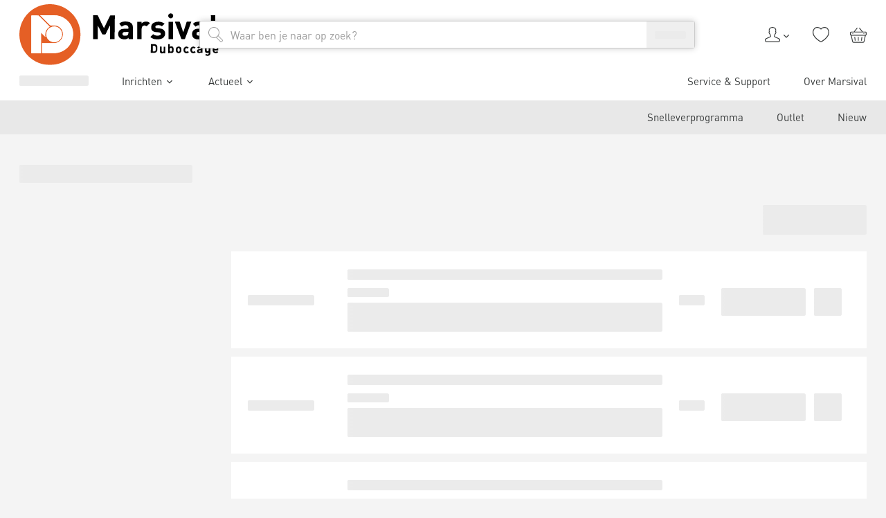

--- FILE ---
content_type: text/html; charset=utf-8
request_url: https://www.marsival.be/actueel/eco-boekje/schriften-schrijfblokken
body_size: 36509
content:
<!DOCTYPE html><html lang="nl"><head><meta charSet="utf-8"/><meta content="width=device-width, initial-scale=1" name="viewport"/><title>Schriften en schrijfblokken | Eco-boekje | Marsival</title><meta content="index, follow" name="robots"/><meta content="Ontdek alle producten voor alles van heutink op Heutink.nl ! ✓ Totaalleverancier op het gebied van educatie &amp; ontwikkeling ✓ Compleet assortiment" name="description"/><link href="https://www.marsival.be/actueel/eco-boekje/schriften-schrijfblokken" rel="canonical"/><meta name="next-head-count" content="6"/><meta charSet="utf-8"/><link href="https://www.googletagmanager.com" rel="preconnect"/><link href="https://www.google-analytics.com" rel="preconnect"/><link href="https://dev.visualwebsiteoptimizer.com" rel="preconnect"/><link href="https://consent.cookiebot.com" rel="preconnect"/><link href="/static/apple-touch-icon.png" rel="apple-touch-icon" sizes="180x180"/><link href="/static/favicon-32x32.png" rel="icon" sizes="32x32" type="image/png"/><link href="/static/favicon-16x16.png" rel="icon" sizes="16x16" type="image/png"/><link href="/static/manifest.json" rel="manifest"/><link color="#e5211c" href="/static/safari-pinned-tab.svg" rel="mask-icon"/><meta content="#ffffff" name="msapplication-TileColor"/><meta content="#ffffff" name="theme-color"/><script id="vwoCode" type="text/javascript">window._vwo_code || (function() {
						var account_id=322855,
						version=2.1,
						settings_tolerance=1500,
						use_existing_jquery=false,
						is_spa=1,
						hide_element='',
						hide_element_style = 'opacity:0 !important;filter:alpha(opacity=0) !important;background:none !important;transition:none !important;',
						/* DO NOT EDIT BELOW THIS LINE */
						f=false,w=window,d=document,v=d.querySelector('#vwoCode'),cK='_vwo_'+account_id+'_settings',cc={};try{var c=JSON.parse(localStorage.getItem('_vwo_'+account_id+'_config'));cc=c&&typeof c==='object'?c:{}}catch(e){}var stT=cc.stT==='session'?w.sessionStorage:w.localStorage;code={nonce:v&&v.nonce,use_existing_jquery:function(){return typeof use_existing_jquery!=='undefined'?use_existing_jquery:undefined},library_tolerance:function(){return typeof library_tolerance!=='undefined'?library_tolerance:undefined},settings_tolerance:function(){return cc.sT||settings_tolerance},hide_element_style:function(){return'{'+(cc.hES||hide_element_style)+'}'},hide_element:function(){if(performance.getEntriesByName('first-contentful-paint')[0]){return''}return typeof cc.hE==='string'?cc.hE:hide_element},getVersion:function(){return version},finish:function(e){if(!f){f=true;var t=d.getElementById('_vis_opt_path_hides');if(t)t.parentNode.removeChild(t);if(e)(new Image).src='https://dev.visualwebsiteoptimizer.com/ee.gif?a='+account_id+e}},finished:function(){return f},addScript:function(e){var t=d.createElement('script');t.type='text/javascript';if(e.src){t.src=e.src}else{t.text=e.text}v&&t.setAttribute('nonce',v.nonce);d.getElementsByTagName('head')[0].appendChild(t)},load:function(e,t){var n=this.getSettings(),i=d.createElement('script'),r=this;t=t||{};if(n){i.textContent=n;d.getElementsByTagName('head')[0].appendChild(i);if(!w.VWO||VWO.caE){stT.removeItem(cK);r.load(e)}}else{var o=new XMLHttpRequest;o.open('GET',e,true);o.withCredentials=!t.dSC;o.responseType=t.responseType||'text';o.onload=function(){if(t.onloadCb){return t.onloadCb(o,e)}if(o.status===200||o.status===304){w._vwo_code.addScript({text:o.responseText})}else{w._vwo_code.finish('&e=loading_failure:'+e)}};o.onerror=function(){if(t.onerrorCb){return t.onerrorCb(e)}w._vwo_code.finish('&e=loading_failure:'+e)};o.send()}},getSettings:function(){try{var e=stT.getItem(cK);if(!e){return}e=JSON.parse(e);if(Date.now()>e.e){stT.removeItem(cK);return}return e.s}catch(e){return}},init:function(){if(d.URL.indexOf('__vwo_disable__')>-1)return;var e=this.settings_tolerance();w._vwo_settings_timer=setTimeout(function(){w._vwo_code.finish();stT.removeItem(cK)},e);var t;if(this.hide_element()!=='body'){t=d.createElement('style');var n=this.hide_element(),i=n?n+this.hide_element_style():'',r=d.getElementsByTagName('head')[0];t.setAttribute('id','_vis_opt_path_hides');v&&t.setAttribute('nonce',v.nonce);t.setAttribute('type','text/css');if(t.styleSheet)t.styleSheet.cssText=i;else t.appendChild(d.createTextNode(i));r.appendChild(t)}else{t=d.getElementsByTagName('head')[0];var i=d.createElement('div');i.style.cssText='z-index: 2147483647 !important;position: fixed !important;left: 0 !important;top: 0 !important;width: 100% !important;height: 100% !important;background: white !important;display: block !important;';i.setAttribute('id','_vis_opt_path_hides');i.classList.add('_vis_hide_layer');t.parentNode.insertBefore(i,t.nextSibling)}var o=window._vis_opt_url||d.URL,s='https://dev.visualwebsiteoptimizer.com/j.php?a='+account_id+'&u='+encodeURIComponent(o)+'&vn='+version;if(w.location.search.indexOf('_vwo_xhr')!==-1){this.addScript({src:s})}else{this.load(s+'&x=true')}}};w._vwo_code=code;code.init();})();(function(){var i=window;function t(){if(i._vwo_code){var e=t.hidingStyle=document.getElementById('_vis_opt_path_hides')||t.hidingStyle;if(!i._vwo_code.finished()&&!_vwo_code.libExecuted&&(!i.VWO||!VWO.dNR)){if(!document.getElementById('_vis_opt_path_hides')){document.getElementsByTagName('head')[0].appendChild(e)}requestAnimationFrame(t)}}}t()})();</script><script type="text/javascript">;window.NREUM||(NREUM={});NREUM.init={session_replay:{enabled:true,block_selector:'',mask_text_selector:'*',sampling_rate:10.0,error_sampling_rate:100.0,mask_all_inputs:true,collect_fonts:true,inline_images:false,inline_stylesheet:true,fix_stylesheets:true,mask_input_options:{}},distributed_tracing:{enabled:true},privacy:{cookies_enabled:true},ajax:{deny_list:["bam.nr-data.net"]}};

;NREUM.loader_config={accountID:"4501774",trustKey:"4501774",agentID:"1134553647",licenseKey:"NRJS-1fcfb0f831c90d2fe6b",applicationID:"1134553647"};
;NREUM.info={beacon:"bam.nr-data.net",errorBeacon:"bam.nr-data.net",licenseKey:"NRJS-1fcfb0f831c90d2fe6b",applicationID:"1134553647",sa:1};
;/*! For license information please see nr-loader-spa-1.282.0.min.js.LICENSE.txt */
(()=>{var e,t,r={8122:(e,t,r)=>{"use strict";r.d(t,{a:()=>i});var n=r(944);function i(e,t){try{if(!e||"object"!=typeof e)return(0,n.R)(3);if(!t||"object"!=typeof t)return(0,n.R)(4);const r=Object.create(Object.getPrototypeOf(t),Object.getOwnPropertyDescriptors(t)),o=0===Object.keys(r).length?e:r;for(let a in o)if(void 0!==e[a])try{if(null===e[a]){r[a]=null;continue}Array.isArray(e[a])&&Array.isArray(t[a])?r[a]=Array.from(new Set([...e[a],...t[a]])):"object"==typeof e[a]&&"object"==typeof t[a]?r[a]=i(e[a],t[a]):r[a]=e[a]}catch(e){(0,n.R)(1,e)}return r}catch(e){(0,n.R)(2,e)}}},2555:(e,t,r)=>{"use strict";r.d(t,{Vp:()=>c,fn:()=>s,x1:()=>u});var n=r(384),i=r(8122);const o={beacon:n.NT.beacon,errorBeacon:n.NT.errorBeacon,licenseKey:void 0,applicationID:void 0,sa:void 0,queueTime:void 0,applicationTime:void 0,ttGuid:void 0,user:void 0,account:void 0,product:void 0,extra:void 0,jsAttributes:{},userAttributes:void 0,atts:void 0,transactionName:void 0,tNamePlain:void 0},a={};function s(e){try{const t=c(e);return!!t.licenseKey&&!!t.errorBeacon&&!!t.applicationID}catch(e){return!1}}function c(e){if(!e)throw new Error("All info objects require an agent identifier!");if(!a[e])throw new Error("Info for ".concat(e," was never set"));return a[e]}function u(e,t){if(!e)throw new Error("All info objects require an agent identifier!");a[e]=(0,i.a)(t,o);const r=(0,n.nY)(e);r&&(r.info=a[e])}},9417:(e,t,r)=>{"use strict";r.d(t,{D0:()=>p,gD:()=>m,xN:()=>g});var n=r(3333),i=r(993);const o=e=>{if(!e||"string"!=typeof e)return!1;try{document.createDocumentFragment().querySelector(e)}catch{return!1}return!0};var a=r(2614),s=r(944),c=r(384),u=r(8122);const d="[data-nr-mask]",l=()=>{const e={feature_flags:[],experimental:{marks:!1,measures:!1,resources:!1},mask_selector:"*",block_selector:"[data-nr-block]",mask_input_options:{color:!1,date:!1,"datetime-local":!1,email:!1,month:!1,number:!1,range:!1,search:!1,tel:!1,text:!1,time:!1,url:!1,week:!1,textarea:!1,select:!1,password:!0}};return{ajax:{deny_list:void 0,block_internal:!0,enabled:!0,autoStart:!0},distributed_tracing:{enabled:void 0,exclude_newrelic_header:void 0,cors_use_newrelic_header:void 0,cors_use_tracecontext_headers:void 0,allowed_origins:void 0},get feature_flags(){return e.feature_flags},set feature_flags(t){e.feature_flags=t},generic_events:{enabled:!0,autoStart:!0},harvest:{interval:30},jserrors:{enabled:!0,autoStart:!0},logging:{enabled:!0,autoStart:!0,level:i.p_.INFO},metrics:{enabled:!0,autoStart:!0},obfuscate:void 0,page_action:{enabled:!0},page_view_event:{enabled:!0,autoStart:!0},page_view_timing:{enabled:!0,autoStart:!0},performance:{get capture_marks(){return e.feature_flags.includes(n.$v.MARKS)||e.experimental.marks},set capture_marks(t){e.experimental.marks=t},get capture_measures(){return e.feature_flags.includes(n.$v.MEASURES)||e.experimental.measures},set capture_measures(t){e.experimental.measures=t},capture_detail:!0,resources:{get enabled(){return e.feature_flags.includes(n.$v.RESOURCES)||e.experimental.resources},set enabled(t){e.experimental.resources=t},asset_types:[],first_party_domains:[],ignore_newrelic:!0}},privacy:{cookies_enabled:!0},proxy:{assets:void 0,beacon:void 0},session:{expiresMs:a.wk,inactiveMs:a.BB},session_replay:{autoStart:!0,enabled:!1,preload:!1,sampling_rate:10,error_sampling_rate:100,collect_fonts:!1,inline_images:!1,fix_stylesheets:!0,mask_all_inputs:!0,get mask_text_selector(){return e.mask_selector},set mask_text_selector(t){o(t)?e.mask_selector="".concat(t,",").concat(d):""===t||null===t?e.mask_selector=d:(0,s.R)(5,t)},get block_class(){return"nr-block"},get ignore_class(){return"nr-ignore"},get mask_text_class(){return"nr-mask"},get block_selector(){return e.block_selector},set block_selector(t){o(t)?e.block_selector+=",".concat(t):""!==t&&(0,s.R)(6,t)},get mask_input_options(){return e.mask_input_options},set mask_input_options(t){t&&"object"==typeof t?e.mask_input_options={...t,password:!0}:(0,s.R)(7,t)}},session_trace:{enabled:!0,autoStart:!0},soft_navigations:{enabled:!0,autoStart:!0},spa:{enabled:!0,autoStart:!0},ssl:void 0,user_actions:{enabled:!0,elementAttributes:["id","className","tagName","type"]}}},f={},h="All configuration objects require an agent identifier!";function p(e){if(!e)throw new Error(h);if(!f[e])throw new Error("Configuration for ".concat(e," was never set"));return f[e]}function g(e,t){if(!e)throw new Error(h);f[e]=(0,u.a)(t,l());const r=(0,c.nY)(e);r&&(r.init=f[e])}function m(e,t){if(!e)throw new Error(h);var r=p(e);if(r){for(var n=t.split("."),i=0;i<n.length-1;i++)if("object"!=typeof(r=r[n[i]]))return;r=r[n[n.length-1]]}return r}},5603:(e,t,r)=>{"use strict";r.d(t,{a:()=>c,o:()=>s});var n=r(384),i=r(8122);const o={accountID:void 0,trustKey:void 0,agentID:void 0,licenseKey:void 0,applicationID:void 0,xpid:void 0},a={};function s(e){if(!e)throw new Error("All loader-config objects require an agent identifier!");if(!a[e])throw new Error("LoaderConfig for ".concat(e," was never set"));return a[e]}function c(e,t){if(!e)throw new Error("All loader-config objects require an agent identifier!");a[e]=(0,i.a)(t,o);const r=(0,n.nY)(e);r&&(r.loader_config=a[e])}},3371:(e,t,r)=>{"use strict";r.d(t,{V:()=>f,f:()=>l});var n=r(8122),i=r(384),o=r(6154),a=r(9324);let s=0;const c={buildEnv:a.F3,distMethod:a.Xs,version:a.xv,originTime:o.WN},u={customTransaction:void 0,disabled:!1,isolatedBacklog:!1,loaderType:void 0,maxBytes:3e4,onerror:void 0,ptid:void 0,releaseIds:{},appMetadata:{},session:void 0,denyList:void 0,timeKeeper:void 0,obfuscator:void 0,harvester:void 0},d={};function l(e){if(!e)throw new Error("All runtime objects require an agent identifier!");if(!d[e])throw new Error("Runtime for ".concat(e," was never set"));return d[e]}function f(e,t){if(!e)throw new Error("All runtime objects require an agent identifier!");d[e]={...(0,n.a)(t,u),...c},Object.hasOwnProperty.call(d[e],"harvestCount")||Object.defineProperty(d[e],"harvestCount",{get:()=>++s});const r=(0,i.nY)(e);r&&(r.runtime=d[e])}},9324:(e,t,r)=>{"use strict";r.d(t,{F3:()=>i,Xs:()=>o,Yq:()=>a,xv:()=>n});const n="1.282.0",i="PROD",o="CDN",a="^2.0.0-alpha.17"},6154:(e,t,r)=>{"use strict";r.d(t,{A4:()=>s,OF:()=>d,RI:()=>i,WN:()=>h,bv:()=>o,gm:()=>a,lR:()=>f,m:()=>u,mw:()=>c,sb:()=>l});var n=r(1863);const i="undefined"!=typeof window&&!!window.document,o="undefined"!=typeof WorkerGlobalScope&&("undefined"!=typeof self&&self instanceof WorkerGlobalScope&&self.navigator instanceof WorkerNavigator||"undefined"!=typeof globalThis&&globalThis instanceof WorkerGlobalScope&&globalThis.navigator instanceof WorkerNavigator),a=i?window:"undefined"!=typeof WorkerGlobalScope&&("undefined"!=typeof self&&self instanceof WorkerGlobalScope&&self||"undefined"!=typeof globalThis&&globalThis instanceof WorkerGlobalScope&&globalThis),s="complete"===a?.document?.readyState,c=Boolean("hidden"===a?.document?.visibilityState),u=""+a?.location,d=/iPad|iPhone|iPod/.test(a.navigator?.userAgent),l=d&&"undefined"==typeof SharedWorker,f=(()=>{const e=a.navigator?.userAgent?.match(/Firefox[/s](d+.d+)/);return Array.isArray(e)&&e.length>=2?+e[1]:0})(),h=Date.now()-(0,n.t)()},7295:(e,t,r)=>{"use strict";r.d(t,{Xv:()=>a,gX:()=>i,iW:()=>o});var n=[];function i(e){if(!e||o(e))return!1;if(0===n.length)return!0;for(var t=0;t<n.length;t++){var r=n[t];if("*"===r.hostname)return!1;if(s(r.hostname,e.hostname)&&c(r.pathname,e.pathname))return!1}return!0}function o(e){return void 0===e.hostname}function a(e){if(n=[],e&&e.length)for(var t=0;t<e.length;t++){let r=e[t];if(!r)continue;0===r.indexOf("http://")?r=r.substring(7):0===r.indexOf("https://")&&(r=r.substring(8));const i=r.indexOf("/");let o,a;i>0?(o=r.substring(0,i),a=r.substring(i)):(o=r,a="");let[s]=o.split(":");n.push({hostname:s,pathname:a})}}function s(e,t){return!(e.length>t.length)&&t.indexOf(e)===t.length-e.length}function c(e,t){return 0===e.indexOf("/")&&(e=e.substring(1)),0===t.indexOf("/")&&(t=t.substring(1)),""===e||e===t}},1687:(e,t,r)=>{"use strict";r.d(t,{Ak:()=>c,Ze:()=>l,x3:()=>u});var n=r(7836),i=r(3606),o=r(860),a=r(2646);const s={};function c(e,t){const r={staged:!1,priority:o.P3[t]||0};d(e),s[e].get(t)||s[e].set(t,r)}function u(e,t){e&&s[e]&&(s[e].get(t)&&s[e].delete(t),h(e,t,!1),s[e].size&&f(e))}function d(e){if(!e)throw new Error("agentIdentifier required");s[e]||(s[e]=new Map)}function l(e="",t="feature",r=!1){if(d(e),!e||!s[e].get(t)||r)return h(e,t);s[e].get(t).staged=!0,f(e)}function f(e){const t=Array.from(s[e]);t.every((([e,t])=>t.staged))&&(t.sort(((e,t)=>e[1].priority-t[1].priority)),t.forEach((([t])=>{s[e].delete(t),h(e,t)})))}function h(e,t,r=!0){const o=e?n.ee.get(e):n.ee,s=i.i.handlers;if(!o.aborted&&o.backlog&&s){if(r){const e=o.backlog[t],r=s[t];if(r){for(let t=0;e&&t<e.length;++t)p(e[t],r);Object.entries(r).forEach((([e,t])=>{Object.values(t||{}).forEach((t=>{t[0]?.on&&t[0]?.context()instanceof a.y&&t[0].on(e,t[1])}))}))}}o.isolatedBacklog||delete s[t],o.backlog[t]=null,o.emit("drain-"+t,[])}}function p(e,t){var r=e[1];Object.values(t[r]||{}).forEach((t=>{var r=e[0];if(t[0]===r){var n=t[1],i=e[3],o=e[2];n.apply(i,o)}}))}},7836:(e,t,r)=>{"use strict";r.d(t,{P:()=>c,ee:()=>u});var n=r(384),i=r(8990),o=r(3371),a=r(2646),s=r(5607);const c="nr@context:".concat(s.W),u=function e(t,r){var n={},s={},d={},l=!1;try{l=16===r.length&&(0,o.f)(r).isolatedBacklog}catch(e){}var f={on:p,addEventListener:p,removeEventListener:function(e,t){var r=n[e];if(!r)return;for(var i=0;i<r.length;i++)r[i]===t&&r.splice(i,1)},emit:function(e,r,n,i,o){!1!==o&&(o=!0);if(u.aborted&&!i)return;t&&o&&t.emit(e,r,n);for(var a=h(n),c=g(e),d=c.length,l=0;l<d;l++)c[l].apply(a,r);var p=v()[s[e]];p&&p.push([f,e,r,a]);return a},get:m,listeners:g,context:h,buffer:function(e,t){const r=v();if(t=t||"feature",f.aborted)return;Object.entries(e||{}).forEach((([e,n])=>{s[n]=t,t in r||(r[t]=[])}))},abort:function(){f._aborted=!0,Object.keys(f.backlog).forEach((e=>{delete f.backlog[e]}))},isBuffering:function(e){return!!v()[s[e]]},debugId:r,backlog:l?{}:t&&"object"==typeof t.backlog?t.backlog:{},isolatedBacklog:l};return Object.defineProperty(f,"aborted",{get:()=>{let e=f._aborted||!1;return e||(t&&(e=t.aborted),e)}}),f;function h(e){return e&&e instanceof a.y?e:e?(0,i.I)(e,c,(()=>new a.y(c))):new a.y(c)}function p(e,t){n[e]=g(e).concat(t)}function g(e){return n[e]||[]}function m(t){return d[t]=d[t]||e(f,t)}function v(){return f.backlog}}(void 0,"globalEE"),d=(0,n.Zm)();d.ee||(d.ee=u)},2646:(e,t,r)=>{"use strict";r.d(t,{y:()=>n});class n{constructor(e){this.contextId=e}}},9908:(e,t,r)=>{"use strict";r.d(t,{d:()=>n,p:()=>i});var n=r(7836).ee.get("handle");function i(e,t,r,i,o){o?(o.buffer([e],i),o.emit(e,t,r)):(n.buffer([e],i),n.emit(e,t,r))}},3606:(e,t,r)=>{"use strict";r.d(t,{i:()=>o});var n=r(9908);o.on=a;var i=o.handlers={};function o(e,t,r,o){a(o||n.d,i,e,t,r)}function a(e,t,r,i,o){o||(o="feature"),e||(e=n.d);var a=t[o]=t[o]||{};(a[r]=a[r]||[]).push([e,i])}},3878:(e,t,r)=>{"use strict";function n(e,t){return{capture:e,passive:!1,signal:t}}function i(e,t,r=!1,i){window.addEventListener(e,t,n(r,i))}function o(e,t,r=!1,i){document.addEventListener(e,t,n(r,i))}r.d(t,{DD:()=>o,jT:()=>n,sp:()=>i})},5607:(e,t,r)=>{"use strict";r.d(t,{W:()=>n});const n=(0,r(9566).bz)()},9566:(e,t,r)=>{"use strict";r.d(t,{LA:()=>s,ZF:()=>c,bz:()=>a,el:()=>u});var n=r(6154);const i="xxxxxxxx-xxxx-4xxx-yxxx-xxxxxxxxxxxx";function o(e,t){return e?15&e[t]:16*Math.random()|0}function a(){const e=n.gm?.crypto||n.gm?.msCrypto;let t,r=0;return e&&e.getRandomValues&&(t=e.getRandomValues(new Uint8Array(30))),i.split("").map((e=>"x"===e?o(t,r++).toString(16):"y"===e?(3&o()|8).toString(16):e)).join("")}function s(e){const t=n.gm?.crypto||n.gm?.msCrypto;let r,i=0;t&&t.getRandomValues&&(r=t.getRandomValues(new Uint8Array(e)));const a=[];for(var s=0;s<e;s++)a.push(o(r,i++).toString(16));return a.join("")}function c(){return s(16)}function u(){return s(32)}},2614:(e,t,r)=>{"use strict";r.d(t,{BB:()=>a,H3:()=>n,g:()=>u,iL:()=>c,tS:()=>s,uh:()=>i,wk:()=>o});const n="NRBA",i="SESSION",o=144e5,a=18e5,s={STARTED:"session-started",PAUSE:"session-pause",RESET:"session-reset",RESUME:"session-resume",UPDATE:"session-update"},c={SAME_TAB:"same-tab",CROSS_TAB:"cross-tab"},u={OFF:0,FULL:1,ERROR:2}},1863:(e,t,r)=>{"use strict";function n(){return Math.floor(performance.now())}r.d(t,{t:()=>n})},7485:(e,t,r)=>{"use strict";r.d(t,{D:()=>i});var n=r(6154);function i(e){if(0===(e||"").indexOf("data:"))return{protocol:"data"};try{const t=new URL(e,location.href),r={port:t.port,hostname:t.hostname,pathname:t.pathname,search:t.search,protocol:t.protocol.slice(0,t.protocol.indexOf(":")),sameOrigin:t.protocol===n.gm?.location?.protocol&&t.host===n.gm?.location?.host};return r.port&&""!==r.port||("http:"===t.protocol&&(r.port="80"),"https:"===t.protocol&&(r.port="443")),r.pathname&&""!==r.pathname?r.pathname.startsWith("/")||(r.pathname="/".concat(r.pathname)):r.pathname="/",r}catch(e){return{}}}},944:(e,t,r)=>{"use strict";function n(e,t){"function"==typeof console.debug&&console.debug("New Relic Warning: https://github.com/newrelic/newrelic-browser-agent/blob/main/docs/warning-codes.md#".concat(e),t)}r.d(t,{R:()=>n})},5475:(e,t,r)=>{"use strict";r.d(t,{Q:()=>i});var n=r(3304);function i(e){if("string"==typeof e&&e.length)return e.length;if("object"==typeof e){if("undefined"!=typeof ArrayBuffer&&e instanceof ArrayBuffer&&e.byteLength)return e.byteLength;if("undefined"!=typeof Blob&&e instanceof Blob&&e.size)return e.size;if(!("undefined"!=typeof FormData&&e instanceof FormData))try{return(0,n.A)(e).length}catch(e){return}}}},5284:(e,t,r)=>{"use strict";r.d(t,{t:()=>c,B:()=>s});var n=r(7836),i=r(6154);const o="newrelic";const a=new Set,s={};function c(e,t){const r=n.ee.get(t);s[t]??={},e&&"object"==typeof e&&(a.has(t)||(r.emit("rumresp",[e]),s[t]=e,a.add(t),function(e={}){try{i.gm.dispatchEvent(new CustomEvent(o,{detail:e}))}catch(e){}}({loaded:!0})))}},8990:(e,t,r)=>{"use strict";r.d(t,{I:()=>i});var n=Object.prototype.hasOwnProperty;function i(e,t,r){if(n.call(e,t))return e[t];var i=r();if(Object.defineProperty&&Object.keys)try{return Object.defineProperty(e,t,{value:i,writable:!0,enumerable:!1}),i}catch(e){}return e[t]=i,i}},6389:(e,t,r)=>{"use strict";function n(e,t=500,r={}){const n=r?.leading||!1;let i;return(...r)=>{n&&void 0===i&&(e.apply(this,r),i=setTimeout((()=>{i=clearTimeout(i)}),t)),n||(clearTimeout(i),i=setTimeout((()=>{e.apply(this,r)}),t))}}function i(e){let t=!1;return(...r)=>{t||(t=!0,e.apply(this,r))}}r.d(t,{J:()=>i,s:()=>n})},3304:(e,t,r)=>{"use strict";r.d(t,{A:()=>o});var n=r(7836);const i=()=>{const e=new WeakSet;return(t,r)=>{if("object"==typeof r&&null!==r){if(e.has(r))return;e.add(r)}return r}};function o(e){try{return JSON.stringify(e,i())??""}catch(e){try{n.ee.emit("internal-error",[e])}catch(e){}return""}}},5289:(e,t,r)=>{"use strict";r.d(t,{GG:()=>o,We:()=>i,sB:()=>a});var n=r(3878);function i(){return"undefined"==typeof document||"complete"===document.readyState}function o(e,t){if(i())return e();(0,n.sp)("load",e,t)}function a(e){if(i())return e();(0,n.DD)("DOMContentLoaded",e)}},384:(e,t,r)=>{"use strict";r.d(t,{NT:()=>o,US:()=>d,Zm:()=>a,bQ:()=>c,dV:()=>s,nY:()=>u,pV:()=>l});var n=r(6154),i=r(1863);const o={beacon:"bam.nr-data.net",errorBeacon:"bam.nr-data.net"};function a(){return n.gm.NREUM||(n.gm.NREUM={}),void 0===n.gm.newrelic&&(n.gm.newrelic=n.gm.NREUM),n.gm.NREUM}function s(){let e=a();return e.o||(e.o={ST:n.gm.setTimeout,SI:n.gm.setImmediate,CT:n.gm.clearTimeout,XHR:n.gm.XMLHttpRequest,REQ:n.gm.Request,EV:n.gm.Event,PR:n.gm.Promise,MO:n.gm.MutationObserver,FETCH:n.gm.fetch,WS:n.gm.WebSocket}),e}function c(e,t){let r=a();r.initializedAgents??={},t.initializedAt={ms:(0,i.t)(),date:new Date},r.initializedAgents[e]=t}function u(e){let t=a();return t.initializedAgents?.[e]}function d(e,t){a()[e]=t}function l(){return function(){let e=a();const t=e.info||{};e.info={beacon:o.beacon,errorBeacon:o.errorBeacon,...t}}(),function(){let e=a();const t=e.init||{};e.init={...t}}(),s(),function(){let e=a();const t=e.loader_config||{};e.loader_config={...t}}(),a()}},2843:(e,t,r)=>{"use strict";r.d(t,{u:()=>i});var n=r(3878);function i(e,t=!1,r,i){(0,n.DD)("visibilitychange",(function(){if(t)return void("hidden"===document.visibilityState&&e());e(document.visibilityState)}),r,i)}},8139:(e,t,r)=>{"use strict";r.d(t,{u:()=>f});var n=r(7836),i=r(3434),o=r(8990),a=r(6154);const s={},c=a.gm.XMLHttpRequest,u="addEventListener",d="removeEventListener",l="nr@wrapped:".concat(n.P);function f(e){var t=function(e){return(e||n.ee).get("events")}(e);if(s[t.debugId]++)return t;s[t.debugId]=1;var r=(0,i.YM)(t,!0);function f(e){r.inPlace(e,[u,d],"-",p)}function p(e,t){return e[1]}return"getPrototypeOf"in Object&&(a.RI&&h(document,f),c&&h(c.prototype,f),h(a.gm,f)),t.on(u+"-start",(function(e,t){var n=e[1];if(null!==n&&("function"==typeof n||"object"==typeof n)){var i=(0,o.I)(n,l,(function(){var e={object:function(){if("function"!=typeof n.handleEvent)return;return n.handleEvent.apply(n,arguments)},function:n}[typeof n];return e?r(e,"fn-",null,e.name||"anonymous"):n}));this.wrapped=e[1]=i}})),t.on(d+"-start",(function(e){e[1]=this.wrapped||e[1]})),t}function h(e,t,...r){let n=e;for(;"object"==typeof n&&!Object.prototype.hasOwnProperty.call(n,u);)n=Object.getPrototypeOf(n);n&&t(n,...r)}},3434:(e,t,r)=>{"use strict";r.d(t,{Jt:()=>o,YM:()=>c});var n=r(7836),i=r(5607);const o="nr@original:".concat(i.W);var a=Object.prototype.hasOwnProperty,s=!1;function c(e,t){return e||(e=n.ee),r.inPlace=function(e,t,n,i,o){n||(n="");const a="-"===n.charAt(0);for(let s=0;s<t.length;s++){const c=t[s],u=e[c];d(u)||(e[c]=r(u,a?c+n:n,i,c,o))}},r.flag=o,r;function r(t,r,n,s,c){return d(t)?t:(r||(r=""),nrWrapper[o]=t,function(e,t,r){if(Object.defineProperty&&Object.keys)try{return Object.keys(e).forEach((function(r){Object.defineProperty(t,r,{get:function(){return e[r]},set:function(t){return e[r]=t,t}})})),t}catch(e){u([e],r)}for(var n in e)a.call(e,n)&&(t[n]=e[n])}(t,nrWrapper,e),nrWrapper);function nrWrapper(){var o,a,d,l;try{a=this,o=[...arguments],d="function"==typeof n?n(o,a):n||{}}catch(t){u([t,"",[o,a,s],d],e)}i(r+"start",[o,a,s],d,c);try{return l=t.apply(a,o)}catch(e){throw i(r+"err",[o,a,e],d,c),e}finally{i(r+"end",[o,a,l],d,c)}}}function i(r,n,i,o){if(!s||t){var a=s;s=!0;try{e.emit(r,n,i,t,o)}catch(t){u([t,r,n,i],e)}s=a}}}function u(e,t){t||(t=n.ee);try{t.emit("internal-error",e)}catch(e){}}function d(e){return!(e&&"function"==typeof e&&e.apply&&!e[o])}},9559:(e,t,r)=>{"use strict";r.d(t,{A5:()=>l,NF:()=>c,tV:()=>u});var n=r(6154),i=r(1863),o=r(5289),a=r(9566),s=r(384);const c="websocket-",u="addEventListener",d={};function l(e){if(d[e.debugId]++)return e;if(!(0,s.dV)().o.WS)return e;class t extends WebSocket{static name="WebSocket";constructor(...t){super(...t);const r=(0,a.LA)(6);this.report=function(t){const r=(0,i.t)();return function(n,...a){const s=a[0]?.timeStamp||(0,i.t)(),u=(0,o.We)();e.emit(c+n,[s,s-r,u,t,...a])}}(r),this.report("new");["message","error","open","close"].forEach((e=>{this.addEventListener(e,(function(t){this.report(u,{eventType:e,event:t})}))}))}send(...e){this.report("send",...e);try{return super.send(...e)}catch(t){throw this.report("send-err",...e),t}}}return n.gm.WebSocket=t,e}},9300:(e,t,r)=>{"use strict";r.d(t,{T:()=>n});const n=r(860).K7.ajax},3333:(e,t,r)=>{"use strict";r.d(t,{$v:()=>u,TZ:()=>n,Zp:()=>i,kd:()=>c,mq:()=>s,nf:()=>a,qN:()=>o});const n=r(860).K7.genericEvents,i=["auxclick","click","copy","keydown","paste","scrollend"],o=["focus","blur"],a=4,s=1e3,c=["PageAction","UserAction","BrowserPerformance"],u={MARKS:"experimental.marks",MEASURES:"experimental.measures",RESOURCES:"experimental.resources"}},6774:(e,t,r)=>{"use strict";r.d(t,{T:()=>n});const n=r(860).K7.jserrors},993:(e,t,r)=>{"use strict";r.d(t,{ET:()=>o,TZ:()=>a,p_:()=>i});var n=r(860);const i={ERROR:"ERROR",WARN:"WARN",INFO:"INFO",DEBUG:"DEBUG",TRACE:"TRACE"},o="log",a=n.K7.logging},3785:(e,t,r)=>{"use strict";r.d(t,{R:()=>c,b:()=>u});var n=r(9908),i=r(1863),o=r(860),a=r(3969),s=r(993);function c(e,t,r={},c=s.p_.INFO){(0,n.p)(a.xV,["API/logging/".concat(c.toLowerCase(),"/called")],void 0,o.K7.metrics,e),(0,n.p)(s.ET,[(0,i.t)(),t,r,c],void 0,o.K7.logging,e)}function u(e){return"string"==typeof e&&Object.values(s.p_).some((t=>t===e.toUpperCase().trim()))}},3969:(e,t,r)=>{"use strict";r.d(t,{Pj:()=>u,TZ:()=>i,XG:()=>c,rs:()=>o,xV:()=>s,z_:()=>a});var n=r(9559);const i=r(860).K7.metrics,o="sm",a="cm",s="storeSupportabilityMetrics",c="storeEventMetrics",u=["new","send","close",n.tV]},6630:(e,t,r)=>{"use strict";r.d(t,{T:()=>n});const n=r(860).K7.pageViewEvent},782:(e,t,r)=>{"use strict";r.d(t,{T:()=>n});const n=r(860).K7.pageViewTiming},6344:(e,t,r)=>{"use strict";r.d(t,{BB:()=>d,G4:()=>o,Qb:()=>l,TZ:()=>i,Ug:()=>a,_s:()=>s,bc:()=>u,yP:()=>c});var n=r(2614);const i=r(860).K7.sessionReplay,o={RECORD:"recordReplay",PAUSE:"pauseReplay",REPLAY_RUNNING:"replayRunning",ERROR_DURING_REPLAY:"errorDuringReplay"},a=.12,s={DomContentLoaded:0,Load:1,FullSnapshot:2,IncrementalSnapshot:3,Meta:4,Custom:5},c={[n.g.ERROR]:15e3,[n.g.FULL]:3e5,[n.g.OFF]:0},u={RESET:{message:"Session was reset",sm:"Reset"},IMPORT:{message:"Recorder failed to import",sm:"Import"},TOO_MANY:{message:"429: Too Many Requests",sm:"Too-Many"},TOO_BIG:{message:"Payload was too large",sm:"Too-Big"},CROSS_TAB:{message:"Session Entity was set to OFF on another tab",sm:"Cross-Tab"},ENTITLEMENTS:{message:"Session Replay is not allowed and will not be started",sm:"Entitlement"}},d=5e3,l={API:"api"}},5270:(e,t,r)=>{"use strict";r.d(t,{Aw:()=>c,CT:()=>u,SR:()=>s});var n=r(384),i=r(9417),o=r(7767),a=r(6154);function s(e){return!!(0,n.dV)().o.MO&&(0,o.V)(e)&&!0===(0,i.gD)(e,"session_trace.enabled")}function c(e){return!0===(0,i.gD)(e,"session_replay.preload")&&s(e)}function u(e,t){const r=t.correctAbsoluteTimestamp(e);return{originalTimestamp:e,correctedTimestamp:r,timestampDiff:e-r,originTime:a.WN,correctedOriginTime:t.correctedOriginTime,originTimeDiff:Math.floor(a.WN-t.correctedOriginTime)}}},3738:(e,t,r)=>{"use strict";r.d(t,{He:()=>i,Kp:()=>s,Lc:()=>u,Rz:()=>d,TZ:()=>n,bD:()=>o,d3:()=>a,jx:()=>l,uP:()=>c});const n=r(860).K7.sessionTrace,i="bstResource",o="resource",a="-start",s="-end",c="fn"+a,u="fn"+s,d="pushState",l=1e3},3962:(e,t,r)=>{"use strict";r.d(t,{AM:()=>o,O2:()=>c,Qu:()=>u,TZ:()=>s,ih:()=>d,pP:()=>a,tC:()=>i});var n=r(860);const i=["click","keydown","submit","popstate"],o="api",a="initialPageLoad",s=n.K7.softNav,c={INITIAL_PAGE_LOAD:"",ROUTE_CHANGE:1,UNSPECIFIED:2},u={INTERACTION:1,AJAX:2,CUSTOM_END:3,CUSTOM_TRACER:4},d={IP:"in progress",FIN:"finished",CAN:"cancelled"}},7378:(e,t,r)=>{"use strict";r.d(t,{$p:()=>x,BR:()=>b,Kp:()=>R,L3:()=>y,Lc:()=>c,NC:()=>o,SG:()=>d,TZ:()=>i,U6:()=>p,UT:()=>m,d3:()=>w,dT:()=>f,e5:()=>A,gx:()=>v,l9:()=>l,oW:()=>h,op:()=>g,rw:()=>u,tH:()=>T,uP:()=>s,wW:()=>E,xq:()=>a});var n=r(384);const i=r(860).K7.spa,o=["click","submit","keypress","keydown","keyup","change"],a=999,s="fn-start",c="fn-end",u="cb-start",d="api-ixn-",l="remaining",f="interaction",h="spaNode",p="jsonpNode",g="fetch-start",m="fetch-done",v="fetch-body-",b="jsonp-end",y=(0,n.dV)().o.ST,w="-start",R="-end",x="-body",E="cb"+R,A="jsTime",T="fetch"},4234:(e,t,r)=>{"use strict";r.d(t,{W:()=>o});var n=r(7836),i=r(1687);class o{constructor(e,t){this.agentIdentifier=e,this.ee=n.ee.get(e),this.featureName=t,this.blocked=!1}deregisterDrain(){(0,i.x3)(this.agentIdentifier,this.featureName)}}},7767:(e,t,r)=>{"use strict";r.d(t,{V:()=>o});var n=r(9417),i=r(6154);const o=e=>i.RI&&!0===(0,n.gD)(e,"privacy.cookies_enabled")},425:(e,t,r)=>{"use strict";r.d(t,{j:()=>j});var n=r(860),i=r(2555),o=r(3371),a=r(9908),s=r(7836),c=r(1687),u=r(5289),d=r(6154),l=r(944),f=r(3969),h=r(384),p=r(6344);const g=["setErrorHandler","finished","addToTrace","addRelease","recordCustomEvent","addPageAction","setCurrentRouteName","setPageViewName","setCustomAttribute","interaction","noticeError","setUserId","setApplicationVersion","start",p.G4.RECORD,p.G4.PAUSE,"log","wrapLogger"],m=["setErrorHandler","finished","addToTrace","addRelease"];var v=r(1863),b=r(2614),y=r(993),w=r(3785),R=r(2646),x=r(3434);const E=new Map;function A(e,t,r,n){if("object"!=typeof t||!t||"string"!=typeof r||!r||"function"!=typeof t[r])return(0,l.R)(29);const i=function(e){return(e||s.ee).get("logger")}(e),o=(0,x.YM)(i),a=new R.y(s.P);a.level=n.level,a.customAttributes=n.customAttributes;const c=t[r]?.[x.Jt]||t[r];return E.set(c,a),o.inPlace(t,[r],"wrap-logger-",(()=>E.get(c))),i}function T(){const e=(0,h.pV)();g.forEach((t=>{e[t]=(...r)=>function(t,...r){let n=[];return Object.values(e.initializedAgents).forEach((e=>{e&&e.api?e.exposed&&e.api[t]&&n.push(e.api[t](...r)):(0,l.R)(38,t)})),n.length>1?n:n[0]}(t,...r)}))}const S={};var N=r(9417),_=r(5603),O=r(5284);const I=e=>{const t=e.startsWith("http");e+="/",r.p=t?e:"https://"+e};let P=!1;function j(e,t={},g,R){let{init:x,info:E,loader_config:j,runtime:C={},exposed:k=!0}=t;C.loaderType=g;const L=(0,h.pV)();E||(x=L.init,E=L.info,j=L.loader_config),(0,N.xN)(e.agentIdentifier,x||{}),(0,_.a)(e.agentIdentifier,j||{}),E.jsAttributes??={},d.bv&&(E.jsAttributes.isWorker=!0),(0,i.x1)(e.agentIdentifier,E);const H=(0,N.D0)(e.agentIdentifier),M=[E.beacon,E.errorBeacon];P||(H.proxy.assets&&(I(H.proxy.assets),M.push(H.proxy.assets)),H.proxy.beacon&&M.push(H.proxy.beacon),T(),(0,h.US)("activatedFeatures",O.B),e.runSoftNavOverSpa&&=!0===H.soft_navigations.enabled&&H.feature_flags.includes("soft_nav")),C.denyList=[...H.ajax.deny_list||[],...H.ajax.block_internal?M:[]],C.ptid=e.agentIdentifier,(0,o.V)(e.agentIdentifier,C),e.ee=s.ee.get(e.agentIdentifier),void 0===e.api&&(e.api=function(e,t,h=!1){t||(0,c.Ak)(e,"api");const g={};var R=s.ee.get(e),x=R.get("tracer");S[e]=b.g.OFF,R.on(p.G4.REPLAY_RUNNING,(t=>{S[e]=t}));var E="api-",T=E+"ixn-";function N(t,r,n,o){const a=(0,i.Vp)(e);return null===r?delete a.jsAttributes[t]:(0,i.x1)(e,{...a,jsAttributes:{...a.jsAttributes,[t]:r}}),I(E,n,!0,o||null===r?"session":void 0)(t,r)}function _(){}g.log=function(e,{customAttributes:t={},level:r=y.p_.INFO}={}){(0,a.p)(f.xV,["API/log/called"],void 0,n.K7.metrics,R),(0,w.R)(R,e,t,r)},g.wrapLogger=(e,t,{customAttributes:r={},level:i=y.p_.INFO}={})=>{(0,a.p)(f.xV,["API/wrapLogger/called"],void 0,n.K7.metrics,R),A(R,e,t,{customAttributes:r,level:i})},m.forEach((e=>{g[e]=I(E,e,!0,"api")})),g.addPageAction=I(E,"addPageAction",!0,n.K7.genericEvents),g.recordCustomEvent=I(E,"recordCustomEvent",!0,n.K7.genericEvents),g.setPageViewName=function(t,r){if("string"==typeof t)return"/"!==t.charAt(0)&&(t="/"+t),(0,o.f)(e).customTransaction=(r||"http://custom.transaction")+t,I(E,"setPageViewName",!0)()},g.setCustomAttribute=function(e,t,r=!1){if("string"==typeof e){if(["string","number","boolean"].includes(typeof t)||null===t)return N(e,t,"setCustomAttribute",r);(0,l.R)(40,typeof t)}else(0,l.R)(39,typeof e)},g.setUserId=function(e){if("string"==typeof e||null===e)return N("enduser.id",e,"setUserId",!0);(0,l.R)(41,typeof e)},g.setApplicationVersion=function(e){if("string"==typeof e||null===e)return N("application.version",e,"setApplicationVersion",!1);(0,l.R)(42,typeof e)},g.start=()=>{try{(0,a.p)(f.xV,["API/start/called"],void 0,n.K7.metrics,R),R.emit("manual-start-all")}catch(e){(0,l.R)(23,e)}},g[p.G4.RECORD]=function(){(0,a.p)(f.xV,["API/recordReplay/called"],void 0,n.K7.metrics,R),(0,a.p)(p.G4.RECORD,[],void 0,n.K7.sessionReplay,R)},g[p.G4.PAUSE]=function(){(0,a.p)(f.xV,["API/pauseReplay/called"],void 0,n.K7.metrics,R),(0,a.p)(p.G4.PAUSE,[],void 0,n.K7.sessionReplay,R)},g.interaction=function(e){return(new _).get("object"==typeof e?e:{})};const O=_.prototype={createTracer:function(e,t){var r={},i=this,o="function"==typeof t;return(0,a.p)(f.xV,["API/createTracer/called"],void 0,n.K7.metrics,R),h||(0,a.p)(T+"tracer",[(0,v.t)(),e,r],i,n.K7.spa,R),function(){if(x.emit((o?"":"no-")+"fn-start",[(0,v.t)(),i,o],r),o)try{return t.apply(this,arguments)}catch(e){const t="string"==typeof e?new Error(e):e;throw x.emit("fn-err",[arguments,this,t],r),t}finally{x.emit("fn-end",[(0,v.t)()],r)}}}};function I(e,t,r,i){return function(){return(0,a.p)(f.xV,["API/"+t+"/called"],void 0,n.K7.metrics,R),i&&(0,a.p)(e+t,[r?(0,v.t)():performance.now(),...arguments],r?null:this,i,R),r?void 0:this}}function P(){r.e(478).then(r.bind(r,8778)).then((({setAPI:t})=>{t(e),(0,c.Ze)(e,"api")})).catch((e=>{(0,l.R)(27,e),R.abort()}))}return["actionText","setName","setAttribute","save","ignore","onEnd","getContext","end","get"].forEach((e=>{O[e]=I(T,e,void 0,h?n.K7.softNav:n.K7.spa)})),g.setCurrentRouteName=h?I(T,"routeName",void 0,n.K7.softNav):I(E,"routeName",!0,n.K7.spa),g.noticeError=function(t,r){"string"==typeof t&&(t=new Error(t)),(0,a.p)(f.xV,["API/noticeError/called"],void 0,n.K7.metrics,R),(0,a.p)("err",[t,(0,v.t)(),!1,r,!!S[e]],void 0,n.K7.jserrors,R)},d.RI?(0,u.GG)((()=>P()),!0):P(),g}(e.agentIdentifier,R,e.runSoftNavOverSpa)),void 0===e.exposed&&(e.exposed=k),P=!0}},8374:(e,t,r)=>{r.nc=(()=>{try{return document?.currentScript?.nonce}catch(e){}return""})()},860:(e,t,r)=>{"use strict";r.d(t,{$J:()=>u,K7:()=>s,P3:()=>c,XX:()=>i,qY:()=>n,v4:()=>a});const n="events",i="jserrors",o="browser/blobs",a="rum",s={ajax:"ajax",genericEvents:"generic_events",jserrors:i,logging:"logging",metrics:"metrics",pageAction:"page_action",pageViewEvent:"page_view_event",pageViewTiming:"page_view_timing",sessionReplay:"session_replay",sessionTrace:"session_trace",softNav:"soft_navigations",spa:"spa"},c={[s.pageViewEvent]:1,[s.pageViewTiming]:2,[s.metrics]:3,[s.jserrors]:4,[s.spa]:5,[s.ajax]:6,[s.sessionTrace]:7,[s.softNav]:8,[s.sessionReplay]:9,[s.logging]:10,[s.genericEvents]:11},u={[s.pageViewEvent]:a,[s.pageViewTiming]:n,[s.ajax]:n,[s.spa]:n,[s.softNav]:n,[s.metrics]:i,[s.jserrors]:i,[s.sessionTrace]:o,[s.sessionReplay]:o,[s.logging]:"browser/logs",[s.genericEvents]:"ins"}}},n={};function i(e){var t=n[e];if(void 0!==t)return t.exports;var o=n[e]={exports:{}};return r[e](o,o.exports,i),o.exports}i.m=r,i.d=(e,t)=>{for(var r in t)i.o(t,r)&&!i.o(e,r)&&Object.defineProperty(e,r,{enumerable:!0,get:t[r]})},i.f={},i.e=e=>Promise.all(Object.keys(i.f).reduce(((t,r)=>(i.f[r](e,t),t)),[])),i.u=e=>({212:"nr-spa-compressor",249:"nr-spa-recorder",478:"nr-spa"}[e]+"-1.282.0.min.js"),i.o=(e,t)=>Object.prototype.hasOwnProperty.call(e,t),e={},t="NRBA-1.282.0.PROD:",i.l=(r,n,o,a)=>{if(e[r])e[r].push(n);else{var s,c;if(void 0!==o)for(var u=document.getElementsByTagName("script"),d=0;d<u.length;d++){var l=u[d];if(l.getAttribute("src")==r||l.getAttribute("data-webpack")==t+o){s=l;break}}if(!s){c=!0;var f={478:"sha512-KRtfgYKMWN+I3/ordLh8IXM7nK8gkA0mgtjr91T2Aan3fvyBYIRzkCUpNWoe1PnAUhmGabOZshgcMS2HAR+Q1A==",249:"sha512-kIzHYAyR+GgU7sCcel7SDnEPmUkHZaBakrmc8CWVA5DeKUpUgLpYhOowQ/8mTaWvwEIXdTjn9w8ntmXvRVmghg==",212:"sha512-p5PweTycvyu54QGkYO9R5+ToLp2c4OSR8Ulnoe7TQCCifas1sokfjwioe/WYbhQQcnIh7JDSdNS3JpkXaTb0vg=="};(s=document.createElement("script")).charset="utf-8",s.timeout=120,i.nc&&s.setAttribute("nonce",i.nc),s.setAttribute("data-webpack",t+o),s.src=r,0!==s.src.indexOf(window.location.origin+"/")&&(s.crossOrigin="anonymous"),f[a]&&(s.integrity=f[a])}e[r]=[n];var h=(t,n)=>{s.onerror=s.onload=null,clearTimeout(p);var i=e[r];if(delete e[r],s.parentNode&&s.parentNode.removeChild(s),i&&i.forEach((e=>e(n))),t)return t(n)},p=setTimeout(h.bind(null,void 0,{type:"timeout",target:s}),12e4);s.onerror=h.bind(null,s.onerror),s.onload=h.bind(null,s.onload),c&&document.head.appendChild(s)}},i.r=e=>{"undefined"!=typeof Symbol&&Symbol.toStringTag&&Object.defineProperty(e,Symbol.toStringTag,{value:"Module"}),Object.defineProperty(e,"__esModule",{value:!0})},i.p="https://js-agent.newrelic.com/",(()=>{var e={38:0,788:0};i.f.j=(t,r)=>{var n=i.o(e,t)?e[t]:void 0;if(0!==n)if(n)r.push(n[2]);else{var o=new Promise(((r,i)=>n=e[t]=[r,i]));r.push(n[2]=o);var a=i.p+i.u(t),s=new Error;i.l(a,(r=>{if(i.o(e,t)&&(0!==(n=e[t])&&(e[t]=void 0),n)){var o=r&&("load"===r.type?"missing":r.type),a=r&&r.target&&r.target.src;s.message="Loading chunk "+t+" failed.\n("+o+": "+a+")",s.name="ChunkLoadError",s.type=o,s.request=a,n[1](s)}}),"chunk-"+t,t)}};var t=(t,r)=>{var n,o,[a,s,c]=r,u=0;if(a.some((t=>0!==e[t]))){for(n in s)i.o(s,n)&&(i.m[n]=s[n]);if(c)c(i)}for(t&&t(r);u<a.length;u++)o=a[u],i.o(e,o)&&e[o]&&e[o][0](),e[o]=0},r=self["webpackChunk:NRBA-1.282.0.PROD"]=self["webpackChunk:NRBA-1.282.0.PROD"]||[];r.forEach(t.bind(null,0)),r.push=t.bind(null,r.push.bind(r))})(),(()=>{"use strict";i(8374);var e=i(944),t=i(6344),r=i(9566);class n{agentIdentifier;constructor(){this.agentIdentifier=(0,r.LA)(16)}#e(t,...r){if("function"==typeof this.api?.[t])return this.api[t](...r);(0,e.R)(35,t)}addPageAction(e,t){return this.#e("addPageAction",e,t)}recordCustomEvent(e,t){return this.#e("recordCustomEvent",e,t)}setPageViewName(e,t){return this.#e("setPageViewName",e,t)}setCustomAttribute(e,t,r){return this.#e("setCustomAttribute",e,t,r)}noticeError(e,t){return this.#e("noticeError",e,t)}setUserId(e){return this.#e("setUserId",e)}setApplicationVersion(e){return this.#e("setApplicationVersion",e)}setErrorHandler(e){return this.#e("setErrorHandler",e)}addRelease(e,t){return this.#e("addRelease",e,t)}log(e,t){return this.#e("log",e,t)}}class o extends n{#e(t,...r){if("function"==typeof this.api?.[t])return this.api[t](...r);(0,e.R)(35,t)}start(){return this.#e("start")}finished(e){return this.#e("finished",e)}recordReplay(){return this.#e(t.G4.RECORD)}pauseReplay(){return this.#e(t.G4.PAUSE)}addToTrace(e){return this.#e("addToTrace",e)}setCurrentRouteName(e){return this.#e("setCurrentRouteName",e)}interaction(){return this.#e("interaction")}wrapLogger(e,t,r){return this.#e("wrapLogger",e,t,r)}}var a=i(860),s=i(9417);const c=Object.values(a.K7);function u(e){const t={};return c.forEach((r=>{t[r]=function(e,t){return!0===(0,s.gD)(t,"".concat(e,".enabled"))}(r,e)})),t}var d=i(425);var l=i(1687),f=i(4234),h=i(5289),p=i(6154),g=i(5270),m=i(7767),v=i(6389);class b extends f.W{constructor(e,t,r=!0){super(e.agentIdentifier,t),this.auto=r,this.abortHandler=void 0,this.featAggregate=void 0,this.onAggregateImported=void 0,!1===e.init[this.featureName].autoStart&&(this.auto=!1),this.auto?(0,l.Ak)(e.agentIdentifier,t):this.ee.on("manual-start-all",(0,v.J)((()=>{(0,l.Ak)(e.agentIdentifier,this.featureName),this.auto=!0,this.importAggregator(e)})))}importAggregator(t,r={}){if(this.featAggregate||!this.auto)return;let n;this.onAggregateImported=new Promise((e=>{n=e}));const o=async()=>{let o;try{if((0,m.V)(this.agentIdentifier)){const{setupAgentSession:e}=await i.e(478).then(i.bind(i,6526));o=e(t)}}catch(t){(0,e.R)(20,t),this.ee.emit("internal-error",[t]),this.featureName===a.K7.sessionReplay&&this.abortHandler?.()}try{if(!this.#t(this.featureName,o))return(0,l.Ze)(this.agentIdentifier,this.featureName),void n(!1);const{lazyFeatureLoader:e}=await i.e(478).then(i.bind(i,6103)),{Aggregate:a}=await e(this.featureName,"aggregate");this.featAggregate=new a(t,r),t.runtime.harvester.initializedAggregates.push(this.featAggregate),n(!0)}catch(t){(0,e.R)(34,t),this.abortHandler?.(),(0,l.Ze)(this.agentIdentifier,this.featureName,!0),n(!1),this.ee&&this.ee.abort()}};p.RI?(0,h.GG)((()=>o()),!0):o()}#t(e,t){switch(e){case a.K7.sessionReplay:return(0,g.SR)(this.agentIdentifier)&&!!t;case a.K7.sessionTrace:return!!t;default:return!0}}}var y=i(6630);class w extends b{static featureName=y.T;constructor(e,t=!0){super(e,y.T,t),this.importAggregator(e)}}var R=i(384);var x=i(9908),E=i(2843),A=i(3878),T=i(782),S=i(1863);class N extends b{static featureName=T.T;constructor(e,t=!0){super(e,T.T,t),p.RI&&((0,E.u)((()=>(0,x.p)("docHidden",[(0,S.t)()],void 0,T.T,this.ee)),!0),(0,A.sp)("pagehide",(()=>(0,x.p)("winPagehide",[(0,S.t)()],void 0,T.T,this.ee))),this.importAggregator(e))}}var _=i(9559),O=i(3969);class I extends b{static featureName=O.TZ;constructor(e,t=!0){super(e,O.TZ,t),(0,_.A5)(this.ee),O.Pj.forEach((e=>{this.ee.on(_.NF+e,((...t)=>{(0,x.p)("buffered-"+_.NF+e,[...t],void 0,this.featureName,this.ee)}))})),this.importAggregator(e)}}var P=i(6774),j=i(3304);class C{constructor(e,t,r,n,i){this.name="UncaughtError",this.message="string"==typeof e?e:(0,j.A)(e),this.sourceURL=t,this.line=r,this.column=n,this.__newrelic=i}}function k(e){return M(e)?e:new C(void 0!==e?.message?e.message:e,e?.filename||e?.sourceURL,e?.lineno||e?.line,e?.colno||e?.col,e?.__newrelic)}function L(e){const t="Unhandled Promise Rejection";if(!e?.reason)return;if(M(e.reason))try{return e.reason.message=t+": "+e.reason.message,k(e.reason)}catch(t){return k(e.reason)}const r=k(e.reason);return r.message=t+": "+r?.message,r}function H(e){if(e.error instanceof SyntaxError&&!/:d+$/.test(e.error.stack?.trim())){const t=new C(e.message,e.filename,e.lineno,e.colno,e.error.__newrelic);return t.name=SyntaxError.name,t}return M(e.error)?e.error:k(e)}function M(e){return e instanceof Error&&!!e.stack}class D extends b{static featureName=P.T;#r=!1;constructor(e,r=!0){super(e,P.T,r);try{this.removeOnAbort=new AbortController}catch(e){}this.ee.on("internal-error",((e,t)=>{this.abortHandler&&(0,x.p)("ierr",[k(e),(0,S.t)(),!0,{},this.#r,t],void 0,this.featureName,this.ee)})),this.ee.on(t.G4.REPLAY_RUNNING,(e=>{this.#r=e})),p.gm.addEventListener("unhandledrejection",(e=>{this.abortHandler&&(0,x.p)("err",[L(e),(0,S.t)(),!1,{unhandledPromiseRejection:1},this.#r],void 0,this.featureName,this.ee)}),(0,A.jT)(!1,this.removeOnAbort?.signal)),p.gm.addEventListener("error",(e=>{this.abortHandler&&(0,x.p)("err",[H(e),(0,S.t)(),!1,{},this.#r],void 0,this.featureName,this.ee)}),(0,A.jT)(!1,this.removeOnAbort?.signal)),this.abortHandler=this.#n,this.importAggregator(e)}#n(){this.removeOnAbort?.abort(),this.abortHandler=void 0}}var K=i(8990);let U=1;const V="nr@id";function F(e){const t=typeof e;return!e||"object"!==t&&"function"!==t?-1:e===p.gm?0:(0,K.I)(e,V,(function(){return U++}))}var G=i(5475),B=i(8139),W=i(7836),z=i(3434);const q={},Z=["open","send"];function Y(t){var r=t||W.ee;const n=function(e){return(e||W.ee).get("xhr")}(r);if(void 0===p.gm.XMLHttpRequest)return n;if(q[n.debugId]++)return n;q[n.debugId]=1,(0,B.u)(r);var i=(0,z.YM)(n),o=p.gm.XMLHttpRequest,a=p.gm.MutationObserver,s=p.gm.Promise,c=p.gm.setInterval,u="readystatechange",d=["onload","onerror","onabort","onloadstart","onloadend","onprogress","ontimeout"],l=[],f=p.gm.XMLHttpRequest=function(t){const r=new o(t),a=n.context(r);try{n.emit("new-xhr",[r],a),r.addEventListener(u,(s=a,function(){var e=this;e.readyState>3&&!s.resolved&&(s.resolved=!0,n.emit("xhr-resolved",[],e)),i.inPlace(e,d,"fn-",y)}),(0,A.jT)(!1))}catch(t){(0,e.R)(15,t);try{n.emit("internal-error",[t])}catch(e){}}var s;return r};function h(e,t){i.inPlace(t,["onreadystatechange"],"fn-",y)}if(function(e,t){for(var r in e)t[r]=e[r]}(o,f),f.prototype=o.prototype,i.inPlace(f.prototype,Z,"-xhr-",y),n.on("send-xhr-start",(function(e,t){h(e,t),function(e){l.push(e),a&&(g?g.then(b):c?c(b):(m=-m,v.data=m))}(t)})),n.on("open-xhr-start",h),a){var g=s&&s.resolve();if(!c&&!s){var m=1,v=document.createTextNode(m);new a(b).observe(v,{characterData:!0})}}else r.on("fn-end",(function(e){e[0]&&e[0].type===u||b()}));function b(){for(var e=0;e<l.length;e++)h(0,l[e]);l.length&&(l=[])}function y(e,t){return t}return n}var X="fetch-",Q=X+"body-",J=["arrayBuffer","blob","json","text","formData"],ee=p.gm.Request,te=p.gm.Response,re="prototype";const ne={};function ie(e){const t=function(e){return(e||W.ee).get("fetch")}(e);if(!(ee&&te&&p.gm.fetch))return t;if(ne[t.debugId]++)return t;function r(e,r,n){var i=e[r];"function"==typeof i&&(e[r]=function(){var e,r=[...arguments],o={};t.emit(n+"before-start",[r],o),o[W.P]&&o[W.P].dt&&(e=o[W.P].dt);var a=i.apply(this,r);return t.emit(n+"start",[r,e],a),a.then((function(e){return t.emit(n+"end",[null,e],a),e}),(function(e){throw t.emit(n+"end",[e],a),e}))})}return ne[t.debugId]=1,J.forEach((e=>{r(ee[re],e,Q),r(te[re],e,Q)})),r(p.gm,"fetch",X),t.on(X+"end",(function(e,r){var n=this;if(r){var i=r.headers.get("content-length");null!==i&&(n.rxSize=i),t.emit(X+"done",[null,r],n)}else t.emit(X+"done",[e],n)})),t}var oe=i(7485),ae=i(5603);class se{constructor(e){this.agentIdentifier=e}generateTracePayload(e){if(!this.shouldGenerateTrace(e))return null;var t=(0,ae.o)(this.agentIdentifier);if(!t)return null;var n=(t.accountID||"").toString()||null,i=(t.agentID||"").toString()||null,o=(t.trustKey||"").toString()||null;if(!n||!i)return null;var a=(0,r.ZF)(),s=(0,r.el)(),c=Date.now(),u={spanId:a,traceId:s,timestamp:c};return(e.sameOrigin||this.isAllowedOrigin(e)&&this.useTraceContextHeadersForCors())&&(u.traceContextParentHeader=this.generateTraceContextParentHeader(a,s),u.traceContextStateHeader=this.generateTraceContextStateHeader(a,c,n,i,o)),(e.sameOrigin&&!this.excludeNewrelicHeader()||!e.sameOrigin&&this.isAllowedOrigin(e)&&this.useNewrelicHeaderForCors())&&(u.newrelicHeader=this.generateTraceHeader(a,s,c,n,i,o)),u}generateTraceContextParentHeader(e,t){return"00-"+t+"-"+e+"-01"}generateTraceContextStateHeader(e,t,r,n,i){return i+"@nr=0-1-"+r+"-"+n+"-"+e+"----"+t}generateTraceHeader(e,t,r,n,i,o){if(!("function"==typeof p.gm?.btoa))return null;var a={v:[0,1],d:{ty:"Browser",ac:n,ap:i,id:e,tr:t,ti:r}};return o&&n!==o&&(a.d.tk=o),btoa((0,j.A)(a))}shouldGenerateTrace(e){return this.isDtEnabled()&&this.isAllowedOrigin(e)}isAllowedOrigin(e){var t=!1,r={};if((0,s.gD)(this.agentIdentifier,"distributed_tracing")&&(r=(0,s.D0)(this.agentIdentifier).distributed_tracing),e.sameOrigin)t=!0;else if(r.allowed_origins instanceof Array)for(var n=0;n<r.allowed_origins.length;n++){var i=(0,oe.D)(r.allowed_origins[n]);if(e.hostname===i.hostname&&e.protocol===i.protocol&&e.port===i.port){t=!0;break}}return t}isDtEnabled(){var e=(0,s.gD)(this.agentIdentifier,"distributed_tracing");return!!e&&!!e.enabled}excludeNewrelicHeader(){var e=(0,s.gD)(this.agentIdentifier,"distributed_tracing");return!!e&&!!e.exclude_newrelic_header}useNewrelicHeaderForCors(){var e=(0,s.gD)(this.agentIdentifier,"distributed_tracing");return!!e&&!1!==e.cors_use_newrelic_header}useTraceContextHeadersForCors(){var e=(0,s.gD)(this.agentIdentifier,"distributed_tracing");return!!e&&!!e.cors_use_tracecontext_headers}}var ce=i(9300),ue=i(7295),de=["load","error","abort","timeout"],le=de.length,fe=(0,R.dV)().o.REQ,he=(0,R.dV)().o.XHR;class pe extends b{static featureName=ce.T;constructor(e,t=!0){super(e,ce.T,t),this.dt=new se(e.agentIdentifier),this.handler=(e,t,r,n)=>(0,x.p)(e,t,r,n,this.ee);try{const e={xmlhttprequest:"xhr",fetch:"fetch",beacon:"beacon"};p.gm?.performance?.getEntriesByType("resource").forEach((t=>{if(t.initiatorType in e&&0!==t.responseStatus){const r={status:t.responseStatus},n={rxSize:t.transferSize,duration:Math.floor(t.duration),cbTime:0};ge(r,t.name),this.handler("xhr",[r,n,t.startTime,t.responseEnd,e[t.initiatorType]],void 0,a.K7.ajax)}}))}catch(e){}ie(this.ee),Y(this.ee),function(e,t,r,n){function i(e){var t=this;t.totalCbs=0,t.called=0,t.cbTime=0,t.end=R,t.ended=!1,t.xhrGuids={},t.lastSize=null,t.loadCaptureCalled=!1,t.params=this.params||{},t.metrics=this.metrics||{},e.addEventListener("load",(function(r){E(t,e)}),(0,A.jT)(!1)),p.lR||e.addEventListener("progress",(function(e){t.lastSize=e.loaded}),(0,A.jT)(!1))}function o(e){this.params={method:e[0]},ge(this,e[1]),this.metrics={}}function s(t,r){e.loader_config.xpid&&this.sameOrigin&&r.setRequestHeader("X-NewRelic-ID",e.loader_config.xpid);var i=n.generateTracePayload(this.parsedOrigin);if(i){var o=!1;i.newrelicHeader&&(r.setRequestHeader("newrelic",i.newrelicHeader),o=!0),i.traceContextParentHeader&&(r.setRequestHeader("traceparent",i.traceContextParentHeader),i.traceContextStateHeader&&r.setRequestHeader("tracestate",i.traceContextStateHeader),o=!0),o&&(this.dt=i)}}function c(e,r){var n=this.metrics,i=e[0],o=this;if(n&&i){var a=(0,G.Q)(i);a&&(n.txSize=a)}this.startTime=(0,S.t)(),this.body=i,this.listener=function(e){try{"abort"!==e.type||o.loadCaptureCalled||(o.params.aborted=!0),("load"!==e.type||o.called===o.totalCbs&&(o.onloadCalled||"function"!=typeof r.onload)&&"function"==typeof o.end)&&o.end(r)}catch(e){try{t.emit("internal-error",[e])}catch(e){}}};for(var s=0;s<le;s++)r.addEventListener(de[s],this.listener,(0,A.jT)(!1))}function u(e,t,r){this.cbTime+=e,t?this.onloadCalled=!0:this.called+=1,this.called!==this.totalCbs||!this.onloadCalled&&"function"==typeof r.onload||"function"!=typeof this.end||this.end(r)}function d(e,t){var r=""+F(e)+!!t;this.xhrGuids&&!this.xhrGuids[r]&&(this.xhrGuids[r]=!0,this.totalCbs+=1)}function l(e,t){var r=""+F(e)+!!t;this.xhrGuids&&this.xhrGuids[r]&&(delete this.xhrGuids[r],this.totalCbs-=1)}function f(){this.endTime=(0,S.t)()}function h(e,r){r instanceof he&&"load"===e[0]&&t.emit("xhr-load-added",[e[1],e[2]],r)}function g(e,r){r instanceof he&&"load"===e[0]&&t.emit("xhr-load-removed",[e[1],e[2]],r)}function m(e,t,r){t instanceof he&&("onload"===r&&(this.onload=!0),("load"===(e[0]&&e[0].type)||this.onload)&&(this.xhrCbStart=(0,S.t)()))}function v(e,r){this.xhrCbStart&&t.emit("xhr-cb-time",[(0,S.t)()-this.xhrCbStart,this.onload,r],r)}function b(e){var t,r=e[1]||{};if("string"==typeof e[0]?0===(t=e[0]).length&&p.RI&&(t=""+p.gm.location.href):e[0]&&e[0].url?t=e[0].url:p.gm?.URL&&e[0]&&e[0]instanceof URL?t=e[0].href:"function"==typeof e[0].toString&&(t=e[0].toString()),"string"==typeof t&&0!==t.length){t&&(this.parsedOrigin=(0,oe.D)(t),this.sameOrigin=this.parsedOrigin.sameOrigin);var i=n.generateTracePayload(this.parsedOrigin);if(i&&(i.newrelicHeader||i.traceContextParentHeader))if(e[0]&&e[0].headers)s(e[0].headers,i)&&(this.dt=i);else{var o={};for(var a in r)o[a]=r[a];o.headers=new Headers(r.headers||{}),s(o.headers,i)&&(this.dt=i),e.length>1?e[1]=o:e.push(o)}}function s(e,t){var r=!1;return t.newrelicHeader&&(e.set("newrelic",t.newrelicHeader),r=!0),t.traceContextParentHeader&&(e.set("traceparent",t.traceContextParentHeader),t.traceContextStateHeader&&e.set("tracestate",t.traceContextStateHeader),r=!0),r}}function y(e,t){this.params={},this.metrics={},this.startTime=(0,S.t)(),this.dt=t,e.length>=1&&(this.target=e[0]),e.length>=2&&(this.opts=e[1]);var r,n=this.opts||{},i=this.target;"string"==typeof i?r=i:"object"==typeof i&&i instanceof fe?r=i.url:p.gm?.URL&&"object"==typeof i&&i instanceof URL&&(r=i.href),ge(this,r);var o=(""+(i&&i instanceof fe&&i.method||n.method||"GET")).toUpperCase();this.params.method=o,this.body=n.body,this.txSize=(0,G.Q)(n.body)||0}function w(e,t){if(this.endTime=(0,S.t)(),this.params||(this.params={}),(0,ue.iW)(this.params))return;let n;this.params.status=t?t.status:0,"string"==typeof this.rxSize&&this.rxSize.length>0&&(n=+this.rxSize);const i={txSize:this.txSize,rxSize:n,duration:(0,S.t)()-this.startTime};r("xhr",[this.params,i,this.startTime,this.endTime,"fetch"],this,a.K7.ajax)}function R(e){const t=this.params,n=this.metrics;if(!this.ended){this.ended=!0;for(let t=0;t<le;t++)e.removeEventListener(de[t],this.listener,!1);t.aborted||(0,ue.iW)(t)||(n.duration=(0,S.t)()-this.startTime,this.loadCaptureCalled||4!==e.readyState?null==t.status&&(t.status=0):E(this,e),n.cbTime=this.cbTime,r("xhr",[t,n,this.startTime,this.endTime,"xhr"],this,a.K7.ajax))}}function E(e,r){e.params.status=r.status;var n=function(e,t){var r=e.responseType;return"json"===r&&null!==t?t:"arraybuffer"===r||"blob"===r||"json"===r?(0,G.Q)(e.response):"text"===r||""===r||void 0===r?(0,G.Q)(e.responseText):void 0}(r,e.lastSize);if(n&&(e.metrics.rxSize=n),e.sameOrigin){var i=r.getResponseHeader("X-NewRelic-App-Data");i&&((0,x.p)(O.rs,["Ajax/CrossApplicationTracing/Header/Seen"],void 0,a.K7.metrics,t),e.params.cat=i.split(", ").pop())}e.loadCaptureCalled=!0}t.on("new-xhr",i),t.on("open-xhr-start",o),t.on("open-xhr-end",s),t.on("send-xhr-start",c),t.on("xhr-cb-time",u),t.on("xhr-load-added",d),t.on("xhr-load-removed",l),t.on("xhr-resolved",f),t.on("addEventListener-end",h),t.on("removeEventListener-end",g),t.on("fn-end",v),t.on("fetch-before-start",b),t.on("fetch-start",y),t.on("fn-start",m),t.on("fetch-done",w)}(e,this.ee,this.handler,this.dt),this.importAggregator(e)}}function ge(e,t){var r=(0,oe.D)(t),n=e.params||e;n.hostname=r.hostname,n.port=r.port,n.protocol=r.protocol,n.host=r.hostname+":"+r.port,n.pathname=r.pathname,e.parsedOrigin=r,e.sameOrigin=r.sameOrigin}const me={},ve=["pushState","replaceState"];function be(e){const t=function(e){return(e||W.ee).get("history")}(e);return!p.RI||me[t.debugId]++||(me[t.debugId]=1,(0,z.YM)(t).inPlace(window.history,ve,"-")),t}var ye=i(3738);const{He:we,bD:Re,d3:xe,Kp:Ee,TZ:Ae,Lc:Te,uP:Se,Rz:Ne}=ye;class _e extends b{static featureName=Ae;constructor(e,t=!0){super(e,Ae,t);if(!(0,m.V)(this.agentIdentifier))return void this.deregisterDrain();const r=this.ee;let n;be(r),this.eventsEE=(0,B.u)(r),this.eventsEE.on(Se,(function(e,t){this.bstStart=(0,S.t)()})),this.eventsEE.on(Te,(function(e,t){(0,x.p)("bst",[e[0],t,this.bstStart,(0,S.t)()],void 0,a.K7.sessionTrace,r)})),r.on(Ne+xe,(function(e){this.time=(0,S.t)(),this.startPath=location.pathname+location.hash})),r.on(Ne+Ee,(function(e){(0,x.p)("bstHist",[location.pathname+location.hash,this.startPath,this.time],void 0,a.K7.sessionTrace,r)}));try{n=new PerformanceObserver((e=>{const t=e.getEntries();(0,x.p)(we,[t],void 0,a.K7.sessionTrace,r)})),n.observe({type:Re,buffered:!0})}catch(e){}this.importAggregator(e,{resourceObserver:n})}}var Oe=i(2614);class Ie extends b{static featureName=t.TZ;#i;#o;constructor(e,r=!0){let n;super(e,t.TZ,r),this.replayRunning=!1,this.#o=e;try{n=JSON.parse(localStorage.getItem("".concat(Oe.H3,"_").concat(Oe.uh)))}catch(e){}(0,g.SR)(e.agentIdentifier)&&this.ee.on(t.G4.RECORD,(()=>this.#a())),this.#s(n)?(this.#i=n?.sessionReplayMode,this.#c()):this.importAggregator(e),this.ee.on("err",(e=>{this.replayRunning&&(this.errorNoticed=!0,(0,x.p)(t.G4.ERROR_DURING_REPLAY,[e],void 0,this.featureName,this.ee))})),this.ee.on(t.G4.REPLAY_RUNNING,(e=>{this.replayRunning=e}))}#s(e){return e&&(e.sessionReplayMode===Oe.g.FULL||e.sessionReplayMode===Oe.g.ERROR)||(0,g.Aw)(this.agentIdentifier)}#u=!1;async#c(e){if(!this.#u){this.#u=!0;try{const{Recorder:t}=await Promise.all([i.e(478),i.e(249)]).then(i.bind(i,8589));this.recorder??=new t({mode:this.#i,agentIdentifier:this.agentIdentifier,trigger:e,ee:this.ee,agentRef:this.#o}),this.recorder.startRecording(),this.abortHandler=this.recorder.stopRecording}catch(e){}this.importAggregator(this.#o,{recorder:this.recorder,errorNoticed:this.errorNoticed})}}#a(){this.featAggregate?this.featAggregate.mode!==Oe.g.FULL&&this.featAggregate.initializeRecording(Oe.g.FULL,!0):(this.#i=Oe.g.FULL,this.#c(t.Qb.API),this.recorder&&this.recorder.parent.mode!==Oe.g.FULL&&(this.recorder.parent.mode=Oe.g.FULL,this.recorder.stopRecording(),this.recorder.startRecording(),this.abortHandler=this.recorder.stopRecording))}}var Pe=i(3962);class je extends b{static featureName=Pe.TZ;constructor(e,t=!0){if(super(e,Pe.TZ,t),!p.RI||!(0,R.dV)().o.MO)return;const r=be(this.ee);Pe.tC.forEach((e=>{(0,A.sp)(e,(e=>{a(e)}),!0)}));const n=()=>(0,x.p)("newURL",[(0,S.t)(),""+window.location],void 0,this.featureName,this.ee);r.on("pushState-end",n),r.on("replaceState-end",n);try{this.removeOnAbort=new AbortController}catch(e){}(0,A.sp)("popstate",(e=>(0,x.p)("newURL",[e.timeStamp,""+window.location],void 0,this.featureName,this.ee)),!0,this.removeOnAbort?.signal);let i=!1;const o=new((0,R.dV)().o.MO)(((e,t)=>{i||(i=!0,requestAnimationFrame((()=>{(0,x.p)("newDom",[(0,S.t)()],void 0,this.featureName,this.ee),i=!1})))})),a=(0,v.s)((e=>{(0,x.p)("newUIEvent",[e],void 0,this.featureName,this.ee),o.observe(document.body,{attributes:!0,childList:!0,subtree:!0,characterData:!0})}),100,{leading:!0});this.abortHandler=function(){this.removeOnAbort?.abort(),o.disconnect(),this.abortHandler=void 0},this.importAggregator(e,{domObserver:o})}}var Ce=i(7378);const ke={},Le=["appendChild","insertBefore","replaceChild"];function He(e){const t=function(e){return(e||W.ee).get("jsonp")}(e);if(!p.RI||ke[t.debugId])return t;ke[t.debugId]=!0;var r=(0,z.YM)(t),n=/[?&](?:callback|cb)=([^&#]+)/,i=/(.*).([^.]+)/,o=/^(w+)(.|$)(.*)$/;function a(e,t){if(!e)return t;const r=e.match(o),n=r[1];return a(r[3],t[n])}return r.inPlace(Node.prototype,Le,"dom-"),t.on("dom-start",(function(e){!function(e){if(!e||"string"!=typeof e.nodeName||"script"!==e.nodeName.toLowerCase())return;if("function"!=typeof e.addEventListener)return;var o=(s=e.src,c=s.match(n),c?c[1]:null);var s,c;if(!o)return;var u=function(e){var t=e.match(i);if(t&&t.length>=3)return{key:t[2],parent:a(t[1],window)};return{key:e,parent:window}}(o);if("function"!=typeof u.parent[u.key])return;var d={};function l(){t.emit("jsonp-end",[],d),e.removeEventListener("load",l,(0,A.jT)(!1)),e.removeEventListener("error",f,(0,A.jT)(!1))}function f(){t.emit("jsonp-error",[],d),t.emit("jsonp-end",[],d),e.removeEventListener("load",l,(0,A.jT)(!1)),e.removeEventListener("error",f,(0,A.jT)(!1))}r.inPlace(u.parent,[u.key],"cb-",d),e.addEventListener("load",l,(0,A.jT)(!1)),e.addEventListener("error",f,(0,A.jT)(!1)),t.emit("new-jsonp",[e.src],d)}(e[0])})),t}const Me={};function De(e){const t=function(e){return(e||W.ee).get("promise")}(e);if(Me[t.debugId])return t;Me[t.debugId]=!0;var r=t.context,n=(0,z.YM)(t),i=p.gm.Promise;return i&&function(){function e(r){var o=t.context(),a=n(r,"executor-",o,null,!1);const s=Reflect.construct(i,[a],e);return t.context(s).getCtx=function(){return o},s}p.gm.Promise=e,Object.defineProperty(e,"name",{value:"Promise"}),e.toString=function(){return i.toString()},Object.setPrototypeOf(e,i),["all","race"].forEach((function(r){const n=i[r];e[r]=function(e){let i=!1;[...e||[]].forEach((e=>{this.resolve(e).then(a("all"===r),a(!1))}));const o=n.apply(this,arguments);return o;function a(e){return function(){t.emit("propagate",[null,!i],o,!1,!1),i=i||!e}}}})),["resolve","reject"].forEach((function(r){const n=i[r];e[r]=function(e){const r=n.apply(this,arguments);return e!==r&&t.emit("propagate",[e,!0],r,!1,!1),r}})),e.prototype=i.prototype;const o=i.prototype.then;i.prototype.then=function(...e){var i=this,a=r(i);a.promise=i,e[0]=n(e[0],"cb-",a,null,!1),e[1]=n(e[1],"cb-",a,null,!1);const s=o.apply(this,e);return a.nextPromise=s,t.emit("propagate",[i,!0],s,!1,!1),s},i.prototype.then[z.Jt]=o,t.on("executor-start",(function(e){e[0]=n(e[0],"resolve-",this,null,!1),e[1]=n(e[1],"resolve-",this,null,!1)})),t.on("executor-err",(function(e,t,r){e[1](r)})),t.on("cb-end",(function(e,r,n){t.emit("propagate",[n,!0],this.nextPromise,!1,!1)})),t.on("propagate",(function(e,r,n){this.getCtx&&!r||(this.getCtx=function(){if(e instanceof Promise)var r=t.context(e);return r&&r.getCtx?r.getCtx():this})}))}(),t}const Ke={},Ue="setTimeout",Ve="setInterval",Fe="clearTimeout",Ge="-start",Be=[Ue,"setImmediate",Ve,Fe,"clearImmediate"];function We(e){const t=function(e){return(e||W.ee).get("timer")}(e);if(Ke[t.debugId]++)return t;Ke[t.debugId]=1;var r=(0,z.YM)(t);return r.inPlace(p.gm,Be.slice(0,2),Ue+"-"),r.inPlace(p.gm,Be.slice(2,3),Ve+"-"),r.inPlace(p.gm,Be.slice(3),Fe+"-"),t.on(Ve+Ge,(function(e,t,n){e[0]=r(e[0],"fn-",null,n)})),t.on(Ue+Ge,(function(e,t,n){this.method=n,this.timerDuration=isNaN(e[1])?0:+e[1],e[0]=r(e[0],"fn-",this,n)})),t}const ze={};function qe(e){const t=function(e){return(e||W.ee).get("mutation")}(e);if(!p.RI||ze[t.debugId])return t;ze[t.debugId]=!0;var r=(0,z.YM)(t),n=p.gm.MutationObserver;return n&&(window.MutationObserver=function(e){return this instanceof n?new n(r(e,"fn-")):n.apply(this,arguments)},MutationObserver.prototype=n.prototype),t}const{TZ:Ze,d3:Ye,Kp:Xe,$p:Qe,wW:$e,e5:Je,tH:et,uP:tt,rw:rt,Lc:nt}=Ce;class it extends b{static featureName=Ze;constructor(e,t=!0){if(super(e,Ze,t),!p.RI)return;try{this.removeOnAbort=new AbortController}catch(e){}let r,n=0;const i=this.ee.get("tracer"),o=He(this.ee),a=De(this.ee),s=We(this.ee),c=Y(this.ee),u=this.ee.get("events"),d=ie(this.ee),l=be(this.ee),f=qe(this.ee);function h(e,t){l.emit("newURL",[""+window.location,t])}function g(){n++,r=window.location.hash,this[tt]=(0,S.t)()}function m(){n--,window.location.hash!==r&&h(0,!0);var e=(0,S.t)();this[Je]=~~this[Je]+e-this[tt],this[nt]=e}function v(e,t){e.on(t,(function(){this[t]=(0,S.t)()}))}this.ee.on(tt,g),a.on(rt,g),o.on(rt,g),this.ee.on(nt,m),a.on($e,m),o.on($e,m),this.ee.on("fn-err",((...t)=>{t[2]?.__newrelic?.[e.agentIdentifier]||(0,x.p)("function-err",[...t],void 0,this.featureName,this.ee)})),this.ee.buffer([tt,nt,"xhr-resolved"],this.featureName),u.buffer([tt],this.featureName),s.buffer(["setTimeout"+Xe,"clearTimeout"+Ye,tt],this.featureName),c.buffer([tt,"new-xhr","send-xhr"+Ye],this.featureName),d.buffer([et+Ye,et+"-done",et+Qe+Ye,et+Qe+Xe],this.featureName),l.buffer(["newURL"],this.featureName),f.buffer([tt],this.featureName),a.buffer(["propagate",rt,$e,"executor-err","resolve"+Ye],this.featureName),i.buffer([tt,"no-"+tt],this.featureName),o.buffer(["new-jsonp","cb-start","jsonp-error","jsonp-end"],this.featureName),v(d,et+Ye),v(d,et+"-done"),v(o,"new-jsonp"),v(o,"jsonp-end"),v(o,"cb-start"),l.on("pushState-end",h),l.on("replaceState-end",h),window.addEventListener("hashchange",h,(0,A.jT)(!0,this.removeOnAbort?.signal)),window.addEventListener("load",h,(0,A.jT)(!0,this.removeOnAbort?.signal)),window.addEventListener("popstate",(function(){h(0,n>1)}),(0,A.jT)(!0,this.removeOnAbort?.signal)),this.abortHandler=this.#n,this.importAggregator(e)}#n(){this.removeOnAbort?.abort(),this.abortHandler=void 0}}var ot=i(3333);class at extends b{static featureName=ot.TZ;constructor(e,t=!0){super(e,ot.TZ,t);const r=[e.init.page_action.enabled,e.init.performance.capture_marks,e.init.performance.capture_measures,e.init.user_actions.enabled,e.init.performance.resources.enabled];if(p.RI&&(e.init.user_actions.enabled&&(ot.Zp.forEach((e=>(0,A.sp)(e,(e=>(0,x.p)("ua",[e],void 0,this.featureName,this.ee)),!0))),ot.qN.forEach((e=>{const t=(0,v.s)((e=>{(0,x.p)("ua",[e],void 0,this.featureName,this.ee)}),500,{leading:!0});(0,A.sp)(e,t)}))),e.init.performance.resources.enabled&&p.gm.PerformanceObserver?.supportedEntryTypes.includes("resource"))){new PerformanceObserver((e=>{e.getEntries().forEach((e=>{(0,x.p)("browserPerformance.resource",[e],void 0,this.featureName,this.ee)}))})).observe({type:"resource",buffered:!0})}r.some((e=>e))?this.importAggregator(e):this.deregisterDrain()}}var st=i(993),ct=i(3785);class ut extends b{static featureName=st.TZ;constructor(e,t=!0){super(e,st.TZ,t);const r=this.ee;this.ee.on("wrap-logger-end",(function([e]){const{level:t,customAttributes:n}=this;(0,ct.R)(r,e,n,t)})),this.importAggregator(e)}}new class extends o{constructor(t){super(),p.gm?(this.features={},(0,R.bQ)(this.agentIdentifier,this),this.desiredFeatures=new Set(t.features||[]),this.desiredFeatures.add(w),this.runSoftNavOverSpa=[...this.desiredFeatures].some((e=>e.featureName===a.K7.softNav)),(0,d.j)(this,t,t.loaderType||"agent"),this.run()):(0,e.R)(21)}get config(){return{info:this.info,init:this.init,loader_config:this.loader_config,runtime:this.runtime}}run(){try{const t=u(this.agentIdentifier),r=[...this.desiredFeatures];r.sort(((e,t)=>a.P3[e.featureName]-a.P3[t.featureName])),r.forEach((r=>{if(!t[r.featureName]&&r.featureName!==a.K7.pageViewEvent)return;if(this.runSoftNavOverSpa&&r.featureName===a.K7.spa)return;if(!this.runSoftNavOverSpa&&r.featureName===a.K7.softNav)return;const n=function(e){switch(e){case a.K7.ajax:return[a.K7.jserrors];case a.K7.sessionTrace:return[a.K7.ajax,a.K7.pageViewEvent];case a.K7.sessionReplay:return[a.K7.sessionTrace];case a.K7.pageViewTiming:return[a.K7.pageViewEvent];default:return[]}}(r.featureName).filter((e=>!(e in this.features)));n.length>0&&(0,e.R)(36,{targetFeature:r.featureName,missingDependencies:n}),this.features[r.featureName]=new r(this)}))}catch(t){(0,e.R)(22,t);for(const e in this.features)this.features[e].abortHandler?.();const r=(0,R.Zm)();delete r.initializedAgents[this.agentIdentifier]?.api,delete r.initializedAgents[this.agentIdentifier]?.features,delete this.sharedAggregator;return r.ee.get(this.agentIdentifier).abort(),!1}}}({features:[pe,w,N,_e,Ie,I,D,at,ut,je,it],loaderType:"spa"})})()})();
        </script><meta content="fohdhBZFkVPYfhW9MXNfu9MzsavdZQhnYGdFjS3vIcU" name="google-site-verification"/><meta content="o1rv5ectprikqwg45zbjhmnz20zvb6" name="facebook-domain-verification"/><link data-next-font="" rel="preconnect" href="/" crossorigin="anonymous"/><link rel="preload" href="/_next/static/css/99d564d097e53fc5.css" as="style"/><link rel="stylesheet" href="/_next/static/css/99d564d097e53fc5.css" data-n-g=""/><link rel="preload" href="/_next/static/css/db648cb3ec31ac2d.css" as="style"/><link rel="stylesheet" href="/_next/static/css/db648cb3ec31ac2d.css" data-n-p=""/><noscript data-n-css=""></noscript><script defer="" nomodule="" src="/_next/static/chunks/polyfills-42372ed130431b0a.js"></script><script src="/_next/static/chunks/webpack-dc25b0d3ef635b75.js" defer=""></script><script src="/_next/static/chunks/framework-6603b6fce1ea64cf.js" defer=""></script><script src="/_next/static/chunks/main-0c629127e0f740f3.js" defer=""></script><script src="/_next/static/chunks/pages/_app-813ff266e3e2166c.js" defer=""></script><script src="/_next/static/chunks/567-d766a4351bb9d468.js" defer=""></script><script src="/_next/static/chunks/462-a9ca2592731d964c.js" defer=""></script><script src="/_next/static/chunks/3880-45d14fb8216caa72.js" defer=""></script><script src="/_next/static/chunks/7833-652c7bdfe9fafc7f.js" defer=""></script><script src="/_next/static/chunks/5910-ca102aeb3d79dcea.js" defer=""></script><script src="/_next/static/chunks/2276-67d8260534556dac.js" defer=""></script><script src="/_next/static/chunks/1341-38f3afbcb1269ebb.js" defer=""></script><script src="/_next/static/chunks/9045-605388d11e49cfe5.js" defer=""></script><script src="/_next/static/chunks/pages/actueel/%5B...actueel%5D-79b380ca84bab13f.js" defer=""></script><script src="/_next/static/274c_baQaUN4ogZyoHCaw/_buildManifest.js" defer=""></script><script src="/_next/static/274c_baQaUN4ogZyoHCaw/_ssgManifest.js" defer=""></script></head><body data-theme="marsival"><noscript>Please enable JavaScript to use this website.</noscript><div id="__next"><div class="root undefined"><script type="application/ld+json">{"@context":"https://schema.org","@type":"Organization","contactPoint":{"@type":"ContactPoint","contactType":"Customer service Prod","telephone":"056 22 12 23"},"name":"Heutink","url":"https://www.marsival.be/"}</script><header class="sticky top-0 z-[100] w-full"><div class="b4:duration-50 left-0 top-0 z-[100] h-[10rem] w-full border-b border-b-color09 bg-color01 b3:h-[14.5rem] b4:border-0 b4:pt-[2rem] b4:ease-linear" data-tag-header="true"><div class="container relative"><div class="relative z-[1]"><div class="flex-center-y flex-wrap b4:justify-between"><span class="h-[5rem] w-icon cursor-pointer b3:h-[7rem] b4:hidden b4:hover:text-theme01"><svg fill="currentColor" height="100%" viewBox="0 0 24 24" width="100%"><path d="M13.8571429,17.7142857 C14.4883254,17.7142857 15,18.2259603 15,18.8571429 C15,19.4883254 14.4883254,20 13.8571429,20 L4.14285714,20 C3.51167457,20 3,19.4883254 3,18.8571429 C3,18.2259603 3.51167457,17.7142857 4.14285714,17.7142857 L13.8571429,17.7142857 Z M13.8571429,10.8571429 C14.4883254,10.8571429 15,11.3688174 15,12 C15,12.6311826 14.4883254,13.1428571 13.8571429,13.1428571 L4.14285714,13.1428571 C3.51167457,13.1428571 3,12.6311826 3,12 C3,11.3688174 3.51167457,10.8571429 4.14285714,10.8571429 L13.8571429,10.8571429 Z M20.1428571,4 C20.7740397,4 21.2857143,4.51167457 21.2857143,5.14285714 C21.2857143,5.77403971 20.7740397,6.28571429 20.1428571,6.28571429 L4.14285714,6.28571429 C3.51167457,6.28571429 3,5.77403971 3,5.14285714 C3,4.51167457 3.51167457,4 4.14285714,4 L20.1428571,4 Z"></path></svg></span><a class="flex-1 pl b3:mr-auto b3:flex b3:h-[6rem] b3:flex-none b3:basis-[13rem] b3:items-center b4:w-[20.1rem] b4:flex-initial b4:pl-0 [&amp;_img]:max-w-[8rem] b1:[&amp;_img]:max-w-[11rem] b4:[&amp;_img]:block b4:[&amp;_img]:max-w-none" href="/"><img class="block" data-tag-header-home="true" src="/static/logo.svg"/></a><div class="[&amp;_input]:b4:shadow order-1 -mx-lg block h-input flex-none basis-[100vw] b3:mx-0 b3:mb-[1.6rem] b3:basis-full b3:transition-colors b4:order-none b4:m-0 b4:flex-2 b4:px-[3%] b5:pl-[5.9rem] b5:pr-[10rem]"><form autoComplete="off" class="relative"><div class="relative max-b3:flex"><svg class="absolute left top-1/2 -translate-y-1/2 text-muted" fill="currentColor" height="24" viewBox="0 0 24 24" width="24"><path d="M9.0005,1 C13.411,1 17,4.589 17,9 C17,10.6061556 16.5295688,12.1405027 15.653757,13.4455169 L21.8535,19.6465 C21.9475,19.74 22,19.8675 22,20 C22,21.6545 20.6545,23 19,23 C18.867,23 18.74,22.9475 18.6465,22.8535 L18.6465,22.8535 L12.1510355,16.3579907 C11.2638444,16.7381231 10.3076692,16.9552215 9.319976,16.9937755 L9.0005,17 L8.75168946,16.99613 C4.45484372,16.8632738 1,13.3267925 1,9 C1,4.589 4.589,1 9.0005,1 Z M14.657,14.6565 C14.1799852,15.1336727 13.6532056,15.5431791 13.088377,15.8801692 L19.1975,21.99 C20.1425,21.897 20.8975,21.1425 20.99,20.1975 L20.99,20.1975 L15.0401304,14.2460378 C14.917751,14.3865449 14.7900061,14.5234499 14.657,14.6565 Z M9.0005,2 C5.1405,2 2,5.14 2,9 C2,12.859 5.1405,15.999 9.0005,16 C10.87,16 12.628,15.272 13.95,13.949 C15.2725,12.6275 16,10.8695 16,9 C16,5.14 12.8605,2 9.0005,2 Z"></path></svg><input class="!w-full !rounded-none !pl-[4.4rem] b4:block max-b3:!h-[5rem] b3:!rounded-[3px] py-[.8rem] px-[1rem] w-full max-w-full min-h-input border border-color08 hover:border-color10 
		active:border-color10 focus:border-color10 active:outline-none focus:outline-none rounded-input 
		transition-all duration-100 text-theme04 leading-initial placeholder-color06 [&amp;[disabled]]:text-muted 
		[&amp;[disabled]]:bg-color09 [&amp;[disabled]]:hover:border-color08" type="search" data-tag-searchbar="true" id="search" itemProp="query-input" name="search" placeholder="Waar ben je naar op zoek?" value=""/><button class="absolute right-1 top-1 px-lg text-xs font-bold uppercase text-font hover:text-theme01 b3:px h-xl b3:h-[3.8rem]" data-tag-searchbar-button="true"><span aria-live="polite" aria-busy="true"><span class="react-loading-skeleton" style="width:45px">‌</span><br/></span></button> </div></form></div><div class="flex-center-y relative [&amp;&gt;*:last-of-type]:!mr-0 [&amp;&gt;*]:!mr b4:[&amp;&gt;*]:!mr-[3rem]"><div data-tag-header-login="true"><a class="!h-btn !w-btn bg-transparent text-font hover:text-theme01 flex-center h-icon w-icon cursor-pointer text-font hover:text-theme01 [&amp;_svg]:h-icon [&amp;_svg]:w-icon" href="/login"><svg fill="currentColor" height="24" viewBox="0 0 24 24" width="24"><path d="M12.0000976,2.15789474 C10.6409967,2.15789474 8.4329645,2.81557895 7.91874142,4.62768421 C7.71664248,5.34152632 7.82087689,6.46352632 7.88978742,7.20689474 C7.91874142,7.51547368 7.94074646,7.76963158 7.94074646,7.93521053 C7.94074646,8.09036842 7.8787849,8.23915789 7.76760153,8.34742105 C7.70274456,8.41805263 7.09934316,9.14057895 8.35015605,10.4212105 C8.37389834,10.4449474 8.3953243,10.4715789 8.41443394,10.4993684 C9.56506599,12.1875789 10.4585865,14.3302632 9.51584418,15.2808947 C9.21124808,15.5883158 8.3895335,15.9681053 6.44729903,16.8237895 C4.98454283,17.4681579 2.98150496,18.3510526 2.58483513,18.7505263 C2.54314136,18.7922105 2.49507772,18.8275263 2.44238143,18.8558947 C2.21769838,18.9722632 2.03586724,19.6675789 2.2489687,20.5325263 C2.39721319,21.1363684 2.76724534,21.8421053 3.32142494,21.8421053 L20.6781911,21.8421053 C21.2323707,21.8421053 21.6024029,21.1363684 21.7512265,20.5325263 C21.9637488,19.6675789 21.7819177,18.9722632 21.5578137,18.8553158 C21.5051174,18.8275263 21.4570538,18.7922105 21.41536,18.7505263 C21.0186902,18.3516316 19.0162314,17.4681579 17.5540543,16.8237895 C15.6106617,15.9681053 14.7889471,15.5877368 14.484351,15.2808947 C13.5410296,14.332 14.4345501,12.1887368 15.5851821,10.4993684 C15.6042918,10.4715789 15.6257177,10.4449474 15.64946,10.4212105 C16.9529692,9.08615789 16.2389635,8.35494737 16.2320145,8.34742105 C16.1208312,8.23915789 16.0588696,8.08978947 16.0588696,7.93521053 C16.0588696,7.76963158 16.0808747,7.51547368 16.1098287,7.20689474 C16.1787392,6.46352632 16.2829736,5.34152632 16.0808747,4.62710526 C15.5666516,2.81557895 13.3586194,2.15789474 12.0000976,2.15789474 M20.6781911,23 L3.32142494,23 C2.2981905,23 1.45620812,22.1605263 1.12439525,20.8086842 C0.862651071,19.744 0.97672984,18.3933158 1.82681935,17.874 C2.39142239,17.3656842 3.8507041,16.7027895 5.97998143,15.7643158 C7.02985355,15.3011579 8.4677093,14.6672105 8.69760408,14.4616842 C8.86495821,14.2932105 8.75319576,13.0687368 7.48443139,11.1923684 C6.03615219,9.68247368 6.31816418,8.381 6.77447925,7.73778947 C6.76579305,7.61852632 6.75189513,7.47494737 6.73683905,7.314 C6.6598214,6.48610526 6.54342631,5.23326316 6.80459141,4.31157895 C7.45084474,2.03573684 9.9507333,1 12.0000976,1 C14.0494619,1 16.5487713,2.03573684 17.1950247,4.311 C17.4561898,5.23326316 17.3397947,6.48610526 17.262777,7.314 C17.2483,7.47494737 17.233823,7.61852632 17.2251368,7.73778947 C17.6808728,8.381 17.9634639,9.68247368 16.5151847,11.1917895 C15.2464203,13.0693158 15.1346579,14.2932105 15.3060656,14.4651579 C15.5324859,14.6672105 16.9709207,15.3017368 18.0207928,15.7643158 C20.1494911,16.7027895 21.6087728,17.3656842 22.1733758,17.874 C23.0234653,18.3933158 23.1375441,19.744 22.8752208,20.8092632 C22.543408,22.1605263 21.7014256,23 20.6781911,23"></path></svg><div><svg class="!h-[1.6rem] !w-[1.6rem]" fill="currentColor" height="24" viewBox="0 0 24 24" width="24"><path d="M9.42867857,18.4288929 C9.20925,18.4288929 8.98982143,18.3448929 8.82267857,18.17775 C8.48753571,17.8426071 8.48753571,17.3008929 8.82267857,16.96575 L13.3595357,12.4288929 L8.82267857,7.89203571 C8.48753571,7.55689286 8.48753571,7.01517857 8.82267857,6.68003571 C9.15782143,6.34489286 9.69953571,6.34489286 10.0346786,6.68003571 L15.1775357,11.8228929 C15.5126786,12.1580357 15.5126786,12.69975 15.1775357,13.0348929 L10.0346786,18.17775 C9.86753571,18.3448929 9.64810714,18.4288929 9.42867857,18.4288929" transform="matrix(0 1 1 0 -.429 .429)"></path></svg></div></a></div><div data-tag-header-favourite-list="true"><a class="flex-center h-icon w-icon cursor-pointer text-font hover:text-theme01 [&amp;_svg]:h-icon [&amp;_svg]:w-icon" href="/account/wishlists"><svg fill="currentColor" height="24" viewBox="0 0 24 24" width="24"><path d="M12.0378346,21.7748267 C10.2591485,20.7867467 -0.742309827,14.2835733 1.50609335,6.68682667 C2.59610098,3.00069333 4.98487938,2.22666667 6.79775943,2.22666667 C9.56927029,2.22666667 11.1397931,3.90168 11.5543199,4.41504 C11.6712993,4.55917333 11.8764631,4.65792 12.0534319,4.66834667 C12.2292008,4.66528 12.4193673,4.55488 12.5303477,4.41565333 C12.9442746,3.90229333 14.5099983,2.22666667 17.2875081,2.22666667 C19.8658531,2.22666667 21.616944,3.72749333 22.4921895,6.68744 C24.7369933,14.2713067 13.8087221,20.7830667 12.0378346,21.7748267 M23.6403869,6.33232 C22.3374168,1.92552 19.4669235,1 17.2875081,1 C14.6245781,1 12.8842852,2.31253333 12.0432337,3.1528 C11.2105806,2.32112 9.46668839,1 6.79775943,1 C4.98128002,1 1.72865407,1.69306667 0.357895998,6.33170667 C-0.495153448,9.21437333 0.178527655,12.1994667 2.35974269,15.2041867 C5.70895159,19.8189067 11.6718992,23.0554667 12.0348351,23.08 L12.035435,23.08 L12.0390344,23.08 C12.5153503,23.0640533 18.3601188,19.72016 21.5959477,15.29312 C23.8137563,12.2577333 24.5018348,9.24258667 23.6403869,6.33232"></path></svg></a></div><div class=""><a class="relative bg-transparent flex-center h-icon w-icon cursor-pointer text-font hover:text-theme01 [&amp;_svg]:h-icon [&amp;_svg]:w-icon" data-tag-header-cart-number="0"><div><svg fill="currentColor" height="24" viewBox="0 0 24 24" width="24"><path d="M14.1605714,1.21428571 L18.559,6.71349475 L22.2857143,6.71428571 C23.2308571,6.71428571 24,7.48342857 24,8.42857143 L24,10.7142857 C24,11.4944675 23.4759126,12.1547244 22.7613596,12.3614346 L20.8057143,21.1514286 C20.6114286,22.028 19.7554286,22.7142857 18.8571429,22.7142857 L5.14285714,22.7142857 C4.24571429,22.7142857 3.38971429,22.028 3.19428571,21.1514286 L1.23964553,12.361725 C0.524578906,12.1553434 0,11.4948333 0,10.7142857 L0,8.42857143 C0,7.48342857 0.769142857,6.71428571 1.71428571,6.71428571 L5.439,6.71349475 L9.83942857,1.21428571 C10.0365714,0.969142857 10.396,0.928 10.6428571,1.12514286 C10.8897143,1.32228571 10.9297143,1.68171429 10.732,1.92857143 L6.903,6.71349475 L17.096,6.71349475 L13.268,1.92857143 C13.0714286,1.68171429 13.1114286,1.32228571 13.3571429,1.12514286 C13.6051429,0.927428571 13.9634286,0.967428571 14.1605714,1.21428571 Z M21.572,12.4284947 L2.427,12.4284947 L4.31028571,20.9034286 C4.38857143,21.2525714 4.78457143,21.5714286 5.14285714,21.5714286 L18.8571429,21.5714286 C19.2154286,21.5714286 19.6125714,21.2525714 19.6897143,20.9034286 L21.572,12.4284947 Z M12,14.1428571 C12.316,14.1428571 12.5714286,14.3982857 12.5714286,14.7142857 L12.5714286,19.2857143 C12.5714286,19.6017143 12.316,19.8571429 12,19.8571429 C11.684,19.8571429 11.4285714,19.6017143 11.4285714,19.2857143 L11.4285714,14.7142857 C11.4285714,14.3982857 11.684,14.1428571 12,14.1428571 Z M7.424,14.6434286 L7.99542857,19.2148571 C8.03485714,19.528 7.81257143,19.8137143 7.5,19.8525714 C7.47542857,19.8554286 7.452,19.8571429 7.42857143,19.8571429 C7.144,19.8571429 6.89828571,19.6457143 6.86171429,19.3565714 L6.29028571,14.7851429 C6.25085714,14.472 6.47314286,14.1862857 6.78685714,14.1474286 C7.10171429,14.1114286 7.38514286,14.3302857 7.424,14.6434286 Z M17.2142857,14.1474286 C17.5268571,14.1862857 17.7491429,14.472 17.7097143,14.7851429 L17.1382857,19.3565714 C17.1028571,19.6457143 16.856,19.8571429 16.5725714,19.8571429 C16.5491429,19.8571429 16.5245714,19.8554286 16.5011429,19.8525714 C16.1874286,19.8137143 15.9657143,19.528 16.0045714,19.2148571 L16.576,14.6434286 C16.616,14.3302857 16.9005714,14.1114286 17.2142857,14.1474286 Z M22.2857143,7.85714286 L1.71428571,7.85714286 C1.39942857,7.85714286 1.14285714,8.11314286 1.14285714,8.42857143 L1.14285714,10.7142857 C1.14285714,11.0297143 1.39942857,11.2857143 1.71428571,11.2857143 L22.2857143,11.2857143 C22.6017143,11.2857143 22.8571429,11.0297143 22.8571429,10.7142857 L22.8571429,8.42857143 C22.8571429,8.11314286 22.6017143,7.85714286 22.2857143,7.85714286 Z M4,9 C4.316,9 4.57142857,9.25542857 4.57142857,9.57142857 C4.57142857,9.88742857 4.316,10.1428571 4,10.1428571 C3.684,10.1428571 3.42857143,9.88742857 3.42857143,9.57142857 C3.42857143,9.25542857 3.684,9 4,9 Z M20,9 C20.316,9 20.5714286,9.25542857 20.5714286,9.57142857 C20.5714286,9.88742857 20.316,10.1428571 20,10.1428571 C19.684,10.1428571 19.4285714,9.88742857 19.4285714,9.57142857 C19.4285714,9.25542857 19.684,9 20,9 Z"></path></svg></div></a></div></div></div></div><div class=""><div class="hidden b4:block"><div class="justify-between bg-background b4:relative b4:flex b4:bg-transparent b4:mt-lg" data-tag-header-menu="true" data-tag-is-mobile="false"><ul class="flex-wrap b4:flex"><li class="b4:mr-xl b4:last:mr-0 border-b border-b-theme09 b4:border-b-0"><span aria-live="polite" aria-busy="true"><span class="react-loading-skeleton" style="width:100px">‌</span><br/></span></li><li class="b4:mr-xl b4:last:mr-0 border-b border-b-theme09 b4:border-b-0"><a class="flex-center-y relative h-[5rem] cursor-pointer px-lg py leading-[3rem] text-font no-underline hover:text-font b4:h-[4rem] b4:px-0 b4:pb-[1.4rem] b4:pt-0 b4:leading-[4rem] b4:hover:text-theme01" href="/inspiratie/inrichten">Inrichten<svg class="absolute right top-1/2 -ml-sm mr-2 w-icon -translate-y-1/2 transition-transform b4:static b4:ml-3 b4:mr-0 b4:mt-2 b4:w-[1.6rem] b4:translate-y-0" fill="currentColor" height="24" viewBox="0 0 24 24" width="24"><path d="M7.41 8.59 12 13.17l4.59-4.58L18 10l-6 6-6-6z"></path></svg></a></li><li class="b4:mr-xl b4:last:mr-0 border-b border-b-theme09 b4:border-b-0"><a class="flex-center-y relative h-[5rem] cursor-pointer px-lg py leading-[3rem] text-font no-underline hover:text-font b4:h-[4rem] b4:px-0 b4:pb-[1.4rem] b4:pt-0 b4:leading-[4rem] b4:hover:text-theme01" href="/actueel">Actueel<svg class="absolute right top-1/2 -ml-sm mr-2 w-icon -translate-y-1/2 transition-transform b4:static b4:ml-3 b4:mr-0 b4:mt-2 b4:w-[1.6rem] b4:translate-y-0" fill="currentColor" height="24" viewBox="0 0 24 24" width="24"><path d="M7.41 8.59 12 13.17l4.59-4.58L18 10l-6 6-6-6z"></path></svg></a></li></ul><ul class="flex-wrap b4:flex"><li class="b4:mr-xl b4:last:mr-0 border-b border-b-theme09 b4:border-b-0"><a class="flex-center-y relative h-[5rem] cursor-pointer px-lg py leading-[3rem] text-font no-underline hover:text-font b4:h-[4rem] b4:px-0 b4:pb-[1.4rem] b4:pt-0 b4:leading-[4rem] b4:hover:text-theme01" href="/service">Service &amp; Support</a></li><li class="b4:mr-xl b4:last:mr-0 border-b border-b-theme09 b4:border-b-0"><a class="flex-center-y relative h-[5rem] cursor-pointer px-lg py leading-[3rem] text-font no-underline hover:text-font b4:h-[4rem] b4:px-0 b4:pb-[1.4rem] b4:pt-0 b4:leading-[4rem] b4:hover:text-theme01" href="/info/over-marsival">Over Marsival</a></li></ul></div></div><div class="b4:hidden"></div></div></div></div></header><div class="hidden b4:block top-0 w-full b4:sticky b4:bg-color09" data-secondary-navigation="true"><div class="b4:container"><div class="justify-end b4:flex-center-y"><a class="flex-center-y border-b border-b-color09 px-lg py text-font no-underline hover:text-font b4:inline-flex b4:last:pr-0 b4:hover:!text-theme01" href="/service/snelleverprogramma"><span class="b4:order-1">Snelleverprogramma</span></a><a class="flex-center-y border-b border-b-color09 px-lg py text-font no-underline hover:text-font b4:inline-flex b4:last:pr-0 b4:hover:!text-theme01" href="https://www.marsival.be/actueel/outlet?sorting=sku-down"><span class="b4:order-1">Outlet</span></a><a class="flex-center-y border-b border-b-color09 px-lg py text-font no-underline hover:text-font b4:inline-flex b4:last:pr-0 b4:hover:!text-theme01" href="/info/nieuwe-producten"><span class="b4:order-1">Nieuw</span></a></div></div></div><div class="w-full"><div class="mb-xl min-h-[20vh] w-full mt-lg b4:mt-[4rem]" data-tag-lister="true"><div class="relative -top-[11rem] b4:-top-[14rem]"></div><div class="container"><div><div class="mb b4:mb-lg"><h1 class="!text-lg b4:!text-xl mb-[0.67em] text-h1-sm b4:text-h1 font-heading font-bold leading-heading"><span aria-live="polite" aria-busy="true"><span class="react-loading-skeleton" style="width:250px">‌</span><br/></span></h1></div><div class="b4:hidden"><div class="mb max-b4:text-center max-b4:text-sm b4:mb-lg b4:flex b4:items-center"><button class="mb w-full relative inline-flex items-center justify-center rounded text-center font-bold uppercase no-underline outline-0 transition-all cursor-pointer bg-theme01 hover:bg-theme01b text-color01 hover:text-color01 min-h-[4rem] py-sm text-sm leading-[1.3] px-lg"><span class="flex-center mr-sm -ml-4 w-[20px] h-[20px]"><svg fill="currentColor" height="24" viewBox="0 0 24 24" width="24"><path d="M10 18h4v-2h-4zM3 6v2h18V6zm3 7h12v-2H6z"></path></svg></span> </button></div></div></div><div></div><div class="b4:hidden"></div><div class="grid-cols-4 b4:grid"><div class="col-span-1"><div class="hidden b4:block"><div class="b4:!mr-lg b4:!bg-transparent b4:!p-0 h-full bg-color01 px-[3rem] py-lg" data-tag-sidebar="true"><div data-tag-product-filters="true"><ul></ul></div></div></div></div><div class="col-span-3"><div class="relative -mx-lg h-full b4:mx-0 b4:mr-0" data-tag-productlist-wrap="true"><div class="max-b4:hidden"><div class="mb max-b4:text-center max-b4:text-sm b4:mb-lg b4:flex b4:items-center"><div class="ml-auto"><span aria-live="polite" aria-busy="true"><span class="react-loading-skeleton" style="width:150px;height:43px">‌</span><br/></span></div></div></div><ul class="flex flex-wrap"><li class="mb-3 flex-none basis-full last-of-type:mb-0 b4:mb"><article class="relative flex items-start bg-color01 p-lg b3:items-center" data-tag-lister-product="true"><div class="relative mr w-[5rem] b2:mr-lg b2:w-[6rem] b2:flex-none b2:basis-[6rem] b3:w-[10rem] b3:basis-[10rem] b5:w-[12rem] b5:basis-[12rem]" data-tag-lister-product-img="true"><span aria-live="polite" aria-busy="true"><span class="react-loading-skeleton" style="width:80%;height:80%">‌</span><br/></span></div><div class="flex-1 b3:flex-center-y"><div class="text-sm max-b3:mb-sm b3:mr-lg b3:flex-1" data-tag-lister-product-info="true"><h4 class="mb-sm text-h4-sm b4:text-h4 max-b3:!text-sm font-heading font-bold leading-heading" data-tag-lister-product-title="true"><span aria-live="polite" aria-busy="true"><span class="react-loading-skeleton" style="width:100%">‌</span><br/></span></h4><div class="text-muted" data-tag-lister-product-sku="true"><span aria-live="polite" aria-busy="true"><span class="react-loading-skeleton" style="width:60px">‌</span><br/></span></div><span aria-live="polite" aria-busy="true"><span class="react-loading-skeleton" style="width:100%;height:42px">‌</span><br/></span> </div><div class="b3:ml-auto b3:flex-none b3:basis-auto" data-tag-lister-product-actions="true"><div class="flex-center-y flex-wrap b3:mr b3:justify-end"><span aria-live="polite" aria-busy="true"><span class="react-loading-skeleton mr-lg" style="width:37px">‌</span><br/></span><span aria-live="polite" aria-busy="true"><span class="react-loading-skeleton mr" style="width:122px;height:40px">‌</span><br/></span><span aria-live="polite" aria-busy="true"><span class="react-loading-skeleton" style="width:40px;height:40px">‌</span><br/></span></div></div></div></article></li><li class="mb-3 flex-none basis-full last-of-type:mb-0 b4:mb"><article class="relative flex items-start bg-color01 p-lg b3:items-center" data-tag-lister-product="true"><div class="relative mr w-[5rem] b2:mr-lg b2:w-[6rem] b2:flex-none b2:basis-[6rem] b3:w-[10rem] b3:basis-[10rem] b5:w-[12rem] b5:basis-[12rem]" data-tag-lister-product-img="true"><span aria-live="polite" aria-busy="true"><span class="react-loading-skeleton" style="width:80%;height:80%">‌</span><br/></span></div><div class="flex-1 b3:flex-center-y"><div class="text-sm max-b3:mb-sm b3:mr-lg b3:flex-1" data-tag-lister-product-info="true"><h4 class="mb-sm text-h4-sm b4:text-h4 max-b3:!text-sm font-heading font-bold leading-heading" data-tag-lister-product-title="true"><span aria-live="polite" aria-busy="true"><span class="react-loading-skeleton" style="width:100%">‌</span><br/></span></h4><div class="text-muted" data-tag-lister-product-sku="true"><span aria-live="polite" aria-busy="true"><span class="react-loading-skeleton" style="width:60px">‌</span><br/></span></div><span aria-live="polite" aria-busy="true"><span class="react-loading-skeleton" style="width:100%;height:42px">‌</span><br/></span> </div><div class="b3:ml-auto b3:flex-none b3:basis-auto" data-tag-lister-product-actions="true"><div class="flex-center-y flex-wrap b3:mr b3:justify-end"><span aria-live="polite" aria-busy="true"><span class="react-loading-skeleton mr-lg" style="width:37px">‌</span><br/></span><span aria-live="polite" aria-busy="true"><span class="react-loading-skeleton mr" style="width:122px;height:40px">‌</span><br/></span><span aria-live="polite" aria-busy="true"><span class="react-loading-skeleton" style="width:40px;height:40px">‌</span><br/></span></div></div></div></article></li><li class="mb-3 flex-none basis-full last-of-type:mb-0 b4:mb"><article class="relative flex items-start bg-color01 p-lg b3:items-center" data-tag-lister-product="true"><div class="relative mr w-[5rem] b2:mr-lg b2:w-[6rem] b2:flex-none b2:basis-[6rem] b3:w-[10rem] b3:basis-[10rem] b5:w-[12rem] b5:basis-[12rem]" data-tag-lister-product-img="true"><span aria-live="polite" aria-busy="true"><span class="react-loading-skeleton" style="width:80%;height:80%">‌</span><br/></span></div><div class="flex-1 b3:flex-center-y"><div class="text-sm max-b3:mb-sm b3:mr-lg b3:flex-1" data-tag-lister-product-info="true"><h4 class="mb-sm text-h4-sm b4:text-h4 max-b3:!text-sm font-heading font-bold leading-heading" data-tag-lister-product-title="true"><span aria-live="polite" aria-busy="true"><span class="react-loading-skeleton" style="width:100%">‌</span><br/></span></h4><div class="text-muted" data-tag-lister-product-sku="true"><span aria-live="polite" aria-busy="true"><span class="react-loading-skeleton" style="width:60px">‌</span><br/></span></div><span aria-live="polite" aria-busy="true"><span class="react-loading-skeleton" style="width:100%;height:42px">‌</span><br/></span> </div><div class="b3:ml-auto b3:flex-none b3:basis-auto" data-tag-lister-product-actions="true"><div class="flex-center-y flex-wrap b3:mr b3:justify-end"><span aria-live="polite" aria-busy="true"><span class="react-loading-skeleton mr-lg" style="width:37px">‌</span><br/></span><span aria-live="polite" aria-busy="true"><span class="react-loading-skeleton mr" style="width:122px;height:40px">‌</span><br/></span><span aria-live="polite" aria-busy="true"><span class="react-loading-skeleton" style="width:40px;height:40px">‌</span><br/></span></div></div></div></article></li><li class="mb-3 flex-none basis-full last-of-type:mb-0 b4:mb"><article class="relative flex items-start bg-color01 p-lg b3:items-center" data-tag-lister-product="true"><div class="relative mr w-[5rem] b2:mr-lg b2:w-[6rem] b2:flex-none b2:basis-[6rem] b3:w-[10rem] b3:basis-[10rem] b5:w-[12rem] b5:basis-[12rem]" data-tag-lister-product-img="true"><span aria-live="polite" aria-busy="true"><span class="react-loading-skeleton" style="width:80%;height:80%">‌</span><br/></span></div><div class="flex-1 b3:flex-center-y"><div class="text-sm max-b3:mb-sm b3:mr-lg b3:flex-1" data-tag-lister-product-info="true"><h4 class="mb-sm text-h4-sm b4:text-h4 max-b3:!text-sm font-heading font-bold leading-heading" data-tag-lister-product-title="true"><span aria-live="polite" aria-busy="true"><span class="react-loading-skeleton" style="width:100%">‌</span><br/></span></h4><div class="text-muted" data-tag-lister-product-sku="true"><span aria-live="polite" aria-busy="true"><span class="react-loading-skeleton" style="width:60px">‌</span><br/></span></div><span aria-live="polite" aria-busy="true"><span class="react-loading-skeleton" style="width:100%;height:42px">‌</span><br/></span> </div><div class="b3:ml-auto b3:flex-none b3:basis-auto" data-tag-lister-product-actions="true"><div class="flex-center-y flex-wrap b3:mr b3:justify-end"><span aria-live="polite" aria-busy="true"><span class="react-loading-skeleton mr-lg" style="width:37px">‌</span><br/></span><span aria-live="polite" aria-busy="true"><span class="react-loading-skeleton mr" style="width:122px;height:40px">‌</span><br/></span><span aria-live="polite" aria-busy="true"><span class="react-loading-skeleton" style="width:40px;height:40px">‌</span><br/></span></div></div></div></article></li><li class="mb-3 flex-none basis-full last-of-type:mb-0 b4:mb"><article class="relative flex items-start bg-color01 p-lg b3:items-center" data-tag-lister-product="true"><div class="relative mr w-[5rem] b2:mr-lg b2:w-[6rem] b2:flex-none b2:basis-[6rem] b3:w-[10rem] b3:basis-[10rem] b5:w-[12rem] b5:basis-[12rem]" data-tag-lister-product-img="true"><span aria-live="polite" aria-busy="true"><span class="react-loading-skeleton" style="width:80%;height:80%">‌</span><br/></span></div><div class="flex-1 b3:flex-center-y"><div class="text-sm max-b3:mb-sm b3:mr-lg b3:flex-1" data-tag-lister-product-info="true"><h4 class="mb-sm text-h4-sm b4:text-h4 max-b3:!text-sm font-heading font-bold leading-heading" data-tag-lister-product-title="true"><span aria-live="polite" aria-busy="true"><span class="react-loading-skeleton" style="width:100%">‌</span><br/></span></h4><div class="text-muted" data-tag-lister-product-sku="true"><span aria-live="polite" aria-busy="true"><span class="react-loading-skeleton" style="width:60px">‌</span><br/></span></div><span aria-live="polite" aria-busy="true"><span class="react-loading-skeleton" style="width:100%;height:42px">‌</span><br/></span> </div><div class="b3:ml-auto b3:flex-none b3:basis-auto" data-tag-lister-product-actions="true"><div class="flex-center-y flex-wrap b3:mr b3:justify-end"><span aria-live="polite" aria-busy="true"><span class="react-loading-skeleton mr-lg" style="width:37px">‌</span><br/></span><span aria-live="polite" aria-busy="true"><span class="react-loading-skeleton mr" style="width:122px;height:40px">‌</span><br/></span><span aria-live="polite" aria-busy="true"><span class="react-loading-skeleton" style="width:40px;height:40px">‌</span><br/></span></div></div></div></article></li><li class="mb-3 flex-none basis-full last-of-type:mb-0 b4:mb"><article class="relative flex items-start bg-color01 p-lg b3:items-center" data-tag-lister-product="true"><div class="relative mr w-[5rem] b2:mr-lg b2:w-[6rem] b2:flex-none b2:basis-[6rem] b3:w-[10rem] b3:basis-[10rem] b5:w-[12rem] b5:basis-[12rem]" data-tag-lister-product-img="true"><span aria-live="polite" aria-busy="true"><span class="react-loading-skeleton" style="width:80%;height:80%">‌</span><br/></span></div><div class="flex-1 b3:flex-center-y"><div class="text-sm max-b3:mb-sm b3:mr-lg b3:flex-1" data-tag-lister-product-info="true"><h4 class="mb-sm text-h4-sm b4:text-h4 max-b3:!text-sm font-heading font-bold leading-heading" data-tag-lister-product-title="true"><span aria-live="polite" aria-busy="true"><span class="react-loading-skeleton" style="width:100%">‌</span><br/></span></h4><div class="text-muted" data-tag-lister-product-sku="true"><span aria-live="polite" aria-busy="true"><span class="react-loading-skeleton" style="width:60px">‌</span><br/></span></div><span aria-live="polite" aria-busy="true"><span class="react-loading-skeleton" style="width:100%;height:42px">‌</span><br/></span> </div><div class="b3:ml-auto b3:flex-none b3:basis-auto" data-tag-lister-product-actions="true"><div class="flex-center-y flex-wrap b3:mr b3:justify-end"><span aria-live="polite" aria-busy="true"><span class="react-loading-skeleton mr-lg" style="width:37px">‌</span><br/></span><span aria-live="polite" aria-busy="true"><span class="react-loading-skeleton mr" style="width:122px;height:40px">‌</span><br/></span><span aria-live="polite" aria-busy="true"><span class="react-loading-skeleton" style="width:40px;height:40px">‌</span><br/></span></div></div></div></article></li><li class="mb-3 flex-none basis-full last-of-type:mb-0 b4:mb"><article class="relative flex items-start bg-color01 p-lg b3:items-center" data-tag-lister-product="true"><div class="relative mr w-[5rem] b2:mr-lg b2:w-[6rem] b2:flex-none b2:basis-[6rem] b3:w-[10rem] b3:basis-[10rem] b5:w-[12rem] b5:basis-[12rem]" data-tag-lister-product-img="true"><span aria-live="polite" aria-busy="true"><span class="react-loading-skeleton" style="width:80%;height:80%">‌</span><br/></span></div><div class="flex-1 b3:flex-center-y"><div class="text-sm max-b3:mb-sm b3:mr-lg b3:flex-1" data-tag-lister-product-info="true"><h4 class="mb-sm text-h4-sm b4:text-h4 max-b3:!text-sm font-heading font-bold leading-heading" data-tag-lister-product-title="true"><span aria-live="polite" aria-busy="true"><span class="react-loading-skeleton" style="width:100%">‌</span><br/></span></h4><div class="text-muted" data-tag-lister-product-sku="true"><span aria-live="polite" aria-busy="true"><span class="react-loading-skeleton" style="width:60px">‌</span><br/></span></div><span aria-live="polite" aria-busy="true"><span class="react-loading-skeleton" style="width:100%;height:42px">‌</span><br/></span> </div><div class="b3:ml-auto b3:flex-none b3:basis-auto" data-tag-lister-product-actions="true"><div class="flex-center-y flex-wrap b3:mr b3:justify-end"><span aria-live="polite" aria-busy="true"><span class="react-loading-skeleton mr-lg" style="width:37px">‌</span><br/></span><span aria-live="polite" aria-busy="true"><span class="react-loading-skeleton mr" style="width:122px;height:40px">‌</span><br/></span><span aria-live="polite" aria-busy="true"><span class="react-loading-skeleton" style="width:40px;height:40px">‌</span><br/></span></div></div></div></article></li><li class="mb-3 flex-none basis-full last-of-type:mb-0 b4:mb"><article class="relative flex items-start bg-color01 p-lg b3:items-center" data-tag-lister-product="true"><div class="relative mr w-[5rem] b2:mr-lg b2:w-[6rem] b2:flex-none b2:basis-[6rem] b3:w-[10rem] b3:basis-[10rem] b5:w-[12rem] b5:basis-[12rem]" data-tag-lister-product-img="true"><span aria-live="polite" aria-busy="true"><span class="react-loading-skeleton" style="width:80%;height:80%">‌</span><br/></span></div><div class="flex-1 b3:flex-center-y"><div class="text-sm max-b3:mb-sm b3:mr-lg b3:flex-1" data-tag-lister-product-info="true"><h4 class="mb-sm text-h4-sm b4:text-h4 max-b3:!text-sm font-heading font-bold leading-heading" data-tag-lister-product-title="true"><span aria-live="polite" aria-busy="true"><span class="react-loading-skeleton" style="width:100%">‌</span><br/></span></h4><div class="text-muted" data-tag-lister-product-sku="true"><span aria-live="polite" aria-busy="true"><span class="react-loading-skeleton" style="width:60px">‌</span><br/></span></div><span aria-live="polite" aria-busy="true"><span class="react-loading-skeleton" style="width:100%;height:42px">‌</span><br/></span> </div><div class="b3:ml-auto b3:flex-none b3:basis-auto" data-tag-lister-product-actions="true"><div class="flex-center-y flex-wrap b3:mr b3:justify-end"><span aria-live="polite" aria-busy="true"><span class="react-loading-skeleton mr-lg" style="width:37px">‌</span><br/></span><span aria-live="polite" aria-busy="true"><span class="react-loading-skeleton mr" style="width:122px;height:40px">‌</span><br/></span><span aria-live="polite" aria-busy="true"><span class="react-loading-skeleton" style="width:40px;height:40px">‌</span><br/></span></div></div></div></article></li><li class="mb-3 flex-none basis-full last-of-type:mb-0 b4:mb"><article class="relative flex items-start bg-color01 p-lg b3:items-center" data-tag-lister-product="true"><div class="relative mr w-[5rem] b2:mr-lg b2:w-[6rem] b2:flex-none b2:basis-[6rem] b3:w-[10rem] b3:basis-[10rem] b5:w-[12rem] b5:basis-[12rem]" data-tag-lister-product-img="true"><span aria-live="polite" aria-busy="true"><span class="react-loading-skeleton" style="width:80%;height:80%">‌</span><br/></span></div><div class="flex-1 b3:flex-center-y"><div class="text-sm max-b3:mb-sm b3:mr-lg b3:flex-1" data-tag-lister-product-info="true"><h4 class="mb-sm text-h4-sm b4:text-h4 max-b3:!text-sm font-heading font-bold leading-heading" data-tag-lister-product-title="true"><span aria-live="polite" aria-busy="true"><span class="react-loading-skeleton" style="width:100%">‌</span><br/></span></h4><div class="text-muted" data-tag-lister-product-sku="true"><span aria-live="polite" aria-busy="true"><span class="react-loading-skeleton" style="width:60px">‌</span><br/></span></div><span aria-live="polite" aria-busy="true"><span class="react-loading-skeleton" style="width:100%;height:42px">‌</span><br/></span> </div><div class="b3:ml-auto b3:flex-none b3:basis-auto" data-tag-lister-product-actions="true"><div class="flex-center-y flex-wrap b3:mr b3:justify-end"><span aria-live="polite" aria-busy="true"><span class="react-loading-skeleton mr-lg" style="width:37px">‌</span><br/></span><span aria-live="polite" aria-busy="true"><span class="react-loading-skeleton mr" style="width:122px;height:40px">‌</span><br/></span><span aria-live="polite" aria-busy="true"><span class="react-loading-skeleton" style="width:40px;height:40px">‌</span><br/></span></div></div></div></article></li></ul></div></div></div></div></div></div><footer class="w-full bg-color01 text-center b4:bg-transparent b4:text-left" data-tag-footer="true"><div class="container"><div class="mt-[3rem] flex flex-col b4:w-full b4:flex-row b4:justify-between [&amp;&gt;*:first-child]:pt-[2rem] [&amp;&gt;*:first-child]:b4:pt-[4rem] [&amp;&gt;*:nth-child(n+4)]:hidden"><div index="0" class="px-lg b4:mr-lg b4:flex-1 b4:bg-color01 b4:p-[4rem] b4:last-of-type:mr-0 b4:last-of-type:rounded-tr-big"><h2 class="mb text-h2-sm b4:text-h2 mb-[1.8rem] !text-base font-normal b4:!text-xl b4:font-bold font-heading font-bold leading-heading">Marsival</h2><img src="https://ish.heutink.nl/INTERSHOP/static/WFS/HeutinkNederland-MarsivalBE-Site/-/HeutinkNederland-MarsivalBE/nl_BE/Logos/Marsival%20beeldmerk.png"/><ul class="hidden b4:block"><li class="mb-sm"><a class="flex-center-y text-font no-underline hover:text-theme01" target="" href="/info/over-marsival"><span>Over ons</span></a></li><li class="mb-sm"><a class="flex-center-y text-font no-underline hover:text-theme01" target="" href="/info/over-marsival/werken-bij-marsival"><span>Werken bij Marsival</span></a></li></ul></div><div index="1" class="px-lg b4:mr-lg b4:flex-1 b4:bg-color01 b4:p-[4rem] b4:last-of-type:mr-0 b4:last-of-type:rounded-tr-big"><h2 class="mb text-h2-sm b4:text-h2 mb-[1.8rem] !text-base font-normal b4:!text-xl b4:font-bold font-heading font-bold leading-heading"><a class="text-font no-underline hover:text-theme01" href="/service">Klantenservice</a></h2><ul class="hidden b4:block"><li class="mb-sm"><a class="flex-center-y text-font no-underline hover:text-theme01" target="" href="/service"><span>Klantenservice</span></a></li><li class="mb-sm"><a class="flex-center-y text-font no-underline hover:text-theme01" target="" href="/service/contact"><span>Contact</span></a></li><li class="mb-sm"><a class="flex-center-y text-font no-underline hover:text-theme01" target="" href="/service/over-registreren"><span>Registreren</span></a></li><li class="mb-sm"><a class="flex-center-y text-font no-underline hover:text-theme01" target="" href="/service/verzending-bezorging"><span>Verzending &amp; bezorging</span></a></li><li class="mb-sm"><a class="flex-center-y text-font no-underline hover:text-theme01" target="" href="/service/retourneren-ruilen"><span>Retourneren</span></a></li></ul></div><div index="2" class="px-lg b4:mr-lg b4:flex-1 b4:bg-color01 b4:p-[4rem] b4:last-of-type:mr-0 b4:last-of-type:rounded-tr-big"><h2 class="mb text-h2-sm b4:text-h2 mb-[1.8rem] !text-base font-normal b4:!text-xl b4:font-bold font-heading font-bold leading-heading"><a class="text-font no-underline hover:text-theme01" target="_blank" href="/assortiment">Assortiment</a></h2><ul class="hidden b4:block"><li class="mb-sm"><a class="flex-center-y text-font no-underline hover:text-theme01" target="" href="/assortiment/creatief"><span>Creatief</span></a></li><li class="mb-sm"><a class="flex-center-y text-font no-underline hover:text-theme01" target="" href="/assortiment/didactiek"><span>Didactiek</span></a></li><li class="mb-sm"><a class="flex-center-y text-font no-underline hover:text-theme01" target="" href="/assortiment/facilitair"><span>Facilitair</span></a></li><li class="mb-sm"><a class="flex-center-y text-font no-underline hover:text-theme01" target="" href="/assortiment/inrichting"><span>Inrichting</span></a></li><li class="mb-sm"><a class="flex-center-y text-font no-underline hover:text-theme01" target="" href="/assortiment/kantoor-en-organisatie"><span>Kantoor en organisatie</span></a></li><li class="mb-sm"><a class="flex-center-y text-font no-underline hover:text-theme01" target="" href="/assortiment/ontwikkeling-en-spel"><span>Ontwikkeling en spel</span></a></li><li class="mb-sm"><a class="flex-center-y text-font no-underline hover:text-theme01" target="" href="/service/kernassortiment"><span>Kernassortiment</span></a></li></ul></div><div data-tag-newsletter-subscribe="true" class="-order-1 -mx-lg !block border-b border-b-theme09 px-xl pb-[3rem] b4:order-1 b4:mx-0 b4:px-[4rem] b4:pb-[4rem] px-lg b4:mr-lg b4:flex-1 b4:bg-color01 b4:p-[4rem] b4:last-of-type:mr-0 b4:last-of-type:rounded-tr-big"><h2 class="mb text-h2-sm b4:text-h2 text-lg font-bold font-heading font-bold leading-heading"></h2><p class="mb"></p><form action="#" class="text-left"><div class="mb [&amp;&gt;label]:mb-sm [&amp;&gt;label]:block"><div class="mb"><div><input name="email" id="email" type="text" class="py-[.8rem] px-[1rem] w-full max-w-full min-h-input border border-color08 hover:border-color10 
		active:border-color10 focus:border-color10 active:outline-none focus:outline-none rounded-input 
		transition-all duration-100 text-theme04 leading-initial placeholder-color06 [&amp;[disabled]]:text-muted 
		[&amp;[disabled]]:bg-color09 [&amp;[disabled]]:hover:border-color08" value=""/></div></div><button class="w-full relative inline-flex items-center justify-center rounded text-center font-bold uppercase no-underline outline-0 transition-all cursor-pointer bg-theme01 hover:bg-theme01b text-color01 hover:text-color01 min-h-[4rem] py-sm text-sm leading-[1.3] px-lg" type="submit" data-tag-subscribe-newsletter="true"></button></div></form></div></div></div><section class="border-t border-t-theme09 pb-lg pt-xl b4:border-t-0" data-tag-subfooter="true"><div class="container"><div class="flex flex-wrap justify-center b3:mx-auto [&amp;&gt;*]:mx [&amp;&gt;*]:my-sm [&amp;&gt;*]:text-font [&amp;&gt;*]:no-underline hover:[&amp;&gt;a]:text-theme01"><a target="" href="/info/algemene-voorwaarden"><span>Algemene voorwaarden</span></a><a target="" href="/info/privacy"><span>Privacy</span></a><a target="" href="/info/colofon"><span>Colofon</span></a><span>© <!-- -->2026<!-- --> </span></div></div></section></footer></div> </div><script id="__NEXT_DATA__" type="application/json">{"props":{"pageProps":{"configuration":{"__typename":"Configuration","pricing":{"__typename":"PricingConfig","defaultIncl":true,"privateIncl":true,"smbIncl":true},"general":{"__typename":"GeneralConfig","defaultCurrency":"EUR","channelType":"b2b"},"basket":{"__typename":"BasketConfig","maximumItemQuantity":999}},"error":false,"experimentationUserContext":"6c606c5c-bbee-42f0-b5d9-24754efeb60e","initialApolloState":{"Component:pagelet-cmp_20220920_065624nl_BE":{"__typename":"Component","id":"pagelet-cmp_20220920_065624nl_BE","type":"HeaderItem","name":"Service \u0026 Support","attributes":null,"configurationParameters":[{"__typename":"ConfigurationParameter","name":"Link","value":"/service","type":"Link"},{"__typename":"ConfigurationParameter","name":"LinkTitle","value":"Service \u0026 Support","type":"Text"}],"customAttributes":null,"components":[]},"Component:pagelet-cmp_20220920_065644nl_BE":{"__typename":"Component","id":"pagelet-cmp_20220920_065644nl_BE","type":"HeaderItem","name":"Over Marsival","attributes":null,"configurationParameters":[{"__typename":"ConfigurationParameter","name":"Link","value":"/info/over-marsival","type":"Link"},{"__typename":"ConfigurationParameter","name":"LinkTitle","value":"Over Marsival","type":"Text"}],"customAttributes":null,"components":[]},"Component:slot-0-0-2-0-0-dnz_sf_content:slot.header.service.pagelet2-Slot-/actueel/eco-boekje/schriften-schrijfblokken/-nl_BE":{"__typename":"Component","id":"slot-0-0-2-0-0-dnz_sf_content:slot.header.service.pagelet2-Slot-/actueel/eco-boekje/schriften-schrijfblokken/-nl_BE","name":"Header Service","customAttributes":null,"components":[{"__ref":"Component:pagelet-cmp_20220920_065624nl_BE"},{"__ref":"Component:pagelet-cmp_20220920_065644nl_BE"}]},"Component:pagelet-cmp_20250320_143506nl_BE":{"__typename":"Component","id":"pagelet-cmp_20250320_143506nl_BE","type":"dnz_sf_content:component.common.subnavigationitem.pagelet2-Component","name":"Snelleverprogramma","attributes":null,"configurationParameters":[{"__typename":"ConfigurationParameter","name":"Label","value":"Snelleverprogramma","type":"Text"},{"__typename":"ConfigurationParameter","name":"Bold","value":"false","type":"Text"},{"__typename":"ConfigurationParameter","name":"LinkTargetPicker","value":"Default","type":"Other"},{"__typename":"ConfigurationParameter","name":"Link","value":"/service/snelleverprogramma","type":"Link"}],"customAttributes":null,"components":[]},"Component:pagelet-cmp_20250320_143401nl_BE":{"__typename":"Component","id":"pagelet-cmp_20250320_143401nl_BE","type":"dnz_sf_content:component.common.subnavigationitem.pagelet2-Component","name":"Outlet","attributes":null,"configurationParameters":[{"__typename":"ConfigurationParameter","name":"Label","value":"Outlet","type":"Text"},{"__typename":"ConfigurationParameter","name":"Bold","value":"false","type":"Text"},{"__typename":"ConfigurationParameter","name":"LinkTargetPicker","value":"Default","type":"Other"},{"__typename":"ConfigurationParameter","name":"Link","value":"https://www.marsival.be/actueel/outlet?sorting=sku-down","type":"Link"}],"customAttributes":null,"components":[]},"Component:pagelet-cmp_20250320_143259nl_BE":{"__typename":"Component","id":"pagelet-cmp_20250320_143259nl_BE","type":"dnz_sf_content:component.common.subnavigationitem.pagelet2-Component","name":"Nieuw","attributes":null,"configurationParameters":[{"__typename":"ConfigurationParameter","name":"Label","value":"Nieuw","type":"Text"},{"__typename":"ConfigurationParameter","name":"Bold","value":"false","type":"Text"},{"__typename":"ConfigurationParameter","name":"LinkTargetPicker","value":"Default","type":"Other"},{"__typename":"ConfigurationParameter","name":"Link","value":"/info/nieuwe-producten","type":"Link"}],"customAttributes":null,"components":[]},"Component:slot-0-0-2-0-1-dnz_sf_content:slot.header.subnavigation.pagelet2-Slot-/actueel/eco-boekje/schriften-schrijfblokken/-nl_BE":{"__typename":"Component","id":"slot-0-0-2-0-1-dnz_sf_content:slot.header.subnavigation.pagelet2-Slot-/actueel/eco-boekje/schriften-schrijfblokken/-nl_BE","name":"Header sub navigation","customAttributes":null,"components":[{"__ref":"Component:pagelet-cmp_20250320_143506nl_BE"},{"__ref":"Component:pagelet-cmp_20250320_143401nl_BE"},{"__ref":"Component:pagelet-cmp_20250320_143259nl_BE"}]},"Component:pagelet-cmp_header_categoriesnl_BE":{"__typename":"Component","id":"pagelet-cmp_header_categoriesnl_BE","type":"HeaderItem","name":"Assortiment","attributes":null,"configurationParameters":[{"__typename":"ConfigurationParameter","name":"Link","value":"/","type":"Link"},{"__typename":"ConfigurationParameter","name":"LinkTitle","value":"Assortiment","type":"Text"}],"customAttributes":null,"components":[]},"Component:pagelet-cmp_20240111_082827nl_BE":{"__typename":"Component","id":"pagelet-cmp_20240111_082827nl_BE","type":"HeaderItem","name":"Kindcentrum Haarzicht Vleuten","attributes":null,"customAttributes":null,"configurationParameters":[{"__typename":"ConfigurationParameter","name":"Link","value":"/inspiratie/inrichten/referenties/kindcentrum-haarzicht-vleuten","type":"Link"},{"__typename":"ConfigurationParameter","name":"LinkTitle","value":"Kindcentrum Haarzicht Vleuten","type":"Text"}]},"Component:pagelet-cmp_20240111_082902nl_BE":{"__typename":"Component","id":"pagelet-cmp_20240111_082902nl_BE","type":"HeaderItem","name":"Kadans Vroomshoop","attributes":null,"customAttributes":null,"configurationParameters":[{"__typename":"ConfigurationParameter","name":"Link","value":"/inspiratie/inrichten/referenties/kadans-vroomshoop","type":"Link"},{"__typename":"ConfigurationParameter","name":"LinkTitle","value":"Kadans Vroomshoop","type":"Text"}]},"Component:pagelet-cmp_20240111_082934nl_BE":{"__typename":"Component","id":"pagelet-cmp_20240111_082934nl_BE","type":"HeaderItem","name":"KinderRijk Piet Hein","attributes":null,"customAttributes":null,"configurationParameters":[{"__typename":"ConfigurationParameter","name":"Link","value":"/inspiratie/inrichten/referenties/kinderrijk-kdv-piet-hein-amstelveen","type":"Link"},{"__typename":"ConfigurationParameter","name":"LinkTitle","value":"KinderRijk Piet Hein","type":"Text"}]},"Component:pagelet-cmp_20240111_083005nl_BE":{"__typename":"Component","id":"pagelet-cmp_20240111_083005nl_BE","type":"HeaderItem","name":"UniKidz Neptunus","attributes":null,"customAttributes":null,"configurationParameters":[{"__typename":"ConfigurationParameter","name":"Link","value":"/inspiratie/inrichten/referenties/unikidz-neptunus-amsterdam-ijburg","type":"Link"},{"__typename":"ConfigurationParameter","name":"LinkTitle","value":"UniKidz Neptunus","type":"Text"}]},"Component:pagelet-cmp_20240111_083041nl_BE":{"__typename":"Component","id":"pagelet-cmp_20240111_083041nl_BE","type":"HeaderItem","name":"UniKidz Amsterdam","attributes":null,"customAttributes":null,"configurationParameters":[{"__typename":"ConfigurationParameter","name":"Link","value":"/inspiratie/inrichten/referenties/unikidz-zuid-amsterdam","type":"Link"},{"__typename":"ConfigurationParameter","name":"LinkTitle","value":"UniKidz Amsterdam","type":"Text"}]},"Component:pagelet-cmp_20240111_083108nl_BE":{"__typename":"Component","id":"pagelet-cmp_20240111_083108nl_BE","type":"HeaderItem","name":"Kinderdagverblijf Notenbalk","attributes":null,"customAttributes":null,"configurationParameters":[{"__typename":"ConfigurationParameter","name":"Link","value":"/inspiratie/inrichten/referenties/kinderdagverblijf-notenbalk-hilversum","type":"Link"},{"__typename":"ConfigurationParameter","name":"LinkTitle","value":"Kinderdagverblijf Notenbalk","type":"Text"}]},"Component:slot-0-0-2-0-2-1-0-0-0-0-0-dnz_sf_content:slot.header.navigation.pagelet2-Slot-/actueel/eco-boekje/schriften-schrijfblokken/-nl_BE":{"__typename":"Component","id":"slot-0-0-2-0-2-1-0-0-0-0-0-dnz_sf_content:slot.header.navigation.pagelet2-Slot-/actueel/eco-boekje/schriften-schrijfblokken/-nl_BE","name":"Header Navigation","customAttributes":null,"components":[{"__ref":"Component:pagelet-cmp_20240111_082827nl_BE"},{"__ref":"Component:pagelet-cmp_20240111_082902nl_BE"},{"__ref":"Component:pagelet-cmp_20240111_082934nl_BE"},{"__ref":"Component:pagelet-cmp_20240111_083005nl_BE"},{"__ref":"Component:pagelet-cmp_20240111_083041nl_BE"},{"__ref":"Component:pagelet-cmp_20240111_083108nl_BE"}]},"Component:pagelet-cmp_20240111_082437nl_BE":{"__typename":"Component","id":"pagelet-cmp_20240111_082437nl_BE","type":"HeaderItem","name":"Kinderopvang","attributes":null,"configurationParameters":[{"__typename":"ConfigurationParameter","name":"Link","value":"/inspiratie/inrichten/referenties/kinderopvang","type":"Link"},{"__typename":"ConfigurationParameter","name":"LinkTitle","value":"Kinderopvang","type":"Text"}],"customAttributes":null,"components":[{"__ref":"Component:slot-0-0-2-0-2-1-0-0-0-0-0-dnz_sf_content:slot.header.navigation.pagelet2-Slot-/actueel/eco-boekje/schriften-schrijfblokken/-nl_BE"}]},"Component:pagelet-cmp_20240111_083148nl_BE":{"__typename":"Component","id":"pagelet-cmp_20240111_083148nl_BE","type":"HeaderItem","name":"Basisschool De Verwondering","attributes":null,"customAttributes":null,"configurationParameters":[{"__typename":"ConfigurationParameter","name":"Link","value":"/inspiratie/inrichten/referenties/basisschool-de-verwondering-lent","type":"Link"},{"__typename":"ConfigurationParameter","name":"LinkTitle","value":"Basisschool De Verwondering","type":"Text"}]},"Component:pagelet-cmp_20240111_083211nl_BE":{"__typename":"Component","id":"pagelet-cmp_20240111_083211nl_BE","type":"HeaderItem","name":"Basisschool Wonderwijs","attributes":null,"customAttributes":null,"configurationParameters":[{"__typename":"ConfigurationParameter","name":"Link","value":"/inspiratie/inrichten/referenties/basisschool-wonderwijs-hoensbroek","type":"Link"},{"__typename":"ConfigurationParameter","name":"LinkTitle","value":"Basisschool Wonderwijs","type":"Text"}]},"Component:pagelet-cmp_20240111_083236nl_BE":{"__typename":"Component","id":"pagelet-cmp_20240111_083236nl_BE","type":"HeaderItem","name":"Amity International School","attributes":null,"customAttributes":null,"configurationParameters":[{"__typename":"ConfigurationParameter","name":"Link","value":"/inspiratie/inrichten/referenties/amity-international-school-amstelveen","type":"Link"},{"__typename":"ConfigurationParameter","name":"LinkTitle","value":"Amity International School","type":"Text"}]},"Component:pagelet-cmp_20240111_083307nl_BE":{"__typename":"Component","id":"pagelet-cmp_20240111_083307nl_BE","type":"HeaderItem","name":"De Zeeraket","attributes":null,"customAttributes":null,"configurationParameters":[{"__typename":"ConfigurationParameter","name":"Link","value":"/inspiratie/inrichten/referenties/de-zeeraket-almere","type":"Link"},{"__typename":"ConfigurationParameter","name":"LinkTitle","value":"De Zeeraket","type":"Text"}]},"Component:pagelet-cmp_20240111_083329nl_BE":{"__typename":"Component","id":"pagelet-cmp_20240111_083329nl_BE","type":"HeaderItem","name":"SBO De Sterren","attributes":null,"customAttributes":null,"configurationParameters":[{"__typename":"ConfigurationParameter","name":"Link","value":"/inspiratie/inrichten/referenties/sbo-de-sterren-hoogzand","type":"Link"},{"__typename":"ConfigurationParameter","name":"LinkTitle","value":"SBO De Sterren","type":"Text"}]},"Component:pagelet-cmp_20240111_083408nl_BE":{"__typename":"Component","id":"pagelet-cmp_20240111_083408nl_BE","type":"HeaderItem","name":"OBS Het Volle Leven","attributes":null,"customAttributes":null,"configurationParameters":[{"__typename":"ConfigurationParameter","name":"Link","value":"/inspiratie/inrichten/referenties/openbare-basisschool-het-volle-leven-den-haag","type":"Link"},{"__typename":"ConfigurationParameter","name":"LinkTitle","value":"OBS Het Volle Leven","type":"Text"}]},"Component:slot-0-0-2-0-2-1-0-0-0-1-0-dnz_sf_content:slot.header.navigation.pagelet2-Slot-/actueel/eco-boekje/schriften-schrijfblokken/-nl_BE":{"__typename":"Component","id":"slot-0-0-2-0-2-1-0-0-0-1-0-dnz_sf_content:slot.header.navigation.pagelet2-Slot-/actueel/eco-boekje/schriften-schrijfblokken/-nl_BE","name":"Header Navigation","customAttributes":null,"components":[{"__ref":"Component:pagelet-cmp_20240111_083148nl_BE"},{"__ref":"Component:pagelet-cmp_20240111_083211nl_BE"},{"__ref":"Component:pagelet-cmp_20240111_083236nl_BE"},{"__ref":"Component:pagelet-cmp_20240111_083307nl_BE"},{"__ref":"Component:pagelet-cmp_20240111_083329nl_BE"},{"__ref":"Component:pagelet-cmp_20240111_083408nl_BE"}]},"Component:pagelet-cmp_20240111_082502nl_BE":{"__typename":"Component","id":"pagelet-cmp_20240111_082502nl_BE","type":"HeaderItem","name":"Primair onderwijs","attributes":null,"configurationParameters":[{"__typename":"ConfigurationParameter","name":"Link","value":"/inspiratie/inrichten/referenties/primair-onderwijs","type":"Link"},{"__typename":"ConfigurationParameter","name":"LinkTitle","value":"Primair onderwijs","type":"Text"}],"customAttributes":null,"components":[{"__ref":"Component:slot-0-0-2-0-2-1-0-0-0-1-0-dnz_sf_content:slot.header.navigation.pagelet2-Slot-/actueel/eco-boekje/schriften-schrijfblokken/-nl_BE"}]},"Component:slot-0-0-2-0-2-1-0-0-0-dnz_sf_content:slot.header.navigation.pagelet2-Slot-/actueel/eco-boekje/schriften-schrijfblokken/-nl_BE":{"__typename":"Component","id":"slot-0-0-2-0-2-1-0-0-0-dnz_sf_content:slot.header.navigation.pagelet2-Slot-/actueel/eco-boekje/schriften-schrijfblokken/-nl_BE","name":"Header Navigation","customAttributes":null,"components":[{"__ref":"Component:pagelet-cmp_20240111_082437nl_BE"},{"__ref":"Component:pagelet-cmp_20240111_082502nl_BE"}]},"Component:pagelet-cmp_20240111_082258nl_BE":{"__typename":"Component","id":"pagelet-cmp_20240111_082258nl_BE","type":"HeaderItem","name":"Referenties","attributes":null,"configurationParameters":[{"__typename":"ConfigurationParameter","name":"Link","value":"/inspiratie/inrichten/referenties","type":"Link"},{"__typename":"ConfigurationParameter","name":"LinkTitle","value":"Referenties","type":"Text"}],"customAttributes":null,"components":[{"__ref":"Component:slot-0-0-2-0-2-1-0-0-0-dnz_sf_content:slot.header.navigation.pagelet2-Slot-/actueel/eco-boekje/schriften-schrijfblokken/-nl_BE"}]},"Component:pagelet-cmp_20240111_082358nl_BE":{"__typename":"Component","id":"pagelet-cmp_20240111_082358nl_BE","type":"HeaderItem","name":"Premium partner VS","attributes":null,"configurationParameters":[{"__typename":"ConfigurationParameter","name":"Link","value":"/inspiratie/inrichten/merken-partners/partner-vs","type":"Link"},{"__typename":"ConfigurationParameter","name":"LinkTitle","value":"Dealerschap VS","type":"Text"}],"customAttributes":null,"components":[]},"Component:slot-0-0-2-0-2-1-0-1-0-dnz_sf_content:slot.header.navigation.pagelet2-Slot-/actueel/eco-boekje/schriften-schrijfblokken/-nl_BE":{"__typename":"Component","id":"slot-0-0-2-0-2-1-0-1-0-dnz_sf_content:slot.header.navigation.pagelet2-Slot-/actueel/eco-boekje/schriften-schrijfblokken/-nl_BE","name":"Header Navigation","customAttributes":null,"components":[{"__ref":"Component:pagelet-cmp_20240111_082358nl_BE"}]},"Component:pagelet-cmp_20240111_082324nl_BE":{"__typename":"Component","id":"pagelet-cmp_20240111_082324nl_BE","type":"HeaderItem","name":"Merken \u0026 partners","attributes":null,"configurationParameters":[{"__typename":"ConfigurationParameter","name":"LinkTitle","value":"Merken \u0026 partners","type":"Text"}],"customAttributes":null,"components":[{"__ref":"Component:slot-0-0-2-0-2-1-0-1-0-dnz_sf_content:slot.header.navigation.pagelet2-Slot-/actueel/eco-boekje/schriften-schrijfblokken/-nl_BE"}]},"Component:slot-0-0-2-0-2-1-0-dnz_sf_content:slot.header.navigation.pagelet2-Slot-/actueel/eco-boekje/schriften-schrijfblokken/-nl_BE":{"__typename":"Component","id":"slot-0-0-2-0-2-1-0-dnz_sf_content:slot.header.navigation.pagelet2-Slot-/actueel/eco-boekje/schriften-schrijfblokken/-nl_BE","name":"Header Navigation","customAttributes":null,"components":[{"__ref":"Component:pagelet-cmp_20240111_082258nl_BE"},{"__ref":"Component:pagelet-cmp_20240111_082324nl_BE"}]},"Component:pagelet-cmp_20240111_082222nl_BE":{"__typename":"Component","id":"pagelet-cmp_20240111_082222nl_BE","type":"HeaderItem","name":"Inrichten","attributes":null,"configurationParameters":[{"__typename":"ConfigurationParameter","name":"Link","value":"/inspiratie/inrichten","type":"Link"},{"__typename":"ConfigurationParameter","name":"LinkTitle","value":"Inrichten","type":"Text"}],"customAttributes":null,"components":[{"__ref":"Component:slot-0-0-2-0-2-1-0-dnz_sf_content:slot.header.navigation.pagelet2-Slot-/actueel/eco-boekje/schriften-schrijfblokken/-nl_BE"}]},"Component:pagelet-cmp_header_acties_brochures_en_cataloginl_BE":{"__typename":"Component","id":"pagelet-cmp_header_acties_brochures_en_cataloginl_BE","type":"HeaderItem","name":"Acties, brochures en catalogi","attributes":null,"configurationParameters":[{"__typename":"ConfigurationParameter","name":"Link","value":"/actueel/actie-voordeel","type":"Link"},{"__typename":"ConfigurationParameter","name":"LinkTitle","value":"Acties, brochures en catalogi","type":"Text"}],"customAttributes":null,"components":[]},"Component:pagelet-cmp_header_nieuwsnl_BE":{"__typename":"Component","id":"pagelet-cmp_header_nieuwsnl_BE","type":"HeaderItem","name":"Nieuws","attributes":null,"configurationParameters":[{"__typename":"ConfigurationParameter","name":"Link","value":"/actueel/nieuws","type":"Link"},{"__typename":"ConfigurationParameter","name":"LinkTitle","value":"Nieuws","type":"Text"}],"customAttributes":null,"components":[]},"Component:pagelet-cmp_header_tipsnl_BE":{"__typename":"Component","id":"pagelet-cmp_header_tipsnl_BE","type":"HeaderItem","name":"Tips","attributes":null,"configurationParameters":[{"__typename":"ConfigurationParameter","name":"Link","value":"/actueel/tips","type":"Link"},{"__typename":"ConfigurationParameter","name":"LinkTitle","value":"Tips","type":"Text"}],"customAttributes":null,"components":[]},"Component:pagelet-cmp_20240403_135151nl_BE":{"__typename":"Component","id":"pagelet-cmp_20240403_135151nl_BE","type":"HeaderItem","name":"Nieuwe producten","attributes":null,"configurationParameters":[{"__typename":"ConfigurationParameter","name":"Link","value":"/info/nieuwe-producten","type":"Link"},{"__typename":"ConfigurationParameter","name":"LinkTitle","value":"Nieuwe producten","type":"Text"}],"customAttributes":null,"components":[]},"Component:slot-0-0-2-0-2-2-0-dnz_sf_content:slot.header.navigation.pagelet2-Slot-/actueel/eco-boekje/schriften-schrijfblokken/-nl_BE":{"__typename":"Component","id":"slot-0-0-2-0-2-2-0-dnz_sf_content:slot.header.navigation.pagelet2-Slot-/actueel/eco-boekje/schriften-schrijfblokken/-nl_BE","name":"Header Navigation","customAttributes":null,"components":[{"__ref":"Component:pagelet-cmp_header_acties_brochures_en_cataloginl_BE"},{"__ref":"Component:pagelet-cmp_header_nieuwsnl_BE"},{"__ref":"Component:pagelet-cmp_header_tipsnl_BE"},{"__ref":"Component:pagelet-cmp_20240403_135151nl_BE"}]},"Component:pagelet-cmp_header_actueelnl_BE":{"__typename":"Component","id":"pagelet-cmp_header_actueelnl_BE","type":"HeaderItem","name":"Actueel","attributes":null,"configurationParameters":[{"__typename":"ConfigurationParameter","name":"Link","value":"/actueel","type":"Link"},{"__typename":"ConfigurationParameter","name":"LinkTitle","value":"Actueel","type":"Text"}],"customAttributes":null,"components":[{"__ref":"Component:slot-0-0-2-0-2-2-0-dnz_sf_content:slot.header.navigation.pagelet2-Slot-/actueel/eco-boekje/schriften-schrijfblokken/-nl_BE"}]},"Component:slot-0-0-2-0-2-dnz_sf_content:slot.header.navigation.pagelet2-Slot-/actueel/eco-boekje/schriften-schrijfblokken/-nl_BE":{"__typename":"Component","id":"slot-0-0-2-0-2-dnz_sf_content:slot.header.navigation.pagelet2-Slot-/actueel/eco-boekje/schriften-schrijfblokken/-nl_BE","name":"Header Navigation","customAttributes":null,"components":[{"__ref":"Component:pagelet-cmp_header_categoriesnl_BE"},{"__ref":"Component:pagelet-cmp_20240111_082222nl_BE"},{"__ref":"Component:pagelet-cmp_header_actueelnl_BE"}]},"Component:pagelet-cmp_headernl_BE":{"__typename":"Component","id":"pagelet-cmp_headernl_BE","type":"dnz_sf_content:component.header.pagelet2-Component","name":"Header","attributes":null,"configurationParameters":[],"customAttributes":null,"components":[{"__ref":"Component:slot-0-0-2-0-0-dnz_sf_content:slot.header.service.pagelet2-Slot-/actueel/eco-boekje/schriften-schrijfblokken/-nl_BE"},{"__ref":"Component:slot-0-0-2-0-1-dnz_sf_content:slot.header.subnavigation.pagelet2-Slot-/actueel/eco-boekje/schriften-schrijfblokken/-nl_BE"},{"__ref":"Component:slot-0-0-2-0-2-dnz_sf_content:slot.header.navigation.pagelet2-Slot-/actueel/eco-boekje/schriften-schrijfblokken/-nl_BE"}]},"Component:pagelet-cmp_20230515_125612nl_BE":{"__typename":"Component","id":"pagelet-cmp_20230515_125612nl_BE","type":"ProductListerFilter","name":"Productlister - Eco-boekje - Schriften en schrijfblokken","attributes":null,"configurationParameters":[{"__typename":"ConfigurationParameter","name":"Title","value":"Schriften en schrijfblokken","type":"Text"},{"__typename":"ConfigurationParameter","name":"Filter","value":"eco_boekje_schriften_en_schrijfblokken","type":"Other"},{"__typename":"ConfigurationParameter","name":"Catalog","value":"HCOCatalog/","type":"Text"}],"customAttributes":null,"components":[]},"Component:slot-0-0-1-0-1-dnz_sf_content:slot.layout.content.main.pagelet2-Slot-/actueel/eco-boekje/schriften-schrijfblokken/-nl_BE":{"__typename":"Component","id":"slot-0-0-1-0-1-dnz_sf_content:slot.layout.content.main.pagelet2-Slot-/actueel/eco-boekje/schriften-schrijfblokken/-nl_BE","name":"Container Content Main","customAttributes":null,"components":[{"__ref":"Component:pagelet-cmp_20230515_125612nl_BE"}]},"Component:pagelet-cmp_20230515_125548nl_BE":{"__typename":"Component","id":"pagelet-cmp_20230515_125548nl_BE","type":"FullWidthContainer","name":"Container - Actueel - Eco-boekje - Schriften en schrijfblokken","attributes":null,"configurationParameters":[],"customAttributes":null,"components":[{"__ref":"Component:slot-0-0-1-0-1-dnz_sf_content:slot.layout.content.main.pagelet2-Slot-/actueel/eco-boekje/schriften-schrijfblokken/-nl_BE"}]},"Component:pagelet-cmp_20220915_093121nl_BE":{"__typename":"Component","id":"pagelet-cmp_20220915_093121nl_BE","type":"CommonItem","name":"Over ons","attributes":null,"configurationParameters":[{"__typename":"ConfigurationParameter","name":"LinkTargetPicker","value":"Default","type":"Other"},{"__typename":"ConfigurationParameter","name":"Link","value":"/info/over-marsival","type":"Link"},{"__typename":"ConfigurationParameter","name":"LinkTitle","value":"Over ons","type":"Text"}],"customAttributes":null,"components":[]},"Component:pagelet-cmp_20220915_093153nl_BE":{"__typename":"Component","id":"pagelet-cmp_20220915_093153nl_BE","type":"CommonItem","name":"Werken bij Marsival","attributes":null,"configurationParameters":[{"__typename":"ConfigurationParameter","name":"LinkTargetPicker","value":"Default","type":"Other"},{"__typename":"ConfigurationParameter","name":"Link","value":"/info/over-marsival/werken-bij-marsival","type":"Link"},{"__typename":"ConfigurationParameter","name":"LinkTitle","value":"Werken bij Marsival","type":"Text"}],"customAttributes":null,"components":[]},"Component:slot-0-0-0-0-0-0-0-dnz_sf_content:slot.footer.column.items.pagelet2-Slot-/actueel/eco-boekje/schriften-schrijfblokken/-nl_BE":{"__typename":"Component","id":"slot-0-0-0-0-0-0-0-dnz_sf_content:slot.footer.column.items.pagelet2-Slot-/actueel/eco-boekje/schriften-schrijfblokken/-nl_BE","name":"Footer Column Items","customAttributes":null,"components":[{"__ref":"Component:pagelet-cmp_20220915_093121nl_BE"},{"__ref":"Component:pagelet-cmp_20220915_093153nl_BE"}]},"Component:pagelet-cmp_20201127_122531nl_BE":{"__typename":"Component","id":"pagelet-cmp_20201127_122531nl_BE","type":"FooterColumn","name":"Marsival","attributes":null,"configurationParameters":[{"__typename":"ConfigurationParameter","name":"Image","value":"https://ish.heutink.nl/INTERSHOP/static/WFS/HeutinkNederland-MarsivalBE-Site/-/HeutinkNederland-MarsivalBE/nl_BE/Logos/Marsival%20beeldmerk.png","type":"Image"},{"__typename":"ConfigurationParameter","name":"LinkTargetPicker","value":"Default","type":"Other"},{"__typename":"ConfigurationParameter","name":"LinkTitle","value":"Marsival","type":"Text"}],"customAttributes":null,"components":[{"__ref":"Component:slot-0-0-0-0-0-0-0-dnz_sf_content:slot.footer.column.items.pagelet2-Slot-/actueel/eco-boekje/schriften-schrijfblokken/-nl_BE"}]},"Component:pagelet-cmp_20220915_092901nl_BE":{"__typename":"Component","id":"pagelet-cmp_20220915_092901nl_BE","type":"CommonItem","name":"Klantenservice","attributes":null,"configurationParameters":[{"__typename":"ConfigurationParameter","name":"LinkTargetPicker","value":"Default","type":"Other"},{"__typename":"ConfigurationParameter","name":"Link","value":"/service","type":"Link"},{"__typename":"ConfigurationParameter","name":"LinkTitle","value":"Klantenservice","type":"Text"}],"customAttributes":null,"components":[]},"Component:pagelet-cmp_20220915_092920nl_BE":{"__typename":"Component","id":"pagelet-cmp_20220915_092920nl_BE","type":"CommonItem","name":"Contact","attributes":null,"configurationParameters":[{"__typename":"ConfigurationParameter","name":"LinkTargetPicker","value":"Default","type":"Other"},{"__typename":"ConfigurationParameter","name":"Link","value":"/service/contact","type":"Link"},{"__typename":"ConfigurationParameter","name":"LinkTitle","value":"Contact","type":"Text"}],"customAttributes":null,"components":[]},"Component:pagelet-cmp_20220915_092931nl_BE":{"__typename":"Component","id":"pagelet-cmp_20220915_092931nl_BE","type":"CommonItem","name":"Registreren","attributes":null,"configurationParameters":[{"__typename":"ConfigurationParameter","name":"LinkTargetPicker","value":"Default","type":"Other"},{"__typename":"ConfigurationParameter","name":"Link","value":"/service/over-registreren","type":"Link"},{"__typename":"ConfigurationParameter","name":"LinkTitle","value":"Registreren","type":"Text"}],"customAttributes":null,"components":[]},"Component:pagelet-cmp_20221104_121608nl_BE":{"__typename":"Component","id":"pagelet-cmp_20221104_121608nl_BE","type":"CommonItem","name":"Verzending \u0026 bezorging","attributes":null,"configurationParameters":[{"__typename":"ConfigurationParameter","name":"LinkTargetPicker","value":"Default","type":"Other"},{"__typename":"ConfigurationParameter","name":"Link","value":"/service/verzending-bezorging","type":"Link"},{"__typename":"ConfigurationParameter","name":"LinkTitle","value":"Verzending \u0026 bezorging","type":"Text"}],"customAttributes":null,"components":[]},"Component:pagelet-cmp_20221104_121714nl_BE":{"__typename":"Component","id":"pagelet-cmp_20221104_121714nl_BE","type":"CommonItem","name":"Retouren","attributes":null,"configurationParameters":[{"__typename":"ConfigurationParameter","name":"LinkTargetPicker","value":"Default","type":"Other"},{"__typename":"ConfigurationParameter","name":"Link","value":"/service/retourneren-ruilen","type":"Link"},{"__typename":"ConfigurationParameter","name":"LinkTitle","value":"Retourneren","type":"Text"}],"customAttributes":null,"components":[]},"Component:slot-0-0-0-0-0-1-0-dnz_sf_content:slot.footer.column.items.pagelet2-Slot-/actueel/eco-boekje/schriften-schrijfblokken/-nl_BE":{"__typename":"Component","id":"slot-0-0-0-0-0-1-0-dnz_sf_content:slot.footer.column.items.pagelet2-Slot-/actueel/eco-boekje/schriften-schrijfblokken/-nl_BE","name":"Footer Column Items","customAttributes":null,"components":[{"__ref":"Component:pagelet-cmp_20220915_092901nl_BE"},{"__ref":"Component:pagelet-cmp_20220915_092920nl_BE"},{"__ref":"Component:pagelet-cmp_20220915_092931nl_BE"},{"__ref":"Component:pagelet-cmp_20221104_121608nl_BE"},{"__ref":"Component:pagelet-cmp_20221104_121714nl_BE"}]},"Component:pagelet-cmp_20201124_144224nl_BE":{"__typename":"Component","id":"pagelet-cmp_20201124_144224nl_BE","type":"FooterColumn","name":"Klantenservice","attributes":null,"configurationParameters":[{"__typename":"ConfigurationParameter","name":"LinkTargetPicker","value":"Default","type":"Other"},{"__typename":"ConfigurationParameter","name":"Link","value":"/service","type":"Link"},{"__typename":"ConfigurationParameter","name":"LinkTitle","value":"Klantenservice","type":"Text"}],"customAttributes":null,"components":[{"__ref":"Component:slot-0-0-0-0-0-1-0-dnz_sf_content:slot.footer.column.items.pagelet2-Slot-/actueel/eco-boekje/schriften-schrijfblokken/-nl_BE"}]},"Component:pagelet-cmp_20221104_122035nl_BE":{"__typename":"Component","id":"pagelet-cmp_20221104_122035nl_BE","type":"CommonItem","name":"Creatief","attributes":null,"configurationParameters":[{"__typename":"ConfigurationParameter","name":"LinkTargetPicker","value":"Default","type":"Other"},{"__typename":"ConfigurationParameter","name":"Link","value":"/assortiment/creatief","type":"Link"},{"__typename":"ConfigurationParameter","name":"LinkTitle","value":"Creatief","type":"Text"}],"customAttributes":null,"components":[]},"Component:pagelet-cmp_20220915_092802nl_BE":{"__typename":"Component","id":"pagelet-cmp_20220915_092802nl_BE","type":"CommonItem","name":"Didactiek","attributes":null,"configurationParameters":[{"__typename":"ConfigurationParameter","name":"LinkTargetPicker","value":"Default","type":"Other"},{"__typename":"ConfigurationParameter","name":"Link","value":"/assortiment/didactiek","type":"Link"},{"__typename":"ConfigurationParameter","name":"LinkTitle","value":"Didactiek","type":"Text"}],"customAttributes":null,"components":[]},"Component:pagelet-cmp_20220915_092817nl_BE":{"__typename":"Component","id":"pagelet-cmp_20220915_092817nl_BE","type":"CommonItem","name":"Facilitair","attributes":null,"configurationParameters":[{"__typename":"ConfigurationParameter","name":"LinkTargetPicker","value":"Default","type":"Other"},{"__typename":"ConfigurationParameter","name":"Link","value":"/assortiment/facilitair","type":"Link"},{"__typename":"ConfigurationParameter","name":"LinkTitle","value":"Facilitair","type":"Text"}],"customAttributes":null,"components":[]},"Component:pagelet-cmp_20221104_121926nl_BE":{"__typename":"Component","id":"pagelet-cmp_20221104_121926nl_BE","type":"CommonItem","name":"Inrichting","attributes":null,"configurationParameters":[{"__typename":"ConfigurationParameter","name":"LinkTargetPicker","value":"Default","type":"Other"},{"__typename":"ConfigurationParameter","name":"Link","value":"/assortiment/inrichting","type":"Link"},{"__typename":"ConfigurationParameter","name":"LinkTitle","value":"Inrichting","type":"Text"}],"customAttributes":null,"components":[]},"Component:pagelet-cmp_20220915_092830nl_BE":{"__typename":"Component","id":"pagelet-cmp_20220915_092830nl_BE","type":"CommonItem","name":"Kantoor en organisatie","attributes":null,"configurationParameters":[{"__typename":"ConfigurationParameter","name":"LinkTargetPicker","value":"Default","type":"Other"},{"__typename":"ConfigurationParameter","name":"Link","value":"/assortiment/kantoor-en-organisatie","type":"Link"},{"__typename":"ConfigurationParameter","name":"LinkTitle","value":"Kantoor en organisatie","type":"Text"}],"customAttributes":null,"components":[]},"Component:pagelet-cmp_20221104_122109nl_BE":{"__typename":"Component","id":"pagelet-cmp_20221104_122109nl_BE","type":"CommonItem","name":"Ontwikkeling en spel","attributes":null,"configurationParameters":[{"__typename":"ConfigurationParameter","name":"LinkTargetPicker","value":"Default","type":"Other"},{"__typename":"ConfigurationParameter","name":"Link","value":"/assortiment/ontwikkeling-en-spel","type":"Link"},{"__typename":"ConfigurationParameter","name":"LinkTitle","value":"Ontwikkeling en spel","type":"Text"}],"customAttributes":null,"components":[]},"Component:pagelet-cmp_20230227_135944nl_BE":{"__typename":"Component","id":"pagelet-cmp_20230227_135944nl_BE","type":"CommonItem","name":"Kernassortiment","attributes":null,"configurationParameters":[{"__typename":"ConfigurationParameter","name":"LinkTargetPicker","value":"Default","type":"Other"},{"__typename":"ConfigurationParameter","name":"Link","value":"/service/kernassortiment","type":"Link"},{"__typename":"ConfigurationParameter","name":"LinkTitle","value":"Kernassortiment","type":"Text"}],"customAttributes":null,"components":[]},"Component:slot-0-0-0-0-0-2-0-dnz_sf_content:slot.footer.column.items.pagelet2-Slot-/actueel/eco-boekje/schriften-schrijfblokken/-nl_BE":{"__typename":"Component","id":"slot-0-0-0-0-0-2-0-dnz_sf_content:slot.footer.column.items.pagelet2-Slot-/actueel/eco-boekje/schriften-schrijfblokken/-nl_BE","name":"Footer Column Items","customAttributes":null,"components":[{"__ref":"Component:pagelet-cmp_20221104_122035nl_BE"},{"__ref":"Component:pagelet-cmp_20220915_092802nl_BE"},{"__ref":"Component:pagelet-cmp_20220915_092817nl_BE"},{"__ref":"Component:pagelet-cmp_20221104_121926nl_BE"},{"__ref":"Component:pagelet-cmp_20220915_092830nl_BE"},{"__ref":"Component:pagelet-cmp_20221104_122109nl_BE"},{"__ref":"Component:pagelet-cmp_20230227_135944nl_BE"}]},"Component:pagelet-cmp_20201124_144010nl_BE":{"__typename":"Component","id":"pagelet-cmp_20201124_144010nl_BE","type":"FooterColumn","name":"Assortiment","attributes":null,"configurationParameters":[{"__typename":"ConfigurationParameter","name":"LinkTargetPicker","value":"NewWindow","type":"Other"},{"__typename":"ConfigurationParameter","name":"Link","value":"/assortiment","type":"Link"},{"__typename":"ConfigurationParameter","name":"LinkTitle","value":"Assortiment","type":"Text"}],"customAttributes":null,"components":[{"__ref":"Component:slot-0-0-0-0-0-2-0-dnz_sf_content:slot.footer.column.items.pagelet2-Slot-/actueel/eco-boekje/schriften-schrijfblokken/-nl_BE"}]},"Component:slot-0-0-0-0-0-dnz_sf_content:slot.footer.columns.pagelet2-Slot-/actueel/eco-boekje/schriften-schrijfblokken/-nl_BE":{"__typename":"Component","id":"slot-0-0-0-0-0-dnz_sf_content:slot.footer.columns.pagelet2-Slot-/actueel/eco-boekje/schriften-schrijfblokken/-nl_BE","name":"Footer Columns","customAttributes":null,"components":[{"__ref":"Component:pagelet-cmp_20201127_122531nl_BE"},{"__ref":"Component:pagelet-cmp_20201124_144224nl_BE"},{"__ref":"Component:pagelet-cmp_20201124_144010nl_BE"}]},"Component:pagelet-cmp_20221104_122131nl_BE":{"__typename":"Component","id":"pagelet-cmp_20221104_122131nl_BE","type":"CommonItem","name":"Algemene voorwaarden","attributes":null,"configurationParameters":[{"__typename":"ConfigurationParameter","name":"LinkTargetPicker","value":"Default","type":"Other"},{"__typename":"ConfigurationParameter","name":"Link","value":"/info/algemene-voorwaarden","type":"Link"},{"__typename":"ConfigurationParameter","name":"LinkTitle","value":"Algemene voorwaarden","type":"Text"}],"customAttributes":null,"components":[]},"Component:pagelet-cmp_20221104_122203nl_BE":{"__typename":"Component","id":"pagelet-cmp_20221104_122203nl_BE","type":"CommonItem","name":"Privacy","attributes":null,"configurationParameters":[{"__typename":"ConfigurationParameter","name":"LinkTargetPicker","value":"Default","type":"Other"},{"__typename":"ConfigurationParameter","name":"Link","value":"/info/privacy","type":"Link"},{"__typename":"ConfigurationParameter","name":"LinkTitle","value":"Privacy","type":"Text"}],"customAttributes":null,"components":[]},"Component:pagelet-cmp_20221104_122230nl_BE":{"__typename":"Component","id":"pagelet-cmp_20221104_122230nl_BE","type":"CommonItem","name":"Colofon","attributes":null,"configurationParameters":[{"__typename":"ConfigurationParameter","name":"LinkTargetPicker","value":"Default","type":"Other"},{"__typename":"ConfigurationParameter","name":"Link","value":"/info/colofon","type":"Link"},{"__typename":"ConfigurationParameter","name":"LinkTitle","value":"Colofon","type":"Text"}],"customAttributes":null,"components":[]},"Component:slot-0-0-0-0-1-dnz_sf_content:slot.footer.items.pagelet2-Slot-/actueel/eco-boekje/schriften-schrijfblokken/-nl_BE":{"__typename":"Component","id":"slot-0-0-0-0-1-dnz_sf_content:slot.footer.items.pagelet2-Slot-/actueel/eco-boekje/schriften-schrijfblokken/-nl_BE","name":"Subfooter items","customAttributes":null,"components":[{"__ref":"Component:pagelet-cmp_20221104_122131nl_BE"},{"__ref":"Component:pagelet-cmp_20221104_122203nl_BE"},{"__ref":"Component:pagelet-cmp_20221104_122230nl_BE"}]},"Component:pagelet-cmp_footernl_BE":{"__typename":"Component","id":"pagelet-cmp_footernl_BE","type":"dnz_sf_content:component.footer.pagelet2-Component","name":"Footer","attributes":null,"configurationParameters":[{"__typename":"ConfigurationParameter","name":"BrandTitle","value":"Marsival","type":"Text"}],"customAttributes":null,"components":[{"__ref":"Component:slot-0-0-0-0-0-dnz_sf_content:slot.footer.columns.pagelet2-Slot-/actueel/eco-boekje/schriften-schrijfblokken/-nl_BE"},{"__ref":"Component:slot-0-0-0-0-1-dnz_sf_content:slot.footer.items.pagelet2-Slot-/actueel/eco-boekje/schriften-schrijfblokken/-nl_BE"}]},"Page:page-Productlister - Eco-boekje - Schriften en schrijfblokken/actueel/eco-boekje/schriften-schrijfblokken/nl_BE":{"__typename":"Page","id":"page-Productlister - Eco-boekje - Schriften en schrijfblokken/actueel/eco-boekje/schriften-schrijfblokken/nl_BE","path":"/actueel/eco-boekje/schriften-schrijfblokken/","type":"product","title":"Schriften en schrijfblokken | Eco-boekje | Marsival","locale":"NL","user":{"__typename":"User","userId":null,"uuid":null,"firstname":null,"lastname":null,"username":null,"companyname":null,"hasCustomersToSwitch":null,"type":null,"permissions":null,"roles":null,"customerSegments":null,"orderBudget":null,"organisationCustomers":null,"customAttributes":null},"metaData":{"__typename":"MetaData","title":"Schriften en schrijfblokken | Eco-boekje | Marsival","description":"","canonical":"https://www.marsival.be/actueel/eco-boekje/schriften-schrijfblokken/"},"routingParameters":[],"redirect":null,"robotsNoIndex":false,"robotsNoFollow":false,"components":[{"__ref":"Component:pagelet-cmp_headernl_BE"},{"__ref":"Component:pagelet-cmp_20230515_125548nl_BE"},{"__ref":"Component:pagelet-cmp_footernl_BE"}],"configuration":{"__typename":"Configuration","pricing":{"__typename":"PricingConfig","defaultIncl":true,"privateIncl":true,"smbIncl":true},"general":{"__typename":"GeneralConfig","defaultCurrency":"EUR","channelType":"b2b"},"basket":{"__typename":"BasketConfig","maximumItemQuantity":999}},"customAttributes":null},"ROOT_QUERY":{"__typename":"Query","page({\"path\":\"/actueel/eco-boekje/schriften-schrijfblokken/\"})":{"__ref":"Page:page-Productlister - Eco-boekje - Schriften en schrijfblokken/actueel/eco-boekje/schriften-schrijfblokken/nl_BE"}}},"offline":false,"page":{"__typename":"Page","id":"page-Productlister - Eco-boekje - Schriften en schrijfblokken/actueel/eco-boekje/schriften-schrijfblokken/nl_BE","path":"/actueel/eco-boekje/schriften-schrijfblokken/","type":"product","title":"Schriften en schrijfblokken | Eco-boekje | Marsival","locale":"NL","user":{"__typename":"User","userId":null,"uuid":null,"firstname":null,"lastname":null,"username":null,"companyname":null,"hasCustomersToSwitch":null,"type":null,"permissions":null,"roles":null,"customerSegments":null,"orderBudget":null,"organisationCustomers":null,"customAttributes":null},"metaData":{"__typename":"MetaData","title":"Schriften en schrijfblokken | Eco-boekje | Marsival","description":"","canonical":"https://www.marsival.be/actueel/eco-boekje/schriften-schrijfblokken/"},"routingParameters":[],"redirect":null,"robotsNoIndex":false,"robotsNoFollow":false,"components":[{"__typename":"Component","id":"pagelet-cmp_headernl_BE","type":"dnz_sf_content:component.header.pagelet2-Component","name":"Header","attributes":null,"configurationParameters":[],"customAttributes":null,"components":[{"__typename":"Component","id":"slot-0-0-2-0-0-dnz_sf_content:slot.header.service.pagelet2-Slot-/actueel/eco-boekje/schriften-schrijfblokken/-nl_BE","name":"Header Service","customAttributes":null,"components":[{"__typename":"Component","id":"pagelet-cmp_20220920_065624nl_BE","type":"HeaderItem","name":"Service \u0026 Support","attributes":null,"configurationParameters":[{"__typename":"ConfigurationParameter","name":"Link","value":"/service","type":"Link"},{"__typename":"ConfigurationParameter","name":"LinkTitle","value":"Service \u0026 Support","type":"Text"}],"customAttributes":null,"components":[]},{"__typename":"Component","id":"pagelet-cmp_20220920_065644nl_BE","type":"HeaderItem","name":"Over Marsival","attributes":null,"configurationParameters":[{"__typename":"ConfigurationParameter","name":"Link","value":"/info/over-marsival","type":"Link"},{"__typename":"ConfigurationParameter","name":"LinkTitle","value":"Over Marsival","type":"Text"}],"customAttributes":null,"components":[]}]},{"__typename":"Component","id":"slot-0-0-2-0-1-dnz_sf_content:slot.header.subnavigation.pagelet2-Slot-/actueel/eco-boekje/schriften-schrijfblokken/-nl_BE","name":"Header sub navigation","customAttributes":null,"components":[{"__typename":"Component","id":"pagelet-cmp_20250320_143506nl_BE","type":"dnz_sf_content:component.common.subnavigationitem.pagelet2-Component","name":"Snelleverprogramma","attributes":null,"configurationParameters":[{"__typename":"ConfigurationParameter","name":"Label","value":"Snelleverprogramma","type":"Text"},{"__typename":"ConfigurationParameter","name":"Bold","value":"false","type":"Text"},{"__typename":"ConfigurationParameter","name":"LinkTargetPicker","value":"Default","type":"Other"},{"__typename":"ConfigurationParameter","name":"Link","value":"/service/snelleverprogramma","type":"Link"}],"customAttributes":null,"components":[]},{"__typename":"Component","id":"pagelet-cmp_20250320_143401nl_BE","type":"dnz_sf_content:component.common.subnavigationitem.pagelet2-Component","name":"Outlet","attributes":null,"configurationParameters":[{"__typename":"ConfigurationParameter","name":"Label","value":"Outlet","type":"Text"},{"__typename":"ConfigurationParameter","name":"Bold","value":"false","type":"Text"},{"__typename":"ConfigurationParameter","name":"LinkTargetPicker","value":"Default","type":"Other"},{"__typename":"ConfigurationParameter","name":"Link","value":"https://www.marsival.be/actueel/outlet?sorting=sku-down","type":"Link"}],"customAttributes":null,"components":[]},{"__typename":"Component","id":"pagelet-cmp_20250320_143259nl_BE","type":"dnz_sf_content:component.common.subnavigationitem.pagelet2-Component","name":"Nieuw","attributes":null,"configurationParameters":[{"__typename":"ConfigurationParameter","name":"Label","value":"Nieuw","type":"Text"},{"__typename":"ConfigurationParameter","name":"Bold","value":"false","type":"Text"},{"__typename":"ConfigurationParameter","name":"LinkTargetPicker","value":"Default","type":"Other"},{"__typename":"ConfigurationParameter","name":"Link","value":"/info/nieuwe-producten","type":"Link"}],"customAttributes":null,"components":[]}]},{"__typename":"Component","id":"slot-0-0-2-0-2-dnz_sf_content:slot.header.navigation.pagelet2-Slot-/actueel/eco-boekje/schriften-schrijfblokken/-nl_BE","name":"Header Navigation","customAttributes":null,"components":[{"__typename":"Component","id":"pagelet-cmp_header_categoriesnl_BE","type":"HeaderItem","name":"Assortiment","attributes":null,"configurationParameters":[{"__typename":"ConfigurationParameter","name":"Link","value":"/","type":"Link"},{"__typename":"ConfigurationParameter","name":"LinkTitle","value":"Assortiment","type":"Text"}],"customAttributes":null,"components":[]},{"__typename":"Component","id":"pagelet-cmp_20240111_082222nl_BE","type":"HeaderItem","name":"Inrichten","attributes":null,"configurationParameters":[{"__typename":"ConfigurationParameter","name":"Link","value":"/inspiratie/inrichten","type":"Link"},{"__typename":"ConfigurationParameter","name":"LinkTitle","value":"Inrichten","type":"Text"}],"customAttributes":null,"components":[{"__typename":"Component","id":"slot-0-0-2-0-2-1-0-dnz_sf_content:slot.header.navigation.pagelet2-Slot-/actueel/eco-boekje/schriften-schrijfblokken/-nl_BE","name":"Header Navigation","customAttributes":null,"components":[{"__typename":"Component","id":"pagelet-cmp_20240111_082258nl_BE","type":"HeaderItem","name":"Referenties","attributes":null,"configurationParameters":[{"__typename":"ConfigurationParameter","name":"Link","value":"/inspiratie/inrichten/referenties","type":"Link"},{"__typename":"ConfigurationParameter","name":"LinkTitle","value":"Referenties","type":"Text"}],"customAttributes":null,"components":[{"__typename":"Component","id":"slot-0-0-2-0-2-1-0-0-0-dnz_sf_content:slot.header.navigation.pagelet2-Slot-/actueel/eco-boekje/schriften-schrijfblokken/-nl_BE","name":"Header Navigation","customAttributes":null,"components":[{"__typename":"Component","id":"pagelet-cmp_20240111_082437nl_BE","type":"HeaderItem","name":"Kinderopvang","attributes":null,"configurationParameters":[{"__typename":"ConfigurationParameter","name":"Link","value":"/inspiratie/inrichten/referenties/kinderopvang","type":"Link"},{"__typename":"ConfigurationParameter","name":"LinkTitle","value":"Kinderopvang","type":"Text"}],"customAttributes":null,"components":[{"__typename":"Component","id":"slot-0-0-2-0-2-1-0-0-0-0-0-dnz_sf_content:slot.header.navigation.pagelet2-Slot-/actueel/eco-boekje/schriften-schrijfblokken/-nl_BE","name":"Header Navigation","customAttributes":null,"components":[{"__typename":"Component","id":"pagelet-cmp_20240111_082827nl_BE","type":"HeaderItem","name":"Kindcentrum Haarzicht Vleuten","attributes":null,"customAttributes":null,"configurationParameters":[{"__typename":"ConfigurationParameter","name":"Link","value":"/inspiratie/inrichten/referenties/kindcentrum-haarzicht-vleuten","type":"Link"},{"__typename":"ConfigurationParameter","name":"LinkTitle","value":"Kindcentrum Haarzicht Vleuten","type":"Text"}]},{"__typename":"Component","id":"pagelet-cmp_20240111_082902nl_BE","type":"HeaderItem","name":"Kadans Vroomshoop","attributes":null,"customAttributes":null,"configurationParameters":[{"__typename":"ConfigurationParameter","name":"Link","value":"/inspiratie/inrichten/referenties/kadans-vroomshoop","type":"Link"},{"__typename":"ConfigurationParameter","name":"LinkTitle","value":"Kadans Vroomshoop","type":"Text"}]},{"__typename":"Component","id":"pagelet-cmp_20240111_082934nl_BE","type":"HeaderItem","name":"KinderRijk Piet Hein","attributes":null,"customAttributes":null,"configurationParameters":[{"__typename":"ConfigurationParameter","name":"Link","value":"/inspiratie/inrichten/referenties/kinderrijk-kdv-piet-hein-amstelveen","type":"Link"},{"__typename":"ConfigurationParameter","name":"LinkTitle","value":"KinderRijk Piet Hein","type":"Text"}]},{"__typename":"Component","id":"pagelet-cmp_20240111_083005nl_BE","type":"HeaderItem","name":"UniKidz Neptunus","attributes":null,"customAttributes":null,"configurationParameters":[{"__typename":"ConfigurationParameter","name":"Link","value":"/inspiratie/inrichten/referenties/unikidz-neptunus-amsterdam-ijburg","type":"Link"},{"__typename":"ConfigurationParameter","name":"LinkTitle","value":"UniKidz Neptunus","type":"Text"}]},{"__typename":"Component","id":"pagelet-cmp_20240111_083041nl_BE","type":"HeaderItem","name":"UniKidz Amsterdam","attributes":null,"customAttributes":null,"configurationParameters":[{"__typename":"ConfigurationParameter","name":"Link","value":"/inspiratie/inrichten/referenties/unikidz-zuid-amsterdam","type":"Link"},{"__typename":"ConfigurationParameter","name":"LinkTitle","value":"UniKidz Amsterdam","type":"Text"}]},{"__typename":"Component","id":"pagelet-cmp_20240111_083108nl_BE","type":"HeaderItem","name":"Kinderdagverblijf Notenbalk","attributes":null,"customAttributes":null,"configurationParameters":[{"__typename":"ConfigurationParameter","name":"Link","value":"/inspiratie/inrichten/referenties/kinderdagverblijf-notenbalk-hilversum","type":"Link"},{"__typename":"ConfigurationParameter","name":"LinkTitle","value":"Kinderdagverblijf Notenbalk","type":"Text"}]}]}]},{"__typename":"Component","id":"pagelet-cmp_20240111_082502nl_BE","type":"HeaderItem","name":"Primair onderwijs","attributes":null,"configurationParameters":[{"__typename":"ConfigurationParameter","name":"Link","value":"/inspiratie/inrichten/referenties/primair-onderwijs","type":"Link"},{"__typename":"ConfigurationParameter","name":"LinkTitle","value":"Primair onderwijs","type":"Text"}],"customAttributes":null,"components":[{"__typename":"Component","id":"slot-0-0-2-0-2-1-0-0-0-1-0-dnz_sf_content:slot.header.navigation.pagelet2-Slot-/actueel/eco-boekje/schriften-schrijfblokken/-nl_BE","name":"Header Navigation","customAttributes":null,"components":[{"__typename":"Component","id":"pagelet-cmp_20240111_083148nl_BE","type":"HeaderItem","name":"Basisschool De Verwondering","attributes":null,"customAttributes":null,"configurationParameters":[{"__typename":"ConfigurationParameter","name":"Link","value":"/inspiratie/inrichten/referenties/basisschool-de-verwondering-lent","type":"Link"},{"__typename":"ConfigurationParameter","name":"LinkTitle","value":"Basisschool De Verwondering","type":"Text"}]},{"__typename":"Component","id":"pagelet-cmp_20240111_083211nl_BE","type":"HeaderItem","name":"Basisschool Wonderwijs","attributes":null,"customAttributes":null,"configurationParameters":[{"__typename":"ConfigurationParameter","name":"Link","value":"/inspiratie/inrichten/referenties/basisschool-wonderwijs-hoensbroek","type":"Link"},{"__typename":"ConfigurationParameter","name":"LinkTitle","value":"Basisschool Wonderwijs","type":"Text"}]},{"__typename":"Component","id":"pagelet-cmp_20240111_083236nl_BE","type":"HeaderItem","name":"Amity International School","attributes":null,"customAttributes":null,"configurationParameters":[{"__typename":"ConfigurationParameter","name":"Link","value":"/inspiratie/inrichten/referenties/amity-international-school-amstelveen","type":"Link"},{"__typename":"ConfigurationParameter","name":"LinkTitle","value":"Amity International School","type":"Text"}]},{"__typename":"Component","id":"pagelet-cmp_20240111_083307nl_BE","type":"HeaderItem","name":"De Zeeraket","attributes":null,"customAttributes":null,"configurationParameters":[{"__typename":"ConfigurationParameter","name":"Link","value":"/inspiratie/inrichten/referenties/de-zeeraket-almere","type":"Link"},{"__typename":"ConfigurationParameter","name":"LinkTitle","value":"De Zeeraket","type":"Text"}]},{"__typename":"Component","id":"pagelet-cmp_20240111_083329nl_BE","type":"HeaderItem","name":"SBO De Sterren","attributes":null,"customAttributes":null,"configurationParameters":[{"__typename":"ConfigurationParameter","name":"Link","value":"/inspiratie/inrichten/referenties/sbo-de-sterren-hoogzand","type":"Link"},{"__typename":"ConfigurationParameter","name":"LinkTitle","value":"SBO De Sterren","type":"Text"}]},{"__typename":"Component","id":"pagelet-cmp_20240111_083408nl_BE","type":"HeaderItem","name":"OBS Het Volle Leven","attributes":null,"customAttributes":null,"configurationParameters":[{"__typename":"ConfigurationParameter","name":"Link","value":"/inspiratie/inrichten/referenties/openbare-basisschool-het-volle-leven-den-haag","type":"Link"},{"__typename":"ConfigurationParameter","name":"LinkTitle","value":"OBS Het Volle Leven","type":"Text"}]}]}]}]}]},{"__typename":"Component","id":"pagelet-cmp_20240111_082324nl_BE","type":"HeaderItem","name":"Merken \u0026 partners","attributes":null,"configurationParameters":[{"__typename":"ConfigurationParameter","name":"LinkTitle","value":"Merken \u0026 partners","type":"Text"}],"customAttributes":null,"components":[{"__typename":"Component","id":"slot-0-0-2-0-2-1-0-1-0-dnz_sf_content:slot.header.navigation.pagelet2-Slot-/actueel/eco-boekje/schriften-schrijfblokken/-nl_BE","name":"Header Navigation","customAttributes":null,"components":[{"__typename":"Component","id":"pagelet-cmp_20240111_082358nl_BE","type":"HeaderItem","name":"Premium partner VS","attributes":null,"configurationParameters":[{"__typename":"ConfigurationParameter","name":"Link","value":"/inspiratie/inrichten/merken-partners/partner-vs","type":"Link"},{"__typename":"ConfigurationParameter","name":"LinkTitle","value":"Dealerschap VS","type":"Text"}],"customAttributes":null,"components":[]}]}]}]}]},{"__typename":"Component","id":"pagelet-cmp_header_actueelnl_BE","type":"HeaderItem","name":"Actueel","attributes":null,"configurationParameters":[{"__typename":"ConfigurationParameter","name":"Link","value":"/actueel","type":"Link"},{"__typename":"ConfigurationParameter","name":"LinkTitle","value":"Actueel","type":"Text"}],"customAttributes":null,"components":[{"__typename":"Component","id":"slot-0-0-2-0-2-2-0-dnz_sf_content:slot.header.navigation.pagelet2-Slot-/actueel/eco-boekje/schriften-schrijfblokken/-nl_BE","name":"Header Navigation","customAttributes":null,"components":[{"__typename":"Component","id":"pagelet-cmp_header_acties_brochures_en_cataloginl_BE","type":"HeaderItem","name":"Acties, brochures en catalogi","attributes":null,"configurationParameters":[{"__typename":"ConfigurationParameter","name":"Link","value":"/actueel/actie-voordeel","type":"Link"},{"__typename":"ConfigurationParameter","name":"LinkTitle","value":"Acties, brochures en catalogi","type":"Text"}],"customAttributes":null,"components":[]},{"__typename":"Component","id":"pagelet-cmp_header_nieuwsnl_BE","type":"HeaderItem","name":"Nieuws","attributes":null,"configurationParameters":[{"__typename":"ConfigurationParameter","name":"Link","value":"/actueel/nieuws","type":"Link"},{"__typename":"ConfigurationParameter","name":"LinkTitle","value":"Nieuws","type":"Text"}],"customAttributes":null,"components":[]},{"__typename":"Component","id":"pagelet-cmp_header_tipsnl_BE","type":"HeaderItem","name":"Tips","attributes":null,"configurationParameters":[{"__typename":"ConfigurationParameter","name":"Link","value":"/actueel/tips","type":"Link"},{"__typename":"ConfigurationParameter","name":"LinkTitle","value":"Tips","type":"Text"}],"customAttributes":null,"components":[]},{"__typename":"Component","id":"pagelet-cmp_20240403_135151nl_BE","type":"HeaderItem","name":"Nieuwe producten","attributes":null,"configurationParameters":[{"__typename":"ConfigurationParameter","name":"Link","value":"/info/nieuwe-producten","type":"Link"},{"__typename":"ConfigurationParameter","name":"LinkTitle","value":"Nieuwe producten","type":"Text"}],"customAttributes":null,"components":[]}]}]}]}]},{"__typename":"Component","id":"pagelet-cmp_20230515_125548nl_BE","type":"FullWidthContainer","name":"Container - Actueel - Eco-boekje - Schriften en schrijfblokken","attributes":null,"configurationParameters":[],"customAttributes":null,"components":[{"__typename":"Component","id":"slot-0-0-1-0-1-dnz_sf_content:slot.layout.content.main.pagelet2-Slot-/actueel/eco-boekje/schriften-schrijfblokken/-nl_BE","name":"Container Content Main","customAttributes":null,"components":[{"__typename":"Component","id":"pagelet-cmp_20230515_125612nl_BE","type":"ProductListerFilter","name":"Productlister - Eco-boekje - Schriften en schrijfblokken","attributes":null,"configurationParameters":[{"__typename":"ConfigurationParameter","name":"Title","value":"Schriften en schrijfblokken","type":"Text"},{"__typename":"ConfigurationParameter","name":"Filter","value":"eco_boekje_schriften_en_schrijfblokken","type":"Other"},{"__typename":"ConfigurationParameter","name":"Catalog","value":"HCOCatalog/","type":"Text"}],"customAttributes":null,"components":[]}]}]},{"__typename":"Component","id":"pagelet-cmp_footernl_BE","type":"dnz_sf_content:component.footer.pagelet2-Component","name":"Footer","attributes":null,"configurationParameters":[{"__typename":"ConfigurationParameter","name":"BrandTitle","value":"Marsival","type":"Text"}],"customAttributes":null,"components":[{"__typename":"Component","id":"slot-0-0-0-0-0-dnz_sf_content:slot.footer.columns.pagelet2-Slot-/actueel/eco-boekje/schriften-schrijfblokken/-nl_BE","name":"Footer Columns","customAttributes":null,"components":[{"__typename":"Component","id":"pagelet-cmp_20201127_122531nl_BE","type":"FooterColumn","name":"Marsival","attributes":null,"configurationParameters":[{"__typename":"ConfigurationParameter","name":"Image","value":"https://ish.heutink.nl/INTERSHOP/static/WFS/HeutinkNederland-MarsivalBE-Site/-/HeutinkNederland-MarsivalBE/nl_BE/Logos/Marsival%20beeldmerk.png","type":"Image"},{"__typename":"ConfigurationParameter","name":"LinkTargetPicker","value":"Default","type":"Other"},{"__typename":"ConfigurationParameter","name":"LinkTitle","value":"Marsival","type":"Text"}],"customAttributes":null,"components":[{"__typename":"Component","id":"slot-0-0-0-0-0-0-0-dnz_sf_content:slot.footer.column.items.pagelet2-Slot-/actueel/eco-boekje/schriften-schrijfblokken/-nl_BE","name":"Footer Column Items","customAttributes":null,"components":[{"__typename":"Component","id":"pagelet-cmp_20220915_093121nl_BE","type":"CommonItem","name":"Over ons","attributes":null,"configurationParameters":[{"__typename":"ConfigurationParameter","name":"LinkTargetPicker","value":"Default","type":"Other"},{"__typename":"ConfigurationParameter","name":"Link","value":"/info/over-marsival","type":"Link"},{"__typename":"ConfigurationParameter","name":"LinkTitle","value":"Over ons","type":"Text"}],"customAttributes":null,"components":[]},{"__typename":"Component","id":"pagelet-cmp_20220915_093153nl_BE","type":"CommonItem","name":"Werken bij Marsival","attributes":null,"configurationParameters":[{"__typename":"ConfigurationParameter","name":"LinkTargetPicker","value":"Default","type":"Other"},{"__typename":"ConfigurationParameter","name":"Link","value":"/info/over-marsival/werken-bij-marsival","type":"Link"},{"__typename":"ConfigurationParameter","name":"LinkTitle","value":"Werken bij Marsival","type":"Text"}],"customAttributes":null,"components":[]}]}]},{"__typename":"Component","id":"pagelet-cmp_20201124_144224nl_BE","type":"FooterColumn","name":"Klantenservice","attributes":null,"configurationParameters":[{"__typename":"ConfigurationParameter","name":"LinkTargetPicker","value":"Default","type":"Other"},{"__typename":"ConfigurationParameter","name":"Link","value":"/service","type":"Link"},{"__typename":"ConfigurationParameter","name":"LinkTitle","value":"Klantenservice","type":"Text"}],"customAttributes":null,"components":[{"__typename":"Component","id":"slot-0-0-0-0-0-1-0-dnz_sf_content:slot.footer.column.items.pagelet2-Slot-/actueel/eco-boekje/schriften-schrijfblokken/-nl_BE","name":"Footer Column Items","customAttributes":null,"components":[{"__typename":"Component","id":"pagelet-cmp_20220915_092901nl_BE","type":"CommonItem","name":"Klantenservice","attributes":null,"configurationParameters":[{"__typename":"ConfigurationParameter","name":"LinkTargetPicker","value":"Default","type":"Other"},{"__typename":"ConfigurationParameter","name":"Link","value":"/service","type":"Link"},{"__typename":"ConfigurationParameter","name":"LinkTitle","value":"Klantenservice","type":"Text"}],"customAttributes":null,"components":[]},{"__typename":"Component","id":"pagelet-cmp_20220915_092920nl_BE","type":"CommonItem","name":"Contact","attributes":null,"configurationParameters":[{"__typename":"ConfigurationParameter","name":"LinkTargetPicker","value":"Default","type":"Other"},{"__typename":"ConfigurationParameter","name":"Link","value":"/service/contact","type":"Link"},{"__typename":"ConfigurationParameter","name":"LinkTitle","value":"Contact","type":"Text"}],"customAttributes":null,"components":[]},{"__typename":"Component","id":"pagelet-cmp_20220915_092931nl_BE","type":"CommonItem","name":"Registreren","attributes":null,"configurationParameters":[{"__typename":"ConfigurationParameter","name":"LinkTargetPicker","value":"Default","type":"Other"},{"__typename":"ConfigurationParameter","name":"Link","value":"/service/over-registreren","type":"Link"},{"__typename":"ConfigurationParameter","name":"LinkTitle","value":"Registreren","type":"Text"}],"customAttributes":null,"components":[]},{"__typename":"Component","id":"pagelet-cmp_20221104_121608nl_BE","type":"CommonItem","name":"Verzending \u0026 bezorging","attributes":null,"configurationParameters":[{"__typename":"ConfigurationParameter","name":"LinkTargetPicker","value":"Default","type":"Other"},{"__typename":"ConfigurationParameter","name":"Link","value":"/service/verzending-bezorging","type":"Link"},{"__typename":"ConfigurationParameter","name":"LinkTitle","value":"Verzending \u0026 bezorging","type":"Text"}],"customAttributes":null,"components":[]},{"__typename":"Component","id":"pagelet-cmp_20221104_121714nl_BE","type":"CommonItem","name":"Retouren","attributes":null,"configurationParameters":[{"__typename":"ConfigurationParameter","name":"LinkTargetPicker","value":"Default","type":"Other"},{"__typename":"ConfigurationParameter","name":"Link","value":"/service/retourneren-ruilen","type":"Link"},{"__typename":"ConfigurationParameter","name":"LinkTitle","value":"Retourneren","type":"Text"}],"customAttributes":null,"components":[]}]}]},{"__typename":"Component","id":"pagelet-cmp_20201124_144010nl_BE","type":"FooterColumn","name":"Assortiment","attributes":null,"configurationParameters":[{"__typename":"ConfigurationParameter","name":"LinkTargetPicker","value":"NewWindow","type":"Other"},{"__typename":"ConfigurationParameter","name":"Link","value":"/assortiment","type":"Link"},{"__typename":"ConfigurationParameter","name":"LinkTitle","value":"Assortiment","type":"Text"}],"customAttributes":null,"components":[{"__typename":"Component","id":"slot-0-0-0-0-0-2-0-dnz_sf_content:slot.footer.column.items.pagelet2-Slot-/actueel/eco-boekje/schriften-schrijfblokken/-nl_BE","name":"Footer Column Items","customAttributes":null,"components":[{"__typename":"Component","id":"pagelet-cmp_20221104_122035nl_BE","type":"CommonItem","name":"Creatief","attributes":null,"configurationParameters":[{"__typename":"ConfigurationParameter","name":"LinkTargetPicker","value":"Default","type":"Other"},{"__typename":"ConfigurationParameter","name":"Link","value":"/assortiment/creatief","type":"Link"},{"__typename":"ConfigurationParameter","name":"LinkTitle","value":"Creatief","type":"Text"}],"customAttributes":null,"components":[]},{"__typename":"Component","id":"pagelet-cmp_20220915_092802nl_BE","type":"CommonItem","name":"Didactiek","attributes":null,"configurationParameters":[{"__typename":"ConfigurationParameter","name":"LinkTargetPicker","value":"Default","type":"Other"},{"__typename":"ConfigurationParameter","name":"Link","value":"/assortiment/didactiek","type":"Link"},{"__typename":"ConfigurationParameter","name":"LinkTitle","value":"Didactiek","type":"Text"}],"customAttributes":null,"components":[]},{"__typename":"Component","id":"pagelet-cmp_20220915_092817nl_BE","type":"CommonItem","name":"Facilitair","attributes":null,"configurationParameters":[{"__typename":"ConfigurationParameter","name":"LinkTargetPicker","value":"Default","type":"Other"},{"__typename":"ConfigurationParameter","name":"Link","value":"/assortiment/facilitair","type":"Link"},{"__typename":"ConfigurationParameter","name":"LinkTitle","value":"Facilitair","type":"Text"}],"customAttributes":null,"components":[]},{"__typename":"Component","id":"pagelet-cmp_20221104_121926nl_BE","type":"CommonItem","name":"Inrichting","attributes":null,"configurationParameters":[{"__typename":"ConfigurationParameter","name":"LinkTargetPicker","value":"Default","type":"Other"},{"__typename":"ConfigurationParameter","name":"Link","value":"/assortiment/inrichting","type":"Link"},{"__typename":"ConfigurationParameter","name":"LinkTitle","value":"Inrichting","type":"Text"}],"customAttributes":null,"components":[]},{"__typename":"Component","id":"pagelet-cmp_20220915_092830nl_BE","type":"CommonItem","name":"Kantoor en organisatie","attributes":null,"configurationParameters":[{"__typename":"ConfigurationParameter","name":"LinkTargetPicker","value":"Default","type":"Other"},{"__typename":"ConfigurationParameter","name":"Link","value":"/assortiment/kantoor-en-organisatie","type":"Link"},{"__typename":"ConfigurationParameter","name":"LinkTitle","value":"Kantoor en organisatie","type":"Text"}],"customAttributes":null,"components":[]},{"__typename":"Component","id":"pagelet-cmp_20221104_122109nl_BE","type":"CommonItem","name":"Ontwikkeling en spel","attributes":null,"configurationParameters":[{"__typename":"ConfigurationParameter","name":"LinkTargetPicker","value":"Default","type":"Other"},{"__typename":"ConfigurationParameter","name":"Link","value":"/assortiment/ontwikkeling-en-spel","type":"Link"},{"__typename":"ConfigurationParameter","name":"LinkTitle","value":"Ontwikkeling en spel","type":"Text"}],"customAttributes":null,"components":[]},{"__typename":"Component","id":"pagelet-cmp_20230227_135944nl_BE","type":"CommonItem","name":"Kernassortiment","attributes":null,"configurationParameters":[{"__typename":"ConfigurationParameter","name":"LinkTargetPicker","value":"Default","type":"Other"},{"__typename":"ConfigurationParameter","name":"Link","value":"/service/kernassortiment","type":"Link"},{"__typename":"ConfigurationParameter","name":"LinkTitle","value":"Kernassortiment","type":"Text"}],"customAttributes":null,"components":[]}]}]}]},{"__typename":"Component","id":"slot-0-0-0-0-1-dnz_sf_content:slot.footer.items.pagelet2-Slot-/actueel/eco-boekje/schriften-schrijfblokken/-nl_BE","name":"Subfooter items","customAttributes":null,"components":[{"__typename":"Component","id":"pagelet-cmp_20221104_122131nl_BE","type":"CommonItem","name":"Algemene voorwaarden","attributes":null,"configurationParameters":[{"__typename":"ConfigurationParameter","name":"LinkTargetPicker","value":"Default","type":"Other"},{"__typename":"ConfigurationParameter","name":"Link","value":"/info/algemene-voorwaarden","type":"Link"},{"__typename":"ConfigurationParameter","name":"LinkTitle","value":"Algemene voorwaarden","type":"Text"}],"customAttributes":null,"components":[]},{"__typename":"Component","id":"pagelet-cmp_20221104_122203nl_BE","type":"CommonItem","name":"Privacy","attributes":null,"configurationParameters":[{"__typename":"ConfigurationParameter","name":"LinkTargetPicker","value":"Default","type":"Other"},{"__typename":"ConfigurationParameter","name":"Link","value":"/info/privacy","type":"Link"},{"__typename":"ConfigurationParameter","name":"LinkTitle","value":"Privacy","type":"Text"}],"customAttributes":null,"components":[]},{"__typename":"Component","id":"pagelet-cmp_20221104_122230nl_BE","type":"CommonItem","name":"Colofon","attributes":null,"configurationParameters":[{"__typename":"ConfigurationParameter","name":"LinkTargetPicker","value":"Default","type":"Other"},{"__typename":"ConfigurationParameter","name":"Link","value":"/info/colofon","type":"Link"},{"__typename":"ConfigurationParameter","name":"LinkTitle","value":"Colofon","type":"Text"}],"customAttributes":null,"components":[]}]}]}],"configuration":{"__typename":"Configuration","pricing":{"__typename":"PricingConfig","defaultIncl":true,"privateIncl":true,"smbIncl":true},"general":{"__typename":"GeneralConfig","defaultCurrency":"EUR","channelType":"b2b"},"basket":{"__typename":"BasketConfig","maximumItemQuantity":999}},"customAttributes":null},"shell":false,"unsupportedBrowser":false},"__N_SSP":true},"page":"/actueel/[...actueel]","query":{},"buildId":"274c_baQaUN4ogZyoHCaw","runtimeConfig":{"localeSubpaths":"none","HOST_MIDDLEWARE":"https://www.marsival.be","APOLLO_ENABLEBATCH":"false","COOKIEBOT":"937138ea-87c0-44c0-a588-0b94ab00d8c1","GTM_ID":"GTM-WVX3MK9","COMPANY_NAME":"Heutink","COMPANY_DOMAIN":"https://www.marsival.be/","CONTACT_PHONE":"056 22 12 23","CONTACT_TYPE":"Customer service Prod","FEATURE_FLAGGING_ENABLED":"false"},"isFallback":false,"isExperimentalCompile":false,"gssp":true,"locale":"nl","locales":["nl"],"defaultLocale":"nl","scriptLoader":[]}</script></body></html>

--- FILE ---
content_type: application/javascript; charset=UTF-8
request_url: https://www.marsival.be/_next/static/chunks/pages/_app-813ff266e3e2166c.js
body_size: 252675
content:
(self.webpackChunk_N_E=self.webpackChunk_N_E||[]).push([[2888],{12808:function(e,t,r){"use strict";r.d(t,{Gr:function(){return eV},Ny:function(){return eY},cC:function(){return eG}});var n,i,o=/^[a-zA-Z:_][a-zA-Z0-9:_.-]*$/,a={revert:function(){}},s=new Map,l=new Set;function u(e){var t=s.get(e);return t||(t={element:e,attributes:{}},s.set(e,t)),t}function c(e,t,r,n,i){var o=r(e),a={isDirty:!1,originalValue:o,virtualValue:o,mutations:[],el:e,_positionTimeout:null,observer:new MutationObserver(function(){if("position"!==t||!a._positionTimeout){"position"===t&&(a._positionTimeout=setTimeout(function(){a._positionTimeout=null},1e3));var n=r(e);("position"!==t||n.parentNode!==a.virtualValue.parentNode||n.insertBeforeNode!==a.virtualValue.insertBeforeNode)&&n!==a.virtualValue&&(a.originalValue=n,i(a))}}),mutationRunner:i,setValue:n,getCurrentValue:r};return"position"===t&&e.parentNode?a.observer.observe(e.parentNode,{childList:!0,subtree:!0,attributes:!1,characterData:!1}):a.observer.observe(e,"html"===t?{childList:!0,subtree:!0,attributes:!0,characterData:!0}:{childList:!1,subtree:!1,attributes:!0,attributeFilter:[t]}),a}function d(e,t){var r=t.getCurrentValue(t.el);t.virtualValue=e,e&&"string"!=typeof e?r&&e.parentNode===r.parentNode&&e.insertBeforeNode===r.insertBeforeNode||(t.isDirty=!0,T()):e!==r&&(t.isDirty=!0,T())}function f(e){var t,r=e.originalValue;e.mutations.forEach(function(e){return r=e.mutate(r)}),d((t=r,n||(n=document.createElement("div")),n.innerHTML=t,n.innerHTML),e)}function h(e){var t=new Set(e.originalValue.split(/\s+/).filter(Boolean));e.mutations.forEach(function(e){return e.mutate(t)}),d(Array.from(t).filter(Boolean).join(" "),e)}function p(e){var t=e.originalValue;e.mutations.forEach(function(e){return t=e.mutate(t)}),d(t,e)}function m(e){var t=e.originalValue;e.mutations.forEach(function(e){t=function(e){var t=e.parentSelector,r=e.insertBeforeSelector,n=document.querySelector(t);if(!n)return null;var i=r?document.querySelector(r):null;return r&&!i?null:{parentNode:n,insertBeforeNode:i}}(e.mutate())||t}),d(t,e)}var v=function(e){return e.innerHTML},y=function(e,t){return e.innerHTML=t};function g(e){var t=u(e);return t.html||(t.html=c(e,"html",v,y,f)),t.html}var b=function(e){return{parentNode:e.parentElement,insertBeforeNode:e.nextElementSibling}},x=function(e,t){(!t.insertBeforeNode||t.parentNode.contains(t.insertBeforeNode))&&t.parentNode.insertBefore(e,t.insertBeforeNode)};function w(e){var t=u(e);return t.position||(t.position=c(e,"position",b,x,m)),t.position}var _=function(e,t){return t?e.className=t:e.removeAttribute("class")},A=function(e){return e.className};function k(e){var t=u(e);return t.classes||(t.classes=c(e,"class",A,_,h)),t.classes}function C(e,t){var r=u(e);return r.attributes[t]||(r.attributes[t]=c(e,t,function(e){var r;return null!=(r=e.getAttribute(t))?r:null},function(e,r){return null!==r?e.setAttribute(t,r):e.removeAttribute(t)},p)),r.attributes[t]}function j(e,t,r){if(r.isDirty){r.isDirty=!1;var n,i,o,a,l,u,c,d,f,h,p=r.virtualValue;!r.mutations.length&&(h=s.get(e))&&("html"===t?(null==(n=h.html)||null==(i=n.observer)||i.disconnect(),delete h.html):"class"===t?(null==(o=h.classes)||null==(a=o.observer)||a.disconnect(),delete h.classes):"position"===t?(null==(l=h.position)||null==(u=l.observer)||u.disconnect(),delete h.position):(null==(c=h.attributes)||null==(d=c[t])||null==(f=d.observer)||f.disconnect(),delete h.attributes[t])),r.setValue(e,p)}}function S(e,t){e.html&&j(t,"html",e.html),e.classes&&j(t,"class",e.classes),e.position&&j(t,"position",e.position),Object.keys(e.attributes).forEach(function(r){j(t,r,e.attributes[r])})}function T(){s.forEach(S)}function L(e){if("position"!==e.kind||1!==e.elements.size){var t=new Set(e.elements);document.querySelectorAll(e.selector).forEach(function(r){if(!t.has(r)){var n;e.elements.add(r),n=null,"html"===e.kind?n=g(r):"class"===e.kind?n=k(r):"attribute"===e.kind?n=C(r,e.attribute):"position"===e.kind&&(n=w(r)),n&&(n.mutations.push(e),n.mutationRunner(n))}})}}function E(){l.forEach(L)}function O(e){return"undefined"==typeof document?a:(l.add(e),L(e),{revert:function(){e.elements.forEach(function(t){return function(e,t){var r=null;if("html"===e.kind?r=g(t):"class"===e.kind?r=k(t):"attribute"===e.kind?r=C(t,e.attribute):"position"===e.kind&&(r=w(t)),r){var n=r.mutations.indexOf(e);-1!==n&&r.mutations.splice(n,1),r.mutationRunner(r)}}(e,t)}),e.elements.clear(),l.delete(e)}})}function N(e,t){return O({kind:"html",elements:new Set,mutate:t,selector:e})}function D(e,t){return O({kind:"class",elements:new Set,mutate:t,selector:e})}function I(e,t,r){return o.test(t)?"class"===t||"className"===t?D(e,function(e){var t=r(Array.from(e).join(" "));e.clear(),t&&t.split(/\s+/g).filter(Boolean).forEach(function(t){return e.add(t)})}):O({kind:"attribute",attribute:t,elements:new Set,mutate:r,selector:e}):a}"undefined"!=typeof document&&(i||(i=new MutationObserver(function(){E()})),E(),i.observe(document.documentElement,{childList:!0,subtree:!0,attributes:!1,characterData:!1}));var M={declarative:function(e){var t,r=e.selector,n=e.action,i=e.value,o=e.attribute,s=e.parentSelector,l=e.insertBeforeSelector;if("html"===o){if("append"===n)return N(r,function(e){return e+(null!=i?i:"")});if("set"===n)return N(r,function(){return null!=i?i:""})}else if("class"===o){if("append"===n)return D(r,function(e){i&&e.add(i)});if("remove"===n)return D(r,function(e){i&&e.delete(i)});if("set"===n)return D(r,function(e){e.clear(),i&&e.add(i)})}else if("position"===o){if("set"===n&&s)return t=function(){return{insertBeforeSelector:l,parentSelector:s}},O({kind:"position",elements:new Set,mutate:t,selector:r})}else{if("append"===n)return I(r,o,function(e){return null!==e?e+(null!=i?i:""):null!=i?i:""});if("set"===n)return I(r,o,function(){return null!=i?i:""});if("remove"===n)return I(r,o,function(){return null})}return a}};let P={fetch:globalThis.fetch?globalThis.fetch.bind(globalThis):void 0,SubtleCrypto:globalThis.crypto?globalThis.crypto.subtle:void 0,EventSource:globalThis.EventSource};function R(e){let t=2166136261,r=e.length;for(let n=0;n<r;n++)t^=e.charCodeAt(n),t+=(t<<1)+(t<<4)+(t<<7)+(t<<8)+(t<<24);return t>>>0}function F(e,t,r){return 2===r?R(R(e+t)+"")%1e4/1e4:1===r?R(t+e)%1e3/1e3:null}function U(e,t){return e>=t[0]&&e<t[1]}function q(e){try{let t=e.replace(/([^\\])\//g,"$1\\/");return new RegExp(t)}catch(e){console.error(e);return}}function z(e,t){if(!t.length)return!1;let r=!1,n=!1;for(let i=0;i<t.length;i++){let o=function(e,t,r){try{let n=new URL(e,"https://_");if("regex"===t){let e=q(r);if(!e)return!1;return e.test(n.href)||e.test(n.href.substring(n.origin.length))}if("simple"===t)return function(e,t){try{let r=new URL(t.replace(/^([^:/?]*)\./i,"https://$1.").replace(/\*/g,"_____"),"https://_____"),n=[[e.host,r.host,!1],[e.pathname,r.pathname,!0]];return r.hash&&n.push([e.hash,r.hash,!1]),r.searchParams.forEach((t,r)=>{n.push([e.searchParams.get(r)||"",t,!1])}),!n.some(e=>!function(e,t,r){try{let n=t.replace(/[*.+?^${}()|[\]\\]/g,"\\$&").replace(/_____/g,".*");return r&&(n="\\/?"+n.replace(/(^\/|\/$)/g,"")+"\\/?"),RegExp("^"+n+"$","i").test(e)}catch(e){return!1}}(e[0],e[1],e[2]))}catch(e){return!1}}(n,r);return!1}catch(e){return!1}}(e,t[i].type,t[i].pattern);if(!1===t[i].include){if(o)return!1}else r=!0,o&&(n=!0)}return n||!r}let B=e=>Uint8Array.from(atob(e),e=>e.charCodeAt(0));async function V(e,t,r){if(t=t||"",!(r=r||globalThis.crypto&&globalThis.crypto.subtle||P.SubtleCrypto))throw Error("No SubtleCrypto implementation found");try{let n=await r.importKey("raw",B(t),{name:"AES-CBC",length:128},!0,["encrypt","decrypt"]),[i,o]=e.split("."),a=await r.decrypt({name:"AES-CBC",iv:B(i)},n,B(o));return new TextDecoder().decode(a)}catch(e){throw Error("Failed to decrypt")}}function $(e){return"string"==typeof e?e:JSON.stringify(e)}function Q(e){"number"==typeof e&&(e+=""),e&&"string"==typeof e||(e="0");let t=e.replace(/(^v|\+.*$)/g,"").split(/[-.]/);return 3===t.length&&t.push("~"),t.map(e=>e.match(/^[0-9]+$/)?e.padStart(5," "):e).join("-")}function G(e){return"object"==typeof e&&null!==e}function Y(e){return e.urlPatterns&&e.variations.some(e=>G(e)&&"urlRedirect"in e)?"redirect":e.variations.some(e=>G(e)&&(e.domMutations||"js"in e||"css"in e))?"visual":"unknown"}async function Z(e,t){return new Promise(r=>{let n,i=!1,o=e=>{i||(i=!0,n&&clearTimeout(n),r(e||null))};t&&(n=setTimeout(()=>o(),t)),e.then(e=>o(e)).catch(()=>o())})}let W={staleTTL:6e4,maxAge:144e5,cacheKey:"gbFeaturesCache",backgroundSync:!0,maxEntries:10,disableIdleStreams:!1,idleStreamInterval:2e4,disableCache:!1},H={fetchFeaturesCall:e=>{let{host:t,clientKey:r,headers:n}=e;return P.fetch(`${t}/api/features/${r}`,{headers:n})},fetchRemoteEvalCall:e=>{let{host:t,clientKey:r,payload:n,headers:i}=e,o={method:"POST",headers:{"Content-Type":"application/json",...i},body:JSON.stringify(n)};return P.fetch(`${t}/api/eval/${r}`,o)},eventSourceCall:e=>{let{host:t,clientKey:r,headers:n}=e;return n?new P.EventSource(`${t}/sub/${r}`,{headers:n}):new P.EventSource(`${t}/sub/${r}`)},startIdleListener:()=>{let e;if(!("undefined"!=typeof window&&"undefined"!=typeof document))return;let t=()=>{"visible"===document.visibilityState?(window.clearTimeout(e),et.forEach(e=>{e&&"idle"===e.state&&ey(e)})):"hidden"===document.visibilityState&&(e=window.setTimeout(ei,W.idleStreamInterval))};return document.addEventListener("visibilitychange",t),()=>document.removeEventListener("visibilitychange",t)},stopIdleListener:()=>{}};try{globalThis.localStorage&&(P.localStorage=globalThis.localStorage)}catch(e){}let K=new Map,J=!1,X=new Map,ee=new Map,et=new Map,er=new Set;async function en(e){let{instance:t,timeout:r,skipCache:n,allowStale:i,backgroundSync:o}=e;return o||(W.backgroundSync=!1),ea({instance:t,allowStale:i,timeout:r,skipCache:n})}function ei(){et.forEach(e=>{e&&(e.state="idle",ev(e))})}async function eo(){try{if(!P.localStorage)return;await P.localStorage.setItem(W.cacheKey,JSON.stringify(Array.from(X.entries())))}catch(e){}}async function ea(e){let{instance:t,allowStale:r,timeout:n,skipCache:i}=e,o=es(t),a=el(t),s=new Date,l=new Date(s.getTime()-W.maxAge+W.staleTTL);await eu();let u=W.disableCache||i?void 0:X.get(a);return u&&(r||u.staleAt>s)&&u.staleAt>l?(u.sse&&er.add(o),u.staleAt<s?eh(t):ep(t),{data:u.data,success:!0,source:"cache"}):await Z(eh(t),n)||{data:null,success:!1,source:"timeout",error:Error("Timeout")}}function es(e){let[t,r]=e.getApiInfo();return`${t}||${r}`}function el(e){let t=es(e);if(!("isRemoteEval"in e)||!e.isRemoteEval())return t;let r=e.getAttributes(),n=e.getCacheKeyAttributes()||Object.keys(e.getAttributes()),i={};n.forEach(e=>{i[e]=r[e]});let o=e.getForcedVariations(),a=e.getUrl();return`${t}||${JSON.stringify({ca:i,fv:o,url:a})}`}async function eu(){if(!J){J=!0;try{if(P.localStorage){let e=await P.localStorage.getItem(W.cacheKey);if(!W.disableCache&&e){let t=JSON.parse(e);t&&Array.isArray(t)&&t.forEach(e=>{let[t,r]=e;X.set(t,{...r,staleAt:new Date(r.staleAt)})}),ec()}}}catch(e){}if(!W.disableIdleStreams){let e=H.startIdleListener();e&&(H.stopIdleListener=e)}}}function ec(){let e=Array.from(X.entries()).map(e=>{let[t,r]=e;return{key:t,staleAt:r.staleAt.getTime()}}).sort((e,t)=>e.staleAt-t.staleAt),t=Math.min(Math.max(0,X.size-W.maxEntries),X.size);for(let r=0;r<t;r++)X.delete(e[r].key)}function ed(e,t,r){let n=r.dateUpdated||"",i=new Date(Date.now()+W.staleTTL),o=W.disableCache?void 0:X.get(t);if(o&&n&&o.version===n){o.staleAt=i,eo();return}W.disableCache||(X.set(t,{data:r,version:n,staleAt:i,sse:er.has(e)}),ec()),eo();let a=K.get(e);a&&a.forEach(e=>ef(e,r))}async function ef(e,t){await e.setPayload(t||e.getPayload())}async function eh(e){let{apiHost:t,apiRequestHeaders:r}=e.getApiHosts(),n=e.getClientKey(),i="isRemoteEval"in e&&e.isRemoteEval(),o=es(e),a=el(e),s=ee.get(a);return s||(s=(i?H.fetchRemoteEvalCall({host:t,clientKey:n,payload:{attributes:e.getAttributes(),forcedVariations:e.getForcedVariations(),forcedFeatures:Array.from(e.getForcedFeatures().entries()),url:e.getUrl()},headers:r}):H.fetchFeaturesCall({host:t,clientKey:n,headers:r})).then(e=>{if(!e.ok)throw Error(`HTTP error: ${e.status}`);return"enabled"===e.headers.get("x-sse-support")&&er.add(o),e.json()}).then(t=>(ed(o,a,t),ep(e),ee.delete(a),{data:t,success:!0,source:"network"})).catch(e=>(ee.delete(a),{data:null,source:"error",success:!1,error:e})),ee.set(a,s)),s}function ep(e){let t=arguments.length>1&&void 0!==arguments[1]&&arguments[1],r=es(e),n=el(e),{streamingHost:i,streamingHostRequestHeaders:o}=e.getApiHosts(),a=e.getClientKey();if(t&&er.add(r),W.backgroundSync&&er.has(r)&&P.EventSource){if(et.has(r))return;let e={src:null,host:i,clientKey:a,headers:o,cb:t=>{try{if("features-updated"===t.type){let e=K.get(r);e&&e.forEach(e=>{eh(e)})}else if("features"===t.type){let e=JSON.parse(t.data);ed(r,n,e)}e.errors=0}catch(t){em(e)}},errors:0,state:"active"};et.set(r,e),ey(e)}}function em(e){if("idle"!==e.state&&(e.errors++,e.errors>3||e.src&&2===e.src.readyState)){let t=Math.pow(3,e.errors-3)*(1e3+1e3*Math.random());ev(e),setTimeout(()=>{["idle","active"].includes(e.state)||ey(e)},Math.min(t,3e5))}}function ev(e){e.src&&(e.src.onopen=null,e.src.onerror=null,e.src.close(),e.src=null,"active"===e.state&&(e.state="disabled"))}function ey(e){e.src=H.eventSourceCall({host:e.host,clientKey:e.clientKey,headers:e.headers}),e.state="active",e.src.addEventListener("features",e.cb),e.src.addEventListener("features-updated",e.cb),e.src.onerror=()=>em(e),e.src.onopen=()=>{e.errors=0}}function eg(e,t){ev(e),et.delete(t)}function eb(e,t){if(t.streaming){if(!e.getClientKey())throw Error("Must specify clientKey to enable streaming");t.payload&&ep(e,!0),function(e){let t=es(e),r=K.get(t)||new Set;r.add(e),K.set(t,r)}(e)}}let ex={};function ew(e,t,r){for(let[n,i]of(r=r||{},Object.entries(t)))switch(n){case"$or":if(!ek(e,i,r))return!1;break;case"$nor":if(ek(e,i,r))return!1;break;case"$and":if(!function(e,t,r){for(let n=0;n<t.length;n++)if(!ew(e,t[n],r))return!1;return!0}(e,i,r))return!1;break;case"$not":if(ew(e,i,r))return!1;break;default:if(!function e(t,r,n){if("string"==typeof t)return r+""===t;if("number"==typeof t)return 1*r===t;if("boolean"==typeof t)return null!==r&&!!r===t;if(null===t)return null===r;if(Array.isArray(t)||!e_(t))return JSON.stringify(r)===JSON.stringify(t);for(let i in t)if(!function(t,r,n,i){switch(t){case"$veq":return Q(r)===Q(n);case"$vne":return Q(r)!==Q(n);case"$vgt":return Q(r)>Q(n);case"$vgte":return Q(r)>=Q(n);case"$vlt":return Q(r)<Q(n);case"$vlte":return Q(r)<=Q(n);case"$eq":return r===n;case"$ne":return r!==n;case"$lt":return r<n;case"$lte":return r<=n;case"$gt":return r>n;case"$gte":return r>=n;case"$exists":return n?null!=r:null==r;case"$in":if(!Array.isArray(n))return!1;return eA(r,n);case"$inGroup":return eA(r,i[n]||[]);case"$notInGroup":return!eA(r,i[n]||[]);case"$nin":if(!Array.isArray(n))return!1;return!eA(r,n);case"$not":return!e(n,r,i);case"$size":if(!Array.isArray(r))return!1;return e(n,r.length,i);case"$elemMatch":return function(t,r,n){if(!Array.isArray(t))return!1;let i=e_(r)?t=>e(r,t,n):e=>ew(e,r,n);for(let e=0;e<t.length;e++)if(t[e]&&i(t[e]))return!0;return!1}(r,n,i);case"$all":if(!Array.isArray(r))return!1;for(let t=0;t<n.length;t++){let o=!1;for(let a=0;a<r.length;a++)if(e(n[t],r[a],i)){o=!0;break}if(!o)return!1}return!0;case"$regex":try{return(ex[n]||(ex[n]=new RegExp(n.replace(/([^\\])\//g,"$1\\/"))),ex[n]).test(r)}catch(e){return!1}case"$type":return function(e){if(null===e)return"null";if(Array.isArray(e))return"array";let t=typeof e;return["string","number","boolean","object","undefined"].includes(t)?t:"unknown"}(r)===n;default:return console.error("Unknown operator: "+t),!1}}(i,r,t[i],n))return!1;return!0}(i,function(e,t){let r=t.split("."),n=e;for(let e=0;e<r.length;e++){if(!n||"object"!=typeof n||!(r[e]in n))return null;n=n[r[e]]}return n}(e,n),r))return!1}return!0}function e_(e){let t=Object.keys(e);return t.length>0&&t.filter(e=>"$"===e[0]).length===t.length}function eA(e,t){return Array.isArray(e)?e.some(e=>t.includes(e)):t.includes(e)}function ek(e,t,r){if(!t.length)return!0;for(let n=0;n<t.length;n++)if(ew(e,t[n],r))return!0;return!1}async function eC(e){try{await e()}catch(e){}}function ej(e,t,r){if(e.user.trackedExperiments){let n=eq(t,r);if(e.user.trackedExperiments.has(n))return[];e.user.trackedExperiments.add(n)}e.user.enableDevMode&&e.user.devLogs&&e.user.devLogs.push({experiment:t,result:r,timestamp:Date.now().toString(),logType:"experiment"});let n=[];if(e.global.trackingCallback){let i=e.global.trackingCallback;n.push(eC(()=>i(t,r,e.user)))}if(e.user.trackingCallback){let i=e.user.trackingCallback;n.push(eC(()=>i(t,r)))}if(e.global.eventLogger){let i=e.global.eventLogger;n.push(eC(()=>i("Experiment Viewed",{experimentId:t.key,variationId:r.key,hashAttribute:r.hashAttribute,hashValue:r.hashValue},e.user)))}return n}function eS(e,t){if(t.stack.evaluatedFeatures.has(e))return eL(t,e,null,"cyclicPrerequisite");t.stack.evaluatedFeatures.add(e),t.stack.id=e;let r=function(e){let t=new Map;return e.global.forcedFeatureValues&&e.global.forcedFeatureValues.forEach((e,r)=>t.set(r,e)),e.user.forcedFeatureValues&&e.user.forcedFeatureValues.forEach((e,r)=>t.set(r,e)),t}(t);if(r.has(e))return eL(t,e,r.get(e),"override");if(!t.global.features||!t.global.features[e])return eL(t,e,null,"unknownFeature");let n=t.global.features[e];if(n.rules){let r=new Set(t.stack.evaluatedFeatures);e:for(let i of n.rules){if(i.parentConditions)for(let n of i.parentConditions){t.stack.evaluatedFeatures=new Set(r);let i=eS(n.id,t);if("cyclicPrerequisite"===i.source)return eL(t,e,null,"cyclicPrerequisite");if(!ew({value:i.value},n.condition||{})){if(n.gate)return eL(t,e,null,"prerequisite");continue e}}if(i.filters&&eN(i.filters,t))continue;if("force"in i){if(i.condition&&!eO(i.condition,t)||!function(e,t,r,n,i,o,a){if(!i&&void 0===o)return!0;if(!i&&0===o)return!1;let{hashValue:s}=eI(e,r,n);if(!s)return!1;let l=F(t,s,a||1);return null!==l&&(i?U(l,i):void 0===o||l<=o)}(t,i.seed||e,i.hashAttribute,t.user.saveStickyBucketAssignmentDoc&&!i.disableStickyBucketing?i.fallbackAttribute:void 0,i.range,i.coverage,i.hashVersion))continue;return i.tracks&&i.tracks.forEach(e=>{!ej(t,e.experiment,e.result).length&&t.global.saveDeferredTrack&&t.global.saveDeferredTrack({experiment:e.experiment,result:e.result})}),eL(t,e,i.force,"force",i.id)}if(!i.variations)continue;let n={variations:i.variations,key:i.key||e};"coverage"in i&&(n.coverage=i.coverage),i.weights&&(n.weights=i.weights),i.hashAttribute&&(n.hashAttribute=i.hashAttribute),i.fallbackAttribute&&(n.fallbackAttribute=i.fallbackAttribute),i.disableStickyBucketing&&(n.disableStickyBucketing=i.disableStickyBucketing),void 0!==i.bucketVersion&&(n.bucketVersion=i.bucketVersion),void 0!==i.minBucketVersion&&(n.minBucketVersion=i.minBucketVersion),i.namespace&&(n.namespace=i.namespace),i.meta&&(n.meta=i.meta),i.ranges&&(n.ranges=i.ranges),i.name&&(n.name=i.name),i.phase&&(n.phase=i.phase),i.seed&&(n.seed=i.seed),i.hashVersion&&(n.hashVersion=i.hashVersion),i.filters&&(n.filters=i.filters),i.condition&&(n.condition=i.condition);let{result:o}=eT(n,e,t);if(t.global.onExperimentEval&&t.global.onExperimentEval(n,o),o.inExperiment&&!o.passthrough)return eL(t,e,o.value,"experiment",i.id,n,o)}}return eL(t,e,void 0===n.defaultValue?null:n.defaultValue,"defaultValue")}function eT(e,t,r){let n=e.key,i=e.variations.length;if(i<2||!1===r.global.enabled||!1===r.user.enabled||(e=function(e,t){let r=e.key,n=t.global.overrides;return n&&n[r]&&"string"==typeof(e=Object.assign({},e,n[r])).url&&(e.url=q(e.url)),e}(e,r)).urlPatterns&&!z(r.user.url||"",e.urlPatterns))return{result:eD(r,e,-1,!1,t)};let o=function(e,t,r){if(!t)return null;let n=t.split("?")[1];if(!n)return null;let i=n.replace(/#.*/,"").split("&").map(e=>e.split("=",2)).filter(t=>{let[r]=t;return r===e}).map(e=>{let[,t]=e;return parseInt(t)});return i.length>0&&i[0]>=0&&i[0]<r?i[0]:null}(n,r.user.url||"",i);if(null!==o)return{result:eD(r,e,o,!1,t)};let a=r.global.forcedVariations&&r.user.forcedVariations?{...r.global.forcedVariations,...r.user.forcedVariations}:r.global.forcedVariations?r.global.forcedVariations:r.user.forcedVariations?r.user.forcedVariations:{};if(n in a)return{result:eD(r,e,a[n],!1,t)};if("draft"===e.status||!1===e.active)return{result:eD(r,e,-1,!1,t)};let{hashAttribute:s,hashValue:l}=eI(r,e.hashAttribute,r.user.saveStickyBucketAssignmentDoc&&!e.disableStickyBucketing?e.fallbackAttribute:void 0);if(!l)return{result:eD(r,e,-1,!1,t)};let u=-1,c=!1,d=!1;if(r.user.saveStickyBucketAssignmentDoc&&!e.disableStickyBucketing){let{variation:t,versionIsBlocked:n}=function(e){let{ctx:t,expKey:r,expBucketVersion:n,expHashAttribute:i,expFallbackAttribute:o,expMinBucketVersion:a,expMeta:s}=e;a=a||0,i=i||"id",s=s||[];let l=eM(r,n=n||0),u=function(e,t,r){if(!e.user.stickyBucketAssignmentDocs)return{};let{hashAttribute:n,hashValue:i}=eI(e,t),o=eP(n,$(i)),{hashAttribute:a,hashValue:s}=eI(e,r),l=s?eP(a,$(s)):null,u={};return l&&e.user.stickyBucketAssignmentDocs[l]&&Object.assign(u,e.user.stickyBucketAssignmentDocs[l].assignments||{}),e.user.stickyBucketAssignmentDocs[o]&&Object.assign(u,e.user.stickyBucketAssignmentDocs[o].assignments||{}),u}(t,i,o);if(a>0){for(let e=0;e<=a;e++)if(void 0!==u[eM(r,e)])return{variation:-1,versionIsBlocked:!0}}let c=u[l];if(void 0===c)return{variation:-1};let d=s.findIndex(e=>e.key===c);return d<0?{variation:-1}:{variation:d}}({ctx:r,expKey:e.key,expBucketVersion:e.bucketVersion,expHashAttribute:e.hashAttribute,expFallbackAttribute:e.fallbackAttribute,expMinBucketVersion:e.minBucketVersion,expMeta:e.meta});c=t>=0,u=t,d=!!n}if(!c){if(e.filters){if(eN(e.filters,r))return{result:eD(r,e,-1,!1,t)}}else if(e.namespace&&!function(e,t){let r=F("__"+t[0],e,1);return null!==r&&r>=t[1]&&r<t[2]}(l,e.namespace))return{result:eD(r,e,-1,!1,t)};if(e.include&&!function(e){try{return e()}catch(e){return console.error(e),!1}}(e.include)||e.condition&&!eO(e.condition,r))return{result:eD(r,e,-1,!1,t)};if(e.parentConditions){let n=new Set(r.stack.evaluatedFeatures);for(let i of e.parentConditions){r.stack.evaluatedFeatures=new Set(n);let o=eS(i.id,r);if("cyclicPrerequisite"===o.source||!ew({value:o.value},i.condition||{}))return{result:eD(r,e,-1,!1,t)}}}if(e.groups&&!function(e,t){let r=t.global.groups||{};for(let t=0;t<e.length;t++)if(r[e[t]])return!0;return!1}(e.groups,r))return{result:eD(r,e,-1,!1,t)}}if(e.url&&!function(e,t){let r=t.user.url;if(!r)return!1;let n=r.replace(/^https?:\/\//,"").replace(/^[^/]*\//,"/");return!!(e.test(r)||e.test(n))}(e.url,r))return{result:eD(r,e,-1,!1,t)};let f=F(e.seed||n,l,e.hashVersion||1);if(null===f)return{result:eD(r,e,-1,!1,t)};if(c||(u=function(e,t){for(let r=0;r<t.length;r++)if(U(e,t[r]))return r;return -1}(f,e.ranges||function(e,t,r){(t=void 0===t?1:t)<0?t=0:t>1&&(t=1);let n=e<=0?[]:Array(e).fill(1/e);(r=r||n).length!==e&&(r=n);let i=r.reduce((e,t)=>t+e,0);(i<.99||i>1.01)&&(r=n);let o=0;return r.map(e=>{let r=o;return o+=e,[r,r+t*e]})}(i,void 0===e.coverage?1:e.coverage,e.weights))),d)return{result:eD(r,e,-1,!1,t,void 0,!0)};if(u<0)return{result:eD(r,e,-1,!1,t)};if("force"in e)return{result:eD(r,e,void 0===e.force?-1:e.force,!1,t)};if(r.global.qaMode||r.user.qaMode||"stopped"===e.status)return{result:eD(r,e,-1,!1,t)};let h=eD(r,e,u,!0,t,f,c);if(r.user.saveStickyBucketAssignmentDoc&&!e.disableStickyBucketing){let{changed:t,key:n,doc:i}=function(e,t,r,n){let i=eP(t,r),o=e.user.stickyBucketAssignmentDocs&&e.user.stickyBucketAssignmentDocs[i]&&e.user.stickyBucketAssignmentDocs[i].assignments||{},a={...o,...n},s=JSON.stringify(o)!==JSON.stringify(a);return{key:i,doc:{attributeName:t,attributeValue:r,assignments:a},changed:s}}(r,s,$(l),{[eM(e.key,e.bucketVersion)]:h.key});t&&(r.user.stickyBucketAssignmentDocs=r.user.stickyBucketAssignmentDocs||{},r.user.stickyBucketAssignmentDocs[n]=i,r.user.saveStickyBucketAssignmentDoc(i))}let p=ej(r,e,h);0===p.length&&r.global.saveDeferredTrack&&r.global.saveDeferredTrack({experiment:e,result:h});let m=p.length?1===p.length?p[0]:Promise.all(p).then(()=>{}):void 0;return"changeId"in e&&e.changeId&&r.global.recordChangeId&&r.global.recordChangeId(e.changeId),{result:h,trackingCall:m}}function eL(e,t,r,n,i,o,a){let s={value:r,on:!!r,off:!r,source:n,ruleId:i||""};return o&&(s.experiment=o),a&&(s.experimentResult=a),"override"!==n&&function(e,t,r){if(e.user.trackedFeatureUsage){let n=JSON.stringify(r.value);if(e.user.trackedFeatureUsage[t]===n)return;e.user.trackedFeatureUsage[t]=n,e.user.enableDevMode&&e.user.devLogs&&e.user.devLogs.push({featureKey:t,result:r,timestamp:Date.now().toString(),logType:"feature"})}if(e.global.onFeatureUsage){let n=e.global.onFeatureUsage;eC(()=>n(t,r,e.user))}if(e.user.onFeatureUsage){let n=e.user.onFeatureUsage;eC(()=>n(t,r))}if(e.global.eventLogger){let n=e.global.eventLogger;eC(()=>n("Feature Evaluated",{feature:t,source:r.source,value:r.value,ruleId:"defaultValue"===r.source?"$default":r.ruleId||"",variationId:r.experimentResult?r.experimentResult.key:""},e.user))}}(e,t,s),s}function eE(e){return{...e.user.attributes,...e.user.attributeOverrides}}function eO(e,t){return ew(eE(t),e,t.global.savedGroups||{})}function eN(e,t){return e.some(e=>{let{hashValue:r}=eI(t,e.attribute);if(!r)return!0;let n=F(e.seed,r,e.hashVersion||2);return null===n||!e.ranges.some(e=>U(n,e))})}function eD(e,t,r,n,i,o,a){let s=!0;(r<0||r>=t.variations.length)&&(r=0,s=!1);let{hashAttribute:l,hashValue:u}=eI(e,t.hashAttribute,e.user.saveStickyBucketAssignmentDoc&&!t.disableStickyBucketing?t.fallbackAttribute:void 0),c=t.meta?t.meta[r]:{},d={key:c.key||""+r,featureId:i,inExperiment:s,hashUsed:n,variationId:r,value:t.variations[r],hashAttribute:l,hashValue:u,stickyBucketUsed:!!a};return c.name&&(d.name=c.name),void 0!==o&&(d.bucket=o),c.passthrough&&(d.passthrough=c.passthrough),d}function eI(e,t,r){let n=t||"id",i="",o=eE(e);return o[n]&&(i=o[n]),!i&&r&&(o[r]&&(i=o[r]),i&&(n=r)),{hashAttribute:n,hashValue:i}}function eM(e,t){return t=t||0,`${e}__${t}`}function eP(e,t){return`${e}||${t}`}async function eR(e,t,r){let n=eF(e,r);return t.getAllAssignments(n)}function eF(e,t){let r={};return(function(e,t){let r=new Set,n=t&&t.features?t.features:e.global.features||{},i=t&&t.experiments?t.experiments:e.global.experiments||[];return Object.keys(n).forEach(e=>{let t=n[e];if(t.rules)for(let e of t.rules)e.variations&&(r.add(e.hashAttribute||"id"),e.fallbackAttribute&&r.add(e.fallbackAttribute))}),i.map(e=>{r.add(e.hashAttribute||"id"),e.fallbackAttribute&&r.add(e.fallbackAttribute)}),Array.from(r)})(e,t).forEach(t=>{let{hashValue:n}=eI(e,t);r[t]=$(n)}),r}async function eU(e,t,r){if((e={...e}).encryptedFeatures){try{e.features=JSON.parse(await V(e.encryptedFeatures,t,r))}catch(e){console.error(e)}delete e.encryptedFeatures}if(e.encryptedExperiments){try{e.experiments=JSON.parse(await V(e.encryptedExperiments,t,r))}catch(e){console.error(e)}delete e.encryptedExperiments}if(e.encryptedSavedGroups){try{e.savedGroups=JSON.parse(await V(e.encryptedSavedGroups,t,r))}catch(e){console.error(e)}delete e.encryptedSavedGroups}return e}function eq(e,t){return t.hashAttribute+t.hashValue+e.key+t.variationId}let ez="undefined"!=typeof window&&"undefined"!=typeof document,eB=function(){let e;try{e="1.6.1"}catch(t){e=""}return e}();class eV{constructor(e){if(e=e||{},this.version=eB,this._options=this.context=e,this._renderer=e.renderer||null,this._trackedExperiments=new Set,this._completedChangeIds=new Set,this._trackedFeatures={},this.debug=!!e.debug,this._subscriptions=new Set,this.ready=!1,this._assigned=new Map,this._activeAutoExperiments=new Map,this._triggeredExpKeys=new Set,this._initialized=!1,this._redirectedUrl="",this._deferredTrackingCalls=new Map,this._autoExperimentsAllowed=!e.disableExperimentsOnLoad,this._destroyCallbacks=[],this.logs=[],this.log=this.log.bind(this),this._saveDeferredTrack=this._saveDeferredTrack.bind(this),this._fireSubscriptions=this._fireSubscriptions.bind(this),this._recordChangedId=this._recordChangedId.bind(this),e.remoteEval){if(e.decryptionKey)throw Error("Encryption is not available for remoteEval");if(!e.clientKey)throw Error("Missing clientKey");let t=!1;try{t=!!new URL(e.apiHost||"").hostname.match(/growthbook\.io$/i)}catch(e){}if(t)throw Error("Cannot use remoteEval on GrowthBook Cloud")}else if(e.cacheKeyAttributes)throw Error("cacheKeyAttributes are only used for remoteEval");if(e.stickyBucketService){let t=e.stickyBucketService;this._saveStickyBucketAssignmentDoc=e=>t.saveAssignments(e)}if(e.plugins)for(let t of e.plugins)t(this);if(e.features&&(this.ready=!0),ez&&e.enableDevMode&&(window._growthbook=this,document.dispatchEvent(new Event("gbloaded"))),e.experiments&&(this.ready=!0,this._updateAllAutoExperiments()),this._options.stickyBucketService&&this._options.stickyBucketAssignmentDocs)for(let e in this._options.stickyBucketAssignmentDocs){let t=this._options.stickyBucketAssignmentDocs[e];t&&this._options.stickyBucketService.saveAssignments(t).catch(()=>{})}this.ready&&this.refreshStickyBuckets(this.getPayload())}async setPayload(e){this._payload=e;let t=await eU(e,this._options.decryptionKey);this._decryptedPayload=t,await this.refreshStickyBuckets(t),t.features&&(this._options.features=t.features),t.savedGroups&&(this._options.savedGroups=t.savedGroups),t.experiments&&(this._options.experiments=t.experiments,this._updateAllAutoExperiments()),this.ready=!0,this._render()}initSync(e){this._initialized=!0;let t=e.payload;if(t.encryptedExperiments||t.encryptedFeatures)throw Error("initSync does not support encrypted payloads");return this._options.stickyBucketService&&!this._options.stickyBucketAssignmentDocs&&(this._options.stickyBucketAssignmentDocs=this.generateStickyBucketAssignmentDocsSync(this._options.stickyBucketService,t)),this._payload=t,this._decryptedPayload=t,t.features&&(this._options.features=t.features),t.experiments&&(this._options.experiments=t.experiments,this._updateAllAutoExperiments()),this.ready=!0,eb(this,e),this}async init(e){if(this._initialized=!0,(e=e||{}).cacheSettings&&(Object.assign(W,e.cacheSettings),W.backgroundSync||(er.clear(),et.forEach(eg),K.clear(),H.stopIdleListener())),e.payload)return await this.setPayload(e.payload),eb(this,e),{success:!0,source:"init"};{let{data:t,...r}=await this._refresh({...e,allowStale:!0});return eb(this,e),await this.setPayload(t||{}),r}}async loadFeatures(e){e=e||{},await this.init({skipCache:e.skipCache,timeout:e.timeout,streaming:(this._options.backgroundSync??!0)&&(e.autoRefresh||this._options.subscribeToChanges)})}async refreshFeatures(e){let t=await this._refresh({...e||{},allowStale:!1});t.data&&await this.setPayload(t.data)}getApiInfo(){return[this.getApiHosts().apiHost,this.getClientKey()]}getApiHosts(){return function(e){let t=e.apiHost||"https://cdn.growthbook.io";return{apiHost:t.replace(/\/*$/,""),streamingHost:(e.streamingHost||t).replace(/\/*$/,""),apiRequestHeaders:e.apiHostRequestHeaders,streamingHostRequestHeaders:e.streamingHostRequestHeaders}}(this._options)}getClientKey(){return this._options.clientKey||""}getPayload(){return this._payload||{features:this.getFeatures(),experiments:this.getExperiments()}}getDecryptedPayload(){return this._decryptedPayload||this.getPayload()}isRemoteEval(){return this._options.remoteEval||!1}getCacheKeyAttributes(){return this._options.cacheKeyAttributes}async _refresh(e){let{timeout:t,skipCache:r,allowStale:n,streaming:i}=e;if(!this._options.clientKey)throw Error("Missing clientKey");return en({instance:this,timeout:t,skipCache:r||this._options.disableCache,allowStale:n,backgroundSync:i??this._options.backgroundSync??!0})}_render(){if(this._renderer)try{this._renderer()}catch(e){console.error("Failed to render",e)}}setFeatures(e){this._options.features=e,this.ready=!0,this._render()}async setEncryptedFeatures(e,t,r){let n=await V(e,t||this._options.decryptionKey,r);this.setFeatures(JSON.parse(n))}setExperiments(e){this._options.experiments=e,this.ready=!0,this._updateAllAutoExperiments()}async setEncryptedExperiments(e,t,r){let n=await V(e,t||this._options.decryptionKey,r);this.setExperiments(JSON.parse(n))}async setAttributes(e){if(this._options.attributes=e,this._options.stickyBucketService&&await this.refreshStickyBuckets(),this._options.remoteEval){await this._refreshForRemoteEval();return}this._render(),this._updateAllAutoExperiments()}async updateAttributes(e){return this.setAttributes({...this._options.attributes,...e})}async setAttributeOverrides(e){if(this._options.attributeOverrides=e,this._options.stickyBucketService&&await this.refreshStickyBuckets(),this._options.remoteEval){await this._refreshForRemoteEval();return}this._render(),this._updateAllAutoExperiments()}async setForcedVariations(e){if(this._options.forcedVariations=e||{},this._options.remoteEval){await this._refreshForRemoteEval();return}this._render(),this._updateAllAutoExperiments()}setForcedFeatures(e){this._options.forcedFeatureValues=e,this._render()}async setURL(e){if(e!==this._options.url){if(this._options.url=e,this._redirectedUrl="",this._options.remoteEval){await this._refreshForRemoteEval(),this._updateAllAutoExperiments(!0);return}this._updateAllAutoExperiments(!0)}}getAttributes(){return{...this._options.attributes,...this._options.attributeOverrides}}getForcedVariations(){return this._options.forcedVariations||{}}getForcedFeatures(){return this._options.forcedFeatureValues||new Map}getStickyBucketAssignmentDocs(){return this._options.stickyBucketAssignmentDocs||{}}getUrl(){return this._options.url||""}getFeatures(){return this._options.features||{}}getExperiments(){return this._options.experiments||[]}getCompletedChangeIds(){return Array.from(this._completedChangeIds)}subscribe(e){return this._subscriptions.add(e),()=>{this._subscriptions.delete(e)}}async _refreshForRemoteEval(){if(!this._options.remoteEval||!this._initialized)return;let e=await this._refresh({allowStale:!1});e.data&&await this.setPayload(e.data)}getAllResults(){return new Map(this._assigned)}onDestroy(e){this._destroyCallbacks.push(e)}isDestroyed(){return!!this._destroyed}destroy(){var e;this._destroyed=!0,this._destroyCallbacks.forEach(e=>{try{e()}catch(e){console.error(e)}}),this._subscriptions.clear(),this._assigned.clear(),this._trackedExperiments.clear(),this._completedChangeIds.clear(),this._deferredTrackingCalls.clear(),this._trackedFeatures={},this._destroyCallbacks=[],this._payload=void 0,this._saveStickyBucketAssignmentDoc=void 0,e=this,K.forEach(t=>t.delete(e)),this.logs=[],ez&&window._growthbook===this&&delete window._growthbook,this._activeAutoExperiments.forEach(e=>{e.undo()}),this._activeAutoExperiments.clear(),this._triggeredExpKeys.clear()}setRenderer(e){this._renderer=e}forceVariation(e,t){if(this._options.forcedVariations=this._options.forcedVariations||{},this._options.forcedVariations[e]=t,this._options.remoteEval){this._refreshForRemoteEval();return}this._updateAllAutoExperiments(),this._render()}run(e){let{result:t}=eT(e,null,this._getEvalContext());return this._fireSubscriptions(e,t),t}triggerExperiment(e){return(this._triggeredExpKeys.add(e),this._options.experiments)?this._options.experiments.filter(t=>t.key===e).map(e=>this._runAutoExperiment(e)).filter(e=>null!==e):null}triggerAutoExperiments(){this._autoExperimentsAllowed=!0,this._updateAllAutoExperiments(!0)}_getEvalContext(){return{user:this._getUserContext(),global:this._getGlobalContext(),stack:{evaluatedFeatures:new Set}}}_getUserContext(){return{attributes:this._options.user?{...this._options.user,...this._options.attributes}:this._options.attributes,enableDevMode:this._options.enableDevMode,blockedChangeIds:this._options.blockedChangeIds,stickyBucketAssignmentDocs:this._options.stickyBucketAssignmentDocs,url:this._getContextUrl(),forcedVariations:this._options.forcedVariations,forcedFeatureValues:this._options.forcedFeatureValues,attributeOverrides:this._options.attributeOverrides,saveStickyBucketAssignmentDoc:this._saveStickyBucketAssignmentDoc,trackingCallback:this._options.trackingCallback,onFeatureUsage:this._options.onFeatureUsage,devLogs:this.logs,trackedExperiments:this._trackedExperiments,trackedFeatureUsage:this._trackedFeatures}}_getGlobalContext(){return{features:this._options.features,experiments:this._options.experiments,log:this.log,enabled:this._options.enabled,qaMode:this._options.qaMode,savedGroups:this._options.savedGroups,groups:this._options.groups,overrides:this._options.overrides,onExperimentEval:this._subscriptions.size>0?this._fireSubscriptions:void 0,recordChangeId:this._recordChangedId,saveDeferredTrack:this._saveDeferredTrack,eventLogger:this._options.eventLogger}}_runAutoExperiment(e,t){let r,n;let i=this._activeAutoExperiments.get(e);if(e.manual&&!this._triggeredExpKeys.has(e.key)&&!i)return null;this._isAutoExperimentBlockedByContext(e)?r=eD(this._getEvalContext(),e,-1,!1,""):({result:r,trackingCall:n}=eT(e,null,this._getEvalContext()),this._fireSubscriptions(e,r));let o=JSON.stringify(r.value);if(!t&&r.inExperiment&&i&&i.valueHash===o)return r;if(i&&this._undoActiveAutoExperiment(e),r.inExperiment){let t=Y(e);if("redirect"===t&&r.value.urlRedirect&&e.urlPatterns){let t=e.persistQueryString?function(e,t){let r,n;try{r=new URL(e),n=new URL(t)}catch(e){return console.error(`Unable to merge query strings: ${e}`),t}return r.searchParams.forEach((e,t)=>{n.searchParams.has(t)||n.searchParams.set(t,e)}),n.toString()}(this._getContextUrl(),r.value.urlRedirect):r.value.urlRedirect;if(z(t,e.urlPatterns))return this.log("Skipping redirect because original URL matches redirect URL",{id:e.key}),r;this._redirectedUrl=t;let{navigate:i,delay:o}=this._getNavigateFunction();if(i){if(ez)Promise.all([...n?[Z(n,this._options.maxNavigateDelay??1e3)]:[],new Promise(e=>window.setTimeout(e,this._options.navigateDelay??o))]).then(()=>{try{i(t)}catch(e){console.error(e)}});else try{i(t)}catch(e){console.error(e)}}}else if("visual"===t){let t=this._options.applyDomChangesCallback?this._options.applyDomChangesCallback(r.value):this._applyDOMChanges(r.value);t&&this._activeAutoExperiments.set(e,{undo:t,valueHash:o})}}return r}_undoActiveAutoExperiment(e){let t=this._activeAutoExperiments.get(e);t&&(t.undo(),this._activeAutoExperiments.delete(e))}_updateAllAutoExperiments(e){if(!this._autoExperimentsAllowed)return;let t=this._options.experiments||[],r=new Set(t);for(let n of(this._activeAutoExperiments.forEach((e,t)=>{r.has(t)||(e.undo(),this._activeAutoExperiments.delete(t))}),t)){let t=this._runAutoExperiment(n,e);if(null!=t&&t.inExperiment&&"redirect"===Y(n))break}}_fireSubscriptions(e,t){let r=e.key,n=this._assigned.get(r);n&&n.result.inExperiment===t.inExperiment&&n.result.variationId===t.variationId||(this._assigned.set(r,{experiment:e,result:t}),this._subscriptions.forEach(r=>{try{r(e,t)}catch(e){console.error(e)}}))}_recordChangedId(e){this._completedChangeIds.add(e)}isOn(e){return this.evalFeature(e).on}isOff(e){return this.evalFeature(e).off}getFeatureValue(e,t){let r=this.evalFeature(e).value;return null===r?t:r}feature(e){return this.evalFeature(e)}evalFeature(e){return eS(e,this._getEvalContext())}log(e,t){this.debug&&(this._options.log?this._options.log(e,t):console.log(e,t))}getDeferredTrackingCalls(){return Array.from(this._deferredTrackingCalls.values())}setDeferredTrackingCalls(e){this._deferredTrackingCalls=new Map(e.filter(e=>e&&e.experiment&&e.result).map(e=>[eq(e.experiment,e.result),e]))}async fireDeferredTrackingCalls(){if(!this._options.trackingCallback)return;let e=[];this._deferredTrackingCalls.forEach(t=>{t&&t.experiment&&t.result?e.push(this._options.trackingCallback(t.experiment,t.result)):console.error("Invalid deferred tracking call",{call:t})}),this._deferredTrackingCalls.clear(),await Promise.all(e)}setTrackingCallback(e){this._options.trackingCallback=e,this.fireDeferredTrackingCalls()}setEventLogger(e){this._options.eventLogger=e}async logEvent(e,t){if(this._destroyed){console.error("Cannot log event to destroyed GrowthBook instance");return}if(this._options.enableDevMode&&this.logs.push({eventName:e,properties:t,timestamp:Date.now().toString(),logType:"event"}),this._options.eventLogger)try{await this._options.eventLogger(e,t||{},this._getUserContext())}catch(e){console.error(e)}else console.error("No event logger configured")}_saveDeferredTrack(e){this._deferredTrackingCalls.set(eq(e.experiment,e.result),e)}_getContextUrl(){return this._options.url||(ez?window.location.href:"")}_isAutoExperimentBlockedByContext(e){let t=Y(e);if("visual"===t){if(this._options.disableVisualExperiments||this._options.disableJsInjection&&e.variations.some(e=>e.js))return!0}else{if("redirect"!==t||this._options.disableUrlRedirectExperiments)return!0;try{let t=new URL(this._getContextUrl());for(let r of e.variations){if(!r||!r.urlRedirect)continue;let e=new URL(r.urlRedirect);if(this._options.disableCrossOriginUrlRedirectExperiments&&(e.protocol!==t.protocol||e.host!==t.host))return!0}}catch(t){return this.log("Error parsing current or redirect URL",{id:e.key,error:t}),!0}}return!!(e.changeId&&(this._options.blockedChangeIds||[]).includes(e.changeId))}getRedirectUrl(){return this._redirectedUrl}_getNavigateFunction(){return this._options.navigate?{navigate:this._options.navigate,delay:0}:ez?{navigate:e=>{window.location.replace(e)},delay:100}:{navigate:null,delay:0}}_applyDOMChanges(e){if(!ez)return;let t=[];if(e.css){let r=document.createElement("style");r.innerHTML=e.css,document.head.appendChild(r),t.push(()=>r.remove())}if(e.js){let r=document.createElement("script");r.innerHTML=e.js,this._options.jsInjectionNonce&&(r.nonce=this._options.jsInjectionNonce),document.head.appendChild(r),t.push(()=>r.remove())}return e.domMutations&&e.domMutations.forEach(e=>{t.push(M.declarative(e).revert)}),()=>{t.forEach(e=>e())}}async refreshStickyBuckets(e){if(this._options.stickyBucketService){let t=this._getEvalContext(),r=await eR(t,this._options.stickyBucketService,e);this._options.stickyBucketAssignmentDocs=r}}generateStickyBucketAssignmentDocsSync(e,t){if(!("getAllAssignmentsSync"in e)){console.error("generating StickyBucketAssignmentDocs docs requires StickyBucketServiceSync");return}let r=eF(this._getEvalContext(),t);return e.getAllAssignmentsSync(r)}inDevMode(){return!!this._options.enableDevMode}}var e$=r(75271);let eQ=e$.createContext({});function eG(e){return(function(){let{growthbook:e}=e$.useContext(eQ);if(!e)throw Error("Missing or invalid GrowthBookProvider");return e})().isOn(e)}let eY=({children:e,growthbook:t})=>{let[r,n]=e$.useState(0);return e$.useEffect(()=>{if(t&&t.setRenderer)return t.setRenderer(()=>{n(e=>e+1)}),()=>{t.setRenderer(()=>{})}},[t]),e$.createElement(eQ.Provider,{value:{growthbook:t}},e)}},65415:function(e,t){"use strict";t.byteLength=function(e){var t=l(e),r=t[0],n=t[1];return(r+n)*3/4-n},t.toByteArray=function(e){var t,r,o=l(e),a=o[0],s=o[1],u=new i((a+s)*3/4-s),c=0,d=s>0?a-4:a;for(r=0;r<d;r+=4)t=n[e.charCodeAt(r)]<<18|n[e.charCodeAt(r+1)]<<12|n[e.charCodeAt(r+2)]<<6|n[e.charCodeAt(r+3)],u[c++]=t>>16&255,u[c++]=t>>8&255,u[c++]=255&t;return 2===s&&(t=n[e.charCodeAt(r)]<<2|n[e.charCodeAt(r+1)]>>4,u[c++]=255&t),1===s&&(t=n[e.charCodeAt(r)]<<10|n[e.charCodeAt(r+1)]<<4|n[e.charCodeAt(r+2)]>>2,u[c++]=t>>8&255,u[c++]=255&t),u},t.fromByteArray=function(e){for(var t,n=e.length,i=n%3,o=[],a=0,s=n-i;a<s;a+=16383)o.push(function(e,t,n){for(var i,o=[],a=t;a<n;a+=3)o.push(r[(i=(e[a]<<16&16711680)+(e[a+1]<<8&65280)+(255&e[a+2]))>>18&63]+r[i>>12&63]+r[i>>6&63]+r[63&i]);return o.join("")}(e,a,a+16383>s?s:a+16383));return 1===i?o.push(r[(t=e[n-1])>>2]+r[t<<4&63]+"=="):2===i&&o.push(r[(t=(e[n-2]<<8)+e[n-1])>>10]+r[t>>4&63]+r[t<<2&63]+"="),o.join("")};for(var r=[],n=[],i="undefined"!=typeof Uint8Array?Uint8Array:Array,o="ABCDEFGHIJKLMNOPQRSTUVWXYZabcdefghijklmnopqrstuvwxyz0123456789+/",a=0,s=o.length;a<s;++a)r[a]=o[a],n[o.charCodeAt(a)]=a;function l(e){var t=e.length;if(t%4>0)throw Error("Invalid string. Length must be a multiple of 4");var r=e.indexOf("=");-1===r&&(r=t);var n=r===t?0:4-r%4;return[r,n]}n["-".charCodeAt(0)]=62,n["_".charCodeAt(0)]=63},55872:function(e,t,r){"use strict";let n=r(65415),i=r(30551),o="function"==typeof Symbol&&"function"==typeof Symbol.for?Symbol.for("nodejs.util.inspect.custom"):null;function a(e){if(e>2147483647)throw RangeError('The value "'+e+'" is invalid for option "size"');let t=new Uint8Array(e);return Object.setPrototypeOf(t,s.prototype),t}function s(e,t,r){if("number"==typeof e){if("string"==typeof t)throw TypeError('The "string" argument must be of type string. Received type number');return c(e)}return l(e,t,r)}function l(e,t,r){if("string"==typeof e)return function(e,t){if(("string"!=typeof t||""===t)&&(t="utf8"),!s.isEncoding(t))throw TypeError("Unknown encoding: "+t);let r=0|p(e,t),n=a(r),i=n.write(e,t);return i!==r&&(n=n.slice(0,i)),n}(e,t);if(ArrayBuffer.isView(e))return function(e){if(R(e,Uint8Array)){let t=new Uint8Array(e);return f(t.buffer,t.byteOffset,t.byteLength)}return d(e)}(e);if(null==e)throw TypeError("The first argument must be one of type string, Buffer, ArrayBuffer, Array, or Array-like Object. Received type "+typeof e);if(R(e,ArrayBuffer)||e&&R(e.buffer,ArrayBuffer)||"undefined"!=typeof SharedArrayBuffer&&(R(e,SharedArrayBuffer)||e&&R(e.buffer,SharedArrayBuffer)))return f(e,t,r);if("number"==typeof e)throw TypeError('The "value" argument must not be of type number. Received type number');let n=e.valueOf&&e.valueOf();if(null!=n&&n!==e)return s.from(n,t,r);let i=function(e){var t;if(s.isBuffer(e)){let t=0|h(e.length),r=a(t);return 0===r.length||e.copy(r,0,0,t),r}return void 0!==e.length?"number"!=typeof e.length||(t=e.length)!=t?a(0):d(e):"Buffer"===e.type&&Array.isArray(e.data)?d(e.data):void 0}(e);if(i)return i;if("undefined"!=typeof Symbol&&null!=Symbol.toPrimitive&&"function"==typeof e[Symbol.toPrimitive])return s.from(e[Symbol.toPrimitive]("string"),t,r);throw TypeError("The first argument must be one of type string, Buffer, ArrayBuffer, Array, or Array-like Object. Received type "+typeof e)}function u(e){if("number"!=typeof e)throw TypeError('"size" argument must be of type number');if(e<0)throw RangeError('The value "'+e+'" is invalid for option "size"')}function c(e){return u(e),a(e<0?0:0|h(e))}function d(e){let t=e.length<0?0:0|h(e.length),r=a(t);for(let n=0;n<t;n+=1)r[n]=255&e[n];return r}function f(e,t,r){let n;if(t<0||e.byteLength<t)throw RangeError('"offset" is outside of buffer bounds');if(e.byteLength<t+(r||0))throw RangeError('"length" is outside of buffer bounds');return Object.setPrototypeOf(n=void 0===t&&void 0===r?new Uint8Array(e):void 0===r?new Uint8Array(e,t):new Uint8Array(e,t,r),s.prototype),n}function h(e){if(e>=2147483647)throw RangeError("Attempt to allocate Buffer larger than maximum size: 0x7fffffff bytes");return 0|e}function p(e,t){if(s.isBuffer(e))return e.length;if(ArrayBuffer.isView(e)||R(e,ArrayBuffer))return e.byteLength;if("string"!=typeof e)throw TypeError('The "string" argument must be one of type string, Buffer, or ArrayBuffer. Received type '+typeof e);let r=e.length,n=arguments.length>2&&!0===arguments[2];if(!n&&0===r)return 0;let i=!1;for(;;)switch(t){case"ascii":case"latin1":case"binary":return r;case"utf8":case"utf-8":return I(e).length;case"ucs2":case"ucs-2":case"utf16le":case"utf-16le":return 2*r;case"hex":return r>>>1;case"base64":return M(e).length;default:if(i)return n?-1:I(e).length;t=(""+t).toLowerCase(),i=!0}}function m(e,t,r){let i=!1;if((void 0===t||t<0)&&(t=0),t>this.length||((void 0===r||r>this.length)&&(r=this.length),r<=0||(r>>>=0)<=(t>>>=0)))return"";for(e||(e="utf8");;)switch(e){case"hex":return function(e,t,r){let n=e.length;(!t||t<0)&&(t=0),(!r||r<0||r>n)&&(r=n);let i="";for(let n=t;n<r;++n)i+=F[e[n]];return i}(this,t,r);case"utf8":case"utf-8":return b(this,t,r);case"ascii":return function(e,t,r){let n="";r=Math.min(e.length,r);for(let i=t;i<r;++i)n+=String.fromCharCode(127&e[i]);return n}(this,t,r);case"latin1":case"binary":return function(e,t,r){let n="";r=Math.min(e.length,r);for(let i=t;i<r;++i)n+=String.fromCharCode(e[i]);return n}(this,t,r);case"base64":var o,a;return o=t,a=r,0===o&&a===this.length?n.fromByteArray(this):n.fromByteArray(this.slice(o,a));case"ucs2":case"ucs-2":case"utf16le":case"utf-16le":return function(e,t,r){let n=e.slice(t,r),i="";for(let e=0;e<n.length-1;e+=2)i+=String.fromCharCode(n[e]+256*n[e+1]);return i}(this,t,r);default:if(i)throw TypeError("Unknown encoding: "+e);e=(e+"").toLowerCase(),i=!0}}function v(e,t,r){let n=e[t];e[t]=e[r],e[r]=n}function y(e,t,r,n,i){var o;if(0===e.length)return -1;if("string"==typeof r?(n=r,r=0):r>2147483647?r=2147483647:r<-2147483648&&(r=-2147483648),(o=r=+r)!=o&&(r=i?0:e.length-1),r<0&&(r=e.length+r),r>=e.length){if(i)return -1;r=e.length-1}else if(r<0){if(!i)return -1;r=0}if("string"==typeof t&&(t=s.from(t,n)),s.isBuffer(t))return 0===t.length?-1:g(e,t,r,n,i);if("number"==typeof t)return(t&=255,"function"==typeof Uint8Array.prototype.indexOf)?i?Uint8Array.prototype.indexOf.call(e,t,r):Uint8Array.prototype.lastIndexOf.call(e,t,r):g(e,[t],r,n,i);throw TypeError("val must be string, number or Buffer")}function g(e,t,r,n,i){let o,a=1,s=e.length,l=t.length;if(void 0!==n&&("ucs2"===(n=String(n).toLowerCase())||"ucs-2"===n||"utf16le"===n||"utf-16le"===n)){if(e.length<2||t.length<2)return -1;a=2,s/=2,l/=2,r/=2}function u(e,t){return 1===a?e[t]:e.readUInt16BE(t*a)}if(i){let n=-1;for(o=r;o<s;o++)if(u(e,o)===u(t,-1===n?0:o-n)){if(-1===n&&(n=o),o-n+1===l)return n*a}else -1!==n&&(o-=o-n),n=-1}else for(r+l>s&&(r=s-l),o=r;o>=0;o--){let r=!0;for(let n=0;n<l;n++)if(u(e,o+n)!==u(t,n)){r=!1;break}if(r)return o}return -1}function b(e,t,r){r=Math.min(e.length,r);let n=[],i=t;for(;i<r;){let t=e[i],o=null,a=t>239?4:t>223?3:t>191?2:1;if(i+a<=r){let r,n,s,l;switch(a){case 1:t<128&&(o=t);break;case 2:(192&(r=e[i+1]))==128&&(l=(31&t)<<6|63&r)>127&&(o=l);break;case 3:r=e[i+1],n=e[i+2],(192&r)==128&&(192&n)==128&&(l=(15&t)<<12|(63&r)<<6|63&n)>2047&&(l<55296||l>57343)&&(o=l);break;case 4:r=e[i+1],n=e[i+2],s=e[i+3],(192&r)==128&&(192&n)==128&&(192&s)==128&&(l=(15&t)<<18|(63&r)<<12|(63&n)<<6|63&s)>65535&&l<1114112&&(o=l)}}null===o?(o=65533,a=1):o>65535&&(o-=65536,n.push(o>>>10&1023|55296),o=56320|1023&o),n.push(o),i+=a}return function(e){let t=e.length;if(t<=4096)return String.fromCharCode.apply(String,e);let r="",n=0;for(;n<t;)r+=String.fromCharCode.apply(String,e.slice(n,n+=4096));return r}(n)}function x(e,t,r){if(e%1!=0||e<0)throw RangeError("offset is not uint");if(e+t>r)throw RangeError("Trying to access beyond buffer length")}function w(e,t,r,n,i,o){if(!s.isBuffer(e))throw TypeError('"buffer" argument must be a Buffer instance');if(t>i||t<o)throw RangeError('"value" argument is out of bounds');if(r+n>e.length)throw RangeError("Index out of range")}function _(e,t,r,n,i){E(t,n,i,e,r,7);let o=Number(t&BigInt(4294967295));e[r++]=o,o>>=8,e[r++]=o,o>>=8,e[r++]=o,o>>=8,e[r++]=o;let a=Number(t>>BigInt(32)&BigInt(4294967295));return e[r++]=a,a>>=8,e[r++]=a,a>>=8,e[r++]=a,a>>=8,e[r++]=a,r}function A(e,t,r,n,i){E(t,n,i,e,r,7);let o=Number(t&BigInt(4294967295));e[r+7]=o,o>>=8,e[r+6]=o,o>>=8,e[r+5]=o,o>>=8,e[r+4]=o;let a=Number(t>>BigInt(32)&BigInt(4294967295));return e[r+3]=a,a>>=8,e[r+2]=a,a>>=8,e[r+1]=a,a>>=8,e[r]=a,r+8}function k(e,t,r,n,i,o){if(r+n>e.length||r<0)throw RangeError("Index out of range")}function C(e,t,r,n,o){return t=+t,r>>>=0,o||k(e,t,r,4,34028234663852886e22,-34028234663852886e22),i.write(e,t,r,n,23,4),r+4}function j(e,t,r,n,o){return t=+t,r>>>=0,o||k(e,t,r,8,17976931348623157e292,-17976931348623157e292),i.write(e,t,r,n,52,8),r+8}t.lW=s,t.h2=50,s.TYPED_ARRAY_SUPPORT=function(){try{let e=new Uint8Array(1),t={foo:function(){return 42}};return Object.setPrototypeOf(t,Uint8Array.prototype),Object.setPrototypeOf(e,t),42===e.foo()}catch(e){return!1}}(),s.TYPED_ARRAY_SUPPORT||"undefined"==typeof console||"function"!=typeof console.error||console.error("This browser lacks typed array (Uint8Array) support which is required by `buffer` v5.x. Use `buffer` v4.x if you require old browser support."),Object.defineProperty(s.prototype,"parent",{enumerable:!0,get:function(){if(s.isBuffer(this))return this.buffer}}),Object.defineProperty(s.prototype,"offset",{enumerable:!0,get:function(){if(s.isBuffer(this))return this.byteOffset}}),s.poolSize=8192,s.from=function(e,t,r){return l(e,t,r)},Object.setPrototypeOf(s.prototype,Uint8Array.prototype),Object.setPrototypeOf(s,Uint8Array),s.alloc=function(e,t,r){return(u(e),e<=0)?a(e):void 0!==t?"string"==typeof r?a(e).fill(t,r):a(e).fill(t):a(e)},s.allocUnsafe=function(e){return c(e)},s.allocUnsafeSlow=function(e){return c(e)},s.isBuffer=function(e){return null!=e&&!0===e._isBuffer&&e!==s.prototype},s.compare=function(e,t){if(R(e,Uint8Array)&&(e=s.from(e,e.offset,e.byteLength)),R(t,Uint8Array)&&(t=s.from(t,t.offset,t.byteLength)),!s.isBuffer(e)||!s.isBuffer(t))throw TypeError('The "buf1", "buf2" arguments must be one of type Buffer or Uint8Array');if(e===t)return 0;let r=e.length,n=t.length;for(let i=0,o=Math.min(r,n);i<o;++i)if(e[i]!==t[i]){r=e[i],n=t[i];break}return r<n?-1:n<r?1:0},s.isEncoding=function(e){switch(String(e).toLowerCase()){case"hex":case"utf8":case"utf-8":case"ascii":case"latin1":case"binary":case"base64":case"ucs2":case"ucs-2":case"utf16le":case"utf-16le":return!0;default:return!1}},s.concat=function(e,t){let r;if(!Array.isArray(e))throw TypeError('"list" argument must be an Array of Buffers');if(0===e.length)return s.alloc(0);if(void 0===t)for(r=0,t=0;r<e.length;++r)t+=e[r].length;let n=s.allocUnsafe(t),i=0;for(r=0;r<e.length;++r){let t=e[r];if(R(t,Uint8Array))i+t.length>n.length?(s.isBuffer(t)||(t=s.from(t)),t.copy(n,i)):Uint8Array.prototype.set.call(n,t,i);else if(s.isBuffer(t))t.copy(n,i);else throw TypeError('"list" argument must be an Array of Buffers');i+=t.length}return n},s.byteLength=p,s.prototype._isBuffer=!0,s.prototype.swap16=function(){let e=this.length;if(e%2!=0)throw RangeError("Buffer size must be a multiple of 16-bits");for(let t=0;t<e;t+=2)v(this,t,t+1);return this},s.prototype.swap32=function(){let e=this.length;if(e%4!=0)throw RangeError("Buffer size must be a multiple of 32-bits");for(let t=0;t<e;t+=4)v(this,t,t+3),v(this,t+1,t+2);return this},s.prototype.swap64=function(){let e=this.length;if(e%8!=0)throw RangeError("Buffer size must be a multiple of 64-bits");for(let t=0;t<e;t+=8)v(this,t,t+7),v(this,t+1,t+6),v(this,t+2,t+5),v(this,t+3,t+4);return this},s.prototype.toString=function(){let e=this.length;return 0===e?"":0==arguments.length?b(this,0,e):m.apply(this,arguments)},s.prototype.toLocaleString=s.prototype.toString,s.prototype.equals=function(e){if(!s.isBuffer(e))throw TypeError("Argument must be a Buffer");return this===e||0===s.compare(this,e)},s.prototype.inspect=function(){let e="",r=t.h2;return e=this.toString("hex",0,r).replace(/(.{2})/g,"$1 ").trim(),this.length>r&&(e+=" ... "),"<Buffer "+e+">"},o&&(s.prototype[o]=s.prototype.inspect),s.prototype.compare=function(e,t,r,n,i){if(R(e,Uint8Array)&&(e=s.from(e,e.offset,e.byteLength)),!s.isBuffer(e))throw TypeError('The "target" argument must be one of type Buffer or Uint8Array. Received type '+typeof e);if(void 0===t&&(t=0),void 0===r&&(r=e?e.length:0),void 0===n&&(n=0),void 0===i&&(i=this.length),t<0||r>e.length||n<0||i>this.length)throw RangeError("out of range index");if(n>=i&&t>=r)return 0;if(n>=i)return -1;if(t>=r)return 1;if(t>>>=0,r>>>=0,n>>>=0,i>>>=0,this===e)return 0;let o=i-n,a=r-t,l=Math.min(o,a),u=this.slice(n,i),c=e.slice(t,r);for(let e=0;e<l;++e)if(u[e]!==c[e]){o=u[e],a=c[e];break}return o<a?-1:a<o?1:0},s.prototype.includes=function(e,t,r){return -1!==this.indexOf(e,t,r)},s.prototype.indexOf=function(e,t,r){return y(this,e,t,r,!0)},s.prototype.lastIndexOf=function(e,t,r){return y(this,e,t,r,!1)},s.prototype.write=function(e,t,r,n){var i,o,a,s,l,u,c,d;if(void 0===t)n="utf8",r=this.length,t=0;else if(void 0===r&&"string"==typeof t)n=t,r=this.length,t=0;else if(isFinite(t))t>>>=0,isFinite(r)?(r>>>=0,void 0===n&&(n="utf8")):(n=r,r=void 0);else throw Error("Buffer.write(string, encoding, offset[, length]) is no longer supported");let f=this.length-t;if((void 0===r||r>f)&&(r=f),e.length>0&&(r<0||t<0)||t>this.length)throw RangeError("Attempt to write outside buffer bounds");n||(n="utf8");let h=!1;for(;;)switch(n){case"hex":return function(e,t,r,n){let i;r=Number(r)||0;let o=e.length-r;n?(n=Number(n))>o&&(n=o):n=o;let a=t.length;for(n>a/2&&(n=a/2),i=0;i<n;++i){let n=parseInt(t.substr(2*i,2),16);if(n!=n)break;e[r+i]=n}return i}(this,e,t,r);case"utf8":case"utf-8":return i=t,o=r,P(I(e,this.length-i),this,i,o);case"ascii":case"latin1":case"binary":return a=t,s=r,P(function(e){let t=[];for(let r=0;r<e.length;++r)t.push(255&e.charCodeAt(r));return t}(e),this,a,s);case"base64":return l=t,u=r,P(M(e),this,l,u);case"ucs2":case"ucs-2":case"utf16le":case"utf-16le":return c=t,d=r,P(function(e,t){let r,n;let i=[];for(let o=0;o<e.length&&!((t-=2)<0);++o)n=(r=e.charCodeAt(o))>>8,i.push(r%256),i.push(n);return i}(e,this.length-c),this,c,d);default:if(h)throw TypeError("Unknown encoding: "+n);n=(""+n).toLowerCase(),h=!0}},s.prototype.toJSON=function(){return{type:"Buffer",data:Array.prototype.slice.call(this._arr||this,0)}},s.prototype.slice=function(e,t){let r=this.length;e=~~e,t=void 0===t?r:~~t,e<0?(e+=r)<0&&(e=0):e>r&&(e=r),t<0?(t+=r)<0&&(t=0):t>r&&(t=r),t<e&&(t=e);let n=this.subarray(e,t);return Object.setPrototypeOf(n,s.prototype),n},s.prototype.readUintLE=s.prototype.readUIntLE=function(e,t,r){e>>>=0,t>>>=0,r||x(e,t,this.length);let n=this[e],i=1,o=0;for(;++o<t&&(i*=256);)n+=this[e+o]*i;return n},s.prototype.readUintBE=s.prototype.readUIntBE=function(e,t,r){e>>>=0,t>>>=0,r||x(e,t,this.length);let n=this[e+--t],i=1;for(;t>0&&(i*=256);)n+=this[e+--t]*i;return n},s.prototype.readUint8=s.prototype.readUInt8=function(e,t){return e>>>=0,t||x(e,1,this.length),this[e]},s.prototype.readUint16LE=s.prototype.readUInt16LE=function(e,t){return e>>>=0,t||x(e,2,this.length),this[e]|this[e+1]<<8},s.prototype.readUint16BE=s.prototype.readUInt16BE=function(e,t){return e>>>=0,t||x(e,2,this.length),this[e]<<8|this[e+1]},s.prototype.readUint32LE=s.prototype.readUInt32LE=function(e,t){return e>>>=0,t||x(e,4,this.length),(this[e]|this[e+1]<<8|this[e+2]<<16)+16777216*this[e+3]},s.prototype.readUint32BE=s.prototype.readUInt32BE=function(e,t){return e>>>=0,t||x(e,4,this.length),16777216*this[e]+(this[e+1]<<16|this[e+2]<<8|this[e+3])},s.prototype.readBigUInt64LE=U(function(e){O(e>>>=0,"offset");let t=this[e],r=this[e+7];(void 0===t||void 0===r)&&N(e,this.length-8);let n=t+256*this[++e]+65536*this[++e]+16777216*this[++e],i=this[++e]+256*this[++e]+65536*this[++e]+16777216*r;return BigInt(n)+(BigInt(i)<<BigInt(32))}),s.prototype.readBigUInt64BE=U(function(e){O(e>>>=0,"offset");let t=this[e],r=this[e+7];(void 0===t||void 0===r)&&N(e,this.length-8);let n=16777216*t+65536*this[++e]+256*this[++e]+this[++e],i=16777216*this[++e]+65536*this[++e]+256*this[++e]+r;return(BigInt(n)<<BigInt(32))+BigInt(i)}),s.prototype.readIntLE=function(e,t,r){e>>>=0,t>>>=0,r||x(e,t,this.length);let n=this[e],i=1,o=0;for(;++o<t&&(i*=256);)n+=this[e+o]*i;return n>=(i*=128)&&(n-=Math.pow(2,8*t)),n},s.prototype.readIntBE=function(e,t,r){e>>>=0,t>>>=0,r||x(e,t,this.length);let n=t,i=1,o=this[e+--n];for(;n>0&&(i*=256);)o+=this[e+--n]*i;return o>=(i*=128)&&(o-=Math.pow(2,8*t)),o},s.prototype.readInt8=function(e,t){return(e>>>=0,t||x(e,1,this.length),128&this[e])?-((255-this[e]+1)*1):this[e]},s.prototype.readInt16LE=function(e,t){e>>>=0,t||x(e,2,this.length);let r=this[e]|this[e+1]<<8;return 32768&r?4294901760|r:r},s.prototype.readInt16BE=function(e,t){e>>>=0,t||x(e,2,this.length);let r=this[e+1]|this[e]<<8;return 32768&r?4294901760|r:r},s.prototype.readInt32LE=function(e,t){return e>>>=0,t||x(e,4,this.length),this[e]|this[e+1]<<8|this[e+2]<<16|this[e+3]<<24},s.prototype.readInt32BE=function(e,t){return e>>>=0,t||x(e,4,this.length),this[e]<<24|this[e+1]<<16|this[e+2]<<8|this[e+3]},s.prototype.readBigInt64LE=U(function(e){O(e>>>=0,"offset");let t=this[e],r=this[e+7];return(void 0===t||void 0===r)&&N(e,this.length-8),(BigInt(this[e+4]+256*this[e+5]+65536*this[e+6]+(r<<24))<<BigInt(32))+BigInt(t+256*this[++e]+65536*this[++e]+16777216*this[++e])}),s.prototype.readBigInt64BE=U(function(e){O(e>>>=0,"offset");let t=this[e],r=this[e+7];return(void 0===t||void 0===r)&&N(e,this.length-8),(BigInt((t<<24)+65536*this[++e]+256*this[++e]+this[++e])<<BigInt(32))+BigInt(16777216*this[++e]+65536*this[++e]+256*this[++e]+r)}),s.prototype.readFloatLE=function(e,t){return e>>>=0,t||x(e,4,this.length),i.read(this,e,!0,23,4)},s.prototype.readFloatBE=function(e,t){return e>>>=0,t||x(e,4,this.length),i.read(this,e,!1,23,4)},s.prototype.readDoubleLE=function(e,t){return e>>>=0,t||x(e,8,this.length),i.read(this,e,!0,52,8)},s.prototype.readDoubleBE=function(e,t){return e>>>=0,t||x(e,8,this.length),i.read(this,e,!1,52,8)},s.prototype.writeUintLE=s.prototype.writeUIntLE=function(e,t,r,n){if(e=+e,t>>>=0,r>>>=0,!n){let n=Math.pow(2,8*r)-1;w(this,e,t,r,n,0)}let i=1,o=0;for(this[t]=255&e;++o<r&&(i*=256);)this[t+o]=e/i&255;return t+r},s.prototype.writeUintBE=s.prototype.writeUIntBE=function(e,t,r,n){if(e=+e,t>>>=0,r>>>=0,!n){let n=Math.pow(2,8*r)-1;w(this,e,t,r,n,0)}let i=r-1,o=1;for(this[t+i]=255&e;--i>=0&&(o*=256);)this[t+i]=e/o&255;return t+r},s.prototype.writeUint8=s.prototype.writeUInt8=function(e,t,r){return e=+e,t>>>=0,r||w(this,e,t,1,255,0),this[t]=255&e,t+1},s.prototype.writeUint16LE=s.prototype.writeUInt16LE=function(e,t,r){return e=+e,t>>>=0,r||w(this,e,t,2,65535,0),this[t]=255&e,this[t+1]=e>>>8,t+2},s.prototype.writeUint16BE=s.prototype.writeUInt16BE=function(e,t,r){return e=+e,t>>>=0,r||w(this,e,t,2,65535,0),this[t]=e>>>8,this[t+1]=255&e,t+2},s.prototype.writeUint32LE=s.prototype.writeUInt32LE=function(e,t,r){return e=+e,t>>>=0,r||w(this,e,t,4,4294967295,0),this[t+3]=e>>>24,this[t+2]=e>>>16,this[t+1]=e>>>8,this[t]=255&e,t+4},s.prototype.writeUint32BE=s.prototype.writeUInt32BE=function(e,t,r){return e=+e,t>>>=0,r||w(this,e,t,4,4294967295,0),this[t]=e>>>24,this[t+1]=e>>>16,this[t+2]=e>>>8,this[t+3]=255&e,t+4},s.prototype.writeBigUInt64LE=U(function(e,t=0){return _(this,e,t,BigInt(0),BigInt("0xffffffffffffffff"))}),s.prototype.writeBigUInt64BE=U(function(e,t=0){return A(this,e,t,BigInt(0),BigInt("0xffffffffffffffff"))}),s.prototype.writeIntLE=function(e,t,r,n){if(e=+e,t>>>=0,!n){let n=Math.pow(2,8*r-1);w(this,e,t,r,n-1,-n)}let i=0,o=1,a=0;for(this[t]=255&e;++i<r&&(o*=256);)e<0&&0===a&&0!==this[t+i-1]&&(a=1),this[t+i]=(e/o>>0)-a&255;return t+r},s.prototype.writeIntBE=function(e,t,r,n){if(e=+e,t>>>=0,!n){let n=Math.pow(2,8*r-1);w(this,e,t,r,n-1,-n)}let i=r-1,o=1,a=0;for(this[t+i]=255&e;--i>=0&&(o*=256);)e<0&&0===a&&0!==this[t+i+1]&&(a=1),this[t+i]=(e/o>>0)-a&255;return t+r},s.prototype.writeInt8=function(e,t,r){return e=+e,t>>>=0,r||w(this,e,t,1,127,-128),e<0&&(e=255+e+1),this[t]=255&e,t+1},s.prototype.writeInt16LE=function(e,t,r){return e=+e,t>>>=0,r||w(this,e,t,2,32767,-32768),this[t]=255&e,this[t+1]=e>>>8,t+2},s.prototype.writeInt16BE=function(e,t,r){return e=+e,t>>>=0,r||w(this,e,t,2,32767,-32768),this[t]=e>>>8,this[t+1]=255&e,t+2},s.prototype.writeInt32LE=function(e,t,r){return e=+e,t>>>=0,r||w(this,e,t,4,2147483647,-2147483648),this[t]=255&e,this[t+1]=e>>>8,this[t+2]=e>>>16,this[t+3]=e>>>24,t+4},s.prototype.writeInt32BE=function(e,t,r){return e=+e,t>>>=0,r||w(this,e,t,4,2147483647,-2147483648),e<0&&(e=4294967295+e+1),this[t]=e>>>24,this[t+1]=e>>>16,this[t+2]=e>>>8,this[t+3]=255&e,t+4},s.prototype.writeBigInt64LE=U(function(e,t=0){return _(this,e,t,-BigInt("0x8000000000000000"),BigInt("0x7fffffffffffffff"))}),s.prototype.writeBigInt64BE=U(function(e,t=0){return A(this,e,t,-BigInt("0x8000000000000000"),BigInt("0x7fffffffffffffff"))}),s.prototype.writeFloatLE=function(e,t,r){return C(this,e,t,!0,r)},s.prototype.writeFloatBE=function(e,t,r){return C(this,e,t,!1,r)},s.prototype.writeDoubleLE=function(e,t,r){return j(this,e,t,!0,r)},s.prototype.writeDoubleBE=function(e,t,r){return j(this,e,t,!1,r)},s.prototype.copy=function(e,t,r,n){if(!s.isBuffer(e))throw TypeError("argument should be a Buffer");if(r||(r=0),n||0===n||(n=this.length),t>=e.length&&(t=e.length),t||(t=0),n>0&&n<r&&(n=r),n===r||0===e.length||0===this.length)return 0;if(t<0)throw RangeError("targetStart out of bounds");if(r<0||r>=this.length)throw RangeError("Index out of range");if(n<0)throw RangeError("sourceEnd out of bounds");n>this.length&&(n=this.length),e.length-t<n-r&&(n=e.length-t+r);let i=n-r;return this===e&&"function"==typeof Uint8Array.prototype.copyWithin?this.copyWithin(t,r,n):Uint8Array.prototype.set.call(e,this.subarray(r,n),t),i},s.prototype.fill=function(e,t,r,n){let i;if("string"==typeof e){if("string"==typeof t?(n=t,t=0,r=this.length):"string"==typeof r&&(n=r,r=this.length),void 0!==n&&"string"!=typeof n)throw TypeError("encoding must be a string");if("string"==typeof n&&!s.isEncoding(n))throw TypeError("Unknown encoding: "+n);if(1===e.length){let t=e.charCodeAt(0);("utf8"===n&&t<128||"latin1"===n)&&(e=t)}}else"number"==typeof e?e&=255:"boolean"==typeof e&&(e=Number(e));if(t<0||this.length<t||this.length<r)throw RangeError("Out of range index");if(r<=t)return this;if(t>>>=0,r=void 0===r?this.length:r>>>0,e||(e=0),"number"==typeof e)for(i=t;i<r;++i)this[i]=e;else{let o=s.isBuffer(e)?e:s.from(e,n),a=o.length;if(0===a)throw TypeError('The value "'+e+'" is invalid for argument "value"');for(i=0;i<r-t;++i)this[i+t]=o[i%a]}return this};let S={};function T(e,t,r){S[e]=class extends r{constructor(){super(),Object.defineProperty(this,"message",{value:t.apply(this,arguments),writable:!0,configurable:!0}),this.name=`${this.name} [${e}]`,this.stack,delete this.name}get code(){return e}set code(e){Object.defineProperty(this,"code",{configurable:!0,enumerable:!0,value:e,writable:!0})}toString(){return`${this.name} [${e}]: ${this.message}`}}}function L(e){let t="",r=e.length,n="-"===e[0]?1:0;for(;r>=n+4;r-=3)t=`_${e.slice(r-3,r)}${t}`;return`${e.slice(0,r)}${t}`}function E(e,t,r,n,i,o){if(e>r||e<t){let n;let i="bigint"==typeof t?"n":"";throw n=o>3?0===t||t===BigInt(0)?`>= 0${i} and < 2${i} ** ${(o+1)*8}${i}`:`>= -(2${i} ** ${(o+1)*8-1}${i}) and < 2 ** ${(o+1)*8-1}${i}`:`>= ${t}${i} and <= ${r}${i}`,new S.ERR_OUT_OF_RANGE("value",n,e)}O(i,"offset"),(void 0===n[i]||void 0===n[i+o])&&N(i,n.length-(o+1))}function O(e,t){if("number"!=typeof e)throw new S.ERR_INVALID_ARG_TYPE(t,"number",e)}function N(e,t,r){if(Math.floor(e)!==e)throw O(e,r),new S.ERR_OUT_OF_RANGE(r||"offset","an integer",e);if(t<0)throw new S.ERR_BUFFER_OUT_OF_BOUNDS;throw new S.ERR_OUT_OF_RANGE(r||"offset",`>= ${r?1:0} and <= ${t}`,e)}T("ERR_BUFFER_OUT_OF_BOUNDS",function(e){return e?`${e} is outside of buffer bounds`:"Attempt to access memory outside buffer bounds"},RangeError),T("ERR_INVALID_ARG_TYPE",function(e,t){return`The "${e}" argument must be of type number. Received type ${typeof t}`},TypeError),T("ERR_OUT_OF_RANGE",function(e,t,r){let n=`The value of "${e}" is out of range.`,i=r;return Number.isInteger(r)&&Math.abs(r)>4294967296?i=L(String(r)):"bigint"==typeof r&&(i=String(r),(r>BigInt(2)**BigInt(32)||r<-(BigInt(2)**BigInt(32)))&&(i=L(i)),i+="n"),n+=` It must be ${t}. Received ${i}`},RangeError);let D=/[^+/0-9A-Za-z-_]/g;function I(e,t){let r;t=t||1/0;let n=e.length,i=null,o=[];for(let a=0;a<n;++a){if((r=e.charCodeAt(a))>55295&&r<57344){if(!i){if(r>56319||a+1===n){(t-=3)>-1&&o.push(239,191,189);continue}i=r;continue}if(r<56320){(t-=3)>-1&&o.push(239,191,189),i=r;continue}r=(i-55296<<10|r-56320)+65536}else i&&(t-=3)>-1&&o.push(239,191,189);if(i=null,r<128){if((t-=1)<0)break;o.push(r)}else if(r<2048){if((t-=2)<0)break;o.push(r>>6|192,63&r|128)}else if(r<65536){if((t-=3)<0)break;o.push(r>>12|224,r>>6&63|128,63&r|128)}else if(r<1114112){if((t-=4)<0)break;o.push(r>>18|240,r>>12&63|128,r>>6&63|128,63&r|128)}else throw Error("Invalid code point")}return o}function M(e){return n.toByteArray(function(e){if((e=(e=e.split("=")[0]).trim().replace(D,"")).length<2)return"";for(;e.length%4!=0;)e+="=";return e}(e))}function P(e,t,r,n){let i;for(i=0;i<n&&!(i+r>=t.length)&&!(i>=e.length);++i)t[i+r]=e[i];return i}function R(e,t){return e instanceof t||null!=e&&null!=e.constructor&&null!=e.constructor.name&&e.constructor.name===t.name}let F=function(){let e="0123456789abcdef",t=Array(256);for(let r=0;r<16;++r){let n=16*r;for(let i=0;i<16;++i)t[n+i]=e[r]+e[i]}return t}();function U(e){return"undefined"==typeof BigInt?q:e}function q(){throw Error("BigInt not supported")}},69850:function(e,t,r){"use strict";r.d(t,{Bc:function(){return rk},gN:function(){return rv},l0:function(){return ry},J9:function(){return rf}});var n,i,o,a,s,l,u=function(e){var t;return!!e&&"object"==typeof e&&"[object RegExp]"!==(t=Object.prototype.toString.call(e))&&"[object Date]"!==t&&e.$$typeof!==c},c="function"==typeof Symbol&&Symbol.for?Symbol.for("react.element"):60103;function d(e,t){return!1!==t.clone&&t.isMergeableObject(e)?h(Array.isArray(e)?[]:{},e,t):e}function f(e,t,r){return e.concat(t).map(function(e){return d(e,r)})}function h(e,t,r){(r=r||{}).arrayMerge=r.arrayMerge||f,r.isMergeableObject=r.isMergeableObject||u;var n,i,o=Array.isArray(t);return o!==Array.isArray(e)?d(t,r):o?r.arrayMerge(e,t,r):(i={},(n=r).isMergeableObject(e)&&Object.keys(e).forEach(function(t){i[t]=d(e[t],n)}),Object.keys(t).forEach(function(r){n.isMergeableObject(t[r])&&e[r]?i[r]=h(e[r],t[r],n):i[r]=d(t[r],n)}),i)}h.all=function(e,t){if(!Array.isArray(e))throw Error("first argument should be an array");return e.reduce(function(e,r){return h(e,r,t)},{})};var p=h,m="object"==typeof global&&global&&global.Object===Object&&global,v="object"==typeof self&&self&&self.Object===Object&&self,y=m||v||Function("return this")(),g=y.Symbol,b=Object.prototype,x=b.hasOwnProperty,w=b.toString,_=g?g.toStringTag:void 0,A=function(e){var t=x.call(e,_),r=e[_];try{e[_]=void 0;var n=!0}catch(e){}var i=w.call(e);return n&&(t?e[_]=r:delete e[_]),i},k=Object.prototype.toString,C=g?g.toStringTag:void 0,j=function(e){return null==e?void 0===e?"[object Undefined]":"[object Null]":C&&C in Object(e)?A(e):k.call(e)},S=function(e,t){return function(r){return e(t(r))}},T=S(Object.getPrototypeOf,Object),L=function(e){return null!=e&&"object"==typeof e},E=Object.prototype,O=Function.prototype.toString,N=E.hasOwnProperty,D=O.call(Object),I=function(e){if(!L(e)||"[object Object]"!=j(e))return!1;var t=T(e);if(null===t)return!0;var r=N.call(t,"constructor")&&t.constructor;return"function"==typeof r&&r instanceof r&&O.call(r)==D},M=function(e,t){return e===t||e!=e&&t!=t},P=function(e,t){for(var r=e.length;r--;)if(M(e[r][0],t))return r;return -1},R=Array.prototype.splice;function F(e){var t=-1,r=null==e?0:e.length;for(this.clear();++t<r;){var n=e[t];this.set(n[0],n[1])}}F.prototype.clear=function(){this.__data__=[],this.size=0},F.prototype.delete=function(e){var t=this.__data__,r=P(t,e);return!(r<0)&&(r==t.length-1?t.pop():R.call(t,r,1),--this.size,!0)},F.prototype.get=function(e){var t=this.__data__,r=P(t,e);return r<0?void 0:t[r][1]},F.prototype.has=function(e){return P(this.__data__,e)>-1},F.prototype.set=function(e,t){var r=this.__data__,n=P(r,e);return n<0?(++this.size,r.push([e,t])):r[n][1]=t,this};var U=function(e){var t=typeof e;return null!=e&&("object"==t||"function"==t)},q=function(e){if(!U(e))return!1;var t=j(e);return"[object Function]"==t||"[object GeneratorFunction]"==t||"[object AsyncFunction]"==t||"[object Proxy]"==t},z=y["__core-js_shared__"],B=(n=/[^.]+$/.exec(z&&z.keys&&z.keys.IE_PROTO||""))?"Symbol(src)_1."+n:"",V=Function.prototype.toString,$=function(e){if(null!=e){try{return V.call(e)}catch(e){}try{return e+""}catch(e){}}return""},Q=/^\[object .+?Constructor\]$/,G=Object.prototype,Y=Function.prototype.toString,Z=G.hasOwnProperty,W=RegExp("^"+Y.call(Z).replace(/[\\^$.*+?()[\]{}|]/g,"\\$&").replace(/hasOwnProperty|(function).*?(?=\\\()| for .+?(?=\\\])/g,"$1.*?")+"$"),H=function(e,t){var r,n=null==e?void 0:e[t];return U(r=n)&&(!B||!(B in r))&&(q(r)?W:Q).test($(r))?n:void 0},K=H(y,"Map"),J=H(Object,"create"),X=Object.prototype.hasOwnProperty,ee=Object.prototype.hasOwnProperty;function et(e){var t=-1,r=null==e?0:e.length;for(this.clear();++t<r;){var n=e[t];this.set(n[0],n[1])}}et.prototype.clear=function(){this.__data__=J?J(null):{},this.size=0},et.prototype.delete=function(e){var t=this.has(e)&&delete this.__data__[e];return this.size-=t?1:0,t},et.prototype.get=function(e){var t=this.__data__;if(J){var r=t[e];return"__lodash_hash_undefined__"===r?void 0:r}return X.call(t,e)?t[e]:void 0},et.prototype.has=function(e){var t=this.__data__;return J?void 0!==t[e]:ee.call(t,e)},et.prototype.set=function(e,t){var r=this.__data__;return this.size+=this.has(e)?0:1,r[e]=J&&void 0===t?"__lodash_hash_undefined__":t,this};var er=function(e){var t=typeof e;return"string"==t||"number"==t||"symbol"==t||"boolean"==t?"__proto__"!==e:null===e},en=function(e,t){var r=e.__data__;return er(t)?r["string"==typeof t?"string":"hash"]:r.map};function ei(e){var t=-1,r=null==e?0:e.length;for(this.clear();++t<r;){var n=e[t];this.set(n[0],n[1])}}function eo(e){var t=this.__data__=new F(e);this.size=t.size}ei.prototype.clear=function(){this.size=0,this.__data__={hash:new et,map:new(K||F),string:new et}},ei.prototype.delete=function(e){var t=en(this,e).delete(e);return this.size-=t?1:0,t},ei.prototype.get=function(e){return en(this,e).get(e)},ei.prototype.has=function(e){return en(this,e).has(e)},ei.prototype.set=function(e,t){var r=en(this,e),n=r.size;return r.set(e,t),this.size+=r.size==n?0:1,this},eo.prototype.clear=function(){this.__data__=new F,this.size=0},eo.prototype.delete=function(e){var t=this.__data__,r=t.delete(e);return this.size=t.size,r},eo.prototype.get=function(e){return this.__data__.get(e)},eo.prototype.has=function(e){return this.__data__.has(e)},eo.prototype.set=function(e,t){var r=this.__data__;if(r instanceof F){var n=r.__data__;if(!K||n.length<199)return n.push([e,t]),this.size=++r.size,this;r=this.__data__=new ei(n)}return r.set(e,t),this.size=r.size,this};var ea=function(e,t){for(var r=-1,n=null==e?0:e.length;++r<n&&!1!==t(e[r],r,e););return e},es=function(){try{var e=H(Object,"defineProperty");return e({},"",{}),e}catch(e){}}(),el=function(e,t,r){"__proto__"==t&&es?es(e,t,{configurable:!0,enumerable:!0,value:r,writable:!0}):e[t]=r},eu=Object.prototype.hasOwnProperty,ec=function(e,t,r){var n=e[t];eu.call(e,t)&&M(n,r)&&(void 0!==r||t in e)||el(e,t,r)},ed=function(e,t,r,n){var i=!r;r||(r={});for(var o=-1,a=t.length;++o<a;){var s=t[o],l=n?n(r[s],e[s],s,r,e):void 0;void 0===l&&(l=e[s]),i?el(r,s,l):ec(r,s,l)}return r},ef=function(e,t){for(var r=-1,n=Array(e);++r<e;)n[r]=t(r);return n},eh=function(e){return L(e)&&"[object Arguments]"==j(e)},ep=Object.prototype,em=ep.hasOwnProperty,ev=ep.propertyIsEnumerable,ey=eh(function(){return arguments}())?eh:function(e){return L(e)&&em.call(e,"callee")&&!ev.call(e,"callee")},eg=Array.isArray,eb="object"==typeof exports&&exports&&!exports.nodeType&&exports,ex=eb&&"object"==typeof module&&module&&!module.nodeType&&module,ew=ex&&ex.exports===eb?y.Buffer:void 0,e_=(ew?ew.isBuffer:void 0)||function(){return!1},eA=/^(?:0|[1-9]\d*)$/,ek=function(e,t){var r=typeof e;return!!(t=null==t?9007199254740991:t)&&("number"==r||"symbol"!=r&&eA.test(e))&&e>-1&&e%1==0&&e<t},eC=function(e){return"number"==typeof e&&e>-1&&e%1==0&&e<=9007199254740991},ej={};ej["[object Float32Array]"]=ej["[object Float64Array]"]=ej["[object Int8Array]"]=ej["[object Int16Array]"]=ej["[object Int32Array]"]=ej["[object Uint8Array]"]=ej["[object Uint8ClampedArray]"]=ej["[object Uint16Array]"]=ej["[object Uint32Array]"]=!0,ej["[object Arguments]"]=ej["[object Array]"]=ej["[object ArrayBuffer]"]=ej["[object Boolean]"]=ej["[object DataView]"]=ej["[object Date]"]=ej["[object Error]"]=ej["[object Function]"]=ej["[object Map]"]=ej["[object Number]"]=ej["[object Object]"]=ej["[object RegExp]"]=ej["[object Set]"]=ej["[object String]"]=ej["[object WeakMap]"]=!1;var eS=function(e){return function(t){return e(t)}},eT="object"==typeof exports&&exports&&!exports.nodeType&&exports,eL=eT&&"object"==typeof module&&module&&!module.nodeType&&module,eE=eL&&eL.exports===eT&&m.process,eO=function(){try{var e=eL&&eL.require&&eL.require("util").types;if(e)return e;return eE&&eE.binding&&eE.binding("util")}catch(e){}}(),eN=eO&&eO.isTypedArray,eD=eN?eS(eN):function(e){return L(e)&&eC(e.length)&&!!ej[j(e)]},eI=Object.prototype.hasOwnProperty,eM=function(e,t){var r=eg(e),n=!r&&ey(e),i=!r&&!n&&e_(e),o=!r&&!n&&!i&&eD(e),a=r||n||i||o,s=a?ef(e.length,String):[],l=s.length;for(var u in e)(t||eI.call(e,u))&&!(a&&("length"==u||i&&("offset"==u||"parent"==u)||o&&("buffer"==u||"byteLength"==u||"byteOffset"==u)||ek(u,l)))&&s.push(u);return s},eP=Object.prototype,eR=function(e){var t=e&&e.constructor;return e===("function"==typeof t&&t.prototype||eP)},eF=S(Object.keys,Object),eU=Object.prototype.hasOwnProperty,eq=function(e){if(!eR(e))return eF(e);var t=[];for(var r in Object(e))eU.call(e,r)&&"constructor"!=r&&t.push(r);return t},ez=function(e){return null!=e&&eC(e.length)&&!q(e)},eB=function(e){return ez(e)?eM(e):eq(e)},eV=function(e){var t=[];if(null!=e)for(var r in Object(e))t.push(r);return t},e$=Object.prototype.hasOwnProperty,eQ=function(e){if(!U(e))return eV(e);var t=eR(e),r=[];for(var n in e)"constructor"==n&&(t||!e$.call(e,n))||r.push(n);return r},eG=function(e){return ez(e)?eM(e,!0):eQ(e)},eY="object"==typeof exports&&exports&&!exports.nodeType&&exports,eZ=eY&&"object"==typeof module&&module&&!module.nodeType&&module,eW=eZ&&eZ.exports===eY?y.Buffer:void 0,eH=eW?eW.allocUnsafe:void 0,eK=function(e,t){if(t)return e.slice();var r=e.length,n=eH?eH(r):new e.constructor(r);return e.copy(n),n},eJ=function(e,t){var r=-1,n=e.length;for(t||(t=Array(n));++r<n;)t[r]=e[r];return t},eX=function(e,t){for(var r=-1,n=null==e?0:e.length,i=0,o=[];++r<n;){var a=e[r];t(a,r,e)&&(o[i++]=a)}return o},e0=function(){return[]},e1=Object.prototype.propertyIsEnumerable,e2=Object.getOwnPropertySymbols,e4=e2?function(e){return null==e?[]:eX(e2(e=Object(e)),function(t){return e1.call(e,t)})}:e0,e5=function(e,t){for(var r=-1,n=t.length,i=e.length;++r<n;)e[i+r]=t[r];return e},e7=Object.getOwnPropertySymbols?function(e){for(var t=[];e;)e5(t,e4(e)),e=T(e);return t}:e0,e8=function(e,t,r){var n=t(e);return eg(e)?n:e5(n,r(e))},e6=function(e){return e8(e,eB,e4)},e3=function(e){return e8(e,eG,e7)},e9=H(y,"DataView"),te=H(y,"Promise"),tt=H(y,"Set"),tr=H(y,"WeakMap"),tn="[object Map]",ti="[object Promise]",to="[object Set]",ta="[object WeakMap]",ts="[object DataView]",tl=$(e9),tu=$(K),tc=$(te),td=$(tt),tf=$(tr),th=j;(e9&&th(new e9(new ArrayBuffer(1)))!=ts||K&&th(new K)!=tn||te&&th(te.resolve())!=ti||tt&&th(new tt)!=to||tr&&th(new tr)!=ta)&&(th=function(e){var t=j(e),r="[object Object]"==t?e.constructor:void 0,n=r?$(r):"";if(n)switch(n){case tl:return ts;case tu:return tn;case tc:return ti;case td:return to;case tf:return ta}return t});var tp=th,tm=Object.prototype.hasOwnProperty,tv=function(e){var t=e.length,r=new e.constructor(t);return t&&"string"==typeof e[0]&&tm.call(e,"index")&&(r.index=e.index,r.input=e.input),r},ty=y.Uint8Array,tg=function(e){var t=new e.constructor(e.byteLength);return new ty(t).set(new ty(e)),t},tb=function(e,t){var r=t?tg(e.buffer):e.buffer;return new e.constructor(r,e.byteOffset,e.byteLength)},tx=/\w*$/,tw=function(e){var t=new e.constructor(e.source,tx.exec(e));return t.lastIndex=e.lastIndex,t},t_=g?g.prototype:void 0,tA=t_?t_.valueOf:void 0,tk=function(e,t){var r=t?tg(e.buffer):e.buffer;return new e.constructor(r,e.byteOffset,e.length)},tC=function(e,t,r){var n=e.constructor;switch(t){case"[object ArrayBuffer]":return tg(e);case"[object Boolean]":case"[object Date]":return new n(+e);case"[object DataView]":return tb(e,r);case"[object Float32Array]":case"[object Float64Array]":case"[object Int8Array]":case"[object Int16Array]":case"[object Int32Array]":case"[object Uint8Array]":case"[object Uint8ClampedArray]":case"[object Uint16Array]":case"[object Uint32Array]":return tk(e,r);case"[object Map]":case"[object Set]":return new n;case"[object Number]":case"[object String]":return new n(e);case"[object RegExp]":return tw(e);case"[object Symbol]":return tA?Object(tA.call(e)):{}}},tj=Object.create,tS=function(){function e(){}return function(t){if(!U(t))return{};if(tj)return tj(t);e.prototype=t;var r=new e;return e.prototype=void 0,r}}(),tT=eO&&eO.isMap,tL=tT?eS(tT):function(e){return L(e)&&"[object Map]"==tp(e)},tE=eO&&eO.isSet,tO=tE?eS(tE):function(e){return L(e)&&"[object Set]"==tp(e)},tN="[object Arguments]",tD="[object Function]",tI="[object Object]",tM={};tM[tN]=tM["[object Array]"]=tM["[object ArrayBuffer]"]=tM["[object DataView]"]=tM["[object Boolean]"]=tM["[object Date]"]=tM["[object Float32Array]"]=tM["[object Float64Array]"]=tM["[object Int8Array]"]=tM["[object Int16Array]"]=tM["[object Int32Array]"]=tM["[object Map]"]=tM["[object Number]"]=tM[tI]=tM["[object RegExp]"]=tM["[object Set]"]=tM["[object String]"]=tM["[object Symbol]"]=tM["[object Uint8Array]"]=tM["[object Uint8ClampedArray]"]=tM["[object Uint16Array]"]=tM["[object Uint32Array]"]=!0,tM["[object Error]"]=tM[tD]=tM["[object WeakMap]"]=!1;var tP=function e(t,r,n,i,o,a){var s,l=1&r,u=2&r,c=4&r;if(n&&(s=o?n(t,i,o,a):n(t)),void 0!==s)return s;if(!U(t))return t;var d=eg(t);if(d){if(s=tv(t),!l)return eJ(t,s)}else{var f,h,p,m,v=tp(t),y=v==tD||"[object GeneratorFunction]"==v;if(e_(t))return eK(t,l);if(v==tI||v==tN||y&&!o){if(s=u||y?{}:"function"!=typeof t.constructor||eR(t)?{}:tS(T(t)),!l)return u?(h=(f=s)&&ed(t,eG(t),f),ed(t,e7(t),h)):(m=(p=s)&&ed(t,eB(t),p),ed(t,e4(t),m))}else{if(!tM[v])return o?t:{};s=tC(t,v,l)}}a||(a=new eo);var g=a.get(t);if(g)return g;a.set(t,s),tO(t)?t.forEach(function(i){s.add(e(i,r,n,i,t,a))}):tL(t)&&t.forEach(function(i,o){s.set(o,e(i,r,n,o,t,a))});var b=c?u?e3:e6:u?eG:eB,x=d?void 0:b(t);return ea(x||t,function(i,o){x&&(i=t[o=i]),ec(s,o,e(i,r,n,o,t,a))}),s},tR=function(e){return tP(e,5)},tF=r(75271),tU=r(31456),tq=r.n(tU),tz=function(e,t){},tB=function(e){return tP(e,4)},tV=function(e,t){for(var r=-1,n=null==e?0:e.length,i=Array(n);++r<n;)i[r]=t(e[r],r,e);return i},t$=function(e){return"symbol"==typeof e||L(e)&&"[object Symbol]"==j(e)};function tQ(e,t){if("function"!=typeof e||null!=t&&"function"!=typeof t)throw TypeError("Expected a function");var r=function(){var n=arguments,i=t?t.apply(this,n):n[0],o=r.cache;if(o.has(i))return o.get(i);var a=e.apply(this,n);return r.cache=o.set(i,a)||o,a};return r.cache=new(tQ.Cache||ei),r}tQ.Cache=ei;var tG=/[^.[\]]+|\[(?:(-?\d+(?:\.\d+)?)|(["'])((?:(?!\2)[^\\]|\\.)*?)\2)\]|(?=(?:\.|\[\])(?:\.|\[\]|$))/g,tY=/\\(\\)?/g,tZ=(o=(i=tQ(function(e){var t=[];return 46===e.charCodeAt(0)&&t.push(""),e.replace(tG,function(e,r,n,i){t.push(n?i.replace(tY,"$1"):r||e)}),t},function(e){return 500===o.size&&o.clear(),e})).cache,i),tW=1/0,tH=function(e){if("string"==typeof e||t$(e))return e;var t=e+"";return"0"==t&&1/e==-tW?"-0":t},tK=1/0,tJ=g?g.prototype:void 0,tX=tJ?tJ.toString:void 0,t0=function e(t){if("string"==typeof t)return t;if(eg(t))return tV(t,e)+"";if(t$(t))return tX?tX.call(t):"";var r=t+"";return"0"==r&&1/t==-tK?"-0":r},t1=function(e){return eg(e)?tV(e,tH):t$(e)?[e]:eJ(tZ(null==e?"":t0(e)))},t2=r(72535),t4=r.n(t2);function t5(){return(t5=Object.assign||function(e){for(var t=1;t<arguments.length;t++){var r=arguments[t];for(var n in r)Object.prototype.hasOwnProperty.call(r,n)&&(e[n]=r[n])}return e}).apply(this,arguments)}function t7(e,t){e.prototype=Object.create(t.prototype),e.prototype.constructor=e,e.__proto__=t}function t8(e,t){if(null==e)return{};var r,n,i={},o=Object.keys(e);for(n=0;n<o.length;n++)r=o[n],t.indexOf(r)>=0||(i[r]=e[r]);return i}function t6(e){if(void 0===e)throw ReferenceError("this hasn't been initialised - super() hasn't been called");return e}var t3=(0,tF.createContext)(void 0);t3.displayName="FormikContext";var t9=t3.Provider,re=t3.Consumer;function rt(){var e=(0,tF.useContext)(t3);return e||tz(!1),e}var rr=function(e){return Array.isArray(e)&&0===e.length},rn=function(e){return"function"==typeof e},ri=function(e){return null!==e&&"object"==typeof e},ro=function(e){return"[object String]"===Object.prototype.toString.call(e)},ra=function(e){return 0===tF.Children.count(e)},rs=function(e){return ri(e)&&rn(e.then)};function rl(e,t,r,n){void 0===n&&(n=0);for(var i=t1(t);e&&n<i.length;)e=e[i[n++]];return n===i.length||e?void 0===e?r:e:r}function ru(e,t,r){for(var n=tB(e),i=n,o=0,a=t1(t);o<a.length-1;o++){var s=a[o],l=rl(e,a.slice(0,o+1));if(l&&(ri(l)||Array.isArray(l)))i=i[s]=tB(l);else{var u=a[o+1];i=i[s]=String(Math.floor(Number(u)))===u&&Number(u)>=0?[]:{}}}return(0===o?e:i)[a[o]]===r?e:(void 0===r?delete i[a[o]]:i[a[o]]=r,0===o&&void 0===r&&delete n[a[o]],n)}var rc={},rd={};function rf(e){var t,r,n,i,o,a,s,l,u,c,d,f,h,m,v,y,g,b,x,w,_,A,k,C,j,S,T,L,E,O,N,D,M,P,R,F,U,q,z,B,V,$,Q,G,Y,Z,W,H,K,J,X,ee,et,er,en,ei=(r=void 0===(t=e.validateOnChange)||t,i=void 0===(n=e.validateOnBlur)||n,a=void 0!==(o=e.validateOnMount)&&o,s=e.isInitialValid,u=void 0!==(l=e.enableReinitialize)&&l,c=e.onSubmit,d=t8(e,["validateOnChange","validateOnBlur","validateOnMount","isInitialValid","enableReinitialize","onSubmit"]),f=t5({validateOnChange:r,validateOnBlur:i,validateOnMount:a,onSubmit:c},d),h=(0,tF.useRef)(f.initialValues),m=(0,tF.useRef)(f.initialErrors||rc),v=(0,tF.useRef)(f.initialTouched||rd),y=(0,tF.useRef)(f.initialStatus),g=(0,tF.useRef)(!1),b=(0,tF.useRef)({}),(0,tF.useEffect)(function(){return g.current=!0,function(){g.current=!1}},[]),x=(0,tF.useState)(0)[1],_=(w=(0,tF.useRef)({values:tR(f.initialValues),errors:tR(f.initialErrors)||rc,touched:tR(f.initialTouched)||rd,status:tR(f.initialStatus),isSubmitting:!1,isValidating:!1,submitCount:0})).current,A=(0,tF.useCallback)(function(e){var t=w.current;w.current=function(e,t){switch(t.type){case"SET_VALUES":return t5({},e,{values:t.payload});case"SET_TOUCHED":return t5({},e,{touched:t.payload});case"SET_ERRORS":if(tq()(e.errors,t.payload))return e;return t5({},e,{errors:t.payload});case"SET_STATUS":return t5({},e,{status:t.payload});case"SET_ISSUBMITTING":return t5({},e,{isSubmitting:t.payload});case"SET_ISVALIDATING":return t5({},e,{isValidating:t.payload});case"SET_FIELD_VALUE":return t5({},e,{values:ru(e.values,t.payload.field,t.payload.value)});case"SET_FIELD_TOUCHED":return t5({},e,{touched:ru(e.touched,t.payload.field,t.payload.value)});case"SET_FIELD_ERROR":return t5({},e,{errors:ru(e.errors,t.payload.field,t.payload.value)});case"RESET_FORM":return t5({},e,t.payload);case"SET_FORMIK_STATE":return t.payload(e);case"SUBMIT_ATTEMPT":return t5({},e,{touched:function e(t,r,n,i){void 0===n&&(n=new WeakMap),void 0===i&&(i={});for(var o=0,a=Object.keys(t);o<a.length;o++){var s=a[o],l=t[s];ri(l)?n.get(l)||(n.set(l,!0),i[s]=Array.isArray(l)?[]:{},e(l,r,n,i[s])):i[s]=r}return i}(e.values,!0),isSubmitting:!0,submitCount:e.submitCount+1});case"SUBMIT_FAILURE":case"SUBMIT_SUCCESS":return t5({},e,{isSubmitting:!1});default:return e}}(t,e),t!==w.current&&x(function(e){return e+1})},[]),k=(0,tF.useCallback)(function(e,t){return new Promise(function(r,n){var i=f.validate(e,t);null==i?r(rc):rs(i)?i.then(function(e){r(e||rc)},function(e){n(e)}):r(i)})},[f.validate]),C=(0,tF.useCallback)(function(e,t){var r,n,i=f.validationSchema,o=rn(i)?i(t):i,a=t&&o.validateAt?o.validateAt(t,e):(void 0===r&&(r=!1),n=function e(t){var r=Array.isArray(t)?[]:{};for(var n in t)if(Object.prototype.hasOwnProperty.call(t,n)){var i=String(n);!0===Array.isArray(t[i])?r[i]=t[i].map(function(t){return!0===Array.isArray(t)||I(t)?e(t):""!==t?t:void 0}):I(t[i])?r[i]=e(t[i]):r[i]=""!==t[i]?t[i]:void 0}return r}(e),o[r?"validateSync":"validate"](n,{abortEarly:!1,context:n}));return new Promise(function(e,t){a.then(function(){e(rc)},function(r){"ValidationError"===r.name?e(function(e){var t={};if(e.inner){if(0===e.inner.length)return ru(t,e.path,e.message);for(var r=e.inner,n=Array.isArray(r),i=0,r=n?r:r[Symbol.iterator]();;){if(n){if(i>=r.length)break;o=r[i++]}else{if((i=r.next()).done)break;o=i.value}var o,a=o;rl(t,a.path)||(t=ru(t,a.path,a.message))}}return t}(r)):t(r)})})},[f.validationSchema]),j=(0,tF.useCallback)(function(e,t){return new Promise(function(r){return r(b.current[e].validate(t))})},[]),S=(0,tF.useCallback)(function(e){var t=Object.keys(b.current).filter(function(e){return rn(b.current[e].validate)});return Promise.all(t.length>0?t.map(function(t){return j(t,rl(e,t))}):[Promise.resolve("DO_NOT_DELETE_YOU_WILL_BE_FIRED")]).then(function(e){return e.reduce(function(e,r,n){return"DO_NOT_DELETE_YOU_WILL_BE_FIRED"===r||r&&(e=ru(e,t[n],r)),e},{})})},[j]),T=(0,tF.useCallback)(function(e){return Promise.all([S(e),f.validationSchema?C(e):{},f.validate?k(e):{}]).then(function(e){var t=e[0],r=e[1],n=e[2];return p.all([t,r,n],{arrayMerge:rh})})},[f.validate,f.validationSchema,S,k,C]),L=rm(function(e){return void 0===e&&(e=_.values),A({type:"SET_ISVALIDATING",payload:!0}),T(e).then(function(e){return g.current&&(A({type:"SET_ISVALIDATING",payload:!1}),A({type:"SET_ERRORS",payload:e})),e})}),(0,tF.useEffect)(function(){a&&!0===g.current&&tq()(h.current,f.initialValues)&&L(h.current)},[a,L]),E=(0,tF.useCallback)(function(e){var t=e&&e.values?e.values:h.current,r=e&&e.errors?e.errors:m.current?m.current:f.initialErrors||{},n=e&&e.touched?e.touched:v.current?v.current:f.initialTouched||{},i=e&&e.status?e.status:y.current?y.current:f.initialStatus;h.current=t,m.current=r,v.current=n,y.current=i;var o=function(){A({type:"RESET_FORM",payload:{isSubmitting:!!e&&!!e.isSubmitting,errors:r,touched:n,status:i,values:t,isValidating:!!e&&!!e.isValidating,submitCount:e&&e.submitCount&&"number"==typeof e.submitCount?e.submitCount:0}})};if(f.onReset){var a=f.onReset(_.values,H);rs(a)?a.then(o):o()}else o()},[f.initialErrors,f.initialStatus,f.initialTouched,f.onReset]),(0,tF.useEffect)(function(){!0===g.current&&!tq()(h.current,f.initialValues)&&u&&(h.current=f.initialValues,E(),a&&L(h.current))},[u,f.initialValues,E,a,L]),(0,tF.useEffect)(function(){u&&!0===g.current&&!tq()(m.current,f.initialErrors)&&(m.current=f.initialErrors||rc,A({type:"SET_ERRORS",payload:f.initialErrors||rc}))},[u,f.initialErrors]),(0,tF.useEffect)(function(){u&&!0===g.current&&!tq()(v.current,f.initialTouched)&&(v.current=f.initialTouched||rd,A({type:"SET_TOUCHED",payload:f.initialTouched||rd}))},[u,f.initialTouched]),(0,tF.useEffect)(function(){u&&!0===g.current&&!tq()(y.current,f.initialStatus)&&(y.current=f.initialStatus,A({type:"SET_STATUS",payload:f.initialStatus}))},[u,f.initialStatus,f.initialTouched]),O=rm(function(e){if(b.current[e]&&rn(b.current[e].validate)){var t=rl(_.values,e),r=b.current[e].validate(t);return rs(r)?(A({type:"SET_ISVALIDATING",payload:!0}),r.then(function(e){return e}).then(function(t){A({type:"SET_FIELD_ERROR",payload:{field:e,value:t}}),A({type:"SET_ISVALIDATING",payload:!1})})):(A({type:"SET_FIELD_ERROR",payload:{field:e,value:r}}),Promise.resolve(r))}return f.validationSchema?(A({type:"SET_ISVALIDATING",payload:!0}),C(_.values,e).then(function(e){return e}).then(function(t){A({type:"SET_FIELD_ERROR",payload:{field:e,value:rl(t,e)}}),A({type:"SET_ISVALIDATING",payload:!1})})):Promise.resolve()}),N=(0,tF.useCallback)(function(e,t){var r=t.validate;b.current[e]={validate:r}},[]),D=(0,tF.useCallback)(function(e){delete b.current[e]},[]),M=rm(function(e,t){return A({type:"SET_TOUCHED",payload:e}),(void 0===t?i:t)?L(_.values):Promise.resolve()}),P=(0,tF.useCallback)(function(e){A({type:"SET_ERRORS",payload:e})},[]),R=rm(function(e,t){var n=rn(e)?e(_.values):e;return A({type:"SET_VALUES",payload:n}),(void 0===t?r:t)?L(n):Promise.resolve()}),F=(0,tF.useCallback)(function(e,t){A({type:"SET_FIELD_ERROR",payload:{field:e,value:t}})},[]),U=rm(function(e,t,n){return A({type:"SET_FIELD_VALUE",payload:{field:e,value:t}}),(void 0===n?r:n)?L(ru(_.values,e,t)):Promise.resolve()}),q=(0,tF.useCallback)(function(e,t){var r,n=t,i=e;if(!ro(e)){e.persist&&e.persist();var o=e.target?e.target:e.currentTarget,a=o.type,s=o.name,l=o.id,u=o.value,c=o.checked,d=(o.outerHTML,o.options),f=o.multiple;n=t||s||l,i=/number|range/.test(a)?isNaN(r=parseFloat(u))?"":r:/checkbox/.test(a)?function(e,t,r){if("boolean"==typeof e)return!!t;var n=[],i=!1,o=-1;if(Array.isArray(e))n=e,i=(o=e.indexOf(r))>=0;else if(!r||"true"==r||"false"==r)return!!t;return t&&r&&!i?n.concat(r):i?n.slice(0,o).concat(n.slice(o+1)):n}(rl(_.values,n),c,u):d&&f?Array.from(d).filter(function(e){return e.selected}).map(function(e){return e.value}):u}n&&U(n,i)},[U,_.values]),z=rm(function(e){if(ro(e))return function(t){return q(t,e)};q(e)}),B=rm(function(e,t,r){return void 0===t&&(t=!0),A({type:"SET_FIELD_TOUCHED",payload:{field:e,value:t}}),(void 0===r?i:r)?L(_.values):Promise.resolve()}),V=(0,tF.useCallback)(function(e,t){e.persist&&e.persist();var r=e.target,n=r.name,i=r.id;r.outerHTML,B(t||n||i,!0)},[B]),$=rm(function(e){if(ro(e))return function(t){return V(t,e)};V(e)}),Q=(0,tF.useCallback)(function(e){rn(e)?A({type:"SET_FORMIK_STATE",payload:e}):A({type:"SET_FORMIK_STATE",payload:function(){return e}})},[]),G=(0,tF.useCallback)(function(e){A({type:"SET_STATUS",payload:e})},[]),Y=(0,tF.useCallback)(function(e){A({type:"SET_ISSUBMITTING",payload:e})},[]),Z=rm(function(){return A({type:"SUBMIT_ATTEMPT"}),L().then(function(e){var t,r=e instanceof Error;if(!r&&0===Object.keys(e).length){try{if(t=K(),void 0===t)return}catch(e){throw e}return Promise.resolve(t).then(function(e){return g.current&&A({type:"SUBMIT_SUCCESS"}),e}).catch(function(e){if(g.current)throw A({type:"SUBMIT_FAILURE"}),e})}if(g.current&&(A({type:"SUBMIT_FAILURE"}),r))throw e})}),W=rm(function(e){e&&e.preventDefault&&rn(e.preventDefault)&&e.preventDefault(),e&&e.stopPropagation&&rn(e.stopPropagation)&&e.stopPropagation(),Z().catch(function(e){console.warn("Warning: An unhandled error was caught from submitForm()",e)})}),H={resetForm:E,validateForm:L,validateField:O,setErrors:P,setFieldError:F,setFieldTouched:B,setFieldValue:U,setStatus:G,setSubmitting:Y,setTouched:M,setValues:R,setFormikState:Q,submitForm:Z},K=rm(function(){return c(_.values,H)}),J=rm(function(e){e&&e.preventDefault&&rn(e.preventDefault)&&e.preventDefault(),e&&e.stopPropagation&&rn(e.stopPropagation)&&e.stopPropagation(),E()}),X=(0,tF.useCallback)(function(e){return{value:rl(_.values,e),error:rl(_.errors,e),touched:!!rl(_.touched,e),initialValue:rl(h.current,e),initialTouched:!!rl(v.current,e),initialError:rl(m.current,e)}},[_.errors,_.touched,_.values]),ee=(0,tF.useCallback)(function(e){return{setValue:function(t,r){return U(e,t,r)},setTouched:function(t,r){return B(e,t,r)},setError:function(t){return F(e,t)}}},[U,B,F]),et=(0,tF.useCallback)(function(e){var t=ri(e),r=t?e.name:e,n=rl(_.values,r),i={name:r,value:n,onChange:z,onBlur:$};if(t){var o=e.type,a=e.value,s=e.as,l=e.multiple;"checkbox"===o?void 0===a?i.checked=!!n:(i.checked=!!(Array.isArray(n)&&~n.indexOf(a)),i.value=a):"radio"===o?(i.checked=n===a,i.value=a):"select"===s&&l&&(i.value=i.value||[],i.multiple=!0)}return i},[$,z,_.values]),er=(0,tF.useMemo)(function(){return!tq()(h.current,_.values)},[h.current,_.values]),en=(0,tF.useMemo)(function(){return void 0!==s?er?_.errors&&0===Object.keys(_.errors).length:!1!==s&&rn(s)?s(f):s:_.errors&&0===Object.keys(_.errors).length},[s,er,_.errors,f]),t5({},_,{initialValues:h.current,initialErrors:m.current,initialTouched:v.current,initialStatus:y.current,handleBlur:$,handleChange:z,handleReset:J,handleSubmit:W,resetForm:E,setErrors:P,setFormikState:Q,setFieldTouched:B,setFieldValue:U,setFieldError:F,setStatus:G,setSubmitting:Y,setTouched:M,setValues:R,submitForm:Z,validateForm:L,validateField:O,isValid:en,dirty:er,unregisterField:D,registerField:N,getFieldProps:et,getFieldMeta:X,getFieldHelpers:ee,validateOnBlur:i,validateOnChange:r,validateOnMount:a})),eo=e.component,ea=e.children,es=e.render,el=e.innerRef;return(0,tF.useImperativeHandle)(el,function(){return ei}),(0,tF.createElement)(t9,{value:ei},eo?(0,tF.createElement)(eo,ei):es?es(ei):ea?rn(ea)?ea(ei):ra(ea)?null:tF.Children.only(ea):null)}function rh(e,t,r){var n=e.slice();return t.forEach(function(t,i){if(void 0===n[i]){var o=!1!==r.clone&&r.isMergeableObject(t);n[i]=o?p(Array.isArray(t)?[]:{},t,r):t}else r.isMergeableObject(t)?n[i]=p(e[i],t,r):-1===e.indexOf(t)&&n.push(t)}),n}var rp="undefined"!=typeof window&&void 0!==window.document&&void 0!==window.document.createElement?tF.useLayoutEffect:tF.useEffect;function rm(e){var t=(0,tF.useRef)(e);return rp(function(){t.current=e}),(0,tF.useCallback)(function(){for(var e=arguments.length,r=Array(e),n=0;n<e;n++)r[n]=arguments[n];return t.current.apply(void 0,r)},[])}function rv(e){var t=e.validate,r=e.name,n=e.render,i=e.children,o=e.as,a=e.component,s=e.className,l=t8(e,["validate","name","render","children","as","component","className"]),u=t8(rt(),["validate","validationSchema"]),c=u.registerField,d=u.unregisterField;(0,tF.useEffect)(function(){return c(r,{validate:t}),function(){d(r)}},[c,d,r,t]);var f=u.getFieldProps(t5({name:r},l)),h=u.getFieldMeta(r),p={field:f,form:u};if(n)return n(t5({},p,{meta:h}));if(rn(i))return i(t5({},p,{meta:h}));if(a){if("string"==typeof a){var m=l.innerRef,v=t8(l,["innerRef"]);return(0,tF.createElement)(a,t5({ref:m},f,v,{className:s}),i)}return(0,tF.createElement)(a,t5({field:f,form:u},l,{className:s}),i)}var y=o||"input";if("string"==typeof y){var g=l.innerRef,b=t8(l,["innerRef"]);return(0,tF.createElement)(y,t5({ref:g},f,b,{className:s}),i)}return(0,tF.createElement)(y,t5({},f,l,{className:s}),i)}var ry=(0,tF.forwardRef)(function(e,t){var r=e.action,n=t8(e,["action"]),i=rt(),o=i.handleReset,a=i.handleSubmit;return(0,tF.createElement)("form",t5({onSubmit:a,ref:t,onReset:o,action:null!=r?r:"#"},n))});ry.displayName="Form";var rg=function(e,t,r){var n=r_(e),i=n[t];return n.splice(t,1),n.splice(r,0,i),n},rb=function(e,t,r){var n=r_(e),i=n[t];return n[t]=n[r],n[r]=i,n},rx=function(e,t,r){var n=r_(e);return n.splice(t,0,r),n},rw=function(e,t,r){var n=r_(e);return n[t]=r,n},r_=function(e){if(!e)return[];if(Array.isArray(e))return[].concat(e);var t=Object.keys(e).map(function(e){return parseInt(e)}).reduce(function(e,t){return t>e?t:e},0);return Array.from(t5({},e,{length:t+1}))},rA=function(e,t){var r="function"==typeof e?e:t;return function(e){return Array.isArray(e)||ri(e)?r(r_(e)):e}};(function(e){function t(t){var r;return(r=e.call(this,t)||this).updateArrayField=function(e,t,n){var i=r.props,o=i.name;(0,i.formik.setFormikState)(function(r){var i=rA(n,e),a=rA(t,e),s=ru(r.values,o,e(rl(r.values,o))),l=n?i(rl(r.errors,o)):void 0,u=t?a(rl(r.touched,o)):void 0;return rr(l)&&(l=void 0),rr(u)&&(u=void 0),t5({},r,{values:s,errors:n?ru(r.errors,o,l):r.errors,touched:t?ru(r.touched,o,u):r.touched})})},r.push=function(e){return r.updateArrayField(function(t){return[].concat(r_(t),[tR(e)])},!1,!1)},r.handlePush=function(e){return function(){return r.push(e)}},r.swap=function(e,t){return r.updateArrayField(function(r){return rb(r,e,t)},!0,!0)},r.handleSwap=function(e,t){return function(){return r.swap(e,t)}},r.move=function(e,t){return r.updateArrayField(function(r){return rg(r,e,t)},!0,!0)},r.handleMove=function(e,t){return function(){return r.move(e,t)}},r.insert=function(e,t){return r.updateArrayField(function(r){return rx(r,e,t)},function(t){return rx(t,e,null)},function(t){return rx(t,e,null)})},r.handleInsert=function(e,t){return function(){return r.insert(e,t)}},r.replace=function(e,t){return r.updateArrayField(function(r){return rw(r,e,t)},!1,!1)},r.handleReplace=function(e,t){return function(){return r.replace(e,t)}},r.unshift=function(e){var t=-1;return r.updateArrayField(function(r){var n=r?[e].concat(r):[e];return t=n.length,n},function(e){return e?[null].concat(e):[null]},function(e){return e?[null].concat(e):[null]}),t},r.handleUnshift=function(e){return function(){return r.unshift(e)}},r.handleRemove=function(e){return function(){return r.remove(e)}},r.handlePop=function(){return function(){return r.pop()}},r.remove=r.remove.bind(t6(r)),r.pop=r.pop.bind(t6(r)),r}t7(t,e);var r=t.prototype;return r.componentDidUpdate=function(e){this.props.validateOnChange&&this.props.formik.validateOnChange&&!tq()(rl(e.formik.values,e.name),rl(this.props.formik.values,this.props.name))&&this.props.formik.validateForm(this.props.formik.values)},r.remove=function(e){var t;return this.updateArrayField(function(r){var n=r?r_(r):[];return t||(t=n[e]),rn(n.splice)&&n.splice(e,1),rn(n.every)&&n.every(function(e){return void 0===e})?[]:n},!0,!0),t},r.pop=function(){var e;return this.updateArrayField(function(t){var r=t.slice();return e||(e=r&&r.pop&&r.pop()),r},!0,!0),e},r.render=function(){var e={push:this.push,pop:this.pop,swap:this.swap,move:this.move,insert:this.insert,replace:this.replace,unshift:this.unshift,remove:this.remove,handlePush:this.handlePush,handlePop:this.handlePop,handleSwap:this.handleSwap,handleMove:this.handleMove,handleInsert:this.handleInsert,handleReplace:this.handleReplace,handleUnshift:this.handleUnshift,handleRemove:this.handleRemove},t=this.props,r=t.component,n=t.render,i=t.children,o=t.name,a=t8(t.formik,["validate","validationSchema"]),s=t5({},e,{form:a,name:o});return r?(0,tF.createElement)(r,s):n?n(s):i?"function"==typeof i?i(s):ra(i)?null:tF.Children.only(i):null},t})(tF.Component).defaultProps={validateOnChange:!0};var rk=(a=function(e){function t(){return e.apply(this,arguments)||this}t7(t,e);var r=t.prototype;return r.shouldComponentUpdate=function(e){return rl(this.props.formik.errors,this.props.name)!==rl(e.formik.errors,this.props.name)||rl(this.props.formik.touched,this.props.name)!==rl(e.formik.touched,this.props.name)||Object.keys(this.props).length!==Object.keys(e).length},r.render=function(){var e=this.props,t=e.component,r=e.formik,n=e.render,i=e.children,o=e.name,a=t8(e,["component","formik","render","children","name"]),s=rl(r.touched,o),l=rl(r.errors,o);return s&&l?n?rn(n)?n(l):null:i?rn(i)?i(l):null:t?(0,tF.createElement)(t,a,l):l:null},t}(tF.Component),s=function(e){return(0,tF.createElement)(re,null,function(t){return t||tz(!1),(0,tF.createElement)(a,t5({},e,{formik:t}))})},l=a.displayName||a.name||a.constructor&&a.constructor.name||"Component",s.WrappedComponent=a,s.displayName="FormikConnect("+l+")",t4()(s,a))},72086:function(e,t,r){"use strict";r.d(t,{ZP:function(){return $},Ps:function(){return B}});var n,i,o,a,s,l=r(15767);let u=/\r\n|[\n\r]/g;function c(e,t){let r=0,n=1;for(let i of e.body.matchAll(u)){if("number"==typeof i.index||function(e,t){if(!e)throw Error("Unexpected invariant triggered.")}(!1),i.index>=t)break;r=i.index+i[0].length,n+=1}return{line:n,column:t+1-r}}function d(e,t){let r=e.locationOffset.column-1,n="".padStart(r)+e.body,i=t.line-1,o=e.locationOffset.line-1,a=t.line+o,s=1===t.line?r:0,l=t.column+s,u=`${e.name}:${a}:${l}
`,c=n.split(/\r\n|[\n\r]/g),d=c[i];if(d.length>120){let e=Math.floor(l/80),t=[];for(let e=0;e<d.length;e+=80)t.push(d.slice(e,e+80));return u+f([[`${a} |`,t[0]],...t.slice(1,e+1).map(e=>["|",e]),["|","^".padStart(l%80)],["|",t[e+1]]])}return u+f([[`${a-1} |`,c[i-1]],[`${a} |`,d],["|","^".padStart(l)],[`${a+1} |`,c[i+1]]])}function f(e){let t=e.filter(([e,t])=>void 0!==t),r=Math.max(...t.map(([e])=>e.length));return t.map(([e,t])=>e.padStart(r)+(t?" "+t:"")).join("\n")}class h extends Error{constructor(e,...t){var r,n,i,o;let{nodes:a,source:s,positions:l,path:u,originalError:d,extensions:f}=function(e){let t=e[0];return null==t||"kind"in t||"length"in t?{nodes:t,source:e[1],positions:e[2],path:e[3],originalError:e[4],extensions:e[5]}:t}(t);super(e),this.name="GraphQLError",this.path=null!=u?u:void 0,this.originalError=null!=d?d:void 0,this.nodes=p(Array.isArray(a)?a:a?[a]:void 0);let m=p(null===(r=this.nodes)||void 0===r?void 0:r.map(e=>e.loc).filter(e=>null!=e));this.source=null!=s?s:null==m?void 0:null===(n=m[0])||void 0===n?void 0:n.source,this.positions=null!=l?l:null==m?void 0:m.map(e=>e.start),this.locations=l&&s?l.map(e=>c(s,e)):null==m?void 0:m.map(e=>c(e.source,e.start));let v="object"==typeof(o=null==d?void 0:d.extensions)&&null!==o?null==d?void 0:d.extensions:void 0;this.extensions=null!==(i=null!=f?f:v)&&void 0!==i?i:Object.create(null),Object.defineProperties(this,{message:{writable:!0,enumerable:!0},name:{enumerable:!1},nodes:{enumerable:!1},source:{enumerable:!1},positions:{enumerable:!1},originalError:{enumerable:!1}}),null!=d&&d.stack?Object.defineProperty(this,"stack",{value:d.stack,writable:!0,configurable:!0}):Error.captureStackTrace?Error.captureStackTrace(this,h):Object.defineProperty(this,"stack",{value:Error().stack,writable:!0,configurable:!0})}get[Symbol.toStringTag](){return"GraphQLError"}toString(){let e=this.message;if(this.nodes){for(let r of this.nodes)if(r.loc){var t;e+="\n\n"+d((t=r.loc).source,c(t.source,t.start))}}else if(this.source&&this.locations)for(let t of this.locations)e+="\n\n"+d(this.source,t);return e}toJSON(){let e={message:this.message};return null!=this.locations&&(e.locations=this.locations),null!=this.path&&(e.path=this.path),null!=this.extensions&&Object.keys(this.extensions).length>0&&(e.extensions=this.extensions),e}}function p(e){return void 0===e||0===e.length?void 0:e}function m(e,t,r){return new h(`Syntax Error: ${r}`,{source:e,positions:[t]})}var v=r(12160);(n=a||(a={})).QUERY="QUERY",n.MUTATION="MUTATION",n.SUBSCRIPTION="SUBSCRIPTION",n.FIELD="FIELD",n.FRAGMENT_DEFINITION="FRAGMENT_DEFINITION",n.FRAGMENT_SPREAD="FRAGMENT_SPREAD",n.INLINE_FRAGMENT="INLINE_FRAGMENT",n.VARIABLE_DEFINITION="VARIABLE_DEFINITION",n.SCHEMA="SCHEMA",n.SCALAR="SCALAR",n.OBJECT="OBJECT",n.FIELD_DEFINITION="FIELD_DEFINITION",n.ARGUMENT_DEFINITION="ARGUMENT_DEFINITION",n.INTERFACE="INTERFACE",n.UNION="UNION",n.ENUM="ENUM",n.ENUM_VALUE="ENUM_VALUE",n.INPUT_OBJECT="INPUT_OBJECT",n.INPUT_FIELD_DEFINITION="INPUT_FIELD_DEFINITION";var y=r(56798),g=r(68367),b=r(88218);(i=s||(s={})).SOF="<SOF>",i.EOF="<EOF>",i.BANG="!",i.DOLLAR="$",i.AMP="&",i.PAREN_L="(",i.PAREN_R=")",i.SPREAD="...",i.COLON=":",i.EQUALS="=",i.AT="@",i.BRACKET_L="[",i.BRACKET_R="]",i.BRACE_L="{",i.PIPE="|",i.BRACE_R="}",i.NAME="Name",i.INT="Int",i.FLOAT="Float",i.STRING="String",i.BLOCK_STRING="BlockString",i.COMMENT="Comment";class x{constructor(e){let t=new v.WU(s.SOF,0,0,0,0);this.source=e,this.lastToken=t,this.token=t,this.line=1,this.lineStart=0}get[Symbol.toStringTag](){return"Lexer"}advance(){return this.lastToken=this.token,this.token=this.lookahead()}lookahead(){let e=this.token;if(e.kind!==s.EOF)do if(e.next)e=e.next;else{let t=function(e,t){let r=e.source.body,n=r.length,i=t;for(;i<n;){let t=r.charCodeAt(i);switch(t){case 65279:case 9:case 32:case 44:++i;continue;case 10:++i,++e.line,e.lineStart=i;continue;case 13:10===r.charCodeAt(i+1)?i+=2:++i,++e.line,e.lineStart=i;continue;case 35:return function(e,t){let r=e.source.body,n=r.length,i=t+1;for(;i<n;){let e=r.charCodeAt(i);if(10===e||13===e)break;if(w(e))++i;else if(_(r,i))i+=2;else break}return j(e,s.COMMENT,t,i,r.slice(t+1,i))}(e,i);case 33:return j(e,s.BANG,i,i+1);case 36:return j(e,s.DOLLAR,i,i+1);case 38:return j(e,s.AMP,i,i+1);case 40:return j(e,s.PAREN_L,i,i+1);case 41:return j(e,s.PAREN_R,i,i+1);case 46:if(46===r.charCodeAt(i+1)&&46===r.charCodeAt(i+2))return j(e,s.SPREAD,i,i+3);break;case 58:return j(e,s.COLON,i,i+1);case 61:return j(e,s.EQUALS,i,i+1);case 64:return j(e,s.AT,i,i+1);case 91:return j(e,s.BRACKET_L,i,i+1);case 93:return j(e,s.BRACKET_R,i,i+1);case 123:return j(e,s.BRACE_L,i,i+1);case 124:return j(e,s.PIPE,i,i+1);case 125:return j(e,s.BRACE_R,i,i+1);case 34:if(34===r.charCodeAt(i+1)&&34===r.charCodeAt(i+2))return function(e,t){let r=e.source.body,n=r.length,i=e.lineStart,o=t+3,a=o,l="",u=[];for(;o<n;){let n=r.charCodeAt(o);if(34===n&&34===r.charCodeAt(o+1)&&34===r.charCodeAt(o+2)){l+=r.slice(a,o),u.push(l);let n=j(e,s.BLOCK_STRING,t,o+3,(0,g.wv)(u).join("\n"));return e.line+=u.length-1,e.lineStart=i,n}if(92===n&&34===r.charCodeAt(o+1)&&34===r.charCodeAt(o+2)&&34===r.charCodeAt(o+3)){l+=r.slice(a,o),a=o+1,o+=4;continue}if(10===n||13===n){l+=r.slice(a,o),u.push(l),13===n&&10===r.charCodeAt(o+1)?o+=2:++o,l="",a=o,i=o;continue}if(w(n))++o;else if(_(r,o))o+=2;else throw m(e.source,o,`Invalid character within String: ${C(e,o)}.`)}throw m(e.source,o,"Unterminated string.")}(e,i);return function(e,t){let r=e.source.body,n=r.length,i=t+1,o=i,a="";for(;i<n;){let n=r.charCodeAt(i);if(34===n)return a+=r.slice(o,i),j(e,s.STRING,t,i+1,a);if(92===n){a+=r.slice(o,i);let t=117===r.charCodeAt(i+1)?123===r.charCodeAt(i+2)?function(e,t){let r=e.source.body,n=0,i=3;for(;i<12;){let e=r.charCodeAt(t+i++);if(125===e){if(i<5||!w(n))break;return{value:String.fromCodePoint(n),size:i}}if((n=n<<4|L(e))<0)break}throw m(e.source,t,`Invalid Unicode escape sequence: "${r.slice(t,t+i)}".`)}(e,i):function(e,t){let r=e.source.body,n=T(r,t+2);if(w(n))return{value:String.fromCodePoint(n),size:6};if(A(n)&&92===r.charCodeAt(t+6)&&117===r.charCodeAt(t+7)){let e=T(r,t+8);if(k(e))return{value:String.fromCodePoint(n,e),size:12}}throw m(e.source,t,`Invalid Unicode escape sequence: "${r.slice(t,t+6)}".`)}(e,i):function(e,t){let r=e.source.body;switch(r.charCodeAt(t+1)){case 34:return{value:'"',size:2};case 92:return{value:"\\",size:2};case 47:return{value:"/",size:2};case 98:return{value:"\b",size:2};case 102:return{value:"\f",size:2};case 110:return{value:"\n",size:2};case 114:return{value:"\r",size:2};case 116:return{value:"	",size:2}}throw m(e.source,t,`Invalid character escape sequence: "${r.slice(t,t+2)}".`)}(e,i);a+=t.value,i+=t.size,o=i;continue}if(10===n||13===n)break;if(w(n))++i;else if(_(r,i))i+=2;else throw m(e.source,i,`Invalid character within String: ${C(e,i)}.`)}throw m(e.source,i,"Unterminated string.")}(e,i)}if((0,b.X1)(t)||45===t)return function(e,t,r){let n=e.source.body,i=t,o=r,a=!1;if(45===o&&(o=n.charCodeAt(++i)),48===o){if(o=n.charCodeAt(++i),(0,b.X1)(o))throw m(e.source,i,`Invalid number, unexpected digit after 0: ${C(e,i)}.`)}else i=S(e,i,o),o=n.charCodeAt(i);if(46===o&&(a=!0,o=n.charCodeAt(++i),i=S(e,i,o),o=n.charCodeAt(i)),(69===o||101===o)&&(a=!0,(43===(o=n.charCodeAt(++i))||45===o)&&(o=n.charCodeAt(++i)),i=S(e,i,o),o=n.charCodeAt(i)),46===o||(0,b.LQ)(o))throw m(e.source,i,`Invalid number, expected digit but got: ${C(e,i)}.`);return j(e,a?s.FLOAT:s.INT,t,i,n.slice(t,i))}(e,i,t);if((0,b.LQ)(t))return function(e,t){let r=e.source.body,n=r.length,i=t+1;for(;i<n;){let e=r.charCodeAt(i);if((0,b.HQ)(e))++i;else break}return j(e,s.NAME,t,i,r.slice(t,i))}(e,i);throw m(e.source,i,39===t?"Unexpected single quote character ('), did you mean to use a double quote (\")?":w(t)||_(r,i)?`Unexpected character: ${C(e,i)}.`:`Invalid character: ${C(e,i)}.`)}return j(e,s.EOF,n,n)}(this,e.end);e.next=t,t.prev=e,e=t}while(e.kind===s.COMMENT);return e}}function w(e){return e>=0&&e<=55295||e>=57344&&e<=1114111}function _(e,t){return A(e.charCodeAt(t))&&k(e.charCodeAt(t+1))}function A(e){return e>=55296&&e<=56319}function k(e){return e>=56320&&e<=57343}function C(e,t){let r=e.source.body.codePointAt(t);if(void 0===r)return s.EOF;if(r>=32&&r<=126){let e=String.fromCodePoint(r);return'"'===e?"'\"'":`"${e}"`}return"U+"+r.toString(16).toUpperCase().padStart(4,"0")}function j(e,t,r,n,i){let o=e.line,a=1+r-e.lineStart;return new v.WU(t,r,n,o,a,i)}function S(e,t,r){if(!(0,b.X1)(r))throw m(e.source,t,`Invalid number, expected digit but got: ${C(e,t)}.`);let n=e.source.body,i=t+1;for(;(0,b.X1)(n.charCodeAt(i));)++i;return i}function T(e,t){return L(e.charCodeAt(t))<<12|L(e.charCodeAt(t+1))<<8|L(e.charCodeAt(t+2))<<4|L(e.charCodeAt(t+3))}function L(e){return e>=48&&e<=57?e-48:e>=65&&e<=70?e-55:e>=97&&e<=102?e-87:-1}var E=r(58524),O=r(79175);let N=globalThis.process?function(e,t){return e instanceof t}:function(e,t){if(e instanceof t)return!0;if("object"==typeof e&&null!==e){var r;let n=t.prototype[Symbol.toStringTag];if(n===(Symbol.toStringTag in e?e[Symbol.toStringTag]:null===(r=e.constructor)||void 0===r?void 0:r.name)){let t=(0,O.X)(e);throw Error(`Cannot use ${n} "${t}" from another module or realm.

Ensure that there is only one instance of "graphql" in the node_modules
directory. If different versions of "graphql" are the dependencies of other
relied on modules, use "resolutions" to ensure only one version is installed.

https://yarnpkg.com/en/docs/selective-version-resolutions

Duplicate "graphql" modules cannot be used at the same time since different
versions may have different capabilities and behavior. The data from one
version used in the function from another could produce confusing and
spurious results.`)}}return!1};class D{constructor(e,t="GraphQL request",r={line:1,column:1}){"string"==typeof e||(0,E.a)(!1,`Body must be a string. Received: ${(0,O.X)(e)}.`),this.body=e,this.name=t,this.locationOffset=r,this.locationOffset.line>0||(0,E.a)(!1,"line in locationOffset is 1-indexed and must be positive."),this.locationOffset.column>0||(0,E.a)(!1,"column in locationOffset is 1-indexed and must be positive.")}get[Symbol.toStringTag](){return"Source"}}class I{constructor(e,t={}){let r=N(e,D)?e:new D(e);this._lexer=new x(r),this._options=t,this._tokenCounter=0}get tokenCount(){return this._tokenCounter}parseName(){let e=this.expectToken(s.NAME);return this.node(e,{kind:y.h.NAME,value:e.value})}parseDocument(){return this.node(this._lexer.token,{kind:y.h.DOCUMENT,definitions:this.many(s.SOF,this.parseDefinition,s.EOF)})}parseDefinition(){if(this.peek(s.BRACE_L))return this.parseOperationDefinition();let e=this.peekDescription(),t=e?this._lexer.lookahead():this._lexer.token;if(t.kind===s.NAME){switch(t.value){case"schema":return this.parseSchemaDefinition();case"scalar":return this.parseScalarTypeDefinition();case"type":return this.parseObjectTypeDefinition();case"interface":return this.parseInterfaceTypeDefinition();case"union":return this.parseUnionTypeDefinition();case"enum":return this.parseEnumTypeDefinition();case"input":return this.parseInputObjectTypeDefinition();case"directive":return this.parseDirectiveDefinition()}if(e)throw m(this._lexer.source,this._lexer.token.start,"Unexpected description, descriptions are supported only on type definitions.");switch(t.value){case"query":case"mutation":case"subscription":return this.parseOperationDefinition();case"fragment":return this.parseFragmentDefinition();case"extend":return this.parseTypeSystemExtension()}}throw this.unexpected(t)}parseOperationDefinition(){let e;let t=this._lexer.token;if(this.peek(s.BRACE_L))return this.node(t,{kind:y.h.OPERATION_DEFINITION,operation:v.ku.QUERY,name:void 0,variableDefinitions:[],directives:[],selectionSet:this.parseSelectionSet()});let r=this.parseOperationType();return this.peek(s.NAME)&&(e=this.parseName()),this.node(t,{kind:y.h.OPERATION_DEFINITION,operation:r,name:e,variableDefinitions:this.parseVariableDefinitions(),directives:this.parseDirectives(!1),selectionSet:this.parseSelectionSet()})}parseOperationType(){let e=this.expectToken(s.NAME);switch(e.value){case"query":return v.ku.QUERY;case"mutation":return v.ku.MUTATION;case"subscription":return v.ku.SUBSCRIPTION}throw this.unexpected(e)}parseVariableDefinitions(){return this.optionalMany(s.PAREN_L,this.parseVariableDefinition,s.PAREN_R)}parseVariableDefinition(){return this.node(this._lexer.token,{kind:y.h.VARIABLE_DEFINITION,variable:this.parseVariable(),type:(this.expectToken(s.COLON),this.parseTypeReference()),defaultValue:this.expectOptionalToken(s.EQUALS)?this.parseConstValueLiteral():void 0,directives:this.parseConstDirectives()})}parseVariable(){let e=this._lexer.token;return this.expectToken(s.DOLLAR),this.node(e,{kind:y.h.VARIABLE,name:this.parseName()})}parseSelectionSet(){return this.node(this._lexer.token,{kind:y.h.SELECTION_SET,selections:this.many(s.BRACE_L,this.parseSelection,s.BRACE_R)})}parseSelection(){return this.peek(s.SPREAD)?this.parseFragment():this.parseField()}parseField(){let e,t;let r=this._lexer.token,n=this.parseName();return this.expectOptionalToken(s.COLON)?(e=n,t=this.parseName()):t=n,this.node(r,{kind:y.h.FIELD,alias:e,name:t,arguments:this.parseArguments(!1),directives:this.parseDirectives(!1),selectionSet:this.peek(s.BRACE_L)?this.parseSelectionSet():void 0})}parseArguments(e){let t=e?this.parseConstArgument:this.parseArgument;return this.optionalMany(s.PAREN_L,t,s.PAREN_R)}parseArgument(e=!1){let t=this._lexer.token,r=this.parseName();return this.expectToken(s.COLON),this.node(t,{kind:y.h.ARGUMENT,name:r,value:this.parseValueLiteral(e)})}parseConstArgument(){return this.parseArgument(!0)}parseFragment(){let e=this._lexer.token;this.expectToken(s.SPREAD);let t=this.expectOptionalKeyword("on");return!t&&this.peek(s.NAME)?this.node(e,{kind:y.h.FRAGMENT_SPREAD,name:this.parseFragmentName(),directives:this.parseDirectives(!1)}):this.node(e,{kind:y.h.INLINE_FRAGMENT,typeCondition:t?this.parseNamedType():void 0,directives:this.parseDirectives(!1),selectionSet:this.parseSelectionSet()})}parseFragmentDefinition(){let e=this._lexer.token;return(this.expectKeyword("fragment"),!0===this._options.allowLegacyFragmentVariables)?this.node(e,{kind:y.h.FRAGMENT_DEFINITION,name:this.parseFragmentName(),variableDefinitions:this.parseVariableDefinitions(),typeCondition:(this.expectKeyword("on"),this.parseNamedType()),directives:this.parseDirectives(!1),selectionSet:this.parseSelectionSet()}):this.node(e,{kind:y.h.FRAGMENT_DEFINITION,name:this.parseFragmentName(),typeCondition:(this.expectKeyword("on"),this.parseNamedType()),directives:this.parseDirectives(!1),selectionSet:this.parseSelectionSet()})}parseFragmentName(){if("on"===this._lexer.token.value)throw this.unexpected();return this.parseName()}parseValueLiteral(e){let t=this._lexer.token;switch(t.kind){case s.BRACKET_L:return this.parseList(e);case s.BRACE_L:return this.parseObject(e);case s.INT:return this.advanceLexer(),this.node(t,{kind:y.h.INT,value:t.value});case s.FLOAT:return this.advanceLexer(),this.node(t,{kind:y.h.FLOAT,value:t.value});case s.STRING:case s.BLOCK_STRING:return this.parseStringLiteral();case s.NAME:switch(this.advanceLexer(),t.value){case"true":return this.node(t,{kind:y.h.BOOLEAN,value:!0});case"false":return this.node(t,{kind:y.h.BOOLEAN,value:!1});case"null":return this.node(t,{kind:y.h.NULL});default:return this.node(t,{kind:y.h.ENUM,value:t.value})}case s.DOLLAR:if(e){if(this.expectToken(s.DOLLAR),this._lexer.token.kind===s.NAME){let e=this._lexer.token.value;throw m(this._lexer.source,t.start,`Unexpected variable "$${e}" in constant value.`)}throw this.unexpected(t)}return this.parseVariable();default:throw this.unexpected()}}parseConstValueLiteral(){return this.parseValueLiteral(!0)}parseStringLiteral(){let e=this._lexer.token;return this.advanceLexer(),this.node(e,{kind:y.h.STRING,value:e.value,block:e.kind===s.BLOCK_STRING})}parseList(e){return this.node(this._lexer.token,{kind:y.h.LIST,values:this.any(s.BRACKET_L,()=>this.parseValueLiteral(e),s.BRACKET_R)})}parseObject(e){return this.node(this._lexer.token,{kind:y.h.OBJECT,fields:this.any(s.BRACE_L,()=>this.parseObjectField(e),s.BRACE_R)})}parseObjectField(e){let t=this._lexer.token,r=this.parseName();return this.expectToken(s.COLON),this.node(t,{kind:y.h.OBJECT_FIELD,name:r,value:this.parseValueLiteral(e)})}parseDirectives(e){let t=[];for(;this.peek(s.AT);)t.push(this.parseDirective(e));return t}parseConstDirectives(){return this.parseDirectives(!0)}parseDirective(e){let t=this._lexer.token;return this.expectToken(s.AT),this.node(t,{kind:y.h.DIRECTIVE,name:this.parseName(),arguments:this.parseArguments(e)})}parseTypeReference(){let e;let t=this._lexer.token;if(this.expectOptionalToken(s.BRACKET_L)){let r=this.parseTypeReference();this.expectToken(s.BRACKET_R),e=this.node(t,{kind:y.h.LIST_TYPE,type:r})}else e=this.parseNamedType();return this.expectOptionalToken(s.BANG)?this.node(t,{kind:y.h.NON_NULL_TYPE,type:e}):e}parseNamedType(){return this.node(this._lexer.token,{kind:y.h.NAMED_TYPE,name:this.parseName()})}peekDescription(){return this.peek(s.STRING)||this.peek(s.BLOCK_STRING)}parseDescription(){if(this.peekDescription())return this.parseStringLiteral()}parseSchemaDefinition(){let e=this._lexer.token,t=this.parseDescription();this.expectKeyword("schema");let r=this.parseConstDirectives(),n=this.many(s.BRACE_L,this.parseOperationTypeDefinition,s.BRACE_R);return this.node(e,{kind:y.h.SCHEMA_DEFINITION,description:t,directives:r,operationTypes:n})}parseOperationTypeDefinition(){let e=this._lexer.token,t=this.parseOperationType();this.expectToken(s.COLON);let r=this.parseNamedType();return this.node(e,{kind:y.h.OPERATION_TYPE_DEFINITION,operation:t,type:r})}parseScalarTypeDefinition(){let e=this._lexer.token,t=this.parseDescription();this.expectKeyword("scalar");let r=this.parseName(),n=this.parseConstDirectives();return this.node(e,{kind:y.h.SCALAR_TYPE_DEFINITION,description:t,name:r,directives:n})}parseObjectTypeDefinition(){let e=this._lexer.token,t=this.parseDescription();this.expectKeyword("type");let r=this.parseName(),n=this.parseImplementsInterfaces(),i=this.parseConstDirectives(),o=this.parseFieldsDefinition();return this.node(e,{kind:y.h.OBJECT_TYPE_DEFINITION,description:t,name:r,interfaces:n,directives:i,fields:o})}parseImplementsInterfaces(){return this.expectOptionalKeyword("implements")?this.delimitedMany(s.AMP,this.parseNamedType):[]}parseFieldsDefinition(){return this.optionalMany(s.BRACE_L,this.parseFieldDefinition,s.BRACE_R)}parseFieldDefinition(){let e=this._lexer.token,t=this.parseDescription(),r=this.parseName(),n=this.parseArgumentDefs();this.expectToken(s.COLON);let i=this.parseTypeReference(),o=this.parseConstDirectives();return this.node(e,{kind:y.h.FIELD_DEFINITION,description:t,name:r,arguments:n,type:i,directives:o})}parseArgumentDefs(){return this.optionalMany(s.PAREN_L,this.parseInputValueDef,s.PAREN_R)}parseInputValueDef(){let e;let t=this._lexer.token,r=this.parseDescription(),n=this.parseName();this.expectToken(s.COLON);let i=this.parseTypeReference();this.expectOptionalToken(s.EQUALS)&&(e=this.parseConstValueLiteral());let o=this.parseConstDirectives();return this.node(t,{kind:y.h.INPUT_VALUE_DEFINITION,description:r,name:n,type:i,defaultValue:e,directives:o})}parseInterfaceTypeDefinition(){let e=this._lexer.token,t=this.parseDescription();this.expectKeyword("interface");let r=this.parseName(),n=this.parseImplementsInterfaces(),i=this.parseConstDirectives(),o=this.parseFieldsDefinition();return this.node(e,{kind:y.h.INTERFACE_TYPE_DEFINITION,description:t,name:r,interfaces:n,directives:i,fields:o})}parseUnionTypeDefinition(){let e=this._lexer.token,t=this.parseDescription();this.expectKeyword("union");let r=this.parseName(),n=this.parseConstDirectives(),i=this.parseUnionMemberTypes();return this.node(e,{kind:y.h.UNION_TYPE_DEFINITION,description:t,name:r,directives:n,types:i})}parseUnionMemberTypes(){return this.expectOptionalToken(s.EQUALS)?this.delimitedMany(s.PIPE,this.parseNamedType):[]}parseEnumTypeDefinition(){let e=this._lexer.token,t=this.parseDescription();this.expectKeyword("enum");let r=this.parseName(),n=this.parseConstDirectives(),i=this.parseEnumValuesDefinition();return this.node(e,{kind:y.h.ENUM_TYPE_DEFINITION,description:t,name:r,directives:n,values:i})}parseEnumValuesDefinition(){return this.optionalMany(s.BRACE_L,this.parseEnumValueDefinition,s.BRACE_R)}parseEnumValueDefinition(){let e=this._lexer.token,t=this.parseDescription(),r=this.parseEnumValueName(),n=this.parseConstDirectives();return this.node(e,{kind:y.h.ENUM_VALUE_DEFINITION,description:t,name:r,directives:n})}parseEnumValueName(){if("true"===this._lexer.token.value||"false"===this._lexer.token.value||"null"===this._lexer.token.value)throw m(this._lexer.source,this._lexer.token.start,`${M(this._lexer.token)} is reserved and cannot be used for an enum value.`);return this.parseName()}parseInputObjectTypeDefinition(){let e=this._lexer.token,t=this.parseDescription();this.expectKeyword("input");let r=this.parseName(),n=this.parseConstDirectives(),i=this.parseInputFieldsDefinition();return this.node(e,{kind:y.h.INPUT_OBJECT_TYPE_DEFINITION,description:t,name:r,directives:n,fields:i})}parseInputFieldsDefinition(){return this.optionalMany(s.BRACE_L,this.parseInputValueDef,s.BRACE_R)}parseTypeSystemExtension(){let e=this._lexer.lookahead();if(e.kind===s.NAME)switch(e.value){case"schema":return this.parseSchemaExtension();case"scalar":return this.parseScalarTypeExtension();case"type":return this.parseObjectTypeExtension();case"interface":return this.parseInterfaceTypeExtension();case"union":return this.parseUnionTypeExtension();case"enum":return this.parseEnumTypeExtension();case"input":return this.parseInputObjectTypeExtension()}throw this.unexpected(e)}parseSchemaExtension(){let e=this._lexer.token;this.expectKeyword("extend"),this.expectKeyword("schema");let t=this.parseConstDirectives(),r=this.optionalMany(s.BRACE_L,this.parseOperationTypeDefinition,s.BRACE_R);if(0===t.length&&0===r.length)throw this.unexpected();return this.node(e,{kind:y.h.SCHEMA_EXTENSION,directives:t,operationTypes:r})}parseScalarTypeExtension(){let e=this._lexer.token;this.expectKeyword("extend"),this.expectKeyword("scalar");let t=this.parseName(),r=this.parseConstDirectives();if(0===r.length)throw this.unexpected();return this.node(e,{kind:y.h.SCALAR_TYPE_EXTENSION,name:t,directives:r})}parseObjectTypeExtension(){let e=this._lexer.token;this.expectKeyword("extend"),this.expectKeyword("type");let t=this.parseName(),r=this.parseImplementsInterfaces(),n=this.parseConstDirectives(),i=this.parseFieldsDefinition();if(0===r.length&&0===n.length&&0===i.length)throw this.unexpected();return this.node(e,{kind:y.h.OBJECT_TYPE_EXTENSION,name:t,interfaces:r,directives:n,fields:i})}parseInterfaceTypeExtension(){let e=this._lexer.token;this.expectKeyword("extend"),this.expectKeyword("interface");let t=this.parseName(),r=this.parseImplementsInterfaces(),n=this.parseConstDirectives(),i=this.parseFieldsDefinition();if(0===r.length&&0===n.length&&0===i.length)throw this.unexpected();return this.node(e,{kind:y.h.INTERFACE_TYPE_EXTENSION,name:t,interfaces:r,directives:n,fields:i})}parseUnionTypeExtension(){let e=this._lexer.token;this.expectKeyword("extend"),this.expectKeyword("union");let t=this.parseName(),r=this.parseConstDirectives(),n=this.parseUnionMemberTypes();if(0===r.length&&0===n.length)throw this.unexpected();return this.node(e,{kind:y.h.UNION_TYPE_EXTENSION,name:t,directives:r,types:n})}parseEnumTypeExtension(){let e=this._lexer.token;this.expectKeyword("extend"),this.expectKeyword("enum");let t=this.parseName(),r=this.parseConstDirectives(),n=this.parseEnumValuesDefinition();if(0===r.length&&0===n.length)throw this.unexpected();return this.node(e,{kind:y.h.ENUM_TYPE_EXTENSION,name:t,directives:r,values:n})}parseInputObjectTypeExtension(){let e=this._lexer.token;this.expectKeyword("extend"),this.expectKeyword("input");let t=this.parseName(),r=this.parseConstDirectives(),n=this.parseInputFieldsDefinition();if(0===r.length&&0===n.length)throw this.unexpected();return this.node(e,{kind:y.h.INPUT_OBJECT_TYPE_EXTENSION,name:t,directives:r,fields:n})}parseDirectiveDefinition(){let e=this._lexer.token,t=this.parseDescription();this.expectKeyword("directive"),this.expectToken(s.AT);let r=this.parseName(),n=this.parseArgumentDefs(),i=this.expectOptionalKeyword("repeatable");this.expectKeyword("on");let o=this.parseDirectiveLocations();return this.node(e,{kind:y.h.DIRECTIVE_DEFINITION,description:t,name:r,arguments:n,repeatable:i,locations:o})}parseDirectiveLocations(){return this.delimitedMany(s.PIPE,this.parseDirectiveLocation)}parseDirectiveLocation(){let e=this._lexer.token,t=this.parseName();if(Object.prototype.hasOwnProperty.call(a,t.value))return t;throw this.unexpected(e)}node(e,t){return!0!==this._options.noLocation&&(t.loc=new v.Ye(e,this._lexer.lastToken,this._lexer.source)),t}peek(e){return this._lexer.token.kind===e}expectToken(e){let t=this._lexer.token;if(t.kind===e)return this.advanceLexer(),t;throw m(this._lexer.source,t.start,`Expected ${P(e)}, found ${M(t)}.`)}expectOptionalToken(e){return this._lexer.token.kind===e&&(this.advanceLexer(),!0)}expectKeyword(e){let t=this._lexer.token;if(t.kind===s.NAME&&t.value===e)this.advanceLexer();else throw m(this._lexer.source,t.start,`Expected "${e}", found ${M(t)}.`)}expectOptionalKeyword(e){let t=this._lexer.token;return t.kind===s.NAME&&t.value===e&&(this.advanceLexer(),!0)}unexpected(e){let t=null!=e?e:this._lexer.token;return m(this._lexer.source,t.start,`Unexpected ${M(t)}.`)}any(e,t,r){this.expectToken(e);let n=[];for(;!this.expectOptionalToken(r);)n.push(t.call(this));return n}optionalMany(e,t,r){if(this.expectOptionalToken(e)){let e=[];do e.push(t.call(this));while(!this.expectOptionalToken(r));return e}return[]}many(e,t,r){this.expectToken(e);let n=[];do n.push(t.call(this));while(!this.expectOptionalToken(r));return n}delimitedMany(e,t){this.expectOptionalToken(e);let r=[];do r.push(t.call(this));while(this.expectOptionalToken(e));return r}advanceLexer(){let{maxTokens:e}=this._options,t=this._lexer.advance();if(t.kind!==s.EOF&&(++this._tokenCounter,void 0!==e&&this._tokenCounter>e))throw m(this._lexer.source,t.start,`Document contains more that ${e} tokens. Parsing aborted.`)}}function M(e){let t=e.value;return P(e.kind)+(null!=t?` "${t}"`:"")}function P(e){return e===s.BANG||e===s.DOLLAR||e===s.AMP||e===s.PAREN_L||e===s.PAREN_R||e===s.SPREAD||e===s.COLON||e===s.EQUALS||e===s.AT||e===s.BRACKET_L||e===s.BRACKET_R||e===s.BRACE_L||e===s.PIPE||e===s.BRACE_R?`"${e}"`:e}var R=new Map,F=new Map,U=!0,q=!1;function z(e){return e.replace(/[\s,]+/g," ").trim()}function B(e){for(var t=[],r=1;r<arguments.length;r++)t[r-1]=arguments[r];"string"==typeof e&&(e=[e]);var n=e[0];return t.forEach(function(t,r){t&&"Document"===t.kind?n+=t.loc.source.body:n+=t,n+=e[r+1]}),function(e){var t=z(e);if(!R.has(t)){var r,n,i,o,a,s=function(e,t){let r=new I(e,t),n=r.parseDocument();return Object.defineProperty(n,"tokenCount",{enumerable:!1,value:r.tokenCount}),n}(e,{experimentalFragmentVariables:q,allowLegacyFragmentVariables:q});if(!s||"Document"!==s.kind)throw Error("Not a valid GraphQL document.");R.set(t,((o=new Set((r=new Set,n=[],s.definitions.forEach(function(e){if("FragmentDefinition"===e.kind){var t,i=e.name.value,o=z((t=e.loc).source.body.substring(t.start,t.end)),a=F.get(i);a&&!a.has(o)?U&&console.warn("Warning: fragment with name "+i+" already exists.\ngraphql-tag enforces all fragment names across your application to be unique; read more about\nthis in the docs: http://dev.apollodata.com/core/fragments.html#unique-names"):a||F.set(i,a=new Set),a.add(o),r.has(o)||(r.add(o),n.push(e))}else n.push(e)}),i=(0,l.pi)((0,l.pi)({},s),{definitions:n})).definitions)).forEach(function(e){e.loc&&delete e.loc,Object.keys(e).forEach(function(t){var r=e[t];r&&"object"==typeof r&&o.add(r)})}),(a=i.loc)&&(delete a.startToken,delete a.endToken),i))}return R.get(t)}(n)}var V=B;(o=B||(B={})).gql=V,o.resetCaches=function(){R.clear(),F.clear()},o.disableFragmentWarnings=function(){U=!1},o.enableExperimentalFragmentVariables=function(){q=!0},o.disableExperimentalFragmentVariables=function(){q=!1},B.default=B;var $=B},72535:function(e,t,r){"use strict";var n=r(56237),i={childContextTypes:!0,contextType:!0,contextTypes:!0,defaultProps:!0,displayName:!0,getDefaultProps:!0,getDerivedStateFromError:!0,getDerivedStateFromProps:!0,mixins:!0,propTypes:!0,type:!0},o={name:!0,length:!0,prototype:!0,caller:!0,callee:!0,arguments:!0,arity:!0},a={$$typeof:!0,compare:!0,defaultProps:!0,displayName:!0,propTypes:!0,type:!0},s={};function l(e){return n.isMemo(e)?a:s[e.$$typeof]||i}s[n.ForwardRef]={$$typeof:!0,render:!0,defaultProps:!0,displayName:!0,propTypes:!0},s[n.Memo]=a;var u=Object.defineProperty,c=Object.getOwnPropertyNames,d=Object.getOwnPropertySymbols,f=Object.getOwnPropertyDescriptor,h=Object.getPrototypeOf,p=Object.prototype;e.exports=function e(t,r,n){if("string"!=typeof r){if(p){var i=h(r);i&&i!==p&&e(t,i,n)}var a=c(r);d&&(a=a.concat(d(r)));for(var s=l(t),m=l(r),v=0;v<a.length;++v){var y=a[v];if(!o[y]&&!(n&&n[y])&&!(m&&m[y])&&!(s&&s[y])){var g=f(r,y);try{u(t,y,g)}catch(e){}}}}return t}},30551:function(e,t){t.read=function(e,t,r,n,i){var o,a,s=8*i-n-1,l=(1<<s)-1,u=l>>1,c=-7,d=r?i-1:0,f=r?-1:1,h=e[t+d];for(d+=f,o=h&(1<<-c)-1,h>>=-c,c+=s;c>0;o=256*o+e[t+d],d+=f,c-=8);for(a=o&(1<<-c)-1,o>>=-c,c+=n;c>0;a=256*a+e[t+d],d+=f,c-=8);if(0===o)o=1-u;else{if(o===l)return a?NaN:1/0*(h?-1:1);a+=Math.pow(2,n),o-=u}return(h?-1:1)*a*Math.pow(2,o-n)},t.write=function(e,t,r,n,i,o){var a,s,l,u=8*o-i-1,c=(1<<u)-1,d=c>>1,f=23===i?5960464477539062e-23:0,h=n?0:o-1,p=n?1:-1,m=t<0||0===t&&1/t<0?1:0;for(isNaN(t=Math.abs(t))||t===1/0?(s=isNaN(t)?1:0,a=c):(a=Math.floor(Math.log(t)/Math.LN2),t*(l=Math.pow(2,-a))<1&&(a--,l*=2),a+d>=1?t+=f/l:t+=f*Math.pow(2,1-d),t*l>=2&&(a++,l/=2),a+d>=c?(s=0,a=c):a+d>=1?(s=(t*l-1)*Math.pow(2,i),a+=d):(s=t*Math.pow(2,d-1)*Math.pow(2,i),a=0));i>=8;e[r+h]=255&s,h+=p,s/=256,i-=8);for(a=a<<i|s,u+=i;u>0;e[r+h]=255&a,h+=p,a/=256,u-=8);e[r+h-p]|=128*m}},90957:function(e,t){"use strict";Object.defineProperty(t,"__esModule",{value:!0});var r,n=function(){function e(e,t){void 0===e&&(e="keyval-store"),void 0===t&&(t="keyval"),this.storeName=t,this._dbp=new Promise(function(r,n){var i=indexedDB.open(e,1);i.onerror=function(){return n(i.error)},i.onsuccess=function(){return r(i.result)},i.onupgradeneeded=function(){i.result.createObjectStore(t)}})}return e.prototype._withIDBStore=function(e,t){var r=this;return this._dbp.then(function(n){return new Promise(function(i,o){var a=n.transaction(r.storeName,e);a.oncomplete=function(){return i()},a.onabort=a.onerror=function(){return o(a.error)},t(a.objectStore(r.storeName))})})},e}();function i(){return r||(r=new n),r}t.Store=n,t.getItem=function(e,t){var r;return void 0===t&&(t=i()),t._withIDBStore("readonly",function(t){r=t.get(e)}).then(function(){return r.result})},t.setItem=function(e,t,r){return void 0===r&&(r=i()),r._withIDBStore("readwrite",function(r){r.put(t,e)})},t.removeItem=function(e,t){return void 0===t&&(t=i()),t._withIDBStore("readwrite",function(t){t.delete(e)})},t.clear=function(e){return void 0===e&&(e=i()),e._withIDBStore("readwrite",function(e){e.clear()})},t.keys=function(e){void 0===e&&(e=i());var t=[];return e._withIDBStore("readonly",function(e){(e.openKeyCursor||e.openCursor).call(e).onsuccess=function(){this.result&&(t.push(this.result.key),this.result.continue())}}).then(function(){return t})}},86763:function(e,t,r){var n=0/0,i=/^\s+|\s+$/g,o=/^[-+]0x[0-9a-f]+$/i,a=/^0b[01]+$/i,s=/^0o[0-7]+$/i,l=parseInt,u="object"==typeof r.g&&r.g&&r.g.Object===Object&&r.g,c="object"==typeof self&&self&&self.Object===Object&&self,d=u||c||Function("return this")(),f=Object.prototype.toString,h=Math.max,p=Math.min,m=function(){return d.Date.now()};function v(e){var t=typeof e;return!!e&&("object"==t||"function"==t)}function y(e){if("number"==typeof e)return e;if("symbol"==typeof(t=e)||t&&"object"==typeof t&&"[object Symbol]"==f.call(t))return n;if(v(e)){var t,r="function"==typeof e.valueOf?e.valueOf():e;e=v(r)?r+"":r}if("string"!=typeof e)return 0===e?e:+e;e=e.replace(i,"");var u=a.test(e);return u||s.test(e)?l(e.slice(2),u?2:8):o.test(e)?n:+e}e.exports=function(e,t,r){var n,i,o,a,s,l,u=0,c=!1,d=!1,f=!0;if("function"!=typeof e)throw TypeError("Expected a function");function g(t){var r=n,o=i;return n=i=void 0,u=t,a=e.apply(o,r)}function b(e){var r=e-l,n=e-u;return void 0===l||r>=t||r<0||d&&n>=o}function x(){var e,r,n,i=m();if(b(i))return w(i);s=setTimeout(x,(e=i-l,r=i-u,n=t-e,d?p(n,o-r):n))}function w(e){return(s=void 0,f&&n)?g(e):(n=i=void 0,a)}function _(){var e,r=m(),o=b(r);if(n=arguments,i=this,l=r,o){if(void 0===s)return u=e=l,s=setTimeout(x,t),c?g(e):a;if(d)return s=setTimeout(x,t),g(l)}return void 0===s&&(s=setTimeout(x,t)),a}return t=y(t)||0,v(r)&&(c=!!r.leading,o=(d="maxWait"in r)?h(y(r.maxWait)||0,t):o,f="trailing"in r?!!r.trailing:f),_.cancel=function(){void 0!==s&&clearTimeout(s),u=0,n=l=i=s=void 0},_.flush=function(){return void 0===s?a:w(m())},_}},72266:function(e,t,r){e=r.nmd(e);var n,i,o,a,s,l,u,c,d,f,h,p="__lodash_hash_undefined__",m="[object Arguments]",v="[object Function]",y="[object Object]",g=/^\[object .+?Constructor\]$/,b=/^(?:0|[1-9]\d*)$/,x={};x["[object Float32Array]"]=x["[object Float64Array]"]=x["[object Int8Array]"]=x["[object Int16Array]"]=x["[object Int32Array]"]=x["[object Uint8Array]"]=x["[object Uint8ClampedArray]"]=x["[object Uint16Array]"]=x["[object Uint32Array]"]=!0,x[m]=x["[object Array]"]=x["[object ArrayBuffer]"]=x["[object Boolean]"]=x["[object DataView]"]=x["[object Date]"]=x["[object Error]"]=x[v]=x["[object Map]"]=x["[object Number]"]=x[y]=x["[object RegExp]"]=x["[object Set]"]=x["[object String]"]=x["[object WeakMap]"]=!1;var w="object"==typeof r.g&&r.g&&r.g.Object===Object&&r.g,_="object"==typeof self&&self&&self.Object===Object&&self,A=w||_||Function("return this")(),k=t&&!t.nodeType&&t,C=k&&e&&!e.nodeType&&e,j=C&&C.exports===k,S=j&&w.process,T=function(){try{var e=C&&C.require&&C.require("util").types;if(e)return e;return S&&S.binding&&S.binding("util")}catch(e){}}(),L=T&&T.isTypedArray,E=Array.prototype,O=Function.prototype,N=Object.prototype,D=A["__core-js_shared__"],I=O.toString,M=N.hasOwnProperty,P=(u=/[^.]+$/.exec(D&&D.keys&&D.keys.IE_PROTO||""))?"Symbol(src)_1."+u:"",R=N.toString,F=I.call(Object),U=RegExp("^"+I.call(M).replace(/[\\^$.*+?()[\]{}|]/g,"\\$&").replace(/hasOwnProperty|(function).*?(?=\\\()| for .+?(?=\\\])/g,"$1.*?")+"$"),q=j?A.Buffer:void 0,z=A.Symbol,B=A.Uint8Array,V=q?q.allocUnsafe:void 0,$=(c=Object.getPrototypeOf,d=Object,function(e){return c(d(e))}),Q=Object.create,G=N.propertyIsEnumerable,Y=E.splice,Z=z?z.toStringTag:void 0,W=function(){try{var e=eh(Object,"defineProperty");return e({},"",{}),e}catch(e){}}(),H=q?q.isBuffer:void 0,K=Math.max,J=Date.now,X=eh(A,"Map"),ee=eh(Object,"create"),et=function(){function e(){}return function(t){if(!eC(t))return{};if(Q)return Q(t);e.prototype=t;var r=new e;return e.prototype=void 0,r}}();function er(e){var t=-1,r=null==e?0:e.length;for(this.clear();++t<r;){var n=e[t];this.set(n[0],n[1])}}function en(e){var t=-1,r=null==e?0:e.length;for(this.clear();++t<r;){var n=e[t];this.set(n[0],n[1])}}function ei(e){var t=-1,r=null==e?0:e.length;for(this.clear();++t<r;){var n=e[t];this.set(n[0],n[1])}}function eo(e){var t=this.__data__=new en(e);this.size=t.size}function ea(e,t,r){(void 0===r||eg(e[t],r))&&(void 0!==r||t in e)||el(e,t,r)}function es(e,t){for(var r=e.length;r--;)if(eg(e[r][0],t))return r;return -1}function el(e,t,r){"__proto__"==t&&W?W(e,t,{configurable:!0,enumerable:!0,value:r,writable:!0}):e[t]=r}er.prototype.clear=function(){this.__data__=ee?ee(null):{},this.size=0},er.prototype.delete=function(e){var t=this.has(e)&&delete this.__data__[e];return this.size-=t?1:0,t},er.prototype.get=function(e){var t=this.__data__;if(ee){var r=t[e];return r===p?void 0:r}return M.call(t,e)?t[e]:void 0},er.prototype.has=function(e){var t=this.__data__;return ee?void 0!==t[e]:M.call(t,e)},er.prototype.set=function(e,t){var r=this.__data__;return this.size+=this.has(e)?0:1,r[e]=ee&&void 0===t?p:t,this},en.prototype.clear=function(){this.__data__=[],this.size=0},en.prototype.delete=function(e){var t=this.__data__,r=es(t,e);return!(r<0)&&(r==t.length-1?t.pop():Y.call(t,r,1),--this.size,!0)},en.prototype.get=function(e){var t=this.__data__,r=es(t,e);return r<0?void 0:t[r][1]},en.prototype.has=function(e){return es(this.__data__,e)>-1},en.prototype.set=function(e,t){var r=this.__data__,n=es(r,e);return n<0?(++this.size,r.push([e,t])):r[n][1]=t,this},ei.prototype.clear=function(){this.size=0,this.__data__={hash:new er,map:new(X||en),string:new er}},ei.prototype.delete=function(e){var t=ef(this,e).delete(e);return this.size-=t?1:0,t},ei.prototype.get=function(e){return ef(this,e).get(e)},ei.prototype.has=function(e){return ef(this,e).has(e)},ei.prototype.set=function(e,t){var r=ef(this,e),n=r.size;return r.set(e,t),this.size+=r.size==n?0:1,this},eo.prototype.clear=function(){this.__data__=new en,this.size=0},eo.prototype.delete=function(e){var t=this.__data__,r=t.delete(e);return this.size=t.size,r},eo.prototype.get=function(e){return this.__data__.get(e)},eo.prototype.has=function(e){return this.__data__.has(e)},eo.prototype.set=function(e,t){var r=this.__data__;if(r instanceof en){var n=r.__data__;if(!X||n.length<199)return n.push([e,t]),this.size=++r.size,this;r=this.__data__=new ei(n)}return r.set(e,t),this.size=r.size,this};var eu=function(e,t,r){for(var n=-1,i=Object(e),o=r(e),a=o.length;a--;){var s=o[++n];if(!1===t(i[s],s,i))break}return e};function ec(e){return null==e?void 0===e?"[object Undefined]":"[object Null]":Z&&Z in Object(e)?function(e){var t=M.call(e,Z),r=e[Z];try{e[Z]=void 0;var n=!0}catch(e){}var i=R.call(e);return n&&(t?e[Z]=r:delete e[Z]),i}(e):R.call(e)}function ed(e){return ej(e)&&ec(e)==m}function ef(e,t){var r,n=e.__data__;return("string"==(r=typeof t)||"number"==r||"symbol"==r||"boolean"==r?"__proto__"!==t:null===t)?n["string"==typeof t?"string":"hash"]:n.map}function eh(e,t){var r=null==e?void 0:e[t];return!(!eC(r)||P&&P in r)&&(eA(r)?U:g).test(function(e){if(null!=e){try{return I.call(e)}catch(e){}try{return e+""}catch(e){}}return""}(r))?r:void 0}function ep(e,t){var r=typeof e;return!!(t=null==t?9007199254740991:t)&&("number"==r||"symbol"!=r&&b.test(e))&&e>-1&&e%1==0&&e<t}function em(e){var t=e&&e.constructor;return e===("function"==typeof t&&t.prototype||N)}function ev(e,t){if(("constructor"!==t||"function"!=typeof e[t])&&"__proto__"!=t)return e[t]}var ey=(n=W?function(e,t){return W(e,"toString",{configurable:!0,enumerable:!1,value:function(){return t},writable:!0})}:eE,i=0,o=0,function(){var e=J(),t=16-(e-o);if(o=e,t>0){if(++i>=800)return arguments[0]}else i=0;return n.apply(void 0,arguments)});function eg(e,t){return e===t||e!=e&&t!=t}var eb=ed(function(){return arguments}())?ed:function(e){return ej(e)&&M.call(e,"callee")&&!G.call(e,"callee")},ex=Array.isArray;function ew(e){return null!=e&&ek(e.length)&&!eA(e)}var e_=H||function(){return!1};function eA(e){if(!eC(e))return!1;var t=ec(e);return t==v||"[object GeneratorFunction]"==t||"[object AsyncFunction]"==t||"[object Proxy]"==t}function ek(e){return"number"==typeof e&&e>-1&&e%1==0&&e<=9007199254740991}function eC(e){var t=typeof e;return null!=e&&("object"==t||"function"==t)}function ej(e){return null!=e&&"object"==typeof e}var eS=L?function(e){return L(e)}:function(e){return ej(e)&&ek(e.length)&&!!x[ec(e)]};function eT(e){return ew(e)?function(e,t){var r=ex(e),n=!r&&eb(e),i=!r&&!n&&e_(e),o=!r&&!n&&!i&&eS(e),a=r||n||i||o,s=a?function(e,t){for(var r=-1,n=Array(e);++r<e;)n[r]=t(r);return n}(e.length,String):[],l=s.length;for(var u in e)(t||M.call(e,u))&&!(a&&("length"==u||i&&("offset"==u||"parent"==u)||o&&("buffer"==u||"byteLength"==u||"byteOffset"==u)||ep(u,l)))&&s.push(u);return s}(e,!0):function(e){if(!eC(e))return function(e){var t=[];if(null!=e)for(var r in Object(e))t.push(r);return t}(e);var t=em(e),r=[];for(var n in e)"constructor"==n&&(t||!M.call(e,n))||r.push(n);return r}(e)}var eL=(f=function(e,t,r){!function e(t,r,n,i,o){t!==r&&eu(r,function(a,s){if(o||(o=new eo),eC(a))(function(e,t,r,n,i,o,a){var s=ev(e,r),l=ev(t,r),u=a.get(l);if(u){ea(e,r,u);return}var c=o?o(s,l,r+"",e,t,a):void 0,d=void 0===c;if(d){var f,h,p,m=ex(l),v=!m&&e_(l),g=!m&&!v&&eS(l);c=l,m||v||g?ex(s)?c=s:ej(s)&&ew(s)?c=function(e,t){var r=-1,n=e.length;for(t||(t=Array(n));++r<n;)t[r]=e[r];return t}(s):v?(d=!1,c=function(e,t){if(t)return e.slice();var r=e.length,n=V?V(r):new e.constructor(r);return e.copy(n),n}(l,!0)):g?(d=!1,new B(h=new(f=l.buffer).constructor(f.byteLength)).set(new B(f)),p=h,c=new l.constructor(p,l.byteOffset,l.length)):c=[]:function(e){if(!ej(e)||ec(e)!=y)return!1;var t=$(e);if(null===t)return!0;var r=M.call(t,"constructor")&&t.constructor;return"function"==typeof r&&r instanceof r&&I.call(r)==F}(l)||eb(l)?(c=s,eb(s)?c=function(e,t,r,n){var i=!r;r||(r={});for(var o=-1,a=t.length;++o<a;){var s=t[o],l=void 0;void 0===l&&(l=e[s]),i?el(r,s,l):function(e,t,r){var n=e[t];M.call(e,t)&&eg(n,r)&&(void 0!==r||t in e)||el(e,t,r)}(r,s,l)}return r}(s,eT(s)):(!eC(s)||eA(s))&&(c="function"!=typeof l.constructor||em(l)?{}:et($(l)))):d=!1}d&&(a.set(l,c),i(c,l,n,o,a),a.delete(l)),ea(e,r,c)})(t,r,s,n,e,i,o);else{var l=i?i(ev(t,s),a,s+"",t,r,o):void 0;void 0===l&&(l=a),ea(t,s,l)}},eT)}(e,t,r)},ey((a=h=function(e,t){var r=-1,n=t.length,i=n>1?t[n-1]:void 0,o=n>2?t[2]:void 0;for(i=f.length>3&&"function"==typeof i?(n--,i):void 0,o&&function(e,t,r){if(!eC(r))return!1;var n=typeof t;return("number"==n?!!(ew(r)&&ep(t,r.length)):"string"==n&&(t in r))&&eg(r[t],e)}(t[0],t[1],o)&&(i=n<3?void 0:i,n=1),e=Object(e);++r<n;){var a=t[r];a&&f(e,a,r,i)}return e},s=void 0,l=eE,s=K(void 0===s?a.length-1:s,0),function(){for(var e=arguments,t=-1,r=K(e.length-s,0),n=Array(r);++t<r;)n[t]=e[s+t];t=-1;for(var i=Array(s+1);++t<s;)i[t]=e[t];return i[s]=l(n),function(e,t,r){switch(r.length){case 0:return e.call(t);case 1:return e.call(t,r[0]);case 2:return e.call(t,r[0],r[1]);case 3:return e.call(t,r[0],r[1],r[2])}return e.apply(t,r)}(a,this,i)}),h+""));function eE(e){return e}e.exports=eL},83371:function(e,t,r){e.exports=r(9184)},85146:function(e,t,r){(window.__NEXT_P=window.__NEXT_P||[]).push(["/_app",function(){return r(76203)}])},54925:function(e,t,r){"use strict";var n,i,o,a;r.d(t,{d2:function(){return n},eC:function(){return i},qx:function(){return s}}),(o=n||(n={})).PrivateCustomer="PrivateCustomer",o.SMBCustomer="SMBCustomer";let s={DeliveryDate:"DeliveryDate",Region:"Regio"};(a=i||(i={})).APP_B2B_ACCOUNT_OWNER="APP_B2B_ACCOUNT_OWNER",a.APP_B2B_BUYER="APP_B2B_BUYER",a.APP_B2B_HT_ROLE_HEUTINK_ADMIN="APP_B2B_HT_ROLE_HEUTINK_ADMIN",a.APP_B2B_HT_ROLE_MAIN_ADMIN="APP_B2B_HT_ROLE_MAIN_ADMIN",a.APP_B2B_HT_ROLE_USER="APP_B2B_HT_ROLE_USER",a.APP_B2B_HT_SOFTWARE_APPROVER="APP_B2B_HT_SOFTWARE_APPROVER",a.APP_B2B_OCI_USER="APP_B2B_OCI_USER",a.HEUTINK_ROLE_B2B_APPROVER="HEUTINK_ROLE_B2B_APPROVER"},90378:function(e,t,r){"use strict";r.d(t,{$:function(){return n}});let n={ProductConfigurationAttributes:"PRODUCT_CONFIGURATION_ATTRIBUTES",ProductDetailAttributes:"PRODUCT_DETAIL_ATTRIBUTES",ProductDownloadAttributes:"PRODUCT_DOWNLOAD_ATTRIBUTES",ProductFAQAttributes:"PRODUCT_FAQ_ATTRIBUTES",ProductRubricAttributes:"PRODUCT_RUBRIC_ATTRIBUTES"}},72070:function(e,t,r){"use strict";r.d(t,{s:function(){return u}});var n=r(14489),i=r(72086),o=r(70852),a=r(95456),s=r(28109);function l(){let e=(0,n._)(["\n	fragment BaseProductFragment on Product {\n		id\n		name\n		online\n		defaultCategory\n		sku\n		url\n		parentSku\n		parentName\n		isVariant\n		isParent\n		manufacturer\n		description\n		numberOfVariants\n		attributes {\n			name\n			value\n			unit\n			type\n		}\n		badgeAttributes {\n			name\n			value\n		}\n		productPrice {\n			price {\n				inclTax\n				exclTax\n				currency\n			}\n			salePrice {\n				inclTax\n				exclTax\n				currency\n			}\n		}\n		priceScales {\n			qty\n			priceInclTax\n			priceExclTax\n		}\n		endOfLife\n		orderable\n		minimumOrderQuantity\n		maximumOrderQuantity\n		stepQuantity\n		isReuse\n		originalPriceLabel\n		videos {\n			name\n			value\n		}\n		images {\n			key\n			value {\n				...ImageFragment\n			}\n		}\n		seo {\n			title\n			description\n		}\n		variations {\n			...FragmentVariation\n		}\n		customAttributes {\n			...FullCustomAttributes\n		}\n	}\n	","\n	","\n	","\n"]);return l=function(){return e},e}let u=(0,i.Ps)(l(),o.W,s.G,a._)},83757:function(e,t,r){"use strict";r.d(t,{$R:function(){return j},FR:function(){return _},G2:function(){return S},KC:function(){return w},Qv:function(){return k},Qy:function(){return C},l7:function(){return x},sq:function(){return b},vu:function(){return L},y2:function(){return T}});var n=r(14489),i=r(72086),o=r(48474),a=r(26953),s=r(53519),l=r(68368),u=r(5509);function c(){let e=(0,n._)(["\n	mutation RemoveVoucher($input: IMutateVoucherInput) {\n		removeVoucher(input: $input) {\n			success\n			message\n			code\n		}\n	}\n"]);return c=function(){return e},e}function d(){let e=(0,n._)(["\n	mutation AddVoucher($input: IMutateVoucherInput) {\n		addVoucher(input: $input) {\n			success\n			message\n			code\n		}\n	}\n"]);return d=function(){return e},e}function f(){let e=(0,n._)(["\n	mutation UpdateCartItem($input: IUpdateCartItemInput!) {\n		updateCartItem(input: $input) {\n			sku\n			qty\n		}\n	}\n"]);return f=function(){return e},e}function h(){let e=(0,n._)(["\n	mutation RemoveCartItem($input: IRemoveCartItemInput!) {\n		removeCartItem(input: $input)\n	}\n"]);return h=function(){return e},e}function p(){let e=(0,n._)(["\n	mutation addProductsToCart($input: [IAddToCartInput]!) {\n		addProductsToCart(input: $input) {\n			items {\n				sku\n				qty\n			}\n			errors {\n				sku\n				code\n				message\n				status\n			}\n		}\n	}\n"]);return p=function(){return e},e}function m(){let e=(0,n._)(["\n	mutation ValidateCart($id: String, $scopes: [String], $adjust: Boolean) {\n		validateCart(id: $id, scopes: $scopes, adjust: $adjust) {\n			success\n			message\n			errors {\n				type\n				message\n				code\n				id\n			}\n		}\n	}\n"]);return m=function(){return e},e}function v(){let e=(0,n._)(["\n	mutation AddToCart($input: IAddToCartInput!) {\n		addToCart(input: $input) {\n			errors {\n				sku\n				code\n				message\n				status\n				causes {\n					code\n					message\n				}\n			}\n			infos {\n				code\n				message\n				status\n				causes {\n					code\n					message\n				}\n			}\n			items {\n				sku\n				qty\n			}\n			orderlistId\n		}\n	}\n"]);return v=function(){return e},e}function y(){let e=(0,n._)(["\n	mutation UpdateCartAttributes($input: [CustomAttributeInput]) {\n		updateCartAttributes(input: $input) {\n			success\n			message\n			code\n		}\n	}\n"]);return y=function(){return e},e}let g=(0,i.Ps)(c()),b=(0,i.Ps)(d()),x="MUTATION_ADD_TO_CART",w=e=>(0,a.D)(g,{awaitRefetchQueries:!0,refetchQueries:e}),_=(0,i.Ps)(f()),A=(0,i.Ps)(h()),k=(e,t,r)=>{let n=(0,a.D)(o.HG,{awaitRefetchQueries:!0,onCompleted:()=>{c()},refetchQueries:null!=r?r:["GetOrderlist","MiniCart","Cart"],variables:{input:{orderlistId:null==t?void 0:t.id,product:{qty:1,sku:null==e?void 0:e.sku}}}}),i=(0,a.D)(A,{awaitRefetchQueries:!1,onCompleted:()=>{c()},refetchQueries:null!=r?r:["Cart","MiniCart"],variables:{input:{itemId:null==e?void 0:e.itemId}}}),c=()=>{var r,n,i,o;return s.n.setTag({analyticsInput:{data:{currency:null===(n=l.Qs.CURRENT_CULTURE)||void 0===n?void 0:null===(r=n.currency)||void 0===r?void 0:r.value,item_brand:null==e?void 0:e.brand,item_category:null==e?void 0:e.defaultCategory,item_id:null==e?void 0:e.sku,item_list_id:"orderlistDetail",item_list_name:"orderlistDetail",item_name:null==e?void 0:e.name,orderlistId:null==t?void 0:t.id,price:null!==(o=null==e?void 0:null===(i=e.price)||void 0===i?void 0:i.exclTax)&&void 0!==o?o:0,quantity:null==e?void 0:e.qty},event:u.Yt.RemoveFromCart,origin:(null==t?void 0:t.preferred)?u.xU.Cart:u.xU.Orderlist}})};return e&&(null==t?void 0:t.id)?n:i},C=(0,i.Ps)(p()),j=(0,i.Ps)(m()),S=(0,i.Ps)(v()),T=(e,t)=>(0,a.D)(S,{context:{label:x},refetchQueries:t?["MiniCart"]:void 0},e),L=(0,i.Ps)(y())},64024:function(e,t,r){"use strict";r.d(t,{bG:function(){return p},vQ:function(){return y},tr:function(){return v},EU:function(){return m}});var n=r(14489),i=r(72086),o=r(78693),a=r(68368),s=r(78680),l=r(70852),u=r(95456);function c(){let e=(0,n._)(["\n	fragment FullCart on Cart {\n		id\n		cartId\n		itemsQty\n		itemsCount\n		billingAddress {\n			id\n			email\n			company\n			gender\n			firstName\n			lastName\n			addressLine1\n			addressLine2\n			addressLine3\n			postalCode\n			city\n			countryCode\n			phoneHome\n			customAttributes {\n				...FullCustomAttributes\n			}\n		}\n		shippingAddress {\n			id\n			email\n			company\n			gender\n			firstName\n			lastName\n			addressLine1\n			addressLine2\n			addressLine3\n			postalCode\n			city\n			countryCode\n			phoneHome\n			customAttributes {\n				...FullCustomAttributes\n			}\n		}\n		shippingMethod\n		discounts {\n			price {\n				inclTax\n				exclTax\n				currency\n			}\n			title\n			id\n			type\n			code\n		}\n		vouchers {\n			price {\n				inclTax\n				exclTax\n				currency\n			}\n			title\n			code\n			id\n		}\n		total {\n			inclTax\n			exclTax\n			currency\n		}\n		items {\n			name\n			sku\n			online\n			qty\n			id\n\n			price {\n				exclTax\n			}\n			priceBeforeDiscount {\n				exclTax\n			}\n			defaultCategory\n			brand\n			attributeGroups {\n				key\n				attributes {\n					name\n					value\n					unit\n					type\n				}\n			}\n			totalDiscount {\n				inclTax\n				exclTax\n				currency\n			}\n		}\n		rubrics {\n			title\n			isSoftware\n			items {\n				id\n				itemId\n				sku\n				online\n				stock {\n					stockAvailable\n				}\n				alternativeProduct {\n					name\n					sku\n					productPrice {\n						price {\n							inclTax\n							exclTax\n							currency\n						}\n						salePrice {\n							inclTax\n							exclTax\n							currency\n						}\n					}\n					online\n				}\n				defaultCategory\n				brand\n				qty\n				minimumOrderQuantity\n				stepQuantity\n				name\n\n				price {\n					inclTax\n					exclTax\n					currency\n				}\n				priceBeforeDiscount {\n					inclTax\n					exclTax\n					currency\n				}\n				beforePrice {\n					inclTax\n					exclTax\n					currency\n				}\n				totalPrice {\n					inclTax\n					exclTax\n					currency\n				}\n				totalDiscount {\n					inclTax\n					exclTax\n					currency\n				}\n				discounts {\n					code\n				}\n				discountPercentage\n				attributeGroups {\n					key\n					attributes {\n						name\n						value\n						unit\n						type\n					}\n				}\n				images {\n					key\n					value {\n						...ImageFragment\n					}\n				}\n				gift {\n					freeGift\n					hiddenGift\n				}\n				url\n				customAttributes {\n					...FullCustomAttributes\n				}\n			}\n		}\n		shippingCost {\n			inclTax\n			exclTax\n			currency\n		}\n		paymentCost {\n			inclTax\n			exclTax\n			currency\n		}\n		taxes {\n			rate\n			amount\n		}\n		subTotal {\n			inclTax\n			exclTax\n			currency\n		}\n		surchargeTotal {\n			inclTax\n			exclTax\n			currency\n		}\n		customAttributes {\n			...FullCustomAttributes\n		}\n	}\n	","\n	","\n"]);return c=function(){return e},e}let d=(0,i.Ps)(c(),l.W,u._);function f(){let e=(0,n._)(["\n	query Cart($input: CustomCartInput) {\n		customCart(input: $input) {\n			...FullCart\n		}\n	}\n	","\n"]);return f=function(){return e},e}function h(){let e=(0,n._)(["\n	query GetPaymentMethodsById($id: String) {\n		getPaymentMethodsById(id: $id) {\n			id\n			itemId\n			title\n			description\n			image\n			restricted\n			restrictions {\n				key\n				value\n			}\n			price {\n				inclTax\n				exclTax\n				currency\n				tax\n			}\n			selected\n		}\n	}\n"]);return h=function(){return e},e}let p=(0,i.Ps)(f(),d),m=(e,t)=>{var r,n;return t||(t="cache-and-network"),(0,o.t)(p,{fetchPolicy:t,ssr:!1,variables:{input:{imageViews:e,locale:null===(n=a.Qs.CURRENT_CULTURE)||void 0===n?void 0:null===(r=n.locale)||void 0===r?void 0:r.value}}})},v=(e,t,r,n)=>{var i,o;return t||(t="cache-and-network"),(0,s.a)(p,{fetchPolicy:t,skip:n,ssr:!1,variables:{input:{imageViews:e,includes:r,locale:null===(o=a.Qs.CURRENT_CULTURE)||void 0===o?void 0:null===(i=o.locale)||void 0===i?void 0:i.value}}})},y=(0,i.Ps)(h())},75591:function(e,t,r){"use strict";r.d(t,{K:function(){return o}});var n=r(14489);function i(){let e=(0,n._)(["\n	fragment FiltersFragment on Filter {\n		field\n		type\n		selectionType\n		title\n		minCount\n		limitCount\n		fixed\n		values {\n			value\n			mappedValue\n			selected\n			count\n			level\n			title\n		}\n	}\n"]);return i=function(){return e},e}let o=(0,r(72086).Ps)(i())},82078:function(e,t,r){"use strict";r.d(t,{H4:function(){return d},bk:function(){return c},dp:function(){return f},i9:function(){return u}});var n=r(14489),i=r(72086);function o(){let e=(0,n._)(["\n	mutation ReminderPassword($email: String!) {\n		reminderPassword(email: $email) {\n			success\n			message\n			code\n		}\n	}\n"]);return o=function(){return e},e}function a(){let e=(0,n._)(["\n	mutation ResetPassword($input: IResetPasswordInput!) {\n		resetPassword(input: $input) {\n			success\n			message\n			code\n		}\n	}\n"]);return a=function(){return e},e}function s(){let e=(0,n._)(["\n	mutation CustomSignIn($input: ISignInInput!) {\n		customSignIn(input: $input) {\n			success\n			message\n			code\n			allowedCustomers\n			currentCustomer\n			customersToSwitch\n			permissions\n			user\n			customerType\n			roles\n			authorizerConfigured\n			softwareAuthorizerConfigured\n			twofactorTokenRequired\n		}\n	}\n"]);return s=function(){return e},e}function l(){let e=(0,n._)(["\n	mutation CustomSignOut {\n		customSignOut {\n			success\n			message\n			currentCustomer\n			user\n		}\n	}\n"]);return l=function(){return e},e}let u=(0,i.Ps)(o()),c=(0,i.Ps)(a()),d=(0,i.Ps)(s()),f=(0,i.Ps)(l())},28109:function(e,t,r){"use strict";r.d(t,{G:function(){return s}});var n=r(14489),i=r(72086),o=r(70852);function a(){let e=(0,n._)(["\n	fragment FragmentVariation on ProductVariation {\n		attrId\n		type\n		title\n		uri\n		values {\n			sku\n			name\n			url\n			type\n			value\n			selected\n			available\n		}\n		customAttributes {\n			...FullCustomAttributes\n		}\n	}\n	","\n"]);return a=function(){return e},e}let s=(0,i.Ps)(a(),o.W)},95456:function(e,t,r){"use strict";r.d(t,{_:function(){return o}});var n=r(14489);function i(){let e=(0,n._)(["\n	fragment ImageFragment on Image {\n		name\n		primary\n		img_b0\n		img_b0_2x\n		img_b1\n		img_b1_2x\n		img_b2\n		img_b2_2x\n		img_b3\n		img_b3_2x\n		img_b4\n		img_b4_2x\n		img_b5\n		img_b5_2x\n		img_b6\n		img_b6_2x\n		img_b7\n		img_b7_2x\n	}\n"]);return i=function(){return e},e}let o=(0,r(72086).Ps)(i())},25382:function(e,t,r){"use strict";r.d(t,{o:function(){return E}});var n=r(72646),i=r(32586),o=r(25659),a=r(52676),s=r(82187),l=r.n(s),u=r(74470),c=r(37790),d=r(93758),f=r(85257),h=r(22892),p=r(28187),m=r(64436),v=r(69850),y=r(86613),g=r(41088),b=r(75271),x=r(56957),w=r(35098),_=r(91257);let A=e=>{var{children:t,className:r,disabled:s,onClick:u,type:c}=e,d=(0,o._)(e,["children","className","disabled","onClick","type"]);return(0,a.jsx)("button",(0,i._)((0,n._)({onClick:u,type:c},d),{className:l()(r,"flex-center h-btn w-btn rounded border border-color08 bg-color01 hover:outline-none focus:outline-none active:outline-none [&>svg]:h-icon [&>svg]:w-icon",s?"[&>svg]:text-muted":"hover:b4:[&>svg]:text-theme01"),children:t}))};var k=r(35016),C=r(38445),j=r(86361),S=r(16982);let T=e=>{let{children:t,className:r}=e;return(0,a.jsx)("div",{className:l()(r,"flex-center-y mr"),children:t})};var L=r(869);let E=e=>{var t,r,s,{addToOrderlistsLoading:E,addToOrderlistsSuccess:O,cartQty:N,children:D,className:I,configurableProduct:M,dataTag:P,defaultValue:R=1,disabled:F,id:U,loading:q,max:z=999,min:B=1,mutation:V,onClick:$,onQuantityChange:Q,origin:G,showAddToOrderlist:Y=!0,step:Z=1,success:W,withQuantity:H}=e,K=(0,o._)(e,["addToOrderlistsLoading","addToOrderlistsSuccess","cartQty","children","className","configurableProduct","dataTag","defaultValue","disabled","id","loading","max","min","mutation","onClick","onQuantityChange","origin","showAddToOrderlist","step","success","withQuantity"]);B||(B=1),z||(z=999),Z||(Z=1);let{t:J}=(0,m.q)(),{loggedInStatus:X,usesOrderlists:ee}=(0,b.useContext)(S.A),et=(0,b.useRef)(),er=(0,b.useRef)(null),[en,ei]=(0,b.useState)(!1),[eo,ea]=(0,b.useState)(null);(0,b.useEffect)(()=>{if(W){var e;null===(e=er.current)||void 0===e||e.focus()}},[W]);let es=e=>{ea(null);let[t,r]=(0,c.Fq)(e,Z,B,z,J);e!==t&&et.current.setFieldValue("quantity",t),r&&(ea(r),setTimeout(()=>{ea(null)},4e3)),Q&&Q(t)};return N&&B&&N>=B&&(B=Z),(0,a.jsx)("div",(0,i._)((0,n._)({className:l()(I,"addtocart flex-center-y")},P&&{["data-tag-".concat(P)]:!0},K),{children:X===h.ms.isAuth?(0,a.jsxs)(a.Fragment,{children:[(0,a.jsx)(v.J9,{enableReinitialize:!0,initialValues:{quantity:null!=B?B:R},innerRef:et,onSubmit:async(e,t)=>{let{quantity:r=1}=e,{setStatus:n}=t;try{$&&await $(r)}catch(t){let e=(0,j.P)(t);n({error:null==e?void 0:e.find(()=>!0)})}},validateOnBlur:!0,validateOnChange:!1,validationSchema:(t=B,r=z,y.Ry().shape({quantity:y.Rx().required("required").min(t,"min").max(r,"max")})),children:e=>{let{errors:t,handleChange:r,setErrors:n,setFieldValue:i,setStatus:o,values:s}=e;return"min"===t.quantity||"required"===t.quantity?s.quantity=B:"max"===t.quantity&&(s.quantity=z),(0,a.jsxs)(v.l0,{className:"flex flex-wrap","data-tag-addtocart":!0,onChange:()=>{n({}),o({})},ref:er,children:[H&&(0,a.jsxs)(T,{className:"relative",children:[(0,a.jsx)(A,{className:"addtocart-qty-btn rounded-br-none rounded-tr-none !border-r-0 b4:hidden","data-tag-addtocart-quantity-min":!0,disabled:s.quantity<=B,onClick:()=>{if(s.quantity>B){let e=s.quantity-Z;s.quantity>B&&i("quantity",e),es(e)}},type:"button",children:(0,a.jsx)(x.V,{})}),(0,a.jsx)(C.U,{className:"addtocart-input w-full max-w-[4rem] b2:max-w-[5rem] b4:max-w-[7rem] [&_input]:text-center [&_input]:max-b4:!rounded-none","data-tag-addtocart-quantity":!0,disabled:F,id:"p"+(null!=U?U:""),max:z,min:B,name:"quantity",onBlur:()=>es(s.quantity),onChange:r,onFocus:e=>e.target.select(),placeholder:"",step:Z,type:"number"}),eo&&(0,a.jsx)(k.u,{className:"-top-xl bottom-auto min-w-[28rem] !-translate-y-1/2 !whitespace-normal b4:!-left-xxl b4:min-w-[32rem]",content:eo}),(0,a.jsx)(A,{className:"addtocart-qty-btn rounded-bl-none rounded-tl-none !border-l-0 b4:hidden","data-tag-addtocart-quantity-plus":!0,disabled:s.quantity>=z,onClick:()=>{if(s.quantity<z){let e=s.quantity+Z;s.quantity<z&&i("quantity",e),es(e)}},type:"button",children:(0,a.jsx)(w.d,{})})]}),(0,a.jsxs)("div",{className:"relative",children:[(0,a.jsx)(d.a,{disabled:F,fetching:q,id:U,mutation:V,success:W,type:"submit",children:D}),(0,a.jsx)(_.y,{className:l()("absolute -right -top !bg-theme04 text-color01",W?"animate-pulse":""),quantity:N,title:(0,g.hJ)(J[p.c.product.amountOnOrderlist],"".concat(N))})]})]})}}),Y&&ee&&U&&(0,a.jsxs)(a.Fragment,{children:[(0,a.jsx)(L.I,{disabled:F,onClick:()=>ei(!0)}),(0,a.jsx)(f.n,{addConfigurableToCartHandler:$,addLoading:E,addSuccess:O,configurableProduct:M,origin:G,products:[{qty:null==et?void 0:null===(s=et.current)||void 0===s?void 0:s.values.quantity,sku:U}],setShowFlyout:ei,showFlyout:en})]})]}):(0,a.jsx)("div",{children:(0,a.jsx)(u.e,{})})}))}},869:function(e,t,r){"use strict";r.d(t,{I:function(){return l}});var n=r(52676),i=r(90689),o=r(43429),a=r(55150),s=r(83065);let l=e=>{let{disabled:t,fetching:r,onClick:l}=e;return(0,n.jsx)(o.h,{className:"ml h-btn w-btn justify-center border border-solid border-theme09 no-underline",color:s.I.white,"data-tag-add-to-orderlists":!0,disabled:t,onClick:l,children:r?(0,n.jsx)(i.Z,{width:150}):(0,n.jsx)(a.id,{className:"!h-icon !w-icon"})})}},50665:function(e,t,r){"use strict";r.d(t,{b:function(){return X}});var n=r(72646),i=r(52676),o=r(51234),a=r(32743),s=r(82187),l=r.n(s),u=r(83757),c=r(90689);let d=e=>{let{fetching:t,options:r}=e;return(0,i.jsx)("ul",{"data-tag-configuration-options":!0,children:t?[void 0,void 0,void 0].map((e,t)=>(0,i.jsx)("li",{children:(0,i.jsx)(c.Z,{width:180})},t)):null==r?void 0:r.map(e=>(0,i.jsx)("li",{children:"".concat(e.articlePartGroupName,": ").concat(e.optionName)},"".concat(e.articlePartGroupRecId,"-").concat(e.recId)))})};var f=r(81638),h=r(64436),p=r(28187),m=r(41088),v=r(75271),y=r(77246),g=r(47215),b=r(35016);let x=e=>{let{amountBelowDiscount:t,className:r,discountPercentage:n,discountRubrics:o}=e,[a,s]=(0,v.useState)(!1),u=t&&t<0,{t:c}=(0,h.q)();return(0,i.jsxs)(i.Fragment,{children:[(0,i.jsxs)(y.C,{className:l()("!cursor-pointer !rounded-none !font-normal",!u&&"hover:!border-theme01 hover:!text-theme01",r),onMouseOut:()=>s(!1),onMouseOver:()=>s(!0),theme:u?g.B.positive:g.B.crossedOut,children:["-",n,"%"]}),o&&a&&(0,i.jsx)(b.u,{className:"!bottom-0 !left-auto !right-[4rem] !min-w-[22rem] !max-w-[calc(100vw-var(--m-lg))] !whitespace-normal",content:u?o:(0,i.jsx)(i.Fragment,{children:(0,m.sS)(c[p.c.cart.orderForDiscount],(0,i.jsx)(f.t,{className:"!inline",value:t}))})})]})};var w=r(86587);let _=e=>{let{className:t,discounts:r}=e,[n,o]=(0,v.useState)(!1),{t:a}=(0,h.q)();return(0,i.jsxs)("div",{className:t,children:[(0,i.jsx)(w.R,{className:"cursor-pointer text-muted",onMouseOut:()=>o(!1),onMouseOver:()=>o(!0)}),n&&(0,i.jsx)(b.u,{className:"!bottom-0 !left-auto !right-lg",content:"".concat(a[p.c.cart.promotionCode],": ").concat(null==r?void 0:r.map(e=>e.code).join("/"))})]})};var A=r(57129);let k=e=>{let{className:t,compact:r}=e;return(0,i.jsx)(A.P8,{className:t,compact:r,fetching:!0,children:(0,i.jsxs)(A.JP,{children:[(0,i.jsx)(A.UV,{children:(0,i.jsxs)(A.Ul,{children:[(0,i.jsx)("div",{className:"cursor-pointer",children:(0,i.jsxs)(A.Ot,{children:[(0,i.jsx)("div",{className:"b4:hidden",children:(0,i.jsx)(c.Z,{height:38,width:180})}),(0,i.jsx)("div",{className:"hidden b5:block",children:(0,i.jsx)(c.Z,{height:21,width:240})})]})}),(0,i.jsxs)(A.xz,{children:[(0,i.jsx)("div",{className:"hidden b4:block",children:(0,i.jsx)(c.Z,{height:24,width:80})}),(0,i.jsx)("div",{className:"b4:hidden",children:(0,i.jsx)(c.Z,{height:21,width:80})})]})]})}),(0,i.jsxs)(A.gM,{compact:r,children:[(0,i.jsx)(A.v4,{fetching:!0,children:(0,i.jsx)("div",{className:"ml-auto inline-block w-[5.5rem] b1:w-[6rem] b5:w-[7rem]",children:(0,i.jsx)(c.Z,{height:19,width:40})})}),(0,i.jsxs)("div",{className:"flex-center-y",children:[(0,i.jsx)(c.Z,{height:40,width:40}),(0,i.jsx)(c.Z,{height:40,width:60}),(0,i.jsx)(A.Y4,{children:(0,i.jsx)(c.Z,{height:24,width:50})})]}),(0,i.jsx)("div",{className:"b5:[7rem] w-[5.5rem] text-right b1:w-[6rem]",children:(0,i.jsx)(c.Z,{height:19,width:70})}),(0,i.jsx)("div",{className:l()("absolute right-0 top-0",!r&&"b3:relative"),children:(0,i.jsx)("div",{className:"flex justify-end",children:(0,i.jsx)(c.Z,{height:20,width:35})})})]})]})})};var C=r(45452),j=r(46849);let S=e=>{var t,r;let{cartItem:n,orderlist:o}=e,{t:a}=(0,h.q)(),s=null===(t=(0,C.v9)(j.hd)[null!==(r=null==o?void 0:o.id)&&void 0!==r?r:"cart"])||void 0===t?void 0:t.find(e=>e.sku===(null==n?void 0:n.sku));return s?(0,i.jsx)("div",{className:"flex-none basis-full whitespace-pre font-bold text-alert","data-tag-cart-returned-sku":n.sku,children:1===s.quantity?(0,m.hJ)(a[p.c.cart.item.returnedSignular],s.quantity.toString()):(0,m.hJ)(a[p.c.cart.item.returned],s.quantity.toString())}):null};var T=r(18296),L=r(18973);let E=e=>{let{deserializedSoftwareOptions:t,onReconfigure:r}=e,{t:n}=(0,h.q)();return(0,i.jsxs)(i.Fragment,{children:[(0,i.jsxs)("ul",{"data-tag-configuration-options":!0,children:[(0,i.jsx)("li",{children:"".concat(n[p.c.product.configurator.software.licenseDuration],": ").concat(t.licenseDuration)}),(0,i.jsx)("li",{children:"".concat(n[p.c.product.configurator.software.licenseLevel],": ").concat(t.licenseLevel)}),(0,i.jsx)("li",{children:"".concat(n[p.c.product.configurator.software.startDate],": ").concat(t.licenseStartDate)}),(null==t?void 0:t.totalStudents)&&(0,i.jsx)("li",{children:"".concat(n[p.c.product.configurator.software.numberOfStudents],": ").concat(t.totalStudents)})]}),r&&(0,i.jsx)(T.J,{className:"mt-sm","data-tag-reconfigure-software":!0,href:"#",icon:(0,i.jsx)(L.d,{}),onClick:e=>{e.preventDefault(),r()},children:(0,i.jsx)("span",{children:n[p.c.product.configurator.reconfigure.label]})})]})};var O=r(37790),N=r(48474),D=r(72347),I=r(86973),M=r(68368),P=r(24491),R=r(53519),F=r(53129),U=r(45313),q=r(32667),z=r(64051),B=r(5509),V=r(86763),$=r.n(V),Q=r(86904),G=r(16253),Y=r(86250),Z=r(98042),W=r(86361),H=r(52548),K=r(47399);let J=e=>{var t,r;let{className:n,compact:o,item:s,orderlist:u}=e,{t:c}=(0,h.q)(),d=s.alternativeProduct,[f,y]=(0,v.useState)(1),[g,{loading:b}]=(0,a.D)(N.Bf,{awaitRefetchQueries:!0,refetchQueries:["GetOrderlist","Cart"]});return(0,i.jsx)(A.P8,{className:l()(n,"z-[1] border-l-5 border-l-alert before:absolute before:-top-3 before:right-[6rem] before:block before:h-0 before:w-0 before:-translate-y-full before:border-[2rem] before:border-solid before:border-transparent before:border-b-background after:absolute after:right-[6rem] after:top-0 after:block after:h-0 after:w-0 after:-translate-y-full after:border-[2rem] after:border-solid after:border-transparent after:border-b-color01"),"data-tag-cart-product-sku":d.sku,online:d.online,children:(0,i.jsxs)(A.JP,{children:[(0,i.jsx)(A.UV,{children:(0,i.jsxs)(A.Ul,{children:[(0,i.jsx)(K.H4,{className:"text-alert",children:c[p.c.cart.item.alternativeProduct.title]}),(0,i.jsx)("div",{className:"cursor-pointer",onClick:e=>{e.preventDefault();let t=(0,m.BL)(d.sku);if(t){var r;P.G.navigateToProduct(t,null!==(r=d.name)&&void 0!==r?r:"")}},children:(0,i.jsx)(A.Ot,{children:d.name})}),(0,i.jsx)(A.xz,{children:(0,m.I3)(d.sku)})]})}),(0,i.jsxs)(A.gM,{compact:o,children:[(0,i.jsx)(A.v4,{online:null==d?void 0:d.online,children:(0,i.jsx)(A.x5,{inclTax:!1,online:null==d?void 0:d.online,productPrice:d.productPrice})}),(0,i.jsxs)("div",{className:"flex-center-y relative mx-auto",children:[(0,i.jsx)(A.P2,{className:"hidden b2:block [&_svg]:!hidden"}),(0,i.jsx)(Z.v,{"data-tag-cart-product-quantity":!0,defaultValue:f,disabled:!d.online,max:null!==(r=null===(t=d.stock)||void 0===t?void 0:t.stockAvailable)&&void 0!==r?r:999,min:1,onChange:e=>{y(e>0?e:void 0)},value:f})]}),(0,i.jsx)("div",{className:l()("cart-item-replace-action relative b1:mt-0 b1:flex b1:justify-end b3:text-right",o?"w-[5rem] b5:w-[7rem]":"w-[6rem] b1:w-[5rem] b2:w-[6.4rem] b3:w-[12.4rem] b5:w-[13.4rem]"),children:(0,i.jsx)(H.z,{className:l()("b2:!absolute b2:right-0 b2:top-0 b2:-translate-y-1/2 b3:!static b3:transform-none [&_span]:!mr-sm",o?"max-b4:!px max-b4:!text-xs":"max-b2:!px max-b2:!text-xs"),loading:b,onClick:()=>{g({variables:{input:{cartItem:{qty:s.qty,sku:s.sku},orderlistId:u.id,replacement:{qty:f,sku:d.sku}}}})},children:c[p.c.cart.item.alternativeProduct.cta]})})]})]})})},X=e=>{var t,r,s,c,f,w,C,j,T,L,V,H,K,X,ee,et,er;let{amountBelowCustomerDiscount:en,cartItem:ei,className:eo,compact:ea,customMessage:es,customRemoveCartItem:el,customUpdateOrderlistItem:eu,disabled:ec,fetching:ed,handleReconfigureSoftware:ef,hideUnitPrice:eh,orderlist:ep,setConfigurableProductsWithOptions:em,setValidity:ev,showDiscounts:ey}=e,{t:eg}=(0,h.q)(),eb=(0,z.rt)(null==ei?void 0:ei.attributeGroups),ex=(0,z.A2)(eb),ew=(0,z.EE)(eb),e_=(0,z.c4)(eb),eA=null;e_&&(eA=(0,z.wm)(e_));let{data:ek,error:eC,loading:ej}=(0,o.aM)(D._w,{onCompleted:e=>{em&&em({fullSku:null==ei?void 0:ei.sku,options:e.getConfiguredProduct.options,price:null==ei?void 0:ei.price,sku:(0,m.R5)(null==ei?void 0:ei.sku)})},skip:!ex||ew,variables:{sku:null==ei?void 0:ei.sku}}),[eS,{data:eT,error:eL,loading:eE}]=(0,a.D)(I.n),{isReuse:eO}=(0,z.X4)(ei),eN=(0,W.P)(eC),eD=(0,W.P)(eL),eI=ex&&eN.some(e=>"CONFIGURATION_INVALID"===e.code),eM=ex&&(eD&&eD.length>0||!eE&&ew&&eT&&!(null==eT?void 0:null===(r=eT.calculateSoftware)||void 0===r?void 0:null===(t=r.licenseConfig)||void 0===t?void 0:t.minimumStartDate)),eP=eO&&(!(null==ei?void 0:null===(s=ei.stock)||void 0===s?void 0:s.stockAvailable)||(null==ei?void 0:null===(c=ei.stock)||void 0===c?void 0:c.stockAvailable)<ei.qty),[eR,eF]=(0,v.useState)(null==ei?void 0:ei.qty),[eU,eq]=(0,v.useState)(!1),ez=null!==(H=null==ei?void 0:ei.minimumOrderQuantity)&&void 0!==H?H:1,eB=null!==(K=null==ei?void 0:ei.stepQuantity)&&void 0!==K?K:1,eV=1!==ez||1!==eB,e$=(0,v.useCallback)($()(e=>e(),500),[]),[eQ]=(0,a.D)(u.FR,{awaitRefetchQueries:!1,refetchQueries:["GetOrderlist","Cart"]}),[eG,{loading:eY}]=(0,u.Qv)(ei,ep,["GetOrderlist","MiniCart","Cart","GetSoftwareOnOrderlists"]),[eZ]=(0,a.D)(N.dN,{awaitRefetchQueries:!1,refetchQueries:["GetOrderlist","Cart"]}),eW=e=>{eV&&eF(e=(0,O.Fq)(e,eB,ez,999,eg)[0]),e<1?eX():e>999?e0(()=>eK(999)):e$(()=>{eK(e)})},eH=e=>{eV&&eF(e=(0,O.Fq)(e,eB,ez,999,eg)[0]),e<1?eX():e>999?e0(()=>eJ(999,null==ep?void 0:ep.id)):e$(()=>{eJ(e,null==ep?void 0:ep.id)})},eK=async e=>{try{let{data:t}=await eQ({variables:{input:{itemId:null==ei?void 0:ei.itemId,qty:e,sku:null==ei?void 0:ei.sku}}});if(t){let{qty:e,sku:r}=t.updateCartItem;e1(e,r)}}catch(e){F.Y.error({err:e},"Error while updating cart item")}},eJ=async(e,t)=>{if(eu)await eu(e,t,ei);else{var r;let{data:n}=await eZ({variables:{input:{orderlistId:t,product:{qty:e,sku:null==ei?void 0:ei.sku}}}});(null==n?void 0:null===(r=n.updateProductOnOrderlist)||void 0===r?void 0:r.success)&&e1(e,null==ei?void 0:ei.sku)}},eX=async()=>{el?await el(null==ep?void 0:ep.id,ei):eG()},e0=e=>{eF(999),e()},e1=(e,t)=>{var r,n,i,o;let a=!(e&&t);R.n.setTag({analyticsInput:{data:{currency:null===(n=M.Qs.CURRENT_CULTURE)||void 0===n?void 0:null===(r=n.currency)||void 0===r?void 0:r.value,item_brand:null==ei?void 0:ei.brand,item_category:null==ei?void 0:ei.defaultCategory,item_id:null==ei?void 0:ei.sku,item_list_id:"orderlistDetail",item_list_name:"orderlistDetail",item_name:null==ei?void 0:ei.name,orderlistId:null==ep?void 0:ep.id,price:null!==(o=null==ei?void 0:null===(i=ei.price)||void 0===i?void 0:i.exclTax)&&void 0!==o?o:0,quantity:null==ei?void 0:ei.qty},event:a?B.Yt.RemoveFromCart:B.Yt.UpdateCart,origin:(null==ep?void 0:ep.preferred)?B.xU.Cart:B.xU.Orderlist},operationData:!a&&{updateCartItem:{qty:e,sku:t}}})};return((0,v.useEffect)(()=>{ex&&ew&&(async()=>{try{var e;await eS({variables:{input:{articleId:null!==(e=null==eA?void 0:eA.articleId)&&void 0!==e?e:"",licenseDuration:null==eA?void 0:eA.licenseDuration,licenseLevel:null==eA?void 0:eA.licenseLevel,licenseStartDate:null==eA?void 0:eA.licenseStartDate,totalStudents:(null==eA?void 0:eA.totalStudents)?+(null==eA?void 0:eA.totalStudents):1}}})}catch(e){return}})()},[ex,ew]),(0,v.useEffect)(()=>{if(eI&&ev&&(null==ei?void 0:ei.sku))return ev(null==ei?void 0:ei.sku,!0),()=>{ev(null==ei?void 0:ei.sku,!1)}},[eI]),(0,v.useEffect)(()=>{if(eM&&ev&&(null==ei?void 0:ei.sku))return ev(null==ei?void 0:ei.sku,!0),()=>{ev(null==ei?void 0:ei.sku,!1)}},[eM]),(0,v.useEffect)(()=>{if(eP&&ev&&(null==ei?void 0:ei.sku))return ev(null==ei?void 0:ei.sku,!0),()=>{ev(null==ei?void 0:ei.sku,!1)}},[eP]),(0,v.useEffect)(()=>{eR!==(null==ei?void 0:ei.qty)&&eF(null==ei?void 0:ei.qty)},[null==ei?void 0:ei.qty]),ed)?(0,i.jsx)(k,{className:eo,compact:ea}):ei?(0,i.jsxs)(i.Fragment,{children:[(0,i.jsxs)(A.P8,{className:eo,compact:ea,"data-tag-cart-product-sku":ei.sku,fetching:ed,online:null==ei?void 0:ei.online,children:[(0,i.jsxs)(A.JP,{hideUnitPrice:eh,children:[(0,i.jsx)(A.UV,{children:(0,i.jsxs)(A.Ul,{compact:ea,children:[(0,i.jsx)("div",{className:"cursor-pointer",onClick:e=>{e.preventDefault();let t=(0,m.BL)(null==ei?void 0:ei.sku);if(t){var r;P.G.navigateToProduct(t,null!==(r=null==ei?void 0:ei.name)&&void 0!==r?r:"")}},children:(0,i.jsxs)(A.Ot,{className:l()(eO&&"!leading-10"),children:[eO&&(0,i.jsxs)(y.C,{theme:g.B.positive,children:[(0,i.jsx)(Q.R,{className:"mr-3 h w"}),eg[p.c.product.reuse.label]]}),(0,i.jsx)("span",{className:l()(eO&&"ml-sm"),children:ei.name})]})}),(0,i.jsx)(A.xz,{className:l()(ea&&"b4:text-sm"),children:(0,m.I3)(null==ei?void 0:ei.sku)}),(ex||(0,z.ab)(ei.sku)===q.QL.Assembly)&&(0,i.jsxs)(i.Fragment,{children:[(0,i.jsx)("h4",{className:"mt-sm font-bold",children:null!==(X=eg[p.c.cart.item.options.label])&&void 0!==X?X:"Jouw opties"}),ex&&!ew&&(0,i.jsx)(d,{fetching:ej,options:null==ek?void 0:null===(f=ek.getConfiguredProduct)||void 0===f?void 0:f.options}),ex&&ew&&eA&&(0,i.jsx)(E,(0,n._)({deserializedSoftwareOptions:eA},ef&&{onReconfigure:()=>ef(ei)})),(0,z.ab)(ei.sku)===q.QL.Assembly&&(0,i.jsxs)(i.Fragment,{children:[null!==(ee=eg[p.c.cart.item.options.assembly.label])&&void 0!==ee?ee:"Montage",":"," ",null!==(et=eg[p.c.cart.item.options.assembly.yes])&&void 0!==et?et:"ja"]})]})]})}),(0,i.jsxs)(A.gM,{compact:ea,children:[!eh&&(0,i.jsx)(A.v4,{fetching:ed,online:null==ei?void 0:ei.online,children:(0,i.jsx)(A.x5,{fetching:ed,inclTax:!1,online:null==ei?void 0:ei.online,productPrice:{price:(null===(w=ei.beforePrice)||void 0===w?void 0:w.exclTax)?ei.beforePrice:ei.priceBeforeDiscount,salePrice:ei.price}})}),(0,i.jsx)("div",{className:"mx-auto flex items-center justify-center",children:(null===(C=ei.gift)||void 0===C?void 0:C.freeGift)?(0,i.jsx)("div",{className:"!w-[6.4rem] text-center b3:m-0 b3:!text-sm b4:!text-base",children:eR}):(0,i.jsxs)(i.Fragment,{children:[!ec&&(0,i.jsx)(A.P2,{className:"mr","data-tag-cart-product-remove":!0,fetching:eY,onClick:()=>eX()}),!ei.online&&(0,i.jsx)(y.C,{className:l()("!absolute !left-auto !right-lg !top-auto",!ec&&"ml-[4.6rem]"),theme:g.B.alert,children:eg[p.c.cart.item.notAvailable]}),!ew&&(0,i.jsxs)("span",{className:"flex-center-y relative",children:[(0,i.jsx)(Z.v,{className:l()("mr-sm",!ed&&!ei.online&&"invisible opacity-0"),"data-tag-cart-product-quantity":!0,defaultValue:eR,disabled:ec||!ei.online,fetching:ed,max:null!==(er=null===(j=ei.stock)||void 0===j?void 0:j.stockAvailable)&&void 0!==er?er:999,min:1,onBlur:e=>{0===e&&eX()},onChange:(e,t)=>{if(null!=e&&0!==e){if(eO){var r,n;eq(!1);let i=null!==(n=null===(r=ei.stock)||void 0===r?void 0:r.stockAvailable)&&void 0!==n?n:0;t>i&&(e=i,eq(!0),setTimeout(()=>{eq(!1)},4e3))}eF(e),!ep||(null==ep?void 0:ep.preferred)?eW(e):eH(e)}},value:eR}),eU&&(0,i.jsx)(b.u,{className:"-top-xl bottom-auto min-w-[28rem] !-translate-y-1/2 !whitespace-normal b4:!-left-xxl b4:min-w-[32rem]",content:(0,m.hJ)(eg[p.c.product.quantity.corrected.max],"".concat(null===(T=ei.stock)||void 0===T?void 0:T.stockAvailable))})]})]})}),(0,i.jsx)("div",{className:l()(!ed&&!ei.online&&"invisible opacity-0","w-[5.5rem] text-right b1:w-[6rem] b5:w-[7rem]"),children:(0,i.jsx)(A.x5,{className:l()(ea&&"max-b3:w-[4.5rem]"),fetching:ed,inclTax:!1,online:null==ei?void 0:ei.online,price:ei.totalPrice,total:!0})}),(0,i.jsxs)("div",{className:l()("z-1 right-0 top-0 ml-lg flex",ey?"w-[7rem] justify-end b3:w-[7.2rem] b3:justify-normal":"w-[3.6rem]",ea?"absolute b3:!w-[7rem]":"absolute items-center b3:relative"),children:[(null==ei?void 0:ei.discounts)&&(0,i.jsx)(_,{className:l()("flex basis-lg items-center max-b3:basis-[2rem] max-b3:[&_svg]:h-[2rem] max-b3:[&_svg]:w-[2rem]",ea&&"ml-auto mt-2 [&_svg]:h-[2rem] [&_svg]:w-[2rem]",!!(null==ei?void 0:ei.discountPercentage)&&"mr"),discounts:ei.discounts}),!!(null==ei?void 0:ei.discountPercentage)&&(null==ei?void 0:ei.online)&&(0,i.jsx)(x,{amountBelowDiscount:en,className:"ml-auto",discountPercentage:null==ei?void 0:ei.discountPercentage,discountRubrics:(0,z.Ll)(ei)})]})]})]}),(es||eI||eM)&&(0,i.jsx)("div",{className:"flex-shrink-0 flex-grow-0 basis-full",children:(0,i.jsx)(Y.q,{className:"my",content:null!=es?es:(0,U.Cf)(ei,eD,eg,eM,eI,ef),dataTag:eM?"invalid-software":"invalid-configured-product",icon:(0,i.jsx)(G.z,{})})}),eP&&(null==ei?void 0:null===(L=ei.stock)||void 0===L?void 0:L.stockAvailable)!==void 0&&(0,i.jsx)("div",{className:"flex-shrink-0 flex-grow-0 basis-full",children:(0,i.jsx)(Y.q,{className:"my",content:ei.stock.stockAvailable>0?(0,m.hJ)(eg[p.c.cart.item.stockTooLow],"".concat(null===(V=ei.stock)||void 0===V?void 0:V.stockAvailable)):eg[p.c.cart.item.noMoreStock],dataTag:"invalid-stock",icon:(0,i.jsx)(G.z,{})})}),ep&&(0,i.jsx)(S,{cartItem:ei,orderlist:ep})]}),ep&&!ec&&ei.alternativeProduct&&ei.alternativeProduct.online&&(0,i.jsx)(J,{className:"mb-2",compact:ea,item:ei,orderlist:ep})]}):null}},57129:function(e,t,r){"use strict";r.d(t,{JP:function(){return k},Ot:function(){return x},P2:function(){return v},P8:function(){return m},UV:function(){return A},Ul:function(){return b},Y4:function(){return g},gM:function(){return C},v4:function(){return _},x5:function(){return y},xz:function(){return w}});var n=r(72646),i=r(32586),o=r(25659),a=r(52676),s=r(82187),l=r.n(s),u=r(81638),c=r(50217),d=r(90689),f=r(43429),h=r(57513),p=r(83065);let m=e=>{var{children:t,className:r,compact:s,fetching:u,online:c}=e,d=(0,o._)(e,["children","className","compact","fetching","online"]);return(0,a.jsx)("li",(0,i._)((0,n._)({className:l()("flex-center-y relative flex-wrap bg-color01 p-lg text-font b3:items-center b3:px-lg b3:py",s&&"mb-1",!u&&!c&&"border-l-5 border-l-alert bg-color01 bg-opacity-50 pl-[1.9rem] text-muted",r)},d),{children:t}))},v=e=>{var{children:t,disabled:r,fetching:s,onClick:l}=e,u=(0,o._)(e,["children","disabled","fetching","onClick"]);return(0,a.jsx)(f.h,(0,i._)((0,n._)({color:p.I.transparent,disabled:r,loading:s,onClick:l},u),{children:s?(0,a.jsx)(d.Z,{height:20,width:20}):null!=t?t:(0,a.jsx)(h.p,{className:"h-[2rem] w-[2rem]"})}))},y=e=>{var{className:t,fetching:r,online:i,total:s}=e,c=(0,o._)(e,["className","fetching","online","total"]);return(0,a.jsx)(u.t,(0,n._)({className:l()(t,"ml-auto inline-block w-[4rem] text-sm b1:w-[5rem] b1:text-base b5:w-[7rem]",!s&&"[&_span]:!font-normal",!r&&!i&&"text-muted")},c))},g=e=>{let{children:t,fetching:r,online:n}=e;return(0,a.jsx)("span",{className:l()("ml-sm text-xs lowercase b1:mr b3:w-[2.7rem] b4:w-[3.2rem] b4:text-sm b5:mr-[3.6rem] b5:w-[3.8rem] b5:text-base",!r&&!n&&"invisible opacity-0"),children:t})},b=e=>{let{children:t,compact:r}=e;return(0,a.jsx)("div",{className:l()("b3:flex1 mb text-sm b1:text-base b3:m-0 b3:pr-lg",r&&"b3:pr-xl"),children:t})},x=e=>{let{children:t,className:r}=e;return(0,a.jsx)(c.t,{className:l()(r,"!text-sm !font-normal !leading-snug hover:text-theme01 b1:!text-base"),children:t})},w=e=>{let{children:t,className:r}=e;return(0,a.jsx)("div",{className:l()("text-sm text-muted b4:text-base",r),children:t})},_=e=>{let{children:t,fetching:r,online:n}=e;return(0,a.jsx)("div",{className:l()("b3:mr b3:w-auto b5:mr-[3.6rem]",!r&&!n&&"w-[6rem] b5:w-[7rem]"),children:t})},A=e=>{let{children:t}=e;return(0,a.jsx)("div",{className:"flex flex-1 b3:items-center",children:t})},k=e=>{let{children:t,hideUnitPrice:r}=e;return(0,a.jsx)("div",{className:l()("flex-1 b4:ml-0 b4:flex b4:flex-wrap b4:justify-between",r&&"b2:flex"),children:t})},C=e=>{let{children:t,compact:r}=e;return(0,a.jsx)("div",{className:l()("flex flex-none basis-auto flex-wrap items-center",r&&"basis-full flex-nowrap b3:flex-wrap"),children:t})}},40834:function(e,t,r){"use strict";r.d(t,{A:function(){return v}});var n=r(52676),i=r(82187),o=r.n(i),a=r(47399);let s=e=>{let{children:t,compact:r}=e;return(0,n.jsx)(a.H3,{className:o()("!flex-center-y mx-lg !mb-lg b3:mx-0 max-b4:flex-wrap",r&&"flex-wrap !text-base b3:mx-lg"),children:t})},l=e=>{let{children:t,compact:r}=e;return(0,n.jsx)("span",{className:o()("ml-auto text-muted text-sm font-normal max-b4:flex-none max-b4:basis-full max-b4:mb-lg max-b4:-mx-lg max-b4:px-lg max-b3:min-w-[100vw] max-b4:pb-lg max-b4:border-b max-b4:border-b-theme09 max-b4:-order-1",r&&"flex-none basis-full -order-1 mt !-mx-lg mb-lg px-lg min-w-[100vw] pb-lg border-b border-b-theme09"),children:t})};var u=r(28187),c=r(64436),d=r(75271),f=r(90689),h=r(23280),p=r(80943),m=r(50665);let v=d.memo(e=>{var t;let{amountBelowCustomerDiscount:r,className:i,compact:a,customRemoveCartItem:v,customUpdateOrderlistItem:g,disabled:b,fetching:x,handleReconfigureSoftware:w,mutating:_,orderlist:A,rubricInView:k,rubrics:C,setConfigurableProductsWithOptions:j,setInvalidSkus:S}=e,{t:T}=(0,c.q)(),[L,E]=(0,d.useState)([]),[O,N]=(0,d.useState)([]),D=[],I=e=>{L.includes(e)?E(L.filter(t=>t!==e)):E([...L,e])},M=(e,t)=>{t?N(t=>[...t,e]):N(t=>t.filter(t=>t!==e))};(0,d.useEffect)(()=>{var e,t;E(L.filter(e=>e!==(null==k?void 0:k.rubric))),null==D||null===(t=D.find(e=>e.rubric===(null==k?void 0:k.rubric)))||void 0===t||null===(e=t.ref.current)||void 0===e||e.scrollIntoView({behavior:"smooth"})},[k]),(0,d.useEffect)(()=>{O&&S&&S(O)},[O,S]);let P=!!(null==C?void 0:null===(t=C.flatMap(e=>e.items))||void 0===t?void 0:t.some(e=>(null==e?void 0:e.discounts)&&(null==e?void 0:e.discountPercentage)&&(null==e?void 0:e.discountPercentage)>0));return(0,n.jsx)("ul",{className:o()(a&&"-mx-lg",i),children:x?[void 0,void 0,void 0,void 0].map((e,t)=>(0,n.jsxs)("li",{className:"relative",children:[(0,n.jsxs)(s,{compact:a,children:[(0,n.jsx)(y,{children:(0,n.jsx)(f.Z,{height:24,width:150})}),0===t&&(0,n.jsx)(l,{children:(0,n.jsx)(f.Z,{width:260})})]}),(0,n.jsx)("ul",{className:"mb-lg",children:[void 0,void 0,void 0,void 0].map((e,t)=>(0,n.jsx)(m.b,{fetching:!0},t))})]},t)):null==C?void 0:C.map((e,t)=>{let i=L.some(t=>t===e),c=d.createRef();return D.push({ref:c,rubric:e}),(0,n.jsxs)("li",{className:"relative",children:[(0,n.jsx)("span",{className:"absolute -top-[10rem]",ref:c}),(0,n.jsxs)(s,{compact:a,children:[(0,n.jsxs)(y,{onClick:()=>I(e),children:[(null==e?void 0:e.title.length)>0?null==e?void 0:e.title:T[u.c.cart.rubrics.other],"\xa0",(0,n.jsxs)("span",{className:"font-normal text-muted",children:["(",e.items.length,")"]}),(0,n.jsx)("span",{className:"flex-center-y ml-sm",children:i?(0,n.jsx)(h.K,{}):(0,n.jsx)(p._,{})})]}),0===t&&(0,n.jsx)(l,{compact:a,children:T[u.c.cart.rubrics.taxMessage]})]}),(0,n.jsx)("ul",{className:o()("mb-lg",i?"hidden":"block"),children:[...e.items].sort((e,t)=>e.sku.localeCompare(t.sku)).map(e=>e&&(0,n.jsx)(m.b,{amountBelowCustomerDiscount:r,cartItem:e,className:"mb-2",compact:a,customRemoveCartItem:v,customUpdateOrderlistItem:g,disabled:b,handleReconfigureSoftware:w,mutating:_,orderlist:A,setConfigurableProductsWithOptions:j,setValidity:M,showDiscounts:P},null==e?void 0:e.id))})]},null==e?void 0:e.title)})})},(e,t)=>t.rubrics===e.rubrics&&t.rubricInView===e.rubricInView&&t.mutating===e.mutating&&t.disabled===e.disabled),y=e=>{let{children:t,onClick:r}=e;return(0,n.jsx)("span",{className:"flex-center-y cursor-pointer hover:text-theme01",onClick:r,children:t})}},24987:function(e,t,r){"use strict";r.d(t,{o:function(){return I},C:function(){return M}});var n,i,o,a,s=r(52676),l=r(82187),u=r.n(l);(n=o||(o={})).CashbackDiscount="CashbackDiscount",n.FreeGiftDiscount="FreeGiftDiscount",n.HiddenGiftDiscount="HiddenGiftDiscount",n.ItemPercentageOffDiscount="ItemPercentageOffDiscount",n.ItemTargetPriceDiscount="ItemTargetPriceDiscount",n.ItemValueOffDiscount="ItemValueOffDiscount",n.OrderPercentageOffDiscount="OrderPercentageOffDiscount",n.OrderValueOffDiscount="OrderValueOffDiscount",n.ShippingPercentageOffDiscount="ShippingPercentageOffDiscount",n.ShippingTargetPriceDiscount="ShippingTargetPriceDiscount",n.ShippingValueOffDiscount="ShippingValueOffDiscount",(i=a||(a={})).Addresses="Addresses",i.All="All",i.CostCenter="CostCenter",i.InvoiceAddress="InvoiceAddress",i.Payment="Payment",i.Products="Products",i.Promotion="Promotion",i.Shipping="Shipping",i.ShippingAddress="ShippingAddress",i.Value="Value";var c=r(90378),d=r(72646),f=r(32586),h=r(25659),p=r(83757),m=r(79641),v=r(64436),y=r(53519),g=r(28187),b=r(5509);r(75271);var x=r(86587),w=r(36525),_=r(37848),A=r(75725),k=r(81638),C=r(31800);let j=e=>{var t;let{cart:r,className:n,dataTag:i,inclusive:o,invalid:a,isDiscount:l,isNegative:c,isTotal:h,isVoucher:j,totalsRow:S}=e,T=(0,m.k)(null==r?void 0:r.customAttributes,"Requisition_ID"),[L,{loading:E}]=(0,p.KC)(T?["GetRequisitionDetail"]:["Cart","GetOrderlist"]),{t:O}=(0,v.q)(),N=null!==(t=(0,m.k)(null==r?void 0:r.customAttributes,"OrderList_ID"))&&void 0!==t?t:(0,m.k)(null==r?void 0:r.customAttributes,"ProductListId"),D=async()=>{if(!E){var e;let{data:t}=await L({variables:{input:{code:S.code,orderlistId:N,requisitionId:T}}});y.n.setTag({analyticsInput:{data:{code:S.code,orderlistId:N,requisitionId:T,success:!!(null==t?void 0:null===(e=t.removeVoucher)||void 0===e?void 0:e.success)},event:b.Yt.RemoveVoucher}})}};return(0,s.jsxs)(s.Fragment,{children:[(0,s.jsxs)("div",(0,f._)((0,d._)({className:u()(n,"flex justify-between")},i&&{["data-tag-".concat(i)]:!0}),{children:[(0,s.jsxs)("div",{className:u()(h&&"font-bold",l&&"font-bold text-positive",j&&"flex-center-y b3:mr b4:mr-lg"),children:[j&&(0,s.jsx)(x.R,{className:"mr-sm h-[1.6rem] w-[1.6rem] text-muted b4:h-[2.4rem] b4:w-[2.4rem]"}),S.title," ",j&&(0,s.jsx)("span",{className:"flex-center-y ml-sm","data-tag-cart-promotion-remove":!0,onClick:()=>{D()},children:E?(0,s.jsx)(_.g,{className:"mr-2 h-[1.6rem] w-[1.6rem] [&_svg]:block [&_svg]:h-[1.6rem] [&_svg]:w-[1.6rem]"}):(0,s.jsx)(w.T,{className:"relative h-[1.6rem] w-[1.6rem] cursor-pointer hover:text-theme01 b4:h-[2rem] b4:w-[2rem]"})})," ",h&&(0,s.jsxs)("span",{className:"font-normal",children:["(",(0,s.jsx)(C.l,{className:"inline-block font-normal lowercase text-muted",inclusive:o}),")"]})]}),(0,s.jsx)(k.t,{className:u()(!h&&!l&&"[&>*]:!font-normal",l&&"[&>*]:!font-bold [&>*]:!text-positive"),inclTax:o,negative:c,price:S.price})]})),j&&a&&(0,s.jsx)(A.v,{className:"mb","data-tag-cart-promotion-error":!0,type:"error",children:(0,s.jsx)("span",{children:O[g.c.cart.totals.invalidVoucher]})})]})},S=e=>{var t,{cart:r,className:n,discount:i,invalidVoucher:o}=e,a=(0,h._)(e,["cart","className","discount","invalidVoucher"]);return(0,s.jsx)(j,(0,f._)((0,d._)({},a),{cart:r,className:n,inclusive:!1,invalid:void 0!==i.code&&i.code===o,isNegative:!0,isVoucher:!!i.code,totalsRow:{code:i.code,price:i.price,title:null!==(t=i.code)&&void 0!==t?t:i.title}}))};var T=r(21001),L=r(7915),E=r(68368),O=r(64051),N=r(41088),D=r(91754);let I=e=>{var t,r,n,i,a,l,d;let{cart:f,children:h,className:p,freeShippingThreshold:y,invalidVoucher:b}=e,{discounts:x,itemsQty:w,paymentCost:_,shippingCost:A,subTotal:C,taxes:I,total:M}=f,{t:P}=(0,v.q)(),R=(0,m.k)(null==f?void 0:f.customAttributes,"PriceTotalDiscount"),F=(0,m.k)(null==f?void 0:f.customAttributes,"PriceUntilDiscount"),U=null==f?void 0:null===(t=f.items)||void 0===t?void 0:t.filter(e=>{var t,r;return(null===(r=(0,O.rt)(null==e?void 0:e.attributeGroups))||void 0===r?void 0:null===(t=r.find(e=>"IsDigital"===e.name))||void 0===t?void 0:t.value)==="true"}),q=!(null==f?void 0:null===(r=f.items)||void 0===r?void 0:r.some(e=>{var t,r;let n=null==e?void 0:null===(r=e.attributeGroups)||void 0===r?void 0:null===(t=r.find(e=>e.key===c.$.ProductConfigurationAttributes))||void 0===t?void 0:t.attributes,i=null==n?void 0:n.find(e=>"IsDigital"===e.name);return(null==i?void 0:i.value)!=="true"})),z=U&&U.length>0,B=0;null==U||U.forEach(e=>{var t,r;return B+=null!==(r=null==e?void 0:null===(t=e.price)||void 0===t?void 0:t.exclTax)&&void 0!==r?r:0});let V=y&&(null==C?void 0:C.exclTax)&&y-((null==C?void 0:C.exclTax)-B),$=(null==f?void 0:null===(n=f.surchargeTotal)||void 0===n?void 0:n.exclTax)!==void 0&&(null==f?void 0:null===(i=f.surchargeTotal)||void 0===i?void 0:i.exclTax)>0,Q=!(null==A?void 0:A.exclTax),G=q||$&&Q,Y=$&&Q,Z=null==x?void 0:x.filter(e=>e.type===o.ItemPercentageOffDiscount||e.type===o.ItemTargetPriceDiscount||e.type===o.ItemValueOffDiscount),W=null==x?void 0:x.filter(e=>e.type!==o.ItemPercentageOffDiscount&&e.type!==o.ItemTargetPriceDiscount&&e.type!==o.ItemValueOffDiscount);return(0,s.jsxs)("section",{className:u()("flex flex-col leading-[1.8]",p),"data-tag-cart-totals-container":!0,children:[null==Z?void 0:Z.map(e=>(0,s.jsx)(S,{cart:f,className:"mb-sm","data-tag-cart-order-discount":!0,discount:e,invalidVoucher:b},e.id)),F&&+F>0&&R&&0!=+R&&(0,s.jsxs)("div",{className:"relative mb-sm flex whitespace-pre font-bold text-alert",children:[(0,s.jsx)("span",{className:"flex flex-wrap",children:(0,N.sS)(P[g.c.cart.totals.orderAndSave],(0,s.jsx)(k.t,{value:+F}),(0,s.jsx)(k.t,{value:+R}))}),(0,s.jsx)(L.J,{className:"ml font-normal [&>div>div]:inline",dataTag:"threshold-tooltip",tooltipContent:(0,N.sS)(P[g.c.cart.orderForDiscount],(0,s.jsx)(k.t,{value:+F}))})]}),(null==f?void 0:f.itemsCount)&&F&&R&&0>+F&&0!=+R&&(0,s.jsx)(j,{className:"mb-sm",dataTag:"cart-customer-discount",inclusive:!1,isDiscount:!0,totalsRow:{price:{exclTax:-+R},title:P[g.c.cart.totals.customerDiscount]}}),(0,s.jsx)(j,{className:"mb-sm",dataTag:"cart-subtotal",inclusive:!1,isTotal:!0,totalsRow:{price:w>0?C:{exclTax:0},title:P[g.c.cart.subtotal]}}),null==W?void 0:W.map(e=>(0,s.jsx)(S,{cart:f,className:"mb-sm","data-tag-cart-order-discount":!0,discount:e,invalidVoucher:b},e.id)),w>0&&(0,s.jsxs)(s.Fragment,{children:[!G&&(0,s.jsxs)(s.Fragment,{children:[!Y&&(0,s.jsx)(j,{className:"mb-sm",dataTag:"cart-shippingcosts",inclusive:!1,totalsRow:{price:A,title:P[g.c.cart.shippingcosts]}}),void 0!==V&&V>0&&(0,s.jsx)("div",{className:"relative mb-sm pl-[2rem] font-bold text-alert before:absolute before:-top-2 before:left-0 before:h-[1.7rem] before:w-[1.4rem] before:content-normal before:border-b before:border-l before:border-dashed before:border-font","data-tag-freeshipping-amount":new Intl.NumberFormat(null===(d=E.Qs.CURRENT_CULTURE)||void 0===d?void 0:null===(l=d.locale)||void 0===l?void 0:null===(a=l.value)||void 0===a?void 0:a.replace("_","-"),{maximumFractionDigits:2}).format(V),"data-tag-freeshipping-threshold":y,children:(0,N.sS)(P[g.c.cart.totals.freeShipping],(0,s.jsx)(k.t,{className:"inline [&>*]:!text-alert",value:V}))})]}),$&&(0,s.jsx)(j,{className:"mb-sm",dataTag:"cart-surcharge",inclusive:!1,totalsRow:{price:f.surchargeTotal,title:P[g.c.cart.surchargecosts]}}),z&&(0,s.jsx)(j,{className:"mb-sm",inclusive:!1,totalsRow:{price:{exclTax:0},title:P[g.c.cart.additionalCostsSoftware]}}),!(0,T.Gd)(_)&&(0,s.jsx)(j,{className:"mb-sm",inclusive:!1,totalsRow:{price:_,title:P[g.c.cart.paymentcosts]}})]}),null==I?void 0:I.map(e=>(0,s.jsx)(D.a,{amount:e.amount,className:"mb-sm",dataTag:"cart-taxes",rate:e.rate},e.rate)),(0,s.jsx)(j,{className:"-mx-[3rem] my-[2rem] border-y-2 border-y-background px-[3rem] py-[2rem]",dataTag:"cart-totals",inclusive:!0,isTotal:!0,totalsRow:{price:w>0?M:{inclTax:0},title:P[g.c.cart.total]}}),h]})},M=e=>{let{children:t,className:r}=e;return(0,s.jsx)("div",{className:u()(r,"-mx-[3rem] mb-[2rem] border-b-2 border-b-background px-[3rem] pb-[2rem] text-sm"),children:t})}},91754:function(e,t,r){"use strict";r.d(t,{a:function(){return d}});var n=r(72646),i=r(32586),o=r(52676),a=r(82187),s=r.n(a),l=r(64436),u=r(28187);r(75271);var c=r(81638);let d=e=>{let{amount:t,className:r,dataTag:a,rate:d}=e,{t:f}=(0,l.q)();return(0,o.jsxs)("div",(0,i._)((0,n._)({className:s()(r,"flex justify-between")},a&&{["data-tag-".concat(a)]:!0}),{children:[(0,o.jsxs)("div",{className:"font-normal",children:[f[u.c.common.texts.tax]," (",d,"%)"]}),(0,o.jsx)(c.t,{className:"[&>*]:!font-normal",value:t})]}))}},74470:function(e,t,r){"use strict";r.d(t,{e:function(){return u}});var n=r(52676),i=r(86648),o=r(64436),a=r(3937),s=r(28187),l=r(29379);let u=()=>{var e,t;let{t:r}=(0,o.q)();return(0,n.jsx)(l.O,{href:a.d.Login("?redirect=".concat(encodeURIComponent((null===(e=window)||void 0===e?void 0:e.location.pathname)+(null===(t=window)||void 0===t?void 0:t.location.search)))),children:(0,n.jsx)(i.c,{children:(0,n.jsx)("span",{children:r[s.c.common.texts.loginForPrices]})})})}},81638:function(e,t,r){"use strict";r.d(t,{f:function(){return b},t:function(){return g}});var n=r(72646),i=r(32586),o=r(25659),a=r(52676),s=r(82187),l=r.n(s),u=r(64436),c=r(68368),d=r(83218),f=r(28187),h=r(75271),p=r(90689),m=r(13669),v=r(21001),y=r(16982);let g=e=>{var t,r,n,i,o;let{className:s,fetching:l,inclTax:g,isStartingPrice:x,negative:w,price:_,productPrice:A,showCurrency:k=!1,value:C}=e,{t:j}=(0,u.q)(),{decimalSeperator:S,thousandSeparator:T}=(0,h.useContext)(c.RD),{customer:L}=(0,h.useContext)(y.A),{configuration:E}=(0,h.useContext)(d._);if(l)return(0,a.jsx)("div",{className:s,children:(0,a.jsx)(p.Z,{width:40})});if(!_&&!A&&!C)return null;let O=(0,v.aW)(g,E,null==L?void 0:L.type),N=O?null==A?void 0:null===(t=A.price)||void 0===t?void 0:t.inclTax:null==A?void 0:null===(r=A.price)||void 0===r?void 0:r.exclTax,D=O?null==A?void 0:null===(n=A.salePrice)||void 0===n?void 0:n.inclTax:null==A?void 0:null===(i=A.salePrice)||void 0===i?void 0:i.exclTax,I=O?null==_?void 0:_.inclTax:null==_?void 0:_.exclTax,M=()=>(0,a.jsxs)(b,{children:[j[f.c.product.price.from]," "]});if(D&&N&&Math.round(100*D)<Math.round(100*N))return(0,a.jsx)(a.Fragment,{children:(0,a.jsxs)("div",{className:s,children:[x&&M(),(0,a.jsxs)("span",{className:"text-sm text-muted line-through","data-tag-price-discount":!0,children:[k&&(0,a.jsx)(a.Fragment,{children:"€"}),(0,a.jsx)(m.h3,{decimalScale:2,decimalSeparator:S,displayType:"text",fixedDecimalScale:!0,thousandSeparator:T,value:w?-N:N})]})," ",(0,a.jsxs)("span",{className:"block font-bold","data-tag-price":!0,children:[k&&(0,a.jsx)(a.Fragment,{children:"€"}),(0,a.jsx)(m.h3,{decimalScale:2,decimalSeparator:S,displayType:"text",fixedDecimalScale:!0,thousandSeparator:T,value:w?-D:D})]})]})});if(D&&N&&D>N||D&&!N)return(0,a.jsx)(a.Fragment,{children:(0,a.jsxs)("div",{className:s,children:[x&&M(),(0,a.jsxs)("span",{className:"font-bold","data-tag-price":!0,children:[k&&(0,a.jsx)(a.Fragment,{children:"€"}),(0,a.jsx)(m.h3,{decimalScale:2,decimalSeparator:S,displayType:"text",fixedDecimalScale:!0,thousandSeparator:T,value:w?-D:D})]})]})});{let e=null!==(o=null!=N?N:I)&&void 0!==o?o:C;return(0,a.jsxs)("div",{className:s,children:[x&&M(),(0,a.jsxs)("span",{className:"font-bold","data-tag-price":!0,children:[k&&(0,a.jsx)(a.Fragment,{children:"€"}),(0,a.jsx)(m.h3,{decimalScale:2,decimalSeparator:S,displayType:"text",fixedDecimalScale:!0,thousandSeparator:T,value:w?-(null!=e?e:0):e})]})]})}},b=e=>{var{children:t,className:r}=e,s=(0,o._)(e,["children","className"]);return(0,a.jsx)("div",(0,i._)((0,n._)({className:l()(r,"mr-sm !text-sm")},s),{children:t}))}},50217:function(e,t,r){"use strict";r.d(t,{t:function(){return l}});var n=r(52676),i=r(82187),o=r.n(i);r(75271);var a=r(47399);let s="!mb-0 [&_a]:!text-font [&_a]:!no-underline [&_a]:hover:!text-theme01",l=e=>{let{children:t,className:r,large:i}=e;return i?(0,n.jsx)(a.H1,{className:o()(r,s),children:t}):(0,n.jsx)(a.H3,{className:o()(r,s),children:t})}},31800:function(e,t,r){"use strict";r.d(t,{l:function(){return l}});var n=r(52676),i=r(82187),o=r.n(i),a=r(28187),s=r(64436);r(75271);let l=e=>{let{className:t,inclusive:r}=e,{t:i}=(0,s.q)();return void 0===r?null:(0,n.jsxs)("div",{className:o()(t,"text-sm"),children:[!0===r&&i[a.c.common.texts.inclusiveTax],!1===r&&i[a.c.common.texts.exclusiveTax]]})}},16982:function(e,t,r){"use strict";r.d(t,{A:function(){return l},t:function(){return u}});var n=r(52676),i=r(54925),o=r(79641),a=r(22892),s=r(75271);let l=(0,s.createContext)({}),u=e=>{let{children:t}=e,[r,u]=(0,s.useState)({firstname:"",id:"",lastname:"",permissions:[]}),c="true"===(0,o.k)(null==r?void 0:r.customAttributes,"isPunchout"),d=a.ms.loading;return d=(null==r?void 0:r.id)?a.ms.isAuth:a.ms.isNotAuth,(0,n.jsx)(l.Provider,{value:{customer:r,loggedInStatus:d,setCustomer:u,usesOrderlists:(null==r?void 0:r.type)===i.d2.SMBCustomer&&!c},children:t})}},71905:function(e,t,r){"use strict";r.d(t,{Bk:function(){return u},jW:function(){return c}});var n,i=r(52676),o=r(73887),a=r(75271);let s=()=>{};class l extends a.PureComponent{constructor(...e){super(...e),this.t=!1,this.i=null,this.o=s}componentWillUnmount(){this.o()}u(e){e!==this.i&&(this.o(),this.i=null,e&&(this.i=e,this.o=e.on("updated",()=>this.forceUpdate())))}get allowed(){return this.t}h(){let e=this.props,t=e.of||e.a||e.an||e.this||e.on,r=e.not?"cannot":"can";return e.ability[r](e.I||e.do,t,e.field)}render(){return this.u(this.props.ability),this.t=this.h(),this.props.passThrough||this.t?this.l():null}l(){let{children:e,ability:t}=this.props;return"function"==typeof e?e(this.t,t):e}}let u=(0,a.createContext)({ability:new o.sL,can:()=>!0,cannot:()=>!1});n=u.Consumer,e=>(0,a.createElement)(n,{children:t=>(0,a.createElement)(l,Object.assign({ability:t},e))});let c=e=>{let{ability:t,children:r,permissionConfig:n}=e;return(0,i.jsx)(u.Provider,{value:{ability:t,can:e=>{var r,i;return null==n||!n.active||(null==n||null===(r=n.actions)||void 0===r||!r.all)&&(null==n||null===(i=n.actions)||void 0===i||!i[e])||t.can(e)},cannot:e=>{var r,i;return null!=n&&!!n.active&&(null!=n&&null!==(r=n.actions)&&void 0!==r&&!!r.all||null!=n&&null!==(i=n.actions)&&void 0!==i&&!!i[e])&&t.cannot(e)}},children:r})}},37790:function(e,t,r){"use strict";r.d(t,{Fq:function(){return o},lh:function(){return l}});var n=r(28187),i=r(41088);let o=function(e,t,r,o,l){if(e>o)return[o,(0,i.hJ)(l[n.c.product.quantity.corrected.max],o.toString())];if(e<r)return[r,(0,i.hJ)(l[n.c.product.quantity.corrected.min],r.toString())];t=a(t);let u=e;return 0!==s(e,t)?[u=Math.ceil(parseFloat(e.toFixed(2))/t)*t,(0,i.hJ)(l[n.c.product.quantity.corrected.step],u.toString(),t.toString())]:[u]},a=function(e){return(null==e||isNaN(e))&&(e=1),e},s=function(e,t){let r=(e.toString().split(".")[1]||"").length,n=(t.toString().split(".")[1]||"").length,i=r>n?r:n;return Number(parseFloat("".concat(e)).toFixed(i).toString().replace(".",""))%Number(parseFloat("".concat(t)).toFixed(i).toString().replace(".",""))/Math.pow(10,i)},l=function(e,t,r){let n;return r&&e&&(n=e-(null!=t?t:0)),n&&n<0&&(n=0),n}},21001:function(e,t,r){"use strict";r.d(t,{Gd:function(){return l},aW:function(){return s}});var n,i,o=r(54925),a=r(53129);let s=(e,t,r)=>!0===e||!1!==e&&(null==t||!t.pricing||(r?r===o.d2.SMBCustomer?!!t.pricing.smbIncl:r===o.d2.PrivateCustomer?!!t.pricing.privateIncl:void a.Y.warn("Something is wrong. Got customerType ".concat(r," and can't find out what pricing to use. Returning inclusive as undefined.")):!!t.pricing.defaultIncl)),l=e=>(null==e?void 0:e.exclTax)===0&&(null==e?void 0:e.inclTax)===0;(n=i||(i={}))[n.Floor=0]="Floor",n[n.Ceil=1]="Ceil",n[n.Round=2]="Round"},55118:function(e,t,r){"use strict";r.d(t,{D:function(){return D}});var n=r(52676),i=r(82187),o=r.n(i),a=r(54925),s=r(16982),l=r(71905),u=r(75271);let c=e=>{let{children:t,className:r,open:i,sub:a}=e;return(0,n.jsx)("ul",{className:o()(r,"mt-1",a&&"b4:ml-[3.4rem] [&_a]:max-b4:!bg-transparent",a&&!i&&"hidden",!a&&"max-b4:-mx-lg"),children:t})};var d=r(23280),f=r(80943),h=r(29379);let p=e=>{let{children:t}=e;return(0,n.jsx)("span",{className:"flex-center-x ml-sm",children:t})},m=e=>{let{children:t,extraSpace:r,href:i,icon:a,onClick:s,open:l,selected:u,type:c}=e;return(0,n.jsx)("li",{className:o()(r&&"b4:mt"),onClick:s,children:(0,n.jsx)(h.O,{href:i,children:(0,n.jsxs)("a",{className:o()("flex-center-y cursor-pointer break-words py-[1rem] text-base leading-normal no-underline max-b4:border-b max-b4:border-b-color08 max-b4:bg-color01 max-b4:px-lg",u?"text-theme01":"text-font","header"===c&&"py-sm"),children:[a&&(0,n.jsx)("span",{className:o()("mr w-icon","header"===c&&"w-[2rem]"),children:a}),t,void 0!==l&&(0,n.jsx)(p,{children:l?(0,n.jsx)(d.K,{}):(0,n.jsx)(f._,{})})]})})})};var v=r(24491),y=r(3937),g=r(28187),b=r(64436),x=r(79641),w=r(97754),_=r(13548),A=r(90689),k=r(45452),C=r(78331),j=r(95427),S=r(55150),T=r(79221),L=r(54171);let E=e=>{let{className:t}=e;return(0,n.jsx)("svg",{className:t,fill:"currentColor",height:"24",viewBox:"0 0 24 24",width:"24",children:(0,n.jsx)("path",{d:"M23.4,1.1c0.3,0,0.6,0.3,0.6,0.6s-0.3,0.6-0.6,0.6h-1.9l-5.5,14.2c1,0.6,1.6,1.7,1.6,2.9c0,1.9-1.5,3.4-3.4,3.4  c-1.9,0-3.4-1.5-3.4-3.4c0-0.2,0-0.5,0.1-0.7L0.4,14.8c-0.3-0.1-0.4-0.4-0.3-0.7c0.1-0.3,0.4-0.4,0.7-0.3l10.6,3.9  c0.6-1,1.7-1.6,2.9-1.6c0.2,0,0.5,0,0.7,0.1l5.6-14.6c0.1-0.2,0.3-0.4,0.5-0.4H23.4z M12,19.4c0,1.3,1,2.3,2.3,2.3  c1.3,0,2.3-1,2.3-2.3c0-1.3-1-2.3-2.3-2.3C13,17.1,12,18.2,12,19.4z M14.9,19.4c0,0.3-0.3,0.6-0.6,0.6c-0.3,0-0.6-0.3-0.6-0.6  c0-0.3,0.3-0.6,0.6-0.6C14.6,18.9,14.9,19.1,14.9,19.4z M5.3,0l10.9,4c0.3,0.1,0.4,0.4,0.3,0.7l-4,10.9C12.5,15.9,12.2,16,12,16  c-0.1,0-0.1,0-0.2,0L0.9,12c-0.3-0.1-0.4-0.4-0.3-0.7l4-10.9C4.7,0.1,5-0.1,5.3,0z M1.9,11.1l9.8,3.6l1.8-4.9L3.7,6.2L1.9,11.1z  M4.1,5.2l9.8,3.6l1.4-3.8L5.5,1.3L4.1,5.2z"})})},O=e=>{let{className:t}=e;return(0,n.jsx)("svg",{className:t,fill:"currentColor",height:"24",viewBox:"0 0 24 24",width:"24",children:(0,n.jsx)("path",{d:"M12.6891429,0.0120179581 L23.5462857,2.29773224 C23.8108571,2.35373224 24,2.5868751 24,2.85716082 L24,21.1428751 C24,21.4125894 23.8108571,21.6457322 23.5462857,21.7017322 L12.6891429,23.9874465 C12.6502857,23.996018 12.6102857,24.000018 12.5714286,24.000018 C12.4411429,24.000018 12.3142857,23.9554465 12.2114286,23.872018 C12.0777143,23.7634465 12,23.6005894 12,23.4285894 L12,21.714 L7.42857143,21.7140751 C7.11257143,21.7140751 6.85714286,21.4586465 6.85714286,21.1426465 L6.85714286,17.7140751 C6.85714286,17.3980751 7.11257143,17.1426465 7.42857143,17.1426465 C7.74457143,17.1426465 8,17.3980751 8,17.7140751 L8,20.571218 L12,20.571 L12,3.428 L8,3.42836082 L8,6.28550367 C8,6.60150367 7.74457143,6.85693224 7.42857143,6.85693224 C7.11257143,6.85693224 6.85714286,6.60150367 6.85714286,6.28550367 L6.85714286,2.85693224 C6.85714286,2.54093224 7.11257143,2.28550367 7.42857143,2.28550367 L12,2.285 L12,0.57144653 C12,0.398875101 12.0777143,0.236017958 12.2114286,0.12744653 C12.3451429,0.0188751009 12.5205714,-0.0228391848 12.6891429,0.0120179581 Z M13.1428571,1.27544653 L13.1428571,22.724018 L22.8571429,20.6788751 L22.8571429,3.32058939 L13.1428571,1.27544653 Z M3.59614286,8.16721796 C3.81957143,7.94378939 4.18071429,7.94378939 4.40414286,8.16721796 C4.62757143,8.39064653 4.62757143,8.75178939 4.40414286,8.97521796 L4.40414286,8.97521796 L1.95,11.428 L9.71428571,11.4283608 C10.0302857,11.4283608 10.2857143,11.6837894 10.2857143,11.9997894 C10.2857143,12.3157894 10.0302857,12.571218 9.71428571,12.571218 L1.951,12.571 L4.40414286,15.0243608 C4.60274603,15.222964 4.62481305,15.5303785 4.47034392,15.7531619 L4.40414286,15.8323608 C4.29271429,15.9437894 4.14642857,15.9997894 4.00014286,15.9997894 C3.85385714,15.9997894 3.70757143,15.9437894 3.59614286,15.8323608 L3.59614286,15.8323608 L0.173844646,12.4105274 C0.148091993,12.3855966 0.124683368,12.3582596 0.103977902,12.3288756 C0.099730362,12.3223105 0.0952879173,12.3157368 0.0909972094,12.3090943 C0.0781825953,12.2897652 0.0666832928,12.2692842 0.0564554485,12.248071 C0.0507383759,12.2356894 0.0453450581,12.2234126 0.0404047757,12.2109988 C0.0341638175,12.1958674 0.0286711561,12.1800804 0.0238667321,12.1639942 C0.0197648634,12.1497113 0.0160627288,12.135323 0.0129298942,12.1208372 C0.00904580395,12.1034172 0.00604380538,12.085377 0.00390431213,12.0670702 C0.00233993317,12.0532677 0.00124204306,12.0398421 0.000617622664,12.0263988 C0.000215293593,12.0180867 -3.86357613e-13,12.0089636 -3.86357613e-13,11.9997894 L0.000617622664,11.97318 C0.00125466742,11.9594649 0.00238452039,11.9457682 0.00400718157,11.9321185 L-3.86357613e-13,11.9997894 C-3.86357613e-13,11.9584939 0.00436214212,11.9182329 0.012651554,11.8794412 C0.0159324284,11.8646344 0.0199849351,11.8489157 0.0247168737,11.8333577 C0.0291302224,11.8182744 0.0340572076,11.8041454 0.0395098652,11.7902824 C0.044805383,11.7773665 0.0506458333,11.7640238 0.0570208333,11.7508733 C0.0656604714,11.7325062 0.075313772,11.7150096 0.0858256096,11.6981046 C0.108363555,11.6623489 0.135693362,11.6276675 0.167571429,11.5957894 L0.106695265,11.6668803 C0.124912927,11.6414718 0.145164762,11.6176246 0.167214286,11.5955751 Z M14.8571429,10.8569322 C15.1731429,10.8569322 15.4285714,11.1123608 15.4285714,11.4283608 L15.4285714,13.7140751 C15.4285714,14.0300751 15.1731429,14.2855037 14.8571429,14.2855037 C14.5411429,14.2855037 14.2857143,14.0300751 14.2857143,13.7140751 L14.2857143,11.4283608 C14.2857143,11.1123608 14.5411429,10.8569322 14.8571429,10.8569322 Z"})})};var N=r(47399);let D=e=>{var t,r,i,d;let f,{className:h,type:p}=e,{customer:D,usesOrderlists:I}=(0,u.useContext)(s.A),{can:M}=(0,u.useContext)(l.Bk),{t:P,tFetching:R}=(0,b.q)(),F=(0,k.I0)(),U="true"===(0,x.k)(null==D?void 0:D.customAttributes,"isPunchout"),q=null==D?void 0:null===(t=D.roles)||void 0===t?void 0:t.some(e=>e===a.eC.APP_B2B_HT_ROLE_HEUTINK_ADMIN),z=null==D?void 0:null===(r=D.roles)||void 0===r?void 0:r.some(e=>e===a.eC.APP_B2B_HT_ROLE_MAIN_ADMIN||e===a.eC.APP_B2B_ACCOUNT_OWNER),B=(0,_.useRouter)(),V=B.asPath.split("/"),$=V[1],Q=null!==(i=V[2])&&void 0!==i?i:"",[G]=(0,w.UQ)(F),[Y,Z]=(0,u.useState)([]);(d=f||(f={})).accountManagement="accountManagement",d.orderManagement="orderManagement",d.returnOrderManagement="returnOrderManagement";let W=(e,t)=>{e.stopPropagation(),e.preventDefault(),Y.includes(t)?Z(Y.filter(e=>e!==t)):Z([...Y,t])};return(0,u.useEffect)(()=>{switch(Q){case"addressbook":case"customer":case"customers":case"profile":case"user":case"users":Z(["accountManagement"]);break;case"approvals":case"order":case"orders":case"requisitions":Z(["orderManagement"]);break;case"returnorders":Z(["returnOrderManagement"])}Q.startsWith("order-history")&&Z(["orderManagement"])},[]),(0,n.jsxs)("div",{className:h,children:[(0,n.jsx)("div",{className:"hidden b4:block",children:(0,n.jsx)(N.H2,{className:o()("!mb","header"===p&&"!text-lg"),children:R?(0,n.jsx)(A.Z,{width:170}):P[g.c.account.menu.title]})}),(0,n.jsxs)(c,{children:[R?[...Array(7)].map((e,t)=>(0,n.jsxs)(m,{type:p,children:[(0,n.jsx)(A.Z,{className:"mr",height:24,width:24}),(0,n.jsx)(A.Z,{height:22.5,width:128})]},t)):(0,n.jsxs)(n.Fragment,{children:[(0,n.jsx)(m,{href:y.d.Account(),icon:(0,n.jsx)(C.K,{}),selected:"account"===$&&!Q,type:p,children:(0,n.jsx)("span",{"data-tag-account-menu-account":!0,children:P[g.c.account.dashboard.title]})}),!U&&(0,n.jsxs)(n.Fragment,{children:[(0,n.jsx)(m,{icon:(0,n.jsx)(j.t,{}),onClick:e=>{W(e,"accountManagement")},open:Y.includes("accountManagement"),type:p,children:(0,n.jsx)("span",{"data-tag-account-menu-accountmanagement":!0,children:P[g.c.account.menu.accountManagement]})}),(0,n.jsxs)(c,{open:Y.includes("accountManagement"),sub:!0,children:[(0,n.jsx)(m,{href:y.d.AccountProfile(),selected:"profile"===Q,type:p,children:(0,n.jsx)("span",{"data-tag-account-menu-profile":!0,children:P[g.c.account.menu.profile]})}),(null==D?void 0:D.type)===a.d2.SMBCustomer&&M("manage_customers")&&(0,n.jsx)(m,{href:v.$.AccountCustomers(),selected:"customer"===Q||"customers"===Q,type:p,children:(0,n.jsx)("span",{"data-tag-account-menu-customers":!0,children:P[g.c.account.menu.customerManagement]})}),(null==D?void 0:D.type)===a.d2.SMBCustomer&&M("manage_users")&&(0,n.jsx)(m,{href:v.$.AccountUsers(),selected:"users"===Q||"user"===Q,type:p,children:(0,n.jsx)("span",{"data-tag-account-menu-users":!0,children:P[g.c.account.menu.userManagement]})}),(0,n.jsx)(m,{href:y.d.AccountAddressBook(),selected:"addressbook"===Q,type:p,children:(0,n.jsx)("span",{"data-tag-account-menu-addressbook":!0,children:P[g.c.account.menu.addressbook]})})]})]}),(0,n.jsxs)(n.Fragment,{children:[(0,n.jsx)(m,{icon:(0,n.jsx)(S.c,{}),onClick:e=>{W(e,"orderManagement")},open:Y.includes("orderManagement"),type:p,children:(0,n.jsx)("span",{"data-tag-account-menu-ordermanagement":!0,children:P[g.c.account.menu.orderManagement]})}),(0,n.jsx)(c,{open:Y.includes("orderManagement"),sub:!0,children:(0,n.jsx)(m,{href:v.$.AccountOrderHistory(z||q?"":"?ContactPerson=".concat(null==D?void 0:D.username)),selected:Q.startsWith("order-history"),type:p,children:(0,n.jsx)("span",{"data-tag-account-menu-orders":!0,children:P[g.c.account.menu.orders]})})}),I&&(0,n.jsxs)(n.Fragment,{children:[(0,n.jsx)(c,{open:Y.includes("orderManagement"),sub:!0,children:(0,n.jsx)(m,{href:v.$.AccountApprovals(),selected:Q.includes("approvals"),type:p,children:(0,n.jsx)("span",{"data-tag-account-menu-approvals":!0,children:P[g.c.account.menu.approvals]})})}),M("manage_requisitions")&&(0,n.jsx)(c,{open:Y.includes("orderManagement"),sub:!0,children:(0,n.jsx)(m,{href:v.$.AccountRequisitions(),selected:Q.startsWith("requisitions"),type:p,children:(0,n.jsx)("span",{"data-tag-account-menu-requisitions":!0,children:P[g.c.account.menu.requisitions]})})})]})]}),I&&(0,n.jsx)(m,{href:v.$.AccountOrderlists(),icon:(0,n.jsx)(T.Z,{}),selected:B.asPath.includes("orderlists"),type:p,children:(0,n.jsx)("span",{"data-tag-account-menu-orderlists":!0,children:P[g.c.account.menu.orderlists]})}),(0,n.jsx)(m,{href:y.d.AccountFavouriteLists(),icon:(0,n.jsx)(L.h,{}),selected:B.asPath.includes("wishlist"),type:p,children:(0,n.jsx)("span",{"data-tag-account-menu-favourite-lists":!0,children:P[g.c.account.menu.favouriteLists]})}),(0,n.jsxs)(n.Fragment,{children:[(0,n.jsx)(m,{icon:(0,n.jsx)(E,{}),onClick:e=>{W(e,"returnOrderManagement")},open:Y.includes("returnOrderManagement"),type:p,children:(0,n.jsx)("span",{"data-tag-account-menu-return-order-management":!0,children:P[g.c.account.menu.returnOrderManagement]})}),(0,n.jsx)(c,{open:Y.includes("returnOrderManagement"),sub:!0,children:(0,n.jsx)(m,{href:v.$.AccountReturnOrders(),selected:Q.includes("returnorders"),type:p,children:(0,n.jsx)("span",{"data-tag-account-menu-return-orders":!0,children:P[g.c.account.menu.returns]})})})]})]}),(0,n.jsx)(m,{extraSpace:!0,icon:(0,n.jsx)(O,{}),onClick:()=>{G()},type:p,children:R?(0,n.jsxs)(n.Fragment,{children:[(0,n.jsx)(A.Z,{className:"mr",height:24,width:24}),(0,n.jsx)(A.Z,{height:22.5,width:128})]}):(0,n.jsxs)(n.Fragment,{children:[" ",(0,n.jsx)("span",{"data-tag-account-menu-logout":!0,children:P[g.c.account.menu.logout]})]})})]})]})}},1034:function(e,t,r){"use strict";r.d(t,{b:function(){return f}});var n=r(52676),i=r(64436),o=r(26953),a=r(28187);r(75271);var s=r(52548),l=r(28693),u=r(23689),c=r(86648),d=r(48474);let f=e=>{let{className:t,onConfirm:r,orderlist:f,setShowPopup:h}=e,{t:p}=(0,i.q)(),[m,{loading:v}]=(0,o.D)(d.xQ,{refetchQueries:["GetOrderlist"]}),[y,{loading:g}]=(0,o.D)(d._J,{refetchQueries:["Cart","MiniCart","GetOrderlist","GetOrderlists"]}),b=async e=>await y({variables:{id:e}}),x=async()=>{var e;let{data:t}=await m({variables:{id:null==f?void 0:f.id,state:l.jE.COMPLETED}});(null==t?void 0:null===(e=t.updateOrderlistState)||void 0===e?void 0:e.success)&&((null==f?void 0:f.preferred)&&await b(null),r())};return(0,n.jsxs)(u.GI,{className:t,title:p[a.c.annualOrderlist.popup.title],children:[(0,n.jsxs)(u.pP,{children:[p[a.c.annualOrderlist.popup.body]," ",(null==f?void 0:f.preferred)&&p[a.c.annualOrderlist.popup.preferredNotice]]}),(0,n.jsxs)(u.y3,{children:[(0,n.jsx)(u.Yp,{children:(0,n.jsx)(s.z,{"data-tag-submit-annual-orderlist-confirm":!0,loading:v||g,onClick:()=>{x()},children:p[a.c.common.forms.confirm]})}),(0,n.jsx)(u.Yp,{children:(0,n.jsx)(c.c,{"data-tag-submit-annual-orderlist-cancel":!0,href:"#",onClick:e=>{e.preventDefault(),h(!1)},children:(0,n.jsx)("span",{children:p[a.c.common.forms.cancel]})})})]})]})}},61038:function(e,t,r){"use strict";r.d(t,{E:function(){return l}});var n=r(52676);r(75271);var i=r(16253),o=r(64436),a=r(28187),s=r(86250);let l=e=>{let{className:t,onClick:r}=e,{t:l}=(0,o.q)();return(0,n.jsx)("div",{className:t,children:(0,n.jsx)(s.q,{content:(0,n.jsx)("span",{dangerouslySetInnerHTML:{__html:l[a.c.cart.changeName.notice]}}),icon:(0,n.jsx)(i.z,{}),onClick:r})})}},88201:function(e,t,r){"use strict";r.d(t,{S:function(){return u}});var n=r(52676),i=r(64436),o=r(28187);r(75271);var a=r(52548),s=r(23689),l=r(86648);let u=e=>{let{className:t,handleNextStep:r,setShowPopup:u}=e,{t:c}=(0,i.q)();return(0,n.jsxs)(s.GI,{className:t,title:c[o.c.cart.changedPrices.popup.title],children:[(0,n.jsx)(s.pP,{children:c[o.c.cart.changedPrices.popup.content]}),(0,n.jsxs)(s.y3,{children:[(0,n.jsx)(s.Yp,{children:(0,n.jsx)(a.z,{"data-tag-cart-prices-changed-continue":!0,loading:!1,onClick:()=>{r(),u(!1)},children:c[o.c.cart.changedPrices.popup.continue]})}),(0,n.jsx)(s.Yp,{children:(0,n.jsx)(l.c,{"data-tag-cart-prices-changed-cancel":!0,href:"#",onClick:e=>{e.preventDefault(),u(!1)},children:c[o.c.cart.changedPrices.popup.back]})})]})]})}},9464:function(e,t,r){"use strict";r.d(t,{k:function(){return x}});var n=r(52676),i=r(82187),o=r.n(i),a=r(83757),s=r(86648),l=r(64436),u=r(26953),c=r(53519),d=r(28187),f=r(5509),h=r(75271),p=r(52548),m=r(39493),v=r(35604),y=r(35098),g=r(75725),b=r(60269);let x=e=>{var t;let{className:r,disabled:i,orderlistId:x,origin:w,requisitionId:_}=e,{t:A}=(0,l.q)(),[k,C]=(0,h.useState)(!1),[j,S]=(0,h.useState)(!1),[T,L]=(0,h.useState)(""),[E,{data:O,error:N,loading:D}]=(0,u.D)(a.sq,{awaitRefetchQueries:!1,refetchQueries:_?["GetRequisitionDetail"]:["MiniCart","Cart","GetOrderlist"]}),I=null==O?void 0:null===(t=O.addVoucher)||void 0===t?void 0:t.success,M=async()=>{try{var e,t;let{data:r}=await E({variables:{input:{code:T,orderlistId:x,requisitionId:_}}});c.n.setTag({analyticsInput:{data:{code:T,orderlistId:x,origin:w,requisitionId:_,success:null==r?void 0:null===(e=r.addVoucher)||void 0===e?void 0:e.success},event:f.Yt.AddVoucher}}),(null==r?void 0:null===(t=r.addVoucher)||void 0===t?void 0:t.success)&&L("")}catch(e){c.n.setTag({analyticsInput:{data:{code:T,orderlistId:x,origin:w,requisitionId:_,success:!1},event:f.Yt.AddVoucher}})}};return(0,h.useEffect)(()=>{I&&(S(!0),setTimeout(()=>{S(!1)},1e3))},[I]),(0,n.jsxs)("div",{className:o()(r,"text-center"),children:[k||j?(0,n.jsxs)("div",{className:"flex",children:[(0,n.jsx)(b.I,{className:"!rounded-r-none !border-r-0","data-tag-cart-promotion-input":!0,onChange:e=>L(e.target.value),onKeyDown:e=>{"Enter"===e.code&&M()},placeholder:A[d.c.cart.promotions.input.placeholder],value:T}),(0,n.jsx)(p.z,{className:o()("!rounded-l-none !px",!T||i?"!border !border-solid !border-color08 !border-l-color09":"!border !border-solid !border-theme01"),"data-tag-cart-promotion-button":!0,disabled:!T||i,onClick:M,children:D?(0,n.jsx)(m.L,{className:"h-[2rem] w-[2rem] animate-spin"}):j?(0,n.jsx)(v.n,{}):(0,n.jsx)(y.d,{className:"h-[2rem] w-[2rem]"})})]}):(0,n.jsx)(s.c,{className:"block","data-tag-cart-promotion":!0,disabled:i,href:"#",onClick:e=>{e.preventDefault(),C(!0)},children:(0,n.jsx)("span",{children:A[d.c.cart.promotions.toggle]})}),N&&(0,n.jsx)(g.v,{className:"mt-sm text-left","data-tag-cart-promotion-error":!0,type:"error",children:(0,n.jsx)("span",{children:A[d.c.cart.promotions.error]})})]})}},55822:function(e,t,r){"use strict";r.d(t,{o:function(){return _}});var n=r(52676),i=r(81638),o=r(64436),a=r(26953),s=r(53519),l=r(53129),u=r(28187),c=r(5509),d=r(65084),f=r(14489),h=r(72086);function p(){let e=(0,f._)(["\n	mutation TransferCxml {\n		transferCxml {\n			success\n			message\n			redirectUrl\n			returnUrl\n			basketId\n			transferData\n			isBrowserFormPost\n		}\n	}\n"]);return p=function(){return e},e}let m=(0,h.Ps)(p());var v=r(75271),y=r(52548);function g(){let e=(0,f._)(["\n	mutation PlaceOciOrder {\n		placeOciOrder {\n			success\n			message\n			hookUrl\n			ociAttributes {\n				name\n				value\n			}\n		}\n	}\n"]);return g=function(){return e},e}let b=(0,h.Ps)(g());var x=r(23689),w=r(86648);let _=e=>{var t,r,f,h;let{cart:p,className:g,punchoutType:_,setShowPopup:A}=e,{t:k}=(0,o.q)(),[C,j]=(0,v.useState)(!1),[S]=(0,a.D)(b),[T]=(0,a.D)(m),L=async()=>{var e,t,r,n,i;j(!0);let{data:o}=await T(),a=null==o?void 0:null===(e=o.transferCxml)||void 0===e?void 0:e.redirectUrl,u=null==o?void 0:null===(t=o.transferCxml)||void 0===t?void 0:t.returnUrl,d=null==o?void 0:null===(r=o.transferCxml)||void 0===r?void 0:r.transferData,f=null==o?void 0:null===(n=o.transferCxml)||void 0===n?void 0:n.isBrowserFormPost;if((null==o?void 0:null===(i=o.transferCxml)||void 0===i?void 0:i.success)&&(s.n.setTag({analyticsInput:{data:p,event:c.Yt.CxmlOrder}}),await new Promise(e=>setTimeout(e,1e3))),f&&d&&u){let e=E(d,u);document.body.innerHTML="",document.body.appendChild(e),e.submit()}else!f&&a?window.location.href=a:l.Y.warn("Failed to handle the placement of the cxml order. No transferData and returnUrl or redirectUrl.");j(!1)},E=(e,t)=>{let r=document.createElement("form");r.method="post",r.action=t,r.enctype="application/x-www-form-urlencoded";let n=document.createElement("input");return n.setAttribute("name","cXML-urlencoded"),n.setAttribute("value",e),n.setAttribute("type","hidden"),r.appendChild(n),r},O=(e,t)=>{let r=document.createElement("form");return r.method="post",r.action=t,e.forEach(e=>{let t=document.createElement("input");t.setAttribute("name",e.name),t.setAttribute("value",e.value),t.setAttribute("type","hidden"),r.appendChild(t)}),r},N=async()=>{var e,t;j(!0);let{data:r}=await S();if((null==r?void 0:null===(e=r.placeOciOrder)||void 0===e?void 0:e.ociAttributes)&&(null==r?void 0:null===(t=r.placeOciOrder)||void 0===t?void 0:t.hookUrl)){s.n.setTag({analyticsInput:{data:p,event:c.Yt.OciOrder}}),await new Promise(e=>setTimeout(e,1e3));let e=O(r.placeOciOrder.ociAttributes,r.placeOciOrder.hookUrl);document.body.innerHTML="",document.body.appendChild(e),e.submit()}else l.Y.warn("Failed to handle the placement of the oci order. No oci attributes or hook url found.");j(!1)},D=null!==(f=null==p?void 0:null===(t=p.shippingCost)||void 0===t?void 0:t.exclTax)&&void 0!==f?f:0,I=null!==(h=null==p?void 0:null===(r=p.surchargeTotal)||void 0===r?void 0:r.exclTax)&&void 0!==h?h:0;return(0,n.jsxs)(x.GI,{className:g,title:k[u.c.cart.oci.confirmation.title],children:[(0,n.jsx)(x.pP,{children:k[u.c.cart.oci.confirmation.text]}),(D>0||I>0)&&(0,n.jsxs)("b",{children:[(0,n.jsx)(x.pP,{children:k[u.c.cart.oci.confirmation.subtext]}),D>0&&(0,n.jsxs)(x.pP,{children:[k[u.c.cart.oci.confirmation.shippingcosts]," ",(0,n.jsx)(i.t,{value:D})]}),I>0&&(0,n.jsxs)(x.pP,{children:[k[u.c.cart.oci.confirmation.surcharges]," ",(0,n.jsx)(i.t,{value:I})]})]}),(0,n.jsx)(x.pP,{children:k[u.c.cart.oci.confirmation.outro]}),(0,n.jsxs)(x.y3,{children:[(0,n.jsx)(x.Yp,{children:(0,n.jsx)(y.z,{"data-tag-place-oci-order-confirm":!0,loading:C,onClick:()=>{_===d.k.oci?N():_===d.k.cxml&&L()},children:k[u.c.common.forms.save]})}),(0,n.jsx)(x.Yp,{children:(0,n.jsx)(w.c,{"data-tag-place-oci-order-cancel":!0,href:"#",onClick:e=>{e.preventDefault(),A(!1)},children:(0,n.jsx)("span",{children:k[u.c.common.forms.cancel]})})})]})]})}},29548:function(e,t,r){"use strict";r.d(t,{b:function(){return m}});var n=r(52676),i=r(51234),o=r(28187),a=r(64436),s=r(79641),l=r(75271),u=r(45452),c=r(46849),d=r(16253),f=r(86250),h=r(41088),p=r(72240);let m=e=>{var t,r,m;let{cart:v,showNotice:y}=e,{t:g}=(0,a.q)(),b=(0,u.I0)(),x=(0,u.v9)(c.hd),w=null==v?void 0:null===(t=v.items)||void 0===t?void 0:t.map(e=>e.sku),{data:_,loading:A}=(0,i.aM)(p.P,{fetchPolicy:"network-only",skip:!w||0===w.length,ssr:!1,variables:{input:{skus:w}}}),k=null!==(m=(0,s.k)(null==v?void 0:v.customAttributes,"ProductListId"))&&void 0!==m?m:"cart";return((0,l.useEffect)(()=>{b((0,c.PZ)({listId:k,products:[]}))},[]),(0,l.useEffect)(()=>{!A&&_&&b((0,c.PZ)({listId:k,products:_.getReturnProducts}))},[_,A]),(0,l.useEffect)(()=>{w&&0!==w.length||b((0,c.PZ)({listId:k,products:[]}))},[JSON.stringify(w)]),y&&x[k]&&(null===(r=x[k])||void 0===r?void 0:r.length)>0)?(0,n.jsx)(f.q,{alertLevel:f.I.low,className:"mb-lg",content:1===x[k].length?(0,h.sS)(g[o.c.cart.returnSingular],x[k].length.toString()):(0,h.sS)(g[o.c.cart.return],x[k].length.toString()),dataTag:"cart-returned-notice",icon:(0,n.jsx)(d.z,{})}):null}},38644:function(e,t,r){"use strict";r.d(t,{H:function(){return _}});var n=r(72646),i=r(32586),o=r(52676),a=r(82187),s=r.n(a),l=r(54925),u=r(16982),c=r(79641),d=r(53519),f=r(28187),h=r(64436),p=r(90795),m=r(41088),v=r(5509),y=r(75271),g=r(52548),b=r(35016),x=r(11979);let w=(e,t)=>e?t[f.c.cart.oci.button]:t[f.c.cart.checkout],_=e=>{var t,r;let{cart:a,className:_,containsNotAvailableItems:A,containsSoftware:k,disabled:C,fetching:j,handleNextClick:S,inUseByOtherUser:T,inUseByUser:L,inUseByUsers:E,invalidSkus:O,isPunchoutUser:N,orderlist:D,size:I}=e,{t:M}=(0,h.q)(),{customer:P}=(0,y.useContext)(u.A),[R,F]=(0,y.useState)(!1),U=null==E?void 0:E.some(e=>e.uuid===(null==P?void 0:P.uuid)&&e.active),q=null==P?void 0:null===(t=P.roles)||void 0===t?void 0:t.some(e=>e===l.eC.APP_B2B_HT_ROLE_HEUTINK_ADMIN),z=(0,p.gq)(D,a),B=()=>{var e;return T&&L?U?(0,m.hJ)(M[f.c.orderlists.item.share.alsoInUseBy],"".concat(L.firstName," ").concat(L.lastName)):"".concat(M[f.c.orderlists.item.share.inUseBy]," ").concat(L.firstName," ").concat(L.lastName):q?M[f.c.common.texts.noPermission]:(null==D?void 0:D.preferred)||(null==D?void 0:null===(e=D.users)||void 0===e?void 0:e.some(e=>e.uuid===(null==P?void 0:P.uuid)))?A||O.length>0?M[f.c.cart.submit.containsNotAvailableItems]:k?M[f.c.cart.submit.containsSoftware]:N&&k?M[f.c.cart.oci.software.info]:a&&(null==a?void 0:a.itemsQty)<1?M[f.c.cart.empty]:z?"":M[f.c.cart.submit.missingReference]:M[f.c.cart.submit.notEditable]};return(0,o.jsx)("div",{className:s()(_,"relative"),"data-tag-approval-required":"true"===(0,c.k)(null==a?void 0:a.customAttributes,"OrderList_ApprovalRequired"),children:A||O.length>0||T&&L||N&&k||a&&(null==a?void 0:a.itemsQty)<1||!(null==D?void 0:D.preferred)&&!(null==D?void 0:null===(r=D.users)||void 0===r?void 0:r.some(e=>e.uuid===(null==P?void 0:P.uuid)))?(0,o.jsxs)(o.Fragment,{children:[(0,o.jsx)(x.i,{className:s()("!hover:text-muted !hover:bg-color09 w-full !bg-color09 !text-muted focus:border-0 focus:outline-0"),onClick:()=>{d.n.setTag({analyticsInput:{data:{disabledReason:B()},event:v.Yt.DisabledSubmitClick}})},onMouseEnter:()=>F(!0),onMouseLeave:()=>F(!1),size:I,children:w(N,M)}),R&&(0,o.jsx)(b.u,{className:"!-top !bottom-auto left-auto !-translate-y-full !whitespace-normal b3:max-w-[30rem]",content:B()})]}):(0,o.jsx)(g.z,(0,i._)((0,n._)({className:"w-full",disabled:C,loading:!!j,onClick:()=>{S()},size:I},N?{"data-tag-place-oci-order":!0}:{"data-tag-cart-toshipping":!0}),{children:w(N,M)}))})}},9933:function(e,t,r){"use strict";r.d(t,{v:function(){return R}});var n=r(72646),i=r(32586),o=r(52676),a=r(72248),s=r(32743),l=r(51234),u=r(54925),c=r(16982),d=r(27210),f=r(24491),h=r(28187),p=r(64436),m=r(79641),v=r(53519),y=r(69850),g=r(86613),b=r(55253),x=r(5509),w=r(15522),_=r(75271),A=r(52548),k=r(98844),C=r(29912),j=r(75725),S=r(38445),T=r(49924),L=r(83065),E=r(64051),O=r(41088),N=r(56701),D=r(52308),I=r(86973),M=r(47399);let P=e=>{let{softwareOnOrderlists:t,submitResult:r}=e,{t:n}=(0,p.q)();return r.find(e=>e.items.some(e=>!e.success))?(0,o.jsxs)("ul",{children:[(0,o.jsx)(D.d,{children:r.find(e=>e.items.some(e=>e.success))?n[h.c.cart.submitSoftware.someFailed]:n[h.c.cart.submitSoftware.allFailed]}),r.map(e=>{var r,i;return e.items.some(e=>!e.success)&&(0,o.jsxs)("li",{children:[(0,o.jsx)(M.H3,{children:null===(r=t.find(t=>t.orderlist.id===e.orderlist))||void 0===r?void 0:r.orderlist.title}),(0,o.jsx)("div",{className:"-mx-lg mb-lg bg-color01 p-lg",children:null==e?void 0:null===(i=e.items)||void 0===i?void 0:i.filter(e=>!e.success).map(r=>{let i=t.find(t=>t.orderlist.id===e.orderlist),a=null==i?void 0:i.items.find(e=>e.sku===r.sku),s=(0,E.rt)(null==a?void 0:a.attributeGroups),l=(0,E.c4)(s),u=(0,E.wm)(null!=l?l:"");return(0,o.jsxs)("div",{className:"mb-lg",children:[(0,o.jsx)("strong",{children:null==a?void 0:a.name}),(0,o.jsxs)("ul",{className:"my-sm","data-tag-configuration-options":!0,children:[(0,o.jsx)("li",{children:"".concat(n[h.c.product.configurator.software.licenseDuration],": ").concat(u.licenseDuration)},"".concat(u.licenseDuration)),(0,o.jsx)("li",{children:"".concat(n[h.c.product.configurator.software.licenseLevel],": ").concat(u.licenseLevel)},"".concat(u.licenseLevel)),(0,o.jsx)("li",{children:"".concat(n[h.c.product.configurator.software.startDate],": ").concat(u.licenseStartDate)},"".concat(u.licenseStartDate)),(null==u?void 0:u.totalStudents)&&(0,o.jsx)("li",{children:"".concat(n[h.c.product.configurator.software.numberOfStudents],": ").concat(u.totalStudents)},"".concat(u.totalStudents))]}),(0,o.jsxs)(j.v,{type:"error",children:[r.message,(0,o.jsx)("br",{}),n[h.c.cart.submitSoftware.removeLicense]]})]},r.sku)})})]},e.orderlist)})]}):(0,o.jsx)("div",{children:n[h.c.cart.submitSoftware.success]})},R=e=>{var t,r,M,R,F,U;let q;let{className:z,dataTag:B,errorsCallback:V,finishedCallback:$,onNavigate:Q,orderlists:G,setShowFlyout:Y,setShowSubmitFlyout:Z,showFlyout:W,softwareOnOrderlists:H,title:K}=e,{t:J}=(0,p.q)(),X=(0,a.x)(),[ee,et]=(0,_.useState)(!1),[er,{data:en,loading:ei,reset:eo}]=(0,s.D)(I.$),{customer:ea}=(0,_.useContext)(c.A),es=null!==(R=(0,m.k)(null==ea?void 0:ea.customAttributes,u.qx.Region))&&void 0!==R?R:"",el="true"===(0,m.k)(null==ea?void 0:ea.customAttributes,"isPunchout"),eu=(0,b.b2)(es,"courses"),{data:ec,error:ed}=(0,l.aM)(w.x,{fetchPolicy:"no-cache",skip:!W||!ee,ssr:!1,variables:{input:{calendarName:eu}}}),ef=null==ec?void 0:null===(t=ec.getOrderDeliveryDates)||void 0===t?void 0:t.deliveryDates,eh=null==ef?void 0:ef.availableDates,ep=null==ef?void 0:ef.enabled,em=async e=>{var t,r;let o={items:[]},{comment:a,deliveryDate:s}=e;H.forEach(e=>{let t=ey(e.items),r=e.orderlist.id;t&&(r||(null==ea?void 0:ea.type)!==u.d2.SMBCustomer||el)&&(o.items.push({orderlist:null!=r?r:"",products:t.map(t=>{var r,o;let l=(0,E.rt)(null===(r=e.items.find(e=>e.sku===(null==t?void 0:t.sku)))||void 0===r?void 0:r.attributeGroups),u=(null==l?void 0:null===(o=l.find(e=>"HasFolio"===e.name))||void 0===o?void 0:o.value)==="true";return(null==t?void 0:t.totalStudents)&&(t.totalStudents=+t.totalStudents),(0,i._)((0,n._)({},t),{comment:a,deliveryDate:u?s:void 0})})}),v.n.setTag({analyticsInput:{data:{items:e.items.map(e=>{var t;return{brand:e.brand,category:e.defaultCategory,name:e.name,price:null===(t=e.price)||void 0===t?void 0:t.exclTax,sku:(0,O.R5)(e.sku)}}),orderlistId:r},event:x.Yt.SoftwareSubmission}}))});let l=await er({variables:{input:o}});return(null==l?void 0:null===(r=l.data)||void 0===r?void 0:null===(t=r.orderSoftware)||void 0===t?void 0:t.find(e=>{var t;return null===(t=e.items)||void 0===t?void 0:t.some(e=>!e.success)}))||!$||$(),l},ev=()=>{X.refetchQueries({include:["Cart","MiniCart","GetOrderlist","GetSoftwareOnOrderlists"]})},ey=e=>null==e?void 0:e.map(e=>{let t=(0,E.rt)(null==e?void 0:e.attributeGroups),r=(0,E.c4)(t);if(r)return(0,n._)({itemId:e.itemId,productName:e.name,sku:e.sku},(0,E.wm)(r))}),eg=null!==(F=null==H?void 0:H.map(e=>e.items.length).reduce((e,t)=>e+t,0))&&void 0!==F?F:0,eb=H&&(null==H?void 0:H.flatMap(e=>{var t;return null!==(t=e.itemsCount)&&void 0!==t?t:0}).reduce((e,t)=>e+t,0))-eg,ex=!!(eb&&eb>0)||!!(G&&(null==G?void 0:G.length)>(null==H?void 0:H.length));(0,_.useEffect)(()=>{var e,t;(null==en?void 0:null===(e=en.orderSoftware)||void 0===e?void 0:e.find(e=>{var t;return null===(t=e.items)||void 0===t?void 0:t.some(e=>!e.success)}))&&V&&V(null==en?void 0:null===(t=en.orderSoftware)||void 0===t?void 0:t.filter(e=>{var t;return null===(t=e.items)||void 0===t?void 0:t.some(e=>!e.success)}))},[null==en?void 0:en.orderSoftware]),(0,_.useEffect)(()=>{H&&H.length>0&&et(H.some(e=>e.items.some(e=>{var t;let r=(0,E.rt)(null==e?void 0:e.attributeGroups);return(null==r?void 0:null===(t=r.find(e=>"HasFolio"===e.name))||void 0===t?void 0:t.value)==="true"})))},[H]);let ew=(null==en?void 0:en.orderSoftware)&&!(null===(r=en.orderSoftware)||void 0===r?void 0:r.find(e=>{var t;return null===(t=e.items)||void 0===t?void 0:t.some(e=>!e.success)})),e_=()=>{Q?Q():G&&G.length>1?f.G.navigateToShipping("?orderlists=".concat(G.join(","))):f.G.navigateToShipping()},eA=()=>{ew?e_():(ev(),eo())};return(0,o.jsx)(k.z,{className:z,dataTag:B,doubleCTA:!0,goBackCallback:Z?()=>Z(!1):void 0,location:"right",setToggle:e=>{Y(e),Z&&Z(e),e||eA()},title:null!=K?K:J[h.c.cart.submitSoftware.title],toggle:W,children:null==en||!en.orderSoftware||(null==en?void 0:null===(M=en.orderSoftware)||void 0===M?void 0:M.find(e=>{var t;return null===(t=e.items)||void 0===t?void 0:t.some(e=>!e.success)}))?(0,o.jsx)(y.J9,{enableReinitialize:!0,initialValues:{comment:"",deliveryDate:""},onSubmit:em,validateOnChange:!0,validationSchema:(U=ep&&eh&&eh.length>0,q=g.Ry().shape({comment:g.Z_().max(300,J[h.c.common.validation.toolong])}),U&&(q=q.concat(g.Ry().shape({deliveryDate:g.Z_().required(J[h.c.common.validation.deliveryDate.required])}))),q),children:e=>{let{handleChange:t,values:r}=e;return(0,o.jsxs)(y.l0,{children:[(0,o.jsx)(C.D,{children:(null==en?void 0:en.orderSoftware)?(0,o.jsx)(P,{softwareOnOrderlists:H,submitResult:en.orderSoftware}):(0,o.jsxs)(o.Fragment,{children:[(0,o.jsx)(D.d,{children:J[h.c.cart.submitSoftware.intro]}),(0,o.jsxs)("div",{className:"mb",children:[(0,o.jsx)("div",{className:"mb-sm font-bold",children:J[h.c.cart.submitSoftware.comment.label]}),(0,o.jsx)(S.U,{component:"textarea","data-tag-submit-software-comment":!0,id:"comment",name:"comment",rows:"4"}),(0,o.jsx)(T.V,{component:"div",name:"comment"}),(0,o.jsxs)("p",{className:"mb-lg",children:["Let op: hier kan jouw autorisator rekening mee houden. Dit bericht wordt"," ",(0,o.jsx)("strong",{children:"niet"})," automatisch doorgezet naar Heutink."]})]}),(eh&&eh.length>0&&ep||ed)&&(0,o.jsxs)("div",{className:"",children:[(0,o.jsx)("div",{className:"mb-sm font-bold",children:J[h.c.cart.submitSoftware.deliveryDate.label]}),(0,o.jsx)("p",{children:J[h.c.cart.submitSoftware.deliveryDate.intro]}),(0,o.jsx)(d.s,{className:"-mx-lg",customError:(0,o.jsx)(T.V,{name:"deliveryDate",children:e=>(0,o.jsx)(j.v,{className:"mx-lg mt",type:"error",children:e})}),deliveryDates:ef,error:ed,handleChange:t,selectedDeliveryDate:r.deliveryDate})]})]})}),(0,o.jsxs)(N.M,{children:[!en&&(0,o.jsx)(A.z,{className:"w-full b4:flex-1","data-tag-submit-software-confirm":!0,loading:ei,type:"submit",children:J[h.c.cart.submitSoftware.confirm]}),(0,o.jsx)(A.z,{className:"w-full b4:flex-1",color:L.I.light,"data-tag-submit-software-cancel":!0,onClick:e=>{e.preventDefault(),Z?Z(!1):(Y(!1),eA())},children:en?J[h.c.cart.submitSoftware.close]:J[h.c.common.forms.cancel]})]})]})}}):(0,o.jsxs)(o.Fragment,{children:[(0,o.jsx)(C.D,{children:(0,o.jsx)(P,{softwareOnOrderlists:H,submitResult:en.orderSoftware})}),(0,o.jsxs)(N.M,{children:[ex&&(0,o.jsx)(A.z,{className:"w-full b4:flex-1",onClick:()=>e_(),children:J[h.c.checkout.software.proceed]}),(0,o.jsx)(A.z,{className:"w-full b4:flex-1",color:L.I.light,"data-tag-close":!0,onClick:()=>{Z&&Z(!1),Y(!1),e_()},children:J[h.c.cart.submitSoftware.close]})]})]})})}},11979:function(e,t,r){"use strict";r.d(t,{i:function(){return s}});var n=r(52676),i=r(82187),o=r.n(i),a=r(52548);let s=e=>{let{children:t,className:r,onClick:i,onMouseEnter:s,onMouseLeave:l,size:u,type:c}=e;return(0,n.jsx)(a.z,{className:o()("!hover:text-muted !hover:bg-color09 w-full !bg-color09 !text-muted focus:border-0 focus:outline-0",r),onClick:i,onMouseEnter:s,onMouseLeave:l,size:u,type:c,children:t})}},27210:function(e,t,r){"use strict";r.d(t,{s:function(){return d}});var n=r(52676),i=r(28187),o=r(64436),a=r(75271),s=r(75725),l=r(49924),u=r(2421),c=r(86648);let d=e=>{var t;let{className:r,customError:d,deliveryDates:f,error:h,handleChange:p,selectedDeliveryDate:m}=e,{t:v}=(0,o.q)(),[y,g]=(0,a.useState)([]),b=null!==(t=null==f?void 0:f.availableDates)&&void 0!==t?t:[];return(0,a.useEffect)(()=>{b&&b.length>0&&(b.length>7?g(null==b?void 0:b.slice(0,5)):g(null!=b?b:[]))},[f]),(0,a.useEffect)(()=>{m&&!y.includes(m)&&b.includes(m)&&g(b)},[m,y]),(0,n.jsx)("div",{className:r,"data-tag-delivery-date-picker":!0,children:h?(0,n.jsx)(s.v,{type:"warning",children:v[i.c.checkout.verify.deliveryDate.error]}):(null==b?void 0:b.length)>0&&(0,n.jsxs)(n.Fragment,{children:[(0,n.jsxs)("ul",{className:"m-0 p-0",children:[null==y?void 0:y.map(e=>{let t=new Date(e).toLocaleDateString("nl-NL",{dateStyle:"full"});return(0,n.jsx)("div",{className:"mb-1 bg-color01",children:(0,n.jsx)(u.Y,{checked:m===e,className:"flex w-full [&>label>span]:!left-[2.2rem] [&>label>span]:top-1/2 [&>label>span]:-translate-y-1/2 [&>label]:w-full [&>label]:px-lg [&>label]:py [&>label]:!pl-[5.2rem] [&>label]:hover:text-theme01",id:e,name:"deliveryDate",onChange:p,value:e,children:t})},e)})," ",(null==y?void 0:y.length)<(null==b?void 0:b.length)&&(0,n.jsx)("div",{className:"bg-color01",children:(0,n.jsx)(c.c,{className:"block px-lg py","data-tag-delivery-date-show-more":!0,href:"#",onClick:e=>{e.preventDefault(),g(e=>e&&b.slice(0,e.length+5))},children:(0,n.jsx)("span",{children:v[i.c.checkout.verify.deliveryDate.showMore]})})})]}),null!=d?d:(0,n.jsx)(l.V,{component:"div",name:"deliveryDate"})]})})}},51994:function(e,t,r){"use strict";r.d(t,{m:function(){return l}});var n=r(72646),i=r(32586),o=r(52676),a=r(82187),s=r.n(a);r(75271);let l=e=>{let{children:t,dataTag:r,disabled:a,finished:l,header:u,open:c}=e;return(0,o.jsxs)("div",(0,i._)((0,n._)({className:s()("bg mb-2 px-lg py",a&&"text-muted",a?"bg-transparent":l||c?"bg-color01":"bg-transparent")},r&&{["data-tag-".concat(r)]:!0}),{children:[(0,o.jsx)("div",{className:s()("flex-center-y min-h-[3.6rem] w-full flex-wrap justify-between",c&&"mb font-bold"),children:u}),(0,o.jsx)("div",{className:s()("ml",c?"block":"hidden"),children:t})]}))}},97301:function(e,t,r){"use strict";r.d(t,{n:function(){return s}});var n=r(72646),i=r(32586),o=r(25659),a=r(52676);let s=e=>{var{children:t,href:r,onClick:s}=e,l=(0,o._)(e,["children","href","onClick"]);return(0,a.jsx)("a",(0,i._)((0,n._)({className:"flex-center-y ml-auto pl no-underline hover:text-theme01 hover:underline [&_svg]:ml [&_svg]:w-[1.8rem] [&_svg]:flex-none [&_svg]:basis-[1.8rem]",href:r,onClick:s},l),{children:t}))}},93758:function(e,t,r){"use strict";r.d(t,{a:function(){return d}});var n=r(72646),i=r(32586),o=r(25659),a=r(52676),s=r(97754);r(75271);var l=r(52548),u=r(43429),c=r(92281);let d=e=>{var{children:t,className:r,disabled:d,fetching:f=!1,id:h,onClick:p,success:m,type:v}=e,y=(0,o._)(e,["children","className","disabled","fetching","id","onClick","success","type"]);let g=(0,s.ad)(m);return(0,a.jsx)("div",{className:r,"data-tag-addtocart":!0,"data-tag-addtocart_success":g,children:t?(0,a.jsx)(l.z,(0,i._)((0,n._)({"data-id":h,disabled:d,iconBefore:(0,a.jsx)(c.w,{}),loading:f,onClick:p,success:m,type:v},y),{children:(0,a.jsx)("span",{children:t})})):(0,a.jsx)(u.h,{"data-id":h,disabled:d,loading:f,onClick:p,success:m,type:v,children:(0,a.jsx)(c.w,{})})})}},7915:function(e,t,r){"use strict";r.d(t,{J:function(){return d}});var n=r(72646),i=r(32586),o=r(52676),a=r(82187),s=r.n(a),l=r(75271),u=r(42575),c=r(35016);let d=e=>{let{className:t,dataTag:r,tooltipContent:a}=e,[d,f]=(0,l.useState)(!1);return(0,o.jsxs)("div",(0,i._)((0,n._)({className:s()(t,"cursor-pointer font-normal text-muted hover:text-theme01"),onMouseEnter:()=>f(!0),onMouseLeave:()=>f(!1)},r&&{["data-tag-".concat(r)]:!0}),{children:[(0,o.jsxs)("span",{children:["(",(0,o.jsx)(u.s,{className:"-mx-1 mb-2 h-[1.6rem] w-[1.6rem] align-text-bottom"}),")"]}),d&&(0,o.jsx)(c.u,{className:"-bottom-sm left-0 top-auto !whitespace-normal break-words",content:a})]}))}},86648:function(e,t,r){"use strict";r.d(t,{c:function(){return u}});var n=r(72646),i=r(32586),o=r(25659),a=r(52676),s=r(82187),l=r.n(s);let u=r(75271).forwardRef((e,t)=>{var{children:r,className:s,dataTag:u,disabled:c,href:d,onClick:f,target:h}=e,p=(0,o._)(e,["children","className","dataTag","disabled","href","onClick","target"]);return(0,a.jsx)("a",(0,i._)((0,n._)({"aria-disabled":c,className:l()(s,"no-underline transition-all duration-300 ease-in-out before:mr-3 before:content-['›'] hover:text-theme01 hover:[&_span]:underline",c?"pointer-events-none text-muted":"cursor-pointer"),href:d,onClick:e=>!c&&f&&f(e),ref:t,target:h},u&&{["data-tag-".concat(u)]:!0},p),{children:r}))})},9049:function(e,t,r){"use strict";r.d(t,{$:function(){return S}});var n=r(52676),i=r(58407),o=r(68368),a=r(28187),s=r(64436),l=r(74366),u=r(75271),c=r(47399),d=r(63485),f=r(32743),h=r(69850),p=r(52548),m=r(75725),v=r(2336),y=r(35248),g=r(38445),b=r(49924),x=r(86613),w=r(14489);function _(){let e=(0,w._)(["\n	mutation SubscribeNewsletter($email: String) {\n		subscribeNewsletter(email: $email) {\n			success\n			message\n			code\n		}\n	}\n"]);return _=function(){return e},e}let A=(0,r(72086).Ps)(_()),k=()=>{let{t:e}=(0,s.q)(),[t,r]=(0,u.useState)({error:!1,success:!1}),[i]=(0,f.D)(A);return(0,n.jsx)(h.J9,{enableReinitialize:!0,initialValues:{email:""},onSubmit:async(e,t)=>{let{setFieldValue:n,setSubmitting:o}=t,{data:a}=await i({variables:{email:e.email}});(null==a?void 0:a.subscribeNewsletter.success)?(r({error:!1,success:!0}),n("email","")):(r({error:!0}),o(!1))},validateOnBlur:!1,validateOnChange:!1,validationSchema:x.Ry().shape({email:x.Z_().email(e[a.c.register.email.error]).required(e[a.c.common.validation.required])}),children:i=>{let{isSubmitting:o}=i;return(0,n.jsx)(h.l0,{className:"text-left",onChange:()=>r({error:!1}),children:(0,n.jsxs)(v.c,{children:[(0,n.jsx)(y.x,{children:(0,n.jsx)(g.U,{id:"email",name:"email",placeholder:e[a.c.common.address.email.placeholder],type:"text"})}),(0,n.jsx)(b.V,{className:"mb",component:"div",name:"email"}),(null==t?void 0:t.error)&&(0,n.jsx)(m.v,{className:"mb",type:"error",children:e[a.c.footer.newsletterSubscribe.error]}),(null==t?void 0:t.success)&&(0,n.jsx)(m.v,{className:"mb","data-tag-subscribe-newsletter-success":!0,type:"success",children:e[a.c.footer.newsletterSubscribe.thankYouMessage]}),(0,n.jsx)(p.z,{className:"w-full","data-tag-subscribe-newsletter":!0,loading:o,type:"submit",children:e[a.c.footer.newsletterSubscribe.button]})]})})}})};var C=r(22574);let j=e=>{let{items:t,routingParameters:r}=e,{resolveComponents:o}=(0,u.useContext)(i.G),{t:l}=(0,s.q)();return(0,n.jsx)("section",{className:"border-t border-t-theme09 pb-lg pt-xl b4:border-t-0","data-tag-subfooter":!0,children:(0,n.jsx)("div",{className:"container",children:(0,n.jsxs)("div",{className:"flex flex-wrap justify-center b3:mx-auto [&>*]:mx [&>*]:my-sm [&>*]:text-font [&>*]:no-underline hover:[&>a]:text-theme01",children:[o({components:null!=t?t:[],routingParameters:r}),(0,n.jsxs)("span",{children:["\xa9 ",new Date().getFullYear()," ",l[a.c.common.companyInfo.companyTitle]]})]})})})},S=e=>{var t,r,f,h,p,m;let{components:v,routingParameters:y}=e,{t:g}=(0,s.q)(),{resolveComponents:b}=(0,u.useContext)(i.G),{data:x}=(0,l.lk)(d.DU.FOOTER,null===(r=o.Qs.CURRENT_CULTURE)||void 0===r?void 0:null===(t=r.locale)||void 0===t?void 0:t.value,!!v);return v||(null==x?void 0:x.component)?((null==x?void 0:x.component)&&(v=(0,i.Tb)(null==x?void 0:null===(p=x.component)||void 0===p?void 0:p.components)),(0,n.jsxs)("footer",{className:"w-full bg-color01 text-center b4:bg-transparent b4:text-left","data-tag-footer":!0,children:[(0,n.jsx)("div",{className:"container",children:(0,n.jsxs)("div",{className:"mt-[3rem] flex flex-col b4:w-full b4:flex-row b4:justify-between [&>*:first-child]:pt-[2rem] [&>*:first-child]:b4:pt-[4rem] [&>*:nth-child(n+4)]:hidden",children:[b({components:null!==(m=null==v?void 0:null===(f=v["Footer Columns"])||void 0===f?void 0:f.components)&&void 0!==m?m:[],routingParameters:y}),(0,n.jsxs)(C.k,{className:"-order-1 -mx-lg !block border-b border-b-theme09 px-xl pb-[3rem] b4:order-1 b4:mx-0 b4:px-[4rem] b4:pb-[4rem]","data-tag-newsletter-subscribe":!0,children:[(0,n.jsx)(c.H2,{className:"text-lg font-bold",children:g[a.c.footer.newsletterSubscribe.title]}),(0,n.jsx)("p",{className:"mb",children:g[a.c.footer.newsletterSubscribe.description]}),(0,n.jsx)(k,{})]})]})}),(0,n.jsx)(j,{items:null==v?void 0:null===(h=v["Subfooter items"])||void 0===h?void 0:h.components})]})):null}},22574:function(e,t,r){"use strict";r.d(t,{k:function(){return v}});var n=r(72646),i=r(32586),o=r(25659),a=r(52676),s=r(82187),l=r.n(s),u=r(58407),c=r(88006),d=r(75271),f=r(51643),h=r(29379),p=r(47399),m=r(70729);let v=e=>{var t,r,{children:s,className:v,component:y,components:g,routingParameters:b}=e,x=(0,o._)(e,["children","className","component","components","routingParameters"]);let w=(0,c.d)(null==y?void 0:y.configurationParameters),{resolveComponents:_}=(0,d.useContext)(u.G);return(0,a.jsx)("div",(0,i._)((0,n._)({},x),{className:l()(v,"px-lg b4:mr-lg b4:flex-1 b4:bg-color01 b4:p-[4rem] b4:last-of-type:mr-0 b4:last-of-type:rounded-tr-big"),children:null!=s?s:(0,a.jsxs)(a.Fragment,{children:[w&&(0,a.jsxs)(a.Fragment,{children:[w.LinkTitle&&(0,a.jsx)(p.H2,{className:"mb-[1.8rem] !text-base font-normal b4:!text-xl b4:font-bold",children:w.Link?(0,a.jsx)(h.O,{href:w.Link,children:(0,a.jsx)("a",{className:"text-font no-underline hover:text-theme01",target:(0,m.A)(w.LinkTargetPicker),children:w.LinkTitle})}):w.LinkTitle}),w.Image&&(w.Link?(0,a.jsx)(h.O,{href:w.Link,children:(0,a.jsx)("a",{target:(0,m.A)(w.LinkTargetPicker),children:(0,a.jsx)("img",{className:"mx-auto mb-lg block b4:ml-0",src:w.Image})})}):(0,a.jsx)("img",{src:w.Image}))]}),(0,a.jsx)("ul",{className:"hidden b4:block",children:_({components:null!==(r=null==g?void 0:null===(t=g["Footer Column Items"])||void 0===t?void 0:t.components)&&void 0!==r?r:[],props:{itemType:f.C.CommonListItem},routingParameters:b})})]})}))}},72004:function(e,t,r){"use strict";r.d(t,{V:function(){return d}});var n=r(52676),i=r(58407),o=r(28187),a=r(64436),s=r(83371),l=r.n(s),u=r(75271),c=r(76490);let d=e=>{var t,r,s,d;let{components:f,offline:h,routingParameters:p}=e,{resolveComponents:m}=(0,u.useContext)(i.G),{t:v}=(0,a.q)(),y=null===(t=l()())||void 0===t?void 0:t.publicRuntimeConfig;return(0,u.useEffect)(()=>(document.body.classList.add("stripped-footer"),()=>{document.body.classList.remove("stripped-footer")}),[]),(0,n.jsx)("div",{className:"w-full border-t border-t-theme09 bg-color01 py-[4rem] b3:absolute b3:bottom-0 b3:flex b3:h-[10rem] b3:items-center b3:p-0",children:(0,n.jsx)("div",{className:"container mb-0",children:(0,n.jsxs)("div",{className:"b3:flex b3:items-center",children:[(0,n.jsx)(c.T,{className:"[&_img]:mx-auto [&_img]:mb-[3rem] [&_img]:w-[7rem] b3:[&_img]:m-0 b3:[&_img]:mr-xl b3:[&_img]:w-[5.8rem]",icon:!0}),(0,n.jsxs)("div",{className:"ml-auto max-b3:flex max-b3:flex-wrap max-b3:justify-center max-b3:[&>*]:break-words [&_a]:mx-[2rem] [&_a]:inline-block [&_a]:text-font [&_a]:no-underline [&_a]:transition-colors [&_a]:duration-100 [&_a]:ease-in-out [&_a]:hover:no-underline max-b3:[&_a]:mb",children:[m({components:null!==(s=null==f?void 0:null===(r=f["Subfooter items"])||void 0===r?void 0:r.components)&&void 0!==s?s:[],routingParameters:p}),(0,n.jsxs)("span",{children:["\xa9 ",new Date().getFullYear()," ",h?null!==(d=null==y?void 0:y.COMPANY_NAME)&&void 0!==d?d:"Heutink":v[o.c.common.companyInfo.companyTitle]]})]})]})})})}},96571:function(e,t,r){"use strict";r.d(t,{Z:function(){return tA}});var n=r(52676),i=r(82187),o=r.n(i),a=r(51234),s=r(64024),l=r(68368),u=r(79641),c=r(53519),d=r(24744),f=r(5509),h=r(13548),p=r(75271),m=r(16982),v=r(14489),y=r(72086);function g(){let e=(0,v._)(["\n	query MiniCart {\n		minicart {\n			id\n			itemsQty\n		}\n	}\n"]);return g=function(){return e},e}let b=(0,y.Ps)(g());var x=r(78680),w=r(97754),_=r(79221),A=r(91257),k=r(72646),C=r(32586),j=r(25659);let S=e=>{var{active:t,children:r,className:i,onClick:a}=e,s=(0,j._)(e,["active","children","className","onClick"]);return(0,n.jsx)("a",(0,C._)((0,k._)({className:o()(i,"flex-center h-icon w-icon cursor-pointer text-font hover:text-theme01 [&_svg]:h-icon [&_svg]:w-icon",t&&"rounded bg-color08"),onClick:a},s),{children:r}))},T=e=>{var t,r,i;let{onClick:a}=e,{customer:s}=(0,p.useContext)(m.A),{data:l,previousData:u,refetch:c}=(0,x.a)(b,{fetchPolicy:"cache-and-network",skip:!(null==s?void 0:s.id),ssr:!1}),d=(0,w.ad)(!!(null==l?void 0:null===(t=l.minicart)||void 0===t?void 0:t.itemsQty)&&u&&l.minicart.itemsQty>(null===(r=u.minicart)||void 0===r?void 0:r.itemsQty)),f=0;return(null==l?void 0:null===(i=l.minicart)||void 0===i?void 0:i.itemsQty)&&(f=null==l?void 0:l.minicart.itemsQty),(0,p.useEffect)(()=>{(null==s?void 0:s.id)&&c()},[]),(0,n.jsx)(S,{className:"relative bg-transparent","data-tag-header-cart-number":f,onClick:()=>a(),children:(0,n.jsxs)("div",{children:[(0,n.jsx)(_.Z,{}),(0,n.jsx)(A.y,{className:o()("absolute -right-[8px] -top-[4px] b3:-right b3:-top",d&&"animate-pulse"),quantity:f})]})})};var L=r(32743),E=r(54925),O=r(83757),N=r(1034),D=r(61038),I=r(88201),M=r(9464),P=r(55822),R=r(29548),F=r(38644),U=r(9933),q=r(86648),z=r(53191),B=r(22317),V=r(66649),$=r(24491),Q=r(3937),G=r(22892),Y=r(28187),Z=r(64436),W=r(45313),H=r(90795),K=r(64051),J=r(41088),X=r(28693),ee=r(65084),et=r(52548),er=r(98844),en=r(29912),ei=r(56701),eo=r(47399),ea=r(83065),es=r(40834),el=r(24987),eu=r(81638);let ec=e=>{var t,r,i,a,s,l,d,h,v,y,g;let{cart:b,className:x,setToggle:w,toggle:_}=e,{customer:A,usesOrderlists:k}=(0,p.useContext)(m.A),{loggedInStatus:C}=(0,p.useContext)(m.A),[j,S]=(0,p.useState)(!1),[T,ec]=(0,p.useState)(!1),[ed,ef]=(0,p.useState)(!1),[eh,ep]=(0,p.useState)([]),[em,ev]=(0,p.useState)([]),[ey,eg]=(0,p.useState)(!1),[eb,ex]=(0,p.useState)([]),[ew,e_]=(0,p.useState)(!1),[eA,ek]=(0,p.useState)({}),[eC,ej]=(0,p.useState)(),{t:eS}=(0,Z.q)(),eT="true"===(0,u.k)(null==A?void 0:A.customAttributes,"isPunchout"),eL="oci"===(0,u.k)(null==A?void 0:A.customAttributes,"punchoutType"),eE="cxml"===(0,u.k)(null==A?void 0:A.customAttributes,"punchoutType"),eO=eL?ee.k.oci:eE?ee.k.cxml:void 0,eN=(0,u.k)(null==b?void 0:b.customAttributes,"OrderList_ID"),eD=(0,u.k)(null==b?void 0:b.customAttributes,"OrderList_Title"),eI=(0,u.k)(null==b?void 0:b.customAttributes,"OrderList_CreationDate"),eM=(0,u.k)(null==b?void 0:b.customAttributes,"PriceUntilDiscount"),eP="true"===(0,u.k)(null==b?void 0:b.customAttributes,"IsGeneratedName"),eR=(null==b?void 0:null===(r=b.items)||void 0===r?void 0:null===(t=r.filter(e=>!e.online))||void 0===t?void 0:t.length)>0,eF=null==A?void 0:A.customerSegments,eU=(0,W.Rk)(eF),eq={creationDate:eI,id:eN,isGeneratedName:eP,preferred:!0,title:eD},ez=(0,H.O8)(eq,b),eB=(0,H.mA)(eq,b),eV=()=>{eT?ef(!0):C===G.ms.isAuth&&(c.n.setTag({analyticsInput:{data:{cart:b,orderlist:eq,origin:f.xU.HeaderCart,step:f.dR.BeginCheckout},event:f.Yt.Checkout}}),0===em.length?Q.P.push($.$.CheckoutShipping()):Q.P.push($.$.CheckoutSoftware()))},e$=async()=>{eg(!0)};(0,p.useEffect)(()=>{let e=[];if(_){var t;null==b||null===(t=b.rubrics)||void 0===t||t.forEach(t=>t.items.forEach(t=>{let r=(0,K.rt)(null==t?void 0:t.attributeGroups),n=(0,K.A2)(r);(0,K.EE)(r)&&n&&e.push(t)})),ev(e)}},[null==b?void 0:b.rubrics,_]);let[eQ]=(0,L.D)(V.Ky,{awaitRefetchQueries:!0,refetchQueries:["Cart","MiniCart","GetOrderlist"]}),[eG]=(0,L.D)(O.$R,{awaitRefetchQueries:!0,refetchQueries:["Cart","GetOrderlist"]}),[eY]=(0,O.Qv)(null==eA?void 0:eA.cartItem,eq),eZ=async()=>{await eY()},eW=async()=>{let e=[],t=[...new Map(eb.map(e=>[e.fullSku,e])).values()],r=null==t?void 0:t.filter(e=>b.items.some(t=>t.sku===e.fullSku));null==r||r.forEach(t=>{var r;return e.push(eQ({variables:{input:{oldPrice:null===(r=t.price)||void 0===r?void 0:r.exclTax,options:t.options.map(e=>({group:e.articlePartGroupRecId,value:e.recId})),sku:t.sku}}}))});let n=(await Promise.all(e)).map(e=>{let t=e.data.upsertConfigurableProduct;if(t.newPrice&&t.newPrice!==t.oldPrice)return t.sku}).filter(e=>e);if((null==b?void 0:b.discounts.length)>0){var i,o,a;let{data:e}=await eG({variables:{adjust:!1,id:null==b?void 0:b.cartId,scopes:["Promotion"]}}),t=null==e?void 0:null===(a=e.validateCart)||void 0===a?void 0:null===(o=a.errors)||void 0===o?void 0:null===(i=o.find(e=>"Promotion"===e.type))||void 0===i?void 0:i.id;if(ej(t),t)return}if(n.length>0){e_(!0),await eG({variables:{id:null==b?void 0:b.cartId,scopes:["ProductPrices"]}});return}eH()},eH=async()=>{var e;em.length===(null===(e=b.items)||void 0===e?void 0:e.length)?e$():eV()};return(0,p.useEffect)(()=>{_||(S(!1),ek(e=>({active:!1,cartItem:e.cartItem})),eg(!1))},[_]),(0,n.jsxs)(n.Fragment,{children:[em&&(0,n.jsxs)(n.Fragment,{children:[(0,n.jsx)(U.v,{dataTag:"header-submit-software-flyout",setShowFlyout:w,setShowSubmitFlyout:eg,showFlyout:ey,softwareOnOrderlists:[{items:em,orderlist:eq}]}),(0,n.jsx)(B.$,{brand:null==eA?void 0:null===(i=eA.cartItem)||void 0===i?void 0:i.brand,category:null==eA?void 0:null===(a=eA.cartItem)||void 0===a?void 0:a.defaultCategory,configurationsInCart:[null!==(y=(0,K.c4)((0,K.rt)(null==eA?void 0:null===(s=eA.cartItem)||void 0===s?void 0:s.attributeGroups)))&&void 0!==y?y:""],handleDeleteItem:eZ,name:null==eA?void 0:null===(l=eA.cartItem)||void 0===l?void 0:l.name,orderlistId:null==eq?void 0:eq.id,origin:f.xU.HeaderCart,replaceCartItemId:null==eA?void 0:null===(d=eA.cartItem)||void 0===d?void 0:d.id,setShowFlyout:w,setShowSoftwareFlyout:e=>{ek(t=>({active:e,cartItem:t.cartItem}))},showAddToOrderlist:!1,showFlyout:!!(null==eA?void 0:eA.active),sku:null!==(g=(0,J.R5)(null==eA?void 0:null===(h=eA.cartItem)||void 0===h?void 0:h.sku))&&void 0!==g?g:""})]}),(0,n.jsx)(z.r,{action:"update",items:null==b?void 0:null===(v=b.items)||void 0===v?void 0:v.map(e=>({qty:e.qty,sku:e.sku})),orderlist:eq,setShowFlyout:S,setShowParentFlyout:w,showFlyout:j}),(0,n.jsxs)(er.z,{className:x,dataTag:"header-cart",location:"right",setToggle:w,title:k?eS[Y.c.header.cart.activeOrderlist]:eS[Y.c.header.cart.title],toggle:!(null==eA?void 0:eA.active)&&!j&&!ey&&_,children:[(0,n.jsxs)(en.D,{className:o()(eq.isGeneratedName?"!bottom-[25rem] b3:!bottom-[21rem]":"!bottom-[15rem] b3:!bottom-[12.5rem]","b2:!bottom-[10rem]"),"data-tag-orderlist-type":ez,children:[eD&&(0,n.jsx)(eo.H3,{className:"!text-xl",children:eD}),k&&C===G.ms.isAuth&&(0,n.jsx)(q.c,{className:"mb","data-tag-switch-active-orderlist":!0,href:"#",onClick:e=>{e.preventDefault(),$.G.navigateToOrderlistsPage(),w(!1)},children:(0,n.jsx)("span",{children:eS[Y.c.header.cart.switchActiveOrderlist]})}),b&&(0,n.jsx)(R.b,{cart:b}),b.itemsQty>0?(0,n.jsx)(es.A,{amountBelowCustomerDiscount:eM?+eM:void 0,compact:!0,disabled:(null==A?void 0:A.type)===E.d2.SMBCustomer&&eB===X.jE.COMPLETED,handleReconfigureSoftware:e=>ek({active:!0,cartItem:e}),orderlist:eq,rubrics:b.rubrics,setConfigurableProductsWithOptions:e=>{eb.some(t=>t.fullSku===e.fullSku)&&ex(t=>t.filter(t=>t.fullSku!==e.fullSku)),ex(t=>[...t,e])},setInvalidSkus:e=>ep(e)}):(0,n.jsx)("div",{className:"-mx-lg mb-1 mt bg-color01 p-lg",children:eS[Y.c.cart.empty]}),(0,n.jsx)("div",{className:"-mx-lg bg-color01 p-lg pb-0",children:(0,n.jsx)(el.o,{cart:b,className:"-mb-[2rem]",freeShippingThreshold:eU,invalidVoucher:eC})}),(null==A?void 0:A.type)===E.d2.SMBCustomer&&(0,n.jsx)(M.k,{className:"mt",orderlistId:null==eq?void 0:eq.id,origin:f.xU.HeaderCart})]}),(0,n.jsxs)(ei.M,{className:"z-10 !h-[15.3rem] b2:flex b2:h-[10rem] b2:flex-wrap b3:!h-[12.5rem]",children:[(null==eq?void 0:eq.isGeneratedName)&&b&&eq&&(0,n.jsx)(D.E,{className:"absolute left-0 top-0 w-full -translate-y-full",onClick:()=>S(!0)}),(0,n.jsxs)("div",{className:"mb flex-none basis-full font-bold",children:[eS[Y.c.cart.total]," ",(0,n.jsxs)("span",{className:"font-normal lowercase text-muted",children:["(",eS[Y.c.common.texts.inclusiveTax],"):"," "]})," ",(0,n.jsx)(eu.t,{className:"inline-block",inclTax:!0,price:b.itemsQty>0?b.total:{inclTax:0}})]}),(0,n.jsx)(F.H,{cart:b,className:"w-full b2:flex-1 [&_.tooltip]:!-top [&_.tooltip]:!left-0 [&_.tooltip]:!right-auto [&_.tooltip]:bottom-auto [&_.tooltip]:!w-[calc(100vw-2*var(--m-xl))] [&_.tooltip]:-translate-y-full [&_button]:mt-0 [&_button]:h-auto",containsNotAvailableItems:eR,containsSoftware:0!==em.length,handleNextClick:eW,invalidSkus:eh,isPunchoutUser:eT,orderlist:eq}),(0,n.jsx)(et.z,{className:"mt w-full b2:ml b2:mt-0 b2:flex-1",color:ea.I.sec,"data-tag-header-cart-to-orderlist":!0,onClick:()=>{Q.P.navigateToCart(),w(!1)},children:k?eS[Y.c.header.cart.toActiveOrderlist]:eS[Y.c.header.cart.toCart]})]})]}),ed&&(0,n.jsx)(P.o,{cart:b,punchoutType:eO,setShowPopup:ef}),ew&&(0,n.jsx)(I.S,{handleNextStep:eH,setShowPopup:e_}),ez===X.s7.ANNUAL_ORDER_LIST&&T&&(0,n.jsx)(N.b,{onConfirm:()=>{$.G.navigateToAnnualOrdersPage(),w(!1),ec(!1)},orderlist:eq,setShowPopup:ec})]})},ed=()=>{var e,t,r;let i=(0,h.useRouter)(),[v,y]=(0,p.useState)(!1),[g,b]=(0,p.useState)(!1),{customer:x}=(0,p.useContext)(m.A);(0,p.useEffect)(()=>{y(!1)},[i.asPath]);let{data:w,refetch:_}=(0,a.aM)(s.bG,{fetchPolicy:"cache-and-network",skip:!(null==x?void 0:x.id)||!v,ssr:!1,variables:{input:{imageViews:[d.i.Cart],locale:null===(t=l.Qs.CURRENT_CULTURE)||void 0===t?void 0:null===(e=t.locale)||void 0===e?void 0:e.value}}});(0,p.useEffect)(()=>{if((null==w?void 0:w.customCart)&&v&&!g){var e;let t=null!==(e=null==w?void 0:w.customCart)&&void 0!==e?e:{},r={creationDate:(0,u.k)(null==t?void 0:t.customAttributes,"OrderList_CreationDate"),id:(0,u.k)(null==t?void 0:t.customAttributes,"OrderList_ID"),isGeneratedName:"true"===(0,u.k)(null==t?void 0:t.customAttributes,"IsGeneratedName"),preferred:!0,title:(0,u.k)(null==t?void 0:t.customAttributes,"OrderList_Title")};c.n.setTag({analyticsInput:{data:{cart:t,orderlist:r},event:f.Yt.ViewCart}}),b(!0)}},[null==w?void 0:w.customCart,v]);let A=null!==(r=null==w?void 0:w.customCart)&&void 0!==r?r:{};return(0,p.useEffect)(()=>{v&&(null==x?void 0:x.id)&&v&&_()},[v]),(0,n.jsxs)("div",{className:o()(v&&"flyout-active"),children:[(0,n.jsx)(ec,{cart:A,setToggle:y,toggle:v}),(0,n.jsx)(T,{onClick:()=>{y(!0),b(!1)}})]})};var ef=r(33945);function eh(){let e=(0,v._)(["\n	query Menu($input: IMenuInput) {\n		menu(input: $input) {\n			id\n			items {\n				id\n				name\n				urlPath\n				children {\n					id\n					name\n					urlPath\n					children {\n						id\n						name\n						urlPath\n						children {\n							id\n							name\n							urlPath\n							children {\n								id\n								name\n								urlPath\n							}\n						}\n					}\n				}\n			}\n		}\n	}\n"]);return eh=function(){return e},e}let ep=(0,y.Ps)(eh());var em=r(74366),ev=r(58407),ey=r(63485),eg=r(90689),eb=r(88007),ex=r(29379),ew=r(96885);let e_=e=>{let{children:t,className:r}=e;return(0,n.jsx)("div",{className:o()("menu-bg pointer-events-none absolute left-0 top-0 h-screen w-[200vw] -translate-x-1/2 bg-color02 bg-opacity-60 text-color01 transition-all duration-100 ease-in-out",r),children:t})};var eA=r(45452),ek=r(35788);let eC=e=>{let{children:t,className:r,clean:i,isMobileMenu:a,item:s,level:l,onClick:u,open:c}=e,[d,f,h]=(0,eb.L)({interval:200,sensitivity:10,timeout:200});return(0,n.jsxs)("li",{className:o()(r,i?"b4:min-h-[4rem]":"b4:min-h-[5rem] b4:border-b b4:border-b-theme09 last:b4:border-b-0"),ref:h,children:[(0,n.jsx)(ex.O,{href:s.urlPath,children:(0,n.jsxs)("a",{className:o()("relative block h-full border-b-background bg-color01 pr-xl text-font no-underline after:b4:absolute after:b4:top-0 after:b4:block after:b4:h-full after:b4:content-normal after:b4:bg-transparent",l>1?"py pl-[3.6rem] b4:ml b4:border b4:border-transparent b4:py-sm b4:pl after:b4:-right-5 after:b4:w-[5px] hover:b4:border-theme09 hover:after:b4:bg-color01":"py pl-lg b4:pl-lg after:b4:-right-1 after:b4:w-1",3===l||2===l&&c?"bg-theme09 b4:bg-transparent":"border-b-2 b4:border-0",c&&"font-bold text-theme01"),onClick:u,children:[(0,n.jsx)("span",{children:s.name}),(null==s?void 0:s.children.length)>0&&(0,n.jsx)(ek.v,{className:o()("absolute right top-1/2 -ml-sm mr-2 w-icon -translate-y-1/2 transition-transform b4:ml-3 b4:mr-0 b4:mt-2 b4:w-[1.6rem] b4:-rotate-90",c&&"rotate-180 b4:rotate-0")})]})}),(a&&c||!a&&d)&&(0,n.jsx)(n.Fragment,{children:t})]})};var ej=r(18890);let eS=(e,t,r,n,i,o,a)=>{var s;if(o){if(e.preventDefault(),a&&(null===(s=o.children)||void 0===s?void 0:s.length)>0)t.some(e=>e===o.id)?t.indexOf(o.id)>-1&&(t=t.filter(e=>e!==o.id)):t=[...t,o.id],r((0,ej.LW)([...t]));else{if(("touch"===e.nativeEvent.pointerType||"MacIntel"===navigator.platform&&navigator.maxTouchPoints>1)&&o.children.length>0){n.find(e=>e===o)?(i([]),"/"!==o.urlPath&&Q.P.push(o.urlPath)):i(e=>(e.push(o),e));return}i([]),"/"!==o.urlPath&&Q.P.push(o.urlPath)}}},eT=e=>{let{item:t,level:r}=e,{t:i}=(0,Z.q)();return(0,n.jsx)(ex.O,{href:t.urlPath,children:(0,n.jsx)(q.c,{className:o()("block bg-color01 py pr-lg text-sm b4:ml-lg b4:mt b4:bg-transparent b4:p-0 b4:pr-lg b4:text-base",r>1&&"pl-[3.6rem]",3===r?"bg-theme09 pl-[3.6rem] b4:bg-transparent":"border-b-2 border-b-background pl-lg b4:border-0"),children:(0,n.jsxs)("span",{children:[i[Y.c.header.menu.item.all]," ",t.name]})})})},eL=e=>{let{className:t,config:r,isMobileMenu:i,item:a,level:s}=e,l=(0,eA.I0)(),[u,c]=(0,p.useState)([]),d=(0,eA.v9)(e=>e.mobileMenu.openMenus),f=(e,t)=>{eS(e,d,l,u,c,t,i)};return(0,n.jsx)("div",{className:o()(t,"left-0 top-0 mx-auto flex min-h-full w-full",s>1?"b4:absolute b4:-z-[1] b4:bg-color01":"relative b4:z-[1] b4:bg-transparent"),children:(0,n.jsxs)("div",{className:o()("w-full b4:w-1/4 b4:border-x b4:border-x-theme09 b4:bg-color01",2===s&&"b4:ml-[calc(25%-1px)]",3===s&&"b4:ml-[calc(50%-2px)]"),children:[1!==s&&(i?(0,n.jsx)(eT,{item:a,level:s}):(0,n.jsx)(eo.H3,{className:"mt px-lg",children:(0,n.jsx)(ex.O,{href:a.urlPath,children:(0,n.jsx)("a",{className:"text-inherit no-underline hover:text-theme01",children:a.name})})})),(0,n.jsxs)("ul",{className:o()(1===s&&"group/level1",2===s&&"group/level2 b4:mb-lg",3===s&&"group/level3 b4:mb-lg"),children:[a.children.slice(0,null==r?void 0:r.maxItems).map(e=>(0,n.jsx)(eC,{className:o()("[&>a]:b4:hover:!text-theme01 [&_a:hover]:b4:!text-theme01",1===s&&"[&>a]:hover:after:b4:bg-color01 group-hover/level1:[&>a]:b4:text-muted",2===s&&"[&>a]:hover:b4:border [&>a]:hover:b4:border-theme09 [&>a]:hover:after:b4:bg-color01 group-hover/level2:[&>a]:b4:text-muted",3===s&&"group-hover/level3:[&>a]:b4:text-muted"),clean:s>1,isMobileMenu:i,item:e,level:s,onClick:t=>f(t,e),open:i&&d.some(t=>t===e.id),children:e.children.length>0&&(0,n.jsx)(eL,{config:r,isMobileMenu:i,item:e,level:s+1})},e.id)),(null==r?void 0:r.maxItems)&&1!==s&&a.children.length>r.maxItems&&(0,n.jsx)(eT,{item:a,level:s})]})]})})},eE=e=>{let{className:t,isMobileMenu:r,item:i}=e,[a,s]=(0,p.useState)({maxItems:14}),l=(0,ew.I)(!1);return(0,p.useEffect)(()=>{let e=window.innerHeight;s({maxItems:l?void 0:Math.floor((e-145-120)/40)})},[l]),(0,n.jsxs)("div",{className:o()(t,"left-0 top-[4rem] h-auto w-full bg-transparent px-lg pb-lg b4:absolute b4:border-t b4:border-t-theme09 b4:p-0"),children:[(0,n.jsx)(eL,{config:a,isMobileMenu:r,item:i,level:1}),(0,n.jsx)(e_,{className:"hidden b4:block"})]})},eO=e=>{var{className:t,item:r,onClick:i,open:a}=e,s=(0,j._)(e,["className","item","onClick","open"]);return r?(0,n.jsxs)("a",(0,C._)((0,k._)({className:o()(t,"flex-center-y relative h-[5rem] cursor-pointer px-lg py leading-[3rem] text-font no-underline hover:text-font b4:h-[4rem] b4:px-0 b4:pb-[1.4rem] b4:pt-0 b4:leading-[4rem] b4:hover:text-theme01"),onClick:i},s),{children:[null==r?void 0:r.name,(null==r?void 0:r.children.length)>0&&(0,n.jsx)(ek.v,{className:o()("absolute right top-1/2 -ml-sm mr-2 w-icon -translate-y-1/2 transition-transform b4:static b4:ml-3 b4:mr-0 b4:mt-2 b4:w-[1.6rem] b4:translate-y-0",a&&"rotate-180 b4:rotate-0")})]})):null},eN=e=>{let{className:t,closeMobileMenu:r,fetching:i,isMobileMenu:a,item:s,sticky:l}=e,[u,c,d]=(0,eb.L)({interval:200,sensitivity:10,timeout:100}),[f,m]=p.useState(!1),v=()=>{c(!1),r&&r()};if((0,p.useEffect)(()=>(h.Router.events.on("routeChangeComplete",v),()=>{h.Router.events.off("routeChangeComplete",v)}),[]),!s)return null;let y=s.children.length>0,g=e=>{y&&(e.preventDefault(),m(!f))};return(0,n.jsx)("li",{className:o()(t,"border-b border-b-theme09 b4:border-b-0"),ref:d,children:i?(0,n.jsx)(eg.Z,{width:100}):(0,n.jsxs)(n.Fragment,{children:[(null==s?void 0:s.urlPath)&&(null==s?void 0:s.urlPath)!=="/"?(0,n.jsx)(ex.O,{href:null==s?void 0:s.urlPath,children:(0,n.jsx)(eO,{className:o()(a&&"bg-color01"),item:s,onClick:e=>a&&g(e),open:f})}):(0,n.jsx)(eO,{className:o()(a&&"bg-color01"),item:s,onClick:e=>a&&g(e),open:f}),y&&(!a&&u||a&&f)&&(0,n.jsx)(eE,{className:o()(!u&&"b4:hidden",!f&&"max-b3:hidden",a&&"mt-lg",l?"top-[5.6rem]":"top-[4rem]"),isMobileMenu:a,item:s})]})})},eD=e=>{var t,r,{categoriesMenuItem:i,className:a,closeMobileMenu:s,fetching:l,isMobileMenu:u,menu:c,secondaryMenu:d,sticky:f}=e,h=(0,j._)(e,["categoriesMenuItem","className","closeMobileMenu","fetching","isMobileMenu","menu","secondaryMenu","sticky"]);return(0,n.jsxs)("div",(0,C._)((0,k._)({className:o()(a,"justify-between bg-background b4:relative b4:flex b4:bg-transparent",!f&&"b4:mt-lg"),"data-tag-header-menu":!0,"data-tag-is-mobile":"".concat(!!u)},h),{children:[(0,n.jsxs)("ul",{className:"flex-wrap b4:flex",children:[i&&(0,n.jsx)(eN,{className:o()("b4:mr-xl b4:last:mr-0",f&&"b4:z-[1] b4:ml-[6rem] b4:mt-3 b7:!ml-0 b4:[&>a]:rounded-[6px] b4:[&>a]:border b4:[&>a]:border-color08 b4:[&>a]:px b4:[&>a]:py-[0.4rem] b4:[.overlay-active_&]:z-0"),closeMobileMenu:s,fetching:l,isMobileMenu:u,item:i,sticky:f},i.id),!f&&(null==c?void 0:null===(t=c.items)||void 0===t?void 0:t.map(e=>(0,n.jsx)(eN,{className:"b4:mr-xl b4:last:mr-0",closeMobileMenu:s,isMobileMenu:u,item:e},e.id)))]}),!f&&d&&(0,n.jsx)("ul",{className:"flex-wrap b4:flex",children:null==d?void 0:null===(r=d.items)||void 0===r?void 0:r.map(e=>(0,n.jsx)(eN,{className:"b4:mr-xl b4:last:mr-0",closeMobileMenu:s,isMobileMenu:u,item:e},e.id))})]}))},eI=e=>{var t;let r=[];return e&&(null==e||null===(t=e.components)||void 0===t||t.forEach(e=>{if(e){var t,n,i,o,a,s,l,u,c,d;r.push({children:eI(null!==(u=null==e?void 0:null===(t=e.components)||void 0===t?void 0:t[0])&&void 0!==u?u:void 0),id:e.id,image:{img_b0:null==e?void 0:null===(i=e.configurationParameters)||void 0===i?void 0:null===(n=i.find(e=>(null==e?void 0:e.name)==="Icon"))||void 0===n?void 0:n.value},name:null!==(c=null===(a=e.configurationParameters)||void 0===a?void 0:null===(o=a.find(e=>(null==e?void 0:e.name)==="LinkTitle"))||void 0===o?void 0:o.value)&&void 0!==c?c:"",urlPath:null!==(d=null==e?void 0:null===(l=e.configurationParameters)||void 0===l?void 0:null===(s=l.find(e=>(null==e?void 0:e.name)==="Link"))||void 0===s?void 0:s.value)&&void 0!==d?d:"/"})}})),r},eM=e=>{var t,r,i,o,a,{className:s,closeMobileMenu:u,components:c,isMobileMenu:d,sticky:f}=e,h=(0,j._)(e,["className","closeMobileMenu","components","isMobileMenu","sticky"]);let{customer:v}=(0,p.useContext)(m.A),{data:y}=(0,em.lk)(ey.DU.HEADER,null===(r=l.Qs.CURRENT_CULTURE)||void 0===r?void 0:null===(t=r.locale)||void 0===t?void 0:t.value,c&&Object.keys(c).length>0),g={id:"HEUTNL-menu",items:eI(null==(c=(null==y?void 0:y.component)?(0,ev.Tb)(null==y?void 0:y.component.components):c)?void 0:c["Header Navigation"])},b={id:"HEUTNL-menu-service",items:eI(null==c?void 0:c["Header Service"])},w="cmp_header_categories",_=g.items.find(e=>e.id.includes(w)),{data:A,loading:S}=(0,x.a)(ep,{fetchPolicy:"cache-and-network",skip:!c||!_,ssr:!1,variables:{input:{customerId:null==v?void 0:v.id,locale:null===(o=l.Qs.CURRENT_CULTURE)||void 0===o?void 0:null===(i=o.locale)||void 0===i?void 0:i.value}}});return(g=(0,C._)((0,k._)({},g),{items:g.items.filter(e=>!e.id.includes(w))}),(null==A?void 0:null===(a=A.menu)||void 0===a?void 0:a.items)&&A.menu.items.length>0&&(_=(0,C._)((0,k._)({},null==A?void 0:A.menu.items[0]),{urlPath:"/"})),c)?(0,n.jsx)(eD,(0,k._)({categoriesMenuItem:_,className:s,closeMobileMenu:u,fetching:S,isMobileMenu:d,menu:g,secondaryMenu:b,sticky:f},h)):null};var eP=r(88006),eR=r(70729);let eF=e=>{let{bold:t,className:r,icon:i,label:a,labelColor:s,target:l,url:u}=e;return(0,n.jsx)(ex.O,{href:u,children:(0,n.jsxs)("a",{className:o()(r,"flex-center-y border-b border-b-color09 px-lg py text-font no-underline hover:text-font b4:inline-flex b4:last:pr-0 b4:hover:!text-theme01"),style:{color:s},target:l,children:[(0,n.jsx)("span",{className:o()("b4:order-1",t&&"font-bold"),children:a}),i&&(0,n.jsx)("img",{className:"ml-8 h-[1.8rem] w-[1.8rem] b4:ml-0 b4:mr-8",src:i})]})})},eU=e=>{let{className:t,items:r}=e;return(0,n.jsx)("div",{className:o()(t,"top-0 w-full b4:sticky b4:bg-color09"),"data-secondary-navigation":!0,children:(0,n.jsx)("div",{className:"b4:container",children:(0,n.jsx)("div",{className:"justify-end b4:flex-center-y",children:r.map((e,t)=>(0,p.createElement)(eF,(0,C._)((0,k._)({},e),{key:"".concat(t,"-").concat(e.label)})))})})})},eq=e=>{var t;let{className:r,components:i}=e,o=null!==(t=null==i?void 0:i.map(e=>{let t=(0,eP.d)(null==e?void 0:e.configurationParameters);return t?{bold:(null==t?void 0:t.Bold)==="true",icon:null==t?void 0:t.Icon,label:null==t?void 0:t.Label,labelColor:null==t?void 0:t.LabelColor,target:(0,eR.A)(null==t?void 0:t.LinkTargetPicker),url:null==t?void 0:t.Link}:null}))&&void 0!==t?t:[];return(0,n.jsx)(eU,{className:r,items:o})},ez=e=>{var t,{components:r,menuActive:i,setMenuActive:o}=e,a=(0,j._)(e,["components","menuActive","setMenuActive"]);let{t:s}=(0,Z.q)(),l=null==r?void 0:r["Header sub navigation"],u=null==l?void 0:l.components;return(0,n.jsxs)(er.z,(0,C._)((0,k._)({responsiveHeader:!0,setToggle:o,title:null!==(t=s[Y.c.header.menu.title])&&void 0!==t?t:"Menu",toggle:i},a),{children:[(0,n.jsx)(eM,{closeMobileMenu:()=>o(!1),components:r,isMobileMenu:!0}),(0,n.jsx)(eq,{components:u})]}))},eB=e=>{let t=e-new Date().getTime();return{days:Math.floor(t/864e5),hours:Math.floor(t%864e5/36e5),minutes:Math.floor(t%36e5/6e4),seconds:Math.floor(t%6e4/1e3)}};var eV=r(27913);let e$=e=>{let{className:t,end:r}=e,i=(0,eA.I0)(),{t:a,tFetching:s}=(0,Z.q)(),[l,u]=(0,p.useState)(eB(r)),{days:c,hours:d,minutes:f,seconds:h}=null!=l?l:{};return(0,p.useEffect)(()=>{let e=setInterval(()=>{new Date().getTime()>r&&i((0,eV.M8)()),u(eB(r))},1e3);return()=>{clearInterval(e)}},[]),(0,n.jsx)("span",{className:o()("inline-block rounded bg-color01 bg-opacity-90 px-sm text-font",t),children:s?(0,n.jsx)(eg.Z,{width:180}):(0,n.jsxs)(n.Fragment,{children:[(0,n.jsx)("strong",{children:c})," ",a[Y.c.common.texts.time.shorthand.days]," ",(0,n.jsx)("strong",{children:d})," ",a[Y.c.common.texts.time.shorthand.hours]," ",(0,n.jsx)("strong",{children:f})," ",a[Y.c.common.texts.time.shorthand.minutes]," ",(0,n.jsx)("strong",{children:h})," ",a[Y.c.common.texts.time.shorthand.seconds]]})})};var eQ=r(40171),eG=r.n(eQ),eY=r(36525);let eZ=e=>{let{backgroundColor:t,closeable:r,content:i,endDate:a,link:s,target:l,textColor:u="Light"}=e,c=(0,eA.I0)(),d=(i=i.replace("[date]","||[date]||")).split("||").filter(e=>""!==e);if(a&&a<new Date().getTime())return null;let f="Light"===u?"text-color01":"text-font",h="Light"===u?"hover:text-color01b":"hover:text-color02",p=()=>(0,n.jsx)("div",{className:"container",children:(0,n.jsxs)("div",{className:o()("relative min-h-[4rem] p-sm [&_a]:text-inherit","Light"===u?"hover:[&_a]:text-color01b":"hover:[&_a]:text-color02",r&&"pr-lg b3:pr-xl"),children:[(0,n.jsx)("div",{children:d.map((e,t)=>a&&e.match(/\[date]/g)?(0,n.jsx)(e$,{className:o()("my-3 [&>p]:mb-0",0===t?"mr-sm":t===d.length-1?"ml-sm":"mx-sm"),end:new Date(a).getTime()},t):(0,n.jsx)("span",{className:"[&>p]:mb-0",dangerouslySetInnerHTML:{__html:e}},t))}),r&&(0,n.jsx)("button",{className:"absolute right-sm top flex cursor-pointer items-center b3:right-[1rem] ".concat(h),onClick:()=>{c((0,eV.M8)())},children:(0,n.jsx)(eY.T,{className:"h-[2rem] w-[2rem]"})})]})});return(0,n.jsx)("div",{className:o()("w-full text-center leading-loose no-underline transition-all duration-75 ease-in-out ".concat(f),!t&&"bg-theme18"),style:{backgroundColor:t},children:s?(0,n.jsx)(eG(),{className:"no-underline ".concat(f," ").concat(h),href:s,target:(0,eR.A)(l),children:(0,n.jsx)(p,{})}):(0,n.jsx)(p,{})})},eW=e=>{let{component:t}=e;if(!(0,eA.v9)(e=>e.countdownBanner.visible))return null;let{BackgroundColor:r,BannerLink:i,Closeable:o,Content:a,EndDate:s,Exclusions:l,LinkTargetPicker:u,TextColor:c}=(0,eP.d)(null==t?void 0:t.configurationParameters),d=null==l?void 0:l.split("|").map(e=>e.trim()),f=window.location.href;return f&&(null==d?void 0:d.some(e=>f.includes(e)))||!a?null:(0,n.jsx)(eZ,{backgroundColor:r,closeable:"true"===o,content:a,endDate:Number(s),link:i,target:u,textColor:c})};var eH=r(11662),eK=r(54171),eJ=r(42244);let eX=e=>{let{onClick:t}=e;return(0,n.jsx)("span",{className:"h-[5rem] w-icon cursor-pointer b3:h-[7rem] b4:hidden b4:hover:text-theme01",onClick:t,children:(0,n.jsx)(eJ.O,{})})},e0=e=>{c.n.setTag({analyticsInput:{data:{type:e},event:f.Yt.HeaderLoginPopupInteraction}})},e1=e=>{let{onClose:t}=e,{t:r}=(0,Z.q)(),{asPath:i}=(0,h.useRouter)();return(0,n.jsxs)("div",{className:"absolute right-0 top-xl z-[1] w-[36rem] max-w-[calc(100vw-5.8rem)] rounded-[1.2rem] bg-color01 px-lg py-[1.8rem] shadow-lg b4:top-[5.4rem] b4:max-w-none","data-login-popup":!0,children:[(0,n.jsx)("div",{"aria-hidden":"true",className:"absolute right-[9rem] top-[-20px] border-[10px] border-solid border-transparent border-b-[var(--color-color01)] b4:right-[12.6rem]"}),(0,n.jsx)("h3",{className:"mb-sm text-lg font-bold leading-tight",children:r[Y.c.header.account.loginPopup.title]}),(0,n.jsx)("a",{className:"absolute right-lg top-[1.8rem] text-font no-underline","data-login-popup-close":!0,href:"#",onClick:e=>{e.preventDefault(),t()},children:(0,n.jsx)(eY.T,{})}),(0,n.jsx)("p",{children:r[Y.c.header.account.loginPopup.body]}),(0,n.jsx)(ex.O,{href:Q.d.Login("?redirect=".concat(i)),children:(0,n.jsx)(et.z,{className:"mb-sm w-full",component:"a","data-login-popup-to-login":!0,onClick:()=>e0("navigateToLogin"),children:r[Y.c.header.account.loginPopup.loginCta]})}),(0,n.jsx)(ex.O,{href:"/register",children:(0,n.jsx)(q.c,{className:"block text-center","data-login-popup-to-register":!0,onClick:()=>e0("navigateToRegister"),children:(0,n.jsx)("span",{children:r[Y.c.header.account.loginPopup.registerCta]})})})]})},e2=(e,t,r)=>{let n=new Date;n.setTime(n.getTime()+864e5*r),document.cookie="".concat(e,"=").concat(t,";expires=").concat(n.toUTCString(),";path=/")},e4=e=>{let t=document.cookie.match(RegExp("(^| )"+e+"=([^;]+)"));return t?t[2]:null};var e5=r(23280),e7=r(80943),e8=r(95427),e6=r(55118),e3=r(71905);let e9=()=>{let{customer:e}=(0,p.useContext)(m.A),{can:t}=(0,p.useContext)(e3.Bk),{t:r}=(0,Z.q)();return(0,n.jsxs)("div",{className:"py-[1.6rem] px-lg text-font border-b border-b-theme09 max-b4:-mx-lg max-b4:bg-color01",children:[(0,n.jsxs)("div",{children:[r[Y.c.common.texts.customerId]," ",null==e?void 0:e.id]}),(null==e?void 0:e.companyname)&&(0,n.jsxs)(n.Fragment,{children:[(0,n.jsx)("div",{children:e.companyname}),(e.hasCustomersToSwitch||t("manage_all_customers"))&&(0,n.jsx)(ex.O,{href:$.$.AccountCustomerSelection(),children:(0,n.jsx)(q.c,{children:(0,n.jsx)("span",{children:r[Y.c.header.account.switchCustomer]})})})]})]})},te=e=>{let{children:t,className:r,close:i}=e;return(0,n.jsxs)(n.Fragment,{children:[(0,n.jsx)("div",{className:o()(r,"absolute left-0 right-0 top-full z-[1000] min-w-full overflow-hidden bg-color01 px-lg py"),children:t}),(0,n.jsx)("div",{className:"fixed left-0 top-0 z-10 h-full w-full bg-overlay-black",onClick:()=>i&&i()})]})},tt=e=>{let{active:t,setActive:r}=e,{customer:i}=(0,p.useContext)(m.A),{t:o}=(0,Z.q)(),a="true"===(0,u.k)(null==i?void 0:i.customAttributes,"isPunchout"),s=()=>{r(!1)};return(0,p.useEffect)(()=>(h.Router.events.on("routeChangeComplete",s),()=>{h.Router.events.off("routeChangeComplete",s)}),[]),(0,n.jsxs)(n.Fragment,{children:[t&&(0,n.jsx)("div",{className:"hidden b4:block",children:(0,n.jsxs)(te,{className:"!-right-lg !p-0",close:()=>r(!1),children:[(0,n.jsx)(e9,{}),(0,n.jsx)(e6.D,{className:"px-lg py",type:"header"})]})}),(0,n.jsx)("div",{className:"b4:hidden",children:(0,n.jsx)(er.z,{location:"left",responsiveHeader:!0,setToggle:r,title:a?"".concat(null==i?void 0:i.username," (Punchout)"):"".concat(null==i?void 0:i.firstname," ").concat(null==i?void 0:i.lastname),toggle:t,children:(0,n.jsxs)("div",{className:"px-lg",children:[(0,n.jsx)(e9,{}),(0,n.jsx)("div",{className:"mx-[calc(var(--m-lg)*-1)] border-b border-b-color09 bg-color01 px-lg py-[1rem] font-bold text-font",children:o[Y.c.account.menu.title]}),(0,n.jsx)(e6.D,{})]})})})]})},tr=e=>{let{className:t}=e,{asPath:r}=(0,h.useRouter)(),[i,a]=(0,p.useState)(!1),[s,l]=(0,p.useState)(!1),{customer:c,loggedInStatus:d}=(0,p.useContext)(m.A),f="true"===(0,u.k)(null==c?void 0:c.customAttributes,"isPunchout"),v=s&&ey.TD.some(e=>r.includes(e))&&!r.includes("?redirect=");return((0,p.useEffect)(()=>{e4("showLoginPopup")||l(!0)},[]),d===G.ms.isAuth)?(0,n.jsxs)("div",(0,C._)((0,k._)({className:"b4:mr","data-tag-customer-id":null==c?void 0:c.id,"data-tag-customer-segments":null==c?void 0:c.customerSegments,"data-tag-header-login-success":!0},i&&{open:!0}),{children:[(0,n.jsxs)("div",{className:o()("flex-center-y cursor-pointer leading-normal text-font hover:text-theme01 b4:-my b4:mx-0 b4:px-lg b4:py",i&&"relative rounded-tr-large bg-color01 b4:z-[100]"),onClick:()=>a(e=>!e),children:[(0,n.jsxs)("div",{className:"mr-sm max-w-[9rem] flex-1 text-sm b1:max-w-[14rem] b1:text-base b2:max-w-[18rem]",children:[(0,n.jsx)("strong",{className:"block overflow-hidden text-ellipsis whitespace-nowrap",children:f?"".concat(null==c?void 0:c.username," (Punchout)"):"".concat(null==c?void 0:c.firstname," ").concat(null==c?void 0:c.lastname)}),(0,n.jsxs)("div",{className:"-mt-3 overflow-hidden text-ellipsis whitespace-nowrap text-xs text-muted b4:text-sm",children:[null==c?void 0:c.id,(null==c?void 0:c.companyname)&&" - ".concat(null==c?void 0:c.companyname)]})]}),(0,n.jsx)("div",{children:i?(0,n.jsx)(e5.K,{}):(0,n.jsx)(e7._,{})})]}),(0,n.jsx)(tt,{active:i,setActive:a})]})):(0,n.jsxs)("div",{className:t,"data-tag-header-login":!0,children:[(0,n.jsx)(ex.O,{href:Q.d.Login(),children:(0,n.jsxs)(S,{className:"!h-btn !w-btn bg-transparent text-font hover:text-theme01",children:[(0,n.jsx)(e8.t,{}),(0,n.jsx)("div",{children:(0,n.jsx)(e7._,{className:"!h-[1.6rem] !w-[1.6rem]"})})]})}),v&&(0,n.jsx)(e1,{onClose:()=>{e2("showLoginPopup","false",7),l(!1),e0("close")}})]})};var tn=r(76490),ti=r(78693),to=r(12808),ta=r(86763),ts=r.n(ta),tl=r(84966),tu=r(43429);let tc=e=>{let{className:t}=e;return(0,n.jsx)("svg",{className:t,fill:"currentColor",height:"24",viewBox:"0 0 24 24",width:"24",children:(0,n.jsx)("path",{d:"M9.0005,1 C13.411,1 17,4.589 17,9 C17,10.6061556 16.5295688,12.1405027 15.653757,13.4455169 L21.8535,19.6465 C21.9475,19.74 22,19.8675 22,20 C22,21.6545 20.6545,23 19,23 C18.867,23 18.74,22.9475 18.6465,22.8535 L18.6465,22.8535 L12.1510355,16.3579907 C11.2638444,16.7381231 10.3076692,16.9552215 9.319976,16.9937755 L9.0005,17 L8.75168946,16.99613 C4.45484372,16.8632738 1,13.3267925 1,9 C1,4.589 4.589,1 9.0005,1 Z M14.657,14.6565 C14.1799852,15.1336727 13.6532056,15.5431791 13.088377,15.8801692 L19.1975,21.99 C20.1425,21.897 20.8975,21.1425 20.99,20.1975 L20.99,20.1975 L15.0401304,14.2460378 C14.917751,14.3865449 14.7900061,14.5234499 14.657,14.6565 Z M9.0005,2 C5.1405,2 2,5.14 2,9 C2,12.859 5.1405,15.999 9.0005,16 C10.87,16 12.628,15.272 13.95,13.949 C15.2725,12.6275 16,10.8695 16,9 C16,5.14 12.8605,2 9.0005,2 Z"})})};var td=r(60269);let tf=e=>{var{children:t,className:r,onClick:i}=e,a=(0,j._)(e,["children","className","onClick"]);return(0,n.jsx)("li",(0,C._)((0,k._)({className:o()("flex-center-y mb-2 w-full cursor-pointer flex-nowrap bg-color01 px-[1rem] py-[.8rem] text-font no-underline hover:bg-color01 hover:text-theme01 b3:m-0 [&>*:last-child]:hover:text-muted [&>*]:hover:text-theme01 [&_.searchTerm]:font-bold",r),onClick:i},a),{children:t}))},th=e=>{let{className:t}=e;return(0,n.jsx)("svg",{className:t,fill:"currentColor",height:"24",viewBox:"0 0 24 24",width:"24",children:(0,n.jsx)("path",{d:"M20,13 C20.5522847,13 21,13.4477153 21,14 L21,20 C21,20.5522847 20.5522847,21 20,21 L14,21 C13.4477153,21 13,20.5522847 13,20 L13,14 C13,13.4477153 13.4477153,13 14,13 L20,13 Z M10,13 C10.5522847,13 11,13.4477153 11,14 L11,20 C11,20.5522847 10.5522847,21 10,21 L4,21 C3.44771525,21 3,20.5522847 3,20 L3,14 C3,13.4477153 3.44771525,13 4,13 L10,13 Z M20,14 L14,14 L14,20 L20,20 L20,14 Z M10,14 L4,14 L4,20 L10,20 L10,14 Z M10,3 C10.5522847,3 11,3.44771525 11,4 L11,10 C11,10.5522847 10.5522847,11 10,11 L4,11 C3.44771525,11 3,10.5522847 3,10 L3,4 C3,3.44771525 3.44771525,3 4,3 L10,3 Z M20,3 C20.5522847,3 21,3.44771525 21,4 L21,10 C21,10.5522847 20.5522847,11 20,11 L14,11 C13.4477153,11 13,10.5522847 13,10 L13,4 C13,3.44771525 13.4477153,3 14,3 L20,3 Z M10,4 L4,4 L4,10 L10,10 L10,4 Z M20,4 L14,4 L14,10 L20,10 L20,4 Z"})})};var tp=r(71427),tm=r(77556),tv=r(13789);let ty=e=>{var t,r,i,a,s,l;let{focus:u,searchSuggestions:d,searchTerm:h,setFocus:m}=e,{t:v}=(0,Z.q)(),y=null!==(a=null==d?void 0:null===(t=d.categories)||void 0===t?void 0:t.slice(0,5))&&void 0!==a?a:[],g=null!==(s=null==d?void 0:null===(r=d.products)||void 0===r?void 0:r.slice(0,5))&&void 0!==s?s:[],b=null!==(l=null==d?void 0:null===(i=d.keywords)||void 0===i?void 0:i.slice(0,5))&&void 0!==l?l:[];if((0,p.useEffect)(()=>(u?document.body.classList.add("overlay-active"):document.body.classList.remove("overlay-active"),()=>{document.body.classList.remove("overlay-active")}),[u]),!u||0===h.length)return null;let x=()=>{m&&m(!1)},w=e=>{let t=RegExp((0,J.yI)(h),"gi");return null==e?void 0:e.replace(t,'<span class="searchTerm">'.concat(h,"</span>"))},_=(e,t)=>{c.n.setTag({analyticsInput:{data:{categoryCount:y.length,item:e,keywordCount:b.length,productCount:g.length,searchTerm:h,type:t},event:f.Yt.AutoSuggestClick}})};return(0,n.jsxs)(n.Fragment,{children:[(0,n.jsx)("div",{className:o()("relative w-full overflow-hidden text-sm b3:absolute b3:left-0 b3:-mt-1",0!==h.length&&"z-10 block max-b3:mt max-b3:max-h-[calc(100vh-6.4rem)] max-b3:overflow-y-auto"),children:h.length>1&&(0,n.jsxs)(n.Fragment,{children:[y.length>0&&(0,n.jsxs)(n.Fragment,{children:[(0,n.jsx)(tg,{children:v[Y.c.header.search.suggestions.categories]}),(0,n.jsx)(tw,{"data-tag-category-suggestions":!0,children:y.map((e,t)=>{var r,i,o;return(0,n.jsxs)(tf,{"data-tag-searchbar-suggestion":e.name,onClick:()=>{_({name:e.name,path:e.friendlyPath},"category"),Q.P.push(e.url),x()},children:[(0,n.jsx)(th,{className:"mr-sm h-[2.2rem] w-[2.2rem] flex-none basis-[2.2rem] text-muted b4:mr b4:hidden b5:block"}),(0,n.jsxs)(tb,{children:[(0,n.jsx)("span",{dangerouslySetInnerHTML:{__html:w(e.name)}}),e.parent&&(0,n.jsxs)("span",{className:"text-sm text-muted",children:["\xa0in\xa0",(null===(r=e.parent)||void 0===r?void 0:r.parent)?(0,n.jsxs)(n.Fragment,{children:[e.parent.parent.name,(0,n.jsx)(tp.L,{className:"-mt-3 h-[1.8rem] w-[1.8rem]"}),null===(i=e.parent)||void 0===i?void 0:i.name]}):null===(o=e.parent)||void 0===o?void 0:o.name]})]}),(0,n.jsx)(tx,{children:0===t&&v[Y.c.header.search.suggestions.categories]})]},t)})})]}),b.length>0&&(0,n.jsxs)(n.Fragment,{children:[(0,n.jsx)(tg,{children:v[Y.c.header.search.suggestions.keywords]}),(0,n.jsx)(tw,{"data-tag-keyword-suggestions":!0,children:b.map((e,t)=>(0,n.jsxs)(tf,{className:o()(t>2&&"max-b3:!hidden"),"data-tag-searchbar-suggestion":e,onClick:()=>{_({name:e},"keyword"),$.G.navigateToSearchPage(e),x()},children:[(0,n.jsx)(tb,{children:(0,n.jsx)("span",{dangerouslySetInnerHTML:{__html:w(e)}})}),(0,n.jsx)(tx,{children:0===t&&v[Y.c.header.search.suggestions.keywords]})]},e))})]}),g.length>0&&(0,n.jsxs)(n.Fragment,{children:[(0,n.jsx)(tg,{children:v[Y.c.header.search.suggestions.products]}),(0,n.jsx)(tw,{"data-tag-product-suggestions":!0,children:g.map((e,t)=>(0,n.jsxs)(tf,{className:"hover:[&>span]:text-theme01","data-tag-searchbar-suggestion":e.sku,onClick:()=>{_({name:e.name,sku:e.sku},"product"),$.G.navigateToProduct(e.sku,e.name),x()},children:[(0,n.jsx)(tm.E,{alt:null==e?void 0:e.name,className:"relative mr h-[4rem] w-[4rem] flex-none basis-[4rem] overflow-hidden text-muted [&_img]:absolute [&_img]:top-1/2 [&_img]:-translate-y-1/2","data-searchbar-suggestion-image":!0,disableLazyload:!0,fallbackImage:tv.Z.product,images:{img_b0:e.image}}),(0,n.jsxs)(tb,{className:"flex flex-col",children:[(0,n.jsx)("span",{className:"overflow-x-hidden text-ellipsis",dangerouslySetInnerHTML:{__html:w(e.name)}}),e.skuStripped&&(0,n.jsx)("span",{className:"mr text-xs text-muted",children:e.skuStripped})]}),(0,n.jsx)(tx,{children:0===t&&v[Y.c.header.search.suggestions.products]})]},e.sku))})]})]})}),(0,n.jsx)("div",{className:o()("fixed left-0 top-0 h-screen w-screen bg-background transition-all duration-200 b3:bg-color02 b3:bg-opacity-30",0!==h.length?"z-[5] block":"hidden"),onClick:()=>x()})]})},tg=e=>{let{children:t}=e;return(0,n.jsx)(eo.H4,{className:"!mb !text-sm text-muted b3:!hidden",children:t})},tb=e=>{let{children:t,className:r}=e;return(0,n.jsx)("span",{className:o()("mr overflow-hidden text-ellipsis whitespace-nowrap first-letter:uppercase",r),children:t})},tx=e=>{let{children:t,className:r}=e;return(0,n.jsx)("span",{className:o()("ml-auto hidden self-start text-muted b3:block",r),children:t})},tw=e=>{var{children:t}=e,r=(0,j._)(e,["children"]);return(0,n.jsx)("ul",(0,C._)((0,k._)({className:"mb border-t-color08 b3:mb-0 b3:border-t"},r),{children:t}))},t_=e=>{var t,r,i,a;let{className:s}=e,{customer:c,loggedInStatus:d}=(0,p.useContext)(m.A),{asPath:f,query:v}=(0,h.useRouter)(),y=(0,h.useRouter)(),{t:g,tFetching:b}=(0,Z.q)(),x="true"===(0,u.k)(null==c?void 0:c.customAttributes,"isPunchout"),[w,_]=(0,p.useState)(null!==(t=null==v?void 0:v.searchTerm)&&void 0!==t?t:""),[A,k]=(0,p.useState)(!1),[C,{data:j,previousData:S}]=(0,ti.t)(tl.py,{fetchPolicy:"cache-and-network"}),T=async e=>{var t,r;e&&!(e.length<2)&&C({variables:{input:{cartSkus:[],locale:null===(r=l.Qs.CURRENT_CULTURE)||void 0===r?void 0:null===(t=r.locale)||void 0===t?void 0:t.value.replace("_","-"),term:e}}})},L=(0,p.useCallback)(ts()(e=>e(),350),[]);(0,p.useEffect)(()=>{var e;_(null!==(e=null==v?void 0:v.searchTerm)&&void 0!==e?e:"")},[null==v?void 0:v.searchTerm,f]),(0,p.useEffect)(()=>{w&&!(w.length<1)&&L(()=>{T(w)})},[w]);let E=e=>{e.target.blur(),k(!1)},O=(0,to.cC)("searchbar-redirect-pdp"),N=e=>{if(w){var t,r,n,i,o;O&&(null==j?void 0:null===(r=j.customSearchSuggestions)||void 0===r?void 0:null===(t=r.products)||void 0===t?void 0:t.length)===1&&(null==j?void 0:null===(n=j.customSearchSuggestions)||void 0===n?void 0:n.products[0].skuStripped)===w?(e.preventDefault(),Q.P.navigateToProduct(null==j?void 0:null===(i=j.customSearchSuggestions)||void 0===i?void 0:i.products[0].sku,null==j?void 0:null===(o=j.customSearchSuggestions)||void 0===o?void 0:o.products[0].name)):(e.preventDefault(),$.G.navigateToSearchPage(w)),E(e)}else e.preventDefault()},D=0===w.length?d===G.ms.isAuth&&!x&&g?"".concat(null==c?void 0:c.firstname,", ").concat(null!==(r=g[Y.c.header.search.searchBoxLoggedIn.placeholder])&&void 0!==r?r:"waar ben je naar op zoek?"," "):null!==(i=g[Y.c.header.searchBox.placeholder])&&void 0!==i?i:"Waar ben je naar op zoek?":"";return(0,p.useEffect)(()=>{let e=()=>{k(!1)};return y.events.on("routeChangeStart",e),()=>{y.events.off("routeChangeStart",e)}},[y.events]),(0,n.jsx)("div",{className:o()(s,"order-1 -mx-lg block h-input flex-none basis-[100vw] b3:mx-0 b3:mb-[1.6rem] b3:basis-full b3:transition-colors b4:order-none b4:m-0 b4:flex-2 b4:px-[3%] b5:pl-[5.9rem] b5:pr-[10rem]",A&&w&&"focus fixed left-0 top-0 max-b3:z-[1] max-b3:m-0 max-b3:h-screen max-b3:w-screen max-b3:p b3:static"),children:(0,n.jsxs)("form",{autoComplete:"off",className:"relative",children:[(0,n.jsxs)("div",{className:o()("relative max-b3:flex",A&&"z-10"),children:[(0,n.jsx)(tc,{className:"absolute left top-1/2 -translate-y-1/2 text-muted"}),(0,n.jsx)(td.I,{className:o()("!w-full !rounded-none !pl-[4.4rem] b4:block",A&&w?"!border-transparent":"max-b3:!h-[5rem] b3:!rounded-[3px]"),"data-tag-searchbar":!0,defaultValue:w,id:"search",itemProp:"query-input",name:"search",onChange:e=>{let{target:t}=e;k(t.value.length>0),_(t.value)},onKeyDown:e=>{13===e.keyCode?N(e):27===e.keyCode&&E(e)},onSubmit:N,placeholder:D,type:"search",value:w}),(0,n.jsx)("button",{className:o()("absolute right-1 top-1 px-lg text-xs font-bold uppercase text-font hover:text-theme01 b3:px",A&&w?"h-btn max-b3:right-[3.5rem]":"h-xl b3:h-[3.8rem]"),"data-tag-searchbar-button":!0,onClick:N,children:b?(0,n.jsx)(eg.Z,{width:45}):g[Y.c.header.button]}),w&&""!==w&&(0,n.jsx)(tu.h,{className:"w-btn justify-end b3:hidden",color:ea.I.transparent,onClick:()=>{_(""),k(!1)},children:(0,n.jsx)(eY.T,{})})," "]}),(0,n.jsx)(ty,{focus:A,searchSuggestions:null!==(a=null==j?void 0:j.customSearchSuggestions)&&void 0!==a?a:null==S?void 0:S.customSearchSuggestions,searchTerm:w,setFocus:k})]})})};var tA=e=>{var t,r;let{className:i,components:a}=e,s=(0,eA.I0)(),[l,u]=(0,p.useState)(!1),[c,d]=(0,p.useState)(!1),f=(0,ew.I)(!1),{loggedInStatus:h}=(0,p.useContext)(m.A),v=h===G.ms.isAuth,y=null==a?void 0:a["Header site notification"],g=null==y?void 0:null===(t=y.components)||void 0===t?void 0:t[0],b=null==a?void 0:a["Header countdown banner"],x=null==b?void 0:null===(r=b.components)||void 0===r?void 0:r[0],w=null==a?void 0:a["Header sub navigation"],_=null==w?void 0:w.components;g&&s((0,eH.Tt)());let A=()=>{f||d(window.scrollY>145)},k=c&&!f||f&&v;return(0,p.useEffect)(()=>{var e;return null===(e=window)||void 0===e||e.addEventListener("scroll",A),()=>{window.removeEventListener("scroll",A)}},[f]),(0,n.jsxs)(n.Fragment,{children:[x&&(0,n.jsx)(eW,{component:x}),(0,n.jsxs)("header",{className:"sticky top-0 z-[100] w-full",children:[g&&(0,n.jsx)(ef.I,{component:g}),(0,n.jsx)("div",{className:o()(i,"b4:duration-50 left-0 top-0 z-[100] h-[10rem] w-full border-b border-b-color09 bg-color01 b3:h-[14.5rem] b4:border-0 b4:pt-[2rem] b4:ease-linear",c&&"b4:h-[7rem] b4:border-b b4:border-b-theme09 b4:!py"),"data-tag-header":!0,children:(0,n.jsxs)("div",{className:"container relative",children:[(0,n.jsx)("div",{className:"relative z-[1]",children:(0,n.jsxs)("div",{className:o()("flex-center-y flex-wrap b4:justify-between",c&&"h-[calc(7rem-var(--m-default)*2)] w-full"),children:[(0,n.jsx)(eX,{onClick:()=>{u(!l),s((0,ej.LW)([]))}}),(0,n.jsx)(tn.T,{className:o()("flex-1 pl b3:mr-auto b3:flex b3:h-[6rem] b3:flex-none b3:basis-[13rem] b3:items-center b4:w-[20.1rem] b4:flex-initial b4:pl-0 [&_img]:max-w-[8rem] b1:[&_img]:max-w-[11rem] b4:[&_img]:block b4:[&_img]:max-w-none",c&&"!w-[4rem] !transition-none b7:absolute b7:-left-[6rem]",k&&"h-[2.6rem] b3:!h-[4rem] [&_img]:h-[2.6rem] b3:[&_img]:h-[4rem]"),icon:!!k}),(0,n.jsx)(t_,{className:o()(c&&"b4:!ml-[14rem] b4:!h-auto b5:!ml-[11rem] b7:!ml-[9rem]",!c&&"[&_input]:b4:shadow")}),(0,n.jsxs)("div",{className:"flex-center-y relative [&>*:last-of-type]:!mr-0 [&>*]:!mr b4:[&>*]:!mr-[3rem]",children:[(0,n.jsx)(tr,{}),(0,n.jsx)("div",{"data-tag-header-favourite-list":!0,children:(0,n.jsx)(ex.O,{href:Q.d.AccountFavouriteLists(),children:(0,n.jsx)(S,{children:(0,n.jsx)(eK.h,{"data-tag-header-favourite-lists":!0})})})}),(0,n.jsx)(ed,{})]})]})}),(0,n.jsxs)("div",{className:o()(c&&"absolute top-0 w-full"),children:[(0,n.jsx)("div",{className:"hidden b4:block",children:(0,n.jsx)(eM,{className:o()(c&&"!mt-0 [&>ul+ul]:!hidden"),components:a,sticky:c})}),(0,n.jsx)("div",{className:"b4:hidden",children:(0,n.jsx)(ez,{components:a,"data-menu-mobile":!0,menuActive:l,setMenuActive:u})})]})]})})]}),_&&(0,n.jsx)(eq,{className:"hidden b4:block",components:_})]})}},33945:function(e,t,r){"use strict";r.d(t,{I:function(){return v}});var n=r(52676),i=r(82187),o=r.n(i),a=r(41088);r(75271);var s=r(16253),l=r(42575),u=r(36525);let c=e=>{let{children:t,onClose:r,showIcon:i,type:c}=e;return(0,n.jsxs)("div",{className:"container relative",children:[(0,n.jsxs)("div",{className:"flex py pr-[3rem] b4:items-center",children:[i&&("Warning"===c?(0,n.jsx)(s.z,{className:"mr h-lg w-lg flex-none"}):(0,n.jsx)(l.s,{className:"mr h-lg w-lg flex-none"})),(0,n.jsx)("span",{dangerouslySetInnerHTML:{__html:(0,a.RZ)(t)}})]}),(0,n.jsx)("span",{className:o()("flex-center-y absolute right top-1/2 ml-auto h-full -translate-y-1/2 p text-color01 b3:-right","Warning"===c&&"hover:text-color01b"),onClick:e=>{e.preventDefault(),r()},children:(0,n.jsx)(u.T,{className:"h-lg w-lg"})})]})};var d=r(70729);let f=e=>{let{className:t,link:r,linkTarget:i,onClose:a,showIcon:s,text:l,type:u="Warning"}=e,f=o()("text-color01","Warning"===u?r?"bg-alert hover:bg-alertb":"bg-alert":r?"bg-theme04 hover:bg-color02":"bg-theme04",t);return r?(0,n.jsx)("a",{className:o()(f,"block no-underline transition-colors duration-75 hover:text-color01 hover:no-underline"),"data-tag-site-notification":u,href:r,target:(0,d.A)(i),children:(0,n.jsx)(c,{onClose:a,showIcon:s,type:u,children:l})}):(0,n.jsx)("div",{className:f,"data-tag-site-notification":u,children:(0,n.jsx)(c,{onClose:a,showIcon:s,type:u,children:l})})};var h=r(88006),p=r(45452),m=r(11662);let v=e=>{let{component:t}=e,r=(0,p.I0)(),i=(0,p.v9)(e=>e.siteNotification.active),{Link:o,LinkTargetPicker:a,ShowIcon:s,Text:l,Type:u}=(0,h.d)(null==t?void 0:t.configurationParameters);return(0,p.v9)(e=>e.siteNotification.visible)&&i?(0,n.jsx)(f,{link:o,linkTarget:a,onClose:()=>r((0,m.Sh)()),showIcon:"true"===s,text:l,type:u}):null}},76490:function(e,t,r){"use strict";r.d(t,{T:function(){return o}});var n=r(52676);r(75271);var i=r(29379);let o=e=>{let{className:t,icon:r=!1}=e;return(0,n.jsx)(i.O,{href:"/",children:(0,n.jsx)("a",{className:t,children:r?(0,n.jsx)("img",{className:"block","data-tag-header-home":!0,src:"/static/logo-icon.svg"}):(0,n.jsx)("img",{className:"block","data-tag-header-home":!0,src:"/static/logo.svg"})})})}},21515:function(e,t,r){"use strict";r.d(t,{k:function(){return m}});var n=r(52676),i=r(16982),o=r(33945),a=r(28187),s=r(64436),l=r(79641),u=r(83371),c=r.n(u),d=r(75271),f=r(7413),h=r(35016),p=r(76490);let m=e=>{var t,r,u;let{components:m,offline:v}=e,{t:y}=(0,s.q)(),g=null===(t=c()())||void 0===t?void 0:t.publicRuntimeConfig,[b,x]=(0,d.useState)(!1),{customer:w}=(0,d.useContext)(i.A),_=null==m?void 0:m["Header site notification"],A=null==_?void 0:null===(r=_.components)||void 0===r?void 0:r[0],k="true"===(0,l.k)(null==w?void 0:w.customAttributes,"isPunchout");return(0,d.useEffect)(()=>(document.body.classList.add("stripped-header"),()=>{document.body.classList.remove("stripped-header")}),[]),(0,n.jsxs)("header",{className:"sticky left-0 top-0 z-[99] w-full",children:[A&&(0,n.jsx)(o.I,{component:A}),(0,n.jsx)("div",{className:"flex-center-y h-[5rem] border-b border-b-theme09 bg-color01 b3:h-[7.6rem]",children:(0,n.jsxs)("div",{className:"container mb-0",children:[" ",(0,n.jsxs)("div",{className:"flex-center-y",children:[(0,n.jsx)(p.T,{className:"mr-xl max-b3:mr-lg b4:mr-[6rem] [&_img]:w-[20rem] max-b3:[&_img]:w-[10rem]"}),(0,n.jsxs)("div",{className:"flex-center-y relative text-sm max-b3:rounded-[2rem] max-b3:bg-background max-b3:px max-b3:py-sm b4:text-base",onMouseOut:()=>x(!1),onMouseOver:()=>x(!0),children:[(0,n.jsx)(f.q,{className:"mr-sm h-[1.6rem] w-[1.6rem] b3:mr b3:h-lg b3:w-lg"}),(0,n.jsxs)("span",{className:"mr-sm max-b3:hidden",children:[v?"Meer informatie? Bel met ":y[a.c.checkout.header.serviceText],(0,n.jsx)("span",{className:"max-b2:hidden",children:v?null!==(u=null==g?void 0:g.CONTACT_PHONE)&&void 0!==u?u:"0548 - 53 66 66":y[a.c.common.companyInfo.phoneNumber]})]}),(0,n.jsx)("div",{className:"b3:hidden",children:b&&(0,n.jsx)(h.u,{content:y[a.c.common.companyInfo.phoneNumber]})})]}),(null==w?void 0:w.firstname)&&(0,n.jsxs)("div",{className:"ml-auto flex max-w-7xl flex-wrap text-right text-xs b1:max-w-[14rem] b1:text-base b4:mr-sm b4:max-w-[22rem]","data-tag-customer-segments":null==w?void 0:w.customerSegments,children:[(0,n.jsx)("strong",{className:"flex-none basis-full overflow-hidden text-ellipsis whitespace-nowrap",children:k?"".concat(null==w?void 0:w.username," (Punchout)"):"".concat(null==w?void 0:w.firstname," ").concat(null==w?void 0:w.lastname)}),(0,n.jsxs)("div",{className:"-mt-3 flex-none basis-full overflow-hidden text-ellipsis whitespace-nowrap text-xs text-muted b4:text-sm",children:[null==w?void 0:w.id,(null==w?void 0:w.companyname)&&" - ".concat(null==w?void 0:w.companyname)]})]})]})]})})]})}},53191:function(e,t,r){"use strict";r.d(t,{r:function(){return _}});var n=r(52676),i=r(32743),o=r(64024),a=r(24744),s=r(28187),l=r(64436),u=r(69850);r(75271);var c=r(52548),d=r(98844),f=r(29912),h=r(52308),p=r(75725),m=r(35248),v=r(38445),y=r(49924),g=r(86361),b=r(57439),x=r(56701),w=r(48474);let _=e=>{var t,r;let{action:_,className:A,items:k,orderlist:C,setShowFlyout:j,setShowParentFlyout:S,showFlyout:T}=e,{t:L}=(0,l.q)(),[E]=(0,o.EU)([a.i.Cart]),[O,{error:N,loading:D}]=(0,i.D)(w.G6,{awaitRefetchQueries:!0,onCompleted:e=>{let t=e.createOrderlist.orderlistId;t&&R({variables:{id:t}})}}),[I,{error:M,loading:P}]=(0,i.D)(w.OC,{refetchQueries:["GetOrderlists","GetOrderlist","Cart"]}),[R,{error:F,loading:U}]=(0,i.D)(w._J,{awaitRefetchQueries:!0,onCompleted:()=>{E()},refetchQueries:["Cart","MiniCart","GetOrderlists"]}),q=(0,g.P)(null!==(t=null!=N?N:M)&&void 0!==t?t:F),z=async e=>await O({variables:{input:{name:e,products:k}}}),B=async e=>{var t,r,n,i;return await I({variables:{input:{id:null==C?void 0:C.id,name:null!=e?e:null==C?void 0:C.title,products:null!==(n=null==C?void 0:null===(t=C.products)||void 0===t?void 0:t.map(e=>({qty:e.qty,sku:e.sku})))&&void 0!==n?n:[],users:null!==(i=null==C?void 0:null===(r=C.users)||void 0===r?void 0:r.map(e=>({active:e.active,email:e.email,firstName:e.firstName,lastName:e.lastName,uuid:e.uuid})))&&void 0!==i?i:void 0}}})},V=async e=>await O({variables:{input:{name:e,products:k}}}),$=async(e,t,r)=>{var n,i,o;switch(_){case"copy":{let{data:i}=await V(e);(null==i?void 0:null===(n=i.createOrderlist)||void 0===n?void 0:n.orderlistId)?j(!1):(t({error:!0}),r(!1));return}case"create":{let{data:n}=await z(e);(null==n?void 0:null===(i=n.createOrderlist)||void 0===i?void 0:i.orderlistId)?j(!1):(t({error:!0}),r(!1));return}case"saveAs":case"update":{let{data:n}=await B(e);(null==n?void 0:null===(o=n.updateOrderlist)||void 0===o?void 0:o.success)?j(!1):(t({error:!0}),r(!1));return}}},Q=()=>{switch(_){case"copy":return L[s.c.orderlist.copy.description];case"create":return L[s.c.orderlist.create.description];case"saveAs":return L[s.c.orderlist.saveAs.description];case"update":return L[s.c.orderlist.update.description]}},G=()=>{switch(_){case"copy":return L[s.c.orderlist.copy.button];case"create":return L[s.c.orderlist.create.button];case"saveAs":return L[s.c.orderlist.saveAs.button];case"update":return L[s.c.orderlist.update.button]}};return(0,n.jsx)(d.z,{className:A,goBackCallback:S?()=>j(!1):void 0,location:"right",setToggle:e=>{S&&S(e),j(e)},title:(()=>{switch(_){case"copy":return L[s.c.orderlist.copy.title];case"create":return L[s.c.orderlist.create.title];case"saveAs":return L[s.c.orderlist.saveAs.title];case"update":return L[s.c.orderlist.update.title]}})(),toggle:T,children:(0,n.jsx)(u.J9,{initialValues:{name:null!==(r=null==C?void 0:C.title)&&void 0!==r?r:""},onSubmit:async(e,t)=>{let{setStatus:r,setSubmitting:n}=t;await $(null==e?void 0:e.name,r,n)},validateOnChange:!0,validationSchema:(0,b.o)(L),children:e=>{let{setStatus:t,status:r={},submitCount:i}=e;return(0,n.jsxs)(u.l0,{onChange:()=>t({error:!1}),children:[(0,n.jsxs)(f.D,{children:[(0,n.jsx)(h.d,{children:Q()}),(0,n.jsx)(m.x,{children:(0,n.jsx)(v.U,{"data-tag-create-orderlist-name":!0,id:"name",name:"name",placeholder:"Naam",type:"text"})}),(0,n.jsx)(y.V,{component:"div",name:"name"}),i>0&&r.error&&(0,n.jsxs)(p.v,{type:"error",children:[L[s.c.common.validation.badrequest],"!!"]}),(null==q?void 0:q[0])&&(0,n.jsx)(p.v,{type:"error",children:L[q[0].localizedMessageKey]})]}),(0,n.jsx)(x.M,{children:(0,n.jsx)(c.z,{className:"w-full","data-tag-create-orderlist":!0,loading:P||D||U,type:"submit",children:G()})})]})}})})}},26826:function(e,t,r){"use strict";r.d(t,{w:function(){return l}});var n=r(72646),i=r(32586),o=r(25659),a=r(52676),s=r(52548);let l=e=>{var{children:t,disabled:r,onClick:l}=e,u=(0,o._)(e,["children","disabled","onClick"]);return(0,a.jsx)(s.z,(0,i._)((0,n._)({className:"mb w-full",disabled:r,onClick:l},u),{children:t}))}},97362:function(e,t,r){"use strict";r.d(t,{z:function(){return s}});var n=r(72646),i=r(32586),o=r(25659),a=r(52676);let s=e=>{var{children:t}=e,r=(0,o._)(e,["children"]);return(0,a.jsx)("li",(0,i._)((0,n._)({className:"flex-center-y relative mb"},r),{children:t}))}},9439:function(e,t,r){"use strict";r.d(t,{T:function(){return a}});var n=r(52676),i=r(82187),o=r.n(i);let a=e=>{let{children:t,className:r}=e;return(0,n.jsx)("ul",{className:o()("mb-lg",r),children:t})}},22317:function(e,t,r){"use strict";r.d(t,{$:function(){return H}});var n=r(72646),i=r(32586),o=r(52676),a=r(32743),s=r(82187),l=r.n(s),u=r(81638),c=r(25382),d=r(64436),f=r(28187),h=r(97754),p=r(5509),m=r(35016);let v=e=>{let{activeStep:t,addData:r,addLoading:n,addSoftwareToCartHandler:i,disabled:a,isOrderable:s,isSameConfigError:l,orderlistId:u,origin:v,showAddToOrderlist:y=!0,sku:g}=e,[b,x]=(0,h.lL)({visible:!1}),{t:w}=(0,d.q)(),_=(null==r?void 0:r.addSoftwareProductToOrderlists.orderlistIds.length)>1;return(0,o.jsx)("div",{className:"relative ml-auto flex",children:(0,o.jsxs)("div",{onMouseOut:()=>{x({visible:!1})},onMouseOver:()=>{!a&&l&&x({content:v===p.xU.ProductDetail?w[f.c.product.configurator.software.alreadyOnCart.tooltipText]:w[f.c.product.configurator.reconfigure.sameConfiguration],visible:!0}),s||x({content:w[f.c.product.configurator.software.notAvailable],visible:!0}),t<4&&x({content:w[f.c.product.configurator.software.configurationNotFinished],visible:!0})},children:[(0,o.jsx)(c.o,{addToOrderlistsLoading:n,addToOrderlistsSuccess:!!r&&_,configurableProduct:!0,"data-tag-configuration-addtocart":!0,disabled:a||l,id:g,loading:n,onClick:(e,t)=>{i(e,t||(u?[u]:void 0))},origin:v,showAddToOrderlist:y,success:!!r&&!_}),b.visible&&(0,o.jsx)(m.u,{className:"!left-[calc(var(--m-default)*-1)] w-[28rem] !-translate-y-1/2 -translate-x-[55%] !whitespace-normal b3:w-[40rem] b3:-translate-x-[65%] b4:-translate-x-[80%]",content:b.content})]})})};var y=r(41088),g=r(16253),b=r(86250);let x=e=>{var t,r;let{cart:n,className:i,error:a,fetching:s,isOrderable:u,sku:c}=e,{t:h}=(0,d.q)(),p=null==n?void 0:null===(t=n.items)||void 0===t?void 0:t.some(e=>(0,y.I3)(e.sku)===(0,y.I3)(c));return p||a||!s&&!u?(0,o.jsx)(b.q,{className:l()("mb-lg",i),content:p?h[f.c.product.configurator.software.alreadyOnCart.notice]:null!==(r=null==a?void 0:a.message)&&void 0!==r?r:h[f.c.product.configurator.software.notAvailable],dataTag:p?"software-already-on-cart":"software-not-available",icon:(0,o.jsx)(g.z,{})}):null};var w=r(51994),_=r(97301),A=r(26826),k=r(97362),C=r(9439),j=r(17724),S=r(18973);let T=e=>{let{activeStep:t,calculateSoftware:r,error:n,minimumLicenseStartDate:i,selectedOptions:a,selectOption:s,setActiveStep:l}=e,{t:u}=(0,d.q)();return(0,o.jsxs)(w.m,{finished:4===t,header:(0,o.jsxs)(o.Fragment,{children:[(0,o.jsxs)("div",{children:["3. ",u[f.c.product.configurator.software.startDate]]}),t>3&&a.licenseStartDate&&(0,o.jsxs)(_.n,{"data-tag-edit-step":3,href:"#",onClick:e=>{e.preventDefault(),l(3)},children:[a.licenseStartDate.toLocaleDateString("nl-NL"),(0,o.jsx)(S.d,{})]})]}),open:3===t,children:[(0,o.jsx)(C.T,{children:(0,o.jsx)(k.z,{children:(0,o.jsx)("input",{"data-tag-start-date":!0,min:(0,j.lv)(i),onChange:e=>s("licenseStartDate",new Date(e.target.value)),type:"date",value:(null==a?void 0:a.licenseStartDate)&&(0,j.lv)(a.licenseStartDate)})})}),(0,o.jsx)(A.w,{"data-tag-finish":!0,disabled:!!n||!a.licenseStartDate,onClick:()=>{l(4),r(a)},children:u[f.c.product.configurator.finish]})]})};var L=r(90689),E=r(2421),O=r(47399);let N=e=>{var t,r,n,i;let{activeStep:a,calculateOptions:s,calculateSoftware:l,error:u,fetching:c,selectedOptions:h,selectOption:p,setActiveStep:m}=e,{t:v}=(0,d.q)(),y=new Date,g=new Date(y.setDate(y.getDate()+1));return(0,o.jsxs)(w.m,{finished:a>1,header:(0,o.jsxs)(o.Fragment,{children:[(0,o.jsxs)("div",{children:["1. ",v[f.c.product.configurator.software.subscription]]}),a>1&&(0,o.jsxs)(_.n,{"data-tag-edit-step":1,href:"#",onClick:e=>{e.preventDefault(),m(1),l({})},children:[h.licenseDuration," ",h.licenseLevel&&" / ".concat(h.licenseLevel),(0,o.jsx)(S.d,{})]})]}),open:1===a,children:[(0,o.jsxs)("div",{className:"mb-lg",children:[c?(0,o.jsxs)("div",{children:[(0,o.jsx)(O.H4,{children:(0,o.jsx)(L.Z,{height:19,width:80})}),(0,o.jsx)(C.T,{className:"!mb",children:[void 0,void 0].map((e,t)=>(0,o.jsx)(k.z,{children:(0,o.jsx)(L.Z,{height:30,width:150})},t))})]}):(null==s?void 0:s.licenseDuration)&&(null==s?void 0:null===(t=s.licenseDuration)||void 0===t?void 0:t.length)>0&&(0,o.jsxs)(o.Fragment,{children:[(0,o.jsx)(O.H4,{children:v[f.c.product.configurator.software.licenseDuration]}),(0,o.jsx)(C.T,{className:"!mb",children:null==s?void 0:null===(r=s.licenseDuration)||void 0===r?void 0:r.map(e=>{var t;return(0,o.jsx)(k.z,{children:(0,o.jsx)(E.Y,{checked:h.licenseDuration===e,disabled:(null==s?void 0:null===(t=s.licenseDuration)||void 0===t?void 0:t.length)===1,id:e,label:e,name:e,onChange:()=>p("licenseDuration",e),value:e},e)},e)})})]}),c?(0,o.jsxs)(o.Fragment,{children:[(0,o.jsx)(O.H4,{children:(0,o.jsx)(L.Z,{height:19,width:80})}),(0,o.jsx)(C.T,{className:"!mb",children:[void 0,void 0].map((e,t)=>(0,o.jsx)(k.z,{children:(0,o.jsx)(L.Z,{height:30,width:150})},t))})]}):(null==s?void 0:s.licenseLevel)&&(null==s?void 0:null===(n=s.licenseLevel)||void 0===n?void 0:n.length)>0&&(0,o.jsxs)(o.Fragment,{children:[(0,o.jsx)(O.H4,{children:v[f.c.product.configurator.software.licenseLevel]}),(0,o.jsx)(C.T,{className:"!mb",children:null==s?void 0:null===(i=s.licenseLevel)||void 0===i?void 0:i.map(e=>(0,o.jsx)(k.z,{children:(0,o.jsx)(E.Y,{checked:h.licenseLevel===e,disabled:(null==s?void 0:s.selectableLicenseLevel)&&!(null==s?void 0:s.selectableLicenseLevel.includes(e)),id:e,label:e,name:e,onChange:()=>p("licenseLevel",e),value:e})},e))})]})]}),(0,o.jsx)(A.w,{"data-tag-proceed":!0,disabled:!!u||!h.licenseDuration||!h.licenseLevel,onClick:async()=>{var e,t,r,n,i,o;m(2);let{data:a}=await l({licenseDuration:h.licenseDuration,licenseLevel:h.licenseLevel}),s=null==a?void 0:null===(t=a.calculateSoftware)||void 0===t?void 0:null===(e=t.licenseConfig)||void 0===e?void 0:e.minimumStartDate,u=null==a?void 0:null===(n=a.calculateSoftware)||void 0===n?void 0:null===(r=n.licenseConfig)||void 0===r?void 0:r.licenseReleaseDate,c=null==a?void 0:null===(o=a.calculateSoftware)||void 0===o?void 0:null===(i=o.licenseConfig)||void 0===i?void 0:i.defaultStartDate;if(c){p("licenseStartDate",new Date(c));return}if(!s&&!u){p("licenseStartDate",g);return}if(s&&u&&(s&&new Date(s))>(u&&new Date(u))){p("licenseStartDate",new Date(s));return}if(!u&&s&&p("licenseStartDate",new Date(s)),!s&&u){p("licenseStartDate",new Date(u));return}},children:v[f.c.product.configurator.proceed]})]})};var D=r(7915),I=r(98042);let M=e=>{var t;let{activeStep:r,calculateConfig:a,calculateSoftware:s,error:l,fetching:u,selectedOptions:c,selectOption:h,setActiveStep:p}=e,{t:m}=(0,d.q)();return(0,o.jsxs)(w.m,{finished:r>2,header:(0,o.jsxs)(o.Fragment,{children:[(0,o.jsxs)("div",{children:["2. ",m[f.c.product.configurator.software.numberOfStudents]]}),r>2&&(null==a?void 0:a.studentsInputRequired)&&(0,o.jsxs)(_.n,{"data-tag-edit-step":2,href:"#",onClick:e=>{e.preventDefault(),p(2)},children:[c.totalStudents&&"".concat(c.totalStudents," ").concat(1===c.totalStudents?m[f.c.product.configurator.software.student]:m[f.c.product.configurator.software.students]),(0,o.jsx)(S.d,{})]})]}),open:2===r,children:[(0,o.jsx)(C.T,{children:u?(0,o.jsx)(L.Z,{count:2,width:"100%"}):(null==a?void 0:a.studentsInputRequired)?(0,o.jsxs)(k.z,{"data-tag-students-input-required":!0,children:[(0,o.jsx)(I.v,{dataTag:"total-students",defaultValue:null!==(t=c.totalStudents)&&void 0!==t?t:1,onChange:e=>h("totalStudents",e)}),(null==a?void 0:a.studentsInputInfo)&&(0,o.jsx)(D.J,{className:"ml-sm",tooltipContent:null==a?void 0:a.studentsInputInfo})]}):(0,o.jsx)(k.z,{"data-tag-students-input-not-required":!0,children:m[f.c.product.configurator.software.numberOfStudentsKnown]})}),(0,o.jsx)(A.w,{"data-tag-proceed":!0,disabled:!!l,onClick:()=>{p(3),(null==a?void 0:a.studentsInputRequired)&&!c.totalStudents?(h("totalStudents",1),s((0,i._)((0,n._)({},c),{totalStudents:1}))):s(c)},children:m[f.c.product.configurator.proceed]})]})};var P=r(68368),R=r(3937),F=r(53519),U=r(53129),q=r(75271),z=r(98844),B=r(29912),V=r(56701),$=r(52308),Q=r(56423),G=r(86648),Y=r(66649),Z=r(86973),W=r(93757);let H=e=>{var t,r,s,c,h,m,y,g,b,w,_,A,k,C;let{brand:S,callToAction:L,cart:E,category:O,className:D,configurationsInCart:I,handleDeleteItem:H,name:K,orderlistId:J,origin:X=p.xU.SoftwareFlyout,setShowFlyout:ee,setShowSoftwareFlyout:et,showAddToOrderlist:er=!0,showFlyout:en,sku:ei}=e,{t:eo}=(0,d.q)(),ea=(0,q.useRef)(null),es=new Date,el=new Date(es.setDate(es.getDate()+1)),[eu,ec]=(0,q.useState)(1),[ed,ef]=(0,q.useState)(!1),[eh,ep]=(0,q.useState)({}),[em,{data:ev,error:ey,loading:eg}]=(0,a.D)(Z.n),eb=null==ev?void 0:null===(t=ev.calculateSoftware)||void 0===t?void 0:t.options,ex=null==ev?void 0:null===(r=ev.calculateSoftware)||void 0===r?void 0:r.licenseConfig,ew=1===eu||!!(null==ev?void 0:null===(c=ev.calculateSoftware)||void 0===c?void 0:null===(s=c.licenseConfig)||void 0===s?void 0:s.minimumStartDate),[e_,{data:eA,loading:ek,reset:eC}]=(0,a.D)(Y.u5,{awaitRefetchQueries:!0,refetchQueries:["MiniCart","Cart"]}),ej=(e,t)=>{if(eh){var r;ed&&ef(!1);let n={};n[e]=t;let i=Object.assign({},eh,n);ep(i);let o={articleId:null!=ei?ei:"",licenseDuration:i.licenseDuration,licenseLevel:i.licenseLevel,licenseStartDate:null===(r=i.licenseStartDate)||void 0===r?void 0:r.toLocaleDateString("nl-NL")};if((null==ex?void 0:ex.studentsInputRequired)&&(o.totalStudents=i.totalStudents),null==I?void 0:I.some(e=>e===(0,j.uo)(o))){ef(!0);return}}},eS=async e=>{try{var t;return await em({variables:{input:(0,i._)((0,n._)({},e),{articleId:ei,licenseStartDate:null===(t=e.licenseStartDate)||void 0===t?void 0:t.toLocaleDateString("nl-NL")})}})}catch(e){U.Y.error({err:e},"Error resolving server promises")}};(0,q.useEffect)(()=>(en&&eS(eh),()=>{ep({}),ec(1),eC()}),[en]),(0,q.useEffect)(()=>{var e,t;let r={};(null==eb?void 0:null===(e=eb.licenseDuration)||void 0===e?void 0:e.length)===1&&(r.licenseDuration=null==eb?void 0:eb.licenseDuration[0]),(null==eb?void 0:null===(t=eb.licenseLevel)||void 0===t?void 0:t.length)===1&&(r.licenseLevel=null==eb?void 0:eb.licenseLevel[0]),(r.licenseDuration||r.licenseLevel)&&ep((0,n._)({},eh,r))},[eb]);let eT=async(e,t)=>{var r,i,o,a,s,l,u,c,d,f;let h={articleId:null!=ei?ei:"",licenseDuration:eh.licenseDuration,licenseLevel:eh.licenseLevel,licenseStartDate:null===(r=eh.licenseStartDate)||void 0===r?void 0:r.toLocaleDateString("nl-NL")};(null==ex?void 0:ex.studentsInputRequired)&&(h.totalStudents=eh.totalStudents);let{data:m}=await e_({variables:{input:{options:h,orderlists:null!=t?t:["-"],sku:null!=ei?ei:""}}});if(null==m?void 0:null===(i=m.addSoftwareProductToOrderlists)||void 0===i?void 0:i.success){let e=(null==m?void 0:null===(o=m.addSoftwareProductToOrderlists)||void 0===o?void 0:o.orderlistIds.length)>1;F.n.setTag({analyticsInput:{data:(0,n._)({currency:null===(s=P.Qs.CURRENT_CULTURE)||void 0===s?void 0:null===(a=s.currency)||void 0===a?void 0:a.value,isSoftware:!0,item_brand:S,item_category:O,item_id:ei,item_list_id:"ProductDetailSoftwareConfigure",item_list_name:"ProductDetailSoftwareConfigure",item_name:K,options:eh,price:null==ev?void 0:null===(c=ev.calculateSoftware)||void 0===c?void 0:null===(u=c.result)||void 0===u?void 0:null===(l=u.totalPrice)||void 0===l?void 0:l.value},e?{orderlistIds:null==m?void 0:null===(d=m.addSoftwareProductToOrderlists)||void 0===d?void 0:d.orderlistIds}:{orderlistId:null==m?void 0:null===(f=m.addSoftwareProductToOrderlists)||void 0===f?void 0:f.orderlistIds[0]}),event:p.Yt.AddToCart,origin:X}}),H&&await H(),setTimeout(()=>ee(!1),2e3)}};return(0,q.useEffect)(()=>{en&&F.n.setTag({analyticsInput:{data:{item_brand:S,item_category:O,item_id:ei,item_name:K},event:p.Yt.OpenSoftwareFlyout}})},[en]),(0,o.jsxs)(z.z,{className:D,dataTag:"configure-license-flyout",goBackCallback:et?()=>{et(!1)}:void 0,location:"right",setToggle:e=>{ee(e),et&&et(e)},title:eo[f.c.product.configurator.software.title],toggle:en,children:[(0,o.jsxs)(B.D,{className:l()(!!(null==ev?void 0:null===(m=ev.calculateSoftware)||void 0===m?void 0:null===(h=m.result)||void 0===h?void 0:h.totalPrice)&&"max-b2:bottom-[12rem]"),children:[(0,o.jsxs)($.d,{children:[(0,o.jsx)("strong",{children:K}),(0,o.jsxs)("div",{className:"mb",children:[(0,o.jsx)("span",{children:eo[f.c.product.configurator.software.intro.questions]})," ",(0,o.jsx)(G.c,{href:"#",onClick:e=>{e.preventDefault(),window.open(R.d.ProductDetail(ei,null!=K?K:"")),ee(!1)},children:(0,o.jsx)("span",{children:eo[f.c.product.configurator.software.intro.link]})})]}),(0,o.jsx)("div",{children:eo[f.c.product.configurator.software.intro.text]})]}),!eA&&(0,o.jsx)(x,{cart:E,className:"-mx-lg !mb-0",error:ey,fetching:eg,isOrderable:ew,sku:ei}),(0,o.jsxs)("div",{className:"-mx-lg",children:[(0,o.jsx)(N,{activeStep:eu,calculateOptions:eb,calculateSoftware:eS,error:ey,fetching:eg,selectedOptions:eh,selectOption:ej,setActiveStep:ec}),(0,o.jsx)(M,{activeStep:eu,calculateConfig:ex,calculateSoftware:eS,error:ey,fetching:eg,selectedOptions:eh,selectOption:ej,setActiveStep:ec}),(0,o.jsx)(T,{activeStep:eu,calculateSoftware:eS,error:ey,fetching:eg,minimumLicenseStartDate:(null==ex?void 0:ex.licenseReleaseDate)?new Date(null==ex?void 0:ex.licenseReleaseDate):el,selectedOptions:eh,selectOption:ej,setActiveStep:ec})]}),(0,o.jsx)(W.E,{className:"!mt-lg",fetching:eg,ref:ea,showPrices:4===eu,softwareResult:null==ev?void 0:null===(y=ev.calculateSoftware)||void 0===y?void 0:y.result})]}),(0,o.jsxs)(V.M,{className:l()("flex-center-y [&>*]:mr",!!(null==ev?void 0:null===(b=ev.calculateSoftware)||void 0===b?void 0:null===(g=b.result)||void 0===g?void 0:g.totalPrice)&&"max-b2:!h-[11.7rem] max-b2:flex-wrap max-b2:justify-start"),children:[(0,o.jsx)(Q.k,{className:"absolute left-0 top-0 -translate-y-full",progress:100/3*(eu-1)}),(null==ev?void 0:null===(_=ev.calculateSoftware)||void 0===_?void 0:null===(w=_.result)||void 0===w?void 0:w.totalPrice)&&4===eu&&(0,o.jsxs)("div",{className:"flex lowercase","data-tag-total":!0,children:[(0,o.jsx)(u.t,{inclTax:!0,value:+(null==ev?void 0:null===(C=ev.calculateSoftware)||void 0===C?void 0:null===(k=C.result)||void 0===k?void 0:null===(A=k.totalPrice)||void 0===A?void 0:A.value)}),"\xa0",(0,o.jsx)("span",{className:"text-muted",children:eo[f.c.common.texts.inclusiveTax]})]}),L?L(4!==eu,eh,null==ev?void 0:ev.calculateSoftware):(0,o.jsx)(v,{activeStep:eu,addData:eA,addLoading:ek,addSoftwareToCartHandler:eT,disabled:4!==eu||!ew,isOrderable:ew,isSameConfigError:ed,orderlistId:J,origin:X,showAddToOrderlist:er,sku:ei})]})]})}},93757:function(e,t,r){"use strict";r.d(t,{E:function(){return h}});var n=r(52676),i=r(82187),o=r.n(i),a=r(81638),s=r(28187),l=r(64436),u=r(75271),c=r(90689),d=r(47399),f=r(7915);let h=u.forwardRef((e,t)=>{var r,i,u,h,y,g,b,x,w,_,A,k,C,j,S,T,L,E,O,N,D,I,M,P,R;let{className:F,fetching:U,showPrices:q,softwareResult:z}=e,{t:B}=(0,l.q)();return(0,n.jsxs)("div",{className:o()(F,"-mx-lg bg-color01 p-lg"),ref:t,children:[(0,n.jsx)(d.H4,{className:"!mb",children:B[s.c.product.configurator.software.calculation.title]})," ",(0,n.jsxs)(p,{children:[(0,n.jsx)(m,{children:B[s.c.product.configurator.software.calculation.duo]})," ",(0,n.jsx)(v,{"data-tag-duo-registration":!0,children:U?(0,n.jsx)(c.Z,{width:115}):(null==z?void 0:z.brin.value)&&(null==z?void 0:z.duoTotalStudents.value)?"".concat(z.brin.value," (").concat(z.duoTotalStudents.value," ").concat(B[s.c.product.configurator.software.students],")"):"-"})]}),(0,n.jsxs)(p,{children:[(0,n.jsx)(m,{children:B[s.c.product.configurator.software.calculation.groups]})," ",(0,n.jsx)(v,{"data-tag-groups":!0,children:U?(0,n.jsx)(c.Z,{width:50}):null!==(I=null==z?void 0:null===(r=z.groups)||void 0===r?void 0:r.value)&&void 0!==I?I:"-"})]}),(0,n.jsxs)(p,{children:[(0,n.jsxs)(m,{children:[B[s.c.product.configurator.software.calculation.students],(null==z?void 0:null===(i=z.students)||void 0===i?void 0:i.info)&&(0,n.jsx)(f.J,{className:"ml-sm",dataTag:"students-info",tooltipContent:null==z?void 0:null===(u=z.students)||void 0===u?void 0:u.info})]}),(0,n.jsx)(v,{"data-tag-students":!0,children:U?(0,n.jsx)(c.Z,{width:50}):null!==(M=null==z?void 0:null===(h=z.students)||void 0===h?void 0:h.value)&&void 0!==M?M:"-"})]}),(0,n.jsxs)(p,{children:[(0,n.jsx)(m,{children:B[s.c.product.configurator.software.calculation.years]})," ",(0,n.jsx)(v,{"data-tag-years":!0,children:U?(0,n.jsx)(c.Z,{width:50}):null!==(P=null==z?void 0:null===(y=z.years)||void 0===y?void 0:y.value)&&void 0!==P?P:"-"})]}),(0,n.jsxs)(p,{children:[(0,n.jsx)(m,{children:B[s.c.product.configurator.software.calculation.endDate]})," ",(0,n.jsx)(v,{"data-tag-enddate":!0,children:U?(0,n.jsx)(c.Z,{width:70}):null!==(R=null==z?void 0:null===(g=z.enddate)||void 0===g?void 0:g.value)&&void 0!==R?R:"-"})]}),(0,n.jsx)(p,{}),(0,n.jsxs)(p,{children:[(0,n.jsxs)(m,{children:[B[s.c.product.configurator.software.calculation.totalPricePerStudent],(null==z?void 0:null===(b=z.totalPricePerStudent)||void 0===b?void 0:b.info)&&(0,n.jsx)(f.J,{className:"ml-sm",dataTag:"total-per-student-info",tooltipContent:null==z?void 0:null===(x=z.totalPricePerStudent)||void 0===x?void 0:x.info})]})," ",(0,n.jsx)(v,{"data-tag-total-per-student":!0,children:U?(0,n.jsx)(c.Z,{width:50}):q&&(null==z?void 0:z.totalPricePerStudent.value)?(0,n.jsx)(a.t,{className:"[&>*]:font-normal",value:+(null==z?void 0:z.totalPricePerStudent.value)}):"-"})]}),(0,n.jsxs)(p,{children:[(0,n.jsxs)(m,{children:[B[s.c.product.configurator.software.calculation.yearPrice]," ",(null==z?void 0:null===(w=z.yearPrice)||void 0===w?void 0:w.info)&&(0,n.jsx)(f.J,{className:"ml-sm",dataTag:"yearprice-info",tooltipContent:null==z?void 0:null===(_=z.yearPrice)||void 0===_?void 0:_.info})]})," ",(0,n.jsx)(v,{"data-tag-yearprice":!0,children:U?(0,n.jsx)(c.Z,{width:50}):q&&(null==z?void 0:null===(A=z.yearPrice)||void 0===A?void 0:A.value)?(0,n.jsx)(a.t,{className:"[&>*]:font-normal",value:+(null==z?void 0:null===(k=z.yearPrice)||void 0===k?void 0:k.value)}):"-"})]}),(null==z?void 0:z.entreeDiscount)&&0!==Number(null==z?void 0:null===(C=z.entreeDiscount)||void 0===C?void 0:C.value)&&(0,n.jsxs)(p,{className:"text-positive",children:[(0,n.jsxs)(m,{children:[B[s.c.product.configurator.software.calculation.entreeDiscount],(null==z?void 0:null===(j=z.entreeDiscount)||void 0===j?void 0:j.info)&&(0,n.jsx)(f.J,{className:"ml-sm",dataTag:"entree-discount-info",tooltipContent:null==z?void 0:null===(S=z.entreeDiscount)||void 0===S?void 0:S.info})]}),(0,n.jsx)(v,{"data-tag-entree-discount":!0,children:U?(0,n.jsx)(c.Z,{width:50}):q&&(null==z?void 0:null===(T=z.entreeDiscount)||void 0===T?void 0:T.value)?(0,n.jsx)(a.t,{className:"test-positive [&>*]:!font-normal",price:{inclTax:-+(null==z?void 0:null===(L=z.entreeDiscount)||void 0===L?void 0:L.value)}}):"-"})]}),(0,n.jsxs)(p,{className:"border-t border-t-theme09 pt",children:[(0,n.jsxs)(m,{children:[(0,n.jsx)("strong",{children:B[s.c.product.configurator.software.calculation.totalPrice]}),"\xa0",(0,n.jsx)("span",{className:"lowercase text-muted",children:B[s.c.common.texts.inclusiveTax]}),(null==z?void 0:null===(E=z.totalPrice)||void 0===E?void 0:E.info)&&(0,n.jsx)(f.J,{className:"ml-sm",dataTag:"total-price-info",tooltipContent:null==z?void 0:null===(O=z.totalPrice)||void 0===O?void 0:O.info})]}),(0,n.jsx)(v,{"data-tag-total":!0,children:U?(0,n.jsx)(c.Z,{width:50}):q&&(null==z?void 0:null===(N=z.totalPrice)||void 0===N?void 0:N.value)?(0,n.jsx)(a.t,{inclTax:!0,value:z&&+(null==z?void 0:null===(D=z.totalPrice)||void 0===D?void 0:D.value)}):"-"})]})]})});h.displayName="ProductSoftwareFlyoutCalculation";let p=e=>{let{children:t,className:r}=e;return(0,n.jsx)("div",{className:o()(r,"relative mb flex justify-between last-of-type:mb-0"),children:t})},m=e=>{let{children:t}=e;return(0,n.jsx)("span",{className:"flex",children:t})},v=e=>{let{children:t}=e;return(0,n.jsx)("span",{className:"text-right",children:t})}},85257:function(e,t,r){"use strict";r.d(t,{n:function(){return H}});var n=r(52676),i=r(78693),o=r(32743),a=r(93758),s=r(72646),l=r(32586),u=r(25659),c=r(64436),d=r(28187),f=r(52548),h=r(23689);let p=e=>{var{onClose:t,skippedSkus:r}=e,i=(0,u._)(e,["onClose","skippedSkus"]);let{t:o}=(0,c.q)();return(0,n.jsxs)(h.GI,(0,l._)((0,s._)({title:o[d.c.product.failedToAddPopup.title]},i),{children:[(0,n.jsxs)(h.pP,{children:[(0,n.jsx)("p",{children:o[d.c.product.failedToAddPopup.text]}),r&&(0,n.jsxs)("p",{className:"max-h-[calc(100vh-36rem)] overflow-y-auto",children:[o[d.c.product.failedToAddPopup.skippedSkusLabel],(0,n.jsx)("strong",{children:r.join(", ")})]})]}),(0,n.jsx)(h.y3,{children:(0,n.jsx)(h.Yp,{children:(0,n.jsx)(f.z,{"data-tag-close-popup":!0,onClick:()=>{t()},children:o[d.c.product.failedToAddPopup.button]})})})]}))};var m=r(53519),v=r(68368),y=r(53129),g=r(69850),b=r(5509),x=r(75271),w=r(90689),_=r(43429),A=r(77242),k=r(17831),C=r(98844),j=r(29912),S=r(52308),T=r(39493),L=r(35098),E=r(75725),O=r(35248),N=r(38445),D=r(49924),I=r(57439),M=r(28693),P=r(65492),R=r(56701),F=r(86648),U=r(48474),q=r(91193),z=r(66649),B=r(82187),V=r.n(B),$=r(16982),Q=r(97385),G=r(41088),Y=r(52750),Z=r(35016);let W=e=>{var t,r;let{orderlist:i,selectedOrderlists:o,setSelectedOrderlists:a}=e,[s,l]=(0,x.useState)(!1),{t:u}=(0,c.q)(),{customer:f}=(0,x.useContext)($.A),{preferred:h,title:p}=i,m=null==i?void 0:null===(t=i.users)||void 0===t?void 0:t.filter(e=>e.active),v=null!==(r=null==m?void 0:m.find(e=>e.uuid!==(null==f?void 0:f.uuid)&&e.active))&&void 0!==r?r:null==m?void 0:m.find(e=>e.active),y=void 0!==v&&(null==f?void 0:f.uuid)!==(null==v?void 0:v.uuid),g=null==m?void 0:m.some(e=>e.uuid===(null==f?void 0:f.uuid)&&e.active);return(0,n.jsxs)(A.L,{className:V()("!pr-xl",h&&"pr-[5rem]"),"data-tag-orderlist":!0,children:[(0,n.jsx)(k.H,{className:"!flex-0 !mr-sm !max-w-full !basis-auto",children:(0,n.jsx)(Q.X,{checked:null==o?void 0:o.some(e=>e.id===i.id),"data-tag-check-orderlist":!0,disabled:(null==i?void 0:i.state)===M.jE.PENDING||y,label:p,onClick:()=>{o.filter(e=>e.id===i.id).length>0?a(o.filter(e=>e.id!==i.id)):a([...o,i])}})}),h&&!y&&(0,n.jsx)(Y.q,{active:!0,className:"!absolute !right-lg","data-tag-orderlist-is-active":!0}),y&&v&&(0,n.jsx)(Y.q,{className:"!absolute !right-lg","data-tag-orderlist-in-use":!0,onMouseOut:()=>l(!1),onMouseOver:()=>l(!0),children:s&&(0,n.jsx)(Z.u,{className:"!left-auto !right-0 !w-[30rem] !whitespace-normal b4:!bottom-[calc(var(--m-default)*-1)]",content:g?(0,G.hJ)(u[d.c.orderlists.item.share.alsoInUseBy],"".concat(v.firstName," ").concat(v.lastName)):"".concat(u[d.c.orderlists.item.share.inUseBy]," ").concat(v.firstName," ").concat(v.lastName)})})]},i.id)},H=e=>{var t,r,s;let{addConfigurableToCartHandler:l,addLoading:u,addSuccess:f,className:h,configurableProduct:B,onCompleted:V,origin:$,products:Q,setShowFlyout:G,showFlyout:Y,softwareProducts:Z}=e,[H,K]=(0,x.useState)([]),[J,X]=(0,x.useState)(!1),[ee,et]=(0,x.useState)({skippedSkus:[],visible:!1}),{t:er}=(0,c.q)(),[en,{data:ei,loading:eo}]=(0,i.t)(q.mG,{fetchPolicy:"no-cache"}),ea=null==ei?void 0:null===(t=ei.getOrderlists)||void 0===t?void 0:t.filter(e=>e.type===M.s7.GENERIC_ORDER_LIST),[es,{error:el,loading:eu}]=(0,o.D)(U.G6,{refetchQueries:["GetOrderlists"]}),[ec,{data:ed,error:ef,loading:eh,reset:ep}]=(0,U.Av)(()=>V&&V()),[em,{data:ev,loading:ey}]=(0,o.D)(z.jf,{awaitRefetchQueries:!0,refetchQueries:["MiniCart"]}),eg=async e=>await es({variables:{input:{name:e,products:[]}}}),eb=async()=>{var e,t,r,n,i,o,a;if(B&&l&&(null==Q?void 0:null===(e=Q[0])||void 0===e?void 0:e.qty))await l(null==Q?void 0:null===(t=Q[0])||void 0===t?void 0:t.qty,H.map(e=>e.id)),setTimeout(()=>G(!1),2e3);else{if(Z&&Z.length>0){let{data:e}=await em({variables:{input:{folio:{orderlistIds:null!==(i=H.map(e=>{var t;return null!==(t=e.id)&&void 0!==t?t:""}))&&void 0!==i?i:[],products:null!=Q?Q:[]},software:Z.map(e=>{var t;return{options:{articleId:e.articleId,licenseDuration:e.licenseDuration,licenseLevel:e.licenseLevel,licenseStartDate:e.licenseStartDate,totalStudents:e.totalStudents},orderlists:H.map(e=>{var t;return null!==(t=e.id)&&void 0!==t?t:""}),sku:null!==(t=e.sku)&&void 0!==t?t:""}})}}}),t=null==e?void 0:null===(r=e.addMethodToOrderlists)||void 0===r?void 0:r.skippedSkus;(null==e?void 0:null===(n=e.addMethodToOrderlists)||void 0===n?void 0:n.success)&&(null==t?void 0:t.length)===0?setTimeout(()=>G(!1),2e3):et({skippedSkus:null!==(a=null==e?void 0:null===(o=e.addMethodToOrderlists)||void 0===o?void 0:o.skippedSkus)&&void 0!==a?a:[],visible:!0})}else Q&&Q.length>0&&(await ec({variables:{input:{orderlistIds:H.map(e=>e.id),products:Q}}}),setTimeout(()=>G(!1),2e3));m.n.setTag({analyticsInput:{data:{orderlists:H,products:null==Q?void 0:Q.map(e=>{var t,r;return{currency:null===(r=v.Qs.CURRENT_CULTURE)||void 0===r?void 0:null===(t=r.currency)||void 0===t?void 0:t.value,item_id:e.sku,quantity:e.qty}})},event:b.Yt.AddToOrderlists,origin:null!=$?$:b.xU.Other}})}},ex=async(e,t,r)=>{var n;let{data:i}=await eg(e);(null==i?void 0:null===(n=i.createOrderlist)||void 0===n?void 0:n.orderlistId)?X(!1):(t({error:!0}),r(!1))};return(0,x.useEffect)(()=>(Y&&en(),()=>{K([]),X(!1),ep()}),[Y,en]),(0,n.jsxs)(n.Fragment,{children:[(0,n.jsxs)(C.z,{className:h,dataTag:"add-to-orderlists-flyout",location:"right",setToggle:G,title:er[d.c.product.addToOrderlistFlyout.title],toggle:Y,children:[(0,n.jsxs)(j.D,{children:[(0,n.jsx)(S.d,{children:er[d.c.product.addToOrderlistFlyout.intro]}),(0,n.jsx)(P.E,{className:"!mb-lg","data-tag-test-generic-orderlists":!0,children:!ei&&eo?[void 0,void 0,void 0,void 0].map((e,t)=>(0,n.jsxs)(A.L,{className:"pr-xl",children:[(0,n.jsx)(k.H,{className:"flex-0 mr-sm max-w-full basis-auto",children:(0,n.jsx)(w.Z,{width:20})}),(0,n.jsx)(k.H,{className:"flex-0 mr-sm max-w-full basis-auto",children:(0,n.jsx)(w.Z,{width:220})})]},t)):null==ea?void 0:ea.map(e=>(0,n.jsx)(W,{orderlist:e,selectedOrderlists:H,setSelectedOrderlists:K},e.id))}),!J&&(0,n.jsx)(F.c,{className:"mt",dataTag:"create-orderlist",href:"#",onClick:e=>{e.preventDefault(),X(!J)},children:(0,n.jsx)("span",{children:er[d.c.orderlists.new]})}),J&&(0,n.jsx)("div",{className:"mt",children:(0,n.jsx)(g.J9,{initialValues:{name:""},onSubmit:async(e,t)=>{let{setStatus:r,setSubmitting:n}=t;await ex(null==e?void 0:e.name,r,n)},validateOnChange:!0,validationSchema:(0,I.o)(er),children:e=>{let{setStatus:t}=e;return(0,n.jsxs)(g.l0,{onChange:()=>t({error:!1}),children:[(0,n.jsxs)(O.x,{className:"flex-center-y",children:[(0,n.jsx)(N.U,{className:"mr flex-1 [&_input]:!min-h-[4rem]","data-tag-create-orderlist-title":!0,id:"name",name:"name",placeholder:er[d.c.orderlist.name.placeholder],type:"text"}),(0,n.jsx)(_.h,{className:"w-[4rem] p-0","data-tag-add-new-orderlist":!0,disabled:eu,type:"submit",children:eu?(0,n.jsx)(T.L,{}):(0,n.jsx)(L.d,{})})]}),(0,n.jsx)(D.V,{component:"div",name:"name"}),el&&(0,n.jsx)(E.v,{type:"error",children:er[d.c.common.forms.error]})]})}})})]}),(0,n.jsxs)(R.M,{children:[ef&&(0,n.jsx)("div",{children:er[d.c.common.validation.badrequest]}),(0,n.jsx)(a.a,{className:"[&_button]:w-full","data-tag-add-to-orderlists-add":!0,disabled:0===H.length,fetching:eh||ey||!!u,onClick:()=>{try{eb()}catch(e){y.Y.error({err:e},"Error while adding products to orderlists")}},success:!!(null==ed?void 0:null===(r=ed.addProductsOrderlists)||void 0===r?void 0:r.success)||!!(null==ev?void 0:null===(s=ev.addMethodToOrderlists)||void 0===s?void 0:s.success)||!!f,children:er[d.c.product.addToOrderlistFlyout.button]})]})]}),ee.visible&&(0,n.jsx)(p,{onClose:()=>{et({skippedSkus:[],visible:!1}),G(!1)},skippedSkus:ee.skippedSkus})]})}},48474:function(e,t,r){"use strict";r.d(t,{Av:function(){return C},Bf:function(){return j},G6:function(){return v},HG:function(){return A},OC:function(){return y},UF:function(){return w},_J:function(){return x},dN:function(){return _},jB:function(){return b},xQ:function(){return g}});var n=r(14489),i=r(72086),o=r(32743);function a(){let e=(0,n._)(["\n	mutation CreateOrderlist($input: IOrderlistInput, $getOrderlist: Boolean) {\n		createOrderlist(input: $input, getOrderlist: $getOrderlist) {\n			orderlistId\n			skippedItems\n		}\n	}\n"]);return a=function(){return e},e}function s(){let e=(0,n._)(["\n	mutation UpdateOrderlist($input: IOrderlistInput) {\n		updateOrderlist(input: $input) {\n			success\n			message\n			code\n		}\n	}\n"]);return s=function(){return e},e}function l(){let e=(0,n._)(["\n	mutation UpdateOrderlistState($id: String, $state: String) {\n		updateOrderlistState(state: $state, id: $id) {\n			success\n			message\n			code\n		}\n	}\n"]);return l=function(){return e},e}function u(){let e=(0,n._)(["\n	mutation DeleteOrderlist($id: String) {\n		deleteOrderlist(id: $id) {\n			success\n			message\n			code\n		}\n	}\n"]);return u=function(){return e},e}function c(){let e=(0,n._)(["\n	mutation SetActiveOrderlist($id: String) {\n		setActiveOrderlist(id: $id) {\n			success\n			message\n			code\n		}\n	}\n"]);return c=function(){return e},e}function d(){let e=(0,n._)(["\n	mutation AddProductOrderlists($input: IAddProductOrderlistsInput) {\n		addProductOrderlists(input: $input) {\n			success\n			message\n			code\n		}\n	}\n"]);return d=function(){return e},e}function f(){let e=(0,n._)(["\n	mutation UpdateProductOnOrderlist($input: IProductOrderlistInput) {\n		updateProductOnOrderlist(input: $input) {\n			success\n			message\n			code\n		}\n	}\n"]);return f=function(){return e},e}function h(){let e=(0,n._)(["\n	mutation RemoveProductFromOrderlist($input: IProductOrderlistInput) {\n		removeProductFromOrderlist(input: $input) {\n			success\n			message\n			code\n		}\n	}\n"]);return h=function(){return e},e}function p(){let e=(0,n._)(["\n	mutation AddProductsOrderlists($input: IAddProductsOrderlistsInput) {\n		addProductsOrderlists(input: $input) {\n			success\n			message\n			code\n			orderlistIds\n			skippedSkus\n		}\n	}\n"]);return p=function(){return e},e}function m(){let e=(0,n._)(["\n	mutation ReplaceOrderlistItem($input: IReplaceOrderlistItemInput) {\n		replaceOrderlistItem(input: $input) {\n			success\n			message\n			code\n		}\n	}\n"]);return m=function(){return e},e}let v=(0,i.Ps)(a()),y=(0,i.Ps)(s()),g=(0,i.Ps)(l()),b=(0,i.Ps)(u()),x=(0,i.Ps)(c()),w=(0,i.Ps)(d()),_=(0,i.Ps)(f()),A=(0,i.Ps)(h()),k=(0,i.Ps)(p()),C=(e,t)=>(0,o.D)(k,{awaitRefetchQueries:!0,onCompleted:()=>{e&&e()},refetchQueries:null!=t?t:["MiniCart","Cart"]}),j=(0,i.Ps)(m())},91193:function(e,t,r){"use strict";r.d(t,{_H:function(){return p},mG:function(){return d},rq:function(){return f},ul:function(){return h}});var n=r(14489),i=r(72086),o=r(95456),a=r(70852);function s(){let e=(0,n._)(["\n	query GetOrderlists($input: IGetOrderlistsInput) {\n		getOrderlists(input: $input) {\n			itemsCount\n			title\n			createdBy\n			preferred\n			creationDate\n			totalAmount\n			products {\n				sku\n				qty\n				isConfiguratorProduct\n				configuratorPrice\n				configuratorBasePrice\n				configuratorDiscountPercentage\n			}\n			id\n			users {\n				email\n				firstName\n				lastName\n				active\n				uuid\n			}\n			state\n			type\n			reference\n			approver {\n				firstName\n				lastName\n			}\n		}\n	}\n"]);return s=function(){return e},e}function l(){let e=(0,n._)(["\n	query GetOrderlist($id: String) {\n		getOrderlist(id: $id) {\n			itemsCount\n			title\n			createdBy\n			isGeneratedName\n			customerID\n			preferred\n			creationDate\n			totalAmount\n			id\n			type\n			state\n			reference\n			users {\n				email\n				firstName\n				lastName\n				active\n				uuid\n			}\n			approver {\n				firstName\n				lastName\n			}\n			cart {\n				id\n				cartId\n				itemsQty\n				itemsCount\n				billingAddress {\n					id\n					email\n					company\n					gender\n					firstName\n					lastName\n					addressLine1\n					addressLine2\n					addressLine3\n					postalCode\n					city\n					countryCode\n					phoneHome\n					customAttributes {\n						...FullCustomAttributes\n					}\n				}\n				shippingAddress {\n					id\n					email\n					company\n					gender\n					firstName\n					lastName\n					addressLine1\n					addressLine2\n					addressLine3\n					postalCode\n					city\n					countryCode\n					phoneHome\n					customAttributes {\n						...FullCustomAttributes\n					}\n				}\n				shippingMethod\n				discounts {\n					price {\n						inclTax\n						exclTax\n						currency\n					}\n					title\n					id\n					type\n					code\n				}\n				total {\n					inclTax\n					exclTax\n					currency\n				}\n				items {\n					name\n					sku\n					online\n					qty\n					id\n					attributeGroups {\n						key\n						attributes {\n							name\n							value\n							unit\n							type\n						}\n					}\n				}\n				rubrics {\n					title\n					isSoftware\n					items {\n						id\n						itemId\n						online\n						sku\n						defaultCategory\n						brand\n						qty\n						minimumOrderQuantity\n						stepQuantity\n						name\n						price {\n							inclTax\n							exclTax\n							currency\n						}\n						beforePrice {\n							inclTax\n							exclTax\n							currency\n						}\n						totalPrice {\n							inclTax\n							exclTax\n							currency\n						}\n						totalDiscount {\n							inclTax\n							exclTax\n							currency\n						}\n						discounts {\n							code\n						}\n						discountPercentage\n						alternativeProduct {\n							name\n							sku\n							productPrice {\n								price {\n									inclTax\n									exclTax\n									currency\n								}\n								salePrice {\n									inclTax\n									exclTax\n									currency\n								}\n							}\n							online\n						}\n						attributeGroups {\n							key\n							attributes {\n								name\n								value\n								unit\n								type\n							}\n						}\n						images {\n							key\n							value {\n								...ImageFragment\n							}\n						}\n						gift {\n							freeGift\n							hiddenGift\n						}\n						url\n						customAttributes {\n							...FullCustomAttributes\n						}\n					}\n				}\n				shippingCost {\n					inclTax\n					exclTax\n					currency\n				}\n				paymentCost {\n					inclTax\n					exclTax\n					currency\n				}\n				surchargeTotal {\n					inclTax\n					exclTax\n					currency\n				}\n				taxes {\n					rate\n					amount\n				}\n				subTotal {\n					inclTax\n					exclTax\n					currency\n				}\n				customAttributes {\n					...FullCustomAttributes\n				}\n			}\n		}\n	}\n	","\n	","\n"]);return l=function(){return e},e}function u(){let e=(0,n._)(["\n	query GetUsersForOrderlist($orderlistId: String, $userIDs: [String]) {\n		getUsersForOrderlist(orderlistId: $orderlistId, userIDs: $userIDs) {\n			firstName\n			lastName\n			email\n			active\n			uuid\n		}\n	}\n"]);return u=function(){return e},e}function c(){let e=(0,n._)(["\n	query GetSoftwareOnOrderlists($input: IGetSoftwareOnOrderlistsInput) {\n		getSoftwareOnOrderlists(input: $input) {\n			orderlist {\n				id\n				title\n			}\n			items {\n				name\n				sku\n				online\n				qty\n				id\n				totalPrice {\n					exclTax\n				}\n				attributeGroups {\n					key\n					attributes {\n						name\n						value\n						unit\n						type\n					}\n				}\n			}\n			itemsCount\n		}\n	}\n"]);return c=function(){return e},e}let d=(0,i.Ps)(s()),f=(0,i.Ps)(l(),a.W,o._),h=(0,i.Ps)(u()),p=(0,i.Ps)(c())},66649:function(e,t,r){"use strict";r.d(t,{Es:function(){return u},Ky:function(){return f},jf:function(){return d},u5:function(){return c}});var n=r(14489),i=r(72086);function o(){let e=(0,n._)(["\n	mutation AddConfigurableProductToOrderlists($input: IConfigurableProductToOrderlistsInput) {\n		addConfigurableProductToOrderlists(input: $input) {\n			success\n			message\n			code\n			orderlistIds\n		}\n	}\n"]);return o=function(){return e},e}function a(){let e=(0,n._)(["\n	mutation AddSoftwareProductToOrderlists($input: ISoftwareProductToOrderlistsInput) {\n		addSoftwareProductToOrderlists(input: $input) {\n			success\n			message\n			code\n			orderlistIds\n		}\n	}\n"]);return a=function(){return e},e}function s(){let e=(0,n._)(["\n	mutation addMethodToOrderlists($input: IMethodToOrderlistsInput) {\n		addMethodToOrderlists(input: $input) {\n			success\n			message\n			code\n			skippedSkus\n		}\n	}\n"]);return s=function(){return e},e}function l(){let e=(0,n._)(["\n	mutation UpsertConfigurableProduct($input: IUpsertConfigurableProductInput) {\n		upsertConfigurableProduct(input: $input) {\n			sku\n			configuredSku\n			oldPrice\n			newPrice\n			message\n			success\n		}\n	}\n"]);return l=function(){return e},e}let u=(0,i.Ps)(o()),c=(0,i.Ps)(a()),d=(0,i.Ps)(s()),f=(0,i.Ps)(l())},72347:function(e,t,r){"use strict";r.d(t,{AL:function(){return l},T9:function(){return u},_w:function(){return c}});var n=r(14489),i=r(72086);function o(){let e=(0,n._)(["\n	query GetProductConfigurationSteps($sku: String) {\n		getProductConfigurationSteps(sku: $sku) {\n			has3d\n			steps {\n				recId\n				groupName\n				sortOrder\n			}\n		}\n	}\n"]);return o=function(){return e},e}function a(){let e=(0,n._)(["\n	query GetProductConfigurationOptions($input: IConfigurationOptionsInput) {\n		getProductConfigurationOptions(input: $input) {\n			finished\n			configuredSku\n			step {\n				recId\n				groupName\n				sortOrder\n			}\n			options {\n				recId\n				sortOrder\n				optionName\n				optionValue\n				optionUndiscountedPrice\n				optionSalePrice\n				optionNote\n				articlePartGroupRecId\n				nextArticlePartGroupRecId\n				articlePartGroupName\n				configReady\n			}\n			prices {\n				totalUndiscountedPrice\n				totalSalePrice\n			}\n		}\n	}\n"]);return a=function(){return e},e}function s(){let e=(0,n._)(["\n	query GetConfiguredProduct($sku: String) {\n		getConfiguredProduct(sku: $sku) {\n			options {\n				recId\n				sortOrder\n				optionName\n				optionValue\n				optionUndiscountedPrice\n				optionSalePrice\n				optionNote\n				articlePartGroupRecId\n				nextArticlePartGroupRecId\n				articlePartGroupName\n			}\n			prices {\n				totalUndiscountedPrice\n				totalSalePrice\n			}\n		}\n	}\n"]);return s=function(){return e},e}let l=(0,i.Ps)(o()),u=(0,i.Ps)(a()),c=(0,i.Ps)(s())},86973:function(e,t,r){"use strict";r.d(t,{$:function(){return l},n:function(){return s}});var n=r(14489),i=r(72086);function o(){let e=(0,n._)(["\n	mutation CalculateSoftware($input: ICalculateSoftwareInput) {\n		calculateSoftware(input: $input) {\n			options {\n				licenseDuration\n				licenseLevel\n				selectableLicenseLevel\n			}\n			licenseConfig {\n				licenseStartDateOptions\n				licenseReleaseDate\n				studentsInputRequired\n				studentsInputInfo\n				selectableLicenseLevel\n				minimumStartDate\n				defaultStartDate\n			}\n			result {\n				name\n				value\n				brin {\n					value\n					info\n				}\n				discount {\n					value\n					info\n				}\n				duoTotalStudents {\n					value\n					info\n				}\n				enddate {\n					value\n					info\n				}\n				entreeDiscount {\n					value\n					info\n				}\n				groups {\n					value\n					info\n				}\n				months {\n					value\n					info\n				}\n				students {\n					value\n					info\n				}\n				totalPrice {\n					value\n					info\n				}\n				totalPricePerStudent {\n					value\n					info\n				}\n				yearPrice {\n					value\n					info\n				}\n				years {\n					value\n					info\n				}\n			}\n		}\n	}\n"]);return o=function(){return e},e}function a(){let e=(0,n._)(["\n	mutation OrderSoftware($input: IOrderSoftwareInput) {\n		orderSoftware(input: $input) {\n			orderlist\n			items {\n				success\n				sku\n				parentSku\n				message\n			}\n		}\n	}\n"]);return a=function(){return e},e}let s=(0,i.Ps)(o()),l=(0,i.Ps)(a())},63485:function(e,t,r){"use strict";r.d(t,{$z:function(){return u},DU:function(){return i},Gf:function(){return n},Mz:function(){return d},TD:function(){return l},fO:function(){return a},fk:function(){return o},k1:function(){return c},pT:function(){return s}});let n={currencies:[{default:!0,text:"EUR",value:"EUR"}],locales:[{default:!0,text:"NL",value:"nl_BE"}]},i={FOOTER:"cmp_footer",HEADER:"cmp_header"},o="https://pakhuis3d.heutink.org/model",a="eyJ0eXAiOiJKV1QiLCJhbGciOiJSUzI1NiIsImp0aSI6ImVkZjZjYTMxZjI3NWMyM2MyMDc1ZjIzN2MzODk3MzMyMjFiNDFmZjU2ODkwODQ4NjAwMzM2MmMyMzk2MjhiZWU5ZGIwMWRjMmU3ZWRhZDViIn0.[base64].[base64]",s=[{default:!0,subtitle:"myAccount.returnorders.review.deliveryMethod.pickup.subtitle",title:"myAccount.returnorders.review.deliveryMethod.pickup.title",type:"Pickup"}],l=["/assortiment","/product","/search"],u=!1,c="Delivery",d="Lee"},58407:function(e,t,r){"use strict";r.d(t,{G:function(){return l},Tb:function(){return d},cd:function(){return c},db:function(){return u}});var n=r(72646),i=r(32586),o=r(52676),a=r(75271),s=r(74627);let l=a.createContext({addAvailableComponents:()=>{},availableComponents:{},resolveComponents:()=>null}),u=e=>{let{children:t,components:r}=e,[u,c]=(0,a.useState)(r||{});return(0,o.jsx)(l.Provider,{value:{addAvailableComponents:e=>{c(t=>(0,i._)((0,n._)({},t),{components:e}))},availableComponents:u,resolveComponents:e=>{let{components:t,layout:r,path:i,props:a,routingParameters:l=[]}=e;return(0,o.jsx)(o.Fragment,{children:t.map((e,t)=>{let c=u[e.type],f="".concat(t).concat(e.id);return c?(0,o.jsx)(s.S,{retry:!0,children:(0,o.jsx)(c,(0,n._)({component:e,components:d(e.components),index:t,layout:r,path:i,routingParameters:l},a),f)},"error-".concat(f)):null})})}},children:t})},c=e=>{let{apolloClient:t,availableComponents:r,components:n,req:i,routingParameters:o=[]}=e;return Promise.all(function(e){var t;let{apolloClient:r,req:n,resolvedComponents:i,routingParameters:o}=e;return null==i?void 0:null===(t=i.filter(e=>{var t;return(null==e?void 0:null===(t=e.serverLogic)||void 0===t?void 0:t.serverPromise)!==void 0}))||void 0===t?void 0:t.map(e=>{var t;return(null==e?void 0:null===(t=e.serverLogic)||void 0===t?void 0:t.serverPromise)({apolloClient:r,req:n,routingParameters:o})})}({apolloClient:t,req:i,resolvedComponents:null==n?void 0:n.map(e=>null==r?void 0:r[e.type]),routingParameters:o}))};function d(e){let t={};if((null==e?void 0:e.length)>0)for(let r of e)t[r.name]=r;return t}},88006:function(e,t,r){"use strict";r.d(t,{d:function(){return i}});var n=r(22892);let i=e=>{if(!e)return;let t={};return e.map(e=>e.type===n.rH.Products?t[e.name]=e.value.split(","):t[e.name]=e.value),t}},24491:function(e,t,r){"use strict";r.d(t,{$:function(){return l},G:function(){return s}});var n=r(72646),i=r(32586),o=r(89993),a=r(3937);let s=(0,i._)((0,n._)({},a.P),{navigateToAccountOrder:(e,t,r)=>a.P.push(l.AccountOrder(e,t),{shallow:r}),navigateToAccountOrders:(e,t)=>a.P.push(l.AccountOrderHistory(e),{shallow:t}),navigateToAnnualOrdersPage:e=>a.P.push(l.AccountAnnualOrders(e)),navigateToApprovalPage:(e,t)=>a.P.push(l.AccountApproval(e,t)),navigateToApprovals:e=>a.P.push(l.AccountApprovals(e)),navigateToApprovalThankyouPage:(e,t)=>a.P.push("".concat(a.d.CheckoutThankyouPage(t),"?basketId=").concat(e)),navigateToCheckoutSoftwarePage:e=>a.P.push(l.CheckoutSoftware(e)),navigateToCoursesDetailPage:(e,t)=>a.P.push(l.AccountCoursesDetail(e,t)),navigateToCustomerPage:(e,t,r)=>a.P.push(l.AccountCustomer(e,t),{shallow:r}),navigateToCustomerSelection:e=>a.P.push(l.AccountCustomerSelection(e)),navigateToCustomersPage:e=>a.P.push(l.AccountCustomers(e)),navigateToFavouritesDetail:e=>a.P.push(l.FavouritesDetail(e)),navigateToFavouritesOverview:e=>a.P.push(l.FavouriteLists(e)),navigateToMultiOrderThankyouPage:e=>a.P.push("".concat(a.d.CheckoutThankyouPage(),"?orderIds=").concat(e.join())),navigateToOrderlistPage:(e,t)=>a.P.push(l.AccountOrderlist(e,t)),navigateToOrderlistsPage:e=>a.P.push(l.AccountOrderlists(e)),navigateToProduct:(e,t,r,n)=>a.P.push("".concat(l.ProductDetail(e,t,r)),{shallow:n}),navigateToRequisitionPage:(e,t)=>a.P.push(l.AccountRequisition(e,t)),navigateToRequisitions:e=>a.P.push(l.AccountRequisitions(e)),navigateToReturnOrders:e=>a.P.push(l.AccountReturnOrders(e)),navigateToSearchPage:(e,t)=>a.P.push("".concat(l.SearchPage(t)).concat(encodeURIComponent(e))),navigateToSoftwareDetailPage:(e,t)=>a.P.push(l.AccountSoftwareDetail(e,t)),navigateToSoftwareOverviewPage:e=>a.P.push(l.AccountSoftwareOverview(e)),navigateToUserPage:(e,t,r)=>a.P.push(l.AccountUser(encodeURIComponent(e),t),{shallow:r}),navigateToUsersPage:e=>a.P.push(l.AccountUsers(e)),navigatoToOrderlistPDF:e=>a.P.push(l.OrderlistPDF(e))}),l=(0,i._)((0,n._)({},a.d),{AccountAnnualOrders:e=>"/account/annual-orders/".concat(null!=e?e:""),AccountApproval:(e,t)=>"/account/approvals/".concat(e,"/").concat(null!=t?t:""),AccountApprovals:e=>"/account/approvals/".concat(null!=e?e:""),AccountCoursesDetail:(e,t)=>"/account/courses/".concat(e,"/").concat(null!=t?t:""),AccountCoursesOverview:e=>"/account/courses/".concat(null!=e?e:""),AccountCustomer:(e,t)=>"/account/customers/".concat(e,"/").concat(null!=t?t:""),AccountCustomers:e=>"/account/customers/".concat(null!=e?e:""),AccountCustomerSelection:e=>"/account/customerselection/".concat(null!=e?e:""),AccountOrder:(e,t)=>"/account/order-history/".concat(e,"/").concat(null!=t?t:""),AccountOrderHistory:e=>"/account/order-history/".concat(null!=e?e:""),AccountOrderlist:(e,t)=>"/account/orderlists/".concat(e,"/").concat(null!=t?t:""),AccountOrderlists:e=>"/account/orderlists/".concat(null!=e?e:""),AccountRequisition:(e,t)=>"/account/requisitions/".concat(e,"/").concat(null!=t?t:""),AccountRequisitions:e=>"/account/requisitions/".concat(null!=e?e:""),AccountReturnOrders:e=>"/account/returnorders/".concat(null!=e?e:""),AccountSoftwareAuthorization:e=>"/account/softwarerequisitions/".concat(null!=e?e:""),AccountSoftwareDetail:(e,t)=>"/account/software/".concat(e,"/").concat(null!=t?t:""),AccountSoftwareOverview:e=>"/account/software/".concat(null!=e?e:""),AccountUser:(e,t)=>"/account/users/".concat(e,"/").concat(null!=t?t:""),AccountUsers:e=>"/account/users/".concat(null!=e?e:""),CheckoutSoftware:e=>"/checkout/software/".concat(null!=e?e:""),FavouriteLists:e=>"/account/wishlists/".concat(null!=e?e:""),FavouritesDetail:e=>"/account/wishlist/".concat(null!=e?e:""),MethodAssistant:e=>"/method-assistant/".concat(null!=e?e:""),OrderlistPDF:e=>"/orderlistpdf/".concat(null!=e?e:""),ProductDetail:(e,t,r)=>"/product/".concat((0,o.Oo)(t),"/").concat(e,"/").concat(null!=r?r:""),RequisitionPDF:e=>"/requisitionpdf/".concat(null!=e?e:""),SearchPage:e=>"/search?searchTerm=".concat(null!=e?e:"")})},3937:function(e,t,r){"use strict";r.d(t,{P:function(){return a},d:function(){return s}});var n=r(13548),i=r.n(n),o=r(89993);let a={navigateToAccountOverview:e=>a.push(s.Account(e)),navigateToAddressBook:e=>a.push(s.AccountAddressBook(e)),navigateToCart:e=>a.push(s.Cart(e)),navigateToCategory:(e,t)=>a.push("".concat(s.Category(e,t))),navigateToFavouriteListsPage:e=>a.push(s.AccountFavouriteLists(e)),navigateToGuestCheckout:e=>a.push(s.CheckoutGuest(e)),navigateToHome:()=>a.push("/"),navigateToLogin:e=>a.push(s.Login(e)),navigateToProduct:(e,t,r)=>a.push("".concat(s.ProductDetail(e,t,r))),navigateToResetPassword:e=>a.push(s.ResetPassword(e)),navigateToReview:e=>a.push(s.CheckoutReview(e)),navigateToSearchPage:(e,t)=>a.push("".concat(s.SearchPage(t)).concat(e)),navigateToShipping:e=>a.push(s.CheckoutShipping(e)),navigateToThankyouPage:(e,t)=>a.push("".concat(s.CheckoutThankyouPage(t),"?orderId=").concat(e)),push:(e,t)=>{if(e&&e.startsWith("http")){window.location.href=e;return}return i().push("".concat(e),void 0,t)},pushRemoveQuery:e=>i().push("".concat((0,o.pP)(e))),pushWithQuery:(e,t,r)=>i().push("".concat((0,o.k4)(e,t,r))),replace:(e,t)=>i().replace("".concat(e),void 0,t)},s={Account:e=>"/account/".concat(null!=e?e:""),AccountAddressBook:e=>"/account/addressbook/".concat(null!=e?e:""),AccountFavouriteLists:e=>"/account/wishlists/".concat(null!=e?e:""),AccountManagement:e=>"/account/management/".concat(null!=e?e:""),AccountOrder:(e,t)=>"/account/order/".concat(e,"/").concat(null!=t?t:""),AccountOrders:e=>"/account/orders/".concat(null!=e?e:""),AccountPassword:e=>"/account/profile/".concat(null!=e?e:"","#password"),AccountProfile:e=>"/account/profile/".concat(null!=e?e:""),Cart:e=>"/cart/".concat(null!=e?e:""),Category:(e,t)=>"/category/".concat(e,"/").concat(null!=t?t:""),CheckoutGuest:e=>"/checkout/guest/".concat(null!=e?e:""),CheckoutInformation:e=>"/checkout/information/".concat(null!=e?e:""),CheckoutRegister:e=>"/checkout/register/".concat(null!=e?e:""),CheckoutReview:e=>"/checkout/review/".concat(null!=e?e:""),CheckoutShipping:e=>"/checkout/shipping/".concat(null!=e?e:""),CheckoutThankyouPage:e=>"/checkout/confirmation/".concat(null!=e?e:""),Login:e=>"/login/".concat(null!=e?e:""),ProductDetail:(e,t,r)=>"/product/".concat((0,o.kU)(t),"/").concat(e,"/").concat(null!=r?r:""),Register:e=>"/register/".concat(null!=e?e:""),ResetPassword:e=>"/resetpassword/".concat(null!=e?e:""),SearchPage:e=>"/search/".concat(null!=e?e:"")}},74627:function(e,t,r){"use strict";r.d(t,{S:function(){return s}});var n=r(52676),i=r(75271);let o=()=>(0,n.jsxs)("div",{children:[(0,n.jsx)("div",{children:(0,n.jsx)("div",{className:"flex-center text-center"})}),(0,n.jsx)("div",{children:(0,n.jsx)("div",{className:"h-full",children:"An error occurred!"})})]}),a=()=>(0,n.jsx)("article",{className:"p-lg",children:(0,n.jsxs)("div",{children:[(0,n.jsx)("div",{children:(0,n.jsx)("div",{className:"flex-center text-center"})}),(0,n.jsx)("div",{children:(0,n.jsx)("div",{className:"h-full",children:"An error occurred!"})})]})});class s extends i.Component{static getDerivedStateFromError(e){return{error:e}}componentDidCatch(){}render(){let{children:e,view:t}=this.props,{error:r}=this.state;return r?"list"===t?(0,n.jsx)(a,{}):(0,n.jsx)(o,{}):null!=e?e:null}constructor(e){super(e),this.componentDidUpdate=(e,t)=>{this.props.retry&&t.error&&this.state.error&&e.children!==this.props.children&&this.setState({})},this.state={}}}},83218:function(e,t,r){"use strict";r.d(t,{_:function(){return o},p:function(){return a}});var n=r(52676),i=r(75271);let o=(0,i.createContext)({}),a=e=>{let{children:t}=e,[r,a]=(0,i.useState)(void 0);return(0,n.jsx)(o.Provider,{value:{configuration:r,setConfiguration:a},children:t})}},8805:function(e,t,r){"use strict";r.d(t,{Z:function(){return a},p:function(){return o}});var n=r(52676),i=r(75271);let o=(0,i.createContext)({}),a=e=>{let{children:t}=e,[r,a]=(0,i.useState)({});return(0,n.jsx)(o.Provider,{value:{loadingState:r,setLoadingState:a},children:t})}},22892:function(e,t,r){"use strict";var n,i,o,a,s,l,u,c,d,f,h,p,m,v,y,g;r.d(t,{Lf:function(){return l},OT:function(){return o},T4:function(){return a},V:function(){return x},WE:function(){return c},WH:function(){return u},ms:function(){return i},rH:function(){return b},x_:function(){return n}}),(d=n||(n={})).AllImages="AllImages",d.CustomerSpecificPrices="CustomerSpecificPrices",d.Stock="Stock",(f=i||(i={}))[f.loading=0]="loading",f[f.isAuth=1]="isAuth",f[f.isNotAuth=2]="isNotAuth",(h=o||(o={})).forgotPassword="ForgotPassword",h.login="Login",h.register="Register";let b={Image:"Image",Link:"Link",Other:"Other",Products:"Products",Text:"Text"};(p=a||(a={})).default="default",p.large="large",p.none="none",(m=s||(s={})).account="account",m.cart="cart",m.category="category",m.homepage="homepage",m.product="product",m.search="search",(v=l||(l={})).next="next",v.previous="prev",(y=u||(u={})).current="current",y.default="default",y.next="next",y.previous="previous",y.spacer="spacer",(g=c||(c={})).organisation="organisation",g.product="product";let x={cart:"cart",filters:"filters",header:"header",lister:"lister",main:"main",routeChange:"routeChange"}},24586:function(e,t,r){"use strict";r.d(t,{i:function(){return t9}});var n,i,o,a,s,l,u,c,d,f=r(15767),h=r(94188),p=r(42245),m=r(62538),v=r(11600),y=function(e,t){var r;try{r=JSON.stringify(e)}catch(e){var n=(0,p._K)(42,t,e.message);throw n.parseError=e,n}return r},g=r(22698);function b(e){var t={next:function(){return e.read()}};return g.DN&&(t[Symbol.asyncIterator]=function(){return this}),t}var x=function(e,t,r){var n=Error(r);throw n.name="ServerError",n.response=e,n.statusCode=e.status,n.result=t,n},w=r(96377),_=r(44938),A=r(74109),k=Object.prototype.hasOwnProperty;function C(){for(var e=[],t=0;t<arguments.length;t++)e[t]=arguments[t];return j(e)}function j(e){var t=e[0]||{},r=e.length;if(r>1)for(var n=new T,i=1;i<r;++i)t=n.merge(t,e[i]);return t}var S=function(e,t,r){return this.merge(e[r],t[r])},T=function(){function e(e){void 0===e&&(e=S),this.reconciler=e,this.isObject=_.s,this.pastCopies=new Set}return e.prototype.merge=function(e,t){for(var r=this,n=[],i=2;i<arguments.length;i++)n[i-2]=arguments[i];return(0,_.s)(t)&&(0,_.s)(e)?(Object.keys(t).forEach(function(i){if(k.call(e,i)){var o=e[i];if(t[i]!==o){var a=r.reconciler.apply(r,(0,f.ev)([e,t,i],n,!1));a!==o&&((e=r.shallowCopyForMerge(e))[i]=a)}}else(e=r.shallowCopyForMerge(e))[i]=t[i]}),e):t},e.prototype.shallowCopyForMerge=function(e){return(0,_.s)(e)&&!this.pastCopies.has(e)&&(e=Array.isArray(e)?e.slice(0):(0,f.pi)({__proto__:Object.getPrototypeOf(e)},e),this.pastCopies.add(e)),e},e}();function L(e){return"incremental"in e}function E(e,t){var r=e,n=new T;return L(t)&&(0,A.O)(t.incremental)&&t.incremental.forEach(function(e){for(var t=e.data,i=e.path,o=i.length-1;o>=0;--o){var a=i[o],s=isNaN(+a)?{}:[];s[a]=t,t=s}r=n.merge(r,t)}),r}var O=Object.prototype.hasOwnProperty;function N(e,t){e.status>=300&&x(e,function(){try{return JSON.parse(t)}catch(e){return t}}(),"Response not successful: Received status code ".concat(e.status));try{return JSON.parse(t)}catch(r){throw r.name="ServerParseError",r.response=e,r.statusCode=e.status,r.bodyText=t,r}}var D=function(e){if(!e&&"undefined"==typeof fetch)throw(0,p._K)(40)},I=r(68367);let M=/[\x00-\x1f\x22\x5c\x7f-\x9f]/g;function P(e){return R[e.charCodeAt(0)]}let R=["\\u0000","\\u0001","\\u0002","\\u0003","\\u0004","\\u0005","\\u0006","\\u0007","\\b","\\t","\\n","\\u000B","\\f","\\r","\\u000E","\\u000F","\\u0010","\\u0011","\\u0012","\\u0013","\\u0014","\\u0015","\\u0016","\\u0017","\\u0018","\\u0019","\\u001A","\\u001B","\\u001C","\\u001D","\\u001E","\\u001F","","",'\\"',"","","","","","","","","","","","","","","","","","","","","","","","","","","","","","","","","","","","","","","","","","","","","","","","","","","","","","","","","","\\\\","","","","","","","","","","","","","","","","","","","","","","","","","","","","","","","","","","","\\u007F","\\u0080","\\u0081","\\u0082","\\u0083","\\u0084","\\u0085","\\u0086","\\u0087","\\u0088","\\u0089","\\u008A","\\u008B","\\u008C","\\u008D","\\u008E","\\u008F","\\u0090","\\u0091","\\u0092","\\u0093","\\u0094","\\u0095","\\u0096","\\u0097","\\u0098","\\u0099","\\u009A","\\u009B","\\u009C","\\u009D","\\u009E","\\u009F"];var F=r(9011);let U={Name:{leave:e=>e.value},Variable:{leave:e=>"$"+e.name},Document:{leave:e=>q(e.definitions,"\n\n")},OperationDefinition:{leave(e){let t=B("(",q(e.variableDefinitions,", "),")"),r=q([e.operation,q([e.name,t]),q(e.directives," ")]," ");return("query"===r?"":r+" ")+e.selectionSet}},VariableDefinition:{leave:({variable:e,type:t,defaultValue:r,directives:n})=>e+": "+t+B(" = ",r)+B(" ",q(n," "))},SelectionSet:{leave:({selections:e})=>z(e)},Field:{leave({alias:e,name:t,arguments:r,directives:n,selectionSet:i}){let o=B("",e,": ")+t,a=o+B("(",q(r,", "),")");return a.length>80&&(a=o+B("(\n",V(q(r,"\n")),"\n)")),q([a,q(n," "),i]," ")}},Argument:{leave:({name:e,value:t})=>e+": "+t},FragmentSpread:{leave:({name:e,directives:t})=>"..."+e+B(" ",q(t," "))},InlineFragment:{leave:({typeCondition:e,directives:t,selectionSet:r})=>q(["...",B("on ",e),q(t," "),r]," ")},FragmentDefinition:{leave:({name:e,typeCondition:t,variableDefinitions:r,directives:n,selectionSet:i})=>`fragment ${e}${B("(",q(r,", "),")")} on ${t} ${B("",q(n," ")," ")}`+i},IntValue:{leave:({value:e})=>e},FloatValue:{leave:({value:e})=>e},StringValue:{leave:({value:e,block:t})=>t?(0,I.LZ)(e):`"${e.replace(M,P)}"`},BooleanValue:{leave:({value:e})=>e?"true":"false"},NullValue:{leave:()=>"null"},EnumValue:{leave:({value:e})=>e},ListValue:{leave:({values:e})=>"["+q(e,", ")+"]"},ObjectValue:{leave:({fields:e})=>"{"+q(e,", ")+"}"},ObjectField:{leave:({name:e,value:t})=>e+": "+t},Directive:{leave:({name:e,arguments:t})=>"@"+e+B("(",q(t,", "),")")},NamedType:{leave:({name:e})=>e},ListType:{leave:({type:e})=>"["+e+"]"},NonNullType:{leave:({type:e})=>e+"!"},SchemaDefinition:{leave:({description:e,directives:t,operationTypes:r})=>B("",e,"\n")+q(["schema",q(t," "),z(r)]," ")},OperationTypeDefinition:{leave:({operation:e,type:t})=>e+": "+t},ScalarTypeDefinition:{leave:({description:e,name:t,directives:r})=>B("",e,"\n")+q(["scalar",t,q(r," ")]," ")},ObjectTypeDefinition:{leave:({description:e,name:t,interfaces:r,directives:n,fields:i})=>B("",e,"\n")+q(["type",t,B("implements ",q(r," & ")),q(n," "),z(i)]," ")},FieldDefinition:{leave:({description:e,name:t,arguments:r,type:n,directives:i})=>B("",e,"\n")+t+($(r)?B("(\n",V(q(r,"\n")),"\n)"):B("(",q(r,", "),")"))+": "+n+B(" ",q(i," "))},InputValueDefinition:{leave:({description:e,name:t,type:r,defaultValue:n,directives:i})=>B("",e,"\n")+q([t+": "+r,B("= ",n),q(i," ")]," ")},InterfaceTypeDefinition:{leave:({description:e,name:t,interfaces:r,directives:n,fields:i})=>B("",e,"\n")+q(["interface",t,B("implements ",q(r," & ")),q(n," "),z(i)]," ")},UnionTypeDefinition:{leave:({description:e,name:t,directives:r,types:n})=>B("",e,"\n")+q(["union",t,q(r," "),B("= ",q(n," | "))]," ")},EnumTypeDefinition:{leave:({description:e,name:t,directives:r,values:n})=>B("",e,"\n")+q(["enum",t,q(r," "),z(n)]," ")},EnumValueDefinition:{leave:({description:e,name:t,directives:r})=>B("",e,"\n")+q([t,q(r," ")]," ")},InputObjectTypeDefinition:{leave:({description:e,name:t,directives:r,fields:n})=>B("",e,"\n")+q(["input",t,q(r," "),z(n)]," ")},DirectiveDefinition:{leave:({description:e,name:t,arguments:r,repeatable:n,locations:i})=>B("",e,"\n")+"directive @"+t+($(r)?B("(\n",V(q(r,"\n")),"\n)"):B("(",q(r,", "),")"))+(n?" repeatable":"")+" on "+q(i," | ")},SchemaExtension:{leave:({directives:e,operationTypes:t})=>q(["extend schema",q(e," "),z(t)]," ")},ScalarTypeExtension:{leave:({name:e,directives:t})=>q(["extend scalar",e,q(t," ")]," ")},ObjectTypeExtension:{leave:({name:e,interfaces:t,directives:r,fields:n})=>q(["extend type",e,B("implements ",q(t," & ")),q(r," "),z(n)]," ")},InterfaceTypeExtension:{leave:({name:e,interfaces:t,directives:r,fields:n})=>q(["extend interface",e,B("implements ",q(t," & ")),q(r," "),z(n)]," ")},UnionTypeExtension:{leave:({name:e,directives:t,types:r})=>q(["extend union",e,q(t," "),B("= ",q(r," | "))]," ")},EnumTypeExtension:{leave:({name:e,directives:t,values:r})=>q(["extend enum",e,q(t," "),z(r)]," ")},InputObjectTypeExtension:{leave:({name:e,directives:t,fields:r})=>q(["extend input",e,q(t," "),z(r)]," ")}};function q(e,t=""){var r;return null!==(r=null==e?void 0:e.filter(e=>e).join(t))&&void 0!==r?r:""}function z(e){return B("{\n",V(q(e,"\n")),"\n}")}function B(e,t,r=""){return null!=t&&""!==t?e+t+r:""}function V(e){return B("  ",e.replace(/\n/g,"\n  "))}function $(e){var t;return null!==(t=null==e?void 0:e.some(e=>e.includes("\n")))&&void 0!==t&&t}var Q=r(66702),G=r(96304),Y=r(78263),Z=Object.assign(function(e){var t=o.get(e);return t||(t=(0,F.Vn)(e,U),o.set(e,t)),t},{reset:function(){o=new Q.s(G.Q.print||2e3)}});Z.reset(),!1!==globalThis.__DEV__&&(0,Y.zP)("print",function(){return o?o.size:0});var W={http:{includeQuery:!0,includeExtensions:!1,preserveHeaderCase:!1},headers:{accept:"*/*","content-type":"application/json"},options:{method:"POST"}},H=function(e,t){return t(e)};function K(e){return new v.y(function(t){t.error(e)})}var J=r(56798),X=r(76533),ee=r(55770),et=r(56298),er={kind:J.h.FIELD,name:{kind:J.h.NAME,value:"__typename"}};function en(e){var t=new Map;return function(r){void 0===r&&(r=e);var n=t.get(r);return n||t.set(r,n={variables:new Set,fragmentSpreads:new Set}),n}}function ei(e,t){(0,X.A$)(t);for(var r,n,i,o=en(""),a=en(""),s=function(e){for(var t=0,r=void 0;t<e.length&&(r=e[t]);++t)if(!(0,A.k)(r)){if(r.kind===J.h.OPERATION_DEFINITION)return o(r.name&&r.name.value);if(r.kind===J.h.FRAGMENT_DEFINITION)return a(r.name.value)}return!1!==globalThis.__DEV__&&p.kG.error(97),null},l=0,u=t.definitions.length-1;u>=0;--u)t.definitions[u].kind===J.h.OPERATION_DEFINITION&&++l;var c=(r=new Map,n=new Map,e.forEach(function(e){e&&(e.name?r.set(e.name,e):e.test&&n.set(e.test,e))}),function(e){var t=r.get(e.name.value);return!t&&n.size&&n.forEach(function(r,n){n(e)&&(t=r)}),t}),d=function(e){return(0,A.O)(e)&&e.map(c).some(function(e){return e&&e.remove})},h=new Map,m=!1,v={enter:function(e){if(d(e.directives))return m=!0,null}},y=(0,F.Vn)(t,{Field:v,InlineFragment:v,VariableDefinition:{enter:function(){return!1}},Variable:{enter:function(e,t,r,n,i){var o=s(i);o&&o.variables.add(e.name.value)}},FragmentSpread:{enter:function(e,t,r,n,i){if(d(e.directives))return m=!0,null;var o=s(i);o&&o.fragmentSpreads.add(e.name.value)}},FragmentDefinition:{enter:function(e,t,r,n){h.set(JSON.stringify(n),e)},leave:function(e,t,r,n){return e===h.get(JSON.stringify(n))?e:l>0&&e.selectionSet.selections.every(function(e){return e.kind===J.h.FIELD&&"__typename"===e.name.value})?(a(e.name.value).removed=!0,m=!0,null):void 0}},Directive:{leave:function(e){if(c(e))return m=!0,null}}});if(!m)return t;var g=function(e){return e.transitiveVars||(e.transitiveVars=new Set(e.variables),e.removed||e.fragmentSpreads.forEach(function(t){g(a(t)).transitiveVars.forEach(function(t){e.transitiveVars.add(t)})})),e},b=new Set;y.definitions.forEach(function(e){e.kind===J.h.OPERATION_DEFINITION?g(o(e.name&&e.name.value)).fragmentSpreads.forEach(function(e){b.add(e)}):e.kind!==J.h.FRAGMENT_DEFINITION||0!==l||a(e.name.value).removed||b.add(e.name.value)}),b.forEach(function(e){g(a(e)).fragmentSpreads.forEach(function(e){b.add(e)})});var x={enter:function(e){var t;if(t=e.name.value,!b.has(t)||a(t).removed)return null}};return i=(0,F.Vn)(y,{FragmentSpread:x,FragmentDefinition:x,OperationDefinition:{leave:function(e){if(e.variableDefinitions){var t=g(o(e.name&&e.name.value)).transitiveVars;if(t.size<e.variableDefinitions.length)return(0,f.pi)((0,f.pi)({},e),{variableDefinitions:e.variableDefinitions.filter(function(e){return t.has(e.variable.name.value)})})}}}}),!function e(t,r){return!t||t.selectionSet.selections.every(function(t){return t.kind===J.h.FRAGMENT_SPREAD&&e(r[t.name.value],r)})}((0,X.$H)(i)||(0,X.pD)(i),(0,et.F)((0,X.kU)(i)))?i:null}var eo=Object.assign(function(e){return(0,F.Vn)(e,{SelectionSet:{enter:function(e,t,r){if(!r||r.kind!==J.h.OPERATION_DEFINITION){var n=e.selections;if(!(!n||n.some(function(e){return(0,ee.My)(e)&&("__typename"===e.name.value||0===e.name.value.lastIndexOf("__",0))}))&&!((0,ee.My)(r)&&r.directives&&r.directives.some(function(e){return"export"===e.name.value})))return(0,f.pi)((0,f.pi)({},e),{selections:(0,f.ev)((0,f.ev)([],n,!0),[er],!1)})}}}})},{added:function(e){return e===er}});function ea(e){return(0,X.A$)(e),ei([{test:function(e){return"client"===e.name.value},remove:!0}],e)}var es=(0,p.wY)(function(){return fetch}),el=function(e){void 0===e&&(e={});var t=e.uri,r=void 0===t?"/graphql":t,n=e.fetch,i=e.print,o=void 0===i?H:i,a=e.includeExtensions,s=e.preserveHeaderCase,l=e.useGETForQueries,u=e.includeUnusedVariables,c=void 0!==u&&u,d=(0,f._T)(e,["uri","fetch","print","includeExtensions","preserveHeaderCase","useGETForQueries","includeUnusedVariables"]);!1!==globalThis.__DEV__&&D(n||es);var A={http:{includeExtensions:a,preserveHeaderCase:s},options:d.fetchOptions,credentials:d.credentials,headers:d.headers};return new h.i(function(e){var t,i,a,s,u,d,h,k,C=(t=e,i=r,t.getContext().uri||("function"==typeof i?i(t):i||"/graphql")),j=e.getContext(),S={};if(j.clientAwareness){var T=j.clientAwareness,L=T.name,E=T.version;L&&(S["apollographql-client-name"]=L),E&&(S["apollographql-client-version"]=E)}var D=(0,f.pi)((0,f.pi)({},S),j.headers),I={http:j.http,options:j.fetchOptions,credentials:j.credentials,headers:D};if((0,m.FS)(["client"],e.query)){var M=ea(e.query);if(!M)return K(Error("HttpLink: Trying to send a client-only query to the server. To send to the server, ensure a non-client field is added to the query or set the `transformOptions.removeClientFields` option to `true`."));e.query=M}var P=function(e,t){for(var r=[],n=2;n<arguments.length;n++)r[n-2]=arguments[n];var i={},o={};r.forEach(function(e){i=(0,f.pi)((0,f.pi)((0,f.pi)({},i),e.options),{headers:(0,f.pi)((0,f.pi)({},i.headers),e.headers)}),e.credentials&&(i.credentials=e.credentials),o=(0,f.pi)((0,f.pi)({},o),e.http)}),i.headers&&(i.headers=function(e,t){if(!t){var r={};return Object.keys(Object(e)).forEach(function(t){r[t.toLowerCase()]=e[t]}),r}var n={};Object.keys(Object(e)).forEach(function(t){n[t.toLowerCase()]={originalName:t,value:e[t]}});var i={};return Object.keys(n).forEach(function(e){i[n[e].originalName]=n[e].value}),i}(i.headers,o.preserveHeaderCase));var a=e.operationName,s=e.extensions,l=e.variables,u=e.query,c={operationName:a,variables:l};return o.includeExtensions&&(c.extensions=s),o.includeQuery&&(c.query=t(u,Z)),{options:i,body:c}}(e,o,W,A,I),R=P.options,U=P.body;U.variables&&!c&&(U.variables=(a=U.variables,s=e.query,u=(0,f.pi)({},a),d=new Set(Object.keys(a)),(0,F.Vn)(s,{Variable:function(e,t,r){r&&"VariableDefinition"!==r.kind&&d.delete(e.name.value)}}),d.forEach(function(e){delete u[e]}),u)),R.signal||"undefined"==typeof AbortController||(k=new AbortController,R.signal=k.signal);var q="OperationDefinition"===(h=(0,X.p$)(e.query)).kind&&"subscription"===h.operation,z=(0,m.FS)(["defer"],e.query);if(l&&!e.query.definitions.some(function(e){return"OperationDefinition"===e.kind&&"mutation"===e.operation})&&(R.method="GET"),z||q){R.headers=R.headers||{};var B="multipart/mixed;";q&&z&&!1!==globalThis.__DEV__&&p.kG.warn(41),q?B+="boundary=graphql;subscriptionSpec=1.0,application/json":z&&(B+="deferSpec=20220824,application/json"),R.headers.accept=B}if("GET"===R.method){var V=function(e,t){var r=[],n=function(e,t){r.push("".concat(e,"=").concat(encodeURIComponent(t)))};if("query"in t&&n("query",t.query),t.operationName&&n("operationName",t.operationName),t.variables){var i=void 0;try{i=y(t.variables,"Variables map")}catch(e){return{parseError:e}}n("variables",i)}if(t.extensions){var o=void 0;try{o=y(t.extensions,"Extensions map")}catch(e){return{parseError:e}}n("extensions",o)}var a="",s=e,l=e.indexOf("#");-1!==l&&(a=e.substr(l),s=e.substr(0,l));var u=-1===s.indexOf("?")?"?":"&";return{newURI:s+u+r.join("&")+a}}(C,U),$=V.newURI,Q=V.parseError;if(Q)return K(Q);C=$}else try{R.body=y(U,"Payload")}catch(e){return K(e)}return new v.y(function(t){var r=n||(0,p.wY)(function(){return fetch})||es,i=t.next.bind(t);return r(C,R).then(function(t){e.setContext({response:t});var r,n=null===(r=t.headers)||void 0===r?void 0:r.get("content-type");return null!==n&&/^multipart\/mixed/i.test(n)?function(e,t){return(0,f.mG)(this,void 0,void 0,function(){var r,n,i,o,a,s,l,u,c,d,h,p,m,v,y,x,A,k,C,j,S,T,L;return(0,f.Jh)(this,function(E){switch(E.label){case 0:if(void 0===TextDecoder)throw Error("TextDecoder must be defined in the environment: please import a polyfill.");r=new TextDecoder("utf-8"),n=null===(L=e.headers)||void 0===L?void 0:L.get("content-type"),i="boundary=",o=(null==n?void 0:n.includes(i))?null==n?void 0:n.substring((null==n?void 0:n.indexOf(i))+i.length).replace(/['"]/g,"").replace(/\;(.*)/gm,"").trim():"-",a="\r\n--".concat(o),s="",l=function(e){var t,r,n,i,o,a,s=e;if(e.body&&(s=e.body),t=s,g.DN&&t[Symbol.asyncIterator])return n=s[Symbol.asyncIterator](),(r={next:function(){return n.next()}})[Symbol.asyncIterator]=function(){return this},r;if(s.getReader)return b(s.getReader());if(s.stream)return b(s.stream().getReader());if(s.arrayBuffer)return i=s.arrayBuffer(),o=!1,a={next:function(){return o?Promise.resolve({value:void 0,done:!0}):(o=!0,new Promise(function(e,t){i.then(function(t){e({value:t,done:!1})}).catch(t)}))}},g.DN&&(a[Symbol.asyncIterator]=function(){return this}),a;if(s.pipe)return function(e){var t=null,r=null,n=!1,i=[],o=[];function a(e){if(!r){if(o.length){var t=o.shift();if(Array.isArray(t)&&t[0])return t[0]({value:e,done:!1})}i.push(e)}}function s(e){r=e,o.slice().forEach(function(t){t[1](e)}),t&&t()}function l(){n=!0,o.slice().forEach(function(e){e[0]({value:void 0,done:!0})}),t&&t()}t=function(){t=null,e.removeListener("data",a),e.removeListener("error",s),e.removeListener("end",l),e.removeListener("finish",l),e.removeListener("close",l)},e.on("data",a),e.on("error",s),e.on("end",l),e.on("finish",l),e.on("close",l);var u={next:function(){return new Promise(function(e,t){return r?t(r):i.length?e({value:i.shift(),done:!1}):n?e({value:void 0,done:!0}):void o.push([e,t])})}};return g.DN&&(u[Symbol.asyncIterator]=function(){return this}),u}(s);throw Error("Unknown body type for responseIterator. Please pass a streamable response.")}(e),u=!0,E.label=1;case 1:if(!u)return[3,3];return[4,l.next()];case 2:for(d=(c=E.sent()).value,h=c.done,p="string"==typeof d?d:r.decode(d),m=s.length-a.length+1,u=!h,s+=p,v=s.indexOf(a,m);v>-1;){if(y=void 0,y=(S=[s.slice(0,v),s.slice(v+a.length)])[0],s=S[1],x=y.indexOf("\r\n\r\n"),(A=function(e){var t={};return e.split("\n").forEach(function(e){var r=e.indexOf(":");if(r>-1){var n=e.slice(0,r).trim().toLowerCase(),i=e.slice(r+1).trim();t[n]=i}}),t}(y.slice(0,x))["content-type"])&&-1===A.toLowerCase().indexOf("application/json"))throw Error("Unsupported patch content type: application/json is required.");if(k=y.slice(x)){if(Object.keys(C=N(e,k)).length>1||"data"in C||"incremental"in C||"errors"in C||"payload"in C){if((0,_.s)(C)&&"payload"in C){if(j={},"payload"in C){if(1===Object.keys(C).length&&null===C.payload)return[2];j=(0,f.pi)({},C.payload)}"errors"in C&&(j=(0,f.pi)((0,f.pi)({},j),{extensions:(0,f.pi)((0,f.pi)({},"extensions"in j?j.extensions:null),((T={})[w.YG]=C.errors,T))})),t(j)}else t(C)}else if(1===Object.keys(C).length&&"hasNext"in C&&!C.hasNext)return[2]}v=s.indexOf(a)}return[3,1];case 3:return[2]}})})}(t,i):t.text().then(function(e){return N(t,e)}).then(function(r){return Array.isArray(r)||O.call(r,"data")||O.call(r,"errors")||x(t,r,"Server response was missing for query '".concat(Array.isArray(e)?e.map(function(e){return e.operationName}):e.operationName,"'.")),r}).then(i)}).then(function(){k=void 0,t.complete()}).catch(function(e){k=void 0,e.result&&e.result.errors&&e.result.data&&t.next(e.result),t.error(e)}),function(){k&&k.abort()}})})},eu=function(e){function t(t){void 0===t&&(t={});var r=e.call(this,el(t).request)||this;return r.options=t,r}return(0,f.ZT)(t,e),t}(h.i),ec=r(24415),ed=r(6400),ef=r(61842),eh=r(44549),ep=g.mr?WeakMap:Map,em=g.sy?WeakSet:Set,ev=new ec.g7,ey=!1;function eg(){ey||(ey=!0,!1!==globalThis.__DEV__&&p.kG.warn(52))}var eb=r(67107);function ex(e,t,r){return ev.withValue(!0,function(){var n=function e(t,r,n,i,o){var a,s=n.knownChanged,l=function(e,t){if(t.has(e))return t.get(e);var r=Array.isArray(e)?[]:Object.create(null);return t.set(e,r),r}(t,n.mutableTargets);if(Array.isArray(t)){for(var u=0,c=Array.from(t.entries());u<c.length;u++){var d=c[u],f=d[0],h=d[1];if(null===h){l[f]=null;continue}var v=e(h,r,n,i,!1!==globalThis.__DEV__?"".concat(o||"","[").concat(f,"]"):void 0);s.has(v)&&s.add(l),l[f]=v}return s.has(l)?l:t}for(var y=0,g=r.selections;y<g.length;y++){var b=g[y],x=void 0;if(i&&s.add(l),b.kind===J.h.FIELD){var w=(0,ee.u2)(b),_=b.selectionSet;if(void 0===(x=l[w]||t[w]))continue;if(_&&null!==x){var v=e(t[w],_,n,i,!1!==globalThis.__DEV__?"".concat(o||"",".").concat(w):void 0);s.has(v)&&(x=v)}!1!==globalThis.__DEV__||(l[w]=x),!1!==globalThis.__DEV__&&(!i||"__typename"===w||(null===(a=Object.getOwnPropertyDescriptor(l,w))||void 0===a?void 0:a.value)?(delete l[w],l[w]=x):Object.defineProperty(l,w,function(e,t,r,n,i){var o=function(){return ev.getValue()||(!1!==globalThis.__DEV__&&p.kG.warn(48,n?"".concat(i," '").concat(n,"'"):"anonymous ".concat(i),"".concat(r,".").concat(e).replace(/^\./,"")),o=function(){return t}),t};return{get:function(){return o()},set:function(e){o=function(){return e}},enumerable:!0,configurable:!0}}(w,x,o||"",n.operationName,n.operationType)))}if(b.kind===J.h.INLINE_FRAGMENT&&(!b.typeCondition||n.cache.fragmentMatches(b,t.__typename))&&(x=e(t,b.selectionSet,n,i,o)),b.kind===J.h.FRAGMENT_SPREAD){var A=b.name.value,k=n.fragmentMap[A]||(n.fragmentMap[A]=n.cache.lookupFragment(A));(0,p.kG)(k,47,A);var C=(0,m.GT)(b);"mask"!==C&&(x=e(t,k.selectionSet,n,"migrate"===C,o))}s.has(x)&&s.add(l)}return"__typename"in t&&!("__typename"in l)&&(l.__typename=t.__typename),Object.keys(l).length!==Object.keys(t).length&&s.add(l),s.has(l)?l:t}(e,t,r,!1);return Object.isFrozen(e)&&(0,eb.J)(n),n})}function ew(e,t,r,n){if(!r.fragmentMatches)return!1!==globalThis.__DEV__&&eg(),e;var i=t.definitions.filter(function(e){return e.kind===J.h.FRAGMENT_DEFINITION});void 0===n&&((0,p.kG)(1===i.length,49,i.length),n=i[0].name.value);var o=i.find(function(e){return e.name.value===n});return((0,p.kG)(!!o,50,n),null==e||(0,ed.Z)(e,{}))?e:ex(e,o.selectionSet,{operationType:"fragment",operationName:o.name.value,fragmentMap:(0,et.F)((0,X.kU)(t)),cache:r,mutableTargets:new ep,knownChanged:new em})}var e_=function(){function e(){this.assumeImmutableResults=!1,this.getFragmentDoc=(0,ec.re)(et.Yk,{max:G.Q["cache.fragmentQueryDocuments"]||1e3,cache:ef.k})}return e.prototype.lookupFragment=function(e){return null},e.prototype.batch=function(e){var t,r=this,n="string"==typeof e.optimistic?e.optimistic:!1===e.optimistic?null:void 0;return this.performTransaction(function(){return t=e.update(r)},n),t},e.prototype.recordOptimisticTransaction=function(e,t){this.performTransaction(e,t)},e.prototype.transformDocument=function(e){return e},e.prototype.transformForLink=function(e){return e},e.prototype.identify=function(e){},e.prototype.gc=function(){return[]},e.prototype.modify=function(e){return!1},e.prototype.readQuery=function(e,t){return void 0===t&&(t=!!e.optimistic),this.read((0,f.pi)((0,f.pi)({},e),{rootId:e.id||"ROOT_QUERY",optimistic:t}))},e.prototype.watchFragment=function(e){var t,r=this,n=e.fragment,i=e.fragmentName,o=e.from,a=e.optimistic,s=(0,f._T)(e,["fragment","fragmentName","from","optimistic"]),l=this.getFragmentDoc(n,i),u=void 0===o||"string"==typeof o?o:this.identify(o),c=!!e[Symbol.for("apollo.dataMasking")];if(!1!==globalThis.__DEV__){var d=i||(0,X.pD)(n).name.value;u||!1===globalThis.__DEV__||p.kG.warn(1,d)}var h=(0,f.pi)((0,f.pi)({},s),{returnPartialData:!0,id:u,query:l,optimistic:void 0===a||a});return new v.y(function(o){return r.watch((0,f.pi)((0,f.pi)({},h),{immediate:!0,callback:function(a){var s=c?ew(a.result,n,r,i):a.result;if(!(t&&(0,eh.W)(l,{data:t.result},{data:s},e.variables))){var u={data:s,complete:!!a.complete};a.missing&&(u.missing=j(a.missing.map(function(e){return e.missing}))),t=(0,f.pi)((0,f.pi)({},a),{result:s}),o.next(u)}}}))})},e.prototype.readFragment=function(e,t){return void 0===t&&(t=!!e.optimistic),this.read((0,f.pi)((0,f.pi)({},e),{query:this.getFragmentDoc(e.fragment,e.fragmentName),rootId:e.id,optimistic:t}))},e.prototype.writeQuery=function(e){var t=e.id,r=e.data,n=(0,f._T)(e,["id","data"]);return this.write(Object.assign(n,{dataId:t||"ROOT_QUERY",result:r}))},e.prototype.writeFragment=function(e){var t=e.id,r=e.data,n=e.fragment,i=e.fragmentName,o=(0,f._T)(e,["id","data","fragment","fragmentName"]);return this.write(Object.assign(o,{query:this.getFragmentDoc(n,i),dataId:t,result:r}))},e.prototype.updateQuery=function(e,t){return this.batch({update:function(r){var n=r.readQuery(e),i=t(n);return null==i?n:(r.writeQuery((0,f.pi)((0,f.pi)({},e),{data:i})),i)}})},e.prototype.updateFragment=function(e,t){return this.batch({update:function(r){var n=r.readFragment(e),i=t(n);return null==i?n:(r.writeFragment((0,f.pi)((0,f.pi)({},e),{data:i})),i)}})},e}();!1!==globalThis.__DEV__&&(e_.prototype.getMemoryInternals=Y.Kb);var eA=function(e){function t(r,n,i,o){var a,s=e.call(this,r)||this;if(s.message=r,s.path=n,s.query=i,s.variables=o,Array.isArray(s.path)){s.missing=s.message;for(var l=s.path.length-1;l>=0;--l)s.missing=((a={})[s.path[l]]=s.missing,a)}else s.missing=s.path;return s.__proto__=t.prototype,s}return(0,f.ZT)(t,e),t}(Error),ek=r(61167);function eC(e){return e}var ej=function(){function e(e,t){void 0===t&&(t=Object.create(null)),this.resultCache=g.sy?new WeakSet:new Set,this.transform=e,t.getCacheKey&&(this.getCacheKey=t.getCacheKey),this.cached=!1!==t.cache,this.resetCache()}return e.prototype.getCacheKey=function(e){return[e]},e.identity=function(){return new e(eC,{cache:!1})},e.split=function(t,r,n){return void 0===n&&(n=e.identity()),Object.assign(new e(function(e){return(t(e)?r:n).transformDocument(e)},{cache:!1}),{left:r,right:n})},e.prototype.resetCache=function(){var t=this;if(this.cached){var r=new ek.B(g.mr);this.performWork=(0,ec.re)(e.prototype.performWork.bind(this),{makeCacheKey:function(e){var n=t.getCacheKey(e);if(n)return(0,p.kG)(Array.isArray(n),77),r.lookupArray(n)},max:G.Q["documentTransform.cache"],cache:ef.k})}},e.prototype.performWork=function(e){return(0,X.A$)(e),this.transform(e)},e.prototype.transformDocument=function(e){if(this.resultCache.has(e))return e;var t=this.performWork(e);return this.resultCache.add(t),t},e.prototype.concat=function(t){var r=this;return Object.assign(new e(function(e){return t.transformDocument(r.transformDocument(e))},{cache:!1}),{left:this,right:t})},e}(),eS=r(104),eT=r(46457),eL=Object.prototype.hasOwnProperty;function eE(e){return null==e}function eO(e,t){var r=e.__typename,n=e.id,i=e._id;if("string"==typeof r&&(t&&(t.keyObject=eE(n)?eE(i)?void 0:{_id:i}:{id:n}),eE(n)&&!eE(i)&&(n=i),!eE(n)))return"".concat(r,":").concat("number"==typeof n||"string"==typeof n?n:JSON.stringify(n))}var eN={dataIdFromObject:eO,addTypename:!0,resultCaching:!0,canonizeResults:!1};function eD(e){var t=e.canonizeResults;return void 0===t?eN.canonizeResults:t}var eI=/^[_a-z][_0-9a-z]*/i;function eM(e){var t=e.match(eI);return t?t[0]:e}function eP(e){return(0,_.s)(e)&&!(0,ee.Yk)(e)&&!(0,A.k)(e)}function eR(e,t){var r=(0,et.F)((0,X.kU)(e));return{fragmentMap:r,lookupFragment:function(e){var n=r[e];return!n&&t&&(n=t.lookup(e)),n||null}}}var eF=Object.create(null),eU=function(){return eF},eq=Object.create(null),ez=function(){function e(e,t){var r=this;this.policies=e,this.group=t,this.data=Object.create(null),this.rootIds=Object.create(null),this.refs=Object.create(null),this.getFieldValue=function(e,t){return(0,eb.J)((0,ee.Yk)(e)?r.get(e.__ref,t):e&&e[t])},this.canRead=function(e){return(0,ee.Yk)(e)?r.has(e.__ref):"object"==typeof e},this.toReference=function(e,t){if("string"==typeof e)return(0,ee.kQ)(e);if((0,ee.Yk)(e))return e;var n=r.policies.identify(e)[0];if(n){var i=(0,ee.kQ)(n);return t&&r.merge(n,e),i}}}return e.prototype.toObject=function(){return(0,f.pi)({},this.data)},e.prototype.has=function(e){return void 0!==this.lookup(e,!0)},e.prototype.get=function(e,t){if(this.group.depend(e,t),eL.call(this.data,e)){var r=this.data[e];if(r&&eL.call(r,t))return r[t]}return"__typename"===t&&eL.call(this.policies.rootTypenamesById,e)?this.policies.rootTypenamesById[e]:this instanceof e$?this.parent.get(e,t):void 0},e.prototype.lookup=function(e,t){return(t&&this.group.depend(e,"__exists"),eL.call(this.data,e))?this.data[e]:this instanceof e$?this.parent.lookup(e,t):this.policies.rootTypenamesById[e]?Object.create(null):void 0},e.prototype.merge=function(e,t){var r,n=this;(0,ee.Yk)(e)&&(e=e.__ref),(0,ee.Yk)(t)&&(t=t.__ref);var i="string"==typeof e?this.lookup(r=e):e,o="string"==typeof t?this.lookup(r=t):t;if(o){(0,p.kG)("string"==typeof r,2);var a=new T(eG).merge(i,o);if(this.data[r]=a,a!==i&&(delete this.refs[r],this.group.caching)){var s=Object.create(null);i||(s.__exists=1),Object.keys(o).forEach(function(e){if(!i||i[e]!==a[e]){s[e]=1;var t=eM(e);t===e||n.policies.hasKeyArgs(a.__typename,t)||(s[t]=1),void 0!==a[e]||n instanceof e$||delete a[e]}}),s.__typename&&!(i&&i.__typename)&&this.policies.rootTypenamesById[r]===a.__typename&&delete s.__typename,Object.keys(s).forEach(function(e){return n.group.dirty(r,e)})}}},e.prototype.modify=function(e,t){var r=this,n=this.lookup(e);if(n){var i=Object.create(null),o=!1,a=!0,s={DELETE:eF,INVALIDATE:eq,isReference:ee.Yk,toReference:this.toReference,canRead:this.canRead,readField:function(t,n){return r.policies.readField("string"==typeof t?{fieldName:t,from:n||(0,ee.kQ)(e)}:t,{store:r})}};if(Object.keys(n).forEach(function(l){var u=eM(l),c=n[l];if(void 0!==c){var d="function"==typeof t?t:t[l]||t[u];if(d){var h=d===eU?eF:d((0,eb.J)(c),(0,f.pi)((0,f.pi)({},s),{fieldName:u,storeFieldName:l,storage:r.getStorage(e,l)}));if(h===eq)r.group.dirty(e,l);else if(h===eF&&(h=void 0),h!==c&&(i[l]=h,o=!0,c=h,!1!==globalThis.__DEV__)){var m=function(e){if(void 0===r.lookup(e.__ref))return!1!==globalThis.__DEV__&&p.kG.warn(3,e),!0};if((0,ee.Yk)(h))m(h);else if(Array.isArray(h))for(var v=!1,y=void 0,g=0,b=h;g<b.length;g++){var x=b[g];if((0,ee.Yk)(x)){if(v=!0,m(x))break}else"object"==typeof x&&x&&r.policies.identify(x)[0]&&(y=x);if(v&&void 0!==y){!1!==globalThis.__DEV__&&p.kG.warn(4,y);break}}}}void 0!==c&&(a=!1)}}),o)return this.merge(e,i),a&&(this instanceof e$?this.data[e]=void 0:delete this.data[e],this.group.dirty(e,"__exists")),!0}return!1},e.prototype.delete=function(e,t,r){var n,i=this.lookup(e);if(i){var o=this.getFieldValue(i,"__typename"),a=t&&r?this.policies.getStoreFieldName({typename:o,fieldName:t,args:r}):t;return this.modify(e,a?((n={})[a]=eU,n):eU)}return!1},e.prototype.evict=function(e,t){var r=!1;return e.id&&(eL.call(this.data,e.id)&&(r=this.delete(e.id,e.fieldName,e.args)),this instanceof e$&&this!==t&&(r=this.parent.evict(e,t)||r),(e.fieldName||r)&&this.group.dirty(e.id,e.fieldName||"__exists")),r},e.prototype.clear=function(){this.replace(null)},e.prototype.extract=function(){var e=this,t=this.toObject(),r=[];return this.getRootIdSet().forEach(function(t){eL.call(e.policies.rootTypenamesById,t)||r.push(t)}),r.length&&(t.__META={extraRootIds:r.sort()}),t},e.prototype.replace=function(e){var t=this;if(Object.keys(this.data).forEach(function(r){e&&eL.call(e,r)||t.delete(r)}),e){var r=e.__META,n=(0,f._T)(e,["__META"]);Object.keys(n).forEach(function(e){t.merge(e,n[e])}),r&&r.extraRootIds.forEach(this.retain,this)}},e.prototype.retain=function(e){return this.rootIds[e]=(this.rootIds[e]||0)+1},e.prototype.release=function(e){if(this.rootIds[e]>0){var t=--this.rootIds[e];return t||delete this.rootIds[e],t}return 0},e.prototype.getRootIdSet=function(e){return void 0===e&&(e=new Set),Object.keys(this.rootIds).forEach(e.add,e),this instanceof e$?this.parent.getRootIdSet(e):Object.keys(this.policies.rootTypenamesById).forEach(e.add,e),e},e.prototype.gc=function(){var e=this,t=this.getRootIdSet(),r=this.toObject();t.forEach(function(n){eL.call(r,n)&&(Object.keys(e.findChildRefIds(n)).forEach(t.add,t),delete r[n])});var n=Object.keys(r);if(n.length){for(var i=this;i instanceof e$;)i=i.parent;n.forEach(function(e){return i.delete(e)})}return n},e.prototype.findChildRefIds=function(e){if(!eL.call(this.refs,e)){var t=this.refs[e]=Object.create(null),r=this.data[e];if(!r)return t;var n=new Set([r]);n.forEach(function(e){(0,ee.Yk)(e)&&(t[e.__ref]=!0),(0,_.s)(e)&&Object.keys(e).forEach(function(t){var r=e[t];(0,_.s)(r)&&n.add(r)})})}return this.refs[e]},e.prototype.makeCacheKey=function(){return this.group.keyMaker.lookupArray(arguments)},e}(),eB=function(){function e(e,t){void 0===t&&(t=null),this.caching=e,this.parent=t,this.d=null,this.resetCaching()}return e.prototype.resetCaching=function(){this.d=this.caching?(0,ec.dP)():null,this.keyMaker=new ek.B(g.mr)},e.prototype.depend=function(e,t){if(this.d){this.d(t+"#"+e);var r=eM(t);r!==t&&this.d(r+"#"+e),this.parent&&this.parent.depend(e,t)}},e.prototype.dirty=function(e,t){this.d&&this.d.dirty(t+"#"+e,"__exists"===t?"forget":"setDirty")},e}();function eV(e,t){eY(e)&&e.group.depend(t,"__exists")}i=function(e){function t(t){var r=t.policies,n=t.resultCaching,i=t.seed,o=e.call(this,r,new eB(void 0===n||n))||this;return o.stump=new eQ(o),o.storageTrie=new ek.B(g.mr),i&&o.replace(i),o}return(0,f.ZT)(t,e),t.prototype.addLayer=function(e,t){return this.stump.addLayer(e,t)},t.prototype.removeLayer=function(){return this},t.prototype.getStorage=function(){return this.storageTrie.lookupArray(arguments)},t}(n=ez||(ez={})),n.Root=i;var e$=function(e){function t(t,r,n,i){var o=e.call(this,r.policies,i)||this;return o.id=t,o.parent=r,o.replay=n,o.group=i,n(o),o}return(0,f.ZT)(t,e),t.prototype.addLayer=function(e,r){return new t(e,this,r,this.group)},t.prototype.removeLayer=function(e){var t=this,r=this.parent.removeLayer(e);return e===this.id?(this.group.caching&&Object.keys(this.data).forEach(function(e){var n=t.data[e],i=r.lookup(e);i?n?n!==i&&Object.keys(n).forEach(function(r){(0,ed.D)(n[r],i[r])||t.group.dirty(e,r)}):(t.group.dirty(e,"__exists"),Object.keys(i).forEach(function(r){t.group.dirty(e,r)})):t.delete(e)}),r):r===this.parent?this:r.addLayer(this.id,this.replay)},t.prototype.toObject=function(){return(0,f.pi)((0,f.pi)({},this.parent.toObject()),this.data)},t.prototype.findChildRefIds=function(t){var r=this.parent.findChildRefIds(t);return eL.call(this.data,t)?(0,f.pi)((0,f.pi)({},r),e.prototype.findChildRefIds.call(this,t)):r},t.prototype.getStorage=function(){for(var e=this.parent;e.parent;)e=e.parent;return e.getStorage.apply(e,arguments)},t}(ez),eQ=function(e){function t(t){return e.call(this,"EntityStore.Stump",t,function(){},new eB(t.group.caching,t.group))||this}return(0,f.ZT)(t,e),t.prototype.removeLayer=function(){return this},t.prototype.merge=function(e,t){return this.parent.merge(e,t)},t}(e$);function eG(e,t,r){var n=e[r],i=t[r];return(0,ed.D)(n,i)?n:i}function eY(e){return!!(e instanceof ez&&e.group.caching)}var eZ=function(){function e(){this.known=new(g.sy?WeakSet:Set),this.pool=new ek.B(g.mr),this.passes=new WeakMap,this.keysByJSON=new Map,this.empty=this.admit({})}return e.prototype.isKnown=function(e){return(0,_.s)(e)&&this.known.has(e)},e.prototype.pass=function(e){if((0,_.s)(e)){var t=(0,_.s)(e)?(0,A.k)(e)?e.slice(0):(0,f.pi)({__proto__:Object.getPrototypeOf(e)},e):e;return this.passes.set(t,e),t}return e},e.prototype.admit=function(e){var t=this;if((0,_.s)(e)){var r=this.passes.get(e);if(r)return r;switch(Object.getPrototypeOf(e)){case Array.prototype:if(this.known.has(e))break;var n=e.map(this.admit,this),i=this.pool.lookupArray(n);return i.array||(this.known.add(i.array=n),!1!==globalThis.__DEV__&&Object.freeze(n)),i.array;case null:case Object.prototype:if(this.known.has(e))break;var o=Object.getPrototypeOf(e),a=[o],s=this.sortedKeys(e);a.push(s.json);var l=a.length;s.sorted.forEach(function(r){a.push(t.admit(e[r]))});var i=this.pool.lookupArray(a);if(!i.object){var u=i.object=Object.create(o);this.known.add(u),s.sorted.forEach(function(e,t){u[e]=a[l+t]}),!1!==globalThis.__DEV__&&Object.freeze(u)}return i.object}}return e},e.prototype.sortedKeys=function(e){var t=Object.keys(e),r=this.pool.lookupArray(t);if(!r.keys){t.sort();var n=JSON.stringify(t);(r.keys=this.keysByJSON.get(n))||this.keysByJSON.set(n,r.keys={sorted:t,json:n})}return r.keys},e}();function eW(e){return[e.selectionSet,e.objectOrReference,e.context,e.context.canonizeResults]}var eH=function(){function e(e){var t=this;this.knownResults=new(g.mr?WeakMap:Map),this.config=(0,eT.o)(e,{addTypename:!1!==e.addTypename,canonizeResults:eD(e)}),this.canon=e.canon||new eZ,this.executeSelectionSet=(0,ec.re)(function(e){var r,n=e.context.canonizeResults,i=eW(e);i[3]=!n;var o=(r=t.executeSelectionSet).peek.apply(r,i);return o?n?(0,f.pi)((0,f.pi)({},o),{result:t.canon.admit(o.result)}):o:(eV(e.context.store,e.enclosingRef.__ref),t.execSelectionSetImpl(e))},{max:this.config.resultCacheMaxSize||G.Q["inMemoryCache.executeSelectionSet"]||5e4,keyArgs:eW,makeCacheKey:function(e,t,r,n){if(eY(r.store))return r.store.makeCacheKey(e,(0,ee.Yk)(t)?t.__ref:t,r.varString,n)}}),this.executeSubSelectedArray=(0,ec.re)(function(e){return eV(e.context.store,e.enclosingRef.__ref),t.execSubSelectedArrayImpl(e)},{max:this.config.resultCacheMaxSize||G.Q["inMemoryCache.executeSubSelectedArray"]||1e4,makeCacheKey:function(e){var t=e.field,r=e.array,n=e.context;if(eY(n.store))return n.store.makeCacheKey(t,r,n.varString)}})}return e.prototype.resetCanon=function(){this.canon=new eZ},e.prototype.diffQueryAgainstStore=function(e){var t,r=e.store,n=e.query,i=e.rootId,o=e.variables,a=e.returnPartialData,s=e.canonizeResults,l=void 0===s?this.config.canonizeResults:s,u=this.config.cache.policies;o=(0,f.pi)((0,f.pi)({},(0,X.O4)((0,X.iW)(n))),o);var c=(0,ee.kQ)(void 0===i?"ROOT_QUERY":i),d=this.executeSelectionSet({selectionSet:(0,X.p$)(n).selectionSet,objectOrReference:c,enclosingRef:c,context:(0,f.pi)({store:r,query:n,policies:u,variables:o,varString:(0,eS.B)(o),canonizeResults:l},eR(n,this.config.fragments))});if(d.missing&&(t=[new eA(function(e){try{JSON.stringify(e,function(e,t){if("string"==typeof t)throw t;return t})}catch(e){return e}}(d.missing),d.missing,n,o)],!(void 0===a||a)))throw t[0];return{result:d.result,complete:!t,missing:t}},e.prototype.isFresh=function(e,t,r,n){if(eY(n.store)&&this.knownResults.get(e)===r){var i=this.executeSelectionSet.peek(r,t,n,this.canon.isKnown(e));if(i&&e===i.result)return!0}return!1},e.prototype.execSelectionSetImpl=function(e){var t,r=this,n=e.selectionSet,i=e.objectOrReference,o=e.enclosingRef,a=e.context;if((0,ee.Yk)(i)&&!a.policies.rootTypenamesById[i.__ref]&&!a.store.has(i.__ref))return{result:this.canon.empty,missing:"Dangling reference to missing ".concat(i.__ref," object")};var s=a.variables,l=a.policies,u=a.store.getFieldValue(i,"__typename"),c=[],d=new T;function f(e,r){var n;return e.missing&&(t=d.merge(t,((n={})[r]=e.missing,n))),e.result}this.config.addTypename&&"string"==typeof u&&!l.rootIdsByTypename[u]&&c.push({__typename:u});var h=new Set(n.selections);h.forEach(function(e){var n,v;if((0,m.LZ)(e,s)){if((0,ee.My)(e)){var y=l.readField({fieldName:e.name.value,field:e,variables:a.variables,from:i},a),g=(0,ee.u2)(e);void 0===y?eo.added(e)||(t=d.merge(t,((n={})[g]="Can't find field '".concat(e.name.value,"' on ").concat((0,ee.Yk)(i)?i.__ref+" object":"object "+JSON.stringify(i,null,2)),n))):(0,A.k)(y)?y.length>0&&(y=f(r.executeSubSelectedArray({field:e,array:y,enclosingRef:o,context:a}),g)):e.selectionSet?null!=y&&(y=f(r.executeSelectionSet({selectionSet:e.selectionSet,objectOrReference:y,enclosingRef:(0,ee.Yk)(y)?y:o,context:a}),g)):a.canonizeResults&&(y=r.canon.pass(y)),void 0!==y&&c.push(((v={})[g]=y,v))}else{var b=(0,et.hi)(e,a.lookupFragment);if(!b&&e.kind===J.h.FRAGMENT_SPREAD)throw(0,p._K)(10,e.name.value);b&&l.fragmentMatches(b,u)&&b.selectionSet.selections.forEach(h.add,h)}}});var v={result:j(c),missing:t},y=a.canonizeResults?this.canon.admit(v):(0,eb.J)(v);return y.result&&this.knownResults.set(y.result,n),y},e.prototype.execSubSelectedArrayImpl=function(e){var t,r=this,n=e.field,i=e.array,o=e.enclosingRef,a=e.context,s=new T;function l(e,r){var n;return e.missing&&(t=s.merge(t,((n={})[r]=e.missing,n))),e.result}return n.selectionSet&&(i=i.filter(a.store.canRead)),i=i.map(function(e,t){return null===e?null:(0,A.k)(e)?l(r.executeSubSelectedArray({field:n,array:e,enclosingRef:o,context:a}),t):n.selectionSet?l(r.executeSelectionSet({selectionSet:n.selectionSet,objectOrReference:e,enclosingRef:(0,ee.Yk)(e)?e:o,context:a}),t):(!1!==globalThis.__DEV__&&function(e,t,r){if(!t.selectionSet){var n=new Set([r]);n.forEach(function(r){(0,_.s)(r)&&((0,p.kG)(!(0,ee.Yk)(r),11,(0,ee.Yk)(r)?e.get(r.__ref,"__typename"):r&&r.__typename,t.name.value),Object.values(r).forEach(n.add,n))})}}(a.store,n,e),e)}),{result:a.canonizeResults?this.canon.admit(i):i,missing:t}},e}(),eK=r(92258),eJ=r(82699),eX=new ec.g7,e0=new WeakMap;function e1(e){var t=e0.get(e);return t||e0.set(e,t={vars:new Set,dep:(0,ec.dP)()}),t}function e2(e){e1(e).vars.forEach(function(t){return t.forgetCache(e)})}function e4(e){var t=new Set,r=new Set,n=function(o){if(arguments.length>0){if(e!==o){e=o,t.forEach(function(e){e1(e).dep.dirty(n),e.broadcastWatches&&e.broadcastWatches()});var a=Array.from(r);r.clear(),a.forEach(function(t){return t(e)})}}else{var s=eX.getValue();s&&(i(s),e1(s).dep(n))}return e};n.onNextChange=function(e){return r.add(e),function(){r.delete(e)}};var i=n.attachCache=function(e){return t.add(e),e1(e).vars.add(n),n};return n.forgetCache=function(e){return t.delete(e)},n}var e5=Object.create(null);function e7(e){var t=JSON.stringify(e);return e5[t]||(e5[t]=Object.create(null))}function e8(e){var t=e7(e);return t.keyFieldsFn||(t.keyFieldsFn=function(t,r){var n=function(e,t){return r.readField(t,e)},i=r.keyObject=e3(e,function(e){var i=te(r.storeObject,e,n);return void 0===i&&t!==r.storeObject&&eL.call(t,e[0])&&(i=te(t,e,e9)),(0,p.kG)(void 0!==i,5,e.join("."),t),i});return"".concat(r.typename,":").concat(JSON.stringify(i))})}function e6(e){var t=e7(e);return t.keyArgsFn||(t.keyArgsFn=function(t,r){var n=r.field,i=r.variables,o=r.fieldName,a=JSON.stringify(e3(e,function(e){var r=e[0],o=r.charAt(0);if("@"===o){if(n&&(0,A.O)(n.directives)){var a=r.slice(1),s=n.directives.find(function(e){return e.name.value===a}),l=s&&(0,ee.NC)(s,i);return l&&te(l,e.slice(1))}return}if("$"===o){var u=r.slice(1);if(i&&eL.call(i,u)){var c=e.slice(0);return c[0]=u,te(i,c)}return}if(t)return te(t,e)}));return(t||"{}"!==a)&&(o+=":"+a),o})}function e3(e,t){var r=new T;return(function e(t){var r=e7(t);if(!r.paths){var n=r.paths=[],i=[];t.forEach(function(r,o){(0,A.k)(r)?(e(r).forEach(function(e){return n.push(i.concat(e))}),i.length=0):(i.push(r),(0,A.k)(t[o+1])||(n.push(i.slice(0)),i.length=0))})}return r.paths})(e).reduce(function(e,n){var i,o=t(n);if(void 0!==o){for(var a=n.length-1;a>=0;--a)(i={})[n[a]]=o,o=i;e=r.merge(e,o)}return e},Object.create(null))}function e9(e,t){return e[t]}function te(e,t,r){return r=r||e9,function e(t){return(0,_.s)(t)?(0,A.k)(t)?t.map(e):e3(Object.keys(t).sort(),function(e){return te(t,e)}):t}(t.reduce(function e(t,n){return(0,A.k)(t)?t.map(function(t){return e(t,n)}):t&&r(t,n)},e))}function tt(e){return void 0!==e.args?e.args:e.field?(0,ee.NC)(e.field,e.variables):null}var tr=function(){},tn=function(e,t){return t.fieldName},ti=function(e,t,r){return(0,r.mergeObjects)(e,t)},to=function(e,t){return t},ta=function(){function e(e){this.config=e,this.typePolicies=Object.create(null),this.toBeAdded=Object.create(null),this.supertypeMap=new Map,this.fuzzySubtypes=new Map,this.rootIdsByTypename=Object.create(null),this.rootTypenamesById=Object.create(null),this.usingPossibleTypes=!1,this.config=(0,f.pi)({dataIdFromObject:eO},e),this.cache=this.config.cache,this.setRootTypename("Query"),this.setRootTypename("Mutation"),this.setRootTypename("Subscription"),e.possibleTypes&&this.addPossibleTypes(e.possibleTypes),e.typePolicies&&this.addTypePolicies(e.typePolicies)}return e.prototype.identify=function(e,t){var r,n,i=this,o=t&&(t.typename||(null===(r=t.storeObject)||void 0===r?void 0:r.__typename))||e.__typename;if(o===this.rootTypenamesById.ROOT_QUERY)return["ROOT_QUERY"];var a=t&&t.storeObject||e,s=(0,f.pi)((0,f.pi)({},t),{typename:o,storeObject:a,readField:t&&t.readField||function(){var e=tl(arguments,a);return i.readField(e,{store:i.cache.data,variables:e.variables})}}),l=o&&this.getTypePolicy(o),u=l&&l.keyFn||this.config.dataIdFromObject;return ev.withValue(!0,function(){for(;u;){var t=u((0,f.pi)((0,f.pi)({},e),a),s);if((0,A.k)(t))u=e8(t);else{n=t;break}}}),n=n?String(n):void 0,s.keyObject?[n,s.keyObject]:[n]},e.prototype.addTypePolicies=function(e){var t=this;Object.keys(e).forEach(function(r){var n=e[r],i=n.queryType,o=n.mutationType,a=n.subscriptionType,s=(0,f._T)(n,["queryType","mutationType","subscriptionType"]);i&&t.setRootTypename("Query",r),o&&t.setRootTypename("Mutation",r),a&&t.setRootTypename("Subscription",r),eL.call(t.toBeAdded,r)?t.toBeAdded[r].push(s):t.toBeAdded[r]=[s]})},e.prototype.updateTypePolicy=function(e,t){var r=this,n=this.getTypePolicy(e),i=t.keyFields,o=t.fields;function a(e,t){e.merge="function"==typeof t?t:!0===t?ti:!1===t?to:e.merge}a(n,t.merge),n.keyFn=!1===i?tr:(0,A.k)(i)?e8(i):"function"==typeof i?i:n.keyFn,o&&Object.keys(o).forEach(function(t){var n=r.getFieldPolicy(e,t,!0),i=o[t];if("function"==typeof i)n.read=i;else{var s=i.keyArgs,l=i.read,u=i.merge;n.keyFn=!1===s?tn:(0,A.k)(s)?e6(s):"function"==typeof s?s:n.keyFn,"function"==typeof l&&(n.read=l),a(n,u)}n.read&&n.merge&&(n.keyFn=n.keyFn||tn)})},e.prototype.setRootTypename=function(e,t){void 0===t&&(t=e);var r="ROOT_"+e.toUpperCase(),n=this.rootTypenamesById[r];t!==n&&((0,p.kG)(!n||n===e,6,e),n&&delete this.rootIdsByTypename[n],this.rootIdsByTypename[t]=r,this.rootTypenamesById[r]=t)},e.prototype.addPossibleTypes=function(e){var t=this;this.usingPossibleTypes=!0,Object.keys(e).forEach(function(r){t.getSupertypeSet(r,!0),e[r].forEach(function(e){t.getSupertypeSet(e,!0).add(r);var n=e.match(eI);n&&n[0]===e||t.fuzzySubtypes.set(e,new RegExp(e))})})},e.prototype.getTypePolicy=function(e){var t=this;if(!eL.call(this.typePolicies,e)){var r=this.typePolicies[e]=Object.create(null);r.fields=Object.create(null);var n=this.supertypeMap.get(e);!n&&this.fuzzySubtypes.size&&(n=this.getSupertypeSet(e,!0),this.fuzzySubtypes.forEach(function(r,i){if(r.test(e)){var o=t.supertypeMap.get(i);o&&o.forEach(function(e){return n.add(e)})}})),n&&n.size&&n.forEach(function(e){var n=t.getTypePolicy(e),i=n.fields;Object.assign(r,(0,f._T)(n,["fields"])),Object.assign(r.fields,i)})}var i=this.toBeAdded[e];return i&&i.length&&i.splice(0).forEach(function(r){t.updateTypePolicy(e,r)}),this.typePolicies[e]},e.prototype.getFieldPolicy=function(e,t,r){if(e){var n=this.getTypePolicy(e).fields;return n[t]||r&&(n[t]=Object.create(null))}},e.prototype.getSupertypeSet=function(e,t){var r=this.supertypeMap.get(e);return!r&&t&&this.supertypeMap.set(e,r=new Set),r},e.prototype.fragmentMatches=function(e,t,r,n){var i=this;if(!e.typeCondition)return!0;if(!t)return!1;var o=e.typeCondition.name.value;if(t===o)return!0;if(this.usingPossibleTypes&&this.supertypeMap.has(o))for(var a=this.getSupertypeSet(t,!0),s=[a],l=function(e){var t=i.getSupertypeSet(e,!1);t&&t.size&&0>s.indexOf(t)&&s.push(t)},u=!!(r&&this.fuzzySubtypes.size),c=!1,d=0;d<s.length;++d){var f=s[d];if(f.has(o))return a.has(o)||(c&&!1!==globalThis.__DEV__&&p.kG.warn(7,t,o),a.add(o)),!0;f.forEach(l),u&&d===s.length-1&&function e(t,r,n){return!!(0,_.s)(r)&&((0,A.k)(r)?r.every(function(r){return e(t,r,n)}):t.selections.every(function(t){if((0,ee.My)(t)&&(0,m.LZ)(t,n)){var i=(0,ee.u2)(t);return eL.call(r,i)&&(!t.selectionSet||e(t.selectionSet,r[i],n))}return!0}))}(e.selectionSet,r,n)&&(u=!1,c=!0,this.fuzzySubtypes.forEach(function(e,r){var n=t.match(e);n&&n[0]===t&&l(r)}))}return!1},e.prototype.hasKeyArgs=function(e,t){var r=this.getFieldPolicy(e,t,!1);return!!(r&&r.keyFn)},e.prototype.getStoreFieldName=function(e){var t,r=e.typename,n=e.fieldName,i=this.getFieldPolicy(r,n,!1),o=i&&i.keyFn;if(o&&r)for(var a={typename:r,fieldName:n,field:e.field||null,variables:e.variables},s=tt(e);o;){var l=o(s,a);if((0,A.k)(l))o=e6(l);else{t=l||n;break}}return(void 0===t&&(t=e.field?(0,ee.vf)(e.field,e.variables):(0,ee.PT)(n,tt(e))),!1===t)?n:n===eM(t)?t:n+":"+t},e.prototype.readField=function(e,t){var r=e.from;if(r&&(e.field||e.fieldName)){if(void 0===e.typename){var n=t.store.getFieldValue(r,"__typename");n&&(e.typename=n)}var i=this.getStoreFieldName(e),o=eM(i),a=t.store.getFieldValue(r,i),s=this.getFieldPolicy(e.typename,o,!1),l=s&&s.read;if(l){var u=ts(this,r,e,t,t.store.getStorage((0,ee.Yk)(r)?r.__ref:r,i));return eX.withValue(this.cache,l,[a,u])}return a}},e.prototype.getReadFunction=function(e,t){var r=this.getFieldPolicy(e,t,!1);return r&&r.read},e.prototype.getMergeFunction=function(e,t,r){var n=this.getFieldPolicy(e,t,!1),i=n&&n.merge;return!i&&r&&(i=(n=this.getTypePolicy(r))&&n.merge),i},e.prototype.runMergeFunction=function(e,t,r,n,i){var o=r.field,a=r.typename,s=r.merge;return s===ti?tu(n.store)(e,t):s===to?t:(n.overwrite&&(e=void 0),s(e,t,ts(this,void 0,{typename:a,fieldName:o.name.value,field:o,variables:n.variables},n,i||Object.create(null))))},e}();function ts(e,t,r,n,i){var o=e.getStoreFieldName(r),a=eM(o),s=r.variables||n.variables,l=n.store,u=l.toReference,c=l.canRead;return{args:tt(r),field:r.field||null,fieldName:a,storeFieldName:o,variables:s,isReference:ee.Yk,toReference:u,storage:i,cache:e.cache,canRead:c,readField:function(){return e.readField(tl(arguments,t,s),n)},mergeObjects:tu(n.store)}}function tl(e,t,r){var n,i=e[0],o=e[1],a=e.length;return"string"==typeof i?n={fieldName:i,from:a>1?o:t}:(n=(0,f.pi)({},i),eL.call(n,"from")||(n.from=t)),!1!==globalThis.__DEV__&&void 0===n.from&&!1!==globalThis.__DEV__&&p.kG.warn(8,(0,eJ.v)(Array.from(e))),void 0===n.variables&&(n.variables=r),n}function tu(e){return function(t,r){if((0,A.k)(t)||(0,A.k)(r))throw(0,p._K)(9);if((0,_.s)(t)&&(0,_.s)(r)){var n=e.getFieldValue(t,"__typename"),i=e.getFieldValue(r,"__typename");if(n&&i&&n!==i)return r;if((0,ee.Yk)(t)&&eP(r))return e.merge(t.__ref,r),t;if(eP(t)&&(0,ee.Yk)(r))return e.merge(t,r.__ref),r;if(eP(t)&&eP(r))return(0,f.pi)((0,f.pi)({},t),r)}return r}}function tc(e,t,r){var n="".concat(t).concat(r),i=e.flavors.get(n);return i||e.flavors.set(n,i=e.clientOnly===t&&e.deferred===r?e:(0,f.pi)((0,f.pi)({},e),{clientOnly:t,deferred:r})),i}var td=function(){function e(e,t,r){this.cache=e,this.reader=t,this.fragments=r}return e.prototype.writeToStore=function(e,t){var r=this,n=t.query,i=t.result,o=t.dataId,a=t.variables,s=t.overwrite,l=(0,X.$H)(n),u=new T;a=(0,f.pi)((0,f.pi)({},(0,X.O4)(l)),a);var c=(0,f.pi)((0,f.pi)({store:e,written:Object.create(null),merge:function(e,t){return u.merge(e,t)},variables:a,varString:(0,eS.B)(a)},eR(n,this.fragments)),{overwrite:!!s,incomingById:new Map,clientOnly:!1,deferred:!1,flavors:new Map}),d=this.processSelectionSet({result:i||Object.create(null),dataId:o,selectionSet:l.selectionSet,mergeTree:{map:new Map},context:c});if(!(0,ee.Yk)(d))throw(0,p._K)(12,i);return c.incomingById.forEach(function(t,n){var i=t.storeObject,o=t.mergeTree,a=t.fieldNodeSet,s=(0,ee.kQ)(n);if(o&&o.map.size){var l=r.applyMerges(o,s,i,c);if((0,ee.Yk)(l))return;i=l}if(!1!==globalThis.__DEV__&&!c.overwrite){var u=Object.create(null);a.forEach(function(e){e.selectionSet&&(u[e.name.value]=!0)});var d=function(e){var t=o&&o.map.get(e);return!!(t&&t.info&&t.info.merge)};Object.keys(i).forEach(function(e){!0!==u[eM(e)]||d(e)||function(e,t,r,n){var i=function(e){var t=n.getFieldValue(e,r);return"object"==typeof t&&t},o=i(e);if(o){var a=i(t);if(!(!a||(0,ee.Yk)(o)||(0,ed.D)(o,a)||Object.keys(o).every(function(e){return void 0!==n.getFieldValue(a,e)}))){var s=n.getFieldValue(e,"__typename")||n.getFieldValue(t,"__typename"),l=eM(r),u="".concat(s,".").concat(l);if(!tv.has(u)){tv.add(u);var c=[];(0,A.k)(o)||(0,A.k)(a)||[o,a].forEach(function(e){var t=n.getFieldValue(e,"__typename");"string"!=typeof t||c.includes(t)||c.push(t)}),!1!==globalThis.__DEV__&&p.kG.warn(15,l,s,c.length?"either ensure all objects of type "+c.join(" and ")+" have an ID or a custom merge function, or ":"",u,(0,f.pi)({},o),(0,f.pi)({},a))}}}}(s,i,e,c.store)})}e.merge(n,i)}),e.retain(d.__ref),d},e.prototype.processSelectionSet=function(e){var t=this,r=e.dataId,n=e.result,i=e.selectionSet,o=e.context,a=e.mergeTree,s=this.cache.policies,l=Object.create(null),u=r&&s.rootTypenamesById[r]||(0,ee.qw)(n,i,o.fragmentMap)||r&&o.store.get(r,"__typename");"string"==typeof u&&(l.__typename=u);var c=function(){var e=tl(arguments,l,o.variables);if((0,ee.Yk)(e.from)){var t=o.incomingById.get(e.from.__ref);if(t){var r=s.readField((0,f.pi)((0,f.pi)({},e),{from:t.storeObject}),o);if(void 0!==r)return r}}return s.readField(e,o)},d=new Set;this.flattenFields(i,n,o,u).forEach(function(e,r){var i,o=n[(0,ee.u2)(r)];if(d.add(r),void 0!==o){var f=s.getStoreFieldName({typename:u,fieldName:r.name.value,field:r,variables:e.variables}),h=th(a,f),m=t.processFieldValue(o,r,r.selectionSet?tc(e,!1,!1):e,h),v=void 0;r.selectionSet&&((0,ee.Yk)(m)||eP(m))&&(v=c("__typename",m));var y=s.getMergeFunction(u,r.name.value,v);y?h.info={field:r,typename:u,merge:y}:tm(a,f),l=e.merge(l,((i={})[f]=m,i))}else!1===globalThis.__DEV__||e.clientOnly||e.deferred||eo.added(r)||s.getReadFunction(u,r.name.value)||!1===globalThis.__DEV__||p.kG.error(13,(0,ee.u2)(r),n)});try{var h=s.identify(n,{typename:u,selectionSet:i,fragmentMap:o.fragmentMap,storeObject:l,readField:c}),m=h[0],v=h[1];r=r||m,v&&(l=o.merge(l,v))}catch(e){if(!r)throw e}if("string"==typeof r){var y=(0,ee.kQ)(r),g=o.written[r]||(o.written[r]=[]);if(g.indexOf(i)>=0||(g.push(i),this.reader&&this.reader.isFresh(n,y,i,o)))return y;var b=o.incomingById.get(r);return b?(b.storeObject=o.merge(b.storeObject,l),b.mergeTree=function e(t,r){if(t===r||!r||tp(r))return t;if(!t||tp(t))return r;var n=t.info&&r.info?(0,f.pi)((0,f.pi)({},t.info),r.info):t.info||r.info,i=t.map.size&&r.map.size,o={info:n,map:i?new Map:t.map.size?t.map:r.map};if(i){var a=new Set(r.map.keys());t.map.forEach(function(t,n){o.map.set(n,e(t,r.map.get(n))),a.delete(n)}),a.forEach(function(n){o.map.set(n,e(r.map.get(n),t.map.get(n)))})}return o}(b.mergeTree,a),d.forEach(function(e){return b.fieldNodeSet.add(e)})):o.incomingById.set(r,{storeObject:l,mergeTree:tp(a)?void 0:a,fieldNodeSet:d}),y}return l},e.prototype.processFieldValue=function(e,t,r,n){var i=this;return t.selectionSet&&null!==e?(0,A.k)(e)?e.map(function(e,o){var a=i.processFieldValue(e,t,r,th(n,o));return tm(n,o),a}):this.processSelectionSet({result:e,selectionSet:t.selectionSet,context:r,mergeTree:n}):!1!==globalThis.__DEV__?(0,eK.X)(e):e},e.prototype.flattenFields=function(e,t,r,n){void 0===n&&(n=(0,ee.qw)(t,e,r.fragmentMap));var i=new Map,o=this.cache.policies,a=new ek.B(!1);return function e(s,l){var u=a.lookup(s,l.clientOnly,l.deferred);u.visited||(u.visited=!0,s.selections.forEach(function(a){if((0,m.LZ)(a,r.variables)){var s=l.clientOnly,u=l.deferred;if(!(s&&u)&&(0,A.O)(a.directives)&&a.directives.forEach(function(e){var t=e.name.value;if("client"===t&&(s=!0),"defer"===t){var n=(0,ee.NC)(e,r.variables);n&&!1===n.if||(u=!0)}}),(0,ee.My)(a)){var c=i.get(a);c&&(s=s&&c.clientOnly,u=u&&c.deferred),i.set(a,tc(r,s,u))}else{var d=(0,et.hi)(a,r.lookupFragment);if(!d&&a.kind===J.h.FRAGMENT_SPREAD)throw(0,p._K)(14,a.name.value);d&&o.fragmentMatches(d,n,t,r.variables)&&e(d.selectionSet,tc(r,s,u))}}}))}(e,r),i},e.prototype.applyMerges=function(e,t,r,n,i){var o=this;if(e.map.size&&!(0,ee.Yk)(r)){var a,s,l=!(0,A.k)(r)&&((0,ee.Yk)(t)||eP(t))?t:void 0,u=r;l&&!i&&(i=[(0,ee.Yk)(l)?l.__ref:l]);var c=function(e,t){return(0,A.k)(e)?"number"==typeof t?e[t]:void 0:n.store.getFieldValue(e,String(t))};e.map.forEach(function(e,t){var r=c(l,t),a=c(u,t);if(void 0!==a){i&&i.push(t);var d=o.applyMerges(e,r,a,n,i);d!==a&&(s=s||new Map).set(t,d),i&&(0,p.kG)(i.pop()===t)}}),s&&(r=(0,A.k)(u)?u.slice(0):(0,f.pi)({},u),s.forEach(function(e,t){r[t]=e}))}return e.info?this.cache.policies.runMergeFunction(t,r,e.info,n,i&&(a=n.store).getStorage.apply(a,i)):r},e}(),tf=[];function th(e,t){var r=e.map;return r.has(t)||r.set(t,tf.pop()||{map:new Map}),r.get(t)}function tp(e){return!e||!(e.info||e.map.size)}function tm(e,t){var r=e.map,n=r.get(t);n&&tp(n)&&(tf.push(n),r.delete(t))}var tv=new Set,ty=function(e){function t(t){void 0===t&&(t={});var r,n=e.call(this)||this;return n.watches=new Set,n.addTypenameTransform=new ej(eo),n.assumeImmutableResults=!0,n.makeVar=e4,n.txCount=0,n.config=(r=t,(0,eT.o)(eN,r)),n.addTypename=!!n.config.addTypename,n.policies=new ta({cache:n,dataIdFromObject:n.config.dataIdFromObject,possibleTypes:n.config.possibleTypes,typePolicies:n.config.typePolicies}),n.init(),n}return(0,f.ZT)(t,e),t.prototype.init=function(){var e=this.data=new ez.Root({policies:this.policies,resultCaching:this.config.resultCaching});this.optimisticData=e.stump,this.resetResultCache()},t.prototype.resetResultCache=function(e){var t=this,r=this.storeReader,n=this.config.fragments;this.storeWriter=new td(this,this.storeReader=new eH({cache:this,addTypename:this.addTypename,resultCacheMaxSize:this.config.resultCacheMaxSize,canonizeResults:eD(this.config),canon:e?void 0:r&&r.canon,fragments:n}),n),this.maybeBroadcastWatch=(0,ec.re)(function(e,r){return t.broadcastWatch(e,r)},{max:this.config.resultCacheMaxSize||G.Q["inMemoryCache.maybeBroadcastWatch"]||5e3,makeCacheKey:function(e){var r=e.optimistic?t.optimisticData:t.data;if(eY(r)){var n=e.optimistic,i=e.id,o=e.variables;return r.makeCacheKey(e.query,e.callback,(0,eS.B)({optimistic:n,id:i,variables:o}))}}}),new Set([this.data.group,this.optimisticData.group]).forEach(function(e){return e.resetCaching()})},t.prototype.restore=function(e){return this.init(),e&&this.data.replace(e),this},t.prototype.extract=function(e){return void 0===e&&(e=!1),(e?this.optimisticData:this.data).extract()},t.prototype.read=function(e){var t=e.returnPartialData;try{return this.storeReader.diffQueryAgainstStore((0,f.pi)((0,f.pi)({},e),{store:e.optimistic?this.optimisticData:this.data,config:this.config,returnPartialData:void 0!==t&&t})).result||null}catch(e){if(e instanceof eA)return null;throw e}},t.prototype.write=function(e){try{return++this.txCount,this.storeWriter.writeToStore(this.data,e)}finally{--this.txCount||!1===e.broadcast||this.broadcastWatches()}},t.prototype.modify=function(e){if(eL.call(e,"id")&&!e.id)return!1;var t=e.optimistic?this.optimisticData:this.data;try{return++this.txCount,t.modify(e.id||"ROOT_QUERY",e.fields)}finally{--this.txCount||!1===e.broadcast||this.broadcastWatches()}},t.prototype.diff=function(e){return this.storeReader.diffQueryAgainstStore((0,f.pi)((0,f.pi)({},e),{store:e.optimistic?this.optimisticData:this.data,rootId:e.id||"ROOT_QUERY",config:this.config}))},t.prototype.watch=function(e){var t=this;return this.watches.size||function(e){e1(e).vars.forEach(function(t){return t.attachCache(e)})}(this),this.watches.add(e),e.immediate&&this.maybeBroadcastWatch(e),function(){t.watches.delete(e)&&!t.watches.size&&e2(t),t.maybeBroadcastWatch.forget(e)}},t.prototype.gc=function(e){eS.B.reset(),Z.reset(),this.addTypenameTransform.resetCache(),null===(t=this.config.fragments)||void 0===t||t.resetCaches();var t,r=this.optimisticData.gc();return e&&!this.txCount&&(e.resetResultCache?this.resetResultCache(e.resetResultIdentities):e.resetResultIdentities&&this.storeReader.resetCanon()),r},t.prototype.retain=function(e,t){return(t?this.optimisticData:this.data).retain(e)},t.prototype.release=function(e,t){return(t?this.optimisticData:this.data).release(e)},t.prototype.identify=function(e){if((0,ee.Yk)(e))return e.__ref;try{return this.policies.identify(e)[0]}catch(e){!1!==globalThis.__DEV__&&p.kG.warn(e)}},t.prototype.evict=function(e){if(!e.id){if(eL.call(e,"id"))return!1;e=(0,f.pi)((0,f.pi)({},e),{id:"ROOT_QUERY"})}try{return++this.txCount,this.optimisticData.evict(e,this.data)}finally{--this.txCount||!1===e.broadcast||this.broadcastWatches()}},t.prototype.reset=function(e){var t=this;return this.init(),eS.B.reset(),e&&e.discardWatches?(this.watches.forEach(function(e){return t.maybeBroadcastWatch.forget(e)}),this.watches.clear(),e2(this)):this.broadcastWatches(),Promise.resolve()},t.prototype.removeOptimistic=function(e){var t=this.optimisticData.removeLayer(e);t!==this.optimisticData&&(this.optimisticData=t,this.broadcastWatches())},t.prototype.batch=function(e){var t,r=this,n=e.update,i=e.optimistic,o=void 0===i||i,a=e.removeOptimistic,s=e.onWatchUpdated,l=function(e){var i=r.data,o=r.optimisticData;++r.txCount,e&&(r.data=r.optimisticData=e);try{return t=n(r)}finally{--r.txCount,r.data=i,r.optimisticData=o}},u=new Set;return s&&!this.txCount&&this.broadcastWatches((0,f.pi)((0,f.pi)({},e),{onWatchUpdated:function(e){return u.add(e),!1}})),"string"==typeof o?this.optimisticData=this.optimisticData.addLayer(o,l):!1===o?l(this.data):l(),"string"==typeof a&&(this.optimisticData=this.optimisticData.removeLayer(a)),s&&u.size?(this.broadcastWatches((0,f.pi)((0,f.pi)({},e),{onWatchUpdated:function(e,t){var r=s.call(this,e,t);return!1!==r&&u.delete(e),r}})),u.size&&u.forEach(function(e){return r.maybeBroadcastWatch.dirty(e)})):this.broadcastWatches(e),t},t.prototype.performTransaction=function(e,t){return this.batch({update:e,optimistic:t||null!==t})},t.prototype.transformDocument=function(e){return this.addTypenameToDocument(this.addFragmentsToDocument(e))},t.prototype.fragmentMatches=function(e,t){return this.policies.fragmentMatches(e,t)},t.prototype.lookupFragment=function(e){var t;return(null===(t=this.config.fragments)||void 0===t?void 0:t.lookup(e))||null},t.prototype.broadcastWatches=function(e){var t=this;this.txCount||this.watches.forEach(function(r){return t.maybeBroadcastWatch(r,e)})},t.prototype.addFragmentsToDocument=function(e){var t=this.config.fragments;return t?t.transform(e):e},t.prototype.addTypenameToDocument=function(e){return this.addTypename?this.addTypenameTransform.transformDocument(e):e},t.prototype.broadcastWatch=function(e,t){var r=e.lastDiff,n=this.diff(e);(!t||(e.optimistic&&"string"==typeof t.optimistic&&(n.fromOptimisticTransaction=!0),!t.onWatchUpdated||!1!==t.onWatchUpdated.call(this,e,n,r)))&&(r&&(0,ed.D)(r.result,n.result)||e.callback(e.lastDiff=n,r))},t}(e_);!1!==globalThis.__DEV__&&(ty.prototype.getMemoryInternals=Y.q4);var tg=h.i.execute,tb=r(81549);function tx(e,t,r){return new v.y(function(n){var i={then:function(e){return new Promise(function(t){return t(e())})}};function o(e,t){return function(r){if(e){var o=function(){return n.closed?0:e(r)};i=i.then(o,o).then(function(e){return n.next(e)},function(e){return n.error(e)})}else n[t](r)}}var a={next:o(t,"next"),error:o(r,"error"),complete:function(){i.then(function(){return n.complete()})}},s=e.subscribe(a);return function(){return s.unsubscribe()}})}function tw(e){var t=t_(e);return(0,A.O)(t)}function t_(e){var t=(0,A.O)(e.errors)?e.errors.slice(0):[];return L(e)&&(0,A.O)(e.incremental)&&e.incremental.forEach(function(e){e.errors&&t.push.apply(t,e.errors)}),t}var tA=r(93167),tk=r(63663),tC=r(56638);function tj(e){return e&&"function"==typeof e.then}var tS=function(e){function t(t){var r=e.call(this,function(e){return r.addObserver(e),function(){return r.removeObserver(e)}})||this;return r.observers=new Set,r.promise=new Promise(function(e,t){r.resolve=e,r.reject=t}),r.handlers={next:function(e){null!==r.sub&&(r.latest=["next",e],r.notify("next",e),(0,tk.p)(r.observers,"next",e))},error:function(e){var t=r.sub;null!==t&&(t&&setTimeout(function(){return t.unsubscribe()}),r.sub=null,r.latest=["error",e],r.reject(e),r.notify("error",e),(0,tk.p)(r.observers,"error",e))},complete:function(){var e=r.sub,t=r.sources;if(null!==e){var n=(void 0===t?[]:t).shift();n?tj(n)?n.then(function(e){return r.sub=e.subscribe(r.handlers)},r.handlers.error):r.sub=n.subscribe(r.handlers):(e&&setTimeout(function(){return e.unsubscribe()}),r.sub=null,r.latest&&"next"===r.latest[0]?r.resolve(r.latest[1]):r.resolve(),r.notify("complete"),(0,tk.p)(r.observers,"complete"))}}},r.nextResultListeners=new Set,r.cancel=function(e){r.reject(e),r.sources=[],r.handlers.error(e)},r.promise.catch(function(e){}),"function"==typeof t&&(t=[new v.y(t)]),tj(t)?t.then(function(e){return r.start(e)},r.handlers.error):r.start(t),r}return(0,f.ZT)(t,e),t.prototype.start=function(e){void 0===this.sub&&(this.sources=Array.from(e),this.handlers.complete())},t.prototype.deliverLastMessage=function(e){if(this.latest){var t=this.latest[0],r=e[t];r&&r.call(e,this.latest[1]),null===this.sub&&"next"===t&&e.complete&&e.complete()}},t.prototype.addObserver=function(e){this.observers.has(e)||(this.deliverLastMessage(e),this.observers.add(e))},t.prototype.removeObserver=function(e){this.observers.delete(e)&&this.observers.size<1&&this.handlers.complete()},t.prototype.notify=function(e,t){var r=this.nextResultListeners;r.size&&(this.nextResultListeners=new Set,r.forEach(function(r){return r(e,t)}))},t.prototype.beforeNext=function(e){var t=!1;this.nextResultListeners.add(function(r,n){t||(t=!0,e(r,n))})},t}(v.y);(0,tC.D)(tS);var tT=r(47835),tL=r(15813),tE=new(g.mr?WeakMap:Map);function tO(e,t){var r=e[t];"function"==typeof r&&(e[t]=function(){return tE.set(e,(tE.get(e)+1)%1e15),r.apply(this,arguments)})}var tN=function(){function e(e,t){void 0===t&&(t=e.generateQueryId()),this.queryId=t,this.document=null,this.lastRequestId=1,this.stopped=!1,this.observableQuery=null;var r=this.cache=e.cache;tE.has(r)||(tE.set(r,0),tO(r,"evict"),tO(r,"modify"),tO(r,"reset"))}return e.prototype.init=function(e){var t=e.networkStatus||tL.Ie.loading;return this.variables&&this.networkStatus!==tL.Ie.loading&&!(0,ed.D)(this.variables,e.variables)&&(t=tL.Ie.setVariables),(0,ed.D)(e.variables,this.variables)||(this.lastDiff=void 0,this.cancel()),Object.assign(this,{document:e.document,variables:e.variables,networkError:null,graphQLErrors:this.graphQLErrors||[],networkStatus:t}),e.observableQuery&&this.setObservableQuery(e.observableQuery),e.lastRequestId&&(this.lastRequestId=e.lastRequestId),this},e.prototype.resetDiff=function(){this.lastDiff=void 0},e.prototype.getDiff=function(){var e=this.getDiffOptions();if(this.lastDiff&&(0,ed.D)(e,this.lastDiff.options))return this.lastDiff.diff;this.updateWatch(this.variables);var t=this.observableQuery;if(t&&"no-cache"===t.options.fetchPolicy)return{complete:!1};var r=this.cache.diff(e);return this.updateLastDiff(r,e),r},e.prototype.updateLastDiff=function(e,t){this.lastDiff=e?{diff:e,options:t||this.getDiffOptions()}:void 0},e.prototype.getDiffOptions=function(e){var t;return void 0===e&&(e=this.variables),{query:this.document,variables:e,returnPartialData:!0,optimistic:!0,canonizeResults:null===(t=this.observableQuery)||void 0===t?void 0:t.options.canonizeResults}},e.prototype.setDiff=function(e){var t,r,n=this.lastDiff&&this.lastDiff.diff;!(e&&!e.complete&&(null===(t=this.observableQuery)||void 0===t?void 0:t.getLastError()))&&(this.updateLastDiff(e),(0,ed.D)(n&&n.result,e&&e.result)||null===(r=this.observableQuery)||void 0===r||r.scheduleNotify())},e.prototype.setObservableQuery=function(e){e!==this.observableQuery&&(this.observableQuery=e,e&&(e.queryInfo=this))},e.prototype.stop=function(){var e;if(!this.stopped){this.stopped=!0,null===(e=this.observableQuery)||void 0===e||e.resetNotifications(),this.cancel();var t=this.observableQuery;t&&t.stopPolling()}},e.prototype.cancel=function(){var e;null===(e=this.cancelWatch)||void 0===e||e.call(this),this.cancelWatch=void 0},e.prototype.updateWatch=function(e){var t=this;void 0===e&&(e=this.variables);var r=this.observableQuery;if(!r||"no-cache"!==r.options.fetchPolicy){var n=(0,f.pi)((0,f.pi)({},this.getDiffOptions(e)),{watcher:this,callback:function(e){return t.setDiff(e)}});this.lastWatch&&(0,ed.D)(n,this.lastWatch)||(this.cancel(),this.cancelWatch=this.cache.watch(this.lastWatch=n))}},e.prototype.resetLastWrite=function(){this.lastWrite=void 0},e.prototype.shouldWrite=function(e,t){var r=this.lastWrite;return!(r&&r.dmCount===tE.get(this.cache)&&(0,ed.D)(t,r.variables)&&(0,ed.D)(e.data,r.result.data))},e.prototype.markResult=function(e,t,r,n){var i,o=this,a=new T,s=(0,A.O)(e.errors)?e.errors.slice(0):[];if(null===(i=this.observableQuery)||void 0===i||i.resetNotifications(),"incremental"in e&&(0,A.O)(e.incremental)){var l=E(this.getDiff().result,e);e.data=l}else if("hasNext"in e&&e.hasNext){var u=this.getDiff();e.data=a.merge(u.result,e.data)}this.graphQLErrors=s,"no-cache"===r.fetchPolicy?this.updateLastDiff({result:e.data,complete:!0},this.getDiffOptions(r.variables)):0!==n&&(tD(e,r.errorPolicy)?this.cache.performTransaction(function(i){if(o.shouldWrite(e,r.variables))i.writeQuery({query:t,data:e.data,variables:r.variables,overwrite:1===n}),o.lastWrite={result:e,variables:r.variables,dmCount:tE.get(o.cache)};else if(o.lastDiff&&o.lastDiff.diff.complete){e.data=o.lastDiff.diff.result;return}var a=o.getDiffOptions(r.variables),s=i.diff(a);!o.stopped&&(0,ed.D)(o.variables,r.variables)&&o.updateWatch(r.variables),o.updateLastDiff(s,a),s.complete&&(e.data=s.result)}):this.lastWrite=void 0)},e.prototype.markReady=function(){return this.networkError=null,this.networkStatus=tL.Ie.ready},e.prototype.markError=function(e){var t;return this.networkStatus=tL.Ie.error,this.lastWrite=void 0,null===(t=this.observableQuery)||void 0===t||t.resetNotifications(),e.graphQLErrors&&(this.graphQLErrors=e.graphQLErrors),e.networkError&&(this.networkError=e.networkError),e},e}();function tD(e,t){void 0===t&&(t="none");var r="ignore"===t||"all"===t,n=!tw(e);return!n&&r&&e.data&&(n=!0),n}var tI=Object.prototype.hasOwnProperty,tM=Object.create(null),tP=function(){function e(e){var t=this;this.clientAwareness={},this.queries=new Map,this.fetchCancelFns=new Map,this.transformCache=new Q.s(G.Q["queryManager.getDocumentInfo"]||2e3),this.queryIdCounter=1,this.requestIdCounter=1,this.mutationIdCounter=1,this.inFlightLinkObservables=new ek.B(!1),this.noCacheWarningsByQueryId=new Set;var r=new ej(function(e){return t.cache.transformDocument(e)},{cache:!1});this.cache=e.cache,this.link=e.link,this.defaultOptions=e.defaultOptions,this.queryDeduplication=e.queryDeduplication,this.clientAwareness=e.clientAwareness,this.localState=e.localState,this.ssrMode=e.ssrMode,this.assumeImmutableResults=e.assumeImmutableResults,this.dataMasking=e.dataMasking;var n=e.documentTransform;this.documentTransform=n?r.concat(n).concat(r):r,this.defaultContext=e.defaultContext||Object.create(null),(this.onBroadcast=e.onBroadcast)&&(this.mutationStore=Object.create(null))}return e.prototype.stop=function(){var e=this;this.queries.forEach(function(t,r){e.stopQueryNoBroadcast(r)}),this.cancelPendingFetches((0,p._K)(27))},e.prototype.cancelPendingFetches=function(e){this.fetchCancelFns.forEach(function(t){return t(e)}),this.fetchCancelFns.clear()},e.prototype.mutate=function(e){return(0,f.mG)(this,arguments,void 0,function(e){var t,r,n,i,o,a,s,l=e.mutation,u=e.variables,c=e.optimisticResponse,d=e.updateQueries,h=e.refetchQueries,m=void 0===h?[]:h,v=e.awaitRefetchQueries,y=void 0!==v&&v,g=e.update,b=e.onQueryUpdated,x=e.fetchPolicy,_=void 0===x?(null===(a=this.defaultOptions.mutate)||void 0===a?void 0:a.fetchPolicy)||"network-only":x,A=e.errorPolicy,k=void 0===A?(null===(s=this.defaultOptions.mutate)||void 0===s?void 0:s.errorPolicy)||"none":A,C=e.keepRootFields,j=e.context;return(0,f.Jh)(this,function(e){switch(e.label){case 0:if((0,p.kG)(l,28),(0,p.kG)("network-only"===_||"no-cache"===_,29),t=this.generateMutationId(),l=this.cache.transformForLink(this.transform(l)),r=this.getDocumentInfo(l).hasClientExports,u=this.getVariables(l,u),!r)return[3,2];return[4,this.localState.addExportedVariables(l,u,j)];case 1:u=e.sent(),e.label=2;case 2:return n=this.mutationStore&&(this.mutationStore[t]={mutation:l,variables:u,loading:!0,error:null}),i=c&&this.markMutationOptimistic(c,{mutationId:t,document:l,variables:u,fetchPolicy:_,errorPolicy:k,context:j,updateQueries:d,update:g,keepRootFields:C}),this.broadcastQueries(),o=this,[2,new Promise(function(e,r){return tx(o.getObservableFromLink(l,(0,f.pi)((0,f.pi)({},j),{optimisticResponse:i?c:void 0}),u,{},!1),function(e){if(tw(e)&&"none"===k)throw new w.cA({graphQLErrors:t_(e)});n&&(n.loading=!1,n.error=null);var r=(0,f.pi)({},e);return"function"==typeof m&&(m=m(r)),"ignore"===k&&tw(r)&&delete r.errors,o.markMutationResult({mutationId:t,result:r,document:l,variables:u,fetchPolicy:_,errorPolicy:k,context:j,update:g,updateQueries:d,awaitRefetchQueries:y,refetchQueries:m,removeOptimistic:i?t:void 0,onQueryUpdated:b,keepRootFields:C})}).subscribe({next:function(r){o.broadcastQueries(),"hasNext"in r&&!1!==r.hasNext||e((0,f.pi)((0,f.pi)({},r),{data:o.maskOperation({document:l,data:r.data,fetchPolicy:_,id:t})}))},error:function(e){n&&(n.loading=!1,n.error=e),i&&o.cache.removeOptimistic(t),o.broadcastQueries(),r(e instanceof w.cA?e:new w.cA({networkError:e}))}})})]}})})},e.prototype.markMutationResult=function(e,t){var r=this;void 0===t&&(t=this.cache);var n=e.result,i=[],o="no-cache"===e.fetchPolicy;if(!o&&tD(n,e.errorPolicy)){if(L(n)||i.push({result:n.data,dataId:"ROOT_MUTATION",query:e.document,variables:e.variables}),L(n)&&(0,A.O)(n.incremental)){var a=t.diff({id:"ROOT_MUTATION",query:this.getDocumentInfo(e.document).asQuery,variables:e.variables,optimistic:!1,returnPartialData:!0}),s=void 0;a.result&&(s=E(a.result,n)),void 0!==s&&(n.data=s,i.push({result:s,dataId:"ROOT_MUTATION",query:e.document,variables:e.variables}))}var l=e.updateQueries;l&&this.queries.forEach(function(e,o){var a=e.observableQuery,s=a&&a.queryName;if(s&&tI.call(l,s)){var u=l[s],c=r.queries.get(o),d=c.document,f=c.variables,h=t.diff({query:d,variables:f,returnPartialData:!0,optimistic:!1}),p=h.result;if(h.complete&&p){var m=u(p,{mutationResult:n,queryName:d&&(0,X.rY)(d)||void 0,queryVariables:f});m&&i.push({result:m,dataId:"ROOT_QUERY",query:d,variables:f})}}})}if(i.length>0||(e.refetchQueries||"").length>0||e.update||e.onQueryUpdated||e.removeOptimistic){var u=[];if(this.refetchQueries({updateCache:function(t){o||i.forEach(function(e){return t.write(e)});var a,s=e.update,l=!(L(a=n)||"hasNext"in a&&"data"in a)||L(n)&&!n.hasNext;if(s){if(!o){var u=t.diff({id:"ROOT_MUTATION",query:r.getDocumentInfo(e.document).asQuery,variables:e.variables,optimistic:!1,returnPartialData:!0});u.complete&&("incremental"in(n=(0,f.pi)((0,f.pi)({},n),{data:u.result}))&&delete n.incremental,"hasNext"in n&&delete n.hasNext)}l&&s(t,n,{context:e.context,variables:e.variables})}o||e.keepRootFields||!l||t.modify({id:"ROOT_MUTATION",fields:function(e,t){var r=t.fieldName,n=t.DELETE;return"__typename"===r?e:n}})},include:e.refetchQueries,optimistic:!1,removeOptimistic:e.removeOptimistic,onQueryUpdated:e.onQueryUpdated||null}).forEach(function(e){return u.push(e)}),e.awaitRefetchQueries||e.onQueryUpdated)return Promise.all(u).then(function(){return n})}return Promise.resolve(n)},e.prototype.markMutationOptimistic=function(e,t){var r=this,n="function"==typeof e?e(t.variables,{IGNORE:tM}):e;return n!==tM&&(this.cache.recordOptimisticTransaction(function(e){try{r.markMutationResult((0,f.pi)((0,f.pi)({},t),{result:{data:n}}),e)}catch(e){!1!==globalThis.__DEV__&&p.kG.error(e)}},t.mutationId),!0)},e.prototype.fetchQuery=function(e,t,r){return this.fetchConcastWithInfo(this.getOrCreateQuery(e),t,r).concast.promise},e.prototype.getQueryStore=function(){var e=Object.create(null);return this.queries.forEach(function(t,r){e[r]={variables:t.variables,networkStatus:t.networkStatus,networkError:t.networkError,graphQLErrors:t.graphQLErrors}}),e},e.prototype.resetErrors=function(e){var t=this.queries.get(e);t&&(t.networkError=void 0,t.graphQLErrors=[])},e.prototype.transform=function(e){return this.documentTransform.transformDocument(e)},e.prototype.getDocumentInfo=function(e){var t=this.transformCache;if(!t.has(e)){var r={hasClientExports:(0,m.mj)(e),hasForcedResolvers:this.localState.shouldForceResolvers(e),hasNonreactiveDirective:(0,m.FS)(["nonreactive"],e),nonReactiveQuery:((0,X.A$)(e),(0,F.Vn)(e,{FragmentSpread:function(e){var t;if(null===(t=e.directives)||void 0===t||!t.some(function(e){return"unmask"===e.name.value}))return(0,f.pi)((0,f.pi)({},e),{directives:(0,f.ev)((0,f.ev)([],e.directives||[],!0),[{kind:J.h.DIRECTIVE,name:{kind:J.h.NAME,value:"nonreactive"}}],!1)})}})),clientQuery:this.localState.clientQuery(e),serverQuery:ei([{name:"client",remove:!0},{name:"connection"},{name:"nonreactive"},{name:"unmask"}],e),defaultVars:(0,X.O4)((0,X.$H)(e)),asQuery:(0,f.pi)((0,f.pi)({},e),{definitions:e.definitions.map(function(e){return"OperationDefinition"===e.kind&&"query"!==e.operation?(0,f.pi)((0,f.pi)({},e),{operation:"query"}):e})})};t.set(e,r)}return t.get(e)},e.prototype.getVariables=function(e,t){return(0,f.pi)((0,f.pi)({},this.getDocumentInfo(e).defaultVars),t)},e.prototype.watchQuery=function(e){var t=this.transform(e.query);void 0===(e=(0,f.pi)((0,f.pi)({},e),{variables:this.getVariables(t,e.variables)})).notifyOnNetworkStatusChange&&(e.notifyOnNetworkStatusChange=!1);var r=new tN(this),n=new tT.u({queryManager:this,queryInfo:r,options:e});return n.lastQuery=t,tT.u.inactiveOnCreation.getValue()||this.queries.set(n.queryId,r),r.init({document:t,observableQuery:n,variables:n.variables}),n},e.prototype.query=function(e,t){var r=this;void 0===t&&(t=this.generateQueryId()),(0,p.kG)(e.query,30),(0,p.kG)("Document"===e.query.kind,31),(0,p.kG)(!e.returnPartialData,32),(0,p.kG)(!e.pollInterval,33);var n=this.transform(e.query);return this.fetchQuery(t,(0,f.pi)((0,f.pi)({},e),{query:n})).then(function(i){return i&&(0,f.pi)((0,f.pi)({},i),{data:r.maskOperation({document:n,data:i.data,fetchPolicy:e.fetchPolicy,id:t})})}).finally(function(){return r.stopQuery(t)})},e.prototype.generateQueryId=function(){return String(this.queryIdCounter++)},e.prototype.generateRequestId=function(){return this.requestIdCounter++},e.prototype.generateMutationId=function(){return String(this.mutationIdCounter++)},e.prototype.stopQueryInStore=function(e){this.stopQueryInStoreNoBroadcast(e),this.broadcastQueries()},e.prototype.stopQueryInStoreNoBroadcast=function(e){var t=this.queries.get(e);t&&t.stop()},e.prototype.clearStore=function(e){return void 0===e&&(e={discardWatches:!0}),this.cancelPendingFetches((0,p._K)(34)),this.queries.forEach(function(e){e.observableQuery?e.networkStatus=tL.Ie.loading:e.stop()}),this.mutationStore&&(this.mutationStore=Object.create(null)),this.cache.reset(e)},e.prototype.getObservableQueries=function(e){var t=this;void 0===e&&(e="active");var r=new Map,n=new Map,i=new Map,o=new Set;return Array.isArray(e)&&e.forEach(function(e){if("string"==typeof e)n.set(e,e),i.set(e,!1);else if((0,ee.JW)(e)){var r=Z(t.transform(e));n.set(r,(0,X.rY)(e)),i.set(r,!1)}else(0,_.s)(e)&&e.query&&o.add(e)}),this.queries.forEach(function(t,n){var o=t.observableQuery,a=t.document;if(o){if("all"===e){r.set(n,o);return}var s=o.queryName;if("standby"===o.options.fetchPolicy||"active"===e&&!o.hasObservers())return;("active"===e||s&&i.has(s)||a&&i.has(Z(a)))&&(r.set(n,o),s&&i.set(s,!0),a&&i.set(Z(a),!0))}}),o.size&&o.forEach(function(e){var n=(0,tA.X)("legacyOneTimeQuery"),i=t.getOrCreateQuery(n).init({document:e.query,variables:e.variables}),o=new tT.u({queryManager:t,queryInfo:i,options:(0,f.pi)((0,f.pi)({},e),{fetchPolicy:"network-only"})});(0,p.kG)(o.queryId===n),i.setObservableQuery(o),r.set(n,o)}),!1!==globalThis.__DEV__&&i.size&&i.forEach(function(e,t){if(!e){var r=n.get(t);r?!1!==globalThis.__DEV__&&p.kG.warn(35,r):!1!==globalThis.__DEV__&&p.kG.warn(36)}}),r},e.prototype.reFetchObservableQueries=function(e){var t=this;void 0===e&&(e=!1);var r=[];return this.getObservableQueries(e?"all":"active").forEach(function(n,i){var o=n.options.fetchPolicy;n.resetLastResults(),(e||"standby"!==o&&"cache-only"!==o)&&r.push(n.refetch()),(t.queries.get(i)||n.queryInfo).setDiff(null)}),this.broadcastQueries(),Promise.all(r)},e.prototype.startGraphQLSubscription=function(e){var t=this,r=e.query,n=e.variables,i=e.fetchPolicy,o=e.errorPolicy,a=void 0===o?"none":o,s=e.context,l=void 0===s?{}:s,u=e.extensions,c=void 0===u?{}:u;r=this.transform(r),n=this.getVariables(r,n);var d=function(e){return t.getObservableFromLink(r,l,e,c).map(function(n){"no-cache"!==i&&(tD(n,a)&&t.cache.write({query:r,result:n.data,dataId:"ROOT_SUBSCRIPTION",variables:e}),t.broadcastQueries());var o=tw(n),s=(0,w.ls)(n);if(o||s){var l={};if(o&&(l.graphQLErrors=n.errors),s&&(l.protocolErrors=n.extensions[w.YG]),"none"===a||s)throw new w.cA(l)}return"ignore"===a&&delete n.errors,n})};if(this.getDocumentInfo(r).hasClientExports){var f=this.localState.addExportedVariables(r,n,l).then(d);return new v.y(function(e){var t=null;return f.then(function(r){return t=r.subscribe(e)},e.error),function(){return t&&t.unsubscribe()}})}return d(n)},e.prototype.stopQuery=function(e){this.stopQueryNoBroadcast(e),this.broadcastQueries()},e.prototype.stopQueryNoBroadcast=function(e){this.stopQueryInStoreNoBroadcast(e),this.removeQuery(e)},e.prototype.removeQuery=function(e){var t;this.fetchCancelFns.delete(e),this.queries.has(e)&&(null===(t=this.queries.get(e))||void 0===t||t.stop(),this.queries.delete(e))},e.prototype.broadcastQueries=function(){this.onBroadcast&&this.onBroadcast(),this.queries.forEach(function(e){var t;return null===(t=e.observableQuery)||void 0===t?void 0:t.notify()})},e.prototype.getLocalState=function(){return this.localState},e.prototype.getObservableFromLink=function(e,t,r,n,i){var o,a,s=this;void 0===i&&(i=null!==(o=null==t?void 0:t.queryDeduplication)&&void 0!==o?o:this.queryDeduplication);var l=this.getDocumentInfo(e),u=l.serverQuery,c=l.clientQuery;if(u){var d=this.inFlightLinkObservables,h=this.link,p={query:u,variables:r,operationName:(0,X.rY)(u)||void 0,context:this.prepareContext((0,f.pi)((0,f.pi)({},t),{forceFetch:!i})),extensions:n};if(t=p.context,i){var m=Z(u),y=(0,eS.B)(r),g=d.lookup(m,y);if(!(a=g.observable)){var b=new tS([tg(h,p)]);a=g.observable=b,b.beforeNext(function e(t,r){"next"===t&&"hasNext"in r&&r.hasNext?b.beforeNext(e):d.remove(m,y)})}}else a=new tS([tg(h,p)])}else a=new tS([v.y.of({data:{}})]),t=this.prepareContext(t);return c&&(a=tx(a,function(e){return s.localState.runResolvers({document:c,remoteResult:e,context:t,variables:r})})),a},e.prototype.getResultsFromLink=function(e,t,r){var n=e.lastRequestId=this.generateRequestId(),i=this.cache.transformForLink(r.query);return tx(this.getObservableFromLink(i,r.context,r.variables),function(o){var a=t_(o),s=a.length>0,l=r.errorPolicy;if(n>=e.lastRequestId){if(s&&"none"===l)throw e.markError(new w.cA({graphQLErrors:a}));e.markResult(o,i,r,t),e.markReady()}var u={data:o.data,loading:!1,networkStatus:tL.Ie.ready};return s&&"none"===l&&(u.data=void 0),s&&"ignore"!==l&&(u.errors=a,u.networkStatus=tL.Ie.error),u},function(t){var r=(0,w.MS)(t)?t:new w.cA({networkError:t});throw n>=e.lastRequestId&&e.markError(r),r})},e.prototype.fetchConcastWithInfo=function(e,t,r,n){var i,o,a=this;void 0===r&&(r=tL.Ie.loading),void 0===n&&(n=t.query);var s=this.getVariables(n,t.variables),l=this.defaultOptions.watchQuery,u=t.fetchPolicy,c=void 0===u?l&&l.fetchPolicy||"cache-first":u,d=t.errorPolicy,f=void 0===d?l&&l.errorPolicy||"none":d,h=t.returnPartialData,p=t.notifyOnNetworkStatusChange,m=t.context,v=Object.assign({},t,{query:n,variables:s,fetchPolicy:c,errorPolicy:f,returnPartialData:void 0!==h&&h,notifyOnNetworkStatusChange:void 0!==p&&p,context:void 0===m?{}:m}),y=function(n){v.variables=n;var i=a.fetchQueryByPolicy(e,v,r);return"standby"!==v.fetchPolicy&&i.sources.length>0&&e.observableQuery&&e.observableQuery.applyNextFetchPolicy("after-fetch",t),i},g=function(){return a.fetchCancelFns.delete(e.queryId)};if(this.fetchCancelFns.set(e.queryId,function(e){g(),setTimeout(function(){return i.cancel(e)})}),this.getDocumentInfo(v.query).hasClientExports)i=new tS(this.localState.addExportedVariables(v.query,v.variables,v.context).then(y).then(function(e){return e.sources})),o=!0;else{var b=y(v.variables);o=b.fromLink,i=new tS(b.sources)}return i.promise.then(g,g),{concast:i,fromLink:o}},e.prototype.refetchQueries=function(e){var t=this,r=e.updateCache,n=e.include,i=e.optimistic,o=void 0!==i&&i,a=e.removeOptimistic,s=void 0===a?o?(0,tA.X)("refetchQueries"):void 0:a,l=e.onQueryUpdated,u=new Map;n&&this.getObservableQueries(n).forEach(function(e,r){u.set(r,{oq:e,lastDiff:(t.queries.get(r)||e.queryInfo).getDiff()})});var c=new Map;return r&&this.cache.batch({update:r,optimistic:o&&s||!1,removeOptimistic:s,onWatchUpdated:function(e,t,r){var n=e.watcher instanceof tN&&e.watcher.observableQuery;if(n){if(l){u.delete(n.queryId);var i=l(n,t,r);return!0===i&&(i=n.refetch()),!1!==i&&c.set(n,i),i}null!==l&&u.set(n.queryId,{oq:n,lastDiff:r,diff:t})}}}),u.size&&u.forEach(function(e,r){var n,i=e.oq,o=e.lastDiff,a=e.diff;l&&(a||(a=t.cache.diff(i.queryInfo.getDiffOptions())),n=l(i,a,o)),l&&!0!==n||(n=i.refetch()),!1!==n&&c.set(i,n),r.indexOf("legacyOneTimeQuery")>=0&&t.stopQueryNoBroadcast(r)}),s&&this.cache.removeOptimistic(s),c},e.prototype.maskOperation=function(e){var t,r,n,i=e.document,o=e.data;if(!1!==globalThis.__DEV__){var a=e.fetchPolicy,s=e.id,l=null===(t=(0,X.$H)(i))||void 0===t?void 0:t.operation,u=(null!==(r=null==l?void 0:l[0])&&void 0!==r?r:"o")+s;!this.dataMasking||"no-cache"!==a||(0,et.YU)(i)||this.noCacheWarningsByQueryId.has(u)||(this.noCacheWarningsByQueryId.add(u),!1!==globalThis.__DEV__&&p.kG.warn(37,null!==(n=(0,X.rY)(i))&&void 0!==n?n:"Unnamed ".concat(null!=l?l:"operation")))}return this.dataMasking?function(e,t,r){if(!r.fragmentMatches)return!1!==globalThis.__DEV__&&eg(),e;var n,i=(0,X.$H)(t);return((0,p.kG)(i,51),null==e)?e:ex(e,i.selectionSet,{operationType:i.operation,operationName:null===(n=i.name)||void 0===n?void 0:n.value,fragmentMap:(0,et.F)((0,X.kU)(t)),cache:r,mutableTargets:new ep,knownChanged:new em})}(o,i,this.cache):o},e.prototype.maskFragment=function(e){var t=e.data,r=e.fragment,n=e.fragmentName;return this.dataMasking?ew(t,r,this.cache,n):t},e.prototype.fetchQueryByPolicy=function(e,t,r){var n=this,i=t.query,o=t.variables,a=t.fetchPolicy,s=t.refetchWritePolicy,l=t.errorPolicy,u=t.returnPartialData,c=t.context,d=t.notifyOnNetworkStatusChange,h=e.networkStatus;e.init({document:i,variables:o,networkStatus:r});var p=function(){return e.getDiff()},m=function(t,r){void 0===r&&(r=e.networkStatus||tL.Ie.loading);var a=t.result;!1===globalThis.__DEV__||u||(0,ed.D)(a,{})||(0,tT.D)(t.missing);var s=function(e){return v.y.of((0,f.pi)({data:e,loading:(0,tL.Oj)(r),networkStatus:r},t.complete?null:{partial:!0}))};return a&&n.getDocumentInfo(i).hasForcedResolvers?n.localState.runResolvers({document:i,remoteResult:{data:a},context:c,variables:o,onlyRunForcedResolvers:!0}).then(function(e){return s(e.data||void 0)}):"none"===l&&r===tL.Ie.refetch&&Array.isArray(t.missing)?s(void 0):s(a)},y="no-cache"===a?0:r===tL.Ie.refetch&&"merge"!==s?1:2,g=function(){return n.getResultsFromLink(e,y,{query:i,variables:o,context:c,fetchPolicy:a,errorPolicy:l})},b=d&&"number"==typeof h&&h!==r&&(0,tL.Oj)(r);switch(a){default:case"cache-first":var x=p();if(x.complete)return{fromLink:!1,sources:[m(x,e.markReady())]};if(u||b)return{fromLink:!0,sources:[m(x),g()]};return{fromLink:!0,sources:[g()]};case"cache-and-network":var x=p();if(x.complete||u||b)return{fromLink:!0,sources:[m(x),g()]};return{fromLink:!0,sources:[g()]};case"cache-only":return{fromLink:!1,sources:[m(p(),e.markReady())]};case"network-only":if(b)return{fromLink:!0,sources:[m(p()),g()]};return{fromLink:!0,sources:[g()]};case"no-cache":if(b)return{fromLink:!0,sources:[m(e.getDiff()),g()]};return{fromLink:!0,sources:[g()]};case"standby":return{fromLink:!1,sources:[]}}},e.prototype.getOrCreateQuery=function(e){return e&&!this.queries.has(e)&&this.queries.set(e,new tN(this,e)),this.queries.get(e)},e.prototype.prepareContext=function(e){void 0===e&&(e={});var t=this.localState.prepareContext(e);return(0,f.pi)((0,f.pi)((0,f.pi)({},this.defaultContext),t),{clientAwareness:this.clientAwareness})},e}();function tR(e){return e.kind===J.h.FIELD||e.kind===J.h.FRAGMENT_SPREAD||e.kind===J.h.INLINE_FRAGMENT}var tF=function(){function e(e){var t=e.cache,r=e.client,n=e.resolvers,i=e.fragmentMatcher;this.selectionsToResolveCache=new WeakMap,this.cache=t,r&&(this.client=r),n&&this.addResolvers(n),i&&this.setFragmentMatcher(i)}return e.prototype.addResolvers=function(e){var t=this;this.resolvers=this.resolvers||{},Array.isArray(e)?e.forEach(function(e){t.resolvers=C(t.resolvers,e)}):this.resolvers=C(this.resolvers,e)},e.prototype.setResolvers=function(e){this.resolvers={},this.addResolvers(e)},e.prototype.getResolvers=function(){return this.resolvers||{}},e.prototype.runResolvers=function(e){return(0,f.mG)(this,arguments,void 0,function(e){var t=e.document,r=e.remoteResult,n=e.context,i=e.variables,o=e.onlyRunForcedResolvers,a=void 0!==o&&o;return(0,f.Jh)(this,function(e){return t?[2,this.resolveDocument(t,r.data,n,i,this.fragmentMatcher,a).then(function(e){return(0,f.pi)((0,f.pi)({},r),{data:e.result})})]:[2,r]})})},e.prototype.setFragmentMatcher=function(e){this.fragmentMatcher=e},e.prototype.getFragmentMatcher=function(){return this.fragmentMatcher},e.prototype.clientQuery=function(e){return(0,m.FS)(["client"],e)&&this.resolvers?e:null},e.prototype.serverQuery=function(e){return ea(e)},e.prototype.prepareContext=function(e){var t=this.cache;return(0,f.pi)((0,f.pi)({},e),{cache:t,getCacheKey:function(e){return t.identify(e)}})},e.prototype.addExportedVariables=function(e){return(0,f.mG)(this,arguments,void 0,function(e,t,r){return void 0===t&&(t={}),void 0===r&&(r={}),(0,f.Jh)(this,function(n){return e?[2,this.resolveDocument(e,this.buildRootValueFromCache(e,t)||{},this.prepareContext(r),t).then(function(e){return(0,f.pi)((0,f.pi)({},t),e.exportedVariables)})]:[2,(0,f.pi)({},t)]})})},e.prototype.shouldForceResolvers=function(e){var t=!1;return(0,F.Vn)(e,{Directive:{enter:function(e){if("client"===e.name.value&&e.arguments&&(t=e.arguments.some(function(e){return"always"===e.name.value&&"BooleanValue"===e.value.kind&&!0===e.value.value})))return F.$_}}}),t},e.prototype.buildRootValueFromCache=function(e,t){return this.cache.diff({query:"query"===(0,X.p$)(e).operation?e:(0,F.Vn)(e,{OperationDefinition:{enter:function(e){return(0,f.pi)((0,f.pi)({},e),{operation:"query"})}}}),variables:t,returnPartialData:!0,optimistic:!1}).result},e.prototype.resolveDocument=function(e,t){return(0,f.mG)(this,arguments,void 0,function(e,t,r,n,i,o){var a,s,l,u,c,d,h,p,m,v;return void 0===r&&(r={}),void 0===n&&(n={}),void 0===i&&(i=function(){return!0}),void 0===o&&(o=!1),(0,f.Jh)(this,function(y){return a=(0,X.p$)(e),s=(0,X.kU)(e),l=(0,et.F)(s),u=this.collectSelectionsToResolve(a,l),d=(c=a.operation)?c.charAt(0).toUpperCase()+c.slice(1):"Query",h=this,p=h.cache,m=h.client,v={fragmentMap:l,context:(0,f.pi)((0,f.pi)({},r),{cache:p,client:m}),variables:n,fragmentMatcher:i,defaultOperationType:d,exportedVariables:{},selectionsToResolve:u,onlyRunForcedResolvers:o},[2,this.resolveSelectionSet(a.selectionSet,!1,t,v).then(function(e){return{result:e,exportedVariables:v.exportedVariables}})]})})},e.prototype.resolveSelectionSet=function(e,t,r,n){return(0,f.mG)(this,void 0,void 0,function(){var i,o,a,s,l,u=this;return(0,f.Jh)(this,function(c){return i=n.fragmentMap,o=n.context,a=n.variables,s=[r],l=function(e){return(0,f.mG)(u,void 0,void 0,function(){var l,u;return(0,f.Jh)(this,function(c){return(t||n.selectionsToResolve.has(e))&&(0,m.LZ)(e,a)?(0,ee.My)(e)?[2,this.resolveField(e,t,r,n).then(function(t){var r;void 0!==t&&s.push(((r={})[(0,ee.u2)(e)]=t,r))})]:((0,ee.Ao)(e)?l=e:(l=i[e.name.value],(0,p.kG)(l,19,e.name.value)),l&&l.typeCondition&&(u=l.typeCondition.name.value,n.fragmentMatcher(r,u,o)))?[2,this.resolveSelectionSet(l.selectionSet,t,r,n).then(function(e){s.push(e)})]:[2]:[2]})})},[2,Promise.all(e.selections.map(l)).then(function(){return j(s)})]})})},e.prototype.resolveField=function(e,t,r,n){return(0,f.mG)(this,void 0,void 0,function(){var i,o,a,s,l,u,c,d,h,p=this;return(0,f.Jh)(this,function(f){return r?(i=n.variables,s=(o=e.name.value)!==(a=(0,ee.u2)(e)),u=Promise.resolve(l=r[a]||r[o]),(!n.onlyRunForcedResolvers||this.shouldForceResolvers(e))&&(c=r.__typename||n.defaultOperationType,(d=this.resolvers&&this.resolvers[c])&&(h=d[s?o:a])&&(u=Promise.resolve(eX.withValue(this.cache,h,[r,(0,ee.NC)(e,i),n.context,{field:e,fragmentMap:n.fragmentMap}])))),[2,u.then(function(r){if(void 0===r&&(r=l),e.directives&&e.directives.forEach(function(e){"export"===e.name.value&&e.arguments&&e.arguments.forEach(function(e){"as"===e.name.value&&"StringValue"===e.value.kind&&(n.exportedVariables[e.value.value]=r)})}),!e.selectionSet||null==r)return r;var i,o,a=null!==(o=null===(i=e.directives)||void 0===i?void 0:i.some(function(e){return"client"===e.name.value}))&&void 0!==o&&o;return Array.isArray(r)?p.resolveSubSelectedArray(e,t||a,r,n):e.selectionSet?p.resolveSelectionSet(e.selectionSet,t||a,r,n):void 0})]):[2,null]})})},e.prototype.resolveSubSelectedArray=function(e,t,r,n){var i=this;return Promise.all(r.map(function(r){return null===r?null:Array.isArray(r)?i.resolveSubSelectedArray(e,t,r,n):e.selectionSet?i.resolveSelectionSet(e.selectionSet,t,r,n):void 0}))},e.prototype.collectSelectionsToResolve=function(e,t){var r=function(e){return!Array.isArray(e)},n=this.selectionsToResolveCache;return function e(i){if(!n.has(i)){var o=new Set;n.set(i,o),(0,F.Vn)(i,{Directive:function(e,t,n,i,a){"client"===e.name.value&&a.forEach(function(e){r(e)&&tR(e)&&o.add(e)})},FragmentSpread:function(n,i,a,s,l){var u=t[n.name.value];(0,p.kG)(u,20,n.name.value);var c=e(u);c.size>0&&(l.forEach(function(e){r(e)&&tR(e)&&o.add(e)}),o.add(n),c.forEach(function(e){o.add(e)}))}})}return n.get(i)}(e)},e}(),tU=r(3936),tq=!1,tz=function(){function e(e){var t,r=this;if(this.resetStoreCallbacks=[],this.clearStoreCallbacks=[],!e.cache)throw(0,p._K)(16);var n=e.uri,i=e.credentials,o=e.headers,a=e.cache,s=e.documentTransform,l=e.ssrMode,u=void 0!==l&&l,c=e.ssrForceFetchDelay,d=void 0===c?0:c,m=e.connectToDevTools,v=e.queryDeduplication,y=void 0===v||v,g=e.defaultOptions,b=e.defaultContext,x=e.assumeImmutableResults,w=void 0===x?a.assumeImmutableResults:x,_=e.resolvers,A=e.typeDefs,k=e.fragmentMatcher,C=e.name,j=e.version,S=e.devtools,T=e.dataMasking,L=e.link;L||(L=n?new eu({uri:n,credentials:i,headers:o}):h.i.empty()),this.link=L,this.cache=a,this.disableNetworkFetches=u||d>0,this.queryDeduplication=y,this.defaultOptions=g||Object.create(null),this.typeDefs=A,this.devtoolsConfig=(0,f.pi)((0,f.pi)({},S),{enabled:null!==(t=null==S?void 0:S.enabled)&&void 0!==t?t:m}),void 0===this.devtoolsConfig.enabled&&(this.devtoolsConfig.enabled=!1!==globalThis.__DEV__),d&&setTimeout(function(){return r.disableNetworkFetches=!1},d),this.watchQuery=this.watchQuery.bind(this),this.query=this.query.bind(this),this.mutate=this.mutate.bind(this),this.watchFragment=this.watchFragment.bind(this),this.resetStore=this.resetStore.bind(this),this.reFetchObservableQueries=this.reFetchObservableQueries.bind(this),this.version=tb.i,this.localState=new tF({cache:a,client:this,resolvers:_,fragmentMatcher:k}),this.queryManager=new tP({cache:this.cache,link:this.link,defaultOptions:this.defaultOptions,defaultContext:b,documentTransform:s,queryDeduplication:y,ssrMode:u,dataMasking:!!T,clientAwareness:{name:C,version:j},localState:this.localState,assumeImmutableResults:w,onBroadcast:this.devtoolsConfig.enabled?function(){r.devToolsHookCb&&r.devToolsHookCb({action:{},state:{queries:r.queryManager.getQueryStore(),mutations:r.queryManager.mutationStore||{}},dataWithOptimisticResults:r.cache.extract(!0)})}:void 0}),this.devtoolsConfig.enabled&&this.connectToDevTools()}return e.prototype.connectToDevTools=function(){if("undefined"!=typeof window){var e=window,t=Symbol.for("apollo.devtools");(e[t]=e[t]||[]).push(this),e.__APOLLO_CLIENT__=this,!tq&&!1!==globalThis.__DEV__&&(tq=!0,window.document&&window.top===window.self&&/^(https?|file):$/.test(window.location.protocol)&&setTimeout(function(){if(!window.__APOLLO_DEVTOOLS_GLOBAL_HOOK__){var e=window.navigator,t=e&&e.userAgent,r=void 0;"string"==typeof t&&(t.indexOf("Chrome/")>-1?r="https://chrome.google.com/webstore/detail/apollo-client-developer-t/jdkknkkbebbapilgoeccciglkfbmbnfm":t.indexOf("Firefox/")>-1&&(r="https://addons.mozilla.org/en-US/firefox/addon/apollo-developer-tools/")),r&&!1!==globalThis.__DEV__&&p.kG.log("Download the Apollo DevTools for a better development experience: %s",r)}},1e4))}},Object.defineProperty(e.prototype,"documentTransform",{get:function(){return this.queryManager.documentTransform},enumerable:!1,configurable:!0}),e.prototype.stop=function(){this.queryManager.stop()},e.prototype.watchQuery=function(e){return this.defaultOptions.watchQuery&&(e=(0,tU.J)(this.defaultOptions.watchQuery,e)),this.disableNetworkFetches&&("network-only"===e.fetchPolicy||"cache-and-network"===e.fetchPolicy)&&(e=(0,f.pi)((0,f.pi)({},e),{fetchPolicy:"cache-first"})),this.queryManager.watchQuery(e)},e.prototype.query=function(e){return this.defaultOptions.query&&(e=(0,tU.J)(this.defaultOptions.query,e)),(0,p.kG)("cache-and-network"!==e.fetchPolicy,17),this.disableNetworkFetches&&"network-only"===e.fetchPolicy&&(e=(0,f.pi)((0,f.pi)({},e),{fetchPolicy:"cache-first"})),this.queryManager.query(e)},e.prototype.mutate=function(e){return this.defaultOptions.mutate&&(e=(0,tU.J)(this.defaultOptions.mutate,e)),this.queryManager.mutate(e)},e.prototype.subscribe=function(e){var t=this,r=this.queryManager.generateQueryId();return this.queryManager.startGraphQLSubscription(e).map(function(n){return(0,f.pi)((0,f.pi)({},n),{data:t.queryManager.maskOperation({document:e.query,data:n.data,fetchPolicy:e.fetchPolicy,id:r})})})},e.prototype.readQuery=function(e,t){return void 0===t&&(t=!1),this.cache.readQuery(e,t)},e.prototype.watchFragment=function(e){var t;return this.cache.watchFragment((0,f.pi)((0,f.pi)({},e),((t={})[Symbol.for("apollo.dataMasking")]=this.queryManager.dataMasking,t)))},e.prototype.readFragment=function(e,t){return void 0===t&&(t=!1),this.cache.readFragment(e,t)},e.prototype.writeQuery=function(e){var t=this.cache.writeQuery(e);return!1!==e.broadcast&&this.queryManager.broadcastQueries(),t},e.prototype.writeFragment=function(e){var t=this.cache.writeFragment(e);return!1!==e.broadcast&&this.queryManager.broadcastQueries(),t},e.prototype.__actionHookForDevTools=function(e){this.devToolsHookCb=e},e.prototype.__requestRaw=function(e){return tg(this.link,e)},e.prototype.resetStore=function(){var e=this;return Promise.resolve().then(function(){return e.queryManager.clearStore({discardWatches:!1})}).then(function(){return Promise.all(e.resetStoreCallbacks.map(function(e){return e()}))}).then(function(){return e.reFetchObservableQueries()})},e.prototype.clearStore=function(){var e=this;return Promise.resolve().then(function(){return e.queryManager.clearStore({discardWatches:!0})}).then(function(){return Promise.all(e.clearStoreCallbacks.map(function(e){return e()}))})},e.prototype.onResetStore=function(e){var t=this;return this.resetStoreCallbacks.push(e),function(){t.resetStoreCallbacks=t.resetStoreCallbacks.filter(function(t){return t!==e})}},e.prototype.onClearStore=function(e){var t=this;return this.clearStoreCallbacks.push(e),function(){t.clearStoreCallbacks=t.clearStoreCallbacks.filter(function(t){return t!==e})}},e.prototype.reFetchObservableQueries=function(e){return this.queryManager.reFetchObservableQueries(e)},e.prototype.refetchQueries=function(e){var t=this.queryManager.refetchQueries(e),r=[],n=[];t.forEach(function(e,t){r.push(t),n.push(e)});var i=Promise.all(n);return i.queries=r,i.results=n,i.catch(function(e){!1!==globalThis.__DEV__&&p.kG.debug(18,e)}),i},e.prototype.getObservableQueries=function(e){return void 0===e&&(e="active"),this.queryManager.getObservableQueries(e)},e.prototype.extract=function(e){return this.cache.extract(e)},e.prototype.restore=function(e){return this.cache.restore(e)},e.prototype.addResolvers=function(e){this.localState.addResolvers(e)},e.prototype.setResolvers=function(e){this.localState.setResolvers(e)},e.prototype.getResolvers=function(){return this.localState.getResolvers()},e.prototype.setLocalStateFragmentMatcher=function(e){this.localState.setFragmentMatcher(e)},e.prototype.setLink=function(e){this.link=this.queryManager.link=e},Object.defineProperty(e.prototype,"defaultContext",{get:function(){return this.queryManager.defaultContext},enumerable:!1,configurable:!0}),e}();!1!==globalThis.__DEV__&&(tz.prototype.getMemoryInternals=Y.su);var tB=r(72266),tV=r.n(tB),t$=r(83371),tQ=r.n(t$);class tG extends h.i{constructor(){super((e,t)=>t(e).map(e=>e))}}var tY=r(72646),tZ=r(32586),tW=r(14489),tH=r(72086);function tK(){let e=(0,tW._)(["\n	fragment CachedProductLocal on Product {\n		id\n		sku\n		name\n		images {\n			key\n			value {\n				name\n				primary\n				img_b0\n				img_b0_2x\n				img_b1\n				img_b1_2x\n				img_b2\n				img_b2_2x\n				img_b3\n				img_b3_2x\n				img_b4\n				img_b4_2x\n				img_b5\n				img_b5_2x\n				img_b6\n				img_b6_2x\n				img_b7\n				img_b7_2x\n			}\n		}\n	}\n"]);return tK=function(){return e},e}function tJ(){let e=(0,tW._)(["\n	query LastViewedProducts {\n		lastViewedProducts @client(always: true) {\n			id\n			parentSku\n			timestamp\n			product {\n				...CachedProductLocal\n			}\n		}\n	}\n	","\n"]);return tJ=function(){return e},e}let tX=(0,tH.Ps)(tK()),t0=(0,tH.Ps)(tJ(),tX);var t1=r(4319);let t2={Mutation:{addLastViewedProduct:(e,t,r)=>{let{groupByParent:n,product:i}=t,{cache:o}=r,a=[];try{let{lastViewedProducts:e}=o.readQuery({query:t0});a=e}catch(e){}let s=n&&i.parentSku&&""!==i.parentSku?e=>{let{id:t,parentSku:r}=e;return t!==i.id&&r!==i.parentSku}:e=>{let{id:t}=e;return t!==i.id},l=[{__typename:"LastViewedProduct",id:i.id,parentSku:i.parentSku,product:null,timestamp:Date.now()},...a.filter(s).splice(0,8)];return o.writeQuery({data:{lastViewedProducts:l},query:t0}),!0}},Query:{cachedPages:(e,t,r)=>{let{cache:n}=r,i=n.extract();return Object.keys(i).filter(e=>"Page"===i[e].__typename).map(e=>n.readFragment({fragment:t1.d,id:e}))},lastViewedProducts:(e,t,r)=>{let{cache:n}=r;try{let{lastViewedProducts:e}=n.readQuery({query:t0});return e.map(e=>{let t=n.readFragment({fragment:tX,id:n.config.dataIdFromObject({__typename:"Product",id:e.id})});return(0,tZ._)((0,tY._)({},e),{product:t})})}catch(e){return[]}}}};function t4(){let e=(0,tW._)(["\n	extend type Query {\n		cachedPages: [Page]\n		lastViewedProducts: [LastViewedProduct]\n	}\n	extend type Mutation {\n		addLastViewedProduct(product: Product!, groupByParent: Boolean): Boolean\n	}\n	type Grid {\n		grid: Boolean!\n	}\n	type ToggleFilter {\n		id: String\n		open: Boolean\n	}\n	type LastViewedProduct {\n		id: String!\n		parentSku: String\n		timestamp: Int!\n		product: Product\n	}\n"]);return t4=function(){return e},e}let t5=(0,tH.Ps)(t4());var t7=r(14224);let t8=null!==(c=null===(s=tQ()())||void 0===s?void 0:null===(a=s.publicRuntimeConfig)||void 0===a?void 0:a.HOST_MIDDLEWARE)&&void 0!==c?c:t7.env.STORYBOOK_HOST_MIDDLEWARE,t6=(null!==(d=null===(u=tQ()())||void 0===u?void 0:null===(l=u.serverRuntimeConfig)||void 0===l?void 0:l.HOST_MIDDLEWARE_SSR)&&void 0!==d||t7.env.STORYBOOK_HOST_MIDDLEWARE_SSR,e=>{let t=new eu({credentials:"include",headers:e&&e.cookie&&{cookie:e.cookie},uri:"".concat(t8,"/graphql")});return h.i.from([new tG,t])}),t3=e=>{let{headers:t,initialState:r}=e;return new tz({cache:new ty().restore(r||{}),connectToDevTools:!0,link:t6(t),resolvers:t2,ssrMode:!1,typeDefs:t5})};function t9(e,t,r){var n,i;let o=r;if(o||(o=t3({headers:t,initialState:e})),null==o?void 0:null===(i=o.cache)||void 0===i?void 0:null===(n=i.data)||void 0===n?void 0:n.data){let t=tV()({},o.cache.data.data,e);o.cache.restore(t)}return o}},96885:function(e,t,r){"use strict";r.d(t,{I:function(){return o}});var n=r(75271),i=r(33082);let o=e=>{let[t,r]=(0,n.useState)(e);return(0,n.useEffect)(()=>{let e=()=>{t()},t=()=>{let e=i.breakpoints.maxb4;r(!(window.innerWidth>e))};return window.addEventListener("resize",e,!1),t(),()=>{window.removeEventListener("resize",e)}},[]),t}},99354:function(e,t,r){"use strict";r.d(t,{r:function(){return s}});var n=r(72646),i=r(32586),o=r(75271),a=r(8805);let s=function(){let e=arguments.length>0&&void 0!==arguments[0]?arguments[0]:"DEFAULT",{loadingState:t,setLoadingState:r}=(0,o.useContext)(a.p);return{setNamedLoading:function(t){r(r=>(0,i._)((0,n._)({},r),{[e]:t}))},namedLoading:null==t?void 0:t[e]}}},24744:function(e,t,r){"use strict";var n,i;r.d(t,{i:function(){return n}}),(i=n||(n={})).Cart="cart",i.CategoryThumbnail="category_thumbnail",i.Detail="detail",i.DetailThumbnail="detail_thumbnail",i.Featured="featured",i.FeaturedCompact="featured_compact",i.Lister="lister",i.Zoom="zoom",i.ZoomThumbnail="zoom_thumbnail"},68368:function(e,t,r){"use strict";r.d(t,{Qs:function(){return d},RD:function(){return c},Qu:function(){return f}});var n=r(52676),i=r(13548),o=r(75271),a=r(78680),s=r(14489);function l(){let e=(0,s._)(["\n	query Localizations($localeKey: String) {\n		localizations(localeKey: $localeKey) {\n			key\n			value\n		}\n	}\n"]);return l=function(){return e},e}let u=(0,r(72086).Ps)(l()),c=(0,o.createContext)({});class d{}d.ALL_LOCALES=[],d.CURRENT_CULTURE={currency:{default:!1,text:"EUR",value:"EUR"},locale:{default:!1,text:"",value:""}},d.SEPARATORS={decimalSeperator:",",thousandSeparator:"."},d.FIND_LOCALE=e=>d.ALL_LOCALES.find(t=>t.text.toLowerCase()===e.toLowerCase()),d.SET_ALL_CULTURES=e=>{d.ALL_LOCALES=e.locales,""===d.CURRENT_CULTURE.locale.text&&(d.CURRENT_CULTURE.locale=e.locales.find(e=>e.default))},d.SET_CURRENT_LOCALE=e=>{if(e){let t=d.ALL_LOCALES.find(t=>t.text.toLowerCase()===e.toLowerCase())||d.ALL_LOCALES.find(e=>e.default);t&&(d.CURRENT_CULTURE.locale=t)}};let f=e=>{let{children:t}=e,{locale:r}=(0,i.useRouter)(),o=d.FIND_LOCALE(r||""),{data:a,fetching:s}=h(null==o?void 0:o.value);return(0,n.jsx)(c.Provider,{value:{currentCurrency:d.CURRENT_CULTURE.currency,decimalSeperator:d.SEPARATORS.decimalSeperator,fetching:s,localizations:a,thousandSeparator:d.SEPARATORS.thousandSeparator},children:t})},h=e=>{let t={},{data:r,loading:n,previousData:i}=(0,a.a)(u,{fetchPolicy:"cache-and-network",nextFetchPolicy:"cache-first",skip:(null!=e?e:"")==="",variables:{localeKey:e}});return r&&r.localizations&&(null!=r?r:i).localizations.forEach(e=>{t[e.key]=e.value}),{data:t,fetching:n&&!r&&!i}}},28187:function(e,t,r){"use strict";r.d(t,{c:function(){return n}});let n={account:{addresses:{add:{title:"myAccount.addresses.add.title"},billing:"myAccount.addresses.billing",edit:{button:"myAccount.addresses.edit",title:"myAccount.addresses.edit.title"},preferred:{billing:"myAccount.addresses.preferred.billing",setBilling:"myAccount.addresses.preferred.setBilling",setShipping:"myAccount.addresses.preferred.setShipping",shipping:"myAccount.addresses.preferred.shipping"},remove:{button:"myAccount.addresses.remove",confirmation:"myAccount.addresses.remove.confirmation"},select:"myAccount.addresses.select",shipping:"myAccount.addresses.shipping",title:"myAccount.addresses.title"},annualOrders:{activate:{active:"myAccount.annualOrders.activate.active",inactive:"myAccount.annualOrders.activate.inactive",intro:"myAccount.annualOrders.activate.intro",noaccess:"myAccount.annualOrders.activate.noaccess",notallowed:"myAccount.annualOrders.activate.notallowed"},completedLists:{intro:"myAccount.annualOrders.completedLists.intro",title:"myAccount.annualOrders.completedLists.title"},createButton:"myAccount.annualOrders.createButton",createFlyout:{intro:"myAccount.annualOrders.createFlyout.intro",name:{label:"myAccount.annualOrders.createFlyout.name.label"},primaryCta:"myAccount.annualOrders.createFlyout.primaryCta",title:"myAccount.annualOrders.createFlyout.title"},intro:"myAccount.annualOrders.intro",label:{singular:"myAccount.annualOrders.label.singular"},noPermissionSubmitLists:"myAccount.annualOrders.noPermissionSubmitLists",openLists:{intro:"myAccount.annualOrders.openLists.intro",title:"myAccount.annualOrders.openLists.title"},submitLists:"myAccount.annualOrders.submitLists",title:"myAccount.annualOrders.title"},approvals:{approvalsNotAvailable:"myAccount.approvals.approvalsNotAvailable",approverUnknown:"checkout.authorization.approverUnknown",detail:{backToApprovals:"myAccount.approvals.detail.backToApprovals",remove:{popup:{text:"myAccount.approvals.detail.remove.popup.text",title:"myAccount.approvals.detail.remove.popup.title"}},reopen:{button:"myAccount.approvals.detail.reopen.button",commentBy:"myAccount.approvals.detail.reopen.commentBy",notAllowed:"myAccount.approvals.detail.reopen.notAllowed"},submitted:"myAccount.approvals.detail.submitted"},empty:"myAccount.approvals.empty",inactive:"myAccount.approvals.inactive",intro:"myAccount.approvals.intro",title:"myAccount.approvals.title"},authorization:{activate:{active:"myAccount.authorization.activate.active",inactive:"myAccount.authorization.activate.inactive",inactivenotice:"myAccount.authorization.activate.inactivenotice",intro:"myAccount.authorization.activate.intro",noaccess:"myAccount.authorization.activate.noaccess",notallowed:"myAccount.authorization.activate.notallowed"},authorizers:{add:"myAccount.authorization.authorizers.add",confirm:"myAccount.authorization.authorizers.confirm",delete:"myAccount.authorization.authorizers.delete",from:"myAccount.authorization.authorizers.from",hasNoAccess:"myAccount.authorization.authorizers.hasNoAccess",intro:"myAccount.authorization.authorizers.intro",select:"myAccount.authorization.authorizers.select",subauthorizers:"myAccount.authorization.authorizers.subauthorizers",title:"myAccount.authorization.authorizers.title",to:"myAccount.authorization.authorizers.to"},mainAuthorizer:{intro:"myAccount.authorization.mainAuthorizer.intro",title:"myAccount.authorization.mainAuthorizer.title",warning:"myAccount.authorization.mainAuthorizer.warning"},orderLimits:{fail:"myAccount.authorization.orderLimits.fail",intro:"myAccount.authorization.orderLimits.intro",save:"myAccount.authorization.orderLimits.save",success:"myAccount.authorization.orderLimits.success",title:"myAccount.authorization.orderLimits.title",warning:{label:"myAccount.authorization.orderLimits.warning.label",text:"myAccount.authorization.orderLimits.warning.text"}},reset:{button:"myAccount.authorization.reset.button",confirm:{text:"myAccount.authorization.reset.confirm.text",title:"myAccount.authorization.reset.confirm.title"}},title:"myAccount.authorization.title"},courses:{overview:{inactiveLicenses:{subtitle:"myAccount.courses.overview.inactiveLicenses.subtitle",title:"myAccount.courses.overview.inactiveLicenses.title"},subtitle:"myAccount.courses.overview.subtitle",title:"myAccount.courses.overview.title"}},customers:{allCustomers:"myAccount.customers.allCustomers",backToCustomermanagement:"myAccount.customers.backToCustomermanagement",detail:{active:{label:"myAccount.customers.detail.active.label"},inactive:{label:"myAccount.customers.detail.inactive.label"},intro:"myAccount.customers.detail.intro",minimumOrder:{label:"myAccount.customers.detail.minimumOrder.label"},number:{label:"myAccount.customers.detail.number.label"},organisationType:{label:"myAccount.customers.detail.organisationType.label"},salesExternName:{label:"myAccount.customers.detail.salesExternName.label"},salesInternName:{label:"myAccount.customers.detail.salesInternName.label"},shippingCostAmount:{label:"myAccount.customers.detail.shippingCostAmount.label"},shippingCostOrderAmount:{label:"myAccount.customers.detail.shippingCostOrderAmount.label"}},expiredCustomers:"myAccount.customers.expiredCustomers",linkedUsers:{disabled:"myAccount.customers.linkedUsers.disabled",isApprover:"myAccount.customers.linkedUsers.isApprover",manageUsers:"myAccount.customers.linkedUsers.manageUsers",manageUsersIntro:"myAccount.customers.linkedUsers.manageUsersIntro",noResult:"myAccount.customers.linkedUsers.noResult",search:"myAccount.customers.linkedUsers.search",title:"myAccount.customers.linkedUsers.title",unlink:"myAccount.customers.linkedUsers.unlink",unlinkConfirmation:"myAccount.customers.linkedUsers.unlinkConfirmation",unlinkUser:"myAccount.customers.linkedUsers.unlinkUser"},mainCustomer:"myAccount.customers.mainCustomer",management:{tableau:{activeDirectoryLabel:"myAccount.customers.management.tableau.activeDirectoryLabel",activeLabel:"myAccount.customers.management.tableau.activeLabel",linkLabel:"myAccount.customers.management.tableau.linkLabel",saveSuccessful:"myAccount.customers.management.tableau.saveSuccessful",title:"myAccount.customers.management.tableau.title"}},noResults:"myAccount.customers.noResults",overview:{actions:{details:"myAccount.customers.overview.actions.details",signIn:"myAccount.customers.overview.actions.signIn"},active:"myAccount.customers.overview.active",intro:"myAccount.customers.overview.intro",title:"myAccount.customers.overview.title"},search:"myAccount.customers.search",softwareAuthorization:{authorizers:"myAccount.customers.softwareAuthorization.authorizers",intro:"myAccount.customers.softwareAuthorization.intro",noAuthorizers:"myAccount.customers.softwareAuthorization.noAuthorizers"}},customerSelection:{allCustomers:{button:{label:"myAccount.customerSelection.allCustomers.button.label"},customerNumber:"myAccount.customerSelection.allCustomers.customerNumber",error:"myAccount.customerSelection.allCustomers.error",input:{placeholder:"myAccount.customerSelection.allCustomers.input.placeholder"},intro:"myAccount.customerSelection.allCustomers.intro",title:"myAccount.customerSelection.allCustomers.title"},inactive:"myAccount.customerSelection.inactive",intro:"myAccount.customerSelection.intro",lastSelected:"myAccount.customerSelection.lastSelected",noResults:"myAccount.customerSelection.noResults",otherCustomers:"myAccount.customerSelection.otherCustomers",requisitionsNotice:"myAccount.customerSelection.requisitionsNotice",search:"myAccount.customerSelection.search",showMore:"myAccount.customerSelection.showMore",softwareRequisitionsNotice:"myAccount.customerSelection.softwareRequisitionsNotice",title:"myAccount.customerSelection.title"},cxml:{editUser:{button:"myAccount.cxmlUsers.editUser.button",remove:"myAccount.cxmlUsers.editUser.remove",title:"myAccount.cxmlUsers.editUser.title"},newUser:{button:"myAccount.cxmlUsers.newUser.button",intro:"myAccount.cxmlUsers.newUser.intro",title:"myAccount.cxmlUsers.newUser.title"},noAccess:"myAccount.cxmlUsers.noAccess",ociTitle:"myAccount.cxmlUsers.title",ociUsersTitle:"myAccount.cxmlUsers.subtitle",removeUser:{text:"myAccount.cxmlUsers.removeUser.text",title:"myAccount.cxmlUsers.removeUser.title"}},dashboard:{company:"myAccount.dashboard.company",email:"myAccount.dashboard.email",firstName:"myAccount.dashboard.firstName",gender:{female:"myAccount.dashboard.gender.female",label:"myAccount.dashboard.gender.label",male:"myAccount.dashboard.gender.male",other:"myAccount.dashboard.gender.other"},lastName:"myAccount.dashboard.lastName",taxNumber:"myAccount.dashboard.taxNumber",title:"myAccount.dashboard.title",welcome:"myAccount.dashboard.welcome",widgets:{licenses:{activeLabel:"myAccount.dashboard.widgets.licenses.activeLabel",authorize:{cta:"myAccount.dashboard.widgets.licenses.authorize.cta",label:"myAccount.dashboard.widgets.licenses.authorize.label",title:"myAccount.dashboard.widgets.licenses.authorize.title"},courses:{cta:"myAccount.dashboard.widgets.licenses.courses.cta",title:"myAccount.dashboard.widgets.licenses.courses.title"},software:{cta:"myAccount.dashboard.widgets.licenses.software.cta",title:"myAccount.dashboard.widgets.licenses.software.title"},warningLabel:"myAccount.dashboard.widgets.licenses.warningLabel"},orderlists:{authorize:{cta:"myAccount.dashboard.widgets.orderlists.authorize.cta",label:"myAccount.dashboard.widgets.orderlists.authorize.label",title:"myAccount.dashboard.widgets.orderlists.authorize.title"},open:{cta:"myAccount.dashboard.widgets.orderlists.open.cta",label:"myAccount.dashboard.widgets.orderlists.open.label",title:"myAccount.dashboard.widgets.orderlists.open.title"}}}},menu:{account:"myAccount.menu.account",accountManagement:"myAccount.menu.accountManagement",addressbook:"myAccount.menu.addressbook",annualOrders:"myAccount.menu.annualOrders",approvals:"myAccount.menu.approvals",buttonTitle:"myAccount.menu.buttonTitle",coursesOverview:"myAccount.menu.coursesOverview",customerManagement:"myAccount.menu.customerManagement",favouriteLists:"myAccount.menu.favouriteLists",logout:"myAccount.menu.logout",managementReport:"myAccount.menu.managementReport",methodAssistant:"myAccount.menu.methodAssistant",orderlists:"myAccount.menu.orderlists",orderManagement:"myAccount.menu.orderManagement",orders:"myAccount.menu.orders",password:"myAccount.menu.password",profile:"myAccount.menu.profile",requisitions:"myAccount.menu.requisitions",returnOrderManagement:"myAccount.menu.returnOrderManagement",returns:"myAccount.menu.returns",softwareManagement:"myAccount.menu.softwareManagement",softwareOverview:"myAccount.menu.softwareOverview",title:"myAccount.menu.title",userManagement:"myAccount.menu.userManagement"},newPassword:{currentPassword:{error:"myAccount.newPassword.currentPassword.error",label:"myAccount.newPassword.currentPassword.label",placeholder:"myAccount.newPassword.currentPassword.placeholder"},errors:{notTheSame:"myAccount.newPassword.errors.notTheSame",sameAsOld:"myAccount.newPassword.errors.sameAsOld"},password:{error:"myAccount.newPassword.password.error",label:"myAccount.newPassword.password.label",placeholder:"myAccount.newPassword.password.placeholder"},passwordConfirm:{error:"myAccount.newPassword.passwordConfirm.error",label:"myAccount.newPassword.passwordConfirm.label",placeholder:"myAccount.newPassword.passwordConfirm.placeholder"},submit:{button:"myAccount.newPassword.submit.button",failed:"myAccount.newPassword.submit.failed",success:"myAccount.newPassword.submit.succes"},title:"myAccount.newPassword.title"},oci:{configuration:{headers:{field:"myAccount.ociUsers.configuration.headers.field",formatter:"myAccount.ociUsers.configuration.headers.formatter",transform:"myAccount.ociUsers.configuration.headers.transform"},text:"myAccount.ociUsers.configuration.text",title:"myAccount.ociUsers.configuration.title"},editUser:{button:"myAccount.ociUsers.editUser.button",remove:"myAccount.ociUsers.editUser.remove",title:"myAccount.ociUsers.editUser.title"},newUser:{button:"myAccount.ociUsers.newUser.button",copyURL:"myAccount.ociUsers.newUser.copyURL",hookurl:{generate:"myAccount.ociUsers.newUser.hookurl.generate",includeHookUrl:"myAccount.ociUsers.newUser.hookurl.includeHookUrl",label:"myAccount.ociUsers.newUser.hookurl.label",placeholder:"myAccount.ociUsers.newUser.hookurl.placeholder"},intro:"myAccount.ociUsers.newUser.intro",step2:{intro:"myAccount.ociUsers.newUser.step2.intro",link:{title:"myAccount.ociUsers.newUser.step2.link.title"},user:{description:"myAccount.ociUsers.newUser.step2.user.description",password:{copy:"myAccount.ociUsers.newUser.step2.user.password.copy",title:"myAccount.ociUsers.newUser.step2.user.password.title"},title:"myAccount.ociUsers.newUser.step2.user.title",username:{copy:"myAccount.ociUsers.newUser.step2.user.username.copy",title:"myAccount.ociUsers.newUser.step2.user.username.title"}}},title:"myAccount.ociUsers.newUser.title",url:"myAccount.ociUsers.newUser.url",urlNotAvailable:"myAccount.ociUsers.newUser.urlNotAvailable"},noAccess:"myAccount.ociUsers.noAccess",ociTitle:"myAccount.ociUsers.title",ociUsersTitle:"myAccount.ociUsers.subtitle",removeUser:{text:"myAccount.ociUsers.removeUser.text",title:"myAccount.ociUsers.removeUser.title"}},orderDetail:{annualOrder:"myAccount.orderdetail.annualOrder",back:"myAccount.orderdetail.back",delivery:{dhl:"myAccount.orderdetail.delivery.dhl",noCode:"myAccount.orderdetail.delivery.noCode",none:"myAccount.orderdetail.delivery.none",shipment:{deliveryBy:"myAccount.orderdetail.delivery.shipment.deliveryBy",link:"myAccount.orderdetail.delivery.shipment.link"},title:"myAccount.orderdetail.delivery.title"},doesNotApply:"myAccount.orderdetail.doesNotApply",general:{authorizedBy:"myAccount.orderdetail.general.authorizedBy",createDate:"myAccount.orderdetail.general.createDate",lines:"myAccount.orderdetail.general.lines",number:"myAccount.orderdetail.general.number",orderlistName:"myAccount.orderdetail.general.orderlistName",placedBy:"myAccount.orderdetail.general.placedBy",reference:"myAccount.orderdetail.general.reference",status:{delivered:"myAccount.orderdetail.general.status.delivered",invoiced:"myAccount.orderdetail.general.status.invoiced",label:"myAccount.orderdetail.general.status.label",open:"myAccount.orderdetail.general.status.open",partly:"myAccount.orderdetail.general.status.partly"},surcharge:"myAccount.orderdetail.general.surcharge",title:"myAccount.orderdetail.general.title",total:"myAccount.orderdetail.general.total",type:"myAccount.orderdetail.general.type",webNumber:"myAccount.orderdetail.general.webNumber"},invoice:{none:"myAccount.orderdetail.invoice.none",title:"myAccount.orderdetail.invoice.title"},order:"myAccount.orderdetail.order",products:{header:{amount:"myAccount.orderdetail.products.header.amount",expected:"myAccount.orderdetail.products.header.expected",price:"myAccount.orderdetail.products.header.price",product:"myAccount.orderdetail.products.header.product",status:"myAccount.orderdetail.products.header.status",totalPrice:"myAccount.orderdetail.products.header.totalPrice"},subtitle:"myAccount.orderdetail.products.subtitle",title:"myAccount.orderdetail.products.title",toBeDetermined:"myAccount.orderdetail.products.toBeDetermined"},regularOrder:"myAccount.orderdetail.regularOrder",reorder:{button:"myAccount.orderdetail.reorder.button",cartTitle:"myAccount.orderdetail.reorder.cartTitle",disabledTooltipQty:"myAccount.orderdetail.reorder.disabledTooltipQty",intro:"myAccount.orderdetail.reorder.intro",skippedItems:{back:"myAccount.orderdetail.reorder.skippedItems.back",text:"myAccount.orderdetail.reorder.skippedItems.text",title:"myAccount.orderdetail.reorder.skippedItems.title",toCart:"myAccount.orderdetail.reorder.skippedItems.toCart",toOrderlist:"myAccount.orderdetail.reorder.skippedItems.toOrderlist"},title:"myAccount.orderdetail.reorder.title"},subtitle:"myAccount.orderdetail.subtitle",title:"myAccount.orderdetail.title",unknown:"myAccount.orderdetail.unknown"},orders:{date:"myAccount.orders.date",discounts:"myAccount.orders.discounts",doesNotApply:"myAccount.orders.doesNotApply",filter:"myAccount.orders.filter",filterUserOrders:"myAccount.orders.filterUserOrders",header:{authorizedBy:"myAccount.orders.header.authorizedBy",date:"myAccount.orders.header.date",ERPId:"myAccount.orders.header.ERPId",info:"myAccount.orders.header.info",lines:"myAccount.orders.header.lines",placedBy:"myAccount.orders.header.placedBy",price:"myAccount.orders.header.price",status:"myAccount.orders.header.status",webId:"myAccount.orders.header.webId"},id:"myAccount.orders.id",invoiceAddress:"myAccount.orders.invoiceAddress",new:{intro:"myAccount.orders.new.intro",title:"myAccount.orders.new.title"},noRecent:"myAccount.orders.recent.none",payment:"myAccount.orders.payment",poolFilter:{all:"myAccount.orders.poolFilter.all",annual:"myAccount.orders.poolFilter.annual",regular:"myAccount.orders.poolFilter.regular"},processed:{intro:"myAccount.orders.processed.intro",title:"myAccount.orders.processed.title"},recent:"myAccount.orders.recent",reference:"myAccount.orders.reference",repeatOrderButton:"myAccount.orders.repeatOrderButton",search:"myAccount.orders.search",shipping:{cost:"myAccount.orders.shipping.cost",title:"myAccount.orders.shipping.title"},status:{new:"myAccount.orders.status.new"},statusFilter:{all:"myAccount.orders.statusFilter.all",canceled:"myAccount.orders.statusFilter.canceled",delivered:"myAccount.orders.statusFilter.delivered",invoiced:"myAccount.orders.statusFilter.invoiced",open:"myAccount.orders.statusFilter.open",sent:"myAccount.orders.statusFilter.sent"},subtitle:"myAccount.orders.subtitle",subTotal:"myAccount.orders.subTotal",title:"myAccount.orders.title",total:"myAccount.orders.total",view:"myAccount.orders.view"},personalInfo:{company:{error:"myAccount.personalInfo.company.error",label:"myAccount.personalInfo.company.label",placeholder:"myAccount.personalInfo.company.placeholder"},edit:{title:"myAccount.personalInfo.edit.title"},email:{error:"myAccount.personalInfo.email.error",label:"myAccount.personalInfo.email.label",placeholder:"myAccount.personalInfo.email.placeholder"},emailConfirm:{error:"myAccount.personalInfo.emailConfirm.error",label:"myAccount.personalInfo.emailConfirm.label",placeholder:"myAccount.personalInfo.emailConfirm.placeholder"},failed:"myAccount.personalInfo.failed",firstName:{error:"myAccount.personalInfo.firstName.error",label:"myAccount.personalInfo.firstName.label",placeholder:"myAccount.personalInfo.firstName.placeholder"},lastName:{error:"myAccount.personalInfo.lastName.error",label:"myAccount.personalInfo.lastName.label",placeholder:"myAccount.personalInfo.lastName.placeholder"},phone:{error:"myAccount.personalInfo.phone.error",label:"myAccount.personalInfo.phone.label",placeholder:"myAccount.personalInfo.phone.placeholder"},success:"myAccount.personalInfo.succes",taxNumber:{error:"myAccount.personalInfo.taxNumber.error",label:"myAccount.personalInfo.taxNumber.label",placeholder:"myAccount.personalInfo.taxNumber.placeholder"},title:"myAccount.personalInfo.title"},requisitions:{detail:{approve:{button:"myAccount.requisitions.detail.approve.button",comment:"myAccount.requisitions.detail.approve.comment",intro:"myAccount.requisitions.detail.approve.intro",invalid:"myAccount.requisitions.detail.approve.invalid",notification:{modifying:"myAccount.requisitions.detail.approve.notification.modifying"},payment:{invoiceDisabled:"myAccount.requisitions.detail.approve.payment.invoiceDisabled"},title:"myAccount.requisitions.detail.approve.title"},back:{toRequisition:"myAccount.requisitions.detail.back.toRequisition",toRequisitions:"myAccount.requisitions.detail.back.toRequisitions",toVerify:"myAccount.requisitions.detail.back.toVerify"},cta:{submit:"myAccount.requisitions.detail.cta.submit",toPayment:"myAccount.requisitions.detail.cta.toPayment",toVerify:"myAccount.requisitions.detail.cta.toVerify"},modify:"myAccount.requisitions.detail.modify",reject:{button:"myAccount.requisitions.detail.reject.button",intro:"myAccount.requisitions.detail.reject.intro",noComment:"myAccount.requisitions.detail.reject.noComment",placeholder:"myAccount.requisitions.detail.reject.placeholder",title:"myAccount.requisitions.detail.reject.title"},remove:{popup:{text:"myAccount.requisitions.detail.remove.popup.text",title:"myAccount.requisitions.detail.remove.popup.title"}},stopModify:"myAccount.requisitions.detail.stopModify",submitted:"myAccount.requisitions.detail.submitted",submittedBy:"myAccount.requisitions.detail.submittedBy"},empty:"myAccount.requisitions.empty",filters:{all:"myAccount.requisitions.filters.all"},header:{approver:"myAccount.requisitions.header.approver",date:"myAccount.requisitions.header.date",name:"myAccount.requisitions.header.name",placedBy:"myAccount.requisitions.header.placedby",price:"myAccount.requisitions.header.price",status:"myAccount.requisitions.header.status"},inactive:"myAccount.requisitions.inactive",intro:"myAccount.requisitions.intro",other:{amount:"myAccount.requisitions.other.amount",confirmationPopup:{cta:"myAccount.requisitions.other.confirmationPopup.cta",text:"myAccount.requisitions.other.confirmationPopup.text",title:"myAccount.requisitions.other.confirmationPopup.title"},customer:"myAccount.requisitions.other.customer",customerId:"myAccount.requisitions.other.customerId",intro:"myAccount.requisitions.other.intro",noRequisitions:"myAccount.requisitions.other.noRequisitions",switchLink:"myAccount.requisitions.other.switchLink",title:"myAccount.requisitions.other.title"},requisitionsNotAvailable:"myAccount.requisitions.requisitionsNotAvailable",status:{approved:"myAccount.requisitions.status.approved",pending:"myAccount.requisitions.status.pending",rejected:"myAccount.requisitions.status.rejected"},title:"myAccount.requisitions.title"},returnorders:{confirmation:{back:"myAccount.returnorders.confirmation.back",button:"myAccount.returnorders.confirmation.button",dhl:{subtitle:"myAccount.returnorders.confirmation.dhl.subtitle",text:"myAccount.returnorders.confirmation.dhl.text"},pickup:{subtitle:"myAccount.returnorders.confirmation.pickup.subtitle",text:"myAccount.returnorders.confirmation.pickup.text"},subtitle:"myAccount.returnorders.confirmation.subtitle",text:"myAccount.returnorders.confirmation.text",title:"myAccount.returnorders.confirmation.title"},intro:"myAccount.returnorders.intro",labels:{amount:"myAccount.returnorders.labels.amount",article:"myAccount.returnorders.labels.article",articleId:"myAccount.returnorders.labels.articleId",invoice:"myAccount.returnorders.labels.invoice",orderDate:"myAccount.returnorders.labels.orderDate",orderID:"myAccount.returnorders.labels.orderID",webOrderId:"myAccount.returnorders.labels.webOrderId"},noLinesSelected:"myAccount.returnorders.noLinesSelected",notFound:"myAccount.returnorders.notFound",provideReturnReasons:"myAccount.returnorders.provideReturnReasons",reasons:{broken:"myAccount.returnorders.reasons.broken",differs:"myAccount.returnorders.reasons.differs",misprint:"myAccount.returnorders.reasons.misprint",other:"myAccount.returnorders.reasons.other",placeholder:"myAccount.returnorders.reasons.placeholder",wrongDelivery:"myAccount.returnorders.reasons.wrongDelivery",wrongOrder:"myAccount.returnorders.reasons.wrongOrder"},review:{back:"myAccount.returnorders.review.back",boxesAmount:{label:"myAccount.returnorders.review.boxesAmount.label"},deliveryMethod:{dhl:{subtitle:"myAccount.returnorders.review.deliveryMethod.dhl.subtitle",title:"myAccount.returnorders.review.deliveryMethod.dhl.title"},pickup:{subtitle:"myAccount.returnorders.review.deliveryMethod.pickup.subtitle",title:"myAccount.returnorders.review.deliveryMethod.pickup.title"},title:"myAccount.returnorders.review.deliveryMethod.title"},heutinkInfo:{label:"myAccount.returnorders.review.heutinkInfo.label",placeholder:"myAccount.returnorders.review.heutinkInfo.placeholder"},intro:"myAccount.returnorders.review.intro",introTitle:"myAccount.returnorders.review.introTitle",pickupIntro:"myAccount.returnorders.review.pickupIntro",popup:{content:"myAccount.returnorders.review.popup.content"},submit:"myAccount.returnorders.review.submit",title:"myAccount.returnorders.review.title",transporterInfo:{label:"myAccount.returnorders.review.transporterInfo.label",placeholder:"myAccount.returnorders.review.transporterInfo.placeholder"}},search:{placeholder:"myAccount.returnorders.search.placeholder"},selectedPlural:"myAccount.returnorders.selectedPlural",selectedSingular:"myAccount.returnorders.selectedSingular",title:"myAccount.returnorders.title",toReview:"myAccount.returnorders.toReview"},software:{detail:{back:"myAccount.software.detail.back",headers:{article:"myAccount.software.detail.headers.article",group:"myAccount.software.detail.headers.group",status:"myAccount.software.detail.headers.status"},hideInactive:"myAccount.software.detail.hideInactive",license:{about:"myAccount.software.detail.license.about",cancel:{confirm:"myAccount.software.detail.license.cancel.confirm",description:"myAccount.software.detail.license.cancel.description",endDate:"myAccount.software.detail.license.cancel.endDate",failed:"myAccount.software.detail.license.cancel.failed",reason:"myAccount.software.detail.license.cancel.reason",title:"myAccount.software.detail.license.cancel.title"},details:{article:"myAccount.software.detail.license.details.article",cancel:"myAccount.software.detail.license.details.cancel",end:"myAccount.software.detail.license.details.end",holder:"myAccount.software.detail.license.details.holder",label:"myAccount.software.detail.license.details.label",license:"myAccount.software.detail.license.details.license",licenseError:"myAccount.software.detail.license.details.licenseError",licensePeriod:"myAccount.software.detail.license.details.licensePeriod",licenseType:"myAccount.software.detail.license.details.licenseType",notCancellable:"myAccount.software.detail.license.details.notCancellable",orderLine:{amountOfStudents:"myAccount.software.detail.license.details.orderLine.amountOfStudents",id:"myAccount.software.detail.license.details.orderLine.id",licenseEndDate:"myAccount.software.detail.license.details.orderLine.licenseEndDate",licenseStartDate:"myAccount.software.detail.license.details.orderLine.licenseStartDate",orderDate:"myAccount.software.detail.license.details.orderLine.orderDate"},orderLines:"myAccount.software.detail.license.details.orderLines",program:"myAccount.software.detail.license.details.program",start:"myAccount.software.detail.license.details.start",state:"myAccount.software.detail.license.details.state",students:"myAccount.software.detail.license.details.students",title:"myAccount.software.detail.license.details.title"},status:{active:"myAccount.software.detail.license.status.active",canceled:"myAccount.software.detail.license.status.canceled",inactive:"myAccount.software.detail.license.status.inactive",needsAuthorization:"myAccount.software.detail.license.status.needsAuthorization",notOwned:"myAccount.software.detail.license.status.notOwned",open:"myAccount.software.detail.license.status.open",rejected:"myAccount.software.detail.license.status.rejected",renewal:"myAccount.software.detail.license.status.renewal",trial:"myAccount.software.detail.license.status.trial",willExpire:"myAccount.software.detail.license.status.willExpire"}}},overview:{headers:{status:"myAccount.software.overview.headers.status",subject:"myAccount.software.overview.headers.subject"},inactiveLicenses:{subtitle:"myAccount.software.overview.inactiveLicenses.subtitle",title:"myAccount.software.overview.inactiveLicenses.title"},none:"myAccount.software.overview.none",status:{active:"myAccount.software.overview.status.active",inactive:"myAccount.software.overview.status.inactive"},statusText:{attention:"myAccount.software.overview.statusText.attention",attentionSingular:"myAccount.software.overview.statusText.attentionSingular",inactive:"myAccount.software.overview.statusText.inactive"},subtitle:"myAccount.software.overview.subtitle",title:"myAccount.software.overview.title"},requisitions:{detail:{approve:{address:"myAccount.software.requisitions.detail.approve.address",comment:"myAccount.software.requisitions.detail.approve.comment",completed:"myAccount.software.requisitions.detail.approve.completed",confirm:"myAccount.software.requisitions.detail.approve.confirm",error:"myAccount.software.requisitions.detail.approve.error",fieldsRequired:"myAccount.software.requisitions.detail.approve.fieldsRequired",function:"myAccount.software.requisitions.detail.approve.function",intro:"myAccount.software.requisitions.detail.approve.intro",licenseTerms:{link:{text:"myAccount.software.requisitions.detail.approve.licenseTerms.link.text"},required:"myAccount.software.requisitions.detail.approve.licenseTerms.required",text:"myAccount.software.requisitions.detail.approve.licenseTerms.text"},name:"myAccount.software.requisitions.detail.approve.name",privacyTerms:{link:{text:"myAccount.software.requisitions.detail.approve.privacyTerms.link.text"},required:"myAccount.software.requisitions.detail.approve.privacyTerms.required",text:"myAccount.software.requisitions.detail.approve.privacyTerms.text"},title:"myAccount.software.requisitions.detail.approve.title",toOverview:"myAccount.software.requisitions.detail.approve.toOverview"},comment:"myAccount.software.requisitions.detail.comment",commentAlert:"myAccount.software.requisitions.detail.commentAlert",license:"myAccount.software.requisitions.detail.license",reject:{comment:"myAccount.software.requisitions.detail.reject.comment",confirm:"myAccount.software.requisitions.detail.reject.confirm",intro:"myAccount.software.requisitions.detail.reject.intro",title:"myAccount.software.requisitions.detail.reject.title"},requestor:"myAccount.software.requisitions.detail.requestor",status:{label:"myAccount.software.requisitions.detail.status.label",open:"myAccount.software.requisitions.detail.status.open",rejected:"myAccount.software.requisitions.detail.status.rejected"},title:"myAccount.software.requisitions.detail.title"},empty:"myAccount.software.requisitions.empty",headers:{articleId:"myAccount.software.requisitions.headers.articleId",duration:"myAccount.software.requisitions.headers.duration",options:"myAccount.software.requisitions.headers.options",person:"myAccount.software.requisitions.headers.person",software:"myAccount.software.requisitions.headers.software",status:"myAccount.software.requisitions.headers.status",type:"myAccount.software.requisitions.headers.type"},subtitle:"myAccount.software.requisitions.subtitle",title:"myAccount.software.requisitions.title"}},users:{activeUsers:"myAccount.users.activeUsers",backToUsermanagement:"myAccount.users.backToUsermanagement",editUser:{approverMutationDisabled:"myAccount.users.editUser.approverMutationDisabled",mainAdminMutationDisabled:"myAccount.users.editUser.mainAdminMutationDisabled",notFound:"myAccount.users.editUser.notFound",rights:"myAccount.users.editUser.rights",roles:{admin:{description:"myAccount.users.editUser.roles.admin.description",label:"myAccount.users.editUser.roles.admin.label"},convertToAdmin:"myAccount.users.editUser.roles.convertToAdmin",convertToMainAdmin:"myAccount.users.editUser.roles.convertToMainAdmin",convertToUser:"myAccount.users.editUser.roles.convertToUser",currentUserMutationDisabled:"myAccount.users.editUser.roles.currentUserMutationDisabled",headadmin:{description:"myAccount.users.editUser.roles.headadmin.description",label:"myAccount.users.editUser.roles.headadmin.label"},heading:"myAccount.users.editUser.roles.heading",mainAdminMutationDisabled:"myAccount.users.editUser.roles.mainAdminMutationDisabled",save:"myAccount.users.editUser.roles.save",saveError:"myAccount.users.editUser.roles.saveError",saveSuccessful:"myAccount.users.editUser.roles.saveSuccessful",user:{description:"myAccount.users.editUser.roles.user.description",label:"myAccount.users.editUser.roles.user.label"}},save:"myAccount.users.editUser.save",saveSuccessful:"myAccount.users.editUser.saveSuccessful"},inactiveUsers:"myAccount.users.inactiveUsers",linkedCustomers:{activeUsers:"myAccount.users.linkedCustomers.activeUsers",intro:"myAccount.users.linkedCustomers.intro",isApprover:"myAccount.users.linkedCustomers.isApprover",linkCustomers:"myAccount.users.linkedCustomers.linkCustomers",manageCustomers:"myAccount.users.linkedCustomers.manageCustomers",manageCustomersIntro:"myAccount.users.linkedCustomers.manageCustomersIntro",noCustomers:"myAccount.users.linkedCustomers.noCustomers",noResult:"myAccount.users.linkedCustomers.noResult",search:"myAccount.users.linkedCustomers.search",title:"myAccount.users.linkedCustomers.title",unlink:"myAccount.users.linkedCustomers.unlink",unlinkConfirmation:"myAccount.users.linkedCustomers.unlinkConfirmation",unlinkCustomer:"myAccount.users.linkedCustomers.unlinkCustomer",unlinkMinimum:"myAccount.users.linkedCustomers.unlinkMinimum",unlinkUser:"myAccount.users.linkedCustomers.unlinkUser"},linkedUsers:{},newUser:{button:"myAccount.users.newUser.button",intro:"myAccount.users.newUser.intro",orderlimit:{label:"myAccount.users.newUser.orderlimit.label",required:"myAccount.users.newUser.orderlimit.required"},title:"myAccount.users.newUser.title"},noUsers:"myAccount.users.noUsers",orderLimit:{intro:"myAccount.users.orderLimit.intro",title:"myAccount.users.orderLimit.title"},overview:{title:"myAccount.users.overview.title"},role:{admin:"myAccount.users.role.admin",description:"myAccount.users.role.description",headadmin:"myAccount.users.role.headadmin",label:"myAccount.users.role.label",user:"myAccount.users.role.user"},search:"myAccount.users.search",softwareAuthorization:{active:"myAccount.users.softwareAuthorization.active",inactive:"myAccount.users.softwareAuthorization.inactive",save:"myAccount.users.softwareAuthorization.save",saveFailed:"myAccount.users.softwareAuthorization.saveFailed",saveSuccessful:"myAccount.users.softwareAuthorization.saveSuccessful",title:"myAccount.users.softwareAuthorization.title"},status:{active:{label:"myAccount.users.status.active.label"},inactive:{info:{text:"myAccount.users.status.inactive.info.text",title:"myAccount.users.status.inactive.info.title"},label:"myAccount.users.status.inactive.label"},label:"myAccount.users.status.label"}}},annualOrderlist:{popup:{body:"annualOrderlist.popup.body",preferredNotice:"annualOrderlist.popup.preferredNotice",title:"annualOrderlist.popup.title"},reference:{edit:"annualOrderlist.reference.edit",label:"annualOrderlist.reference.label",placeholder:"annualOrderlist.reference.placeholder",save:"annualOrderlist.reference.save"},submit:"annualOrderlist.submit"},cart:{additionalCostsSoftware:"cart.additionalCostsSoftware",back:"cart.back",changedPrices:{popup:{back:"cart.changedPrices.popup.back",content:"cart.changedPrices.popup.content",continue:"cart.changedPrices.popup.continue",title:"cart.changedPrices.popup.title"}},changeName:{notice:"cart.changeName.notice"},checkout:"cart.checkout",continueShopping:"cart.continueShopping",empty:"cart.empty",header:"cart.header",item:{alternativeProduct:{cta:"cart.item.alternativeProduct.cta",title:"cart.item.alternativeProduct.title"},configurationNotAvailable:"cart.item.configurationNotAvailable",licenseNotAvailable:"cart.item.licenseNotAvailable",noMoreStock:"cart.item.noMoreStock",notAvailable:"cart.item.notAvailable",options:{assembly:{label:"cart.item.options.assembly.label",yes:"cart.item.options.assembly.yes"},label:"cart.item.options.label"},returned:"cart.item.returned",returnedSignular:"cart.item.returned.signular",stockTooLow:"cart.item.stockTooLow"},manage:"cart.manage",notActiveWarning:"cart.notActiveWarning",oci:{button:"cart.oci.button",confirmation:{outro:"cart.oci.confirmation.outro",shippingcosts:"cart.oci.confirmation.shippingcosts",subtext:"cart.oci.confirmation.subtext",surcharges:"cart.oci.confirmation.surcharges",text:"cart.oci.confirmation.text",title:"cart.oci.confirmation.title"},software:{info:"cart.oci.software.info"}},offlineProducts:"cart.offlineProducts",orderForDiscount:"cart.orderForDiscount",paymentcosts:"cart.paymentcosts",product:"cart.product",products:"cart.products",promotionCode:"cart.promotionCode",promotions:{error:"cart.promotions.error",input:{placeholder:"cart.promotions.input.placeholder"},success:"cart.promotions.success",toggle:"cart.promotions.toggle"},quickOrder:{header:"cart.quickorder.header",input:{error:{itemAmountExceeded:"cart.quickorder.input.error.itemamountexceeded",maxQuantityExceeded:"cart.quickorder.input.error.maxquantityexceeded",productNotAvailable:"cart.quickorder.input.error.productnotavailable",skuNotFound:"cart.quickorder.input.error.skunotfound"},info:{addedToExistingLine:"cart.quickorder.input.info.addedtoexistingline",quantityAdjustedToMaximum:"cart.quickorder.input.info.quantityadjustedtomaximum",quantityAdjustedToMinimum:"cart.quickorder.input.info.quantityadjustedtominimum"},quantityfieldplaceholder:"cart.quickorder.input.quantityplaceholder",skufieldplaceholder:"cart.quickorder.input.skufieldplaceholder"}},remove:{failed:"cart.remove.failed",label:"cart.remove.label",success:"cart.remove.success"},return:"cart.returned",returnSingular:"cart.returned.signular",rubrics:{needsAuthorization:"cart.rubrics.needsAuthorization",other:"cart.rubrics.other",taxMessage:"cart.rubrics.taxMessage"},shippingcosts:"cart.shippingcosts",submit:{containsNotAvailableItems:"cart.submit.containsNotAvailableItems",containsSoftware:"cart.submit.containsSoftware",listCompleted:"cart.submit.listCompleted",missingReference:"cart.submit.missingReference",notEditable:"cart.submit.notEditable"},submitSoftware:{allFailed:"cart.submitSoftware.allFailed",close:"cart.submitSoftware.close",comment:{label:"cart.submitSoftware.comment.label"},confirm:"cart.submitSoftware.confirm",deliveryDate:{intro:"cart.submitSoftware.deliveryDate.intro",label:"cart.submitSoftware.deliveryDate.label"},intro:"cart.submitSoftware.intro",removeLicense:"cart.submitSoftware.removeLicense",someFailed:"cart.submitSoftware.someFailed",success:"cart.submitSoftware.success",title:"cart.submitSoftware.title"},subtotal:"cart.subtotal",surchargecosts:"cart.surchargecosts",toAnnualOrder:"cart.toAnnualOrder",toOrderlists:"cart.toOrderlists",total:"cart.total",totals:{customerDiscount:"cart.totals.customerDiscount",freeShipping:"cart.totals.freeShipping",invalidVoucher:"cart.totals.invalidVoucher",orderAndSave:"cart.totals.orderAndSave",overview:"cart.totals.overview"},usp1:"cart.usp1",usp2:"cart.usp2",usp3:"cart.usp3",usp4:"cart.usp4",usp5:"cart.usp5",voucher:{add:"cart.voucher.add",buttonlabel:"cart.voucher.buttonlabel",fieldplaceholder:"cart.voucher.fieldplaceholder",input:{error:{alreadyinbasket:"cart.voucher.input.error.alreadyinbasket",alreadyredeemed:"cart.voucher.input.error.alreadyredeemed",empty:"cart.voucher.input.error.empty",failed:"cart.voucher.input.error.failed"},placeholder:"cart.voucher.input.placeholder",success:"cart.voucher.input.success"},open:"cart.voucher.open",togglelabel:"cart.voucher.togglelabel"}},checkout:{address:{choose:"checkout.address.select.choose",chooseTitle:"checkout.address.choose.title",delivery:{header:"checkout.address.delivery.header"},invoice:{header:"checkout.address.invoice.header"},noInvoiceAddresses:"checkout.address.noInvoiceAddresses"},authorization:{approvalButton:"checkout.authorization.approvalButton",button:"checkout.authorization.button",header:"checkout.authorization.header",label:"checkout.authorization.label",needsApproval:"checkout.authorization.needsApproval",needsApprovalUnknown:"checkout.authorization.needsApprovalUnknown",subtitle:"checkout.authorization.subtitle",text:"checkout.authorization.text"},back:{cart:"checkout.back.cart",delivery:"checkout.back.delivery",personalInfo:"checkout.back.personalInfo"},checklist:{header:"checkout.checklist.header",label:"checkout.checklist.label"},confirmation:{button:"checkout.confirmation.button",header:"checkout.confirmation.header",label:{billedto:"checkout.confirmation.label.billedto",continueShopping:"checkout.confirmation.label.continueShopping",deliverydate:"checkout.confirmation.label.deliverydate",orderno:"checkout.confirmation.label.orderno",paymentmethod:"checkout.confirmation.label.paymentmethod",reference:"checkout.confirmation.label.reference",shippedto:"checkout.confirmation.label.shippedto",shippingmethod:"checkout.confirmation.label.shippingmethod",stage:"checkout.confirmation.label.stage",total:"checkout.confirmation.label.total"},requisition:{button:"checkout.confirmation.requisition.button"},subtitle:"checkout.confirmation.subtitle",text:"checkout.confirmation.text",title:"checkout.confirmation.title"},delivery:{header:"checkout.delivery.header",none:"checkout.delivery.none",subHeader:"checkout.delivery.subHeader",toPayment:{button:"checkout.delivery.toPayment.button"}},deliveryAddress:"checkout.deliveryAddress",free:"checkout.free",header:{serviceText:"checkout.header.serviceText"},invoiceAddress:"checkout.invoiceAddress",multiOrder:{confirmation:{button:"checkout.multiOrder.confirmation.button",title:"checkout.multiOrder.confirmation.title"}},none:"checkout.none",overview:{edit:"checkout.overview.edit",header:"checkout.overview.header",orderlists:"checkout.overview.orderlists",paymentcosts:"checkout.overview.paymentcosts",products:"checkout.overview.products",shippingcosts:"checkout.overview.shippingcosts",subTotal:"checkout.overview.subTotal",surchargecosts:"checkout.overview.surchargecosts",total:"checkout.overview.total",totaldiscount:"checkout.overview.totaldiscount"},payment:{acceptTerms:"checkout.payment.acceptTerms",approval:"checkout.payment.approval",cancelled:"checkout.payment.cancelled",finish:{button:"checkout.payment.finish.button"},header:"checkout.payment.header",label:"checkout.payment.label",none:"checkout.payment.none",reference:{explanation:"checkout.payment.reference.explanation",placeholder:"checkout.payment.reference.placeholder",title:"checkout.payment.reference.title"},subHeader:"checkout.payment.subHeader",validation:{methodRequired:"checkout.payment.validation.methodRequired",referenceTooLong:"checkout.payment.validation.referenceTooLong"}},personalInfo:{header:"checkout.personalInfo.header",subHeader:"checkout.personalInfo.subHeader",toDelivery:{button:"checkout.personalInfo.toDelivery.button"}},software:{backToOrderlist:"checkout.software.backToOrderlist",backToOrderlists:"checkout.software.backToOrderlists",error:"checkout.software.error",header:"checkout.software.header",intro:"checkout.software.intro",noSoftware:"checkout.software.noSoftware",popup:{content:"checkout.software.popup.content",cta:"checkout.software.popup.cta",title:"checkout.software.popup.title"},proceed:"checkout.software.proceed",submitAndProceed:"checkout.software.submitAndProceed"},softwareNotice:{text:"checkout.softwareNotice.text"},stageInvalid:"checkout.stageInvalid",verify:{acceptTerms:{label:"checkout.verify.acceptTerms.label",link:{href:"checkout.verify.acceptTerms.link.href",label:"checkout.verify.acceptTerms.link.label"}},checkShippingData:"checkout.verify.checkShippingData",comments:{authorizer:{placeholder:"checkout.verify.comments.authorizer.placeholder",title:"checkout.verify.comments.authorizer.title"},company:{placeholder:"checkout.verify.comments.company.placeholder",title:"checkout.verify.comments.company.title"},title:"checkout.verify.comments.title"},deliveryDate:{error:"checkout.verify.deliveryDate.error",intro:"checkout.verify.deliveryDate.intro",showMore:"checkout.verify.deliveryDate.showMore",title:"checkout.verify.deliveryDate.title"},generalConditions:{required:"checkout.verify.generalConditions.required"},header:"checkout.verify.header",label:"checkout.verify.label",nextStepDisabled:"checkout.verify.nextStepDisabled",orderType:{annual:{label:"checkout.verify.orderType.annual.label",text:"checkout.verify.orderType.annual.text"},onlyAnnualOrder:{subtitle:"checkout.verify.orderType.onlyAnnualOrder.subtitle",title:"checkout.verify.orderType.onlyAnnualOrder.title"},regular:{label:"checkout.verify.orderType.regular.label",text:"checkout.verify.orderType.regular.text"},required:"checkout.verify.orderType.required",title:"checkout.verify.orderType.title"},reference:{intro:"checkout.verify.reference.intro",placeholder:"checkout.verify.reference.placeholder",required:"checkout.verify.reference.required",title:"checkout.verify.reference.title"}}},common:{address:{accountheader:{label:"common.address.accountheader.label"},address1:{error:"common.address.address1.error",label:"common.address.address1.label",placeholder:"common.address.address1.placeholder"},address2:{error:"common.address.address2.error",label:"common.address.address2.label",placeholder:"common.address.address2.placeholder"},address3:{error:"common.address.address3.error",label:"common.address.address3.label",placeholder:"common.address.address3.placeholder"},addressheader:{label:"common.address.addressheader.label"},birth:{error:"common.address.birth.error",label:"common.address.birth.labe",placeholder:"common.address.birth.placeholder"},brinCompany:{error:"common.address.brinCompany.error",label:"common.address.brinCompany.label",placeholder:"common.address.brinCompany.placeholder"},city:{error:"common.address.city.error",label:"common.address.city.label",placeholder:"common.address.city.placeholder"},company:{error:"common.address.company.error",label:"common.address.company.label",placeholder:"common.address.company.placeholder"},companyheader:{label:"common.address.companyheader.label"},country:{error:"common.address.country.error",label:"common.address.country.label",placeholder:"common.address.country.placeholder"},deliveryheader:{label:"common.address.deliveryheader.label"},email:{label:"common.address.email.label",placeholder:"common.address.email.placeholder"},emailCompany:{error:"common.address.emailCompany.error",label:"common.address.emailCompany.label",placeholder:"common.address.emailCompany.placeholder"},emailInvoice:{error:"common.address.emailInvoice.error",label:"common.address.emailInvoice.label",placeholder:"common.address.emailInvoice.placeholder"},errors:{zipNotFound:"common.address.errors.zipNotFound"},firstName:{error:"common.address.firstName.error",label:"common.address.firstName.label",placeholder:"common.address.firstName.placeholder"},gender:{error:"register.gender.error",female:"register.gender.female",label:"common.address.gender.label",male:"register.gender.male",other:"register.gender.other"},houseNumber:{label:"common.address.houseNumber.label",placeholder:"common.address.houseNumber.placeholder"},houseNumberAddition:{placeholder:"common.address.houseNumberAddition.placeholder"},invoice:{default:{label:"common.address.invoice.default.label"}},invoiceheader:{label:"common.address.invoiceheader.label"},kvkCompany:{error:"common.address.kvkCompany.error",label:"common.address.kvkCompany.label",placeholder:"common.address.kvkCompany.placeholder"},label:"common.address.label",lastName:{error:"common.address.lastName.error",label:"common.address.lastName.label",placeholder:"common.address.lastName.placeholder"},lrkCompany:{error:"common.address.lrkCompany.error",label:"common.address.lrkCompany.label",placeholder:"common.address.lrkCompany.placeholder"},middleName:{error:"common.address.middleName.error",label:"common.address.middleName.label",placeholder:"common.address.middleName.placeholder"},name:{error:"common.address.name.error",label:"common.address.name.label",placeholder:"common.address.name.placeholder"},personalheader:{label:"common.address.personalheader.label"},phone:{error:"common.address.phone.error",info:"common.address.phone.info",label:"common.address.phone.label",placeholder:"common.address.phone.placeholder"},phoneCompany:{error:"common.address.phoneCompany.error",label:"common.address.phoneCompany.label",placeholder:"common.address.phoneCompany.placeholder"},postalcodeNumber:{label:"common.address.postalcodeNumber.label"},prefLang:{error:"common.address.prefLang.error",label:"common.address.prefLang.label",placeholder:"common.address.prefLang.placeholder"},showAllAddresses:"common.address.showAllAddresses",street:{label:"common.address.street.label"},taxNumber:{error:"common.address.taxNumber.error",label:"common.address.taxNumber.label",placeholder:"common.address.taxNumber.placeholder"},typeCompany:{error:"common.address.typeCompany.error",label:"common.address.typeCompany.label",placeholder:"common.address.typeCompany.placeholder"},zip:{error:"common.address.zip.error",label:"common.address.zip.label",placeholder:"common.address.zip.placeholder"}},breadcrumbs:{home:"common.breadcrumbs.home"},companyInfo:{companyTitle:"common.companyInfo.companyTitle",phoneNumber:"common.companyInfo.phoneNumber"},forms:{add:"common.forms.add",back:"common.forms.back",cancel:"common.forms.cancel",change:"common.forms.change",confirm:"common.forms.confirm",edit:"common.forms.edit",error:"common.forms.error",save:"common.forms.save",success:"common.forms.success"},paymentproviders:{express:"common.paymentproviders.express",ideal:"common.paymentproviders.ideal",mastercard:"common.paymentproviders.mastercard",paypal:"common.paymentproviders.paypal",title:"common.paymentproviders.title",visa:"common.paymentproviders.visa"},texts:{approve:"common.texts.approve",characters:"common.texts.characters",currencyMessage:"common.texts.currencyMessage",customerId:"common.texts.customerId",doesNotApply:"common.texts.doesNotApply",exclusiveTax:"common.texts.exclusiveTax",inclusiveTax:"common.texts.inclusiveTax",login:"common.texts.login",loginForPrices:"common.texts.loginForPrices",maxQuantity:"common.texts.maxquantity",menu:"common.texts.menu",minQuantity:"common.texts.minquantity",moreInfo:"common.texts.moreInfo",none:"common.texts.none",noPermission:"common.texts.noPermission",perPiece:"common.texts.perPiece",piece:"common.texts.piece",pieces:"common.texts.pieces",productSteps:"common.texts.productsteps",reject:"common.texts.reject",tax:"common.texts.tax",time:{shorthand:{days:"common.texts.time.shorthand.days",hours:"common.texts.time.shorthand.hours",minutes:"common.texts.time.shorthand.minutes",seconds:"common.texts.time.shorthand.seconds"}}},validation:{address:{couldNotDelete:"common.validation.address.couldNotDelete",couldNotEdit:"common.validation.address.couldNotEdit",lastAddress:"common.validation.address.lastAddress"},badrequest:"common.validation.badrequest",customer:{emailMatch:"common.validation.customer.emailMatch",failedLogIn:"common.validation.customer.failedLogIn",notLoggedIn:"common.validation.customer.notLoggedIn",passwordMatch:"common.validation.customer.passwordMatch"},customeralreadyexists:"common.validation.customeralreadyexists",deliveryDate:{required:"common.validation.deliveryDate.required"},email:{invalid:"common.validation.email.invalid"},errorpages:{notFound:{imageAlt:"common.validation.errorpages.notFound.imageAlt",pageDescription:"common.validation.errorpages.notFound.pageDescription",pageHead:"common.validation.errorpages.notFound.pageHead",pageLink:"common.validation.errorpages.notFound.pageLink",pageTitle:"common.validation.errorpages.notFound.pageTitle",toHome:"common.validation.errorpages.notFound.toHome"}},loginalreadyexists:"common.validation.loginalreadyexists",notAllowed:"common.validation.notAllowed",onlyLetters:"common.validation.onlyLetters",onlyNumbers:"common.validation.onlyNumbers",passwordInfo:"common.validation.passwordRequirement",passwordRequirement:"common.validation.passwordRequirement",quantityAdjustedToMaximum:"common.validation.quantityadjustedtomaximum",quantityAdjustedToMinimum:"common.validation.quantityadjustedtominimum",quantityAdjustedToStepDown:"common.validation.quantityadjustedtostepdown",quantityAdjustedToStepUp:"common.validation.quantityadjustedtostepup",required:"common.validation.required",toolong:"common.validation.toolong",tooshort:"common.validation.tooshort"}},favourites:{add:{button:"myAccount.favourites.add.button",intro:"myAccount.favourites.add.intro",new:"myAccount.favourites.add.new",title:"myAccount.favourites.add.title"},common:{customer:{intro:"myAccount.favourites.common.customer.intro",title:"myAccount.favourites.common.customer.title"},organisation:{intro:"myAccount.favourites.common.organisation.intro",title:"myAccount.favourites.common.organisation.title"},personal:{intro:"myAccount.favourites.common.personal.intro",title:"myAccount.favourites.common.personal.title"},product:"myAccount.favourites.common.product",products:"myAccount.favourites.common.products"},create:{button:"myAccount.favourites.create.button",error:"myAccount.favourites.create.error",name:{label:"myAccount.favourites.create.name.label"},title:"myAccount.favourites.create.title",type:{customer:{label:"myAccount.favourites.create.type.customer.label",text:"myAccount.favourites.create.type.customer.text"},label:"myAccount.favourites.create.type.label",organisation:{label:"myAccount.favourites.create.type.organisation.label",text:"myAccount.favourites.create.type.organisation.text"},personal:{label:"myAccount.favourites.create.type.personal.label",text:"myAccount.favourites.create.type.personal.text"}}},delete:{confirm:"myAccount.favourites.delete.confirm",intro:{customer:"myAccount.favourites.delete.intro.customer",organisation:"myAccount.favourites.delete.intro.organisation",personal:"myAccount.favourites.delete.intro.personal"},title:"myAccount.favourites.delete.title"},detail:{addAllToActiveOrderlist:"myAccount.favourites.detail.addAllToActiveOrderlist",addAllToCart:"myAccount.favourites.detail.addAllToCart",addAllToOrderlists:"myAccount.favourites.detail.addAllToOrderlists",deselectAll:"myAccount.favourites.detail.deselectAll",empty:"myAccount.favourites.detail.empty",notAvailable:"myAccount.favourites.detail.notAvailable",removeFromFavourites:{label:"myAccount.favourites.detail.removeFromFavourites.label",popup:{confirm:"myAccount.favourites.detail.removeFromFavourites.popup.confirm",text:"myAccount.favourites.detail.removeFromFavourites.popup.text",title:"myAccount.favourites.detail.removeFromFavourites.popup.title"}},selectAll:"myAccount.favourites.detail.selectAll",toOverview:"myAccount.favourites.detail.toOverview"},edit:{button:"myAccount.favourites.edit.button",intro:"myAccount.favourites.edit.intro",placeholder:"myAccount.favourites.edit.placeholder",title:"myAccount.favourites.edit.title"},manage:{delete:"myAccount.favourites.manage.delete",edit:"myAccount.favourites.manage.edit",unauthorized:{customer:"myAccount.favourites.manage.unauthorized.customer",organisation:"myAccount.favourites.manage.unauthorized.organisation"}},options:{delete:"myAccount.favourites.options.delete",edit:"myAccount.favourites.options.edit"},overview:{create:"myAccount.favourites.overview.create",intro:"myAccount.favourites.overview.intro",none:"myAccount.favourites.overview.none",showAll:"myAccount.favourites.overview.showAll",title:"myAccount.favourites.overview.title"},product:{remove:"myAccount.favourites.product.remove"}},footer:{newsletterSubscribe:{button:"footer.newsletterSubscribe.button",description:"footer.newsletterSubscribe.description",error:"footer.newsletterSubscribe.error",thankYouMessage:"footer.newsletterSubscribe.thankYouMessage",title:"footer.newsletterSubscribe.title"}},goToRegister:{button:"goToRegister.button",guestButton:"goToRegister.guestButton",intro:"goToRegister.intro",introShort:"goToRegister.introShort",title:"goToRegister.title",usps:{usp1:"goToRegister.usps.usp1",usp2:"goToRegister.usps.usp2",usp3:"goToRegister.usps.usp3",usp4:"goToRegister.usps.usp4",usp5:"goToRegister.usps.usp5"}},header:{account:{loginPopup:{body:"header.nav.account.loginPopup.body",loginCta:"header.nav.account.loginPopup.loginCta",registerCta:"header.nav.account.loginPopup.registerCta",title:"header.nav.account.loginPopup.title"},myAccount:"header.nav.account.myAccount",signOut:"header.nav.account.signOut",switchCustomer:"header.nav.account.switchCustomer"},button:"header.button",cart:{activeOrderlist:"header.cart.activeOrderlist",switchActiveOrderlist:"header.cart.switchActiveOrderlist",title:"header.cart.title",toActiveOrderlist:"header.cart.toActiveOrderlist",toCart:"header.cart.toCart"},contact:"header.contact",customerSupport:"header.customerSupport",menu:{item:{all:"header.menu.item.all",more:"header.menu.item.more"},title:"header.menu.title"},search:{searchBoxLoggedIn:{placeholder:"header.search.tSearchBoxLoggedIn"},suggestions:{categories:"header.search.suggestions.categories",keywords:"header.search.suggestions.keywords",products:"header.search.suggestions.products"}},searchBox:{placeholder:"header.search.tSearchBox"}},lister:{availableProducts:"lister.availableProducts",empty:"lister.empty",filters:{button:"lister.filters.button",filterAndSort:"lister.filters.filterAndSort",removeAll:"lister.filters.removeAll",showLess:"lister.filters.showLess",showMore:"lister.filters.showMore"},product:"lister.product",products:"lister.products",search:{back:"lister.search.back",categoryRefinement:"lister.search.categoryRefinement",loading:"lister.search.loading",noResults:{goTo:{assortment:"lister.search.noResults.goTo.assortment",home:"lister.search.noResults.goTo.home.label",title:"lister.search.noResults.goTo.title"},searchTermSuggestions:{analyzing:"lister.search.noResults.searchTermSuggestions.analyzing",label:"lister.search.noResults.searchTermSuggestions.label"},tips:{subtitle:{withoutSuggestions:"lister.search.noResults.tips.subtitle.withoutSuggestions",withSuggestions:"lister.search.noResults.tips.subtitle.withSuggestions"},tips:{tip1:"lister.search.noResults.tips.tips.tip1",tip2:"lister.search.noResults.tips.tips.tip2",tip3:"lister.search.noResults.tips.tips.tip3"}},title:"lister.search.noResults.title"},title:{refinementSuffix:"lister.search.title.refinementSuffix",text:"lister.search.title.text"}},sort:{label:"lister.sort.label",nameAsc:"lister.sort.nameAsc",nameDesc:"lister.sort.nameDesc",newest:"lister.sort.newest",oldest:"lister.sort.oldest",priceAsc:"lister.sort.priceAsc",priceDesc:"lister.sort.priceDesc",ratingAsc:"lister.sort.ratingAsc",ratingDesc:"lister.sort.ratingDesc",salesRankUnitAsc:"lister.sort.salesRankUnitAsc",salesRankUnitDesc:"lister.sort.salesRankUnitDesc",skuAsc:"lister.sort.skuAsc",skuDesc:"lister.sort.skuDesc"},subCategories:"lister.subCategories",variations:{label:"lister.variations.label"}},management:{overview:{intro:"myAccount.management.overview.intro",title:"myAccount.management.overview.title"}},methodAssistant:{back:"methodAssistant.back",folio:{amountsChanged:"methodAssistant.folio.amountsChanged",goBack:"methodAssistant.folio.goBack",groupByGroup:"methodAssistant.folio.groupByGroup",groupByType:"methodAssistant.folio.groupByType",groups:"methodAssistant.folio.groups",intro:"methodAssistant.folio.intro",keepAmount:"methodAssistant.folio.keepAmount",noFolio:"methodAssistant.folio.noFolio",proceed:"methodAssistant.folio.proceed",proceedWithoutSoftware:"methodAssistant.folio.proceedWithoutSoftware",productNotAvailable:"methodAssistant.folio.productNotAvailable",students:"methodAssistant.folio.students",title:"methodAssistant.folio.title",updateAmount:"methodAssistant.folio.updateAmount"},group:"methodAssistant.group",groups:"methodAssistant.groups",method:"methodAssistant.method",methodPicker:{goBack:"methodAssistant.methodPicker.goBack",hasFolioAndSoftware:"methodAssistant.methodPicker.hasFolioAndSoftware",intro:"methodAssistant.methodPicker.intro",next:"methodAssistant.methodPicker.next",noFolio:{hasSoftware:"methodAssistant.methodPicker.noFolio.hasSoftware",noFolio:"methodAssistant.methodPicker.noFolio.noFolio",text:"methodAssistant.methodPicker.noFolio.text"},noGroupsFound:"methodAssistant.methodPicker.noGroupsFound",noMethodsFound:"methodAssistant.methodPicker.noMethodsFound",noSoftware:{hasFolio:"methodAssistant.methodPicker.noSoftware.hasFolio",noSoftware:"methodAssistant.methodPicker.noSoftware.noSoftware",text:"methodAssistant.methodPicker.noSoftware.text"},pickMethod:"methodAssistant.methodPicker.pickMethod",pickMethodFirst:"methodAssistant.methodPicker.pickMethodFirst",pickSubject:"methodAssistant.methodPicker.pickSubject",pickSubjectFirst:"methodAssistant.methodPicker.pickSubjectFirst",selectGroup:"methodAssistant.methodPicker.selectGroup",title:"methodAssistant.methodPicker.title"},noMethodSelected:"methodAssistant.noMethodSelected",reusableProducts:"methodAssistant.reusableProducts",review:{addToOrderlist:"methodAssistant.review.addToOrderlist",downloadPdf:"methodAssistant.review.downloadPdf",goBack:"methodAssistant.review.goBack",intro:"methodAssistant.review.intro",noProducts:"methodAssistant.review.noProducts",title:"methodAssistant.review.title"},software:{configure:"methodAssistant.software.configure",configureAllSelections:"methodAssistant.software.configureAllSelections",configureWarning:"methodAssistant.software.configureWarning",getLicenses:"methodAssistant.software.getLicenses",goBack:"methodAssistant.software.goBack",intro:"methodAssistant.software.intro",label:"methodAssistant.software.label",noSoftware:"methodAssistant.software.noSoftware",proceed:"methodAssistant.software.proceed",proceedDisabled:"methodAssistant.software.proceedDisabled",selectLicensesFirst:"methodAssistant.software.selectLicensesFirst",startDateLabel:"methodAssistant.software.startDateLabel",title:"methodAssistant.software.title"},steps:{control:"methodAssistant.steps.control",folio:"methodAssistant.steps.folio",methodPicker:"methodAssistant.steps.methodPicker",software:"methodAssistant.steps.software"},subject:"methodAssistant.subject",wasteProducts:"methodAssistant.wasteProducts"},orderlist:{addAllToActiveOrderlist:"orderlist.addAllToActiveOrderlist",addAllToOrderlists:"orderlist.addAllToOrderlists",copy:{button:"orderlist.update.button",description:"orderlist.copy.description",label:"orderlist.copy.label",title:"orderlist.copy.title"},create:{button:"orderlist.create.button",description:"orderlist.create.description",label:"orderlist.create.label",title:"orderlist.create.title"},delete:{description:"orderlist.delete.description",label:"orderlist.delete.label",title:"orderlist.delete.title"},empty:"orderlist.empty",name:{placeholder:"orderlist.name.placeholder"},options:{label:"orderlist.options.label"},quickAdd:{label:"orderlist.quickAdd.label",sku:{placeholder:"orderlist.quickAdd.sku.placeholder",skipped:"orderlist.quickAdd.sku.skipped",title:"orderlist.quickAdd.sku.title"},wizard:{cart:{intro:"orderlist.quickAdd.wizard.cart.intro",open:"orderlist.quickAdd.wizard.cart.open",title:"orderlist.quickAdd.wizard.cart.title"},intro:"orderlist.quickAdd.wizard.intro",open:"orderlist.quickAdd.wizard.open",title:"orderlist.quickAdd.wizard.title"}},saveAs:{button:"orderlist.saveAs.button",description:"orderlist.saveAs.description",label:"orderlist.saveAs.label",title:"orderlist.saveAs.title"},setActive:{description:"orderlist.setActive.description",label:"orderlist.setActive.label",title:"orderlist.setActive.title"},setInactive:{description:"orderlist.setInactive.description",label:"orderlist.setInactive.label",title:"orderlist.setInactive.title"},share:{button:"orderlist.share.button",description:"orderlist.share.description",label:"orderlist.share.label",title:"orderlist.share.title"},status:{active:"orderlist.status.active",inactive:"orderlist.status.inactive"},toOrderlists:"orderlist.toOrderlists",update:{button:"orderlist.update.button",description:"orderlist.update.description",label:"orderlist.update.label",title:"orderlist.update.title"},wizard:{cart:{confirmation:{intro:"orderlist.wizard.cart.confirmation.intro"},intro:"orderlist.wizard.cart.intro",skippedProducts:{close:"orderlist.wizard.cart.skippedProducts.close",text:"orderlist.wizard.cart.skippedProducts.text",title:"orderlist.wizard.cart.skippedProducts.title"},title:"orderlist.wizard.cart.title"},confirmation:{add:"orderlist.wizard.confirmation.add",intro:"orderlist.wizard.confirmation.intro",title:"orderlist.wizard.confirmation.title"},intro:"orderlist.wizard.intro",lists:{add:"orderlist.wizard.lists.add",annualOrder:"orderlist.wizard.lists.annualOrder",deselectAll:"orderlist.wizard.lists.deselectAll",filters:{all:"orderlist.wizard.lists.filters.all",selection:"orderlist.wizard.lists.filters.selection"},lines:"orderlist.wizard.lists.lines",noResult:"orderlist.wizard.lists.noResult",regularOrder:"orderlist.wizard.lists.regularOrder",search:{placeholder:"orderlist.wizard.lists.search.placeholder"},selectAll:"orderlist.wizard.lists.selectAll",title:"orderlist.wizard.lists.title"},options:{header:"orderlist.wizard.options.header",order:{body:"orderlist.wizard.options.order.body",title:"orderlist.wizard.options.order.title"},orderlist:{body:"orderlist.wizard.options.orderlist.body",title:"orderlist.wizard.options.orderlist.title"}},skippedProducts:{close:"orderlist.wizard.skippedProducts.close",text:"orderlist.wizard.skippedProducts.text",title:"orderlist.wizard.skippedProducts.title"},title:"orderlist.wizard.title"}},orderlists:{empty:"orderlists.empty",intro:"orderlists.intro",item:{active:"orderlists.item.active",copy:{confirm:"orderlists.item.copy.confirm",description:"orderlists.item.copy.description",label:"orderlists.item.copy.label"},createdBy:"orderlists.item.createdBy",delete:{confirm:"orderlists.item.delete.confirm",description:"orderlists.item.delete.description",label:"orderlists.item.delete.label"},edit:{confirm:"orderlists.item.edit.confirm",description:"orderlists.item.edit.description",label:"orderlists.item.edit.label",tooltip:"orderlists.item.edit.tooltip"},inUse:"orderlists.item.inUse",line:"orderlists.item.line",lines:"orderlists.item.lines",manage:"orderlists.item.manage",pdf:{label:"orderlists.item.pdf.label"},pending:"orderlists.item.pending",pendingAt:"orderlists.item.pendingAt",setActive:{confirm:"orderlists.item.setActive.confirm",description:"orderlists.item.setActive.description",label:"orderlists.item.setActive.label"},setInactive:{confirm:"orderlists.item.setInactive.confirm",description:"orderlists.item.setInactive.description",label:"orderlists.item.setInactive.label"},share:{alsoInUseBy:"orderlists.item.share.alsoInUseBy",flyout:{description:{p1:"orderlists.item.share.flyout.description.p1",p2:"orderlists.item.share.flyout.description.p2",p3:"orderlists.item.share.flyout.description.p3"},onlyActive:"orderlists.item.share.flyout.onlyActive",unshareCreator:"orderlists.item.share.flyout.unshareCreator"},inUseBy:"orderlists.item.share.inUseBy",label:"orderlists.item.share.label"},shared:"orderlists.item.shared",sharedWith:"orderlists.item.sharedWith"},multiOrder:{error:"orderlists.multiOrder.error",timeouterror:"orderlists.multiOrder.timeouterror"},new:"orderlists.new",submit:"orderlists.submit",table:{header:{amount:"orderlists.table.header.amount",name:"orderlists.table.header.name",status:"orderlists.table.header.status",users:"orderlists.table.header.users"}},title:"orderlists.title"},product:{accessory:{subtitle:"product.accessory.subtitle",title:"product.accessory.title"},added:{failed:"product.addedFailed",success:"product.addedSuccess"},addToCart:"product.addToCart",addToFavourites:"product.addToFavourites",addToOrderlistFlyout:{annualOrderlists:"product.addToOrderlistFlyout.annualOrderlists",button:"product.addToOrderlistFlyout.button",genericOrderlists:"product.addToOrderlistFlyout.genericOrderlists",intro:"product.addToOrderlistFlyout.intro",title:"product.addToOrderlistFlyout.title"},addToOrderlists:"product.addToOrderlists",alternative:"product.alternative",amountOnOrderlist:"product.amountOnOrderlist",configurator:{configurationNotAvailable:"product.configurator.configurationNotAvailable",configureProduct:"product.configurator.configureProduct",configureSoftware:"product.configurator.configureSoftware",expivi:{cta:"product.configurator.expivi.cta",priceIndication:"product.configurator.expivi.priceIndication",title:"product.configurator.expivi.title"},finish:"product.configurator.finish",inapplicable:"product.configurator.inapplicable",infoRequest:"product.configurator.infoRequest",intro:"product.configurator.intro",mobileWarning:{button:"product.configurator.mobileWarning.button",content:"product.configurator.mobileWarning.content",title:"product.configurator.mobileWarning.title"},preview:{closedLabel:"product.configurator.preview.closedLabel",openLabel:"product.configurator.preview.openLabel"},proceed:"product.configurator.proceed",productNotAvailable:{text:"product.configurator.productNotAvailable.text",title:"product.configurator.productNotAvailable.title"},reconfigure:{label:"product.configurator.reconfigure.label",sameConfiguration:"product.configurator.reconfigure.sameConfiguration"},showAllOptions:"product.configurator.showAllOptions",software:{alreadyOnCart:{notice:"product.configurator.software.alreadyOnCart.notice",tooltipText:"product.configurator.software.alreadyOnCart.tooltipText"},calculation:{duo:"product.configurator.software.calculation.duo",endDate:"product.configurator.software.calculation.endDate",entreeDiscount:"product.configurator.software.calculation.entreeDiscount",groups:"product.configurator.software.calculation.groups",students:"product.configurator.software.calculation.students",title:"product.configurator.software.calculation.title",totalPrice:"product.configurator.software.calculation.totalPrice",totalPricePerStudent:"product.configurator.software.calculation.totalPricePerStudent",yearPrice:"product.configurator.software.calculation.yearPrice",years:"product.configurator.software.calculation.years"},configurationNotFinished:"product.configurator.software.configurationNotFinished",intro:{link:"product.configurator.software.intro.link",questions:"product.configurator.software.intro.questions",text:"product.configurator.software.intro.text"},licenseDuration:"product.configurator.software.licenseDuration",licenseLevel:"product.configurator.software.licenseLevel",notAvailable:"product.configurator.software.notAvailable",numberOfStudents:"product.configurator.software.numberOfStudents",numberOfStudentsKnown:"product.configurator.software.numberOfStudentsKnown",startDate:"product.configurator.software.startDate",student:"product.configurator.software.student",students:"product.configurator.software.students",subscription:"product.configurator.software.subscription",title:"product.configurator.software.title"},viewDetail:"product.configurator.viewDetail"},configureProduct:"product.configureProduct",configureSoftware:"product.configureSoftware",contactRequest:{back:"product.contactRequest.back",button:"product.contactRequest.button",company:"product.contactRequest.company",customerId:"product.contactRequest.customerId",email:"product.contactRequest.email",intro:"product.contactRequest.intro",label:"product.contactRequest.label",name:"product.contactRequest.name",phone:"product.contactRequest.phone",remarks:"product.contactRequest.remarks",success:"product.contactRequest.success",title:"product.contactRequest.title"},delivery:{label:"product.delivery.label"},description:{readLess:"product.description.readLess",readMore:"product.description.readMore",title:"product.description.title"},differentOrderUnit:{subtitle:"product.differentOrderUnit.subtitle",title:"product.differentOrderUnit.title"},downloads:"product.downloads.title",endOfLife:"product.endOfLife",failedToAddPopup:{button:"product.failedToAddPopup.button",skippedSkusLabel:"product.failedToAddPopup.skippedSkusLabel",text:"product.failedToAddPopup.text",title:"product.failedToAddPopup.title"},faq:"product.faq.title",followUp:{subtitle:"product.followUp.subtitle",title:"product.followUp.title"},giftMessage:{subtitle:"product.giftMessage.subtitle",title:"product.giftMessage.title"},giftWrap:{subtitle:"product.giftWrap.subtitle",title:"product.giftWrap.title"},inStock:"product.inStock",isMasterText:"product.isMasterText",lastSeen:"product.lastSeen.title",licenseDetails:"product.licenseDetails",notAccessible:"product.notAccessible",notAvailable:"product.notAvailable",notFound:"product.notFound",notInStock:"product.notInStock",other:{subtitle:"product.other.subtitle",title:"product.other.title"},price:{from:"product.price.from"},proxy:{subtitle:"product.proxy.subtitle",title:"product.proxy.title"},quantity:{corrected:{max:"product.quantity.corrected.max",min:"product.quantity.corrected.min",step:"product.quantity.corrected.step"},moqtext:"product.quantity.moqtext",sqtext:"product.quantity.sqtext",title:"product.quantity.title"},related:{subtitle:"product.related.subtitle",title:"product.related.title"},replacement:{subtitle:"product.replacement.subtitle",title:"product.replacement.title"},reuse:{label:"product.reuse.label",price:"product.reuse.price"},rubrics:{description:"product.rubrics.description"},scaling:{discount:"product.scaling.discount",piece:"product.scaling.piece",pieces:"product.scaling.pieces"},services:{assembly:{info:"product.services.assembly.info",options:{no:"product.services.assembly.options.no",yes:"product.services.assembly.options.yes"},title:"product.services.assembly.title"}},showLessSpecs:"product.specifications.showLess",showMoreSpecs:"product.specifications.showMore",spareParts:{subtitle:"product.spareParts.subtitle",title:"product.spareParts.title"},specifications:"product.specifications.title",upSelling:{subtitle:"product.upSelling.subtitle",title:"product.upSelling.title"},variations:{noResults:"product.variations.noResults",notavailable:"product.variations.notavailable.title",search:"product.variations.search",showAll:"product.variations.showAll",viewAll:"product.variations.viewAll",within:"product.variations.within"},viewAllVariations:"product.viewAllVariations",viewProduct:"product.viewProduct",warranty:{subtitle:"product.warranty.subtitle",title:"product.warranty.title"}},register:{addressHeader:"register.addressHeader",addressLine2:{onlyNumbers:"register.addressLine2.onlyNumbers"},addressLine3:{tooLong:"register.addressLine3.tooLong"},companyNumber:{error:"register.companyNumber.error",label:"register.companyNumber.label",placeholder:"register.companyNumber.placeholder"},createButton:"register.createButton",credsHeader:"register.credsHeader",email:{error:"register.email.error",label:"register.email.label",placeholder:"register.email.placeholder"},emailConfirm:{error:"register.emailConfirm.error",label:"register.emailConfirm.label",placeholder:"register.emailConfirm.placeholder"},header:"register.header",intro:{notice:{text:"register.intro.notice.text",title:"register.intro.notice.title"},text:"register.intro.text"},outro:"register.outro",password:{error:"register.password.error",label:"register.password.label",placeholder:"register.password.placeholder"},passwordConfirm:{error:"register.passwordConfirm.error",label:"register.passwordConfirm.label",placeholder:"register.passwordConfirm.placeholder"},type:{business:{info:"register.type.business.info",label:"register.type.business"},private:{info:"register.type.private.info",label:"register.type.private"}}},signIn:{description:"signIn.description",email:{error:"signIn.email.error",label:"signIn.email.label",placeholder:"signIn.email.placeholder"},error:"signIn.signIn.error",forgot:"signIn.forgot",forgotPassword:{back:"signIn.forgotPassword.back",description:"signIn.forgotPassword.descr",header:"signIn.forgotPassword.header",sendMail:"signIn.forgotPassword.sendMail",success:"signIn.forgotPassword.success"},header:"signIn.header",password:{error:"signIn.password.error",label:"signIn.password.label",placeholder:"signIn.password.placeholder"},resetPassword:{error:"signIn.resetPassword.error",header:"signIn.resetPassword.header",passwordConfirmation:{error:"signIn.resetPassword.passwordConfirmation.error",label:"signIn.resetPassword.passwordConfirmation.label",placeholder:"signIn.resetPassword.passwordConfirmation.placeholder"},success:"signIn.resetPassword.success"},returning:"signIn.returning",signIn:"signIn.signIn",twofactor:{instructions:"signIn.twofactor.instructions"}},stepper:{button:{decrease:"stepper.button.decrease",increase:"stepper.button.increase"}},usp:{company:{usp1:"usp.company.usp1",usp2:"usp.company.usp2",usp3:"usp.company.usp3"},product:{usp1:"usp.product.usp1",usp2:"usp.product.usp2",usp3:"usp.product.usp3",usp4:"usp.product.usp4",usp5:"usp.product.usp5"}}}},64436:function(e,t,r){"use strict";r.d(t,{q:function(){return o}});var n=r(75271),i=r(68368);function o(){let{fetching:e,localizations:t}=(0,n.useContext)(i.RD);return{t:t||{},tFetching:null!=e&&e}}},79641:function(e,t,r){"use strict";function n(e,t){if(!e)return;let r=e.find(e=>e.key===t);if(r)return r.value}r.d(t,{k:function(){return n}})},89993:function(e,t,r){"use strict";r.d(t,{M:function(){return a},Oo:function(){return l},k4:function(){return i},kU:function(){return s},pP:function(){return o}});var n=r(68368);let i=(e,t,r)=>{if(!window||!window.location)return"/";let n=new URL(r?window.origin+r+window.location.search:window.location.href);return n.searchParams.set(e,t),n.pathname+n.search},o=(e,t)=>{if(!window||!window.location)return"/";let r=new URL(t?window.origin+t+window.location.search:window.location.href);return r.searchParams.delete(e),r.pathname+r.search},a=e=>{let t=e.split("/");return t.length>1&&n.Qs.FIND_LOCALE(t[1])?(t.shift(),t.shift(),"/".concat(t.join("/"))):e},s=e=>void 0===e?"-":null==(e=null==e?void 0:e.toLowerCase().replace("\xe4","ae").replace("\xf6","oe").replace("\xfc","ue").replace("\xdf","ss"))?void 0:e.replace(/[^a-zA-Z0-9]/g,"-"),l=e=>s(e).replace("\xc4","Ae").replace("\xd6","Oe").replace("\xdc","Ue").normalize("NFD").replace(/[\u0300-\u036f]/g,"").replace(/([-])\1+/g,"-")},26953:function(e,t,r){"use strict";r.d(t,{D:function(){return o}});var n=r(32743),i=r(53519);function o(e,t,r){if(t){let e=t.onCompleted;t.onCompleted=n=>{i.n.setTag({analyticsInput:r,operationData:n,options:t}),null==e||e.call(typeof o,n)}}return(0,n.D)(e,t)}},78680:function(e,t,r){"use strict";r.d(t,{a:function(){return a}});var n=r(51234),i=r(56798),o=r(53519);function a(e,t,r){if(t){let n=t.onCompleted;t.onCompleted=s=>{try{null==r||r.forEach(r=>{let n=e.definitions[0];if(n.kind===i.h.OPERATION_DEFINITION){var a,l;r.operationName=null!==(l=null===(a=n.name)||void 0===a?void 0:a.value)&&void 0!==l?l:""}o.n.setTag({analyticsInput:r,operationData:s,options:t})})}catch(e){}null==n||n.call(typeof a,s)}}return(0,n.aM)(e,t)}},53519:function(e,t,r){"use strict";r.d(t,{n:function(){return a}});var n=r(6315),i=r.n(n),o=r(53129);class a{static initialize(e){a.log("initialize with ".concat(e)),i().initialize({gtmId:e})}static isAnalyticsAvailable(){return window&&window.dataLayer}static log(e){a.verbose&&o.Y.info(e)}static setTag(e){let{analyticsInput:t,operationData:r,options:n}=e;if(!a.isAnalyticsAvailable()){a.log("AnalyticsProvider not available");return}let o=null;!(null==t?void 0:t.event)&&(null==t?void 0:t.operationName)&&(t.event=t.operationName,a.log("analyticsInput "+t.event)),a.events.forEach(e=>{a.log("calling method ".concat(e)),o=e({analyticsInput:t,operationData:r,options:n})}),o&&i().dataLayer(o)}static subscribe(e){a.events.push(e)}}a.events=[],a.firstPageHit=!1,a.verbose=!1},74366:function(e,t,r){"use strict";r.d(t,{lk:function(){return l}});var n=r(14489),i=r(72086),o=r(78680),a=r(70852);function s(){let e=(0,n._)(["\n	query Component($id: String!, $locale: String) {\n		component(id: $id, locale: $locale) {\n			id\n			type\n			name\n			attributes\n			configurationParameters {\n				name\n				value\n				type\n			}\n			customAttributes {\n				...FullCustomAttributes\n			}\n			components {\n				id\n				name\n				customAttributes {\n					...FullCustomAttributes\n				}\n				components {\n					id\n					type\n					name\n					attributes\n					customAttributes {\n						...FullCustomAttributes\n					}\n					configurationParameters {\n						name\n						value\n						type\n					}\n					components {\n						id\n						name\n						customAttributes {\n							...FullCustomAttributes\n						}\n						components {\n							id\n							type\n							name\n							attributes\n							customAttributes {\n								...FullCustomAttributes\n							}\n							configurationParameters {\n								name\n								value\n								type\n							}\n							components {\n								id\n								name\n								customAttributes {\n									...FullCustomAttributes\n								}\n								components {\n									id\n									type\n									name\n									attributes\n									customAttributes {\n										...FullCustomAttributes\n									}\n									configurationParameters {\n										name\n										value\n										type\n									}\n									components {\n										id\n										name\n										customAttributes {\n											...FullCustomAttributes\n										}\n										components {\n											id\n											type\n											name\n											attributes\n											customAttributes {\n												...FullCustomAttributes\n											}\n											configurationParameters {\n												name\n												value\n												type\n											}\n										}\n									}\n								}\n							}\n						}\n					}\n				}\n			}\n		}\n	}\n	","\n"]);return s=function(){return e},e}let l=(e,t,r)=>(0,o.a)(u,{fetchPolicy:"cache-and-network",skip:!!r,variables:{id:e,locale:t}}),u=(0,i.Ps)(s(),a.W)},70852:function(e,t,r){"use strict";r.d(t,{W:function(){return o}});var n=r(14489);function i(){let e=(0,n._)(["\n	fragment FullCustomAttributes on CustomAttribute {\n		key\n		type\n		value\n	}\n"]);return i=function(){return e},e}let o=(0,r(72086).Ps)(i())},7950:function(e,t,r){"use strict";r.d(t,{K:function(){return o}});var n=r(14489);function i(){let e=(0,n._)(["\n	fragment Experiments on ExperimentContext {\n		experiments {\n			userId\n			key\n			name\n			variationId\n		}\n	}\n"]);return i=function(){return e},e}let o=(0,r(72086).Ps)(i())},4319:function(e,t,r){"use strict";r.d(t,{d:function(){return s}});var n=r(14489),i=r(72086),o=r(70852);function a(){let e=(0,n._)(["\n	fragment FullPage on Page {\n		id\n		path\n		type\n		title\n		locale\n		user {\n			userId\n			uuid\n			firstname\n			lastname\n			username\n			companyname\n			hasCustomersToSwitch\n			type\n			permissions\n			roles\n			customerSegments\n			orderBudget {\n				value\n			}\n			organisationCustomers\n			customAttributes {\n				...FullCustomAttributes\n			}\n		}\n		metaData {\n			title\n			description\n			canonical\n		}\n		routingParameters {\n			key\n			value\n		}\n		redirect {\n			destination\n			statusCode\n		}\n		robotsNoIndex\n		robotsNoFollow\n		components {\n			id\n			type\n			name\n			attributes\n			configurationParameters {\n				name\n				value\n				type\n			}\n			customAttributes {\n				...FullCustomAttributes\n			}\n			components {\n				id\n				name\n				customAttributes {\n					...FullCustomAttributes\n				}\n				components {\n					id\n					type\n					name\n					attributes\n					configurationParameters {\n						name\n						value\n						type\n					}\n					customAttributes {\n						...FullCustomAttributes\n					}\n					components {\n						id\n						name\n						customAttributes {\n							...FullCustomAttributes\n						}\n						components {\n							id\n							type\n							name\n							attributes\n							configurationParameters {\n								name\n								value\n								type\n							}\n							customAttributes {\n								...FullCustomAttributes\n							}\n							components {\n								id\n								name\n								customAttributes {\n									...FullCustomAttributes\n								}\n								components {\n									id\n									type\n									name\n									attributes\n									configurationParameters {\n										name\n										value\n										type\n									}\n									customAttributes {\n										...FullCustomAttributes\n									}\n									components {\n										id\n										name\n										customAttributes {\n											...FullCustomAttributes\n										}\n										components {\n											id\n											type\n											name\n											attributes\n											customAttributes {\n												...FullCustomAttributes\n											}\n											configurationParameters {\n												name\n												value\n												type\n											}\n										}\n									}\n								}\n							}\n						}\n					}\n				}\n			}\n		}\n		configuration {\n			pricing {\n				defaultIncl\n				privateIncl\n				smbIncl\n			}\n			general {\n				defaultCurrency\n				channelType\n			}\n			basket {\n				maximumItemQuantity\n			}\n		}\n		customAttributes {\n			...FullCustomAttributes\n		}\n	}\n	","\n"]);return a=function(){return e},e}let s=(0,i.Ps)(a(),o.W)},53129:function(e,t,r){"use strict";r.d(t,{Y:function(){return a}});var n=r(26735),i=r.n(n),o=r(14224);class a{static error(e,t){this.logger||this.initializeLogger(),this.logger.error(e,t)}static info(e,t){this.logger||this.initializeLogger(),this.logger.info(e,t)}static initializeLogger(){var e;this.logger=i()({browser:{asObject:!0},level:null!==(e=o.env.LOGGER_LOG_LEVEL)&&void 0!==e?e:"info",timestamp:!0})}static warn(e,t){this.logger||this.initializeLogger(),this.logger.warn(e,t)}}},57439:function(e,t,r){"use strict";r.d(t,{o:function(){return o}});var n=r(28187),i=r(86613);function o(e){return i.Ry().shape({name:i.Z_().min(2,e[n.c.common.validation.tooshort]).max(50,e[n.c.common.validation.toolong]).required(e[n.c.common.validation.required])})}},1744:function(e,t,r){"use strict";r.d(t,{Iw:function(){return a},a8:function(){return l},bs:function(){return o},vl:function(){return s}});var n=r(53519),i=r(5509);let o=e=>{if(e.items.length<40){n.n.setTag({analyticsInput:{data:{order:e},event:i.Yt.Purchase}});return}for(let t=0;t<e.items.length;t+=40){let r=e.items.slice(t,t+40);n.n.setTag({analyticsInput:{data:{items:r,order:e},event:i.Yt.SplittedPurchase}})}},a=(e,t,r)=>{n.n.setTag({analyticsInput:{data:{clickedIndex:r,product:{name:null==e?void 0:e.name,sku:null==e?void 0:e.sku},type:t},event:i.Yt.SearchResultsInteraction}})},s=e=>{e&&0!==e.length&&e.forEach(e=>l(e))},l=e=>{n.n.setTag({analyticsInput:{data:{experiment:e},event:i.Yt.ExperimentViewed}})}},45313:function(e,t,r){"use strict";r.d(t,{Cf:function(){return d},Rk:function(){return u},sW:function(){return c}});var n=r(52676),i=r(28187),o=r(24491),a=r(64051),s=r(41088);let l={CG_Franco0:0,CG_Franco50:50,CG_Franco75:75,CG_Franco100:100,CG_Franco175:175},u=e=>{if(!e)return;let t=e.find(e=>l[e]);if(t)return l[t]},c=e=>{var t;return null==e?void 0:null===(t=e.items)||void 0===t?void 0:t.some(e=>{let t=(0,a.rt)(null==e?void 0:e.attributeGroups),r=(0,a.A2)(t),n=(0,a.EE)(t);return r&&n})},d=(e,t,r,a,l,u)=>{var c;return(0,s.sS)(a?t.length>0?"".concat(null===(c=t[0])||void 0===c?void 0:c.message,". {0}"):r[i.c.cart.item.licenseNotAvailable]:l?r[i.c.cart.item.configurationNotAvailable]:"",(a||l)&&(0,n.jsx)("a",{"data-tag-reconfigure-product":!0,href:"#",onClick:t=>{t.preventDefault(),a&&u?u(e):o.G.navigateToProduct((0,s.BL)(e.sku),e.name)},children:r[i.c.product.configurator.reconfigure.label]}))}},55253:function(e,t,r){"use strict";r.d(t,{WV:function(){return i},Wb:function(){return d},b2:function(){return f},oy:function(){return c},wE:function(){return u}});var n,i,o=r(52676),a=r(63485),s=r(28187),l=r(41088);(n=i||(i={}))[n.confirmation=3]="confirmation",n[n.control=1]="control",n[n.payment=2]="payment";let u=e=>[{name:e[s.c.checkout.verify.header],number:1},{name:e[s.c.checkout.payment.header],number:2},{name:e[s.c.checkout.confirmation.header],number:3}],c=e=>(0,l.sS)(e[s.c.checkout.verify.acceptTerms.label],(0,o.jsx)("a",{href:e[s.c.checkout.verify.acceptTerms.link.href],onClick:t=>{t.preventDefault(),t.stopPropagation(),window.open(e[s.c.checkout.verify.acceptTerms.link.href],"_blank")},children:e[s.c.checkout.verify.acceptTerms.link.label]})),d=e=>{switch(e){case"BANCONTACT":return"/static/icon-bancontact.svg";case"IDEAL":return"/static/icon-ideal.svg";default:return"/static/logo-icon.svg"}},f=(e,t)=>"courses"===t?"".concat(a.Mz).concat(e):"".concat(a.k1).concat(e)},77131:function(e,t,r){"use strict";r.d(t,{EZ:function(){return a},WD:function(){return s},_6:function(){return o}});var n=r(79641),i=r(32667);let o=e=>!["BSO","BUI","HOG","KDV","KOO","PSZ","ROC","VO","WELZ","ZORG"].includes(e),a=e=>(0,n.k)(e,i.f1.OrganisationType),s=e=>"true"===(0,n.k)(e,i.f1.OnlyAnnualOrder)},70729:function(e,t,r){"use strict";var n,i;r.d(t,{A:function(){return o},b:function(){return n}}),(i=n||(n={})).Default="Default",i.NewWindow="NewWindow";let o=e=>{if("NewWindow"===e)return"_blank"}},90795:function(e,t,r){"use strict";r.d(t,{O8:function(){return o},gq:function(){return s},mA:function(){return a}});var n=r(79641),i=r(28693);let o=(e,t)=>{var r,o;return null!==(o=null!==(r=null==e?void 0:e.type)&&void 0!==r?r:(0,n.k)(null==t?void 0:t.customAttributes,"OrderList_Type"))&&void 0!==o?o:i.s7.GENERIC_ORDER_LIST},a=(e,t)=>{var r;return null!==(r=null==e?void 0:e.state)&&void 0!==r?r:(0,n.k)(null==t?void 0:t.customAttributes,"OrderList_State")},s=(e,t)=>{var r;return null!==(r=null==e?void 0:e.reference)&&void 0!==r?r:(0,n.k)(null==t?void 0:t.customAttributes,"OrderList_Reference")}},64051:function(e,t,r){"use strict";r.d(t,{A2:function(){return v},EE:function(){return m},Ll:function(){return g},NN:function(){return w},Tg:function(){return d},X4:function(){return y},Xs:function(){return a},ab:function(){return b},c4:function(){return f},i_:function(){return s},pf:function(){return p},rt:function(){return u},ul:function(){return h},wZ:function(){return _},wm:function(){return l}});var n=r(90378),i=r(79641),o=r(32667);let a=(e,t,r)=>null==t?void 0:t.map((n,i)=>{if(1!==n.qty&&n.qty>e&&0!==n.priceInclTax&&0!==n.priceExclTax)return{discount:r?Math.floor(100-parseFloat((100/r*n.priceInclTax).toFixed(2))):void 0,max:(null==t?void 0:t[i+1])?t[i+1].qty-1:void 0,min:n.qty,priceExclTax:n.priceExclTax,priceInclTax:n.priceInclTax}}).filter(e=>void 0!==e),s=e=>{let t=[];return e.split(";").forEach(e=>{let r=e.split(":");r.length>1&&t.push(r)}),t},l=e=>{let t={};return s(e).forEach(e=>{e.length>1&&(t[e[0]]=e[1])}),t},u=e=>{var t;return null==e?void 0:null===(t=e.find(e=>e.key===n.$.ProductConfigurationAttributes))||void 0===t?void 0:t.attributes},c=(e,t)=>{var r,i,o;return null==t?void 0:null===(o=t.find(e=>e.key===n.$.ProductConfigurationAttributes))||void 0===o?void 0:null===(i=o.attributes)||void 0===i?void 0:null===(r=i.find(t=>t.name===e))||void 0===r?void 0:r.value},d=(e,t)=>{var r;return null==t?void 0:null===(r=t.find(t=>t.name===e))||void 0===r?void 0:r.value},f=e=>{var t;return null==e?void 0:null===(t=e.find(e=>"SerializedOptions"===e.name))||void 0===t?void 0:t.value},h=e=>{let t="true"===(0,i.k)(null==e?void 0:e.customAttributes,"isConfigurable"),r=(0,i.k)(null==e?void 0:e.customAttributes,"ExpiviCatalogueId"),n="required"===(0,i.k)(null==e?void 0:e.customAttributes,"ContactRequest"),o=(0,i.k)(null==e?void 0:e.customAttributes,"variantCount");return!!(!(null==e?void 0:e.isParent)&&!t&&!r&&!n&&!o)},p=e=>{var t,r,n,i,o;let a=null!==(o=null==e?void 0:null===(r=e.productPrice)||void 0===r?void 0:null===(t=r.salePrice)||void 0===t?void 0:t.inclTax)&&void 0!==o?o:null==e?void 0:null===(i=e.productPrice)||void 0===i?void 0:null===(n=i.price)||void 0===n?void 0:n.inclTax;return!!((null==e?void 0:e.online)&&h(e)&&a&&a>0)},m=e=>{var t;return(null==e?void 0:null===(t=e.find(e=>e.name===o.s7.IsDigital))||void 0===t?void 0:t.value)==="true"},v=e=>{var t;return(null==e?void 0:null===(t=e.find(e=>e.name===o.s7.HeutinkProductType))||void 0===t?void 0:t.value)==="Configurable"},y=e=>{let t=c(o.s7.OriginalPriceLabel,null==e?void 0:e.attributeGroups);return{isReuse:"true"===c(o.s7.IsReuse,null==e?void 0:e.attributeGroups),originalPriceLabel:t}},g=e=>{var t,r,i,o;return null!==(o=null==e?void 0:null===(i=e.attributeGroups)||void 0===i?void 0:null===(r=i.find(e=>e.key===n.$.ProductRubricAttributes))||void 0===r?void 0:null===(t=r.attributes)||void 0===t?void 0:t.map(e=>e.value).join("/"))&&void 0!==o?o:""},b=e=>{if((null==e?void 0:e.split("_").pop())==="S1")return o.QL.Assembly},x=["Didactiek","Educatieve Software","Leerpakket"],w=(e,t)=>{var r,i,o,a;if(!e||!(null==t?void 0:t.length))return!1;let s=(null==e?void 0:null===(a=e.attributeGroups)||void 0===a?void 0:null===(o=a.find(e=>e.key===n.$.ProductRubricAttributes))||void 0===o?void 0:null===(i=o.attributes)||void 0===i?void 0:null===(r=i.find(e=>"Rubric"===e.name))||void 0===r?void 0:r.value)||void 0;return t.includes("CG_SIVON")&&!!s&&x.includes(s)},_="Voor nadere informatie omtrent beschikbaarheid van dit artikel, of eventuele informatie over de actualiteit van een artikel behorend bij een methode verwijzen wij u graag naar onze collega’s van de klantenservice."},17724:function(e,t,r){"use strict";r.d(t,{$5:function(){return a},CD:function(){return l},O5:function(){return c},Oo:function(){return d},ZA:function(){return s},lv:function(){return u},mp:function(){return i},uo:function(){return f}});var n,i,o=r(28187);(n=i||(i={}))[n.cancelled=5]="cancelled",n[n.inactive=0]="inactive",n[n.needsAuthorization=1]="needsAuthorization",n[n.renewal=4]="renewal",n[n.trial=2]="trial",n[n.willExpire=3]="willExpire";let a=e=>{switch(e){case 0:case 5:default:return!1;case 1:case 2:case 3:case 4:return!0}},s=e=>{switch(e){case 0:return o.c.account.software.detail.license.status.notOwned;case 1:return o.c.account.software.detail.license.status.needsAuthorization;case 2:return o.c.account.software.detail.license.status.trial;case 3:return o.c.account.software.detail.license.status.willExpire;case 4:return o.c.account.software.detail.license.status.renewal;case 5:return o.c.account.software.detail.license.status.canceled;case 6:return o.c.account.software.detail.license.status.rejected;default:return o.c.account.software.detail.license.status.inactive}},l=e=>{switch(e){case 0:case 5:default:return"inactive";case 1:return"alert";case 2:case 3:case 4:return"active"}},u=e=>{let t=new Date(e.getTime());return t.setMinutes(t.getMinutes()-t.getTimezoneOffset()),t.toISOString().substring(0,10)},c=e=>"".concat(e.getDate(),"-").concat(e.getMonth()+1,"-").concat(e.getFullYear()),d=e=>["BSO","BUI","IKC","KDV","KOO","PO","PSZ","VO","VSO"].includes(e),f=e=>"".concat(...Object.entries(e).map(e=>e.length>1?"".concat(e[0],":").concat(e[1],";"):""))},41088:function(e,t,r){"use strict";r.d(t,{BL:function(){return a},F0:function(){return h},I3:function(){return c},R5:function(){return u},RZ:function(){return d},hJ:function(){return l},sS:function(){return s},yI:function(){return o}});var n=r(52676);r(75271);var i=r(33082);function o(e){return e.replace(/[-/\\^$*+?.()|[\]{}]/g,"\\$&")}function a(e){var t;return null!==(t=null==(e=u(e))?void 0:e.split("_").slice(0,2).join("_"))&&void 0!==t?t:""}function s(e){for(var t,r=arguments.length,i=Array(r>1?r-1:0),o=1;o<r;o++)i[o-1]=arguments[o];let a=null!==(t=null==e?void 0:e.split(/\{(?:.*?)\}/g))&&void 0!==t?t:e;return a&&a.length>0?a.map((e,t)=>(0,n.jsxs)(n.Fragment,{children:[t>0&&i.length>t-1&&i[t-1]," ",e]})):(0,n.jsx)(n.Fragment,{children:e})}function l(e){for(var t,r=arguments.length,n=Array(r>1?r-1:0),i=1;i<r;i++)n[i-1]=arguments[i];let o=0;return null!==(t=null==e?void 0:e.replace(/\{(.*?)\}/g,()=>{if(n.length>o){var e;return null!==(e=n[o++])&&void 0!==e?e:""}return""}))&&void 0!==t?t:e}function u(e){return(null==e?void 0:e.includes("-"))&&(e=null==e?void 0:e.substring(0,null==e?void 0:e.indexOf("-"))),null!=e?e:""}function c(e){var t;return null!==(t=null==(e=u(e))?void 0:e.split("_").slice(1,2).join(""))&&void 0!==t?t:""}r(55872).lW;let d=e=>e?e.replace(/\*\*(.*?)\*\*/g,"<strong>$1</strong>"):"",f=e=>{var t,r;let n=null===(r=decodeURI(e).match(/(?:\[)(.*?)(?:\])/g))||void 0===r?void 0:null===(t=r[0])||void 0===t?void 0:t.replace("x","/").replace("[","").replace("]","");if(n)return"aspect-ratio: ".concat(n,"; ")},h=function(e){let t=arguments.length>1&&void 0!==arguments[1]?arguments[1]:"",r="".concat(t," { overflow:hidden; }"),n=e.img_b0&&f(e.img_b0),o=e.img_b3&&f(e.img_b3),a=e.img_b5&&f(e.img_b5),s=e.img_b7&&f(e.img_b7);return n&&(r+="".concat(t," { ").concat(n," }")),o&&(r+="@media(min-width:".concat(i.screens.b3,") { ").concat(t,"{").concat(o," }}")),a&&(r+="@media(min-width:".concat(i.screens.b5,") { ").concat(t,"{").concat(a," }}")),s&&(r+="@media(min-width:".concat(i.screens.b7,") {").concat(t," {").concat(s," }}")),r}},47501:function(e,t,r){"use strict";r.d(t,{Co:function(){return s},Hu:function(){return a},_v:function(){return l},iV:function(){return o}});var n=r(47215),i=r(83065);let o={theme01:{bg:"bg-color01",btn:i.I.theme01,icon:"text-theme01",iconBg:"bg-theme01",invertedBg:"bg-theme01",invertedLink:"text-color01",invertedText:"text-color01",link:"text-theme01 hover:!text-theme01b",text:"text-font",textHover:"hover:text-theme01"},theme02:{bg:"bg-theme01",btn:i.I.light,icon:"text-color01",iconBg:"bg-color01",invertedBg:"bg-color01",invertedLink:"text-theme01",invertedText:"text-font",link:"text-color01 hover:!text-color01b",text:"text-color01",textHover:"hover:text-color01b"},theme03:{bg:"bg-color01",btn:i.I.theme02,icon:"text-theme02",iconBg:"bg-theme02",invertedBg:"bg-theme02",invertedLink:"text-color01",invertedText:"text-color01",link:"text-theme02 hover:!text-theme03",text:"text-font",textHover:"hover:text-theme03"},theme04:{bg:"bg-theme02",btn:i.I.theme03,icon:"text-color01",iconBg:"bg-color01",invertedBg:"bg-color01",invertedLink:"text-theme01",invertedText:"text-font",link:"text-color01 hover:!text-color01b",text:"text-color01",textHover:"hover:text-color01b"},theme05:{bg:"bg-theme03",btn:i.I.theme02,icon:"text-color01",iconBg:"bg-color01",invertedBg:"bg-color01",invertedLink:"text-theme01",invertedText:"text-font",link:"text-color01 hover:!text-color01b",text:"text-color01",textHover:"hover:text-color01b"},theme06:{bg:"bg-color01",btn:i.I.theme04,icon:"text-theme03",iconBg:"bg-theme03",invertedBg:"bg-theme09",invertedLink:"text-theme01",invertedText:"text-font",link:"text-theme04 hover:!text-color02",text:"text-font",textHover:"hover:text-theme03"},theme07:{bg:"bg-theme09",btn:i.I.theme04,icon:"text-theme04",iconBg:"bg-theme04",invertedBg:"bg-color01",invertedLink:"text-theme01",invertedText:"text-font",link:"text-theme04 hover:!text-color02",text:"text-font",textHover:"hover:text-color02"},theme08:{bg:"bg-theme04",btn:i.I.theme09,icon:"text-color01",iconBg:"bg-color01",invertedBg:"bg-color01",invertedLink:"text-theme01",invertedText:"text-font",link:"text-color01 hover:!text-color01b",text:"text-color01",textHover:"hover:text-theme09b"},theme09:{bg:"bg-color01",btn:i.I.theme14,icon:"text-theme14",iconBg:"bg-theme14",invertedBg:"bg-theme14",invertedLink:"text-color01",invertedText:"text-color01",link:"text-theme14 hover:!text-theme14b",text:"text-font",textHover:"hover:text-theme14"},theme10:{bg:"bg-theme14",btn:i.I.light,icon:"text-color01",iconBg:"bg-color01",invertedBg:"bg-color01",invertedLink:"text-theme01",invertedText:"text-font",link:"text-color01 hover:!text-color01b",text:"text-color01",textHover:"hover:text-color01b"},theme11:{bg:"bg-color01",btn:i.I.theme13,icon:"text-theme13",iconBg:"bg-theme13",invertedBg:"bg-theme13",invertedLink:"text-color01",invertedText:"text-color01",link:"text-theme13 hover:!text-theme13b",text:"text-font",textHover:"hover:text-theme13"},theme12:{bg:"bg-theme13",btn:i.I.light,icon:"text-color01",iconBg:"bg-color01",invertedBg:"bg-color01",invertedLink:"text-theme01",invertedText:"text-font",link:"text-color01 hover:!text-color01b",text:"text-color01",textHover:"hover:text-color01b"},theme13:{bg:"bg-color01",btn:i.I.theme12,icon:"text-theme12",iconBg:"bg-theme12",invertedBg:"bg-theme12",invertedLink:"text-color01",invertedText:"text-color01",link:"text-theme12 hover:!text-theme12b",text:"text-font",textHover:"hover:text-theme12"},theme14:{bg:"bg-theme12",btn:i.I.light,icon:"text-color01",iconBg:"bg-color01",invertedBg:"bg-color01",invertedLink:"text-theme01",invertedText:"text-font",link:"text-color01 hover:!text-color01b",text:"text-color01",textHover:"hover:text-color01b"},theme15:{bg:"bg-color01",btn:i.I.theme10,icon:"text-theme10",iconBg:"bg-theme10",invertedBg:"bg-theme10",invertedLink:"text-color01",invertedText:"text-color01",link:"text-theme10 hover:!text-theme10b",text:"text-font",textHover:"hover:text-theme10"},theme16:{bg:"bg-theme10",btn:i.I.light,icon:"text-color01",iconBg:"bg-color01",invertedBg:"bg-color01",invertedLink:"text-theme01",invertedText:"text-font",link:"text-color01 hover:!text-color01b",text:"text-color01",textHover:"hover:text-color01b"},theme17:{bg:"bg-color01",btn:i.I.theme11,icon:"text-theme11",iconBg:"bg-theme11",invertedBg:"bg-theme11",invertedLink:"text-theme01",invertedText:"text-font",link:"text-font hover:!text-color02",text:"text-font",textHover:"hover:text-theme11"},theme18:{bg:"bg-theme11",btn:i.I.light,icon:"text-font",iconBg:"bg-font",invertedBg:"bg-color01",invertedLink:"text-theme01",invertedText:"text-font",link:"text-font hover:!text-color02",text:"text-font",textHover:"hover:text-color02"}},a=e=>{if(!e)return"bg-theme15";switch(e){case"theme02":return"bg-theme02";case"theme08":return"bg-theme08";case"theme18":return"bg-theme18";default:return"bg-theme15"}},s=e=>{switch(e){case"theme02":case"theme04":case"theme05":case"theme08":case"theme10":case"theme12":case"theme14":case"theme16":return"after:text-color01";case"theme07":case"theme18":return"after:text-font";default:return"after:text-theme01"}},l=e=>{switch(e){case n.B.alert:return"bg-alert";case n.B.crossedOut:return"bg-diagonal-line-alert";case n.B.disabled:return"bg-muted";case n.B.positive:return"bg-positive";case n.B.theme02:return"bg-theme02";case n.B.theme03:return"bg-theme03";case n.B.theme07:return"bg-theme07";case n.B.theme11:return"bg-theme11";case n.B.theme16:return"bg-theme16";case n.B.theme18:return"bg-theme18";case n.B.theme20:return"bg-theme20";default:return"bg-positive"}}},32667:function(e,t,r){"use strict";r.d(t,{QL:function(){return o},f1:function(){return i},s7:function(){return n}});let n={ContactRequest:"ContactRequest",ExpiviCatalogueId:"ExpiviCatalogueId",HeutinkProductType:"HeutinkProductType",IsDigital:"IsDigital",IsReuse:"IsReuse",OriginalPriceLabel:"OriginalPriceLabel"},i={OnlyAnnualOrder:"OnlyAnnualOrder",OrganisationType:"OrganisationType",UseRequisitions:"UseRequisitions"},o={Assembly:"AS"}},97754:function(e,t,r){"use strict";r.d(t,{UQ:function(){return c},ad:function(){return f},lL:function(){return d}});var n=r(72248),i=r(82078),o=r(26953),a=r(3937),s=r(5509),l=r(75271),u=r(42179);let c=e=>{let t=(0,n.x)();return(0,o.D)(i.dp,{onCompleted:async()=>{await t.clearStore(),a.P.navigateToHome(),e((0,u.Xs)())}},{event:s.Yt.CustomerLogout})},d=function(){let e=arguments.length>0&&void 0!==arguments[0]?arguments[0]:{visible:!1},[t,r]=(0,l.useState)(e);return[t,r]},f=e=>{let[t,r]=(0,l.useState)(!1);return(0,l.useEffect)(()=>{e&&r(!0);let t=setTimeout(()=>r(!1),2e3);return()=>{clearTimeout(t)}},[e]),t}},5509:function(e,t,r){"use strict";var n,i,o,a,s,l;r.d(t,{Yt:function(){return i},dR:function(){return n},xU:function(){return o}}),(a=n||(n={})).AddPaymentInfo="add_payment_info",a.AddRequisitionPaymentInfo="add_requisition_payment_info",a.AddRequisitionShippingInfo="add_requisition_shipping_info",a.AddShippingInfo="add_shipping_info",a.BeginCheckout="begin_checkout",a.BeginRequisitionCheckout="begin_requisition_checkout",(s=i||(i={})).AddToCart="AddToCart",s.AddToFavouriteList="AddToFavouriteList",s.AddToOrderlists="AddToOrderlist",s.AddVoucher="AddVoucher",s.AutoSuggestClick="AutoSuggestClick",s.CategoryImpression="CategoryImpression",s.Checkout="Checkout",s.CheckoutOption="CheckoutOption",s.CreateFavouriteList="CreateFavouriteList",s.CustomerForgotPassword="CustomerForgotPassword",s.CustomerLogin="CustomerLogin",s.CustomerLogout="CustomerLogout",s.CxmlOrder="CxmlOrder",s.DeleteFavouriteList="DeleteFavouriteList",s.DisabledSubmitClick="DisabledSubmitClick",s.EditFavouriteListName="EditFavouriteListName",s.EntrancesSliderClick="EntrancesSliderClick",s.ExperimentViewed="ExperimentViewed",s.FilterGroupToggle="FilterGroupToggle",s.FilterValueClick="FilterValueClick",s.FilterValuesDeselectAll="FilterValuesDeselectAll",s.FilterValuesToggle="FilterValuesToggle",s.FormSubmission="FormSubmission",s.HeaderLoginPopupInteraction="HeaderLoginPopupInteraction",s.LoginForPrices="LoginForPrices",s.MasterProductClick="MasterProductClick",s.OciOrder="OciOrder",s.OpenContactRequestForm="OpenContactRequestForm",s.OpenSoftwareFlyout="OpenSoftwareFlyout",s.OrderlistSubmission="OrderlistSubmission",s.OrderTrackTraceClick="OrderTrackTraceClick",s.Page="Page",s.ProductClick="ProductClick",s.ProductDetail="ProductDetail",s.ProductImpression="ProductImpression",s.PromoClick="PromoClick",s.PromoImpression="PromoImpression",s.Purchase="Purchase",s.RemoveFromCart="RemoveFromCart",s.RemoveFromFavouriteList="RemoveFromFavouriteList",s.RemoveVoucher="RemoveVoucher",s.Reorder="Reorder",s.ReplaceItemOnFavouriteList="ReplaceItemOnFavouriteList",s.RequestContact="RequestContact",s.RequisitionApproval="RequisitionApproval",s.RequisitionEdit="RequisitionEdit",s.SearchAction="SearchAction",s.SearchNoResultsSuggestions="SearchNoResultsSuggestions",s.SearchRefinementClick="SearchRefinementClick",s.SearchResultsInteraction="SearchResultsInteraction",s.SiteNotification="SiteNotification",s.SoftwareApproval="SoftwareApproval",s.SoftwareSubmission="SoftwareSubmission",s.SplittedPurchase="SplittedPurchase",s.UpdateCart="UpdateCart",s.ViewCart="ViewCart",s.Visual3dInteraction="Visual3dInteraction",(l=o||(o={})).Cart="cart",l.Category="category",l.Checkout="checkout",l.FavouriteList="favouriteList",l.FavouritesOverview="favouritesOverview",l.Featured="featured",l.FurnitureFlyout="furnitureFlyout",l.HeaderCart="headerCart",l.Homepage="homepage",l.LicenseDetail="licenseDetail",l.Login="login",l.MethodAssistant="methodAssistant",l.OrderDetail="orderDetail",l.Orderlist="orderlist",l.OrderlistOverview="orderlistOverview",l.Other="other",l.ProductDetail="productDetail",l.ProductDetailVariation="productDetailVariation",l.QuickAdd="quickAdd",l.QuickAddCart="quickAddCart",l.QuickAddRequisition="quickAddRequisition",l.Related="related",l.Requisition="requisition",l.Search="search",l.SoftwareFlyout="softwareFlyout",l.SoftwareOverview="softwareOverview"},28693:function(e,t,r){"use strict";var n,i,o,a,s,l;r.d(t,{hD:function(){return o},jE:function(){return n},s7:function(){return i}}),(a=n||(n={})).CLOSED="CLOSED",a.COMPLETED="COMPLETED",a.LOCKED="LOCKED",a.OPEN="OPEN",a.PENDING="PENDING",a.REJECTED="REJECTED",(s=i||(i={})).ANNUAL_ORDER_LIST="ANNUAL_ORDER_LIST",s.GENERIC_ORDER_LIST="GENERIC_ORDER_LIST",(l=o||(o={})).order="order",l.orderlist="orderlist"},65084:function(e,t,r){"use strict";var n,i;r.d(t,{k:function(){return n}}),(i=n||(n={})).cxml="cxml1.2",i.oci="oci5"},73384:function(e,t,r){"use strict";r.d(t,{A:function(){return L}});var n=r(52676),i=r(16982),o=r(75271),a=r(56423);let s=()=>(0,n.jsx)(a.k,{className:"fixed top-0 z-[1000] !h-4 w-full [&>span]:absolute [&>span]:left-0 [&>span]:top-0 [&>span]:!h-4 [&>span]:animate-progress",color:"theme01"});var l=r(83371),u=r.n(l),c=r(5519);let d=()=>{var e;let t=null===(e=u()())||void 0===e?void 0:e.publicRuntimeConfig;return(0,n.jsx)(c.hg,{item:{"@context":"https://schema.org","@type":"Organization",contactPoint:{"@type":"ContactPoint",contactType:null==t?void 0:t.CONTACT_TYPE,telephone:null==t?void 0:t.CONTACT_PHONE},name:null==t?void 0:t.COMPANY_NAME,url:null==t?void 0:t.COMPANY_DOMAIN}})};var f=r(22892),h=r(99354),p=r(68368),m=r(89993),v=r(9049),y=r(22574),g=r(72004),b=r(58407),x=r(51643);let w=e=>{var t,r,i,o;let{components:a}=e;if(!a)return null;let s=!!(null==a?void 0:a.find(e=>(null==e?void 0:e.type)==="dnz_sf_content:component.strippedfooter.pagelet2-Component"));return(0,n.jsx)(b.db,{components:{CommonItem:x.N,FooterColumn:y.k},children:s?(0,n.jsx)(g.V,{components:(0,b.Tb)(null!==(i=null==a?void 0:null===(t=a.find(e=>(null==e?void 0:e.type)==="dnz_sf_content:component.strippedfooter.pagelet2-Component"))||void 0===t?void 0:t.components)&&void 0!==i?i:[])}):(0,n.jsx)(v.$,{components:(0,b.Tb)(null!==(o=null==a?void 0:null===(r=a.find(e=>(null==e?void 0:e.type)==="dnz_sf_content:component.footer.pagelet2-Component"))||void 0===r?void 0:r.components)&&void 0!==o?o:[])})})};var _=r(96571),A=r(21515);let k=e=>{var t,r,i,o;let{components:a}=e;return a?(null==a?void 0:a.find(e=>(null==e?void 0:e.type)==="dnz_sf_content:component.strippedheader.pagelet2-Component"))?(0,n.jsx)(A.k,{components:(0,b.Tb)(null!==(i=null==a?void 0:null===(t=a.find(e=>(null==e?void 0:e.type)==="dnz_sf_content:component.strippedheader.pagelet2-Component"))||void 0===t?void 0:t.components)&&void 0!==i?i:[])}):(0,n.jsx)(_.Z,{components:(0,b.Tb)(null!==(o=null==a?void 0:null===(r=a.find(e=>(null==e?void 0:e.type)==="dnz_sf_content:component.header.pagelet2-Component"))||void 0===r?void 0:r.components)&&void 0!==o?o:[])}):null};var C=r(55189),j=r.n(C),S=r(13548),T=r.n(S);let L=e=>{var t,r,a,l;let{children:u,className:c,page:v}=e,y=(null==v?void 0:v.robotsNoIndex)?"noindex":"index",g=(null==v?void 0:v.robotsNoFollow)?"nofollow":"follow",{setCustomer:b}=(0,o.useContext)(i.A),{namedLoading:x,setNamedLoading:_}=(0,h.r)(null===f.V||void 0===f.V?void 0:f.V.routeChange),{namedLoading:A}=(0,h.r)(null===f.V||void 0===f.V?void 0:f.V.main);return(0,o.useEffect)(()=>{var e,t,r,n,i,o,a,s,l,u,c,d,f,h,p,m;let y={allowedCustomers:null==v?void 0:null===(e=v.user)||void 0===e?void 0:e.allowedCustomers,companyname:null==v?void 0:null===(t=v.user)||void 0===t?void 0:t.companyname,customAttributes:null==v?void 0:null===(r=v.user)||void 0===r?void 0:r.customAttributes,customerSegments:null==v?void 0:null===(n=v.user)||void 0===n?void 0:n.customerSegments,customersToSwitch:null==v?void 0:null===(i=v.user)||void 0===i?void 0:i.customersToSwitch,firstname:null==v?void 0:null===(o=v.user)||void 0===o?void 0:o.firstname,hasCustomersToSwitch:null==v?void 0:null===(a=v.user)||void 0===a?void 0:a.hasCustomersToSwitch,id:null==v?void 0:null===(s=v.user)||void 0===s?void 0:s.userId,lastname:null==v?void 0:null===(l=v.user)||void 0===l?void 0:l.lastname,orderBudget:null==v?void 0:null===(u=v.user)||void 0===u?void 0:u.orderBudget,organisationCustomers:null==v?void 0:null===(c=v.user)||void 0===c?void 0:c.organisationCustomers,permissions:null==v?void 0:null===(d=v.user)||void 0===d?void 0:d.permissions,roles:null==v?void 0:null===(f=v.user)||void 0===f?void 0:f.roles,type:null==v?void 0:null===(h=v.user)||void 0===h?void 0:h.type,username:null==v?void 0:null===(p=v.user)||void 0===p?void 0:p.username,uuid:null==v?void 0:null===(m=v.user)||void 0===m?void 0:m.uuid};y&&b&&b(y)},[null==v?void 0:v.user]),(0,o.useEffect)(()=>{let e=()=>{_(!0)},t=()=>{_(!1)};return T().events.on("routeChangeStart",e),T().events.on("routeChangeComplete",t),T().events.on("routeChangeError",t),()=>{T().events.off("routeChangeStart",e),T().events.off("routeChangeComplete",t),T().events.off("routeChangeError",t)}},[]),(0,n.jsxs)("div",{className:"root ".concat(c),children:[(0,n.jsx)(n.Fragment,{children:(0,n.jsxs)(j(),{children:[(null==v?void 0:v.title)&&(0,n.jsx)("title",{children:null==v?void 0:v.title}),(0,n.jsx)("meta",{content:"".concat(y,", ").concat(g),name:"robots"}),(0,n.jsx)("meta",{content:(null==v?void 0:null===(t=v.metaData)||void 0===t?void 0:t.description)||"Ontdek alle producten voor alles van heutink op Heutink.nl ! ✓ Totaalleverancier op het gebied van educatie & ontwikkeling ✓ Compleet assortiment",name:"description"}),(null==v?void 0:null===(r=v.metaData)||void 0===r?void 0:r.canonical)&&(0,n.jsx)("link",{href:null==v?void 0:null===(l=v.metaData)||void 0===l?void 0:null===(a=l.canonical)||void 0===a?void 0:a.replace(/\/$/,""),rel:"canonical"}),p.Qs.ALL_LOCALES.map(e=>{let t=window.location.origin+(!0!==e.default?"/"+e.text.toLowerCase():"")+(0,m.M)(window.location.pathname);return(0,n.jsx)("link",{href:t,hrefLang:e.value,rel:"alternate"},e.value)})]})}),(0,n.jsx)(d,{type:f.WE.organisation}),x||A?(0,n.jsx)(s,{}):null,(0,n.jsx)(k,{components:null==v?void 0:v.components}),u,(0,n.jsx)(w,{components:null==v?void 0:v.components})]})}},66316:function(e,t){"use strict";var r,n,i,o;Object.defineProperty(t,"__esModule",{value:!0}),function(e,t){for(var r in t)Object.defineProperty(e,r,{enumerable:!0,get:t[r]})}(t,{ACTION_FAST_REFRESH:function(){return d},ACTION_NAVIGATE:function(){return s},ACTION_PREFETCH:function(){return c},ACTION_REFRESH:function(){return a},ACTION_RESTORE:function(){return l},ACTION_SERVER_ACTION:function(){return f},ACTION_SERVER_PATCH:function(){return u},PrefetchCacheEntryStatus:function(){return n},PrefetchKind:function(){return r},isThenable:function(){return h}});let a="refresh",s="navigate",l="restore",u="server-patch",c="prefetch",d="fast-refresh",f="server-action";function h(e){return e&&("object"==typeof e||"function"==typeof e)&&"function"==typeof e.then}(i=r||(r={})).AUTO="auto",i.FULL="full",i.TEMPORARY="temporary",(o=n||(n={})).fresh="fresh",o.reusable="reusable",o.expired="expired",o.stale="stale",("function"==typeof t.default||"object"==typeof t.default&&null!==t.default)&&void 0===t.default.__esModule&&(Object.defineProperty(t.default,"__esModule",{value:!0}),Object.assign(t.default,t),e.exports=t.default)},14654:function(e,t,r){"use strict";Object.defineProperty(t,"__esModule",{value:!0}),Object.defineProperty(t,"getDomainLocale",{enumerable:!0,get:function(){return i}});let n=r(66250);function i(e,t,i,o){{let a=r(6227).normalizeLocalePath,s=r(95538).detectDomainLocale,l=t||a(e,i).detectedLocale,u=s(o,void 0,l);if(u){let t="http"+(u.http?"":"s")+"://",r=l===u.defaultLocale?"":"/"+l;return""+t+u.domain+(0,n.normalizePathTrailingSlash)(""+r+e)}return!1}}("function"==typeof t.default||"object"==typeof t.default&&null!==t.default)&&void 0===t.default.__esModule&&(Object.defineProperty(t.default,"__esModule",{value:!0}),Object.assign(t.default,t),e.exports=t.default)},48453:function(e,t,r){"use strict";Object.defineProperty(t,"__esModule",{value:!0});let n=r(72646),i=r(32586),o=r(25659);Object.defineProperty(t,"__esModule",{value:!0}),Object.defineProperty(t,"default",{enumerable:!0,get:function(){return A}});let a=r(42430),s=r(52676),l=a._(r(75271)),u=r(93544),c=r(82248),d=r(64615),f=r(71834),h=r(93645),p=r(11082),m=r(5271),v=r(24490),y=r(14654),g=r(68190),b=r(66316),x=new Set;function w(e,t,r,n,i,o){if(o||(0,c.isLocalURL)(t)){if(!n.bypassPrefetchedCheck){let i=t+"%"+r+"%"+(void 0!==n.locale?n.locale:"locale"in e?e.locale:void 0);if(x.has(i))return;x.add(i)}(async()=>o?e.prefetch(t,i):e.prefetch(t,r,n))().catch(e=>{})}}function _(e){return"string"==typeof e?e:(0,d.formatUrl)(e)}let A=l.default.forwardRef(function(e,t){let r,a;let{href:d,as:x,children:A,prefetch:k=null,passHref:C,replace:j,shallow:S,scroll:T,locale:L,onClick:E,onMouseEnter:O,onTouchStart:N,legacyBehavior:D=!1}=e,I=o._(e,["href","as","children","prefetch","passHref","replace","shallow","scroll","locale","onClick","onMouseEnter","onTouchStart","legacyBehavior"]);r=A,D&&("string"==typeof r||"number"==typeof r)&&(r=(0,s.jsx)("a",{children:r}));let M=l.default.useContext(p.RouterContext),P=l.default.useContext(m.AppRouterContext),R=null!=M?M:P,F=!M,U=!1!==k,q=null===k?b.PrefetchKind.AUTO:b.PrefetchKind.FULL,{href:z,as:B}=l.default.useMemo(()=>{if(!M){let e=_(d);return{href:e,as:x?_(x):e}}let[e,t]=(0,u.resolveHref)(M,d,!0);return{href:e,as:x?(0,u.resolveHref)(M,x):t||e}},[M,d,x]),V=l.default.useRef(z),$=l.default.useRef(B);D&&(a=l.default.Children.only(r));let Q=D?a&&"object"==typeof a&&a.ref:t,[G,Y,Z]=(0,v.useIntersection)({rootMargin:"200px"}),W=l.default.useCallback(e=>{($.current!==B||V.current!==z)&&(Z(),$.current=B,V.current=z),G(e),Q&&("function"==typeof Q?Q(e):"object"==typeof Q&&(Q.current=e))},[B,Q,z,Z,G]);l.default.useEffect(()=>{R&&Y&&U&&w(R,z,B,{locale:L},{kind:q},F)},[B,z,Y,L,U,null==M?void 0:M.locale,R,F,q]);let H={ref:W,onClick(e){D||"function"!=typeof E||E(e),D&&a.props&&"function"==typeof a.props.onClick&&a.props.onClick(e),R&&!e.defaultPrevented&&function(e,t,r,n,i,o,a,s,u){let{nodeName:d}=e.currentTarget;if("A"===d.toUpperCase()&&(function(e){let t=e.currentTarget.getAttribute("target");return t&&"_self"!==t||e.metaKey||e.ctrlKey||e.shiftKey||e.altKey||e.nativeEvent&&2===e.nativeEvent.which}(e)||!u&&!(0,c.isLocalURL)(r)))return;e.preventDefault();let f=()=>{let e=null==a||a;"beforePopState"in t?t[i?"replace":"push"](r,n,{shallow:o,locale:s,scroll:e}):t[i?"replace":"push"](n||r,{scroll:e})};u?l.default.startTransition(f):f()}(e,R,z,B,j,S,T,L,F)},onMouseEnter(e){D||"function"!=typeof O||O(e),D&&a.props&&"function"==typeof a.props.onMouseEnter&&a.props.onMouseEnter(e),R&&(U||!F)&&w(R,z,B,{locale:L,priority:!0,bypassPrefetchedCheck:!0},{kind:q},F)},onTouchStart:function(e){D||"function"!=typeof N||N(e),D&&a.props&&"function"==typeof a.props.onTouchStart&&a.props.onTouchStart(e),R&&(U||!F)&&w(R,z,B,{locale:L,priority:!0,bypassPrefetchedCheck:!0},{kind:q},F)}};if((0,f.isAbsoluteUrl)(B))H.href=B;else if(!D||C||"a"===a.type&&!("href"in a.props)){let e=void 0!==L?L:null==M?void 0:M.locale,t=(null==M?void 0:M.isLocaleDomain)&&(0,y.getDomainLocale)(B,e,null==M?void 0:M.locales,null==M?void 0:M.domainLocales);H.href=t||(0,g.addBasePath)((0,h.addLocale)(B,e,null==M?void 0:M.defaultLocale))}return D?l.default.cloneElement(a,H):(0,s.jsx)("a",i._(n._({},I,H),{children:r}))});("function"==typeof t.default||"object"==typeof t.default&&null!==t.default)&&void 0===t.default.__esModule&&(Object.defineProperty(t.default,"__esModule",{value:!0}),Object.assign(t.default,t),e.exports=t.default)},6227:function(e,t,r){"use strict";Object.defineProperty(t,"__esModule",{value:!0}),Object.defineProperty(t,"normalizeLocalePath",{enumerable:!0,get:function(){return n}});let n=(e,t)=>r(56137).normalizeLocalePath(e,t);("function"==typeof t.default||"object"==typeof t.default&&null!==t.default)&&void 0===t.default.__esModule&&(Object.defineProperty(t.default,"__esModule",{value:!0}),Object.assign(t.default,t),e.exports=t.default)},24490:function(e,t,r){"use strict";Object.defineProperty(t,"__esModule",{value:!0}),Object.defineProperty(t,"useIntersection",{enumerable:!0,get:function(){return l}});let n=r(75271),i=r(40319),o="function"==typeof IntersectionObserver,a=new Map,s=[];function l(e){let{rootRef:t,rootMargin:r,disabled:l}=e,u=l||!o,[c,d]=(0,n.useState)(!1),f=(0,n.useRef)(null),h=(0,n.useCallback)(e=>{f.current=e},[]);return(0,n.useEffect)(()=>{if(o){if(u||c)return;let e=f.current;if(e&&e.tagName)return function(e,t,r){let{id:n,observer:i,elements:o}=function(e){let t;let r={root:e.root||null,margin:e.rootMargin||""},n=s.find(e=>e.root===r.root&&e.margin===r.margin);if(n&&(t=a.get(n)))return t;let i=new Map;return t={id:r,observer:new IntersectionObserver(e=>{e.forEach(e=>{let t=i.get(e.target),r=e.isIntersecting||e.intersectionRatio>0;t&&r&&t(r)})},e),elements:i},s.push(r),a.set(r,t),t}(r);return o.set(e,t),i.observe(e),function(){if(o.delete(e),i.unobserve(e),0===o.size){i.disconnect(),a.delete(n);let e=s.findIndex(e=>e.root===n.root&&e.margin===n.margin);e>-1&&s.splice(e,1)}}}(e,e=>e&&d(e),{root:null==t?void 0:t.current,rootMargin:r})}else if(!c){let e=(0,i.requestIdleCallback)(()=>d(!0));return()=>(0,i.cancelIdleCallback)(e)}},[u,r,t,c,f.current]),[h,c,(0,n.useCallback)(()=>{d(!1)},[])]}("function"==typeof t.default||"object"==typeof t.default&&null!==t.default)&&void 0===t.default.__esModule&&(Object.defineProperty(t.default,"__esModule",{value:!0}),Object.assign(t.default,t),e.exports=t.default)},76203:function(e,t,r){"use strict";r.r(t),r.d(t,{default:function(){return e$}});var n,i,o,a,s,l,u,c=r(72646),d=r(52676),f=r(32586),h=r(54925),p=r(53519),m=r(68368),v=r(3937),y=r(79641),g=r(77131),b=r(5509),x=r(6315),w=r.n(x),_=r(80765),A=r(46849),k=r(27913),C=r(93463),j=r(18890),S=r(11923),T=r(56574),L=r(11662),E=r(42179);let O=(0,_.xC)({reducer:{cart:A.ZP,countdownBanner:k.ZP,methodAssistant:C.ZP,mobileMenu:j.ZP,requisitionDetail:S.ZP,searchResults:T.ZP,siteNotification:L.ZP,toastNotifications:E.ZP}});class N extends p.n{static clearCommerceDataLayer(){w().dataLayer({dataLayer:{ecommerce:null}})}static getAddToCartDataLayer(e,t){var r,n,i,o,a;if(!(null==t?void 0:t.data))return null;this.clearCommerceDataLayer(),!(t.data instanceof Array)&&(null==e?void 0:null===(r=e.addToCart)||void 0===r?void 0:r.qty)&&(t.data.quantity=null==e?void 0:null===(o=e.addToCart)||void 0===o?void 0:o.qty);let s=t.data instanceof Array?t.data:[t.data],l=0;return s.forEach(e=>{var t;e.price&&(l+=e.price*(null!==(t=null==e?void 0:e.quantity)&&void 0!==t?t:1))}),{dataLayer:{ecommerce:{currency:(null===(i=m.Qs.CURRENT_CULTURE)||void 0===i?void 0:null===(n=i.currency)||void 0===n?void 0:n.value)||"Unknown",items:s,value:l},event:"add_to_cart",origin:null!==(a=null==t?void 0:t.origin)&&void 0!==a?a:""}}}static getAddToFavouriteListDataLayer(e){var t,r,n,i;this.clearCommerceDataLayer();let o=null==e?void 0:null===(t=e.data)||void 0===t?void 0:t.product;return{dataLayer:{ecommerce:{items:[{currency:(null===(n=m.Qs.CURRENT_CULTURE)||void 0===n?void 0:null===(r=n.currency)||void 0===r?void 0:r.value)||"Unknown",item_category:null==o?void 0:o.defaultCategory,item_id:null==o?void 0:o.sku,item_name:null==o?void 0:o.name}]},event:"add_to_favourite_list",origin:null==e?void 0:null===(i=e.data)||void 0===i?void 0:i.origin}}}static getAddToOrderlistsDataLayer(e,t){var r,n,i,o,a,s;if(!(null==t?void 0:t.data))return null;this.clearCommerceDataLayer(),!(t.data instanceof Array)&&(null==e?void 0:null===(r=e.addToCart)||void 0===r?void 0:r.qty)&&(t.data.quantity=null==e?void 0:null===(a=e.addToCart)||void 0===a?void 0:a.qty);let l=t.data instanceof Array?t.data:[t.data],u=0;return l.forEach(e=>{var t;e.price&&(u+=e.price*(null!==(t=null==e?void 0:e.quantity)&&void 0!==t?t:1))}),{dataLayer:{ecommerce:{currency:(null===(i=m.Qs.CURRENT_CULTURE)||void 0===i?void 0:null===(n=i.currency)||void 0===n?void 0:n.value)||"Unknown",items:l,orderlists:null==t?void 0:null===(o=t.data)||void 0===o?void 0:o.orderlists,value:u},event:"add_to_multiple_orderlists",origin:null!==(s=null==t?void 0:t.origin)&&void 0!==s?s:""}}}static getAddVoucherDataLayer(e){let{code:t,orderlistId:r,origin:n,requisitionId:i,success:o}=e.data;return{dataLayer:{code:t,event:"add_voucher",orderlistId:r,origin:n,requisitionId:i,success:o}}}static getAutoSuggestClickDataLayer(e){let t=e.data,r=null==t?void 0:t.item;return{dataLayer:{categoryCount:null==t?void 0:t.categoryCount,clickedPath:null==r?void 0:r.path,clickedSku:null==r?void 0:r.sku,clickedValue:null==r?void 0:r.name,event:"auto_suggest_click",keywordCount:null==t?void 0:t.keywordCount,productCount:null==t?void 0:t.productCount,searchTerm:null==t?void 0:t.searchTerm,type:null==t?void 0:t.type}}}static getCategoryImpressionDataLayer(e){var t,r,n,i;if(!(null==e?void 0:e.customCategoryPage))return;let{category:o,productLister:a}=e.customCategoryPage;return this.clearCommerceDataLayer(),{dataLayer:{ecommerce:{currencyCode:(null===(r=m.Qs.CURRENT_CULTURE)||void 0===r?void 0:null===(t=r.currency)||void 0===t?void 0:t.value)||"Unknown",impression:{name:null==o?void 0:o.name,results:null!==(i=null==a?void 0:null===(n=a.pagination)||void 0===n?void 0:n.totalItems)&&void 0!==i?i:0}},event:"categoryImpression"}}}static getCheckoutDataLayer(e){var t,r,n,i,o;if(!(null==e?void 0:e.data))return null;this.clearCommerceDataLayer();let{cart:a,orderlist:s,orderlists:l,origin:u,paymentType:c}=e.data,d=e.data.step;if(l)return{dataLayer:{ecommerce:{orderlists:l},event:d,origin:u}};let f={ecommerce:{currency:(null===(r=m.Qs.CURRENT_CULTURE)||void 0===r?void 0:null===(t=r.currency)||void 0===t?void 0:t.value)||"Unknown",items:null==a?void 0:null===(n=a.items)||void 0===n?void 0:n.map((e,t)=>{var r,n,i,o,a,l,u,c,d,f;return{currency:(null===(n=m.Qs.CURRENT_CULTURE)||void 0===n?void 0:null===(r=n.currency)||void 0===r?void 0:r.value)||"Unknown",index:t,item_brand:null!==(o=e.brand)&&void 0!==o?o:"",item_category:null!==(a=e.defaultCategory)&&void 0!==a?a:"",item_id:e.sku,item_list_id:null!==(l=null==s?void 0:s.id)&&void 0!==l?l:"orderlist",item_list_name:null!==(u=null==s?void 0:s.title)&&void 0!==u?u:"Orderlist",item_name:null!==(c=e.name)&&void 0!==c?c:"",price:null!==(d=null===(i=e.price)||void 0===i?void 0:i.exclTax)&&void 0!==d?d:0,quantity:null!==(f=e.qty)&&void 0!==f?f:0}}),promotions:null==a?void 0:null===(i=a.discounts)||void 0===i?void 0:i.map(e=>{var t;return{code:e.code,id:e.id,price:null===(t=e.price)||void 0===t?void 0:t.exclTax}}),value:null==a?void 0:null===(o=a.total)||void 0===o?void 0:o.exclTax},event:d};return d===b.dR.AddShippingInfo&&(f.ecommerce.shipping_tier=""),d===b.dR.AddPaymentInfo&&(f.ecommerce.payment_type=c),u&&(f.origin=u),{dataLayer:f}}static getContactRequestDataLayer(e){var t;let r=null==e?void 0:null===(t=e.data)||void 0===t?void 0:t.product,n={item_brand:r.brand,item_category:r.defaultCategory,item_id:r.sku,item_name:r.name};return(null==e?void 0:e.event)===b.Yt.OpenContactRequestForm?{dataLayer:{ecommerce:n,event:"contactrequest_open_form"}}:{dataLayer:{ecommerce:n,event:"contactrequest_send_form"}}}static getCreateFavouriteListDataLayer(e){let{origin:t,type:r}=e.data;return{dataLayer:{event:"create_favourite_list",origin:t,type:r}}}static getCustomerForgotPasswordDataLayer(e){var t;if(null==e?void 0:null===(t=e.reminderPassword)||void 0===t?void 0:t.success)return{dataLayer:{event:"customerForgotPassword"}}}static getCustomerLoginDataLayer(e,t){var r,n;if(!(null==e?void 0:null===(r=e.customSignIn)||void 0===r?void 0:r.success))return;let i=b.xU.Login;(null==t?void 0:null===(n=t.data)||void 0===n?void 0:n.location)===v.d.CheckoutShipping&&(i=b.xU.Checkout);let o={customerId:null==e?void 0:e.customSignIn.currentCustomer,event:"customerLogin",formName:i,user:null==e?void 0:e.customSignIn.user};return(null==e?void 0:e.customSignIn.customerType)===h.d2.SMBCustomer&&(o.authorizer_configured=null==e?void 0:e.customSignIn.authorizerConfigured,o.software_authorizer_configured=null==e?void 0:e.customSignIn.softwareAuthorizerConfigured),{dataLayer:o}}static getCustomerLogoutDataLayer(e){var t;if(null==e?void 0:null===(t=e.customSignOut)||void 0===t?void 0:t.success)return{dataLayer:{customerId:null==e?void 0:e.customSignOut.currentCustomer,event:"customerLogout",user:null==e?void 0:e.customSignOut.user}}}static getCxmlOrderDataLayer(e){var t,r,n,i,o,a,s,l,u;if(!(null==e?void 0:e.data))return;let c=e.data;return{dataLayer:{ecommerce:{currency:(null===(r=m.Qs.CURRENT_CULTURE)||void 0===r?void 0:null===(t=r.currency)||void 0===t?void 0:t.value)||"Unknown",items:null===(n=c.items)||void 0===n?void 0:n.map((e,t)=>{var r,n,i,o,a,s,l,u,d;return{currency:(null===(n=m.Qs.CURRENT_CULTURE)||void 0===n?void 0:null===(r=n.currency)||void 0===r?void 0:r.value)||"Unknown",index:t,item_brand:null!==(o=e.brand)&&void 0!==o?o:"",item_category:null!==(a=e.defaultCategory)&&void 0!==a?a:"",item_id:null!==(s=e.sku)&&void 0!==s?s:"",item_list_id:(0,y.k)(c.customAttributes,"ProductListId"),item_list_name:(0,y.k)(c.customAttributes,"ProductListName"),item_name:null!==(l=e.name)&&void 0!==l?l:"",price:null!==(u=null==e?void 0:null===(i=e.price)||void 0===i?void 0:i.exclTax)&&void 0!==u?u:0,quantity:null!==(d=e.qty)&&void 0!==d?d:0}}),orderlistId:(0,y.k)(c.customAttributes,"ProductListId"),shipping:null!==(s=null===(i=c.shippingCost)||void 0===i?void 0:i.exclTax)&&void 0!==s?s:0,tax:null!==(l=null===(o=c.taxes)||void 0===o?void 0:o.reduce((e,t)=>e+(t.amount||0),0))&&void 0!==l?l:0,transaction_discount:+(null!==(u=(0,y.k)(c.customAttributes,"PriceTotalDiscount"))&&void 0!==u?u:""),transaction_id:"CXML-".concat(null==c?void 0:c.cartId),value:null===(a=c.subTotal)||void 0===a?void 0:a.exclTax},event:"purchase"}}}static getDeleteFavouriteListDataLayer(e){let{favouriteListId:t,origin:r,type:n}=e.data;return{dataLayer:{event:"delete_favourite_list",favouriteListId:t,origin:r,type:n}}}static getDisabledSubmitClickDataLayer(e){let{disabledReason:t}=e.data;return{dataLayer:{disabledReason:t,event:"disabled_submit_click",origin:b.xU.Cart}}}static getEditFavouriteListNameDataLayer(e){let{favouriteListId:t,origin:r,type:n}=e.data;return{dataLayer:{event:"edit_favourite_list_name",favouriteListId:t,origin:r,type:n}}}static getEntrancesSliderClickDataLayer(e){let t=e.data;return{dataLayer:(0,c._)({event:"entrances_slider_click"},t)}}static getExperimentationUserId(){return this.experimentationUserId}static getExperimentViewedDataLayer(e){var t;if(!(null==e?void 0:e.data))return null;let r=null==e?void 0:null===(t=e.data)||void 0===t?void 0:t.experiment;return{dataLayer:{event:"experiment_viewed",experimentId:r.key,variationId:r.variationId}}}static getFilterGroupToggleDataLayer(e){let t=e.data;return{dataLayer:(0,c._)({event:"filter_group_toggle"},t)}}static getFilterValueClickDataLayer(e){let t=e.data;return{dataLayer:(0,c._)({event:"filter_value_click"},t)}}static getFilterValuesDeselectAllDataLayer(e){let t=e.data;return{dataLayer:(0,c._)({event:"filter_values_deselect_all"},t)}}static getFilterValuesToggleDataLayer(e){let t=e.data;return{dataLayer:(0,c._)({event:"filter_values_toggle"},t)}}static getHeaderLoginPopupInteractionDataLayer(e){let{type:t}=e.data;return{dataLayer:{event:"header_login_popup_interaction",type:t}}}static getMasterProductClickDataLayer(e){let{origin:t,product:r}=e.data;return{dataLayer:{ecommerce:{items:[{item_id:r.parentSku,item_name:r.parentName}]},event:"master_product_click",origin:t}}}static getOciOrderDataLayer(e){var t,r,n,i,o,a,s,l,u;if(!(null==e?void 0:e.data))return;let c=e.data;return{dataLayer:{ecommerce:{currency:(null===(r=m.Qs.CURRENT_CULTURE)||void 0===r?void 0:null===(t=r.currency)||void 0===t?void 0:t.value)||"Unknown",items:null===(n=c.items)||void 0===n?void 0:n.map((e,t)=>{var r,n,i,o,a,s,l,u,d;return{currency:(null===(n=m.Qs.CURRENT_CULTURE)||void 0===n?void 0:null===(r=n.currency)||void 0===r?void 0:r.value)||"Unknown",index:t,item_brand:null!==(o=e.brand)&&void 0!==o?o:"",item_category:null!==(a=e.defaultCategory)&&void 0!==a?a:"",item_id:null!==(s=e.sku)&&void 0!==s?s:"",item_list_id:(0,y.k)(c.customAttributes,"ProductListId"),item_list_name:(0,y.k)(c.customAttributes,"ProductListName"),item_name:null!==(l=e.name)&&void 0!==l?l:"",price:null!==(u=null==e?void 0:null===(i=e.price)||void 0===i?void 0:i.exclTax)&&void 0!==u?u:0,quantity:null!==(d=e.qty)&&void 0!==d?d:0}}),orderlistId:(0,y.k)(c.customAttributes,"ProductListId"),shipping:null!==(s=null===(i=c.shippingCost)||void 0===i?void 0:i.exclTax)&&void 0!==s?s:0,tax:null!==(l=null===(o=c.taxes)||void 0===o?void 0:o.reduce((e,t)=>e+(t.amount||0),0))&&void 0!==l?l:0,transaction_discount:+(null!==(u=(0,y.k)(c.customAttributes,"PriceTotalDiscount"))&&void 0!==u?u:""),transaction_id:"OCI-".concat(null==c?void 0:c.cartId),value:null===(a=c.subTotal)||void 0===a?void 0:a.exclTax},event:"purchase"}}}static getOpenSoftwareFlyoutDataLayer(e){let t=null==e?void 0:e.data;return{dataLayer:(0,c._)({event:"open_software_flyout"},t)}}static getOrderlistSubmissionDataLayer(e){var t;if(null==e?void 0:null===(t=e.data)||void 0===t?void 0:t.orderlistId)return{dataLayer:{approvalRequired:e.data.approvalRequired,basketId:e.data.basketId,event:"orderlistSubmission",orderlistId:e.data.orderlistId,orderlistValue:e.data.value,requisitionId:e.data.requisitionId}}}static getOrderTrackTraceClickDataLayer(e){let{transporter:t}=e.data;return{dataLayer:{event:"order_track_trace_click",transporter:t}}}static getPageDataLayer(e,t){var r,n,i,o,a,s,l,u,c,d,f,p,v,b,x,w,_,A,k,C,j,S,T,L,E,O,N,D,I;if(!(null==t?void 0:t.contexts))return;let{cartContext:M}=t.contexts;if(!e||!M)return;let{cartData:P}=M,R=[];return null==P||null===(n=P.customCart)||void 0===n||null===(r=n.items)||void 0===r||r.map(e=>{for(let t=0;t<e.qty;t++)R.push(e.sku)}),{dataLayer:{cart_product_id:R,cart_total_items:null!==(O=null==P?void 0:null===(i=P.customCart)||void 0===i?void 0:i.itemsQty)&&void 0!==O?O:0,cart_total_value:null!==(N=null==P?void 0:null===(a=P.customCart)||void 0===a?void 0:null===(o=a.subTotal)||void 0===o?void 0:o.exclTax)&&void 0!==N?N:0,cart_total_value_wtax:null!==(D=null==P?void 0:null===(l=P.customCart)||void 0===l?void 0:null===(s=l.subTotal)||void 0===s?void 0:s.inclTax)&&void 0!==D?D:0,customer_id:null===(u=e.user)||void 0===u?void 0:u.userId,customer_name:null===(c=e.user)||void 0===c?void 0:c.companyname,customer_type:(null==e?void 0:null===(d=e.user)||void 0===d?void 0:d.type)===h.d2.PrivateCustomer?"Private":null!==(I=(0,g.EZ)(null==e?void 0:null===(f=e.user)||void 0===f?void 0:f.customAttributes))&&void 0!==I?I:"Unregistered",event:"pageview",page_name:e.title,page_type:e.type,parent_organisation_id:(null==e?void 0:e.user)&&(0,y.k)(null==e?void 0:null===(p=e.user)||void 0===p?void 0:p.customAttributes,"ParentOrganisation"),requisitions_enabled:(null==e?void 0:e.user)&&(0,y.k)(null==e?void 0:null===(v=e.user)||void 0===v?void 0:v.customAttributes,"UseRequisitions"),sales_extern_id:(null==e?void 0:e.user)&&(0,y.k)(null==e?void 0:null===(b=e.user)||void 0===b?void 0:b.customAttributes,"SalesExternId"),sales_intern_id:(null==e?void 0:e.user)&&(0,y.k)(null==e?void 0:null===(x=e.user)||void 0===x?void 0:x.customAttributes,"SalesInternId"),site_country_code:null===(_=m.Qs.CURRENT_CULTURE)||void 0===_?void 0:null===(w=_.locale)||void 0===w?void 0:w.text,site_currency:null===(k=m.Qs.CURRENT_CULTURE)||void 0===k?void 0:null===(A=k.currency)||void 0===A?void 0:A.value,site_language_code:null===(j=m.Qs.CURRENT_CULTURE)||void 0===j?void 0:null===(C=j.locale)||void 0===C?void 0:C.value,user_email:null===(S=e.user)||void 0===S?void 0:S.username,user_first_name:null===(T=e.user)||void 0===T?void 0:T.firstname,user_last_name:null===(L=e.user)||void 0===L?void 0:L.lastname,user_roles:null===(E=e.user)||void 0===E?void 0:E.roles}}}static getProductClickDataLayer(e,t){return e?(this.clearCommerceDataLayer(),{dataLayer:{ecommerce:{items:[this.getProductForDataLayer(e,null==t?void 0:t.operationName)]},event:"select_item",origin}}):null}static getProductDetailDataLayer(e,t){var r,n,i,o,a,s,l,u,c;let d=null==e?void 0:e.product;return d?(this.clearCommerceDataLayer(),{dataLayer:{ecommerce:{currency:null===(n=m.Qs.CURRENT_CULTURE)||void 0===n?void 0:null===(r=n.currency)||void 0===r?void 0:r.value,items:[this.getProductForDataLayer(d,null!==(l=null==t?void 0:t.operationName)&&void 0!==l?l:"")],stock_status:"in-stock",value:null!==(c=null!==(u=null==d?void 0:null===(o=d.productPrice)||void 0===o?void 0:null===(i=o.salePrice)||void 0===i?void 0:i.exclTax)&&void 0!==u?u:null==d?void 0:null===(s=d.productPrice)||void 0===s?void 0:null===(a=s.price)||void 0===a?void 0:a.exclTax)&&void 0!==c?c:0},event:"view_item"}}):null}static getProductForDataLayer(e,t){var r,n,i,o,a,s,l,u,c,d,f,h,p;return{currency:null===(n=m.Qs.CURRENT_CULTURE)||void 0===n?void 0:null===(r=n.currency)||void 0===r?void 0:r.value,item_brand:null!==(c=e.manufacturer)&&void 0!==c?c:"",item_category:null!==(d=e.defaultCategory)&&void 0!==d?d:"",item_id:e.sku,item_list_id:t,item_list_name:t,item_name:null!==(f=e.name)&&void 0!==f?f:"",price:null!==(p=null!==(h=null==e?void 0:null===(o=e.productPrice)||void 0===o?void 0:null===(i=o.salePrice)||void 0===i?void 0:i.exclTax)&&void 0!==h?h:null==e?void 0:null===(s=e.productPrice)||void 0===s?void 0:null===(a=s.price)||void 0===a?void 0:a.exclTax)&&void 0!==p?p:0,stockCode:null==e?void 0:null===(l=e.stock)||void 0===l?void 0:l.stockCode,stockLabel:null==e?void 0:null===(u=e.stock)||void 0===u?void 0:u.shortText}}static getProductImpressionDataLayer(e,t){let r=null==e?void 0:e.products,n=null==e?void 0:e.categoryBreadcrumbs,i=null==e?void 0:e.origin;if(!r)return null;let o=null==n?void 0:n.reduce((e,t,r)=>(e["item_category".concat(0===r?"":"_".concat(r+1))]=t.name,e),{});return this.clearCommerceDataLayer(),{dataLayer:{ecommerce:{items:r.map((e,r)=>{var n,i,a,s,l,u,d,h,p,v;return(0,f._)((0,c._)({currency:null===(i=m.Qs.CURRENT_CULTURE)||void 0===i?void 0:null===(n=i.currency)||void 0===n?void 0:n.value,index:r,item_brand:e.manufacturer,item_id:e.sku,item_name:e.name},Object.keys(null!=o?o:{}).length>0?o:{item_category:e.defaultCategory}),{item_list_id:null==t?void 0:t.operationName,item_list_name:null==t?void 0:t.operationName,price:null!==(v=null!==(p=null==e?void 0:null===(s=e.productPrice)||void 0===s?void 0:null===(a=s.salePrice)||void 0===a?void 0:a.exclTax)&&void 0!==p?p:null==e?void 0:null===(u=e.productPrice)||void 0===u?void 0:null===(l=u.price)||void 0===l?void 0:l.exclTax)&&void 0!==v?v:0,stockCode:null==e?void 0:null===(d=e.stock)||void 0===d?void 0:d.stockCode,stockLabel:null==e?void 0:null===(h=e.stock)||void 0===h?void 0:h.shortText})})},event:"view_item_list",origin:i}}}static getPurchaseDataLayer(e){var t,r,n,i,o,a,s,l,u,c,d,f,h,p;if(!(null==e?void 0:null===(r=e.data)||void 0===r?void 0:null===(t=r.order)||void 0===t?void 0:t.id))return null;this.clearCommerceDataLayer();let{order:v}=e.data;return{dataLayer:{ecommerce:{currency:(null===(i=m.Qs.CURRENT_CULTURE)||void 0===i?void 0:null===(n=i.currency)||void 0===n?void 0:n.value)||"Unknown",items:null===(o=v.items)||void 0===o?void 0:o.map((e,t)=>{var r,n,i,o,a,s,l,u,c,d;return{currency:(null===(n=m.Qs.CURRENT_CULTURE)||void 0===n?void 0:null===(r=n.currency)||void 0===r?void 0:r.value)||"Unknown",index:t,item_brand:null!==(a=e.brand)&&void 0!==a?a:"",item_category:null!==(s=null===(i=e.defaultCategory)||void 0===i?void 0:i.name)&&void 0!==s?s:"",item_id:null!==(l=e.sku)&&void 0!==l?l:"",item_list_id:(0,y.k)(v.customAttributes,"ProductListId"),item_list_name:(0,y.k)(v.customAttributes,"ProductListName"),item_name:null!==(u=e.name)&&void 0!==u?u:"",price:null!==(c=null==e?void 0:null===(o=e.price)||void 0===o?void 0:o.exclTax)&&void 0!==c?c:0,quantity:null!==(d=e.qty)&&void 0!==d?d:0}}),orderlistId:(0,y.k)(v.customAttributes,"ProductListId"),shipping:null!==(f=null===(s=v.orderTotals)||void 0===s?void 0:null===(a=s.shippingCost)||void 0===a?void 0:a.exclTax)&&void 0!==f?f:0,tax:null!==(h=null===(u=v.orderTotals)||void 0===u?void 0:null===(l=u.taxes)||void 0===l?void 0:l.reduce((e,t)=>e+(t.amount||0),0))&&void 0!==h?h:0,transaction_discount:+(null!==(p=(0,y.k)(v.customAttributes,"PriceTotalDiscount"))&&void 0!==p?p:""),transaction_id:v.orderNo,value:null===(d=v.orderTotals)||void 0===d?void 0:null===(c=d.subTotal)||void 0===c?void 0:c.exclTax},event:"purchase"}}}static getRemoveFromCartDataLayer(e,t){var r,n;return(null==t?void 0:t.data)?(this.clearCommerceDataLayer(),{dataLayer:{ecommerce:{currency:(null===(n=m.Qs.CURRENT_CULTURE)||void 0===n?void 0:null===(r=n.currency)||void 0===r?void 0:r.value)||"Unknown",items:[t.data],value:t.data.price*t.data.quantity},event:"remove_from_cart"}}):null}static getRemoveFromFavouriteListDataLayer(e){let{favouriteListId:t,products:r}=e.data;return{dataLayer:{ecommerce:{products:null==r?void 0:r.map(e=>{var r,n;return{currency:null===(n=m.Qs.CURRENT_CULTURE)||void 0===n?void 0:null===(r=n.currency)||void 0===r?void 0:r.value,item_brand:e.manufacturer,item_category:e.defaultCategory,item_id:e.sku,item_list_id:t,item_name:e.name}})},event:"remove_from_favourite_list",favouriteListId:t}}}static getRemoveVoucherDataLayer(e){let{code:t,orderlistId:r,requisitionId:n,success:i}=e.data;return{dataLayer:{code:t,event:"remove_voucher",orderlistId:r,requisitionId:n,success:i}}}static getReorderDataLayer(e){var t,r;return{dataLayer:{event:"reorder_orderlist",orderlistId:null==e?void 0:null===(t=e.data)||void 0===t?void 0:t.orderlistId,skippedItems:null==e?void 0:null===(r=e.data)||void 0===r?void 0:r.skippedItems}}}static getReplaceItemOnFavouriteListDataLayer(e){var t,r,n,i,o,a,s,l;this.clearCommerceDataLayer();let u=null==e?void 0:null===(t=e.data)||void 0===t?void 0:t.oldItem,c=null==e?void 0:null===(r=e.data)||void 0===r?void 0:r.newItem;return{dataLayer:{ecommerce:{newItem:{currency:(null===(i=m.Qs.CURRENT_CULTURE)||void 0===i?void 0:null===(n=i.currency)||void 0===n?void 0:n.value)||"Unknown",item_category:null==c?void 0:c.defaultCategory,item_id:c.sku,item_name:c.name},oldItem:{currency:(null===(a=m.Qs.CURRENT_CULTURE)||void 0===a?void 0:null===(o=a.currency)||void 0===o?void 0:o.value)||"Unknown",item_category:null==u?void 0:u.defaultCategory,item_id:u.sku,item_name:u.name}},event:"replace_item_on_favourite_list",favouriteListId:null==e?void 0:null===(s=e.data)||void 0===s?void 0:s.favouriteListId,origin:null==e?void 0:null===(l=e.data)||void 0===l?void 0:l.origin}}}static getRequisitionApprovalDataLayer(e){var t,r,n;return{dataLayer:{event:(null==e?void 0:null===(t=e.data)||void 0===t?void 0:t.rejected)?"requisition_rejected":"requisition_approved",orderlistId:null==e?void 0:null===(r=e.data)||void 0===r?void 0:r.orderlistId,requisitionId:null==e?void 0:null===(n=e.data)||void 0===n?void 0:n.requisitionId}}}static getRequisitionEditDataLayer(e){var t,r,n;return{dataLayer:{event:(null==e?void 0:null===(t=e.data)||void 0===t?void 0:t.abort)?"requisition_edit_abort":"requisition_edit_start",orderlistId:null==e?void 0:null===(r=e.data)||void 0===r?void 0:r.orderlistId,requisitionId:null==e?void 0:null===(n=e.data)||void 0===n?void 0:n.requisitionId}}}static getSearchActionDataLayer(e,t){var r,n,i,o;if(!(null==e?void 0:null===(r=e.customSearchPage)||void 0===r?void 0:r.productLister))return;let{customSearchPage:a}=e;return{dataLayer:{event:"searchAction",searchQuery:null==t?void 0:null===(n=t.data)||void 0===n?void 0:n.searchQuery,searchResults:null!==(o=null===(i=a.productLister.pagination)||void 0===i?void 0:i.totalItems)&&void 0!==o?o:0}}}static getSearchNoResultsSuggestionsDataLayer(e){var t,r,n,i,o;return{dataLayer:{clickedLink:null==e?void 0:null===(t=e.data)||void 0===t?void 0:t.clickedLink,clickedSearchTerm:null==e?void 0:null===(r=e.data)||void 0===r?void 0:r.clickedSearchTerm,event:"search_no_results_suggestions",interaction:null==e?void 0:null===(n=e.data)||void 0===n?void 0:n.type,searchTerm:null==e?void 0:null===(i=e.data)||void 0===i?void 0:i.searchTerm,searchTermSuggestions:null==e?void 0:null===(o=e.data)||void 0===o?void 0:o.searchTermSuggestions}}}static getSearchRefinementClickDataLayer(e){let t=e.data;return{dataLayer:(0,c._)({event:"search_refinement_click"},t)}}static getSearchResultsInteractionDataLayer(e){var t,r,n;let{filterUri:i,fixedFilterUri:o,resultsCount:a,searchTerm:s}=O.getState().searchResults;return{dataLayer:{clickedIndex:null==e?void 0:null===(t=e.data)||void 0===t?void 0:t.clickedIndex,event:"search_results_interaction",filterActive:!!(i||o),product:null==e?void 0:null===(r=e.data)||void 0===r?void 0:r.product,resultsCount:a,searchTerm:s,type:null==e?void 0:null===(n=e.data)||void 0===n?void 0:n.type}}}static getSiteNotificationDataLayer(e){var t,r;return{dataLayer:{event:"site_notification_"+(null==e?void 0:null===(t=e.data)||void 0===t?void 0:t.action),notifications:null==e?void 0:null===(r=e.data)||void 0===r?void 0:r.notifications}}}static getSoftwareApprovalDataLayer(e){var t,r;let n=null==e?void 0:null===(t=e.data)||void 0===t?void 0:t.software;return(null==e?void 0:null===(r=e.data)||void 0===r?void 0:r.rejected)?{dataLayer:{event:"softwareSubmission_disapproved",software:n}}:{dataLayer:{event:"softwareSubmission_approved",software:n}}}static getSoftwareSubmissionDataLayer(e){var t;if(null==e?void 0:null===(t=e.data)||void 0===t?void 0:t.orderlistId)return{dataLayer:(0,c._)({event:"softwareSubmission"},null==e?void 0:e.data)}}static getSplittedPurchaseDataLayer(e){var t,r,n,i,o,a,s,l,u;if(!(null==e?void 0:null===(r=e.data)||void 0===r?void 0:null===(t=r.order)||void 0===t?void 0:t.id))return null;this.clearCommerceDataLayer();let{items:c,order:d}=e.data;return{dataLayer:{ecommerce:{currency:(null===(i=m.Qs.CURRENT_CULTURE)||void 0===i?void 0:null===(n=i.currency)||void 0===n?void 0:n.value)||"Unknown",items:c.map(e=>{var t,r,n,i,o,a,s,l,u,c;return{currency:(null===(r=m.Qs.CURRENT_CULTURE)||void 0===r?void 0:null===(t=r.currency)||void 0===t?void 0:t.value)||"Unknown",item_brand:null!==(o=e.brand)&&void 0!==o?o:"",item_category:null!==(a=null===(n=e.defaultCategory)||void 0===n?void 0:n.name)&&void 0!==a?a:"",item_id:null!==(s=e.sku)&&void 0!==s?s:"",item_list_id:(0,y.k)(d.customAttributes,"ProductListId"),item_list_name:(0,y.k)(d.customAttributes,"ProductListName"),item_name:null!==(l=e.name)&&void 0!==l?l:"",price:null!==(u=null==e?void 0:null===(i=e.price)||void 0===i?void 0:i.exclTax)&&void 0!==u?u:0,quantity:null!==(c=e.qty)&&void 0!==c?c:0}}),orderlistId:(0,y.k)(d.customAttributes,"ProductListId"),shipping:null!==(s=null===(a=d.orderTotals)||void 0===a?void 0:null===(o=a.shippingCost)||void 0===o?void 0:o.exclTax)&&void 0!==s?s:0,tax:null!==(l=c.reduce((e,t)=>{var r,n;return e+(((null===(r=t.totalPrice)||void 0===r?void 0:r.inclTax)||0)-((null===(n=t.totalPrice)||void 0===n?void 0:n.exclTax)||0))},0))&&void 0!==l?l:0,transaction_id:d.orderNo,value:null!==(u=c.reduce((e,t)=>{var r;return e+((null===(r=t.totalPrice)||void 0===r?void 0:r.exclTax)||0)},0))&&void 0!==u?u:0},event:"purchase"}}}static getUpdateCartDataLayer(e,t){var r,n,i,o,a,s;if(!(null==e?void 0:e.updateCartItem)||!(null==t?void 0:t.data))return null;this.clearCommerceDataLayer();let{updateCartItem:l}=e;if((null==l?void 0:l.qty)>t.data.quantity){let e;return t.data.quantity=(null==l?void 0:l.qty)-t.data.quantity,e=0+t.data.price*t.data.quantity,{dataLayer:{ecommerce:{currency:(null===(n=m.Qs.CURRENT_CULTURE)||void 0===n?void 0:null===(r=n.currency)||void 0===r?void 0:r.value)||"Unknown",items:[t.data],value:e},event:"add_to_cart",origin:null!==(i=t.origin)&&void 0!==i?i:b.xU.Cart}}}if((null==l?void 0:l.qty)<t.data.quantity){let e;return t.data.quantity-=null==l?void 0:l.qty,e=0+t.data.price*t.data.quantity,{dataLayer:{ecommerce:{currency:(null===(a=m.Qs.CURRENT_CULTURE)||void 0===a?void 0:null===(o=a.currency)||void 0===o?void 0:o.value)||"Unknown",items:[t.data],value:e},event:"remove_from_cart",origin:null!==(s=t.origin)&&void 0!==s?s:b.xU.Cart}}}return null}static getViewCartDataLayer(e){var t,r,n,i,o;if(this.clearCommerceDataLayer(),!(null==e?void 0:e.data))return null;let{cart:a,orderlist:s}=e.data;return a?{dataLayer:{ecommerce:{currency:(null===(r=m.Qs.CURRENT_CULTURE)||void 0===r?void 0:null===(t=r.currency)||void 0===t?void 0:t.value)||"Unknown",isActive:s.preferred,items:null===(n=a.items)||void 0===n?void 0:n.map((e,t)=>{var r,n,i;return{currency:(null===(n=m.Qs.CURRENT_CULTURE)||void 0===n?void 0:null===(r=n.currency)||void 0===r?void 0:r.value)||"Unknown",index:t,item_brand:e.brand,item_category:e.defaultCategory,item_id:e.sku,item_list_id:(0,y.k)(a.customAttributes,"OrderList_ID"),item_list_name:(0,y.k)(a.customAttributes,"OrderList_Title"),item_name:e.name,orderlistId:(0,y.k)(a.customAttributes,"OrderList_ID"),price:null===(i=e.price)||void 0===i?void 0:i.exclTax,quantity:e.qty}}),promotions:null==a?void 0:null===(i=a.discounts)||void 0===i?void 0:i.map(e=>{var t;return{code:e.code,id:e.id,price:null===(t=e.price)||void 0===t?void 0:t.exclTax}}),value:null===(o=a.total)||void 0===o?void 0:o.exclTax},event:"view_cart"}}:null}static getVisual3dInteractionDataLayer(){return{dataLayer:{event:"visual3d_interaction",interaction:"click"}}}static initialize(){super.subscribe(this.setTag.bind(this))}static setExperimentationUserId(e){this.experimentationUserId=e}static setTag(e){let{analyticsInput:t,operationData:r}=e,n=null;switch(null==t?void 0:t.event){case b.Yt.AddToCart:n=this.getAddToCartDataLayer(r,t);break;case b.Yt.AddToFavouriteList:n=this.getAddToFavouriteListDataLayer(t);break;case b.Yt.AddToOrderlists:n=this.getAddToOrderlistsDataLayer(r,t);break;case b.Yt.AddVoucher:n=this.getAddVoucherDataLayer(t);break;case b.Yt.AutoSuggestClick:n=this.getAutoSuggestClickDataLayer(t);break;case b.Yt.CategoryImpression:n=this.getCategoryImpressionDataLayer(r);break;case b.Yt.Checkout:n=this.getCheckoutDataLayer(t);break;case b.Yt.CreateFavouriteList:n=this.getCreateFavouriteListDataLayer(t);break;case b.Yt.CustomerForgotPassword:n=this.getCustomerForgotPasswordDataLayer(r);break;case b.Yt.CustomerLogin:n=this.getCustomerLoginDataLayer(r,t);break;case b.Yt.CustomerLogout:n=this.getCustomerLogoutDataLayer(r);break;case b.Yt.CxmlOrder:n=this.getCxmlOrderDataLayer(t);break;case b.Yt.DeleteFavouriteList:n=this.getDeleteFavouriteListDataLayer(t);break;case b.Yt.DisabledSubmitClick:n=this.getDisabledSubmitClickDataLayer(t);break;case b.Yt.EditFavouriteListName:n=this.getEditFavouriteListNameDataLayer(t);break;case b.Yt.EntrancesSliderClick:n=this.getEntrancesSliderClickDataLayer(t);break;case b.Yt.ExperimentViewed:n=this.getExperimentViewedDataLayer(t);break;case b.Yt.FilterGroupToggle:n=this.getFilterGroupToggleDataLayer(t);break;case b.Yt.FilterValueClick:n=this.getFilterValueClickDataLayer(t);break;case b.Yt.FilterValuesDeselectAll:n=this.getFilterValuesDeselectAllDataLayer(t);break;case b.Yt.FilterValuesToggle:n=this.getFilterValuesToggleDataLayer(t);break;case b.Yt.HeaderLoginPopupInteraction:n=this.getHeaderLoginPopupInteractionDataLayer(t);break;case b.Yt.MasterProductClick:n=this.getMasterProductClickDataLayer(t);break;case b.Yt.OciOrder:n=this.getOciOrderDataLayer(t);break;case b.Yt.OpenContactRequestForm:case b.Yt.RequestContact:n=this.getContactRequestDataLayer(t);break;case b.Yt.OpenSoftwareFlyout:n=this.getOpenSoftwareFlyoutDataLayer(t);break;case b.Yt.OrderlistSubmission:n=this.getOrderlistSubmissionDataLayer(t);break;case b.Yt.OrderTrackTraceClick:n=this.getOrderTrackTraceClickDataLayer(t);break;case b.Yt.Page:n=this.getPageDataLayer(r,t);break;case b.Yt.ProductClick:n=this.getProductClickDataLayer(r,t);break;case b.Yt.ProductDetail:n=this.getProductDetailDataLayer(r,t);break;case b.Yt.ProductImpression:n=this.getProductImpressionDataLayer(r,t);break;case b.Yt.Purchase:n=this.getPurchaseDataLayer(t);break;case b.Yt.RemoveFromCart:n=this.getRemoveFromCartDataLayer(r,t);break;case b.Yt.RemoveFromFavouriteList:n=this.getRemoveFromFavouriteListDataLayer(t);break;case b.Yt.RemoveVoucher:n=this.getRemoveVoucherDataLayer(t);break;case b.Yt.Reorder:n=this.getReorderDataLayer(t);break;case b.Yt.ReplaceItemOnFavouriteList:n=this.getReplaceItemOnFavouriteListDataLayer(t);break;case b.Yt.RequisitionApproval:n=this.getRequisitionApprovalDataLayer(t);break;case b.Yt.RequisitionEdit:n=this.getRequisitionEditDataLayer(t);break;case b.Yt.SearchAction:n=this.getSearchActionDataLayer(r,t);break;case b.Yt.SearchNoResultsSuggestions:n=this.getSearchNoResultsSuggestionsDataLayer(t);break;case b.Yt.SearchRefinementClick:n=this.getSearchRefinementClickDataLayer(t);break;case b.Yt.SearchResultsInteraction:n=this.getSearchResultsInteractionDataLayer(t);break;case b.Yt.SiteNotification:n=this.getSiteNotificationDataLayer(t);break;case b.Yt.SoftwareApproval:n=this.getSoftwareApprovalDataLayer(t);break;case b.Yt.SoftwareSubmission:n=this.getSoftwareSubmissionDataLayer(t);break;case b.Yt.SplittedPurchase:n=this.getSplittedPurchaseDataLayer(t);break;case b.Yt.UpdateCart:n=this.getUpdateCartDataLayer(r,t);break;case b.Yt.ViewCart:n=this.getViewCartDataLayer(t);break;case b.Yt.Visual3dInteraction:n=this.getVisual3dInteractionDataLayer()}if(null==n?void 0:n.dataLayer){n.dataLayer.timestamp=new Date().getTime();let e=this.getExperimentationUserId();e&&(n.dataLayer.experimentation_user_id=e)}return n}}N.experimentationUserId=null;var D=r(74627),I=r(15767),M=r(42245),P=r(56690),R=r(22848),F=function(e){var t=e.client,r=e.children,n=(0,R.K)(),i=P.useContext(n),o=P.useMemo(function(){return(0,I.pi)((0,I.pi)({},i),{client:t||i.client})},[i,t]);return(0,M.kG)(o.client,55),P.createElement(n.Provider,{value:o},r)},U=function(e,t,r){if(r||2==arguments.length)for(var n,i=0,o=t.length;i<o;i++)!n&&i in t||(n||(n=Array.prototype.slice.call(t,0,i)),n[i]=t[i]);return e.concat(n||Array.prototype.slice.call(t))},q=function(){function e(e){var t=e.debug;this.debug=void 0!==t&&t,this.lines=[]}return e.prototype.emit=function(t,r){if(t in console){var n=e.prefix;console[t].apply(console,U([n],r,!1))}},e.prototype.tailLogs=function(){var e=this;this.lines.forEach(function(t){var r=t[0],n=t[1];return e.emit(r,n)})},e.prototype.getLogs=function(){return this.lines},e.prototype.write=function(t,r){var n=e.buffer;this.lines=U(U([],this.lines.slice(1-n),!0),[[t,r]],!1),(this.debug||"log"!==t)&&this.emit(t,r)},e.prototype.info=function(){for(var e=[],t=0;t<arguments.length;t++)e[t]=arguments[t];this.write("log",e)},e.prototype.warn=function(){for(var e=[],t=0;t<arguments.length;t++)e[t]=arguments[t];this.write("warn",e)},e.prototype.error=function(){for(var e=[],t=0;t<arguments.length;t++)e[t]=arguments[t];this.write("error",e)},e.buffer=30,e.prefix="[apollo-cache-persist]",e}(),z=function(){function e(e){var t=e.cache,r=e.serialize;this.cache=t,this.serialize=void 0===r||r}return e.prototype.extract=function(){var e=this.cache.extract();return this.serialize&&(e=JSON.stringify(e)),e},e.prototype.restore=function(e){this.serialize&&"string"==typeof e&&(e=JSON.parse(e)),null!=e&&this.cache.restore(e)},e}(),B=function(e,t,r,n){return new(r||(r=Promise))(function(i,o){function a(e){try{l(n.next(e))}catch(e){o(e)}}function s(e){try{l(n.throw(e))}catch(e){o(e)}}function l(e){var t;e.done?i(e.value):((t=e.value)instanceof r?t:new r(function(e){e(t)})).then(a,s)}l((n=n.apply(e,t||[])).next())})},V=function(e,t){var r,n,i,o,a={label:0,sent:function(){if(1&i[0])throw i[1];return i[1]},trys:[],ops:[]};return o={next:s(0),throw:s(1),return:s(2)},"function"==typeof Symbol&&(o[Symbol.iterator]=function(){return this}),o;function s(s){return function(l){return function(s){if(r)throw TypeError("Generator is already executing.");for(;o&&(o=0,s[0]&&(a=0)),a;)try{if(r=1,n&&(i=2&s[0]?n.return:s[0]?n.throw||((i=n.return)&&i.call(n),0):n.next)&&!(i=i.call(n,s[1])).done)return i;switch(n=0,i&&(s=[2&s[0],i.value]),s[0]){case 0:case 1:i=s;break;case 4:return a.label++,{value:s[1],done:!1};case 5:a.label++,n=s[1],s=[0];continue;case 7:s=a.ops.pop(),a.trys.pop();continue;default:if(!(i=(i=a.trys).length>0&&i[i.length-1])&&(6===s[0]||2===s[0])){a=0;continue}if(3===s[0]&&(!i||s[1]>i[0]&&s[1]<i[3])){a.label=s[1];break}if(6===s[0]&&a.label<i[1]){a.label=i[1],i=s;break}if(i&&a.label<i[2]){a.label=i[2],a.ops.push(s);break}i[2]&&a.ops.pop(),a.trys.pop();continue}s=t.call(e,a)}catch(e){s=[6,e],n=0}finally{r=i=0}if(5&s[0])throw s[1];return{value:s[0]?s[1]:void 0,done:!0}}([s,l])}}},$=function(){function e(e){var t=e.storage,r=e.key;this.storage=t,this.key=void 0===r?"apollo-cache-persist":r}return e.prototype.read=function(){return B(this,void 0,void 0,function(){return V(this,function(e){return[2,this.storage.getItem(this.key)]})})},e.prototype.write=function(e){return B(this,void 0,void 0,function(){return V(this,function(t){switch(t.label){case 0:return[4,this.storage.setItem(this.key,e)];case 1:return t.sent(),[2]}})})},e.prototype.purge=function(){return B(this,void 0,void 0,function(){return V(this,function(e){switch(e.label){case 0:return[4,this.storage.removeItem(this.key)];case 1:return e.sent(),[2]}})})},e.prototype.getSize=function(){return B(this,void 0,void 0,function(){var e;return V(this,function(t){switch(t.label){case 0:return[4,this.storage.getItem(this.key)];case 1:if(null==(e=t.sent()))return[2,0];return[2,"string"==typeof e?e.length:null]}})})},e}(),Q=function(e,t,r,n){return new(r||(r=Promise))(function(i,o){function a(e){try{l(n.next(e))}catch(e){o(e)}}function s(e){try{l(n.throw(e))}catch(e){o(e)}}function l(e){var t;e.done?i(e.value):((t=e.value)instanceof r?t:new r(function(e){e(t)})).then(a,s)}l((n=n.apply(e,t||[])).next())})},G=function(e,t){var r,n,i,o,a={label:0,sent:function(){if(1&i[0])throw i[1];return i[1]},trys:[],ops:[]};return o={next:s(0),throw:s(1),return:s(2)},"function"==typeof Symbol&&(o[Symbol.iterator]=function(){return this}),o;function s(s){return function(l){return function(s){if(r)throw TypeError("Generator is already executing.");for(;o&&(o=0,s[0]&&(a=0)),a;)try{if(r=1,n&&(i=2&s[0]?n.return:s[0]?n.throw||((i=n.return)&&i.call(n),0):n.next)&&!(i=i.call(n,s[1])).done)return i;switch(n=0,i&&(s=[2&s[0],i.value]),s[0]){case 0:case 1:i=s;break;case 4:return a.label++,{value:s[1],done:!1};case 5:a.label++,n=s[1],s=[0];continue;case 7:s=a.ops.pop(),a.trys.pop();continue;default:if(!(i=(i=a.trys).length>0&&i[i.length-1])&&(6===s[0]||2===s[0])){a=0;continue}if(3===s[0]&&(!i||s[1]>i[0]&&s[1]<i[3])){a.label=s[1];break}if(6===s[0]&&a.label<i[1]){a.label=i[1],i=s;break}if(i&&a.label<i[2]){a.label=i[2],a.ops.push(s);break}i[2]&&a.ops.pop(),a.trys.pop();continue}s=t.call(e,a)}catch(e){s=[6,e],n=0}finally{r=i=0}if(5&s[0])throw s[1];return{value:s[0]?s[1]:void 0,done:!0}}([s,l])}}},Y=function(){function e(e,t){var r=e.log,n=e.cache,i=e.storage,o=t.maxSize,a=void 0===o?1048576:o,s=t.persistenceMapper;this.log=r,this.cache=n,this.storage=i,this.paused=!1,s&&(this.persistenceMapper=s),a&&(this.maxSize=a)}return e.prototype.persist=function(){return Q(this,void 0,void 0,function(){var e,t;return G(this,function(r){switch(r.label){case 0:if(r.trys.push([0,6,,7]),e=this.cache.extract(),!(!this.paused&&this.persistenceMapper))return[3,2];return[4,this.persistenceMapper(e)];case 1:e=r.sent(),r.label=2;case 2:if(!(null!=this.maxSize&&"string"==typeof e&&e.length>this.maxSize&&!this.paused))return[3,4];return[4,this.purge()];case 3:return r.sent(),this.paused=!0,[2];case 4:if(this.paused)return[2];return[4,this.storage.write(e)];case 5:return r.sent(),this.log.info("string"==typeof e?"Persisted cache of size ".concat(e.length," characters"):"Persisted cache"),[3,7];case 6:throw t=r.sent(),this.log.error("Error persisting cache",t),t;case 7:return[2]}})})},e.prototype.restore=function(){return Q(this,void 0,void 0,function(){var e,t;return G(this,function(r){switch(r.label){case 0:return r.trys.push([0,5,,6]),[4,this.storage.read()];case 1:if(!(null!=(e=r.sent())))return[3,3];return[4,this.cache.restore(e)];case 2:return r.sent(),this.log.info("string"==typeof e?"Restored cache of size ".concat(e.length," characters"):"Restored cache"),[3,4];case 3:this.log.info("No stored cache to restore"),r.label=4;case 4:return[3,6];case 5:throw t=r.sent(),this.log.error("Error restoring cache",t),t;case 6:return[2]}})})},e.prototype.purge=function(){return Q(this,void 0,void 0,function(){var e;return G(this,function(t){switch(t.label){case 0:return t.trys.push([0,2,,3]),[4,this.storage.purge()];case 1:return t.sent(),this.log.info("Purged cache storage"),[3,3];case 2:throw e=t.sent(),this.log.error("Error purging cache storage",e),e;case 3:return[2]}})})},e}(),Z=function(e){var t=e.cache;return function(e){var r=t.write,n=t.evict,i=t.modify,o=t.gc;return t.write=function(){for(var n=[],i=0;i<arguments.length;i++)n[i]=arguments[i];var o=r.apply(t,n);return e(),o},t.evict=function(){for(var r=[],i=0;i<arguments.length;i++)r[i]=arguments[i];var o=n.apply(t,r);return e(),o},t.modify=function(){for(var r=[],n=0;n<arguments.length;n++)r[n]=arguments[n];var o=i.apply(t,r);return e(),o},t.gc=function(){for(var r=[],n=0;n<arguments.length;n++)r[n]=arguments[n];var i=o.apply(t,r);return e(),i},function(){t.write=r,t.evict=n,t.modify=i,t.gc=o}}},W=function(e){var t=e.log,r=e.cache;return function(e){return t.warn("Trigger option `background` not available on web; using `write` trigger"),Z({cache:r})(e)}},H=function(){function e(t,r){var n=t.log,i=t.persistor,o=this;this.fire=function(){if(!o.debounce){o.persist();return}null!=o.timeout&&clearTimeout(o.timeout),o.timeout=setTimeout(o.persist,o.debounce)},this.persist=function(){o.paused||o.persistor.persist()};var a=e.defaultDebounce,s=r.cache,l=r.debounce,u=r.trigger,c=void 0===u?"write":u;if(c)switch(this.debounce=null!=l?l:a,this.persistor=i,this.paused=!1,c){case"write":this.uninstall=Z({cache:s})(this.fire);break;case"background":l&&n.warn("Debounce is not recommended with `background` trigger"),this.debounce=l,this.uninstall=W({cache:s,log:n})(this.fire);break;default:if("function"==typeof c)this.uninstall=c(this.fire);else throw Error("Unrecognized trigger option: ".concat(c))}}return e.prototype.pause=function(){this.paused=!0},e.prototype.resume=function(){this.paused=!1},e.prototype.remove=function(){this.uninstall&&(this.uninstall(),this.uninstall=null,this.paused=!0)},e.defaultDebounce=1e3,e}(),K=function(){function e(e){if(!e.cache)throw Error("In order to persist your Apollo Cache, you need to pass in a cache. Please see https://www.apollographql.com/docs/react/basics/caching.html for our default InMemoryCache.");if(!e.storage)throw Error("In order to persist your Apollo Cache, you need to pass in an underlying storage provider. Please see https://github.com/apollographql/apollo-cache-persist#storage-providers");var t=new q(e),r=new z(e),n=new $(e),i=new Y({log:t,cache:r,storage:n},e),o=new H({log:t,persistor:i},e);this.log=t,this.cache=r,this.storage=n,this.persistor=i,this.trigger=o}return e.prototype.persist=function(){return this.persistor.persist()},e.prototype.restore=function(){return this.persistor.restore()},e.prototype.purge=function(){return this.persistor.purge()},e.prototype.pause=function(){this.trigger.pause()},e.prototype.resume=function(){this.trigger.resume()},e.prototype.remove=function(){this.trigger.remove()},e.prototype.getLogs=function(e){if(void 0===e&&(e=!1),!e)return this.log.getLogs();this.log.tailLogs()},e.prototype.getSize=function(){return this.storage.getSize()},e}(),J=(n=function(e,t){return(n=Object.setPrototypeOf||({__proto__:[]})instanceof Array&&function(e,t){e.__proto__=t}||function(e,t){for(var r in t)Object.prototype.hasOwnProperty.call(t,r)&&(e[r]=t[r])})(e,t)},function(e,t){if("function"!=typeof t&&null!==t)throw TypeError("Class extends value "+String(t)+" is not a constructor or null");function r(){this.constructor=e}n(e,t),e.prototype=null===t?Object.create(t):(r.prototype=t.prototype,new r)});!function(e){function t(t){var r=e.call(this,t)||this;return r.storage=new ee(t),r.persistor=new X({log:r.log,cache:r.cache,storage:r.storage},t),r}J(t,e),t.prototype.restoreSync=function(){this.persistor.restoreSync()}}(K);var X=function(e){function t(t,r){var n=t.log,i=t.cache,o=t.storage;return e.call(this,{log:n,cache:i,storage:o},r)||this}return J(t,e),t.prototype.restoreSync=function(){this.cache.restore(this.storage.readSync())},t}(Y),ee=function(e){function t(t){return e.call(this,t)||this}return J(t,e),t.prototype.readSync=function(){return this.storage.getItem(this.key)},t}($);!function(){function e(e){this.storage=e}e.prototype.getItem=function(e){return this.storage.getItem(e)},e.prototype.removeItem=function(e){return this.storage.removeItem(e)},e.prototype.setItem=function(e,t){return this.storage.setItem(e,t)}}(),function(){function e(e){this.storage=e}e.prototype.getItem=function(e){return this.storage.get(e)},e.prototype.removeItem=function(e){return this.storage.remove(e)},e.prototype.setItem=function(e,t){return this.storage.set(e,t)}}(),function(){function e(e){this.storage=e}e.prototype.getItem=function(e){return this.storage.getItem(e)},e.prototype.removeItem=function(e){return this.storage.removeItem(e)},e.prototype.setItem=function(e,t){var r=this;return new Promise(function(n,i){r.storage.setItem(e,t).then(function(){return n()}).catch(function(){return i()})})}}(),function(){function e(e){this.storage=e}e.prototype.getItem=function(e){return this.storage.getItem(e)},e.prototype.removeItem=function(e){return this.storage.removeItem(e)},e.prototype.setItem=function(e,t){return null!==t?this.storage.setItem(e,t):this.removeItem(e)}}(),function(){function e(e){this.storage=e}e.prototype.getItem=function(e){return this.storage.getItem(e)||null},e.prototype.removeItem=function(e){var t=this;return new Promise(function(r,n){Promise.resolve(t.storage.removeItem(e)).then(function(){return r()}).catch(function(){return n()})})},e.prototype.setItem=function(e,t){var r=this;return new Promise(function(n,i){r.storage.setItem(e,t).then(function(){return n()}).catch(function(){return i()})})}}(),function(){function e(e){this.storage=e}e.prototype.getItem=function(e){return this.storage.getString(e)||null},e.prototype.removeItem=function(e){return this.storage.delete(e)},e.prototype.setItem=function(e,t){return null!==t?this.storage.set(e,t):this.removeItem(e)}}(),function(){function e(e){this.storage=e}e.prototype.getItem=function(e){return this.storage.getItem(e)},e.prototype.removeItem=function(e){return this.storage.removeItem(e)},e.prototype.setItem=function(e,t){return null!==t?this.storage.setItem(e,t):this.removeItem(e)}}();var et=r(90957),er=r(72266),en=r.n(er),ei=r(75271),eo=r(53129),ea=r(24586);let es=e=>{let{children:t,initialState:r}=e,[n]=(0,ei.useState)((0,ea.i)(r,{}));return(0,ei.useEffect)(()=>{let e=en()({},n.cache.data.data,r);n.cache.restore(e)},[r]),(0,ei.useEffect)(()=>{let e=async()=>{let e=en()({},n.cache.data.data,r);n.cache.restore(e),await new K({cache:n.cache,maxSize:67108864,storage:et}).restore().then(()=>{})};try{e()}catch(e){eo.Y.error({err:e},"Error restoring apollo client")}},[]),(0,d.jsx)(F,{client:n,children:t})};class el{static addConsentScript(){let e=document.createElement("script");e.setAttribute("data-cookieconsent","ignore"),e.innerHTML='\n			window.dataLayer = window.dataLayer || [];\n			function gtag() {\n					dataLayer.push(arguments);\n			}\n			gtag("consent", "default", {\n					ad_personalization: "denied",\n					ad_storage: "denied",\n					ad_user_data: "denied",\n					analytics_storage: "granted",\n					functionality_storage: "granted",\n					personalization_storage: "granted",\n					security_storage: "granted",\n					wait_for_update: 2000,\n			});\n			gtag("set", "ads_data_redaction", true);\n		';let t=document.querySelector("html > head");t&&t.insertBefore(e,t.firstChild)}static initialize(e){let{blockingMode:t,culture:r,domainGroupId:n,framework:i,level:o,type:a}=e,s=document.createElement("script");s.setAttribute("src","https://consent.cookiebot.com/uc.js"),s.setAttribute("data-cbid",n),s.setAttribute("data-blockingmode",t||"manual"),s.setAttribute("type","text/javascript"),r&&s.setAttribute("data-culture",r),a&&s.setAttribute("data-type",a),o&&s.setAttribute("data-level",o),i&&s.setAttribute("data-framework",i);let l=document.querySelector("html > head");l&&l.insertBefore(s,l.firstChild)}}var eu=r(83371),ec=r.n(eu),ed=r(55189),ef=r.n(ed),eh=r(13548),ep=r(51234),em=r(12808),ev=r(14489);function ey(){let e=(0,ev._)(["\n	query GetFeatures {\n		getFeatures\n	}\n"]);return ey=function(){return e},e}let eg=(0,r(72086).Ps)(ey());var eb=r(1744),ex=r(14224);let ew=(0,ei.createContext)({}),e_=new em.Gr({apiHost:"https://cdn.growthbook.io",trackingCallback:(e,t)=>{(0,eb.a8)({key:e.key,name:e.name,variationId:t.variationId})}}),eA=e=>{var t,r,n;let{children:i,experimentationUserContext:o}=e,[a,s]=(0,ei.useState)(!1),l=(0,eh.useRouter)(),u=null!==(n=null===(r=ec()())||void 0===r?void 0:null===(t=r.publicRuntimeConfig)||void 0===t?void 0:t.FEATURE_FLAGGING_ENABLED)&&void 0!==n?n:ex.env.FEATURE_FLAGGING_ENABLED,{data:c}=(0,ep.aM)(eg,{skip:!("true"===u||!0===u)}),f=null==c?void 0:c.getFeatures;return(0,ei.useEffect)(()=>{(async()=>{if(!a&&e_&&f){let e={browser:navigator.userAgent,id:o,url:l.pathname};e_.setURL(window.location.href),e_.setAttributes(e),await e_.init({payload:{features:f}})&&(eo.Y.info("GrowthBook initialized"),s(!0))}})()},[o,e_,a,c]),(0,d.jsx)(ew.Provider,{value:{features:f},children:(0,d.jsx)(em.Ny,{growthbook:e_,children:i})})};var ek=r(45452),eC=r(82187),ej=r.n(eC),eS=r(36525);let eT=e=>{let{children:t,onClose:r,onShow:n,timeout:i}=e,[o,a]=(0,ei.useState)(!0);return((0,ei.useEffect)(()=>{o&&n&&n(),!o&&r&&r()},[o]),(0,ei.useEffect)(()=>{if(i){let e=setTimeout(()=>{a(!1)},i);return()=>clearTimeout(e)}},[i]),o)?(0,d.jsxs)("div",{className:ej()("relative flex animate-flyIn rounded bg-theme04 px-lg py text-color01"),children:[(0,d.jsx)("div",{className:"pr b3:pr-lg",children:t}),(0,d.jsx)("div",{className:"flex-center absolute right top h-lg w-lg cursor-pointer transition-colors hover:text-theme01",onClick:()=>a(!1),children:(0,d.jsx)(eS.T,{})})]}):null},eL=e=>{let{children:t}=e;return(0,d.jsx)("div",{className:"fixed bottom b3:bottom-lg left b3:left-auto right b3:right-lg z-10 [&>*]:mb last:[&>*]:mb-0",children:t})},eE=e=>{let{className:t}=e,r=(0,ek.I0)(),n=(0,ek.v9)(E.d4),i=function(e){let t=arguments.length>1&&void 0!==arguments[1]&&arguments[1];r((0,E.dL)(e)),t?p.n.setTag({analyticsInput:{data:{action:"click",notifications:[e.type]},event:b.Yt.SiteNotification}}):p.n.setTag({analyticsInput:{data:{action:"close",notifications:[e.type]},event:b.Yt.SiteNotification}})};return n&&0!==n.length?(0,d.jsx)("div",{className:t,children:(0,d.jsx)(eL,{children:n.map(e=>{let{link:t,text:r,type:n}=e;return(0,d.jsx)(eT,{onClose:()=>i(e),children:t?(0,d.jsx)("a",{className:"cursor-pointer text-color01 no-underline hover:text-color01","data-tag":"".concat(n,"-notification"),onClick:r=>{r.preventDefault(),v.P.push(t),i(e,!0)},children:r}):r},e.type)})})}):null};var eO=r(63485),eN=r(73384),eD=r(73887),eI=r(16982),eM=r(71905);let eP={actions:{all:!0,manage_customers:!0,manage_users:!0},active:!0};var eR=r(83218),eF=r(8805),eU=r(90689);let eq=new eD.sL,ez=e=>{let{children:t}=e;return(0,d.jsx)(ek.zt,{store:O,children:(0,d.jsx)(eU.y,{children:(0,d.jsx)(eM.jW,{ability:eq,permissionConfig:eP,children:(0,d.jsx)(m.Qu,{children:(0,d.jsx)(eR.p,{children:(0,d.jsx)(eI.t,{children:(0,d.jsx)(eF.Z,{children:t})})})})})})})};r(71531);let eB=e=>{var t,r;let{configuration:n,page:i}=e,o=(0,ei.useContext)(eI.A),{configuration:a,setConfiguration:s}=(0,ei.useContext)(eR._),{ability:l}=(0,ei.useContext)(eM.Bk);(0,ei.useEffect)(()=>{var e,t,r,n,a,s;o.setCustomer({firstname:null==i?void 0:null===(e=i.user)||void 0===e?void 0:e.firstname,id:null==i?void 0:null===(t=i.user)||void 0===t?void 0:t.userId,lastname:null==i?void 0:null===(r=i.user)||void 0===r?void 0:r.lastname,permissions:null==i?void 0:null===(n=i.user)||void 0===n?void 0:n.permissions,type:null==i?void 0:null===(a=i.user)||void 0===a?void 0:a.type}),function(e){let{can:t,rules:r}=new eD.z4(eD.sL);null==e||e.forEach(e=>t(e)),l.update(r)}(null==i?void 0:null===(s=i.user)||void 0===s?void 0:s.permissions)},[null==i?void 0:null===(t=i.user)||void 0===t?void 0:t.userId]),(0,ei.useEffect)(()=>{a||s(n)},[]);let u=null==i?void 0:null===(r=i.path)||void 0===r?void 0:r.split("?")[0];return(0,ei.useEffect)(()=>{try{p.n.setTag({analyticsInput:{contexts:{cartContext:{cartData:{}},customerContext:o},event:b.Yt.Page},operationData:i})}catch(e){}},[u]),null};r(81096),r(1078);var eV=r(14224);{el.initialize({domainGroupId:null!==(l=null===(o=ec()())||void 0===o?void 0:null===(i=o.publicRuntimeConfig)||void 0===i?void 0:i.COOKIEBOT)&&void 0!==l?l:eV.env.COOKIEBOT});let e=null!==(u=null===(s=ec()())||void 0===s?void 0:null===(a=s.publicRuntimeConfig)||void 0===a?void 0:a.GTM_ID)&&void 0!==u?u:eV.env.GTM_ID;p.n.initialize(e),N.initialize(),el.addConsentScript()}var e$=e=>{let{Component:t,pageProps:r}=e;m.Qs.SET_ALL_CULTURES(eO.Gf),(0,ei.useEffect)(()=>{eh.Router.events.on("routeChangeComplete",()=>{let e=new Event("routeChangeComplete");document.dispatchEvent(e)}),eh.Router.events.on("routeChangeStart",()=>{let e=new Event("routeChangeStart");document.dispatchEvent(e)})},[]);let n=null==r?void 0:r.experimentationUserContext,i=(0,ei.useRef)(!1);return!i.current&&n&&(N.setExperimentationUserId(n),i.current=!0),(0,d.jsxs)(d.Fragment,{children:[(0,d.jsx)(ef(),{children:(0,d.jsx)("meta",{content:"width=device-width, initial-scale=1",name:"viewport"})}),(0,d.jsx)(D.S,{children:(0,d.jsxs)(es,{initialState:null==r?void 0:r.initialApolloState,children:[(0,d.jsx)(eA,{experimentationUserContext:n,children:(0,d.jsx)(ez,{children:(0,d.jsxs)(eN.A,{page:null==r?void 0:r.page,children:[(0,d.jsx)(eB,{configuration:null==r?void 0:r.configuration,experimentationUserContext:n,page:null==r?void 0:r.page}),(0,d.jsx)(t,(0,c._)({},r)),(0,d.jsx)(eE,{})]})})})," "]})})]})}},15522:function(e,t,r){"use strict";r.d(t,{x:function(){return o}});var n=r(14489);function i(){let e=(0,n._)(["\n	query GetOrderDeliveryDates($input: IOrderDeliveryDatesInput) {\n		getOrderDeliveryDates(input: $input) {\n			success\n			message\n			deliveryDates {\n				enabled\n				deliveryDateAllowed\n				availableDates\n				expiredDates\n			}\n		}\n	}\n"]);return i=function(){return e},e}let o=(0,r(72086).Ps)(i())},28098:function(e,t,r){"use strict";r.d(t,{k:function(){return o}});var n=r(14489);function i(){let e=(0,n._)(["\n	fragment PaginationFragment on CustomPagination {\n		totalPages\n		prevPage\n		perPage\n		currentPage\n		totalItems\n		nextPage\n	}\n"]);return i=function(){return e},e}let o=(0,r(72086).Ps)(i())},72240:function(e,t,r){"use strict";r.d(t,{P:function(){return l},x:function(){return s}});var n=r(14489),i=r(72086);function o(){let e=(0,n._)(["\n	query ReturnOrderLines($customerID: String) {\n		getReturnOrderLines(customerID: $customerID) {\n			toReturn\n			maxNumberToReturn\n			id\n			invoiceId\n			quantityOrderd\n			orderDate\n			sku\n			name\n			orderId\n			webOrderNo\n			lineNumber\n		}\n	}\n"]);return o=function(){return e},e}function a(){let e=(0,n._)(["\n	query ReturnProducts($input: IReturnProductInput) {\n		getReturnProducts(input: $input) {\n			sku\n			quantity\n		}\n	}\n"]);return a=function(){return e},e}let s=(0,i.Ps)(o()),l=(0,i.Ps)(a())},84966:function(e,t,r){"use strict";r.d(t,{bu:function(){return p},py:function(){return h},wZ:function(){return m}});var n=r(14489),i=r(72086),o=r(72070),a=r(75591),s=r(70852),l=r(7950),u=r(28098);function c(){let e=(0,n._)(["\n	query CustomSearchSuggestions($input: CustomSearchSuggestInput) {\n		customSearchSuggestions(input: $input) {\n			searchTerm\n			products {\n				sku\n				skuStripped\n				name\n				isMaster\n				minimumOrderQuantity\n				stepQuantity\n				image\n			}\n			categories {\n				url\n				name\n				friendlyPath\n				parent {\n					name\n					url\n					id\n					parent {\n						name\n						url\n						id\n					}\n				}\n			}\n			keywords\n		}\n	}\n"]);return c=function(){return e},e}function d(){let e=(0,n._)(["\n	query SearchPage($input: ICustomSearchPageInput) {\n		customSearchPage(input: $input) {\n			id\n			productLister {\n				categoryRefinement {\n					id\n					url\n					name\n					image\n					parent {\n						name\n						id\n						url\n						parent {\n							name\n							id\n							url\n						}\n					}\n				}\n				sortKeys {\n					key\n					name\n				}\n				items {\n					...BaseProductFragment\n				}\n				pagination {\n					...PaginationFragment\n				}\n				filters {\n					...FiltersFragment\n				}\n			}\n			experimentContext {\n				...Experiments\n			}\n			customAttributes {\n				...FullCustomAttributes\n			}\n		}\n	}\n\n	","\n	","\n	","\n	","\n	","\n"]);return d=function(){return e},e}function f(){let e=(0,n._)(["\n	query GetFilters($input: IFiltersInput) {\n		getFilters(input: $input) {\n			...FiltersFragment\n		}\n	}\n	","\n"]);return f=function(){return e},e}let h=(0,i.Ps)(c()),p=(0,i.Ps)(d(),o.s,s.W,a.K,u.k,l.K),m=(0,i.Ps)(f(),a.K)},46849:function(e,t,r){"use strict";r.d(t,{PZ:function(){return a},hd:function(){return i}});var n=r(80765);let i=e=>e.cart.returns,o=(0,n.oM)({initialState:{returns:{}},name:"cart",reducers:{setReturns:(e,t)=>{e.returns[t.payload.listId]=t.payload.products}}}),{setReturns:a}=o.actions;t.ZP=o.reducer},27913:function(e,t,r){"use strict";r.d(t,{M8:function(){return i}});let n=(0,r(80765).oM)({initialState:{visible:!0},name:"siteNotification",reducers:{closeBanner:e=>{e.visible=!1}}}),{closeBanner:i}=n.actions;t.ZP=n.reducer},93463:function(e,t,r){"use strict";r.d(t,{C3:function(){return s},Fi:function(){return g},GJ:function(){return _},Zy:function(){return l},cz:function(){return f},dd:function(){return h},de:function(){return o},e0:function(){return c},eu:function(){return m},gh:function(){return w},hr:function(){return C},jV:function(){return v},nt:function(){return a},o2:function(){return j},oo:function(){return S},p3:function(){return p},qV:function(){return u},t4:function(){return y},uS:function(){return b},wY:function(){return k}});var n=r(80765);let i={selectedFolioProducts:[],selectedGroups:void 0,selectedLocalGroups:void 0,selectedMethod:void 0,selectedSoftwareProducts:[],selectedStartDate:void 0},o=e=>e.methodAssistant.selectedMethod,a=e=>e.methodAssistant.selectedGroups,s=e=>e.methodAssistant.selectedLocalGroups,l=e=>e.methodAssistant.selectedFolioProducts,u=e=>e.methodAssistant.selectedStartDate,c=e=>e.methodAssistant.selectedSoftwareProducts,d=(0,n.oM)({initialState:i,name:"methodAssistant",reducers:{addFolioProduct:(e,t)=>{e.selectedFolioProducts.find(e=>e.sku===t.payload.sku)?e.selectedFolioProducts=e.selectedFolioProducts.map(e=>e.sku===t.payload.sku?t.payload:e):e.selectedFolioProducts.push(t.payload)},addSoftwareProduct:(e,t)=>{e.selectedSoftwareProducts.find(e=>e.sku===t.payload.sku)?e.selectedSoftwareProducts=e.selectedSoftwareProducts.map(e=>e.sku===t.payload.sku?t.payload:e):e.selectedSoftwareProducts.push(t.payload)},removeFolioProduct:(e,t)=>{e.selectedFolioProducts=e.selectedFolioProducts.filter(e=>e.sku!==t.payload)},removeSoftwareProduct:(e,t)=>{e.selectedSoftwareProducts=e.selectedSoftwareProducts.filter(e=>e.sku!==t.payload)},resetMethodAssistant:e=>{e.selectedFolioProducts=i.selectedFolioProducts,e.selectedGroups=i.selectedGroups,e.selectedLocalGroups=i.selectedLocalGroups,e.selectedMethod=i.selectedMethod,e.selectedSoftwareProducts=i.selectedSoftwareProducts,e.selectedStartDate=i.selectedStartDate},resetSelectedFolioProducts:e=>{e.selectedFolioProducts=i.selectedFolioProducts},resetSelectedGroups:e=>{e.selectedGroups=i.selectedGroups},resetSelectedLocalGroups:e=>{e.selectedLocalGroups=i.selectedLocalGroups},resetSelectedMethod:e=>{e.selectedMethod=i.selectedMethod},resetSelectedSoftwareProducts:e=>{e.selectedSoftwareProducts=i.selectedSoftwareProducts},resetSelectedStartDate:e=>{e.selectedStartDate=i.selectedStartDate},setSelectedFolioProducts:(e,t)=>{e.selectedFolioProducts=t.payload},setSelectedGroups:(e,t)=>{e.selectedGroups=t.payload},setSelectedLocalGroups:(e,t)=>{e.selectedLocalGroups=t.payload},setSelectedMethod:(e,t)=>{e.selectedMethod=t.payload},setSelectedStartDate:(e,t)=>{e.selectedStartDate=t.payload},updateFolioProduct:(e,t)=>{e.selectedFolioProducts=[...e.selectedFolioProducts,t.payload]}}}),{addFolioProduct:f,addSoftwareProduct:h,removeFolioProduct:p,removeSoftwareProduct:m,resetMethodAssistant:v,resetSelectedFolioProducts:y,resetSelectedGroups:g,resetSelectedLocalGroups:b,resetSelectedMethod:x,resetSelectedSoftwareProducts:w,resetSelectedStartDate:_,setSelectedFolioProducts:A,setSelectedGroups:k,setSelectedLocalGroups:C,setSelectedMethod:j,setSelectedStartDate:S,updateFolioProduct:T}=d.actions;t.ZP=d.reducer},18890:function(e,t,r){"use strict";r.d(t,{LW:function(){return i}});let n=(0,r(80765).oM)({initialState:{openMenus:[]},name:"mobileMenu",reducers:{setOpenMenus:(e,t)=>{e.openMenus=t.payload}}}),{setOpenMenus:i}=n.actions;t.ZP=n.reducer},11923:function(e,t,r){"use strict";r.d(t,{Xj:function(){return a},nD:function(){return i},yT:function(){return s}});var n=r(80765);let i=e=>e.requisitionDetail.mutationEnabled,o=(0,n.oM)({initialState:{acceptedTerms:!1,mutationEnabled:!1},name:"requisitionDetail",reducers:{disableMutation:e=>{e.mutationEnabled=!1},enableMutation:e=>{e.mutationEnabled=!0}}}),{disableMutation:a,enableMutation:s}=o.actions;t.ZP=o.reducer},56574:function(e,t,r){"use strict";r.d(t,{Sc:function(){return o},lR:function(){return i}});let n=(0,r(80765).oM)({initialState:{activeRefinement:void 0,resultsCount:0,searchTerm:""},name:"searchResults",reducers:{setActiveRefinement:(e,t)=>{e.activeRefinement=t.payload},setSearchResults:(e,t)=>{e.searchTerm=t.payload.searchTerm,e.resultsCount=t.payload.resultsCount,e.filterUri=t.payload.filterUri,e.fixedFilterUri=t.payload.fixedFilterUri}}}),{setActiveRefinement:i,setSearchResults:o}=n.actions;t.ZP=n.reducer},11662:function(e,t,r){"use strict";r.d(t,{Sh:function(){return a},Tt:function(){return i}});let n=(0,r(80765).oM)({initialState:{active:!1,visible:!0},name:"siteNotification",reducers:{addSiteNotification:e=>{e.active=!0},closeSiteNotification:e=>{e.active=!1},hideSiteNotification:e=>{e.visible=!1}}}),{addSiteNotification:i,closeSiteNotification:o,hideSiteNotification:a}=n.actions;t.ZP=n.reducer},42179:function(e,t,r){"use strict";r.d(t,{Bh:function(){return a},Xs:function(){return s},d4:function(){return i},dL:function(){return l}});var n=r(80765);let i=e=>e.toastNotifications.notifications,o=(0,n.oM)({initialState:{notifications:[]},name:"toastNotifications",reducers:{addToastNotification:(e,t)=>{e.notifications.some(e=>e.type===t.payload.type)||e.notifications.push(t.payload)},clearToastNotifications:e=>{e.notifications=[]},removeToastNotification:(e,t)=>{e.notifications=e.notifications.filter(e=>e.type!==t.payload.type)}}}),{addToastNotification:a,clearToastNotifications:s,removeToastNotification:l}=o.actions;t.ZP=o.reducer},33082:function(e){"use strict";let t={b0:0,b1:360,b2:480,b3:768,b4:1024,b5:1280,b6:1366,b7:1536,b8:1920,maxb0:0,maxb1:359,maxb2:479,maxb3:767,maxb4:1023,maxb5:1279,maxb6:1365,maxb7:1535,maxb8:1919},r={b0:"".concat(t.b0,"px"),b1:"".concat(t.b1,"px"),b2:"".concat(t.b2,"px"),b3:"".concat(t.b3,"px"),b4:"".concat(t.b4,"px"),b5:"".concat(t.b5,"px"),b6:"".concat(t.b6,"px"),b7:"".concat(t.b7,"px"),b8:"".concat(t.b8,"px"),maxb0:"".concat(t.maxb0,"px"),maxb1:"".concat(t.maxb1,"px"),maxb2:"".concat(t.maxb2,"px"),maxb3:"".concat(t.maxb3,"px"),maxb4:"".concat(t.maxb4,"px"),maxb5:"".concat(t.maxb5,"px"),maxb6:"".concat(t.maxb6,"px"),maxb7:"".concat(t.maxb7,"px"),maxb8:"".concat(t.maxb8,"px")};e.exports={screens:r,breakpoints:t}},47399:function(e,t,r){"use strict";r.d(t,{H1:function(){return d},H2:function(){return f},H3:function(){return h},H4:function(){return p},H5:function(){return m}});var n=r(72646),i=r(32586),o=r(25659),a=r(52676),s=r(82187),l=r.n(s),u=r(47501);let c=e=>{var{children:t,className:r,colorTheme:s,type:c,withDot:d}=e,f=(0,o._)(e,["children","className","colorTheme","type","withDot"]);return(0,a.jsx)(c||"h2",(0,i._)((0,n._)({className:l()(r,"font-heading font-bold leading-heading",d&&"".concat('after:content-["."] after:ml-1 after:font-serif after:leading-none'," ").concat((0,u.Co)(s)))},f),{children:t}))},d=e=>{var{children:t,className:r,colorTheme:s,withDot:u}=e,d=(0,o._)(e,["children","className","colorTheme","withDot"]);return(0,a.jsx)(c,(0,i._)((0,n._)({className:l()(r,"mb-[0.67em] text-h1-sm b4:text-h1"),colorTheme:s,withDot:u},d),{type:"h1",children:t}))},f=e=>{var{children:t,className:r,colorTheme:s,withDot:d}=e,f=(0,o._)(e,["children","className","colorTheme","withDot"]);return(0,a.jsx)(c,(0,i._)((0,n._)({className:l()("mb text-h2-sm b4:text-h2",s&&"".concat(u.iV[s].text),r),colorTheme:s,withDot:d},f),{type:"h2",children:t}))},h=e=>{var{children:t,className:r,type:s="h3"}=e,u=(0,o._)(e,["children","className","type"]);return(0,a.jsx)(c,(0,i._)((0,n._)({className:l()("mb text-h3-sm b4:text-h3",r)},u),{type:s,children:t}))},p=e=>{var{children:t,className:r,type:s="h4"}=e,u=(0,o._)(e,["children","className","type"]);return(0,a.jsx)(c,(0,i._)((0,n._)({className:l()("mb-sm text-h4-sm b4:text-h4",r)},u),{type:s,children:t}))},m=e=>{var{children:t,className:r,type:s="h5"}=e,u=(0,o._)(e,["children","className","type"]);return(0,a.jsx)(c,(0,i._)((0,n._)({className:l()("text-h5-sm b4:text-h5",r)},u),{type:s,children:t}))}},51643:function(e,t,r){"use strict";r.d(t,{C:function(){return n},N:function(){return l}});var n,i=r(52676),o=r(88006),a=r(70729);r(75271);var s=r(29379);(n||(n={})).CommonListItem="CommonListItem";let l=e=>{let{className:t,component:r,iconBefore:n,itemType:l}=e,u=(0,o.d)(null==r?void 0:r.configurationParameters);if(!u)return null;let c="";return(u.LinkTargetPicker&&u.LinkTargetPicker===a.b.NewWindow&&(c="_blank"),"CommonListItem"===l)?(0,i.jsx)("li",{className:"mb-sm",children:(0,i.jsx)(s.O,{href:u.Link,children:(0,i.jsxs)("a",{className:"flex-center-y text-font no-underline hover:text-theme01",target:c,children:[n,(0,i.jsx)("span",{children:u.LinkTitle})]})})}):(0,i.jsx)(s.O,{href:u.Link,children:(0,i.jsxs)("a",{className:t,target:c,children:[n,(0,i.jsx)("span",{children:u.LinkTitle})]})})}},77246:function(e,t,r){"use strict";r.d(t,{C:function(){return s}});var n=r(52676),i=r(82187),o=r.n(i),a=r(47501);let s=e=>{let{children:t,className:r,onMouseOut:i,onMouseOver:s,theme:l}=e;return(0,n.jsx)("div",{className:o()(r,(0,a._v)(l),"relative left-0 top-0 z-10 inline-flex h-[2rem] flex-wrap items-center overflow-hidden rounded-[3px] px-sm text-xs font-bold uppercase leading-[2rem] text-color01"),onMouseOut:i,onMouseOver:s,children:t})}},47215:function(e,t,r){"use strict";var n,i;r.d(t,{B:function(){return n}}),(i=n||(n={})).alert="alert",i.crossedOut="crossedOut",i.disabled="disabled",i.positive="positive",i.theme02="theme02",i.theme03="theme03",i.theme07="theme07",i.theme11="theme11",i.theme16="theme16",i.theme18="theme18",i.theme20="theme20"},52548:function(e,t,r){"use strict";r.d(t,{z:function(){return p}});var n=r(72646),i=r(32586),o=r(25659),a=r(52676),s=r(82187),l=r.n(s),u=r(97754),c=r(75271),d=r(45616),f=r(39493),h=r(47943);let p=(0,c.forwardRef)(e=>{var{children:t,className:r,color:s,component:c="button",disabled:p,form:m,href:v,iconBefore:y,loading:g,onClick:b,onMouseEnter:x,onMouseLeave:w,size:_,success:A,target:k,type:C}=e,j=(0,o._)(e,["children","className","color","component","disabled","form","href","iconBefore","loading","onClick","onMouseEnter","onMouseLeave","size","success","target","type"]);let S=!!(y&&!t),T=(0,u.ad)(A);return T?y=(0,a.jsx)(d.r,{}):g&&(y=(0,a.jsx)(f.L,{className:g&&"animate-spin"})),p=p||g||T,(0,a.jsxs)(c,(0,i._)((0,n._)({className:l()(r,"relative inline-flex items-center justify-center rounded text-center font-bold uppercase no-underline outline-0 transition-all",p?"cursor-not-allowed":"cursor-pointer",(0,h.zh)(s,p,T),(0,h.Np)(_,S)),disabled:!x&&p,form:m,href:p?void 0:v,onClick:e=>!p&&b&&b(e),onMouseEnter:x,onMouseLeave:w,target:k,type:C},j),{children:[y&&(0,a.jsx)("span",{className:(0,h.cH)(_,S),children:y}),t&&t]}))});p.displayName="Button"},47943:function(e,t,r){"use strict";r.d(t,{Np:function(){return a},cH:function(){return s},zh:function(){return o}});var n=r(9306),i=r(83065);let o=(e,t,r)=>{if(r)return"bg-positive text-color01";if(e===i.I.transparent)return t?"bg-transparent text-muted hover:text-muted":"bg-transparent border-0 hover:text-theme01";if(t||e===i.I.disabled)return"bg-color09 text-color06 cursor-default hover:text-color06";switch(e){case i.I.light:case i.I.sec:return"bg-color01 border border-theme09 hover:bg-color01b text-theme01 hover:text-theme01";case i.I.negative:return"bg-negative hover:bg-negativeb text-color01 hover:text-color01";case i.I.positive:return"bg-positive hover:bg-positiveb text-color01 hover:text-color01";case i.I.theme02:return"bg-theme04 hover:bg-color02 text-color01 hover:text-color01";case i.I.theme03:return"bg-theme03 hover:bg-theme03b text-color01 hover:text-color01";case i.I.theme04:return"bg-theme04 hover:bg-color02 text-color01 hover:text-color01";case i.I.theme09:return"bg-theme09 hover:bg-theme09b text-font hover:text-font";case i.I.theme10:return"bg-theme10 hover:bg-theme10b text-color01 hover:text-color01";case i.I.theme11:return"bg-theme11 hover:bg-theme11b text-color01 hover:text-color01";case i.I.theme12:return"bg-theme12 hover:bg-theme12b text-color01 hover:text-color01";case i.I.theme13:return"bg-theme13 hover:bg-theme13b text-color01 hover:text-color01";case i.I.theme14:return"bg-theme14 hover:bg-theme14b text-color01 hover:text-color01";case i.I.theme18:return"bg-theme18 hover:bg-theme18b text-color01 hover:text-color01";case i.I.white:return"bg-color01 hover:bg-color01b";case i.I.pri:case i.I.theme01:default:return"bg-theme01 hover:bg-theme01b text-color01 hover:text-color01"}},a=(e,t)=>{let r="";switch(e){case n.VA.large:r+="min-h-[5rem] py text-sm leading-[1.3]",t||(r+=" px-lg");case n.VA.small:r+="min-h-[3rem] py-sm text-xs leading-[1.1]",t||(r+=" px");case n.VA.tiny:r+="min-h-[2rem] py-sm text-xs leading-[1.1]",t||(r+=" px");default:r+="min-h-[4rem] py-sm text-sm leading-[1.3]",t||(r+=" px-lg")}return t&&(r+=" w-btn h-btn"),r},s=(e,t)=>{let r="flex-center ";if(t)r+="w-icon h-icon";else switch(e){case n.VA.tiny:r+="mr-sm -ml-4 w h";case n.VA.small:r+="mr-sm -ml-4 w-[16px] h-[16px]";case n.VA.large:default:r+="mr-sm -ml-4 w-[20px] h-[20px]"}return r}},43429:function(e,t,r){"use strict";r.d(t,{h:function(){return h}});var n=r(72646),i=r(32586),o=r(25659),a=r(52676),s=r(82187),l=r.n(s),u=r(97754),c=r(45616),d=r(39493),f=r(47943);let h=e=>{var{children:t,className:r,color:s,disabled:h,loading:p,onClick:m,success:v,type:y}=e,g=(0,o._)(e,["children","className","color","disabled","loading","onClick","success","type"]);let b=(0,u.ad)(v);return b?t=(0,a.jsx)(c.r,{}):p&&(t=(0,a.jsx)(d.L,{className:p&&"animate-spin"})),h=p||h||b,(0,a.jsx)("button",(0,i._)((0,n._)({className:l()(r,"relative inline-flex h-btn w-btn items-center justify-center rounded font-bold uppercase outline-0 transition-all",(0,f.zh)(s,h,b)),disabled:h,onClick:()=>!h&&m&&m(),type:y},g),{children:(0,a.jsx)("span",{className:"flex-center h-icon w-icon",children:t})}))}},77242:function(e,t,r){"use strict";r.d(t,{L:function(){return u}});var n=r(72646),i=r(32586),o=r(25659),a=r(52676),s=r(82187),l=r.n(s);r(75271);let u=e=>{var{children:t,className:r,clickable:s,dataTag:u,onClick:c,withActionCell:d}=e,f=(0,o._)(e,["children","className","clickable","dataTag","onClick","withActionCell"]);return(0,a.jsx)("li",(0,i._)((0,n._)({className:l()(r,"flex-center-y relative -mx-lg flex-wrap border-b-2 border-color04 bg-color01 p-lg first:border-t-2 b4:m-0 b4:min-h-[7rem] b4:justify-between b4:py",(c||s)&&"cursor-pointer hover:text-theme01",d&&"max-b4:pr-xl"),onClick:c},u&&{["data-tag-".concat(u)]:!0},f),{children:t}))}},17831:function(e,t,r){"use strict";r.d(t,{H:function(){return u}});var n=r(72646),i=r(32586),o=r(25659),a=r(52676),s=r(82187),l=r.n(s);r(75271);let u=e=>{var{children:t,className:r,disabled:s,hideMobile:u,muted:c,noMarginBottom:d,onClick:f,onMouseEnter:h,onMouseLeave:p}=e,m=(0,o._)(e,["children","className","disabled","hideMobile","muted","noMarginBottom","onClick","onMouseEnter","onMouseLeave"]);return(0,a.jsx)("span",(0,i._)((0,n._)({className:l()(r,"flex-grow-1 flex-center-y mb-sm flex-shrink-0 basis-full text-left last:mb-0 b4:mb-0 b4:mr-[1.8rem] b4:flex-1 b4:break-keep b4:last:mr-0 b5:break-normal",(c||s)&&"text-muted",s&&"pointer-events-none cursor-default",d&&"mb-0",u&&"max-b4:hidden")},m),{onClick:f,onMouseEnter:h,onMouseLeave:p,children:t}))}},98844:function(e,t,r){"use strict";r.d(t,{z:function(){return g}});var n=r(72646),i=r(32586),o=r(25659),a=r(52676),s=r(82187),l=r.n(s),u=r(75271),c=r(52548);let d=e=>{let{children:t,onClick:r}=e;return(0,a.jsx)("button",{className:"w-lg h-lg p-0 text-[2.4rem] leading-none text-color06 bg-transparent border-0 cursor-pointer","data-tag-layover-close":!0,onClick:r,children:t})},f=e=>{let{onClick:t}=e;return(0,u.useEffect)(()=>(document.body.classList.add("overlay-active"),()=>{document.body.classList.remove("overlay-active")}),[]),(0,a.jsx)("div",{className:"fixed left-0 top-0 z-[100] h-screen w-screen bg-overlay-dark",onClick:()=>t()})};var h=r(80903),p=r(36525),m=r(89314),v=r(9306),y=r(83065);let g=e=>{var{children:t,className:r,dataTag:s,doubleCTA:g,goBackCallback:b,location:x,mobileBreakpoint:w="b3",previewClosedLabel:_,previewOpenLabel:A,previewTogglePulse:k,renderPreview:C,responsiveHeader:j,setToggle:S,title:T,toggle:L,width:E="medium",withoutOverlay:O}=e,N=(0,o._)(e,["children","className","dataTag","doubleCTA","goBackCallback","location","mobileBreakpoint","previewClosedLabel","previewOpenLabel","previewTogglePulse","renderPreview","responsiveHeader","setToggle","title","toggle","width","withoutOverlay"]);let[D,I]=(0,u.useState)(!1),[M,P]=(0,u.useState)(!1),R=()=>{P(!1),S&&setTimeout(()=>{S(!1)},50)};return((0,u.useEffect)(()=>{L||I(!1)},[D,L]),(0,u.useEffect)(()=>{P(!!L)},[L]),L)?(0,a.jsxs)("div",(0,i._)((0,n._)({className:l()(r,g&&"double-cta")},s&&{["data-tag-".concat(s)]:!0},N),{children:[(0,a.jsxs)("div",{className:l()("flyout-wrap","duration-50 fixed left-0 top-0 z-[101] flex h-full w-[calc(100vw-var(--m-lg))] -translate-x-[100vw] overflow-hidden p-0 transition-all ease-in-out","medium"===E?"max-w-[50rem]":"max-w-[60rem]","right"===x&&"left-auto right-0 translate-x-[150%]",D&&"preview-visible",M&&"!translate-x-0",C&&"w-full !max-w-none",C&&"b3"===w&&"max-b3:left-0 max-b3:right-auto max-b3:w-[200vw]",C&&"b4"===w&&"max-b4:left-0 max-b4:right-auto max-b4:w-[200vw]",C&&M&&!D&&"b3"===w&&"max-b3:!-translate-x-[100vw]",C&&M&&!D&&"b4"===w&&"max-b4:!-translate-x-[100vw]"),children:[C&&(0,a.jsxs)(a.Fragment,{children:[(0,a.jsxs)(h._,{mobileBreakpoint:w,children:[C(),(0,a.jsx)(d,{"data-tag-layover-close":!0,onClick:()=>R(),children:(0,a.jsx)(p.T,{})})]}),(0,a.jsxs)("div",{className:l()("relative top-[6rem] z-[102] flex h-[8rem] !flex-none origin-top-left translate-y-full -rotate-90 flex-col justify-between self-start","b3"===w?"b3:hidden":"b4:hidden"),onClick:()=>{I(!D)},children:[(0,a.jsx)(c.z,{className:"rotate-180 !rounded-bl-none !rounded-br-none",color:y.I.light,"data-tag-hide-preview":!0,size:v.VA.tiny,children:A}),(0,a.jsx)(c.z,{className:l()("!rounded-bl-none !rounded-br-none",k&&"origin-bottom animate-pulse"),color:y.I.light,"data-tag-show-preview":!0,size:v.VA.tiny,children:_})]})]}),(0,a.jsxs)("div",{className:l()("duration-50 absolute left-0 top-0 z-[101] h-full w-full translate-x-0 overflow-y-auto overflow-x-hidden bg-background p-0 transition-all ease-in-out","b3"===w&&"b3:max-w-[50rem]","b4"===w&&"medium"===E&&"b4:max-w-[50rem]","b4"===w&&"large"===E&&"b4:max-w-[50rem] b6:max-w-[60rem]","right"===x&&"left-auto right-0",C&&"b3"===w&&"max-b3:w-[calc(100vw-4rem)] max-b3:max-w-[calc(100vw-4rem)]",C&&"b4"===w&&"max-b4:w-[calc(100vw-4rem)] max-b4:max-w-[calc(100vw-4rem)]"),"data-tag-flyout-content":!0,children:[(0,a.jsxs)("header",{className:"sticky left-0 top-0 z-[3] flex w-full !flex-none items-center justify-between ".concat(j?"h-auto":"h-[7rem]"," mb-0 border-b border-b-theme09 bg-color01 px-lg py b3:py-lg"),children:[b&&(0,a.jsx)("button",{className:"duration-50 flex-center-y mr h-[3rem] w-[3rem] !flex-none basis-[3rem] cursor-pointer justify-center rounded-input border border-theme09 bg-transparent p-0 text-theme01 transition-all ease-in-out hover:border-theme09b b3:mr-lg","data-tag-flyout-back-button":!0,onClick:()=>b(),children:(0,a.jsx)(m.s,{})}),T&&(0,a.jsx)("strong",{className:"mr-auto text-base text-font",children:T}),(0,a.jsx)(d,{"data-tag-layover-close":!0,onClick:()=>R(),children:(0,a.jsx)(p.T,{})})]}),L&&(0,a.jsx)("div",{className:"flex flex-col ".concat(j?"static":"absolute"," bottom-0 top-0 max-h-screen w-full p-0"),children:t})]})]}),L&&!O&&(0,a.jsx)(f,{onClick:()=>R()})]})):null}},29912:function(e,t,r){"use strict";r.d(t,{D:function(){return a}});var n=r(52676),i=r(82187),o=r.n(i);r(75271);let a=e=>{let{children:t,className:r}=e;return(0,n.jsx)("div",{className:o()("absolute bottom-[6.5rem] left-0 top-[7rem] flex w-full flex-col overflow-x-hidden p-lg b3:bottom-[8.8rem]",r,"[.double-cta_&]:max-b3:bottom-[11.5rem]"),children:t})}},65492:function(e,t,r){"use strict";r.d(t,{E:function(){return a}});var n=r(52676),i=r(82187),o=r.n(i);let a=e=>{let{children:t,className:r}=e;return(0,n.jsx)("ul",{className:o()(r,"b4:-mx-lg"),children:t})}},56701:function(e,t,r){"use strict";r.d(t,{M:function(){return a}});var n=r(52676),i=r(82187),o=r.n(i);r(75271);let a=e=>{let{children:t,className:r}=e;return(0,n.jsx)("div",{className:o()("absolute bottom-0 left-0 z-[100] h-[6.5rem] w-full border-t border-t-theme09 bg-color01 px-lg py b3:h-[9rem] b3:p-lg","[&_button+button]:mt b3:[&_button+button]:ml b3:[&_button+button]:mt-0 [.double-cta_&]:h-[11.7rem] b3:[.double-cta_&]:flex b3:[.double-cta_&]:h-[8.8rem]",r),children:t})}},52308:function(e,t,r){"use strict";r.d(t,{d:function(){return i}});var n=r(52676);r(75271);let i=e=>{let{children:t}=e;return(0,n.jsx)("p",{className:"mb-lg",children:t})}},80903:function(e,t,r){"use strict";r.d(t,{_:function(){return u}});var n=r(72646),i=r(32586),o=r(25659),a=r(52676),s=r(82187),l=r.n(s);r(75271);let u=e=>{var{children:t,mobileBreakpoint:r="b3"}=e,s=(0,o._)(e,["children","mobileBreakpoint"]);return(0,a.jsx)("div",(0,i._)((0,n._)({className:l()("relative h-screen max-w-[calc(100vw-4rem)] flex-none basis-[calc(100vw-4rem)] border-r-theme09 bg-color01","b3"===r&&"b3:basis-[calc(100vw-50rem)] b3:border-r-2","b4"===r&&"b4:basis-[calc(100vw-50rem)] b4:border-r-2"),"data-tag-flyout-preview":!0},s),{children:t}))}},18296:function(e,t,r){"use strict";r.d(t,{J:function(){return u}});var n=r(72646),i=r(32586),o=r(25659),a=r(52676),s=r(82187),l=r.n(s);r(75271);let u=e=>{var{children:t,className:r,disabled:s,href:u,icon:c,onClick:d,target:f}=e,h=(0,o._)(e,["children","className","disabled","href","icon","onClick","target"]);return(0,a.jsxs)("a",(0,i._)((0,n._)({"aria-disabled":s,className:l()(r,"inline-flex items-center no-underline transition-all duration-150 ease-in-out hover:!text-theme01b",s?"pointer-events-none text-muted":"cursor-pointer"),href:u,onClick:e=>!s&&d&&d(e),target:f},h),{children:[c&&(0,a.jsx)("span",{className:"flex-center mr-4 [&_svg]:h-[1.6rem] [&_svg]:w-[1.6rem]",children:c}),t]}))}},55150:function(e,t,r){"use strict";r.d(t,{c:function(){return o},id:function(){return i}});var n=r(36892);let i=r(50733).T,o=n.r},77556:function(e,t,r){"use strict";r.d(t,{E:function(){return l}});var n=r(52676),i=r(82187),o=r.n(i);r(75271);var a=r(33082),s=r(73391);let l=e=>{var t;let{alt:r,className:i,disableLazyload:l,fallbackImage:u,images:c}=e;if(!c)return null;let d="string"==typeof u?u:null!==(t=null==u?void 0:u.base64)&&void 0!==t?t:s.C,f=Object.entries(a.breakpoints).reduce((e,t)=>{let r="",n="img_".concat(t[0]);return(Object.prototype.hasOwnProperty.call(c,n)&&c[n]&&(r+="".concat(c[n]," 1x")),Object.prototype.hasOwnProperty.call(c,n+"_2x")&&c["".concat(n,"_2x")]&&(r+=", ".concat(c["".concat(n,"_2x")]," 2x")),""!==r)?[...e,{key:t[0],minWidth:t[1],srcSet:r}]:[...e]},[]).sort((e,t)=>t.minWidth-e.minWidth);return(0,n.jsx)(n.Fragment,{children:(0,n.jsxs)("picture",{className:i,"data-picture":!0,children:[f.map(e=>(0,n.jsx)("source",{media:"(min-width: ".concat(e.minWidth,"px)"),srcSet:e.srcSet},e.key)),(0,n.jsx)("img",{alt:r,className:o()("block w-full",!l&&"min-h-[1px] min-w-[1px]"),loading:l?"eager":"lazy",src:d})]})})}},37848:function(e,t,r){"use strict";r.d(t,{g:function(){return s}});var n=r(52676),i=r(82187),o=r.n(i);r(75271);var a=r(31675);let s=e=>{let{className:t,full:r}=e;return(0,n.jsx)("div",{className:o()(t,r&&"flex-center absolute left-0 top-0 z-10 h-full w-full bg-color01 opacity-60 [&_svg]:h-[5rem] [&_svg]:w-[5rem]"),"data-tag-loading":!0,children:(0,n.jsx)(a.$,{})})}},75725:function(e,t,r){"use strict";r.d(t,{v:function(){return u}});var n=r(72646),i=r(32586),o=r(25659),a=r(52676),s=r(82187),l=r.n(s);let u=e=>{var{children:t,className:r,type:s="error"}=e,u=(0,o._)(e,["children","className","type"]);return(0,a.jsx)("div",(0,i._)((0,n._)({className:l()(r,"p text-color01","error"===s&&"bg-negative","success"===s&&"bg-positive","warning"===s&&"bg-warning")},u),{children:t}))}},29379:function(e,t,r){"use strict";r.d(t,{O:function(){return a}});var n=r(52676),i=r(40171),o=r.n(i);r(75271);let a=e=>{let{children:t,className:r,href:i="",legacyBehavior:a=!0,scroll:s=!0,target:l}=e;return i?(0,n.jsx)(o(),{className:r,href:i,legacyBehavior:a,passHref:!0,scroll:s,target:l,children:t}):t}},86250:function(e,t,r){"use strict";r.d(t,{I:function(){return i},q:function(){return d}});var n,i,o=r(72646),a=r(32586),s=r(52676),l=r(82187),u=r.n(l);r(75271);var c=r(47399);(n=i||(i={})).high="high",n.low="low";let d=e=>{let{alertLevel:t="high",className:r,content:n,dataTag:i,icon:l,onClick:d}=e;return(0,s.jsxs)("div",(0,a._)((0,o._)({className:u()(r,"flex-center-y p-lg font-bold leading-normal","low"===t?"border-l-5 border-l-alert bg-color01 text-alert":"bg-alert text-color01",d&&"cursor-pointer transition-all",d&&("low"===t?"hover:bg-color01b":"hover:bg-alertb"))},i&&{["data-tag-".concat(i)]:!0}),{onClick:d,children:[l&&(0,s.jsx)("span",{className:"mr h-icon w-icon flex-none basis-icon",children:l}),(0,s.jsx)(c.H4,{className:u()("!mb-0","low"===t?"[&_a]:text-alert":"[&_a]:text-color01 [&_a]:underline [&_a]:hover:text-color01b"),children:n})]}))}},23689:function(e,t,r){"use strict";r.d(t,{GI:function(){return u},Yp:function(){return p},pP:function(){return f},y3:function(){return h}});var n=r(72646),i=r(32586),o=r(25659),a=r(52676),s=r(75271),l=r(47399);let u=e=>{var{children:t,className:r,dataTag:u,title:f}=e,h=(0,o._)(e,["children","className","dataTag","title"]);return(0,s.useEffect)(()=>{var e;return null===(e=document.querySelector("body"))||void 0===e||e.classList.add("popup-active"),()=>{var e;return null===(e=document.querySelector("body"))||void 0===e?void 0:e.classList.remove("popup-active")}},[]),(0,a.jsx)("div",(0,i._)((0,n._)({className:r},u&&{["data-tag-".concat(u)]:!0},h),{children:(0,a.jsx)(c,{children:(0,a.jsxs)(d,{children:[f&&(0,a.jsx)(l.H3,{className:"!mb break-words",children:f}),t]})})}))},c=e=>{let{children:t}=e;return(0,a.jsx)("div",{className:"fixed left-0 top-0 z-[1000] h-full w-full bg-color02 bg-opacity-40",children:t})},d=e=>{let{children:t}=e;return(0,a.jsx)("div",{className:"absolute left-lg right-lg top-1/2 max-h-[calc(100vh-4rem)] -translate-y-1/2 bg-color01 p-lg text-base b3:left-1/2 b3:right-auto b3:w-[60rem] b3:-translate-x-1/2 b3:px-[4rem] b3:py-[3rem]",children:t})},f=e=>{let{children:t}=e;return(0,a.jsx)("div",{className:"mb-lg",children:t})},h=e=>{let{children:t}=e;return(0,a.jsx)("div",{className:"flex-center-y -mb-lg flex-wrap",children:t})},p=e=>{let{children:t}=e;return(0,a.jsx)("div",{className:"mb-lg mr-lg [&_a]:!no-underline",children:t})}},56423:function(e,t,r){"use strict";r.d(t,{k:function(){return a}});var n=r(52676),i=r(82187),o=r.n(i);let a=e=>{let{className:t,color:r,progress:i}=e;return(0,n.jsx)("div",{className:o()(t,"h-sm w-full bg-theme09"),children:(0,n.jsx)("span",{className:o()("block h-sm transition-all duration-200","theme01"===r?"bg-theme01":"bg-positive"),style:{width:"".concat(i,"%")}})})}},91257:function(e,t,r){"use strict";r.d(t,{y:function(){return a}});var n=r(52676),i=r(82187),o=r.n(i);r(75271);let a=e=>{let{className:t,quantity:r,title:i}=e;return!r||r<1?null:(0,n.jsx)("span",{className:o()(t,"flex-center w-[2.6rem]  h-[2.6rem] text-color01 text-[1rem] rounded-full bg-theme01 border-2 border-color01 "),"data-tag-quantity":r,title:i,children:r})}},31675:function(e,t,r){"use strict";r.d(t,{$:function(){return o}});var n=r(52676);r(75271);var i=r(39493);let o=()=>(0,n.jsx)(i.L,{className:"m-0 h-icon w-icon animate-spin"})},52750:function(e,t,r){"use strict";r.d(t,{q:function(){return a}});var n=r(52676),i=r(82187),o=r.n(i);let a=e=>{let{active:t,children:r,className:i,onMouseOut:a,onMouseOver:s}=e;return(0,n.jsx)("div",{className:o()(i,"relative h-[1rem] w-[1rem] basis-[1rem] cursor-pointer rounded-full [&_.tooltip]:b4:!-bottom-lg",t?"bg-positive shadow-status-positive":"bg-alert shadow-status-alert"),onMouseOut:a,onMouseOver:s,children:r})}},98042:function(e,t,r){"use strict";r.d(t,{v:function(){return y}});var n=r(72646),i=r(32586),o=r(52676),a=r(75271),s=r(60269),l=r(25659),u=r(82187),c=r.n(u),d=r(28187),f=r(64436),h=r(35098),p=r(56957);let m=e=>{var{disabled:t,onClick:r,type:a}=e,s=(0,l._)(e,["disabled","onClick","type"]);let{t:u}=(0,f.q)(),m="increase"===a?h.d:p.V,v="increase"===a?u[d.c.stepper.button.increase]:u[d.c.stepper.button.decrease];return(0,o.jsx)("button",(0,i._)((0,n._)({onClick:r},s),{"aria-label":v,className:c()("group/stepper-button flex-center relative h-input border border-color08 bg-color01 px-sm py-0","increase"===a?"-left-1 rounded-r":"-right-1 rounded-l",t?"pointer-events-none cursor-default text-muted":"cursor-pointer","focus:outline-1 hover:b4:z-10 hover:b4:border-color10"),disabled:t,type:"button",children:(0,o.jsx)(m,{className:"h-icon w-icon transition-colors duration-100 group-hover/stepper-button:b4:text-theme01"})}))},v=e=>{let{disabled:t,handleValueChange:r,max:n,min:i,onBlur:a,valueState:l}=e;return(0,o.jsxs)("div",{className:"flex-center-y",children:[(0,o.jsx)(m,{"data-tag-stepper-decrease":!0,disabled:l<=i||!!t,onClick:()=>!t&&r(l-1),type:"decrease"}),(0,o.jsx)(s.I,{className:"!w-full !max-w-[11rem] !rounded-none text-center [appearance:textfield] hover:b4:z-10 [&::-webkit-inner-spin-button]:appearance-none [&::-webkit-outer-spin-button]:appearance-none","data-tag-stepper-input":!0,disabled:t,max:n,min:i,onBlur:e=>a&&a(+e.target.value),onChange:e=>{e.target.focus(),r(+e.target.value)},onFocus:e=>e.target.select(),type:"number",value:l}),(0,o.jsx)(m,{"data-tag-stepper-increase":!0,disabled:l>=n||!!t,onClick:()=>!t&&r(l+1),type:"increase"})]})},y=e=>{let{className:t,dataTag:r,defaultValue:s=1,disabled:l,label:u,max:c=999,min:d=1,onBlur:f,onChange:h,onTrigger:p,value:m}=e,[y,g]=(0,a.useState)(s);(0,a.useEffect)(()=>{m&&m!==y&&g(m)},[m]);let b=e=>{let t;g(t=e<d?d:e>c?c:e),h&&h(t,e)},x=()=>(p&&p(y),y);return(0,a.useEffect)(()=>{x()},[y]),(0,o.jsx)("div",(0,i._)((0,n._)({className:t},r&&{["data-tag-".concat(r)]:!0}),{children:u?(0,o.jsxs)("div",{className:"b3:flex b3:items-center",children:[(0,o.jsx)("label",{className:"mb-[0.4rem] block b3:mb-0 b3:mr-[0.8rem]",children:u}),(0,o.jsx)(v,{disabled:l,handleValueChange:b,max:c,min:d,onBlur:f,valueState:y})]}):(0,o.jsx)(v,{disabled:l,handleValueChange:b,max:c,min:d,onBlur:f,valueState:y})}))}},35016:function(e,t,r){"use strict";r.d(t,{u:function(){return a}});var n=r(52676),i=r(82187),o=r.n(i);r(75271);let a=e=>{let{className:t,content:r,style:i}=e;return(0,n.jsx)("div",{className:o()("tooltip absolute -bottom -left z-[1] translate-y-full whitespace-nowrap bg-theme04 p text-color01 transition-opacity",t),style:i,children:r})}},35098:function(e,t,r){"use strict";r.d(t,{d:function(){return i}});var n=r(52676);r(75271);let i=e=>{let{className:t}=e;return(0,n.jsx)("svg",{className:t,fill:"currentColor",height:"24",viewBox:"0 0 24 24",width:"24",children:(0,n.jsx)("path",{d:"M12,5 C12.5522847,5 13,5.44771525 13,6 L13,11 L18,11 C18.5522847,11 19,11.4477153 19,12 C19,12.5522847 18.5522847,13 18,13 L13,13 L13,18 C13,18.5522847 12.5522847,19 12,19 C11.4477153,19 11,18.5522847 11,18 L11,13 L6,13 C5.44771525,13 5,12.5522847 5,12 C5,11.4477153 5.44771525,11 6,11 L11,11 L11,6 C11,5.44771525 11.4477153,5 12,5 Z"})})}},16253:function(e,t,r){"use strict";r.d(t,{z:function(){return i}});var n=r(52676);r(75271);let i=e=>{let{className:t}=e;return(0,n.jsx)("svg",{className:t,fill:"currentColor",height:"24",viewBox:"0 0 24 24",width:"24",children:(0,n.jsx)("path",{d:"M13,3.6 C17.2906,3.9594 18.1144,7.8324 18.7156,10.6602 C18.8044,11.0772 18.8902,11.4798 18.9826,11.8572 C19.0672,12.201 19.1452,12.5268 19.219,12.837 C19.744,15.0312 20.0434,16.2858 21.0742,17.4174 C21.9856,17.5338 22.6,18.2346 22.6,19.2 C22.6,20.2602 21.8602,21 20.8,21 L14.8,21 L14.7948975,21.1760084 C14.7034781,22.748612 13.3951214,24 11.8,24 C10.1461338,24 8.80054311,22.654743 8.80000016,21.0010013 L2.8,21 C1.7398,21 1,20.2602 1,19.2 C1,18.2346 1.6144,17.5338 2.5258,17.4174 C3.5566,16.2858 3.856,15.0312 4.381,12.837 C4.4548,12.5268 4.5328,12.201 4.6174,11.8572 C4.7098,11.4798 4.7956,11.0772 4.8844,10.6602 C5.4856,7.8324 6.3094,3.9594 10.5496,3.6018 L13,3.6 Z M13.5999997,21.0010057 L10,21 L10.0059792,21.1473961 C10.081222,22.071141 10.85722,22.8 11.8,22.8 C12.7920647,22.8 13.5994543,21.9929456 13.5999997,21.0010057 Z M12.9496,4.7982 L10.6,4.8 C7.54528,5.059185 6.75249025,7.72866563 6.19107861,10.2901963 L6.10174634,10.7042357 C6.08708875,10.772952 6.07252,10.84149 6.058,10.9098 C5.9662,11.3394 5.878,11.7546 5.7826,12.1428 C5.6986,12.4848 5.6212,12.8082 5.548,13.1154 C4.9876,15.459 4.6174,17.007 3.2278,18.4206 C3.115,18.5352 2.9614,18.6 2.8,18.6 C2.6518,18.6 2.2,18.6 2.2,19.2 C2.2,19.8 2.6518,19.8 2.8,19.8 L20.8,19.8 C20.9482,19.8 21.4,19.8 21.4,19.2 C21.4,18.6 20.9482,18.6 20.8,18.6 C20.6386,18.6 20.485,18.5352 20.3722,18.4206 C18.9826,17.007 18.6124,15.459 18.052,13.1154 C17.9788,12.8082 17.9014,12.4848 17.8174,12.1428 C17.722,11.7546 17.6338,11.3394 17.542,10.9098 C16.9612,8.1774 16.3024,5.0802 12.9496,4.7982 Z M11.8,0 C13.1236,0 14.2,1.0764 14.2,2.4 C14.2,2.7312 13.9318,3 13.6,3 C13.2682,3 13,2.7312 13,2.4 C13,1.7382 12.4618,1.2 11.8,1.2 C11.1382,1.2 10.6,1.7382 10.6,2.4 C10.6,2.7312 10.3318,3 10,3 C9.6682,3 9.4,2.7312 9.4,2.4 C9.4,1.0764 10.4764,0 11.8,0 Z"})})}},35788:function(e,t,r){"use strict";r.d(t,{v:function(){return i}});var n=r(52676);r(75271);let i=e=>{let{className:t}=e;return(0,n.jsx)("svg",{className:t,fill:"currentColor",height:"24",viewBox:"0 0 24 24",width:"24",children:(0,n.jsx)("path",{d:"M7.41 8.59 12 13.17l4.59-4.58L18 10l-6 6-6-6z"})})}},71427:function(e,t,r){"use strict";r.d(t,{L:function(){return i}});var n=r(52676);r(75271);let i=e=>{let{className:t}=e;return(0,n.jsx)("svg",{className:t,fill:"currentColor",height:"24",viewBox:"0 0 24 24",width:"24",children:(0,n.jsx)("path",{d:"M8.59 16.59 13.17 12 8.59 7.41 10 6l6 6-6 6z"})})}},92281:function(e,t,r){"use strict";r.d(t,{w:function(){return i}});var n=r(52676);r(75271);let i=e=>{let{className:t}=e;return(0,n.jsx)("svg",{className:t,fill:"currentColor",height:"24",viewBox:"0 0 24 24",width:"24",children:(0,n.jsx)("path",{d:"M14.1605714,1.21428571 L18.559,6.71349475 L22.2857143,6.71428571 C23.2308571,6.71428571 24,7.48342857 24,8.42857143 L24,10.7142857 C24,11.4944675 23.4759126,12.1547244 22.7613596,12.3614346 L20.8057143,21.1514286 C20.6114286,22.028 19.7554286,22.7142857 18.8571429,22.7142857 L5.14285714,22.7142857 C4.24571429,22.7142857 3.38971429,22.028 3.19428571,21.1514286 L1.23964553,12.361725 C0.524578906,12.1553434 0,11.4948333 0,10.7142857 L0,8.42857143 C0,7.48342857 0.769142857,6.71428571 1.71428571,6.71428571 L5.439,6.71349475 L9.83942857,1.21428571 C10.0365714,0.969142857 10.396,0.928 10.6428571,1.12514286 C10.8897143,1.32228571 10.9297143,1.68171429 10.732,1.92857143 L6.903,6.71349475 L17.096,6.71349475 L13.268,1.92857143 C13.0714286,1.68171429 13.1114286,1.32228571 13.3571429,1.12514286 C13.6051429,0.927428571 13.9634286,0.967428571 14.1605714,1.21428571 Z M21.572,12.4284947 L2.427,12.4284947 L4.31028571,20.9034286 C4.38857143,21.2525714 4.78457143,21.5714286 5.14285714,21.5714286 L18.8571429,21.5714286 C19.2154286,21.5714286 19.6125714,21.2525714 19.6897143,20.9034286 L21.572,12.4284947 Z M12,14.1428571 C12.316,14.1428571 12.5714286,14.3982857 12.5714286,14.7142857 L12.5714286,19.2857143 C12.5714286,19.6017143 12.316,19.8571429 12,19.8571429 C11.684,19.8571429 11.4285714,19.6017143 11.4285714,19.2857143 L11.4285714,14.7142857 C11.4285714,14.3982857 11.684,14.1428571 12,14.1428571 Z M7.424,14.6434286 L7.99542857,19.2148571 C8.03485714,19.528 7.81257143,19.8137143 7.5,19.8525714 C7.47542857,19.8554286 7.452,19.8571429 7.42857143,19.8571429 C7.144,19.8571429 6.89828571,19.6457143 6.86171429,19.3565714 L6.29028571,14.7851429 C6.25085714,14.472 6.47314286,14.1862857 6.78685714,14.1474286 C7.10171429,14.1114286 7.38514286,14.3302857 7.424,14.6434286 Z M17.2142857,14.1474286 C17.5268571,14.1862857 17.7491429,14.472 17.7097143,14.7851429 L17.1382857,19.3565714 C17.1028571,19.6457143 16.856,19.8571429 16.5725714,19.8571429 C16.5491429,19.8571429 16.5245714,19.8554286 16.5011429,19.8525714 C16.1874286,19.8137143 15.9657143,19.528 16.0045714,19.2148571 L16.576,14.6434286 C16.616,14.3302857 16.9005714,14.1114286 17.2142857,14.1474286 Z M22.2857143,7.85714286 L1.71428571,7.85714286 C1.39942857,7.85714286 1.14285714,8.11314286 1.14285714,8.42857143 L1.14285714,10.7142857 C1.14285714,11.0297143 1.39942857,11.2857143 1.71428571,11.2857143 L22.2857143,11.2857143 C22.6017143,11.2857143 22.8571429,11.0297143 22.8571429,10.7142857 L22.8571429,8.42857143 C22.8571429,8.11314286 22.6017143,7.85714286 22.2857143,7.85714286 Z M4,9 C4.316,9 4.57142857,9.25542857 4.57142857,9.57142857 C4.57142857,9.88742857 4.316,10.1428571 4,10.1428571 C3.684,10.1428571 3.42857143,9.88742857 3.42857143,9.57142857 C3.42857143,9.25542857 3.684,9 4,9 Z M20,9 C20.316,9 20.5714286,9.25542857 20.5714286,9.57142857 C20.5714286,9.88742857 20.316,10.1428571 20,10.1428571 C19.684,10.1428571 19.4285714,9.88742857 19.4285714,9.57142857 C19.4285714,9.25542857 19.684,9 20,9 Z"})})}},45616:function(e,t,r){"use strict";r.d(t,{r:function(){return i}});var n=r(52676);r(75271);let i=e=>{let{className:t}=e;return(0,n.jsx)("svg",{className:t,fill:"currentColor",height:"22",viewBox:"0 0 16 16",width:"22",xmlns:"http://www.w3.org/2000/svg",children:(0,n.jsx)("path",{d:"M16 8A8 8 0 1 1 0 8a8 8 0 0 1 16 0m-3.97-3.03a.75.75 0 0 0-1.08.022L7.477 9.417 5.384 7.323a.75.75 0 0 0-1.06 1.06L6.97 11.03a.75.75 0 0 0 1.079-.02l3.992-4.99a.75.75 0 0 0-.01-1.05z"})})}},35604:function(e,t,r){"use strict";r.d(t,{n:function(){return i}});var n=r(52676);r(75271);let i=e=>{let{className:t}=e;return(0,n.jsx)("svg",{className:t,fill:"currentColor",height:"24",viewBox:"0 0 24 24",width:"24",children:(0,n.jsx)("path",{d:"M9.54537273,18.7275182 C9.31137273,18.7275182 9.08555455,18.6268818 8.9301,18.4477 L3.20282727,11.9022455 C2.90500909,11.5627 2.93937273,11.0456091 3.27973636,10.7477909 C3.6201,10.4499727 4.13637273,10.4851545 4.43337273,10.8255182 L9.37764545,16.4750636 C10.8479182,13.7922455 14.9813727,6.84751818 19.7759182,4.10824545 C20.1686455,3.88324545 20.6677364,4.01988182 20.8919182,4.41260909 C21.1161,4.80451818 20.9802818,5.30442727 20.5875545,5.52860909 C15.1450091,8.63933636 10.3251,18.1793364 10.2776455,18.2750636 C10.1549182,18.5188818 9.91928182,18.6857909 9.64928182,18.7209727 C9.6141,18.7250636 9.57973636,18.7275182 9.54537273,18.7275182"})})}},80943:function(e,t,r){"use strict";r.d(t,{_:function(){return i}});var n=r(52676);r(75271);let i=e=>{let{className:t}=e;return(0,n.jsx)("svg",{className:t,fill:"currentColor",height:"24",viewBox:"0 0 24 24",width:"24",children:(0,n.jsx)("path",{d:"M9.42867857,18.4288929 C9.20925,18.4288929 8.98982143,18.3448929 8.82267857,18.17775 C8.48753571,17.8426071 8.48753571,17.3008929 8.82267857,16.96575 L13.3595357,12.4288929 L8.82267857,7.89203571 C8.48753571,7.55689286 8.48753571,7.01517857 8.82267857,6.68003571 C9.15782143,6.34489286 9.69953571,6.34489286 10.0346786,6.68003571 L15.1775357,11.8228929 C15.5126786,12.1580357 15.5126786,12.69975 15.1775357,13.0348929 L10.0346786,18.17775 C9.86753571,18.3448929 9.64810714,18.4288929 9.42867857,18.4288929",transform:"matrix(0 1 1 0 -.429 .429)"})})}},89314:function(e,t,r){"use strict";r.d(t,{s:function(){return i}});var n=r(52676);r(75271);let i=e=>{let{className:t}=e;return(0,n.jsx)("svg",{className:t,fill:"currentColor",height:"24",viewBox:"0 0 24 24",width:"24",children:(0,n.jsx)("path",{d:"M14.6,18c0.2,0,0.4-0.1,0.6-0.3c0.3-0.3,0.3-0.9,0-1.2L10.6,12l4.5-4.5c0.3-0.3,0.3-0.9,0-1.2c-0.3-0.3-0.9-0.3-1.2,0  l-5.1,5.1c-0.3,0.3-0.3,0.9,0,1.2l5.1,5.1C14.1,17.9,14.4,18,14.6,18"})})}},23280:function(e,t,r){"use strict";r.d(t,{K:function(){return i}});var n=r(52676);r(75271);let i=e=>{let{className:t}=e;return(0,n.jsx)("svg",{className:t,fill:"currentColor",height:"24",viewBox:"0 0 24 24",width:"24",children:(0,n.jsx)("path",{d:"M6,15c0,0.2,0.1,0.4,0.3,0.6c0.3,0.3,0.9,0.3,1.2,0l4.5-4.5l4.5,4.5c0.3,0.3,0.9,0.3,1.2,0s0.3-0.9,0-1.2l-5.1-5.1  c-0.3-0.3-0.9-0.3-1.2,0l-5.1,5.1C6.1,14.6,6,14.8,6,15"})})}},36525:function(e,t,r){"use strict";r.d(t,{T:function(){return i}});var n=r(52676);r(75271);let i=e=>{let{className:t}=e;return(0,n.jsx)("svg",{className:t,fill:"currentColor",height:"24",viewBox:"0 0 24 24",width:"24",children:(0,n.jsx)("path",{d:"M7.05025253,5.63603897 L11.9991458,10.5851458 L16.9497475,5.63603897 C17.3402718,5.24551468 17.9734367,5.24551468 18.363961,5.63603897 C18.7544853,6.02656326 18.7544853,6.65972824 18.363961,7.05025253 L13.4141458,11.9991458 L18.363961,16.9497475 C18.7544853,17.3402718 18.7544853,17.9734367 18.363961,18.363961 C17.9734367,18.7544853 17.3402718,18.7544853 16.9497475,18.363961 L11.9991458,13.4141458 L7.05025253,18.363961 C6.65972824,18.7544853 6.02656326,18.7544853 5.63603897,18.363961 C5.24551468,17.9734367 5.24551468,17.3402718 5.63603897,16.9497475 L10.5851458,11.9991458 L5.63603897,7.05025253 C5.24551468,6.65972824 5.24551468,6.02656326 5.63603897,5.63603897 C6.02656326,5.24551468 6.65972824,5.24551468 7.05025253,5.63603897 Z"})})}},50733:function(e,t,r){"use strict";r.d(t,{T:function(){return i}});var n=r(52676);r(75271);let i=e=>{let{className:t}=e;return(0,n.jsx)("svg",{className:t,fill:"currentColor",height:"24",viewBox:"0 0 24 24",width:"24",children:(0,n.jsx)("path",{d:"M4.62406015,4.5112782 C4.35560301,4.5112782 4.13187248,4.70772451 4.08981095,4.96485871 L4.08270677,5.05263158 L4.08270677,22.3759398 C4.08270677,22.6448842 4.27959158,22.868225 4.53641883,22.9102037 L4.62406015,22.9172932 L17.6165414,22.9172932 C17.8849985,22.9172932 18.108729,22.7208469 18.1507906,22.4637127 L18.1578947,22.3759398 L18.157,20.571 L8.02857143,20.5714286 C7.1954455,20.5714286 6.50884139,19.9214804 6.43512342,19.0949613 L6.42857143,18.9473684 L6.428,4.51057143 L4.62406015,4.5112782 Z M17.6264381,1.08270677 L8.02857143,1.08270677 C7.76409143,1.08270677 7.54367543,1.27915308 7.50223703,1.53628728 L7.4952381,1.62406015 L7.4952381,18.9473684 C7.4952381,19.2163128 7.6892061,19.4396535 7.9422285,19.4816322 L8.02857143,19.4887218 L20.8285714,19.4887218 C21.0930514,19.4887218 21.3134674,19.2922755 21.3549058,19.0351413 L21.3619048,18.9473684 L21.3619048,4.87218045 L18.1597714,4.87218045 C17.8943314,4.87218045 17.6746834,4.67617263 17.6334082,4.41873149 L17.6264381,4.33082707 L17.6264381,1.08270677 Z M18.4285714,13.7142857 C18.7445714,13.7142857 19,13.9562707 19,14.2556391 C19,14.5550075 18.7445714,14.7969925 18.4285714,14.7969925 L10.4285714,14.7969925 C10.1125714,14.7969925 9.85714286,14.5550075 9.85714286,14.2556391 C9.85714286,13.9562707 10.1125714,13.7142857 10.4285714,13.7142857 L18.4285714,13.7142857 Z M18.4285714,10.2857143 C18.7445714,10.2857143 19,10.5411429 19,10.8571429 C19,11.1731429 18.7445714,11.4285714 18.4285714,11.4285714 L10.4285714,11.4285714 C10.1125714,11.4285714 9.85714286,11.1731429 9.85714286,10.8571429 C9.85714286,10.5411429 10.1125714,10.2857143 10.4285714,10.2857143 L18.4285714,10.2857143 Z M15,6.85714286 C15.316,6.85714286 15.5714286,7.11257143 15.5714286,7.42857143 C15.5714286,7.74457143 15.316,8 15,8 L10.4285714,8 C10.1125714,8 9.85714286,7.74457143 9.85714286,7.42857143 C9.85714286,7.11257143 10.1125714,6.85714286 10.4285714,6.85714286 L15,6.85714286 Z M18.6931048,1.30682707 L18.6931048,3.78947368 L21.1411048,3.78947368 L18.6931048,1.30682707 Z M6.42857143,1.62406015 C6.42857143,0.778406015 7.06889077,0.0814770259 7.88316512,0.00665051518 L8.02857143,0 L18.6963048,0.000541353383 C18.7645714,0.00108270677 18.8328381,0.0146165414 18.8963048,0.0416842105 C18.9400381,0.0600902256 18.980927,0.0837894737 19.0178653,0.112461153 L19.0701714,0.159157895 L22.2717714,3.40619549 C22.3213714,3.45654135 22.3603048,3.51609023 22.3875048,3.58213534 C22.4056381,3.62616541 22.4178455,3.6721203 22.423969,3.71887719 L22.4285714,3.78947368 L22.4285714,18.9473684 C22.4285714,19.7930226 21.7882521,20.4899515 20.9739777,20.5647781 L20.8285714,20.5714286 L19.24,20.571 L19.2406015,22.3759398 C19.2406015,23.221594 18.5906533,23.918523 17.7641342,23.9933495 L17.6165414,24 L4.62406015,24 C3.77840602,24 3.08147703,23.3500518 3.00665052,22.5235327 L3,22.3759398 L3,5.05263158 C3,4.20697744 3.6499482,3.51004845 4.47646728,3.43522194 L4.62406015,3.42857143 L6.428,3.42857143 L6.42857143,1.62406015 Z"})})}},57513:function(e,t,r){"use strict";r.d(t,{p:function(){return i}});var n=r(52676);r(75271);let i=e=>{let{className:t}=e;return(0,n.jsx)("svg",{className:t,fill:"currentColor",height:"100%",viewBox:"0 0 24 24",width:"100%",children:(0,n.jsx)("path",{d:"M12.2857143,4.4408921e-16 C13.9818832,4.4408921e-16 15.3938867,1.23736093 15.6666731,2.85703108 L19.7142857,2.85714286 C21.2897143,2.85714286 22.5714286,4.13885714 22.5714286,5.71428571 L22.5714286,5.71428571 L22.5714286,8.57142857 C22.5714286,8.88742857 22.316,9.14285714 22,9.14285714 L22,9.14285714 L21.385,9.142 L20.3714286,22.3331429 C20.3005714,23.252 19.4931429,24 18.5714286,24 L6,24 C5.07828571,24 4.27085714,23.252 4.2,22.3331429 L3.185,9.142 L2.57142857,9.14285714 C2.28702857,9.14285714 2.05169143,8.93596 2.007468,8.66421657 L2,8.57142857 L2,5.71428571 C2,4.13885714 3.28171429,2.85714286 4.85714286,2.85714286 L4.85714286,2.85714286 L8.90475548,2.85703108 C9.17754189,1.23736093 10.5895454,4.4408921e-16 12.2857143,4.4408921e-16 Z M20.24,9.142 L4.331,9.142 L5.33942857,22.2451429 C5.36514286,22.5771429 5.66742857,22.8571429 6,22.8571429 L18.5714286,22.8571429 C18.904,22.8571429 19.2062857,22.5771429 19.232,22.2451429 L20.24,9.142 Z M7.71257143,11.956 L8.284,19.3845714 C8.308,19.6994286 8.07257143,19.9742857 7.75771429,19.9982857 L7.71371429,20 L7.71371429,20 C7.41771429,20 7.16742857,19.7725714 7.14457143,19.4725714 L6.57314286,12.044 C6.54914286,11.7291429 6.78457143,11.4542857 7.09942857,11.4302857 C7.416,11.4028571 7.688,11.6411429 7.71257143,11.956 Z M12.2857143,11.4285714 C12.6017143,11.4285714 12.8571429,11.684 12.8571429,12 L12.8571429,19.4285714 C12.8571429,19.7445714 12.6017143,20 12.2857143,20 C11.9697143,20 11.7142857,19.7445714 11.7142857,19.4285714 L11.7142857,12 C11.7142857,11.684 11.9697143,11.4285714 12.2857143,11.4285714 Z M17.472,11.4302857 C17.7868571,11.4542857 18.0222857,11.7291429 17.9982857,12.044 L17.4268571,19.4725714 C17.404,19.7725714 17.1537143,20 16.8577143,20 C16.8428571,20 16.828,19.9994286 16.8137143,19.9982857 C16.4988571,19.9742857 16.2634286,19.6994286 16.2874286,19.3845714 L16.8588571,11.956 C16.8828571,11.6411429 17.1611429,11.4051429 17.472,11.4302857 Z M19.7142857,4 L4.85714286,4 C3.912,4 3.14285714,4.76914286 3.14285714,5.71428571 L3.14285714,5.71428571 L3.14285714,8 L21.4285714,8 L21.4285714,5.71428571 C21.4285714,4.76914286 20.6594286,4 19.7142857,4 L19.7142857,4 Z M12.2857143,1.14285714 C11.2228571,1.14285714 10.3267073,1.87230305 10.0722987,2.85718973 L14.4991299,2.85718973 C14.2447213,1.87230305 13.3485714,1.14285714 12.2857143,1.14285714 Z"})})}},86587:function(e,t,r){"use strict";r.d(t,{R:function(){return s}});var n=r(72646),i=r(32586),o=r(25659),a=r(52676);r(75271);let s=e=>{var{className:t}=e,r=(0,o._)(e,["className"]);return(0,a.jsxs)("svg",(0,i._)((0,n._)({className:t},r),{fill:"currentColor",height:"24",viewBox:"0 0 24 24",width:"24",children:[(0,a.jsx)("path",{d:"M12.1,3c0.7,0,1.7,0.4,2.3,0.9l8.1,8.1c0.6,0.6,0.6,1.7,0,2.3l-7.1,7.1c-0.3,0.3-0.7,0.5-1.2,0.5c-0.4,0-0.8-0.2-1.2-0.5  l-6.5-6.5c-0.7,0.9-1.7,1.7-2.9,2.2c0,0-0.1,0-0.1,0c-0.3,0.1-0.6,0.1-0.9,0.1c-1,0-1.4-0.5-1.6-0.9c-0.8-1.8,1.2-5.9,2.9-7.1l0-4.6  C4.1,3.7,4.8,3,5.7,3H12.1z M12.1,4H5.7C5.4,4,5.1,4.3,5.1,4.6v6.4c0,0.5,0.3,1.2,0.6,1.6l0.7,0.7c0.8-1.3,1.3-2.8,1.5-3.8  c-0.8-0.3-1.3-1-1.3-1.9c0-1.1,0.9-2,2-2c1.1,0,2,0.9,2,2c0,1-0.8,1.9-1.8,2c-0.2,1.2-0.7,2.9-1.8,4.5l6.7,6.7  c0.2,0.2,0.6,0.2,0.9,0l7.1-7.1c0.2-0.2,0.2-0.6,0-0.9l-8.1-8.1C13.3,4.3,12.6,4,12.1,4z M2.1,16c0.1,0.1,0.2,0.5,1.2,0.2  c1-0.5,1.9-1.2,2.5-2L5,13.4c-0.5-0.5-0.9-1.5-0.9-2.3l0-0.4C2.8,12.2,1.6,15,2.1,16z"}),(0,a.jsx)("path",{d:"M14.9,9.3c-0.6-0.6-1.7-0.6-2.3,0c-0.6,0.6-0.6,1.7,0,2.3c0.6,0.6,1.7,0.6,2.3,0S15.5,9.9,14.9,9.3z M14.1,10.8  c-0.2,0.2-0.6,0.2-0.8,0c-0.2-0.2-0.2-0.6,0-0.8c0.2-0.2,0.6-0.2,0.8,0S14.3,10.6,14.1,10.8z"}),(0,a.jsx)("path",{d:"M15.6,14.6C15,14,14,14,13.3,14.6c-0.6,0.6-0.6,1.7,0,2.3c0.6,0.6,1.7,0.6,2.3,0C16.3,16.3,16.3,15.3,15.6,14.6  z M14.9,16.2c-0.2,0.2-0.6,0.2-0.8,0s-0.2-0.6,0-0.8c0.2-0.2,0.6-0.2,0.8,0C15.1,15.6,15.1,16,14.9,16.2z"}),(0,a.jsx)("path",{d:"M18.1,12.7c0-0.3-0.3-0.5-0.6-0.5L10.6,13c-0.3,0-0.5,0.3-0.5,0.6c0,0.3,0.3,0.5,0.5,0.5h0.1l6.9-0.8  C17.9,13.2,18.1,13,18.1,12.7L18.1,12.7L18.1,12.7z"})]}))}},18973:function(e,t,r){"use strict";r.d(t,{d:function(){return i}});var n=r(52676);r(75271);let i=e=>{let{className:t}=e;return(0,n.jsx)("svg",{className:t,fill:"currentColor",height:"24",viewBox:"0 0 24 24",width:"24",children:(0,n.jsx)("path",{d:"M21.4351385,2.18430769 C23.5766769,4.32584615 24.2523692,7.00646154 22.9736,8.28523077 L21.135833,10.122088 L11.3066462,21.1818462 L11.2900297,21.1997243 C11.2758766,21.2145016 11.2609569,21.2286099 11.2453111,21.2419795 L11.3066462,21.1818462 C11.2779242,21.2138462 11.2462722,21.2425201 11.2122626,21.2675969 C11.1975585,21.2792393 11.1817775,21.2898777 11.1654422,21.2998046 C11.153947,21.3059019 11.1429431,21.3121023 11.1317655,21.3179601 C11.1136604,21.3283624 11.0941523,21.3373668 11.0740334,21.3453857 C11.0643578,21.348409 11.0550312,21.3518737 11.0456206,21.3551145 C11.0326599,21.3603659 11.0189421,21.364563 11.0049846,21.3683077 L1.77421538,23.8298462 C1.72129231,23.8427692 1.66836923,23.8501538 1.61544615,23.8501538 C1.45421538,23.8501538 1.29790769,23.7873846 1.1816,23.6710769 C1.02652308,23.5172308 0.964984615,23.2913846 1.01913846,23.0796923 L3.42221538,13.8489231 L3.43001226,13.8203139 C3.43622473,13.8004246 3.44347867,13.7807817 3.4517777,13.7614692 L3.42221538,13.8489231 C3.43436136,13.8020114 3.45160551,13.7577307 3.47321148,13.7165418 C3.48068003,13.7026184 3.48893045,13.6884408 3.4978017,13.6745351 C3.5188446,13.6405396 3.5433663,13.6090521 3.57051712,13.5803393 L13.4641846,2.51723077 L13.4743434,2.50615421 C13.4788257,2.50138188 13.4833984,2.49666309 13.4880615,2.492 L15.3342154,0.645846154 C16.6142154,-0.632923077 19.2948308,0.0427692308 21.4351385,2.18430769 Z M4.343833,15.193088 L2.47698462,22.3683077 L9.650833,20.454088 L4.343833,15.193088 Z M13.9484923,3.82246154 L4.86541538,13.9787692 L10.8186462,19.8790769 L19.8475692,9.72153846 L13.9484923,3.82246154 Z M16.2043692,1.516 L14.792833,2.92608804 L20.691833,8.82608804 L22.1034462,7.41507692 C22.7705231,6.748 22.3028308,4.79230769 20.5649846,3.05446154 C18.8259077,1.316 16.8714462,0.848923077 16.2043692,1.516 Z"})})}},54171:function(e,t,r){"use strict";r.d(t,{h:function(){return i}});var n=r(52676);r(75271);let i=e=>{let{className:t}=e;return(0,n.jsx)("svg",{className:t,fill:"currentColor",height:"24",viewBox:"0 0 24 24",width:"24",children:(0,n.jsx)("path",{d:"M12.0378346,21.7748267 C10.2591485,20.7867467 -0.742309827,14.2835733 1.50609335,6.68682667 C2.59610098,3.00069333 4.98487938,2.22666667 6.79775943,2.22666667 C9.56927029,2.22666667 11.1397931,3.90168 11.5543199,4.41504 C11.6712993,4.55917333 11.8764631,4.65792 12.0534319,4.66834667 C12.2292008,4.66528 12.4193673,4.55488 12.5303477,4.41565333 C12.9442746,3.90229333 14.5099983,2.22666667 17.2875081,2.22666667 C19.8658531,2.22666667 21.616944,3.72749333 22.4921895,6.68744 C24.7369933,14.2713067 13.8087221,20.7830667 12.0378346,21.7748267 M23.6403869,6.33232 C22.3374168,1.92552 19.4669235,1 17.2875081,1 C14.6245781,1 12.8842852,2.31253333 12.0432337,3.1528 C11.2105806,2.32112 9.46668839,1 6.79775943,1 C4.98128002,1 1.72865407,1.69306667 0.357895998,6.33170667 C-0.495153448,9.21437333 0.178527655,12.1994667 2.35974269,15.2041867 C5.70895159,19.8189067 11.6718992,23.0554667 12.0348351,23.08 L12.035435,23.08 L12.0390344,23.08 C12.5153503,23.0640533 18.3601188,19.72016 21.5959477,15.29312 C23.8137563,12.2577333 24.5018348,9.24258667 23.6403869,6.33232"})})}},78331:function(e,t,r){"use strict";r.d(t,{K:function(){return i}});var n=r(52676);r(75271);let i=e=>{let{className:t}=e;return(0,n.jsx)("svg",{className:t,fill:"currentColor",height:"24",viewBox:"0 0 24 24",width:"24",children:(0,n.jsx)("path",{d:"M12.2874545,1.0831712 L23.742,8.26723994 C23.982,8.41755276 24.0681818,8.72812558 23.9427273,8.98398895 L22.3063636,12.299713 C22.2381818,12.4378681 22.1154545,12.5417608 21.9681818,12.58376 C21.9196364,12.5981281 21.8683636,12.6053963 21.8181818,12.6053963 C21.7189091,12.6053963 21.6201818,12.5776812 21.534,12.5246296 L21.2719244,12.3618636 L21.2727273,21.447243 C21.2727273,21.7222823 21.0752345,21.9498736 20.8158431,21.9926414 L20.7272727,21.9998636 L3.27272727,21.9998636 C3.00125455,21.9998636 2.77661455,21.7997763 2.73440127,21.536977 L2.72727273,21.447243 L2.72692443,12.3618636 L2.466,12.5246296 C2.33618182,12.6047596 2.17854545,12.6268644 2.03181818,12.58376 C1.88454545,12.5417608 1.76181818,12.4378681 1.69363636,12.299713 L0.0572727273,8.98398895 C-0.0681818182,8.72812558 0.018,8.41755276 0.259090909,8.26723994 L11.7136364,1.0831712 C11.8892727,0.972094448 12.1118182,0.972094448 12.2874545,1.0831712 Z M12,6.62153558 L3.81792443,11.6868636 L3.81818182,20.8946223 L8.72727273,20.8946223 L8.72727273,13.7105536 C8.72727273,13.4355142 8.92476545,13.207923 9.18415691,13.1651551 L9.27272727,13.1579329 L14.7272727,13.1579329 C14.9987455,13.1579329 15.2233855,13.3580203 15.2655987,13.6208196 L15.2727273,13.7105536 L15.2727273,20.8946223 L20.1818182,20.8946223 L20.1809244,11.6858636 L12,6.62153558 Z M14.1818182,14.2631742 L9.81818182,14.2631742 L9.81818182,20.8946223 L14.1818182,20.8946223 L14.1818182,14.2631742 Z M13.0909091,17.0262776 C13.3925455,17.0262776 13.6363636,17.273299 13.6363636,17.5788983 C13.6363636,17.8844975 13.3925455,18.1315189 13.0909091,18.1315189 C12.7892727,18.1315189 12.5454545,17.8844975 12.5454545,17.5788983 C12.5454545,17.273299 12.7892727,17.0262776 13.0909091,17.0262776 Z M12,2.20278068 L1.25618182,8.94088454 L2.40436364,11.2674176 L11.7158182,5.5019261 C11.8030909,5.44832189 11.9018182,5.42124348 12,5.42124348 C12.0992727,5.42124348 12.1969091,5.44832189 12.2841818,5.5019261 L21.5956364,11.2674176 L22.7438182,8.94088454 L12,2.20278068 Z"})})}},42575:function(e,t,r){"use strict";r.d(t,{s:function(){return i}});var n=r(52676);r(75271);let i=e=>{let{className:t}=e;return(0,n.jsx)("svg",{className:t,fill:"currentColor",height:"24",viewBox:"0 0 24 24",width:"24",children:(0,n.jsx)("path",{d:"M15,8 L15,18 L16,18 L16,22 L8,22 L8,18 L9,18 L9,12 L8,12 L8,8 L15,8 Z M14,9 L9,9 L9,11 L10,11 L10,19 L9,19 L9,21 L15,21 L15,19 L14,19 L14,9 Z M12,1 C13.6568542,1 15,2.34314575 15,4 C15,5.59768088 13.75108,6.90366088 12.1762728,6.99490731 L12,7 C10.3431458,7 9,5.65685425 9,4 C9,2.34314575 10.3431458,1 12,1 Z M12,2 C10.8954305,2 10,2.8954305 10,4 C10,5.1045695 10.8954305,6 12,6 C13.1045695,6 14,5.1045695 14,4 C14,2.8954305 13.1045695,2 12,2 Z",vectorEffect:"non-scaling-stroke"})})}},42244:function(e,t,r){"use strict";r.d(t,{O:function(){return i}});var n=r(52676);r(75271);let i=e=>{let{className:t}=e;return(0,n.jsx)("svg",{className:t,fill:"currentColor",height:"100%",viewBox:"0 0 24 24",width:"100%",children:(0,n.jsx)("path",{d:"M13.8571429,17.7142857 C14.4883254,17.7142857 15,18.2259603 15,18.8571429 C15,19.4883254 14.4883254,20 13.8571429,20 L4.14285714,20 C3.51167457,20 3,19.4883254 3,18.8571429 C3,18.2259603 3.51167457,17.7142857 4.14285714,17.7142857 L13.8571429,17.7142857 Z M13.8571429,10.8571429 C14.4883254,10.8571429 15,11.3688174 15,12 C15,12.6311826 14.4883254,13.1428571 13.8571429,13.1428571 L4.14285714,13.1428571 C3.51167457,13.1428571 3,12.6311826 3,12 C3,11.3688174 3.51167457,10.8571429 4.14285714,10.8571429 L13.8571429,10.8571429 Z M20.1428571,4 C20.7740397,4 21.2857143,4.51167457 21.2857143,5.14285714 C21.2857143,5.77403971 20.7740397,6.28571429 20.1428571,6.28571429 L4.14285714,6.28571429 C3.51167457,6.28571429 3,5.77403971 3,5.14285714 C3,4.51167457 3.51167457,4 4.14285714,4 L20.1428571,4 Z"})})}},56957:function(e,t,r){"use strict";r.d(t,{V:function(){return i}});var n=r(52676);r(75271);let i=e=>{let{className:t}=e;return(0,n.jsxs)("svg",{className:t,fill:"currentColor",height:"24",viewBox:"0 0 24 24",width:"24",children:[(0,n.jsx)("path",{d:"M13,11h5c0.6,0,1,0.4,1,1s-0.4,1-1,1h-7"}),(0,n.jsx)("path",{d:"M11,13H6c-0.6,0-1-0.4-1-1s0.4-1,1-1h7"})]})}},79221:function(e,t,r){"use strict";r.d(t,{Z:function(){return i}});var n=r(52676);r(75271);let i=e=>{let{className:t}=e;return(0,n.jsx)("svg",{className:t,fill:"currentColor",height:"24",viewBox:"0 0 24 24",width:"24",children:(0,n.jsx)("path",{d:"M14.1605714,1.21428571 L18.559,6.71349475 L22.2857143,6.71428571 C23.2308571,6.71428571 24,7.48342857 24,8.42857143 L24,10.7142857 C24,11.4944675 23.4759126,12.1547244 22.7613596,12.3614346 L20.8057143,21.1514286 C20.6114286,22.028 19.7554286,22.7142857 18.8571429,22.7142857 L5.14285714,22.7142857 C4.24571429,22.7142857 3.38971429,22.028 3.19428571,21.1514286 L1.23964553,12.361725 C0.524578906,12.1553434 0,11.4948333 0,10.7142857 L0,8.42857143 C0,7.48342857 0.769142857,6.71428571 1.71428571,6.71428571 L5.439,6.71349475 L9.83942857,1.21428571 C10.0365714,0.969142857 10.396,0.928 10.6428571,1.12514286 C10.8897143,1.32228571 10.9297143,1.68171429 10.732,1.92857143 L6.903,6.71349475 L17.096,6.71349475 L13.268,1.92857143 C13.0714286,1.68171429 13.1114286,1.32228571 13.3571429,1.12514286 C13.6051429,0.927428571 13.9634286,0.967428571 14.1605714,1.21428571 Z M21.572,12.4284947 L2.427,12.4284947 L4.31028571,20.9034286 C4.38857143,21.2525714 4.78457143,21.5714286 5.14285714,21.5714286 L18.8571429,21.5714286 C19.2154286,21.5714286 19.6125714,21.2525714 19.6897143,20.9034286 L21.572,12.4284947 Z M12,14.1428571 C12.316,14.1428571 12.5714286,14.3982857 12.5714286,14.7142857 L12.5714286,19.2857143 C12.5714286,19.6017143 12.316,19.8571429 12,19.8571429 C11.684,19.8571429 11.4285714,19.6017143 11.4285714,19.2857143 L11.4285714,14.7142857 C11.4285714,14.3982857 11.684,14.1428571 12,14.1428571 Z M7.424,14.6434286 L7.99542857,19.2148571 C8.03485714,19.528 7.81257143,19.8137143 7.5,19.8525714 C7.47542857,19.8554286 7.452,19.8571429 7.42857143,19.8571429 C7.144,19.8571429 6.89828571,19.6457143 6.86171429,19.3565714 L6.29028571,14.7851429 C6.25085714,14.472 6.47314286,14.1862857 6.78685714,14.1474286 C7.10171429,14.1114286 7.38514286,14.3302857 7.424,14.6434286 Z M17.2142857,14.1474286 C17.5268571,14.1862857 17.7491429,14.472 17.7097143,14.7851429 L17.1382857,19.3565714 C17.1028571,19.6457143 16.856,19.8571429 16.5725714,19.8571429 C16.5491429,19.8571429 16.5245714,19.8554286 16.5011429,19.8525714 C16.1874286,19.8137143 15.9657143,19.528 16.0045714,19.2148571 L16.576,14.6434286 C16.616,14.3302857 16.9005714,14.1114286 17.2142857,14.1474286 Z M22.2857143,7.85714286 L1.71428571,7.85714286 C1.39942857,7.85714286 1.14285714,8.11314286 1.14285714,8.42857143 L1.14285714,10.7142857 C1.14285714,11.0297143 1.39942857,11.2857143 1.71428571,11.2857143 L22.2857143,11.2857143 C22.6017143,11.2857143 22.8571429,11.0297143 22.8571429,10.7142857 L22.8571429,8.42857143 C22.8571429,8.11314286 22.6017143,7.85714286 22.2857143,7.85714286 Z M4,9 C4.316,9 4.57142857,9.25542857 4.57142857,9.57142857 C4.57142857,9.88742857 4.316,10.1428571 4,10.1428571 C3.684,10.1428571 3.42857143,9.88742857 3.42857143,9.57142857 C3.42857143,9.25542857 3.684,9 4,9 Z M20,9 C20.316,9 20.5714286,9.25542857 20.5714286,9.57142857 C20.5714286,9.88742857 20.316,10.1428571 20,10.1428571 C19.684,10.1428571 19.4285714,9.88742857 19.4285714,9.57142857 C19.4285714,9.25542857 19.684,9 20,9 Z"})})}},7413:function(e,t,r){"use strict";r.d(t,{q:function(){return i}});var n=r(52676);r(75271);let i=e=>{let{className:t}=e;return(0,n.jsx)("svg",{className:t,fill:"currentColor",height:"24",viewBox:"0 0 24 24",width:"24",children:(0,n.jsx)("path",{d:"M4.64766874,1.54727704 C5.3883819,0.80290303 6.60134545,0.818766739 7.24077493,1.58937688 L7.24077493,1.58937688 L10.2133898,5.41131033 C10.8747844,6.2051059 10.860141,7.2155021 10.162748,7.9110647 L10.162748,7.9110647 L8.89609189,9.17894109 C8.56478444,9.51024854 8.37503008,9.94405995 8.36038666,10.4004466 C8.34635338,10.8403595 8.4982789,11.2424435 8.7874865,11.5316511 C8.81006178,11.5548365 9.52941994,12.3266669 10.607542,13.3517066 C10.9209112,13.6815497 11.2097894,13.9771272 11.460882,14.2295102 L11.698887,14.4671644 C12.1477372,14.9123538 12.4277195,15.1728603 12.4324786,15.1772533 C13.0523835,15.7965481 14.157962,15.7294324 14.8022726,15.0863421 L14.8022726,15.0863421 L16.0713693,13.8166352 C16.7522884,13.1320552 17.7919715,13.1192422 18.5851569,13.7794165 L18.5851569,13.7794165 L22.3778035,16.7282359 C22.7621934,17.0467303 22.9769636,17.4744403 22.9983186,17.9430299 C23.0208938,18.4451772 22.8152758,18.9522058 22.4339366,19.3335449 L22.4339366,19.3335449 L19.8951331,21.8723484 C19.6352124,22.1322692 18.6388494,22.982808 16.7535087,22.982808 C13.8718051,22.9821979 10.4903946,21.062079 6.70445956,17.2755338 C3.37491121,13.9465956 1.48224876,10.9105259 1.07833434,8.250304 C0.773263025,6.24354488 1.41025193,4.78347356 2.10886525,4.08547039 L2.10886525,4.08547039 Z M5.93262913,2.19890937 C5.77887318,2.19890937 5.6159651,2.2751772 5.48356415,2.40757815 L5.48356415,2.40757815 L2.92809765,4.96289939 C2.77126635,5.12831056 1.9572326,6.09498736 2.25712991,8.06482064 C2.50728839,9.71281589 3.62690012,12.4987272 7.53974482,16.4109617 C11.9602282,20.8320552 14.9749429,21.7606923 16.7260523,21.7606923 C18.1781918,21.7606923 18.8792456,21.1328555 19.004935,21.0071662 L19.004935,21.0071662 L21.5437385,18.4689728 C21.6834612,18.3292501 21.7591189,18.1571899 21.7517972,17.9973326 C21.7456957,17.8716432 21.6895626,17.7642581 21.5846181,17.6763975 L21.5846181,17.6763975 L17.7925816,14.7275782 C17.4545626,14.4481329 17.1586434,14.4243373 16.9066545,14.6769364 L16.9066545,14.6769364 L15.6375578,15.946033 C15.0701252,16.5140758 14.2903629,16.8392818 13.4990079,16.8392818 C12.7540238,16.8392818 12.0639524,16.5604467 11.5575341,16.0534181 C11.5416703,16.0393848 10.7673993,15.3188064 9.71612359,14.2113975 C9.39085655,13.9024213 9.09837248,13.6166183 8.84745193,13.3670358 L8.6107111,13.13001 C8.16623927,12.6820384 7.89972897,12.3963452 7.88142469,12.3773088 C7.36646431,11.8623484 7.08823927,11.1399395 7.11325512,10.3589569 C7.13766082,9.59139751 7.45432485,8.86532778 8.00528365,8.31436898 L8.00528365,8.31436898 L9.27316004,7.0452723 C9.5831125,6.73592999 9.42447541,6.40096168 9.2353312,6.17520891 L9.2353312,6.17520891 L6.261496,2.35144503 C6.18156732,2.2550425 6.0668605,2.19890937 5.93262913,2.19890937 Z"})})}},86904:function(e,t,r){"use strict";r.d(t,{R:function(){return i}});var n=r(52676);r(75271);let i=e=>{let{className:t}=e;return(0,n.jsxs)("svg",{className:t,fill:"currentColor",height:"24",viewBox:"0 0 25 24",width:"25",children:[(0,n.jsx)("path",{d:"M23.0055 6.14788C20.7982 2.34412 16.8008 -1.15827e-06 12.4648 -1.15827e-06C11.0843 -1.15827e-06 9.72859 0.233971 8.43545 0.694976C7.18543 1.14085 6.01881 1.78978 4.96807 2.62319C3.92874 3.44776 3.02938 4.43189 2.29497 5.54814C1.54852 6.68268 0.991716 7.92474 0.640015 9.24059L3.32723 9.9958C3.59857 8.98077 4.02839 8.02186 4.60481 7.14589C5.17298 6.28221 5.86891 5.52071 6.67319 4.8828C7.48512 4.2386 8.38603 3.73754 9.3509 3.39321C10.349 3.03721 11.3966 2.85684 12.4648 2.85684C14.1983 2.85684 15.8935 3.34087 17.367 4.25657C18.637 5.04583 19.7094 6.13086 20.4958 7.41581L18.643 8.35169L23.7621 11.2609L24.6317 5.32646L23.0055 6.14788Z"}),(0,n.jsx)("path",{d:"M2.27458 17.8518C4.48185 21.6559 8.47927 24 12.8153 24C14.1958 24 15.5514 23.766 16.8446 23.3047C18.0946 22.8588 19.2612 22.2102 20.312 21.3765C21.3513 20.5519 22.2506 19.5681 22.9851 18.4519C23.7315 17.3173 24.2883 16.0749 24.64 14.7594L21.9528 14.0042C21.6815 15.0192 21.2516 15.9781 20.6752 16.8541C20.107 17.7178 19.4111 18.479 18.6068 19.1172C17.7949 19.7614 16.894 20.2625 15.9291 20.6065C14.931 20.9625 13.8834 21.1428 12.8153 21.1428C11.0817 21.1428 9.38657 20.6591 7.91303 19.7434C6.64305 18.9542 5.57066 17.8691 4.78425 16.5842L6.63705 15.648L1.51788 12.7391L0.648315 18.6735L2.27458 17.8518Z"})]})}},36892:function(e,t,r){"use strict";r.d(t,{r:function(){return i}});var n=r(52676);r(75271);let i=e=>{let{className:t}=e;return(0,n.jsx)("svg",{className:t,fill:"currentColor",height:"24",viewBox:"0 0 24 24",width:"24",children:(0,n.jsx)("path",{d:"M2.85714286,1.14274286 C3.09371429,1.14274286 3.30571429,1.28845714 3.39085714,1.50902857 L8.99478289,16.0758796 C9.22686007,16.0260957 9.46757302,15.9998857 9.71428571,15.9998857 C10.9538476,15.9998857 12.0421364,16.6607232 12.6447824,17.6486723 L23.2308571,13.7496 C23.5268571,13.6410286 23.856,13.7918857 23.9651429,14.0878857 C24.0737143,14.3844571 23.9217143,14.7124571 23.6262857,14.8216 L13.0686087,18.7116291 C13.1180008,18.9428711 13.144,19.1826809 13.144,19.4284571 C13.1428571,21.3193143 11.6051429,22.8570286 9.71542857,22.8570286 C7.82457143,22.8570286 6.28685714,21.3193143 6.28571429,19.4284571 C6.28646248,18.190576 6.94576743,17.1040478 7.93125904,16.5012427 L2.464,2.2856 L0.571428571,2.2856 C0.255428571,2.2856 -8.74855743e-13,2.03017143 -8.74855743e-13,1.71417143 C-8.74855743e-13,1.39817143 0.255428571,1.14274286 0.571428571,1.14274286 L2.85714286,1.14274286 Z M9.71428571,17.1427429 C8.45428571,17.1427429 7.42971429,18.1684571 7.42857143,19.4284571 C7.42971429,20.6884571 8.45428571,21.7141714 9.71542857,21.7141714 C10.9742857,21.7141714 12,20.6884571 12.0011429,19.4284571 C12.0011429,18.1678857 10.9754286,17.1427429 9.71428571,17.1427429 Z M9.71428571,18.8570286 C10.0302857,18.8570286 10.2857143,19.1130286 10.2857143,19.4284571 C10.2857143,19.7433143 10.0302857,19.9998857 9.71428571,19.9998857 C9.39942857,19.9998857 9.14285714,19.7433143 9.14285714,19.4284571 C9.14285714,19.1136 9.39942857,18.8570286 9.71428571,18.8570286 Z M19.3938286,0.374057143 L23.3938286,11.2312 C23.5024,11.5272 23.3504,11.8552 23.0549714,11.9649143 L12.1978286,15.9649143 C12.1326857,15.9889143 12.0658286,15.9997714 12.0001143,15.9997714 C11.7681143,15.9997714 11.5492571,15.8569143 11.4641143,15.6260571 L7.46411429,4.76891429 C7.35497143,4.47234286 7.50697143,4.14434286 7.8024,4.0352 L18.6595429,0.0352 C18.9566857,-0.0733714286 19.2846857,0.0774857143 19.3938286,0.374057143 Z M20.332,6.22500104 L10.547,9.83000104 L12.3395429,14.6946286 L22.1241143,11.0894857 L20.332,6.22500104 Z M18.5189714,1.30491429 L8.7344,4.91005714 L10.152,8.75700104 L19.936,5.15300104 L18.5189714,1.30491429 Z"})})}},39493:function(e,t,r){"use strict";r.d(t,{L:function(){return i}});var n=r(52676);r(75271);let i=e=>{let{className:t}=e;return(0,n.jsx)("svg",{className:t,fill:"currentColor",height:"100%",viewBox:"0 0 16 16",width:"100%",children:(0,n.jsx)("path",{d:"M16 8a7.917 7.917 0 0 0-2.431-5.568A7.776 7.776 0 0 0 5.057.896c-.923.405-1.758.992-2.449 1.712S1.371 4.182 1.011 5.105a7.531 7.531 0 0 0 .115 5.742c.392.892.961 1.7 1.658 2.368S4.307 14.41 5.2 14.758a7.286 7.286 0 0 0 2.799.493 7.157 7.157 0 0 0 6.526-4.547 6.98 6.98 0 0 0 .415-1.622l.059.002a1 1 0 0 0 .996-1.083h.004zm-1.589 2.655c-.367.831-.898 1.584-1.55 2.206s-1.422 1.112-2.254 1.434a6.759 6.759 0 0 1-2.608.454 6.676 6.676 0 0 1-4.685-2.065 6.597 6.597 0 0 1-1.38-2.173 6.514 6.514 0 0 1 .116-4.976c.342-.77.836-1.468 1.441-2.044s1.321-1.029 2.092-1.326c.771-.298 1.596-.438 2.416-.416s1.629.202 2.368.532c.74.329 1.41.805 1.963 1.387s.988 1.27 1.272 2.011a6.02 6.02 0 0 1 .397 2.32h.004a1 1 0 0 0 .888 1.077 6.872 6.872 0 0 1-.481 1.578z"})})}},95427:function(e,t,r){"use strict";r.d(t,{t:function(){return i}});var n=r(52676);r(75271);let i=e=>{let{className:t}=e;return(0,n.jsx)("svg",{className:t,fill:"currentColor",height:"24",viewBox:"0 0 24 24",width:"24",children:(0,n.jsx)("path",{d:"M12.0000976,2.15789474 C10.6409967,2.15789474 8.4329645,2.81557895 7.91874142,4.62768421 C7.71664248,5.34152632 7.82087689,6.46352632 7.88978742,7.20689474 C7.91874142,7.51547368 7.94074646,7.76963158 7.94074646,7.93521053 C7.94074646,8.09036842 7.8787849,8.23915789 7.76760153,8.34742105 C7.70274456,8.41805263 7.09934316,9.14057895 8.35015605,10.4212105 C8.37389834,10.4449474 8.3953243,10.4715789 8.41443394,10.4993684 C9.56506599,12.1875789 10.4585865,14.3302632 9.51584418,15.2808947 C9.21124808,15.5883158 8.3895335,15.9681053 6.44729903,16.8237895 C4.98454283,17.4681579 2.98150496,18.3510526 2.58483513,18.7505263 C2.54314136,18.7922105 2.49507772,18.8275263 2.44238143,18.8558947 C2.21769838,18.9722632 2.03586724,19.6675789 2.2489687,20.5325263 C2.39721319,21.1363684 2.76724534,21.8421053 3.32142494,21.8421053 L20.6781911,21.8421053 C21.2323707,21.8421053 21.6024029,21.1363684 21.7512265,20.5325263 C21.9637488,19.6675789 21.7819177,18.9722632 21.5578137,18.8553158 C21.5051174,18.8275263 21.4570538,18.7922105 21.41536,18.7505263 C21.0186902,18.3516316 19.0162314,17.4681579 17.5540543,16.8237895 C15.6106617,15.9681053 14.7889471,15.5877368 14.484351,15.2808947 C13.5410296,14.332 14.4345501,12.1887368 15.5851821,10.4993684 C15.6042918,10.4715789 15.6257177,10.4449474 15.64946,10.4212105 C16.9529692,9.08615789 16.2389635,8.35494737 16.2320145,8.34742105 C16.1208312,8.23915789 16.0588696,8.08978947 16.0588696,7.93521053 C16.0588696,7.76963158 16.0808747,7.51547368 16.1098287,7.20689474 C16.1787392,6.46352632 16.2829736,5.34152632 16.0808747,4.62710526 C15.5666516,2.81557895 13.3586194,2.15789474 12.0000976,2.15789474 M20.6781911,23 L3.32142494,23 C2.2981905,23 1.45620812,22.1605263 1.12439525,20.8086842 C0.862651071,19.744 0.97672984,18.3933158 1.82681935,17.874 C2.39142239,17.3656842 3.8507041,16.7027895 5.97998143,15.7643158 C7.02985355,15.3011579 8.4677093,14.6672105 8.69760408,14.4616842 C8.86495821,14.2932105 8.75319576,13.0687368 7.48443139,11.1923684 C6.03615219,9.68247368 6.31816418,8.381 6.77447925,7.73778947 C6.76579305,7.61852632 6.75189513,7.47494737 6.73683905,7.314 C6.6598214,6.48610526 6.54342631,5.23326316 6.80459141,4.31157895 C7.45084474,2.03573684 9.9507333,1 12.0000976,1 C14.0494619,1 16.5487713,2.03573684 17.1950247,4.311 C17.4561898,5.23326316 17.3397947,6.48610526 17.262777,7.314 C17.2483,7.47494737 17.233823,7.61852632 17.2251368,7.73778947 C17.6808728,8.381 17.9634639,9.68247368 16.5151847,11.1917895 C15.2464203,13.0693158 15.1346579,14.2932105 15.3060656,14.4651579 C15.5324859,14.6672105 16.9709207,15.3017368 18.0207928,15.7643158 C20.1494911,16.7027895 21.6087728,17.3656842 22.1733758,17.874 C23.0234653,18.3933158 23.1375441,19.744 22.8752208,20.8092632 C22.543408,22.1605263 21.7014256,23 20.6781911,23"})})}},97385:function(e,t,r){"use strict";r.d(t,{X:function(){return f}});var n=r(72646),i=r(32586),o=r(25659),a=r(52676),s=r(82187),l=r.n(s);r(75271);var u=r(90689),c=r(56957),d=r(35604);let f=e=>{var{checked:t,children:r,className:s,disabled:f,fetching:h,id:p,indeterminate:m=!1,label:v,onClick:y}=e,g=(0,o._)(e,["checked","children","className","disabled","fetching","id","indeterminate","label","onClick"]);return(0,a.jsxs)("span",(0,i._)((0,n._)({className:l()(s,"relative inline-flex",!f&&"cursor-pointer",!t&&!f&&"[&_span]:hover:border-color10"),onClick:()=>y&&!f&&y()},g),{"data-checked":t,"data-disabled":f,"data-id":p,children:[(0,a.jsxs)("span",{className:l()("inline-flex h-[1.8rem] min-h-[1.8rem] w-[1.8rem] flex-none basis-[1.8rem] items-center justify-center rounded-[5px] border border-color08 bg-color01 transition-all duration-100 ease-in-out",t&&"".concat(f?"border-color09 bg-color09 text-muted":m?"bg-color01 text-font":"border-theme01 bg-theme01 text-color01"),!t&&f&&"cursor-default bg-color09",v&&"mt-4"||""),children:[(0,a.jsx)("input",{className:"invisible absolute left-0 top-0 h-full w-full opacity-0",defaultChecked:t,disabled:f,id:p,type:"checkbox"}),h?(0,a.jsx)(u.Z,{height:18,width:18}):m?(0,a.jsx)("span",{className:"-mt-[4px]",children:(0,a.jsx)(c.V,{className:"h-[1.6rem] w-[1.6rem]"})}):t&&(0,a.jsx)(d.n,{className:"h-[1.6rem] w-[1.6rem]"})]}),v&&(0,a.jsx)("label",{className:l()("ml-sm",y&&!f&&"cursor-pointer",m&&"before:!border-theme01 before:!bg-theme01"),children:h?(0,a.jsx)(u.Z,{width:85}):null!=v?v:r&&r})]}))}},2336:function(e,t,r){"use strict";r.d(t,{c:function(){return a}});var n=r(52676),i=r(82187),o=r.n(i);let a=e=>{let{children:t,className:r}=e;return(0,n.jsx)("div",{className:o()(r,"mb [&>label]:mb-sm [&>label]:block"),children:t})}},35248:function(e,t,r){"use strict";r.d(t,{x:function(){return a}});var n=r(52676),i=r(82187),o=r.n(i);let a=e=>{let{children:t,className:r}=e;return(0,n.jsx)("div",{className:o()(r,"mb"),children:t})}},60269:function(e,t,r){"use strict";r.d(t,{I:function(){return u},X:function(){return l}});var n=r(72646),i=r(25659),o=r(52676),a=r(82187),s=r.n(a);let l=e=>s()("py-[.8rem] px-[1rem] w-full max-w-full min-h-input border border-color08 hover:border-color10 \n		active:border-color10 focus:border-color10 active:outline-none focus:outline-none rounded-input \n		transition-all duration-100 text-theme04 leading-initial placeholder-color06 [&[disabled]]:text-muted \n		[&[disabled]]:bg-color09 [&[disabled]]:hover:border-color08","number"===e&&"[&::-webkit-inner-spin-button]:opacity-100 [&::-webkit-outer-spin-button]:opacity-100"),u=e=>{var{className:t,type:r}=e,a=(0,i._)(e,["className","type"]);return(0,o.jsx)("input",(0,n._)({className:s()(t,l(r),"number"===r&&"[&::-webkit-inner-spin-button]:opacity-100 [&::-webkit-outer-spin-button]:opacity-100"),type:r},a))}},38445:function(e,t,r){"use strict";r.d(t,{U:function(){return c}});var n=r(72646),i=r(25659),o=r(52676),a=r(82187),s=r.n(a),l=r(69850);r(75271);var u=r(60269);let c=e=>{var{className:t,id:r,label:a,name:c,type:d}=e,f=(0,i._)(e,["className","id","label","name","type"]);return(0,o.jsxs)("div",{className:t,children:[a&&(0,o.jsx)("label",{htmlFor:r,children:a}),(0,o.jsx)(l.gN,(0,n._)({className:s()((0,u.X)(d),"number"===d&&"[&::-webkit-inner-spin-button]:opacity-100 [&::-webkit-outer-spin-button]:opacity-100"),id:r,name:c,type:d},f))]})}},49924:function(e,t,r){"use strict";r.d(t,{V:function(){return c}});var n=r(72646),i=r(32586),o=r(25659),a=r(52676),s=r(82187),l=r.n(s),u=r(69850);let c=e=>{var{children:t,className:r,name:s}=e,c=(0,o._)(e,["children","className","name"]);return(0,a.jsx)(u.Bc,(0,i._)((0,n._)({className:l()(r,"bg-negative p text-color01"),name:s},c),{children:t}))}},2421:function(e,t,r){"use strict";r.d(t,{Y:function(){return s}});var n=r(52676),i=r(82187),o=r.n(i);r(75271);var a=r(60269);let s=e=>{let{checked:t,children:r,className:i,defaultChecked:s,disabled:l,id:u,label:c,name:d,onChange:f,value:h,withBg:p,withBorder:m}=e;return(0,n.jsxs)("span",{className:o()(i,"group align-top",(p||m)&&"inline-block rounded border bg-color01 px py-[.4rem]",m&&(t?"border-color10":"border-color08 hover:border-color10"),p&&(t?"border-color08":"border-transparent")),children:[(0,n.jsx)(a.I,{checked:t,className:"absolute opacity-0",defaultChecked:s,disabled:l,id:"id-".concat(u),name:d,onChange:f,type:"radio",value:h}),(0,n.jsxs)("label",{className:o()("relative inline-block select-none whitespace-normal pl-lg align-middle",l?"cursor-default text-muted":"cursor-pointer text-font"),htmlFor:"id-".concat(u),children:[c||r,(0,n.jsx)("span",{className:o()("absolute left-0 top-2 h-[18px] w-[18px] rounded-full border border-color08 bg-color01 transition-all",t&&!l&&"border-theme01 bg-theme01",!t&&!l&&"group-hover:bg-color09",l&&"border-color09 bg-color09"),children:(0,n.jsx)("span",{className:o()("absolute left-5 top-5 h-sm w-sm rounded-full bg-color01 transition-all",l&&(t?"bg-muted":"bg-color09"))})})]})]})}},9306:function(e,t,r){"use strict";var n,i,o,a,s,l;r.d(t,{VA:function(){return i}}),(a=n||(n={})).pri="pri",a.sec="sec",(s=i||(i={})).large="large",s.small="small",s.tiny="tiny",(l=o||(o={})).IconAfter="IconAfter",l.IconBefore="IconBefore",l.IconBeforeAndAfter="IconBeforeAndAfter"},86361:function(e,t,r){"use strict";r.d(t,{P:function(){return i}});var n=r(28187);let i=e=>{var t;let r=[];return null==e||null===(t=e.graphQLErrors)||void 0===t||t.forEach(e=>{var t,n;r.push({code:null==e?void 0:null===(t=e.extensions)||void 0===t?void 0:t.code,httpCode:null==e?void 0:null===(n=e.extensions)||void 0===n?void 0:n.httpCode,localizedMessageKey:o(e),message:null==e?void 0:e.message})}),r},o=e=>{var t,r;switch(null==e?void 0:null===(t=e.extensions)||void 0===t?void 0:t.code){case"BADREQUEST":case"CARTNOTFOUND":case"UNKNOWN":default:return n.c.common.validation.badrequest;case"basket.line_item.add_item_max_item_quantity_exceeded.error":return n.c.cart.quickOrder.input.error.maxQuantityExceeded;case"basket.line_item.add_item_max_item_size_exceeded.error":return n.c.cart.quickOrder.input.error.itemAmountExceeded;case"basket.line_item.add_item_product_not_accessible.error":case"basket.line_item.add_item_product_with_missing_inventory.error":return n.c.cart.quickOrder.input.error.productNotAvailable;case"basket.line_item.product_not_found.error":return n.c.cart.quickOrder.input.error.skuNotFound;case"basket.promotion_code.add_code_no_promotion_applicable.error":case"basket.promotion_code.add_code_number_of_applicable_promotion_codes_reached.error":case"basket.promotion_code.add_code_promotion_code_not_found.error":case"basket.promotion_code.add_code_promotion_condition_not_met.error":case"basket.promotion_code.add_not_successful.error":return n.c.cart.voucher.input.error.failed;case"basket.promotion_code.add_code_promotion_code_already_in_basket.error":return n.c.cart.voucher.input.error.alreadyinbasket;case"basket.promotion_code.add_code_promotion_code_already_redeemed.error":return n.c.cart.voucher.input.error.alreadyredeemed;case"basket.promotion_code.add_code_promotion_code_empty.error":return n.c.cart.voucher.input.error.empty;case"CONFLICTONADDRESS":return n.c.common.validation.address.lastAddress;case"customer.already_exists.error":case"customer.credentials.login.not_unique.error":case"USERLOGINALREADYEXISTS":return n.c.common.validation.loginalreadyexists;case"customer.credentials.password.invalid.error":return n.c.register.password.error;case"CUSTOMERALREADYEXISTS":return n.c.common.validation.customeralreadyexists;case"CUSTOMERNOTFOUND":return n.c.common.validation.customer.notLoggedIn;case"INVALIDEMAIL":return n.c.common.validation.email.invalid;case"METHODNOTALLOWED":return n.c.common.validation.notAllowed;case"UNAUTHENTICATED":return n.c.signIn.error}return"not defined ".concat(null==e?void 0:null===(r=e.extensions)||void 0===r?void 0:r.code)}},83065:function(e,t,r){"use strict";var n,i;r.d(t,{I:function(){return n}}),(i=n||(n={})).disabled="disabled",i.light="light",i.negative="negative",i.positive="positive",i.pri="pri",i.sec="sec",i.theme01="theme01",i.theme02="theme02",i.theme03="theme03",i.theme04="theme04",i.theme05="theme05",i.theme06="theme06",i.theme07="theme07",i.theme08="theme08",i.theme09="theme09",i.theme10="theme10",i.theme11="theme11",i.theme12="theme12",i.theme13="theme13",i.theme14="theme14",i.theme15="theme15",i.theme16="theme16",i.theme17="theme17",i.theme18="theme18",i.theme19="theme19",i.theme20="theme20",i.transparent="transparent",i.white="white"},13789:function(e,t,r){"use strict";r.d(t,{Z:function(){return i}});let n="[data-uri]",i={blocks:{newsEntrancesItem:{base64:n,height:190,width:190},teaserItem:{base64:n,height:615,width:410},videoFullWidthWithText:{base64:n,height:900,width:1200},visualFullWidth:{base64:n,height:765,width:1634},visualFullWidthWithText:{base64:n,height:900,width:1200}},category:{base64:"[data-uri]",height:50,width:50},product:{base64:"[data-uri]",height:120,width:120},productDetail:{base64:"[data-uri]",height:640,width:640},zoomThumbnail:{base64:"[data-uri]",height:55,width:55}}},73391:function(e,t,r){"use strict";r.d(t,{C:function(){return n}});let n="[data-uri]"},71531:function(){},81096:function(){},1078:function(){},55189:function(e,t,r){e.exports=r(79407)},40171:function(e,t,r){e.exports=r(48453)},13548:function(e,t,r){e.exports=r(7096)},14224:function(e){var t,r,n,i=e.exports={};function o(){throw Error("setTimeout has not been defined")}function a(){throw Error("clearTimeout has not been defined")}function s(e){if(t===setTimeout)return setTimeout(e,0);if((t===o||!t)&&setTimeout)return t=setTimeout,setTimeout(e,0);try{return t(e,0)}catch(r){try{return t.call(null,e,0)}catch(r){return t.call(this,e,0)}}}!function(){try{t="function"==typeof setTimeout?setTimeout:o}catch(e){t=o}try{r="function"==typeof clearTimeout?clearTimeout:a}catch(e){r=a}}();var l=[],u=!1,c=-1;function d(){u&&n&&(u=!1,n.length?l=n.concat(l):c=-1,l.length&&f())}function f(){if(!u){var e=s(d);u=!0;for(var t=l.length;t;){for(n=l,l=[];++c<t;)n&&n[c].run();c=-1,t=l.length}n=null,u=!1,function(e){if(r===clearTimeout)return clearTimeout(e);if((r===a||!r)&&clearTimeout)return r=clearTimeout,clearTimeout(e);try{r(e)}catch(t){try{return r.call(null,e)}catch(t){return r.call(this,e)}}}(e)}}function h(e,t){this.fun=e,this.array=t}function p(){}i.nextTick=function(e){var t=Array(arguments.length-1);if(arguments.length>1)for(var r=1;r<arguments.length;r++)t[r-1]=arguments[r];l.push(new h(e,t)),1!==l.length||u||s(f)},h.prototype.run=function(){this.fun.apply(null,this.array)},i.title="browser",i.browser=!0,i.env={},i.argv=[],i.version="",i.versions={},i.on=p,i.addListener=p,i.once=p,i.off=p,i.removeListener=p,i.removeAllListeners=p,i.emit=p,i.prependListener=p,i.prependOnceListener=p,i.listeners=function(e){return[]},i.binding=function(e){throw Error("process.binding is not supported")},i.cwd=function(){return"/"},i.chdir=function(e){throw Error("process.chdir is not supported")},i.umask=function(){return 0}},39469:function(e){"use strict";function t(e){this._maxSize=e,this.clear()}t.prototype.clear=function(){this._size=0,this._values=Object.create(null)},t.prototype.get=function(e){return this._values[e]},t.prototype.set=function(e,t){return this._size>=this._maxSize&&this.clear(),!(e in this._values)&&this._size++,this._values[e]=t};var r=/[^.^\]^[]+|(?=\[\]|\.\.)/g,n=/^\d+$/,i=/^\d/,o=/[~`!#$%\^&*+=\-\[\]\\';,/{}|\\":<>\?]/g,a=/^\s*(['"]?)(.*?)(\1)\s*$/,s=new t(512),l=new t(512),u=new t(512);function c(e){return s.get(e)||s.set(e,d(e).map(function(e){return e.replace(a,"$2")}))}function d(e){return e.match(r)||[""]}function f(e){return"string"==typeof e&&e&&-1!==["'",'"'].indexOf(e.charAt(0))}e.exports={Cache:t,split:d,normalizePath:c,setter:function(e){var t=c(e);return l.get(e)||l.set(e,function(e,r){for(var n=0,i=t.length,o=e;n<i-1;){var a=t[n];if("__proto__"===a||"constructor"===a||"prototype"===a)return e;o=o[t[n++]]}o[t[n]]=r})},getter:function(e,t){var r=c(e);return u.get(e)||u.set(e,function(e){for(var n=0,i=r.length;n<i;){if(null==e&&t)return;e=e[r[n++]]}return e})},join:function(e){return e.reduce(function(e,t){return e+(f(t)||n.test(t)?"["+t+"]":(e?".":"")+t)},"")},forEach:function(e,t,r){!function(e,t,r){var a,s,l,u,c,d=e.length;for(l=0;l<d;l++){(s=e[l])&&(!f(a=s)&&(a.match(i)&&!a.match(n)||o.test(a))&&(s='"'+s+'"'),u=!(c=f(s))&&/^\d+$/.test(s),t.call(r,s,c,u,l,e))}}(Array.isArray(e)?e:d(e),t,r)}}},57828:function(e){"use strict";function t(e){try{return JSON.stringify(e)}catch(e){return'"[Circular]"'}}e.exports=function(e,r,n){var i=n&&n.stringify||t;if("object"==typeof e&&null!==e){var o=r.length+1;if(1===o)return e;var a=Array(o);a[0]=i(e);for(var s=1;s<o;s++)a[s]=i(r[s]);return a.join(" ")}if("string"!=typeof e)return e;var l=r.length;if(0===l)return e;for(var u="",c=0,d=-1,f=e&&e.length||0,h=0;h<f;){if(37===e.charCodeAt(h)&&h+1<f){switch(d=d>-1?d:0,e.charCodeAt(h+1)){case 100:case 102:if(c>=l||null==r[c])break;d<h&&(u+=e.slice(d,h)),u+=Number(r[c]),d=h+2,h++;break;case 105:if(c>=l||null==r[c])break;d<h&&(u+=e.slice(d,h)),u+=Math.floor(Number(r[c])),d=h+2,h++;break;case 79:case 111:case 106:if(c>=l||void 0===r[c])break;d<h&&(u+=e.slice(d,h));var p=typeof r[c];if("string"===p){u+="'"+r[c]+"'",d=h+2,h++;break}if("function"===p){u+=r[c].name||"<anonymous>",d=h+2,h++;break}u+=i(r[c]),d=h+2,h++;break;case 115:if(c>=l)break;d<h&&(u+=e.slice(d,h)),u+=String(r[c]),d=h+2,h++;break;case 37:d<h&&(u+=e.slice(d,h)),u+="%",d=h+2,h++,c--}++c}++h}return -1===d?e:(d<f&&(u+=e.slice(d)),u)}},31456:function(e){"use strict";var t=Array.isArray,r=Object.keys,n=Object.prototype.hasOwnProperty,i="undefined"!=typeof Element;e.exports=function(e,o){try{return function e(o,a){if(o===a)return!0;if(o&&a&&"object"==typeof o&&"object"==typeof a){var s,l,u,c=t(o),d=t(a);if(c&&d){if((l=o.length)!=a.length)return!1;for(s=l;0!=s--;)if(!e(o[s],a[s]))return!1;return!0}if(c!=d)return!1;var f=o instanceof Date,h=a instanceof Date;if(f!=h)return!1;if(f&&h)return o.getTime()==a.getTime();var p=o instanceof RegExp,m=a instanceof RegExp;if(p!=m)return!1;if(p&&m)return o.toString()==a.toString();var v=r(o);if((l=v.length)!==r(a).length)return!1;for(s=l;0!=s--;)if(!n.call(a,v[s]))return!1;if(i&&o instanceof Element&&a instanceof Element)return o===a;for(s=l;0!=s--;)if(("_owner"!==(u=v[s])||!o.$$typeof)&&!e(o[u],a[u]))return!1;return!0}return o!=o&&a!=a}(e,o)}catch(e){if(e.message&&e.message.match(/stack|recursion/i)||-2146828260===e.number)return console.warn("Warning: react-fast-compare does not handle circular references.",e.name,e.message),!1;throw e}}},24907:function(e,t,r){"use strict";var n,i=(n=r(29588))&&n.__esModule?n:{default:n};e.exports={tags:function(e){var t=e.id,r=e.events,n=e.dataLayer,o=e.dataLayerName,a=e.preview,s="&gtm_auth="+e.auth,l="&gtm_preview="+a;t||(0,i.default)("GTM Id is required");var u="\n      (function(w,d,s,l,i){w[l]=w[l]||[];\n        w[l].push({'gtm.start': new Date().getTime(),event:'gtm.js', "+JSON.stringify(r).slice(1,-1)+"});\n        var f=d.getElementsByTagName(s)[0],j=d.createElement(s),dl=l!='dataLayer'?'&l='+l:'';\n        j.async=true;j.src='https://www.googletagmanager.com/gtm.js?id='+i+dl+'"+s+l+"&gtm_cookies_win=x';\n        f.parentNode.insertBefore(j,f);\n      })(window,document,'script','"+o+"','"+t+"');";return{iframe:'\n      <iframe src="https://www.googletagmanager.com/ns.html?id='+t+s+l+'&gtm_cookies_win=x"\n        height="0" width="0" style="display:none;visibility:hidden" id="tag-manager"></iframe>',script:u,dataLayerVar:this.dataLayer(n,o)}},dataLayer:function(e,t){return"\n      window."+t+" = window."+t+" || [];\n      window."+t+".push("+JSON.stringify(e)+")"}}},10240:function(e,t,r){"use strict";var n,i=(n=r(24907))&&n.__esModule?n:{default:n};e.exports={dataScript:function(e){var t=document.createElement("script");return t.innerHTML=e,t},gtm:function(e){var t=i.default.tags(e);return{noScript:function(){var e=document.createElement("noscript");return e.innerHTML=t.iframe,e},script:function(){var e=document.createElement("script");return e.innerHTML=t.script,e},dataScript:this.dataScript(t.dataLayerVar)}},initialize:function(e){var t=e.gtmId,r=e.events,n=e.dataLayer,i=e.dataLayerName,o=e.auth,a=e.preview,s=this.gtm({id:t,events:void 0===r?{}:r,dataLayer:n||void 0,dataLayerName:void 0===i?"dataLayer":i,auth:void 0===o?"":o,preview:void 0===a?"":a});n&&document.head.appendChild(s.dataScript),document.head.insertBefore(s.script(),document.head.childNodes[0]),document.body.insertBefore(s.noScript(),document.body.childNodes[0])},dataLayer:function(e){var t=e.dataLayer,r=e.dataLayerName,n=void 0===r?"dataLayer":r;if(window[n])return window[n].push(t);var o=i.default.dataLayer(t,n),a=this.dataScript(o);document.head.insertBefore(a,document.head.childNodes[0])}}},6315:function(e,t,r){"use strict";var n,i=(n=r(10240))&&n.__esModule?n:{default:n};e.exports=i.default},29588:function(e,t){"use strict";Object.defineProperty(t,"__esModule",{value:!0}),t.default=function(e){console.warn("[react-gtm]",e)}},60198:function(e,t){"use strict";var r="function"==typeof Symbol&&Symbol.for,n=r?Symbol.for("react.element"):60103,i=r?Symbol.for("react.portal"):60106,o=r?Symbol.for("react.fragment"):60107,a=r?Symbol.for("react.strict_mode"):60108,s=r?Symbol.for("react.profiler"):60114,l=r?Symbol.for("react.provider"):60109,u=r?Symbol.for("react.context"):60110,c=r?Symbol.for("react.async_mode"):60111,d=r?Symbol.for("react.concurrent_mode"):60111,f=r?Symbol.for("react.forward_ref"):60112,h=r?Symbol.for("react.suspense"):60113,p=r?Symbol.for("react.suspense_list"):60120,m=r?Symbol.for("react.memo"):60115,v=r?Symbol.for("react.lazy"):60116,y=r?Symbol.for("react.block"):60121,g=r?Symbol.for("react.fundamental"):60117,b=r?Symbol.for("react.responder"):60118,x=r?Symbol.for("react.scope"):60119;function w(e){if("object"==typeof e&&null!==e){var t=e.$$typeof;switch(t){case n:switch(e=e.type){case c:case d:case o:case s:case a:case h:return e;default:switch(e=e&&e.$$typeof){case u:case f:case v:case m:case l:return e;default:return t}}case i:return t}}}function _(e){return w(e)===d}t.AsyncMode=c,t.ConcurrentMode=d,t.ContextConsumer=u,t.ContextProvider=l,t.Element=n,t.ForwardRef=f,t.Fragment=o,t.Lazy=v,t.Memo=m,t.Portal=i,t.Profiler=s,t.StrictMode=a,t.Suspense=h,t.isAsyncMode=function(e){return _(e)||w(e)===c},t.isConcurrentMode=_,t.isContextConsumer=function(e){return w(e)===u},t.isContextProvider=function(e){return w(e)===l},t.isElement=function(e){return"object"==typeof e&&null!==e&&e.$$typeof===n},t.isForwardRef=function(e){return w(e)===f},t.isFragment=function(e){return w(e)===o},t.isLazy=function(e){return w(e)===v},t.isMemo=function(e){return w(e)===m},t.isPortal=function(e){return w(e)===i},t.isProfiler=function(e){return w(e)===s},t.isStrictMode=function(e){return w(e)===a},t.isSuspense=function(e){return w(e)===h},t.isValidElementType=function(e){return"string"==typeof e||"function"==typeof e||e===o||e===d||e===s||e===a||e===h||e===p||"object"==typeof e&&null!==e&&(e.$$typeof===v||e.$$typeof===m||e.$$typeof===l||e.$$typeof===u||e.$$typeof===f||e.$$typeof===g||e.$$typeof===b||e.$$typeof===x||e.$$typeof===y)},t.typeOf=w},56237:function(e,t,r){"use strict";e.exports=r(60198)},13669:function(e,t,r){"use strict";r.d(t,{h3:function(){return D}});var n,i,o,a,s,l=r(75271);function u(e,t){var r={};for(var n in e)Object.prototype.hasOwnProperty.call(e,n)&&0>t.indexOf(n)&&(r[n]=e[n]);if(null!=e&&"function"==typeof Object.getOwnPropertySymbols)for(var i=0,n=Object.getOwnPropertySymbols(e);i<n.length;i++)0>t.indexOf(n[i])&&Object.prototype.propertyIsEnumerable.call(e,n[i])&&(r[n[i]]=e[n[i]]);return r}function c(){}function d(e){return!!(e||"").match(/\d/)}function f(e){return null==e}function h(e){return f(e)||"number"==typeof e&&isNaN(e)||"number"==typeof e&&!isFinite(e)}function p(e){return e.replace(/[-[\]/{}()*+?.\\^$|]/g,"\\$&")}function m(e,t){void 0===t&&(t=!0);var r="-"===e[0],n=r&&t,i=(e=e.replace("-","")).split(".");return{beforeDecimal:i[0],afterDecimal:i[1]||"",hasNegation:r,addNegation:n}}function v(e,t,r){for(var n="",i=r?"0":"",o=0;o<=t-1;o++)n+=e[o]||i;return n}function y(e,t){return Array(t+1).join(e)}function g(e){var t=e+"",r="-"===t[0]?"-":"";r&&(t=t.substring(1));var n=t.split(/[eE]/g),i=n[0],o=n[1];if(!(o=Number(o)))return r+i;i=i.replace(".","");var a=1+o,s=i.length;return a<0?i="0."+y("0",Math.abs(a))+i:a>=s?i+=y("0",a-s):i=(i.substring(0,a)||"0")+"."+i.substring(a),r+i}function b(e,t,r){if(-1!==["","-"].indexOf(e))return e;var n=(-1!==e.indexOf(".")||r)&&t,i=m(e),o=i.beforeDecimal,a=i.afterDecimal,s=i.hasNegation,l=parseFloat("0."+(a||"0")),u=(a.length<=t?"0."+a:l.toFixed(t)).split("."),c=o;return o&&Number(u[0])&&(c=o.split("").reverse().reduce(function(e,t,r){return e.length>r?(Number(e[0])+Number(t)).toString()+e.substring(1,e.length):t+e},u[0])),(s?"-":"")+c+(n?".":"")+v(u[1]||"",t,r)}function x(e,t){if(e.value=e.value,null!==e){if(e.createTextRange){var r=e.createTextRange();return r.move("character",t),r.select(),!0}return e.selectionStart||0===e.selectionStart?(e.focus(),e.setSelectionRange(t,t),!0):(e.focus(),!1)}}(n=s||(s={})).event="event",n.props="prop";var w=(i=function(e,t){for(var r=0,n=0,i=e.length,o=t.length;e[r]===t[r]&&r<i;)r++;for(;e[i-1-n]===t[o-1-n]&&o-n>r&&i-n>r;)n++;return{from:{start:r,end:i-n},to:{start:r,end:o-n}}},a=void 0,function(){for(var e=[],t=arguments.length;t--;)e[t]=arguments[t];return o&&e.length===o.length&&e.every(function(e,t){return e===o[t]})?a:(o=e,a=i.apply(void 0,e))}),_=function(e,t){var r=Math.min(e.selectionStart,t);return{from:{start:r,end:e.selectionEnd},to:{start:r,end:t}}};function A(e){return Math.max(e.selectionStart,e.selectionEnd)}function k(e){var t=e.currentValue,r=e.formattedValue,n=e.currentValueIndex,i=e.formattedValueIndex;return t[n]===r[i]}function C(e,t,r,n){var i=e.length;if(t=Math.min(Math.max(t,0),i),"left"===n){for(;t>=0&&!r[t];)t--;-1===t&&(t=r.indexOf(!0))}else{for(;t<=i&&!r[t];)t++;t>i&&(t=r.lastIndexOf(!0))}return -1===t&&(t=i),t}function j(e){for(var t=Array.from({length:e.length+1}).map(function(){return!0}),r=0,n=t.length;r<n;r++)t[r]=!!(d(e[r])||d(e[r-1]));return t}function S(e,t,r,n,i,o){void 0===o&&(o=c);var a,s,u=(a=function(e,t){var r,o;return h(e)?(o="",r=""):r="number"==typeof e||t?n(o="number"==typeof e?g(e):e):n(o=i(e,void 0)),{formattedValue:r,numAsString:o}},(s=(0,l.useRef)(a)).current=a,(0,l.useRef)(function(){for(var e=[],t=arguments.length;t--;)e[t]=arguments[t];return s.current.apply(s,e)}).current),d=(0,l.useState)(function(){return u(f(e)?t:e,r)}),p=d[0],m=d[1],v=e,y=r;f(e)&&(v=p.numAsString,y=!0);var b=u(v,y);return(0,l.useMemo)(function(){m(b)},[b.formattedValue]),[p,function(e,t){e.formattedValue!==p.formattedValue&&m({formattedValue:e.formattedValue,numAsString:e.value}),o(e,t)}]}function T(e){return e.replace(/[^0-9]/g,"")}function L(e){return e}function E(e){var t=e.type;void 0===t&&(t="text");var r=e.displayType;void 0===r&&(r="input");var n=e.customInput,i=e.renderText,o=e.getInputRef,a=e.format;void 0===a&&(a=L);var f=e.removeFormatting;void 0===f&&(f=T);var h=e.defaultValue,p=e.valueIsNumericString,m=e.onValueChange,v=e.isAllowed,y=e.onChange;void 0===y&&(y=c);var g=e.onKeyDown;void 0===g&&(g=c);var b=e.onMouseUp;void 0===b&&(b=c);var E=e.onFocus;void 0===E&&(E=c);var O=e.onBlur;void 0===O&&(O=c);var N=e.value,D=e.getCaretBoundary;void 0===D&&(D=j);var I=e.isValidInputCharacter;void 0===I&&(I=d);var M=e.isCharacterSame,P=u(e,["type","displayType","customInput","renderText","getInputRef","format","removeFormatting","defaultValue","valueIsNumericString","onValueChange","isAllowed","onChange","onKeyDown","onMouseUp","onFocus","onBlur","value","getCaretBoundary","isValidInputCharacter","isCharacterSame"]),R=S(N,h,!!p,a,f,m),F=R[0],U=F.formattedValue,q=F.numAsString,z=R[1],B=(0,l.useRef)(),V=(0,l.useRef)({formattedValue:U,numAsString:q}),$=function(e,t){V.current={formattedValue:e.formattedValue,numAsString:e.value},z(e,t)},Q=(0,l.useState)(!1),G=Q[0],Y=Q[1],Z=(0,l.useRef)(null),W=(0,l.useRef)({setCaretTimeout:null,focusTimeout:null});(0,l.useEffect)(function(){return Y(!0),function(){clearTimeout(W.current.setCaretTimeout),clearTimeout(W.current.focusTimeout)}},[]);var H=a,K=function(e,t){var r=parseFloat(t);return{formattedValue:e,value:t,floatValue:isNaN(r)?void 0:r}},J=function(e,t,r){(0!==e.selectionStart||e.selectionEnd!==e.value.length)&&(x(e,t),W.current.setCaretTimeout=setTimeout(function(){e.value===r&&e.selectionStart!==t&&x(e,t)},0))},X=function(e,t,r){return C(e,t,D(e),r)},ee=function(e,t,r){var n=D(t),i=function(e,t,r,n,i,o,a){void 0===a&&(a=k);var s=i.findIndex(function(e){return e}),l=e.slice(0,s);t||r.startsWith(l)||(t=l,r=l+r,n+=l.length);for(var u=r.length,c=e.length,d={},f=Array(u),h=0;h<u;h++){f[h]=-1;for(var p=0;p<c;p++)if(a({currentValue:r,lastValue:t,formattedValue:e,currentValueIndex:h,formattedValueIndex:p})&&!0!==d[p]){f[h]=p,d[p]=!0;break}}for(var m=n;m<u&&(-1===f[m]||!o(r[m]));)m++;var v=m===u||-1===f[m]?c:f[m];for(m=n-1;m>0&&-1===f[m];)m--;var y=-1===m||-1===f[m]?0:f[m]+1;return y>v?v:n-y<v-n?y:v}(t,U,e,r,n,I,M);return C(t,i,n)},et=function(e){var t,r=e.formattedValue;void 0===r&&(r="");var n=e.input,i=e.source,o=e.event,a=e.numAsString;if(n){var s=e.inputValue||n.value,l=A(n);n.value=r,void 0!==(t=ee(s,r,l))&&J(n,t,r)}r!==U&&$(K(r,a),{event:o,source:i})};(0,l.useEffect)(function(){var e=V.current,t=e.formattedValue,r=e.numAsString;(U!==t||q!==r)&&$(K(U,q),{event:void 0,source:s.props})},[U,q]);var er=Z.current?A(Z.current):void 0;("undefined"!=typeof window?l.useLayoutEffect:l.useEffect)(function(){var e=Z.current;if(U!==V.current.formattedValue&&e){var t=ee(V.current.formattedValue,U,er);e.value=U,J(e,t,U)}},[U]);var en=function(e,t,r){var n=t.target,i=Object.assign(Object.assign({},B.current?_(B.current,n.selectionEnd):w(U,e)),{lastValue:U}),o=f(e,i),a=H(o);if(o=f(a,void 0),v&&!v(K(a,o))){var s=t.target,l=ee(e,U,A(s));return s.value=U,J(s,l,U),!1}return et({formattedValue:a,numAsString:o,inputValue:e,event:t,source:r,input:t.target}),!0},ei=function(e,t){void 0===t&&(t=0);var r=e.selectionStart,n=e.selectionEnd;B.current={selectionStart:r,selectionEnd:n+t}},eo=Object.assign({inputMode:G&&"undefined"!=typeof navigator&&!(navigator.platform&&/iPhone|iPod/.test(navigator.platform))?"numeric":void 0},P,{type:t,value:U,onChange:function(e){en(e.target.value,e,s.event)&&y(e),B.current=void 0},onKeyDown:function(e){var t,r=e.target,n=e.key,i=r.selectionStart,o=r.selectionEnd,a=r.value;void 0===a&&(a=""),"ArrowLeft"===n||"Backspace"===n?t=Math.max(i-1,0):"ArrowRight"===n?t=Math.min(i+1,a.length):"Delete"===n&&(t=i);var s=0;"Delete"===n&&i===o&&(s=1);var l="ArrowLeft"===n||"ArrowRight"===n;if(void 0===t||i!==o&&!l){g(e),ei(r,s);return}var u=t;l?(u=X(a,t,"ArrowLeft"===n?"left":"right"))!==t&&e.preventDefault():"Delete"!==n||I(a[t])?"Backspace"!==n||I(a[t])||(u=X(a,t,"left")):u=X(a,t,"right"),u!==t&&J(r,u,a),g(e),ei(r,s)},onMouseUp:function(e){var t=e.target,r=function(){var e=t.selectionStart,r=t.selectionEnd,n=t.value;if(void 0===n&&(n=""),e===r){var i=X(n,e);i!==e&&J(t,i,n)}};r(),requestAnimationFrame(function(){r()}),b(e),ei(t)},onFocus:function(e){e.persist&&e.persist();var t=e.target,r=e.currentTarget;Z.current=t,W.current.focusTimeout=setTimeout(function(){var n=t.selectionStart,i=t.selectionEnd,o=t.value;void 0===o&&(o="");var a=X(o,n);a===n||0===n&&i===o.length||J(t,a,o),E(Object.assign(Object.assign({},e),{currentTarget:r}))},0)},onBlur:function(e){Z.current=null,clearTimeout(W.current.focusTimeout),clearTimeout(W.current.setCaretTimeout),O(e)}});return"text"===r?i?l.createElement(l.Fragment,null,i(U,P)||null):l.createElement("span",Object.assign({},P,{ref:o}),U):n?l.createElement(n,Object.assign({},eo,{ref:o})):l.createElement("input",Object.assign({},eo,{ref:o}))}function O(e,t){var r,n,i,o=t.decimalScale,a=t.fixedDecimalScale,s=t.prefix;void 0===s&&(s="");var l=t.suffix;void 0===l&&(l="");var u=t.allowNegative,c=t.thousandsGroupStyle;if(void 0===c&&(c="thousand"),""===e||"-"===e)return e;var d=N(t),f=d.thousandSeparator,h=d.decimalSeparator,p=0!==o&&-1!==e.indexOf(".")||o&&a,y=m(e,u),g=y.beforeDecimal,b=y.afterDecimal,x=y.addNegation;return void 0!==o&&(b=v(b,o,!!a)),f&&(r=g,n=function(e){switch(e){case"lakh":return/(\d+?)(?=(\d\d)+(\d)(?!\d))(\.\d+)?/g;case"wan":return/(\d)(?=(\d{4})+(?!\d))/g;default:return/(\d)(?=(\d{3})+(?!\d))/g}}(c),i=-1===(i=r.search(/[1-9]/))?r.length:i,g=r.substring(0,i)+r.substring(i,r.length).replace(n,"$1"+f)),s&&(g=s+g),l&&(b+=l),x&&(g="-"+g),e=g+(p&&h||"")+b}function N(e){var t=e.decimalSeparator;void 0===t&&(t=".");var r=e.thousandSeparator,n=e.allowedDecimalSeparators;return!0===r&&(r=","),n||(n=[t,"."]),{decimalSeparator:t,thousandSeparator:r,allowedDecimalSeparators:n}}function D(e){var t,r,n,i,o,a,v,y,_,A,k,C,j,T,L,D,I,M,P,R,F,U,q,z,B,V,$,Q,G,Y=((t=function(e){var t=N(e),r=t.thousandSeparator,n=t.decimalSeparator,i=e.prefix;void 0===i&&(i="");var o=e.allowNegative;if(void 0===o&&(o=!0),r===n)throw Error("\n        Decimal separator can't be same as thousand separator.\n        thousandSeparator: "+r+' (thousandSeparator = {true} is same as thousandSeparator = ",")\n        decimalSeparator: '+n+" (default value for decimalSeparator is .)\n     ");return i.startsWith("-")&&o&&(console.error("\n      Prefix can't start with '-' when allowNegative is true.\n      prefix: "+i+"\n      allowNegative: "+o+"\n    "),o=!1),Object.assign(Object.assign({},e),{allowNegative:o})}(t=e)).decimalSeparator,t.allowedDecimalSeparators,t.thousandsGroupStyle,r=t.suffix,n=t.allowNegative,i=t.allowLeadingZeros,void 0===(o=t.onKeyDown)&&(o=c),void 0===(a=t.onBlur)&&(a=c),v=t.thousandSeparator,y=t.decimalScale,_=t.fixedDecimalScale,void 0===(A=t.prefix)&&(A=""),k=t.defaultValue,C=t.value,j=t.valueIsNumericString,T=t.onValueChange,L=u(t,["decimalSeparator","allowedDecimalSeparators","thousandsGroupStyle","suffix","allowNegative","allowLeadingZeros","onKeyDown","onBlur","thousandSeparator","decimalScale","fixedDecimalScale","prefix","defaultValue","value","valueIsNumericString","onValueChange"]),I=(D=N(t)).decimalSeparator,M=D.allowedDecimalSeparators,P=function(e){return O(e,t)},R=function(e,r){return function(e,t,r){void 0===t&&(t={from:{start:0,end:0},to:{start:0,end:e.length},lastValue:""});var n,i,o,a,s=r.allowNegative,l=r.prefix;void 0===l&&(l="");var u=r.suffix;void 0===u&&(u="");var c=r.decimalScale,f=t.from,h=t.to,v=h.start,y=h.end,g=N(r),b=g.allowedDecimalSeparators,x=g.decimalSeparator,w=e[y]===x;if(d(e)&&(e===l||e===u)&&""===t.lastValue)return e;if(y-v==1&&-1!==b.indexOf(e[v])){var _=0===c?"":x;e=e.substring(0,v)+_+e.substring(v+1,e.length)}var A=function(e,t,r){var n=!1,i=!1;l.startsWith("-")?n=!1:e.startsWith("--")?(n=!1,i=!0):u.startsWith("-")&&e.length===u.length?n=!1:"-"===e[0]&&(n=!0);var o=n?1:0;return i&&(o=2),o&&(e=e.substring(o),t-=o,r-=o),{value:e,start:t,end:r,hasNegation:n}},k=A(e,v,y),C=k.hasNegation;e=k.value,v=k.start,y=k.end;var j=A(t.lastValue,f.start,f.end),S=j.start,T=j.end,L=j.value,E=e.substring(v,y);e.length&&L.length&&(S>L.length-u.length||T<l.length)&&!(E&&u.startsWith(E))&&(e=L);var O=0;e.startsWith(l)?O+=l.length:v<l.length&&(O=v),e=e.substring(O),y-=O;var D=e.length,I=e.length-u.length;e.endsWith(u)?D=I:y>I?D=y:y>e.length-u.length&&(D=y),e=e.substring(0,D),void 0===(n=C?"-"+e:e)&&(n=""),i=RegExp("(-)(.)*(-)"),o=/(-)/.test(n),a=i.test(n),n=n.replace(/-/g,""),o&&!a&&s&&(n="-"+n);var M=(e=((e=n).match(RegExp("(^-)|[0-9]|"+p(x),"g"))||[]).join("")).indexOf(x),P=m(e=e.replace(RegExp(p(x),"g"),function(e,t){return t===M?".":""}),s),R=P.beforeDecimal,F=P.afterDecimal,U=P.addNegation;return h.end-h.start<f.end-f.start&&""===R&&w&&!parseFloat(F)&&(e=U?"-":""),e}(e,r,t)},F=f(C)?k:C,q=null!=j?j:(U=A,""===F||!(null==U?void 0:U.match(/\d/))&&!(null==r?void 0:r.match(/\d/))&&"string"==typeof F&&!isNaN(Number(F))),f(C)?f(k)||(q=q||"number"==typeof k):q=q||"number"==typeof C,$=(V=(B=S((z=function(e){return h(e)?e:("number"==typeof e&&(e=g(e)),q&&"number"==typeof y)?b(e,y,!!_):e})(C),z(k),!!q,P,R,T))[0]).numAsString,Q=V.formattedValue,G=B[1],Object.assign(Object.assign({},L),{value:Q,valueIsNumericString:!1,isValidInputCharacter:function(e){return e===I||d(e)},isCharacterSame:function(e){var t=e.currentValue,r=e.lastValue,n=e.formattedValue,i=e.currentValueIndex,o=e.formattedValueIndex,a=t[i],s=n[o],l=w(r,t).to,u=function(e){return R(e).indexOf(".")+A.length};return!(0===C&&_&&y&&t[l.start]===I&&u(t)<i&&u(n)>o)&&(!!(i>=l.start&&i<l.end&&M&&M.includes(a))&&s===I||a===s)},onValueChange:G,format:P,removeFormatting:R,getCaretBoundary:function(e){var r,n,i,o,a,s;return void 0===(n=(r=t).prefix)&&(n=""),void 0===(i=r.suffix)&&(i=""),o=Array.from({length:e.length+1}).map(function(){return!0}),a="-"===e[0],o.fill(!1,0,n.length+(a?1:0)),s=e.length,o.fill(!1,s-i.length+1,s+1),o},onKeyDown:function(e){var t=e.target,r=e.key,i=t.selectionStart,a=t.selectionEnd,s=t.value;if(void 0===s&&(s=""),("Backspace"===r||"Delete"===r)&&a<A.length){e.preventDefault();return}if(i!==a){o(e);return}"Backspace"===r&&"-"===s[0]&&i===A.length+1&&n&&x(t,1),y&&_&&("Backspace"===r&&s[i-1]===I?(x(t,i-1),e.preventDefault()):"Delete"===r&&s[i]===I&&e.preventDefault()),(null==M?void 0:M.includes(r))&&s[i]===I&&x(t,i+1);var l=!0===v?",":v;"Backspace"===r&&s[i-1]===l&&x(t,i-1),"Delete"===r&&s[i]===l&&x(t,i+1),o(e)},onBlur:function(e){var r=$;r.match(/\d/g)||(r=""),i||(r=function(e){if(!e)return e;var t="-"===e[0];t&&(e=e.substring(1,e.length));var r=e.split("."),n=r[0].replace(/^0+/,"")||"0",i=r[1]||"";return(t?"-":"")+n+(i?"."+i:"")}(r)),_&&y&&(r=b(r,y,_)),r!==$&&G({formattedValue:O(r,t),value:r,floatValue:parseFloat(r)},{event:e,source:s.event}),a(e)}}));return l.createElement(E,Object.assign({},Y))}},5519:function(e,t,r){"use strict";t.hg=void 0;var n=r(35001);Object.defineProperty(t,"hg",{enumerable:!0,get:function(){return n.JsonLd}})},35001:function(e,t,r){"use strict";Object.defineProperty(t,"__esModule",{value:!0}),t.helmetJsonLdProp=t.jsonLdScriptProps=t.JsonLd=void 0;let n=r(75271);function i(e,t={}){return{type:"application/ld+json",dangerouslySetInnerHTML:{__html:JSON.stringify(e,l,t.space)}}}t.JsonLd=function(e){return n.createElement("script",Object.assign({},i(e.item,e)))},t.jsonLdScriptProps=i,t.helmetJsonLdProp=function(e,t={}){return{type:"application/ld+json",innerHTML:JSON.stringify(e,l,t.space)}};let o=Object.freeze({"&":"&amp;","<":"&lt;",">":"&gt;",'"':"&quot;","'":"&apos;"}),a=RegExp(`[${Object.keys(o).join("")}]`,"g"),s=e=>o[e],l=(e,t)=>{switch(typeof t){case"object":if(null===t)return;return t;case"number":case"boolean":case"bigint":return t;case"string":return t.replace(a,s);default:return}}},88007:function(e,t,r){"use strict";t.L=void 0;var n=r(75271);function i(e,t){(null==t||t>e.length)&&(t=e.length);for(var r=0,n=Array(t);r<t;r++)n[r]=e[r];return n}t.L=function(e){var t,r=null!=e?e:{},o=r.ref,a=r.sensitivity,s=void 0===a?6:a,l=r.interval,u=void 0===l?100:l,c=r.timeout,d=void 0===c?0:c,f=(0,n.useRef)(null),h=function(e){if(Array.isArray(e))return e}(t=(0,n.useState)(!1))||function(e,t){var r,n,i=null==e?null:"undefined"!=typeof Symbol&&e[Symbol.iterator]||e["@@iterator"];if(null!=i){var o=[],a=!0,s=!1;try{for(i=i.call(e);!(a=(r=i.next()).done)&&(o.push(r.value),2!==o.length);a=!0);}catch(e){s=!0,n=e}finally{try{a||null==i.return||i.return()}finally{if(s)throw n}}return o}}(t,2)||function(e,t){if(e){if("string"==typeof e)return i(e,2);var r=Object.prototype.toString.call(e).slice(8,-1);if("Object"===r&&e.constructor&&(r=e.constructor.name),"Map"===r||"Set"===r)return Array.from(e);if("Arguments"===r||/^(?:Ui|I)nt(?:8|16|32)(?:Clamped)?Array$/.test(r))return i(e,2)}}(t,2)||function(){throw TypeError("Invalid attempt to destructure non-iterable instance.\nIn order to be iterable, non-array objects must have a [Symbol.iterator]() method.")}(),p=h[0],m=h[1],v=0,y=0,g=0,b=0,x=0,w=function(e){v=e.clientX,y=e.clientY},_=function e(t){if(x&&clearTimeout(x),Math.abs(g-v)+Math.abs(b-y)<s)return m(!0);g=v,b=y,x=window.setTimeout(function(){return e(t)},u)},A=function(e){x&&clearTimeout(x),f.current&&f.current.removeEventListener("mousemove",w,!1),p||(g=e.clientX,b=e.clientY,f.current&&f.current.addEventListener("mousemove",w,!1),x=window.setTimeout(function(){return _(e)},u))},k=function(e){x&&clearTimeout(x),f.current&&f.current.removeEventListener("mousemove",w,!1),p&&(x=window.setTimeout(function(){return x&&clearTimeout(x),m(!1)},d))};return(0,n.useEffect)(function(){var e=f.current;return e&&(e.addEventListener("mouseover",A,!1),e.addEventListener("mouseout",k,!1)),function(){x&&clearTimeout(x),e&&(e.removeEventListener("mouseover",A,!1),e.removeEventListener("mouseout",k,!1))}}),(0,n.useImperativeHandle)(o,function(){return f.current},[f]),[p,m,f]}},56690:function(e,t,r){"use strict";e.exports.__SECRET_INTERNALS_DO_NOT_USE_OR_YOU_WILL_BE_FIRED=void 0,e.exports.__CLIENT_INTERNALS_DO_NOT_USE_OR_WARN_USERS_THEY_CANNOT_UPGRADE=void 0,e.exports.__SERVER_INTERNALS_DO_NOT_USE_OR_WARN_USERS_THEY_CANNOT_UPGRADE=void 0,Object.assign(e.exports,r(75271))},41438:function(e){let t=/[A-Z\xc0-\xd6\xd8-\xde]?[a-z\xdf-\xf6\xf8-\xff]+(?:['’](?:d|ll|m|re|s|t|ve))?(?=[\xac\xb1\xd7\xf7\x00-\x2f\x3a-\x40\x5b-\x60\x7b-\xbf\u2000-\u206f \t\x0b\f\xa0\ufeff\n\r\u2028\u2029\u1680\u180e\u2000\u2001\u2002\u2003\u2004\u2005\u2006\u2007\u2008\u2009\u200a\u202f\u205f\u3000]|[A-Z\xc0-\xd6\xd8-\xde]|$)|(?:[A-Z\xc0-\xd6\xd8-\xde]|[^\ud800-\udfff\xac\xb1\xd7\xf7\x00-\x2f\x3a-\x40\x5b-\x60\x7b-\xbf\u2000-\u206f \t\x0b\f\xa0\ufeff\n\r\u2028\u2029\u1680\u180e\u2000\u2001\u2002\u2003\u2004\u2005\u2006\u2007\u2008\u2009\u200a\u202f\u205f\u3000\d+\u2700-\u27bfa-z\xdf-\xf6\xf8-\xffA-Z\xc0-\xd6\xd8-\xde])+(?:['’](?:D|LL|M|RE|S|T|VE))?(?=[\xac\xb1\xd7\xf7\x00-\x2f\x3a-\x40\x5b-\x60\x7b-\xbf\u2000-\u206f \t\x0b\f\xa0\ufeff\n\r\u2028\u2029\u1680\u180e\u2000\u2001\u2002\u2003\u2004\u2005\u2006\u2007\u2008\u2009\u200a\u202f\u205f\u3000]|[A-Z\xc0-\xd6\xd8-\xde](?:[a-z\xdf-\xf6\xf8-\xff]|[^\ud800-\udfff\xac\xb1\xd7\xf7\x00-\x2f\x3a-\x40\x5b-\x60\x7b-\xbf\u2000-\u206f \t\x0b\f\xa0\ufeff\n\r\u2028\u2029\u1680\u180e\u2000\u2001\u2002\u2003\u2004\u2005\u2006\u2007\u2008\u2009\u200a\u202f\u205f\u3000\d+\u2700-\u27bfa-z\xdf-\xf6\xf8-\xffA-Z\xc0-\xd6\xd8-\xde])|$)|[A-Z\xc0-\xd6\xd8-\xde]?(?:[a-z\xdf-\xf6\xf8-\xff]|[^\ud800-\udfff\xac\xb1\xd7\xf7\x00-\x2f\x3a-\x40\x5b-\x60\x7b-\xbf\u2000-\u206f \t\x0b\f\xa0\ufeff\n\r\u2028\u2029\u1680\u180e\u2000\u2001\u2002\u2003\u2004\u2005\u2006\u2007\u2008\u2009\u200a\u202f\u205f\u3000\d+\u2700-\u27bfa-z\xdf-\xf6\xf8-\xffA-Z\xc0-\xd6\xd8-\xde])+(?:['’](?:d|ll|m|re|s|t|ve))?|[A-Z\xc0-\xd6\xd8-\xde]+(?:['’](?:D|LL|M|RE|S|T|VE))?|\d*(?:1ST|2ND|3RD|(?![123])\dTH)(?=\b|[a-z_])|\d*(?:1st|2nd|3rd|(?![123])\dth)(?=\b|[A-Z_])|\d+|(?:[\u2700-\u27bf]|(?:\ud83c[\udde6-\uddff]){2}|[\ud800-\udbff][\udc00-\udfff])[\ufe0e\ufe0f]?(?:[\u0300-\u036f\ufe20-\ufe2f\u20d0-\u20ff]|\ud83c[\udffb-\udfff])?(?:\u200d(?:[^\ud800-\udfff]|(?:\ud83c[\udde6-\uddff]){2}|[\ud800-\udbff][\udc00-\udfff])[\ufe0e\ufe0f]?(?:[\u0300-\u036f\ufe20-\ufe2f\u20d0-\u20ff]|\ud83c[\udffb-\udfff])?)*/g,r=e=>e.match(t)||[],n=e=>e[0].toUpperCase()+e.slice(1),i=(e,t)=>r(e).join(t).toLowerCase(),o=e=>r(e).reduce((e,t)=>`${e}${e?t[0].toUpperCase()+t.slice(1).toLowerCase():t.toLowerCase()}`,"");e.exports={words:r,upperFirst:n,camelCase:o,pascalCase:e=>n(o(e)),snakeCase:e=>i(e,"_"),kebabCase:e=>i(e,"-"),sentenceCase:e=>n(i(e," ")),titleCase:e=>r(e).map(n).join(" ")}},43409:function(e){function t(e,t){var r=e.length,n=Array(r),i={},o=r,a=function(e){for(var t=new Map,r=0,n=e.length;r<n;r++){var i=e[r];t.has(i[0])||t.set(i[0],new Set),t.has(i[1])||t.set(i[1],new Set),t.get(i[0]).add(i[1])}return t}(t),s=function(e){for(var t=new Map,r=0,n=e.length;r<n;r++)t.set(e[r],r);return t}(e);for(t.forEach(function(e){if(!s.has(e[0])||!s.has(e[1]))throw Error("Unknown node. There is an unknown node in the supplied edges.")});o--;)i[o]||function e(t,o,l){if(l.has(t)){var u;try{u=", node was:"+JSON.stringify(t)}catch(e){u=""}throw Error("Cyclic dependency"+u)}if(!s.has(t))throw Error("Found unknown node. Make sure to provided all involved nodes. Unknown node: "+JSON.stringify(t));if(!i[o]){i[o]=!0;var c=a.get(t)||new Set;if(o=(c=Array.from(c)).length){l.add(t);do{var d=c[--o];e(d,s.get(d),l)}while(o);l.delete(t)}n[--r]=t}}(e[o],o,new Set);return n}e.exports=function(e){return t(function(e){for(var t=new Set,r=0,n=e.length;r<n;r++){var i=e[r];t.add(i[0]),t.add(i[1])}return Array.from(t)}(e),e)},e.exports.array=t},781:function(e,t,r){"use strict";var n=r(75271),i="function"==typeof Object.is?Object.is:function(e,t){return e===t&&(0!==e||1/e==1/t)||e!=e&&t!=t},o=n.useSyncExternalStore,a=n.useRef,s=n.useEffect,l=n.useMemo,u=n.useDebugValue;t.useSyncExternalStoreWithSelector=function(e,t,r,n,c){var d=a(null);if(null===d.current){var f={hasValue:!1,value:null};d.current=f}else f=d.current;var h=o(e,(d=l(function(){function e(e){if(!s){if(s=!0,o=e,e=n(e),void 0!==c&&f.hasValue){var t=f.value;if(c(t,e))return a=t}return a=e}if(t=a,i(o,e))return t;var r=n(e);return void 0!==c&&c(t,r)?(o=e,t):(o=e,a=r)}var o,a,s=!1,l=void 0===r?null:r;return[function(){return e(t())},null===l?void 0:function(){return e(l())}]},[t,r,n,c]))[0],d[1]);return s(function(){f.hasValue=!0,f.value=h},[h]),u(h),h}},78066:function(e,t,r){"use strict";e.exports=r(781)},86613:function(e,t,r){"use strict";let n,i,o;r.d(t,{O7:function(){return $},Rx:function(){return ei},Ry:function(){return ey},Z_:function(){return et},iH:function(){return N}});var a=r(39469),s=r(41438),l=r(43409),u=r.n(l);let c=Object.prototype.toString,d=Error.prototype.toString,f=RegExp.prototype.toString,h="undefined"!=typeof Symbol?Symbol.prototype.toString:()=>"",p=/^Symbol\((.*)\)(.*)$/;function m(e,t=!1){if(null==e||!0===e||!1===e)return""+e;let r=typeof e;if("number"===r)return e!=+e?"NaN":0===e&&1/e<0?"-0":""+e;if("string"===r)return t?`"${e}"`:e;if("function"===r)return"[Function "+(e.name||"anonymous")+"]";if("symbol"===r)return h.call(e).replace(p,"Symbol($1)");let n=c.call(e).slice(8,-1);return"Date"===n?isNaN(e.getTime())?""+e:e.toISOString(e):"Error"===n||e instanceof Error?"["+d.call(e)+"]":"RegExp"===n?f.call(e):null}function v(e,t){let r=m(e,t);return null!==r?r:JSON.stringify(e,function(e,r){let n=m(this[e],t);return null!==n?n:r},2)}function y(e){return null==e?[]:[].concat(e)}let g=/\$\{\s*(\w+)\s*\}/g;n=Symbol.toStringTag;class b{constructor(e,t,r,i){this.name=void 0,this.message=void 0,this.value=void 0,this.path=void 0,this.type=void 0,this.params=void 0,this.errors=void 0,this.inner=void 0,this[n]="Error",this.name="ValidationError",this.value=t,this.path=r,this.type=i,this.errors=[],this.inner=[],y(e).forEach(e=>{if(x.isError(e)){this.errors.push(...e.errors);let t=e.inner.length?e.inner:[e];this.inner.push(...t)}else this.errors.push(e)}),this.message=this.errors.length>1?`${this.errors.length} errors occurred`:this.errors[0]}}i=Symbol.hasInstance,o=Symbol.toStringTag;class x extends Error{static formatError(e,t){let r=t.label||t.path||"this";return(t=Object.assign({},t,{path:r,originalPath:t.path}),"string"==typeof e)?e.replace(g,(e,r)=>v(t[r])):"function"==typeof e?e(t):e}static isError(e){return e&&"ValidationError"===e.name}constructor(e,t,r,n,i){let a=new b(e,t,r,n);if(i)return a;super(),this.value=void 0,this.path=void 0,this.type=void 0,this.params=void 0,this.errors=[],this.inner=[],this[o]="Error",this.name=a.name,this.message=a.message,this.type=a.type,this.value=a.value,this.path=a.path,this.errors=a.errors,this.inner=a.inner,Error.captureStackTrace&&Error.captureStackTrace(this,x)}static[i](e){return b[Symbol.hasInstance](e)||super[Symbol.hasInstance](e)}}let w={default:"${path} is invalid",required:"${path} is a required field",defined:"${path} must be defined",notNull:"${path} cannot be null",oneOf:"${path} must be one of the following values: ${values}",notOneOf:"${path} must not be one of the following values: ${values}",notType:({path:e,type:t,value:r,originalValue:n})=>{let i=null!=n&&n!==r?` (cast from the value \`${v(n,!0)}\`).`:".";return"mixed"!==t?`${e} must be a \`${t}\` type, but the final value was: \`${v(r,!0)}\``+i:`${e} must match the configured type. The validated value was: \`${v(r,!0)}\``+i}},_={length:"${path} must be exactly ${length} characters",min:"${path} must be at least ${min} characters",max:"${path} must be at most ${max} characters",matches:'${path} must match the following: "${regex}"',email:"${path} must be a valid email",url:"${path} must be a valid URL",uuid:"${path} must be a valid UUID",datetime:"${path} must be a valid ISO date-time",datetime_precision:"${path} must be a valid ISO date-time with a sub-second precision of exactly ${precision} digits",datetime_offset:'${path} must be a valid ISO date-time with UTC "Z" timezone',trim:"${path} must be a trimmed string",lowercase:"${path} must be a lowercase string",uppercase:"${path} must be a upper case string"},A={min:"${path} must be greater than or equal to ${min}",max:"${path} must be less than or equal to ${max}",lessThan:"${path} must be less than ${less}",moreThan:"${path} must be greater than ${more}",positive:"${path} must be a positive number",negative:"${path} must be a negative number",integer:"${path} must be an integer"},k={min:"${path} field must be later than ${min}",max:"${path} field must be at earlier than ${max}"},C={isValue:"${path} field must be ${value}"},j={noUnknown:"${path} field has unspecified keys: ${unknown}",exact:"${path} object contains unknown properties: ${properties}"},S={min:"${path} field must have at least ${min} items",max:"${path} field must have less than or equal to ${max} items",length:"${path} must have ${length} items"},T={notType:e=>{let{path:t,value:r,spec:n}=e,i=n.types.length;if(Array.isArray(r)){if(r.length<i)return`${t} tuple value has too few items, expected a length of ${i} but got ${r.length} for value: \`${v(r,!0)}\``;if(r.length>i)return`${t} tuple value has too many items, expected a length of ${i} but got ${r.length} for value: \`${v(r,!0)}\``}return x.formatError(w.notType,e)}};Object.assign(Object.create(null),{mixed:w,string:_,number:A,date:k,object:j,array:S,boolean:C,tuple:T});let L=e=>e&&e.__isYupSchema__;class E{static fromOptions(e,t){if(!t.then&&!t.otherwise)throw TypeError("either `then:` or `otherwise:` is required for `when()` conditions");let{is:r,then:n,otherwise:i}=t,o="function"==typeof r?r:(...e)=>e.every(e=>e===r);return new E(e,(e,t)=>{var r;let a=o(...e)?n:i;return null!=(r=null==a?void 0:a(t))?r:t})}constructor(e,t){this.fn=void 0,this.refs=e,this.refs=e,this.fn=t}resolve(e,t){let r=this.refs.map(e=>e.getValue(null==t?void 0:t.value,null==t?void 0:t.parent,null==t?void 0:t.context)),n=this.fn(r,e,t);if(void 0===n||n===e)return e;if(!L(n))throw TypeError("conditions must return a schema object");return n.resolve(t)}}let O={context:"$",value:"."};function N(e,t){return new D(e,t)}class D{constructor(e,t={}){if(this.key=void 0,this.isContext=void 0,this.isValue=void 0,this.isSibling=void 0,this.path=void 0,this.getter=void 0,this.map=void 0,"string"!=typeof e)throw TypeError("ref must be a string, got: "+e);if(this.key=e.trim(),""===e)throw TypeError("ref must be a non-empty string");this.isContext=this.key[0]===O.context,this.isValue=this.key[0]===O.value,this.isSibling=!this.isContext&&!this.isValue;let r=this.isContext?O.context:this.isValue?O.value:"";this.path=this.key.slice(r.length),this.getter=this.path&&(0,a.getter)(this.path,!0),this.map=t.map}getValue(e,t,r){let n=this.isContext?r:this.isValue?e:t;return this.getter&&(n=this.getter(n||{})),this.map&&(n=this.map(n)),n}cast(e,t){return this.getValue(e,null==t?void 0:t.parent,null==t?void 0:t.context)}resolve(){return this}describe(){return{type:"ref",key:this.key}}toString(){return`Ref(${this.key})`}static isRef(e){return e&&e.__isYupRef}}D.prototype.__isYupRef=!0;let I=e=>null==e;function M(e){function t({value:t,path:r="",options:n,originalValue:i,schema:o},a,s){let l;let{name:u,test:c,params:d,message:f,skipAbsent:h}=e,{parent:p,context:m,abortEarly:v=o.spec.abortEarly,disableStackTrace:y=o.spec.disableStackTrace}=n,g={value:t,parent:p,context:m};function b(e={}){let n=P(Object.assign({value:t,originalValue:i,label:o.spec.label,path:e.path||r,spec:o.spec,disableStackTrace:e.disableStackTrace||y},d,e.params),g),a=new x(x.formatError(e.message||f,n),t,n.path,e.type||u,n.disableStackTrace);return a.params=n,a}let w=v?a:s,_={path:r,parent:p,type:u,from:n.from,createError:b,resolve:e=>R(e,g),options:n,originalValue:i,schema:o},A=e=>{x.isError(e)?w(e):e?s(null):w(b())},k=e=>{x.isError(e)?w(e):a(e)};if(h&&I(t))return A(!0);try{var C;if(l=c.call(_,t,_),"function"==typeof(null==(C=l)?void 0:C.then)){if(n.sync)throw Error(`Validation test of type: "${_.type}" returned a Promise during a synchronous validate. This test will finish after the validate call has returned`);return Promise.resolve(l).then(A,k)}}catch(e){k(e);return}A(l)}return t.OPTIONS=e,t}function P(e,t){if(!e)return e;for(let r of Object.keys(e))e[r]=R(e[r],t);return e}function R(e,t){return D.isRef(e)?e.getValue(t.value,t.parent,t.context):e}class F extends Set{describe(){let e=[];for(let t of this.values())e.push(D.isRef(t)?t.describe():t);return e}resolveAll(e){let t=[];for(let r of this.values())t.push(e(r));return t}clone(){return new F(this.values())}merge(e,t){let r=this.clone();return e.forEach(e=>r.add(e)),t.forEach(e=>r.delete(e)),r}}function U(e,t=new Map){let r;if(L(e)||!e||"object"!=typeof e)return e;if(t.has(e))return t.get(e);if(e instanceof Date)r=new Date(e.getTime()),t.set(e,r);else if(e instanceof RegExp)r=new RegExp(e),t.set(e,r);else if(Array.isArray(e)){r=Array(e.length),t.set(e,r);for(let n=0;n<e.length;n++)r[n]=U(e[n],t)}else if(e instanceof Map)for(let[n,i]of(r=new Map,t.set(e,r),e.entries()))r.set(n,U(i,t));else if(e instanceof Set)for(let n of(r=new Set,t.set(e,r),e))r.add(U(n,t));else if(e instanceof Object)for(let[n,i]of(r={},t.set(e,r),Object.entries(e)))r[n]=U(i,t);else throw Error(`Unable to clone ${e}`);return r}function q(e,t){var r;if(!(null!=(r=e.inner)&&r.length)&&e.errors.length)return function(e,t){let r=t?`${t}.${e.path}`:e.path;return e.errors.map(e=>({message:e,path:function(e){if(!(null!=e&&e.length))return;let t=[],r="",n=!1,i=!1;for(let o=0;o<e.length;o++){let a=e[o];if("["===a&&!i){r&&(t.push(...r.split(".").filter(Boolean)),r=""),n=!0;continue}if("]"===a&&!i){r&&(/^\d+$/.test(r)?t.push(r):t.push(r.replace(/^"|"$/g,"")),r=""),n=!1;continue}if('"'===a){i=!i;continue}if("."===a&&!n&&!i){r&&(t.push(r),r="");continue}r+=a}return r&&t.push(...r.split(".").filter(Boolean)),t}(r)}))}(e,t);let n=t?`${t}.${e.path}`:e.path;return e.inner.flatMap(e=>q(e,n))}class z{constructor(e){this.type=void 0,this.deps=[],this.tests=void 0,this.transforms=void 0,this.conditions=[],this._mutate=void 0,this.internalTests={},this._whitelist=new F,this._blacklist=new F,this.exclusiveTests=Object.create(null),this._typeCheck=void 0,this.spec=void 0,this.tests=[],this.transforms=[],this.withMutation(()=>{this.typeError(w.notType)}),this.type=e.type,this._typeCheck=e.check,this.spec=Object.assign({strip:!1,strict:!1,abortEarly:!0,recursive:!0,disableStackTrace:!1,nullable:!1,optional:!0,coerce:!0},null==e?void 0:e.spec),this.withMutation(e=>{e.nonNullable()})}get _type(){return this.type}clone(e){if(this._mutate)return e&&Object.assign(this.spec,e),this;let t=Object.create(Object.getPrototypeOf(this));return t.type=this.type,t._typeCheck=this._typeCheck,t._whitelist=this._whitelist.clone(),t._blacklist=this._blacklist.clone(),t.internalTests=Object.assign({},this.internalTests),t.exclusiveTests=Object.assign({},this.exclusiveTests),t.deps=[...this.deps],t.conditions=[...this.conditions],t.tests=[...this.tests],t.transforms=[...this.transforms],t.spec=U(Object.assign({},this.spec,e)),t}label(e){let t=this.clone();return t.spec.label=e,t}meta(...e){if(0===e.length)return this.spec.meta;let t=this.clone();return t.spec.meta=Object.assign(t.spec.meta||{},e[0]),t}withMutation(e){let t=this._mutate;this._mutate=!0;let r=e(this);return this._mutate=t,r}concat(e){if(!e||e===this)return this;if(e.type!==this.type&&"mixed"!==this.type)throw TypeError(`You cannot \`concat()\` schema's of different types: ${this.type} and ${e.type}`);let t=e.clone(),r=Object.assign({},this.spec,t.spec);return t.spec=r,t.internalTests=Object.assign({},this.internalTests,t.internalTests),t._whitelist=this._whitelist.merge(e._whitelist,e._blacklist),t._blacklist=this._blacklist.merge(e._blacklist,e._whitelist),t.tests=this.tests,t.exclusiveTests=this.exclusiveTests,t.withMutation(t=>{e.tests.forEach(e=>{t.test(e.OPTIONS)})}),t.transforms=[...this.transforms,...t.transforms],t}isType(e){return null==e?!!this.spec.nullable&&null===e||!!this.spec.optional&&void 0===e:this._typeCheck(e)}resolve(e){let t=this;if(t.conditions.length){let r=t.conditions;(t=t.clone()).conditions=[],t=(t=r.reduce((t,r)=>r.resolve(t,e),t)).resolve(e)}return t}resolveOptions(e){var t,r,n,i;return Object.assign({},e,{from:e.from||[],strict:null!=(t=e.strict)?t:this.spec.strict,abortEarly:null!=(r=e.abortEarly)?r:this.spec.abortEarly,recursive:null!=(n=e.recursive)?n:this.spec.recursive,disableStackTrace:null!=(i=e.disableStackTrace)?i:this.spec.disableStackTrace})}cast(e,t={}){let r=this.resolve(Object.assign({value:e},t)),n="ignore-optionality"===t.assert,i=r._cast(e,t);if(!1!==t.assert&&!r.isType(i)){if(n&&I(i))return i;let o=v(e),a=v(i);throw TypeError(`The value of ${t.path||"field"} could not be cast to a value that satisfies the schema type: "${r.type}". 

attempted value: ${o} 
`+(a!==o?`result of cast: ${a}`:""))}return i}_cast(e,t){let r=void 0===e?e:this.transforms.reduce((t,r)=>r.call(this,t,e,this),e);return void 0===r&&(r=this.getDefault(t)),r}_validate(e,t={},r,n){let{path:i,originalValue:o=e,strict:a=this.spec.strict}=t,s=e;a||(s=this._cast(s,Object.assign({assert:!1},t)));let l=[];for(let e of Object.values(this.internalTests))e&&l.push(e);this.runTests({path:i,value:s,originalValue:o,options:t,tests:l},r,e=>{if(e.length)return n(e,s);this.runTests({path:i,value:s,originalValue:o,options:t,tests:this.tests},r,n)})}runTests(e,t,r){let n=!1,{tests:i,value:o,originalValue:a,path:s,options:l}=e,u=e=>{n||(n=!0,t(e,o))},c=e=>{n||(n=!0,r(e,o))},d=i.length,f=[];if(!d)return c([]);let h={value:o,originalValue:a,path:s,options:l,schema:this};for(let e=0;e<i.length;e++)(0,i[e])(h,u,function(e){e&&(Array.isArray(e)?f.push(...e):f.push(e)),--d<=0&&c(f)})}asNestedTest({key:e,index:t,parent:r,parentPath:n,originalParent:i,options:o}){let a=null!=e?e:t;if(null==a)throw TypeError("Must include `key` or `index` for nested validations");let s="number"==typeof a,l=r[a],u=Object.assign({},o,{strict:!0,parent:r,value:l,originalValue:i[a],key:void 0,[s?"index":"key"]:a,path:s||a.includes(".")?`${n||""}[${s?a:`"${a}"`}]`:(n?`${n}.`:"")+e});return(e,t,r)=>this.resolve(u)._validate(l,u,t,r)}validate(e,t){var r;let n=this.resolve(Object.assign({},t,{value:e})),i=null!=(r=null==t?void 0:t.disableStackTrace)?r:n.spec.disableStackTrace;return new Promise((r,o)=>n._validate(e,t,(e,t)=>{x.isError(e)&&(e.value=t),o(e)},(e,t)=>{e.length?o(new x(e,t,void 0,void 0,i)):r(t)}))}validateSync(e,t){var r;let n;let i=this.resolve(Object.assign({},t,{value:e})),o=null!=(r=null==t?void 0:t.disableStackTrace)?r:i.spec.disableStackTrace;return i._validate(e,Object.assign({},t,{sync:!0}),(e,t)=>{throw x.isError(e)&&(e.value=t),e},(t,r)=>{if(t.length)throw new x(t,e,void 0,void 0,o);n=r}),n}isValid(e,t){return this.validate(e,t).then(()=>!0,e=>{if(x.isError(e))return!1;throw e})}isValidSync(e,t){try{return this.validateSync(e,t),!0}catch(e){if(x.isError(e))return!1;throw e}}_getDefault(e){let t=this.spec.default;return null==t?t:"function"==typeof t?t.call(this,e):U(t)}getDefault(e){return this.resolve(e||{})._getDefault(e)}default(e){return 0==arguments.length?this._getDefault():this.clone({default:e})}strict(e=!0){return this.clone({strict:e})}nullability(e,t){let r=this.clone({nullable:e});return r.internalTests.nullable=M({message:t,name:"nullable",test(e){return null!==e||this.schema.spec.nullable}}),r}optionality(e,t){let r=this.clone({optional:e});return r.internalTests.optionality=M({message:t,name:"optionality",test(e){return void 0!==e||this.schema.spec.optional}}),r}optional(){return this.optionality(!0)}defined(e=w.defined){return this.optionality(!1,e)}nullable(){return this.nullability(!0)}nonNullable(e=w.notNull){return this.nullability(!1,e)}required(e=w.required){return this.clone().withMutation(t=>t.nonNullable(e).defined(e))}notRequired(){return this.clone().withMutation(e=>e.nullable().optional())}transform(e){let t=this.clone();return t.transforms.push(e),t}test(...e){let t;if(void 0===(t=1===e.length?"function"==typeof e[0]?{test:e[0]}:e[0]:2===e.length?{name:e[0],test:e[1]}:{name:e[0],message:e[1],test:e[2]}).message&&(t.message=w.default),"function"!=typeof t.test)throw TypeError("`test` is a required parameters");let r=this.clone(),n=M(t),i=t.exclusive||t.name&&!0===r.exclusiveTests[t.name];if(t.exclusive&&!t.name)throw TypeError("Exclusive tests must provide a unique `name` identifying the test");return t.name&&(r.exclusiveTests[t.name]=!!t.exclusive),r.tests=r.tests.filter(e=>e.OPTIONS.name!==t.name||!i&&e.OPTIONS.test!==n.OPTIONS.test),r.tests.push(n),r}when(e,t){Array.isArray(e)||"string"==typeof e||(t=e,e=".");let r=this.clone(),n=y(e).map(e=>new D(e));return n.forEach(e=>{e.isSibling&&r.deps.push(e.key)}),r.conditions.push("function"==typeof t?new E(n,t):E.fromOptions(n,t)),r}typeError(e){let t=this.clone();return t.internalTests.typeError=M({message:e,name:"typeError",skipAbsent:!0,test(e){return!!this.schema._typeCheck(e)||this.createError({params:{type:this.schema.type}})}}),t}oneOf(e,t=w.oneOf){let r=this.clone();return e.forEach(e=>{r._whitelist.add(e),r._blacklist.delete(e)}),r.internalTests.whiteList=M({message:t,name:"oneOf",skipAbsent:!0,test(e){let t=this.schema._whitelist,r=t.resolveAll(this.resolve);return!!r.includes(e)||this.createError({params:{values:Array.from(t).join(", "),resolved:r}})}}),r}notOneOf(e,t=w.notOneOf){let r=this.clone();return e.forEach(e=>{r._blacklist.add(e),r._whitelist.delete(e)}),r.internalTests.blacklist=M({message:t,name:"notOneOf",test(e){let t=this.schema._blacklist,r=t.resolveAll(this.resolve);return!r.includes(e)||this.createError({params:{values:Array.from(t).join(", "),resolved:r}})}}),r}strip(e=!0){let t=this.clone();return t.spec.strip=e,t}describe(e){let t=(e?this.resolve(e):this).clone(),{label:r,meta:n,optional:i,nullable:o}=t.spec;return{meta:n,label:r,optional:i,nullable:o,default:t.getDefault(e),type:t.type,oneOf:t._whitelist.describe(),notOneOf:t._blacklist.describe(),tests:t.tests.filter((e,t,r)=>r.findIndex(t=>t.OPTIONS.name===e.OPTIONS.name)===t).map(t=>{let r=t.OPTIONS.params&&e?P(Object.assign({},t.OPTIONS.params),e):t.OPTIONS.params;return{name:t.OPTIONS.name,params:r}})}}get"~standard"(){let e=this;return{version:1,vendor:"yup",async validate(t){try{return{value:await e.validate(t,{abortEarly:!1})}}catch(e){if(e instanceof x)return{issues:q(e)};throw e}}}}}for(let e of(z.prototype.__isYupSchema__=!0,["validate","validateSync"]))z.prototype[`${e}At`]=function(t,r,n={}){let{parent:i,parentPath:o,schema:s}=function(e,t,r,n=r){let i,o,s;return t?((0,a.forEach)(t,(a,l,u)=>{let c=l?a.slice(1,a.length-1):a,d="tuple"===(e=e.resolve({context:n,parent:i,value:r})).type,f=u?parseInt(c,10):0;if(e.innerType||d){if(d&&!u)throw Error(`Yup.reach cannot implicitly index into a tuple type. the path part "${s}" must contain an index to the tuple element, e.g. "${s}[0]"`);if(r&&f>=r.length)throw Error(`Yup.reach cannot resolve an array item at index: ${a}, in the path: ${t}. because there is no value at that index. `);i=r,r=r&&r[f],e=d?e.spec.types[f]:e.innerType}if(!u){if(!e.fields||!e.fields[c])throw Error(`The schema does not contain the path: ${t}. (failed at: ${s} which is a type: "${e.type}")`);i=r,r=r&&r[c],e=e.fields[c]}o=c,s=l?"["+a+"]":"."+a}),{schema:e,parent:i,parentPath:o}):{parent:i,parentPath:t,schema:e}}(this,t,r,n.context);return s[e](i&&i[o],Object.assign({},n,{parent:i,path:t}))};for(let e of["equals","is"])z.prototype[e]=z.prototype.oneOf;for(let e of["not","nope"])z.prototype[e]=z.prototype.notOneOf;let B=()=>!0;class V extends z{constructor(e){super("function"==typeof e?{type:"mixed",check:e}:Object.assign({type:"mixed",check:B},e))}}function $(){return new Q}V.prototype;class Q extends z{constructor(){super({type:"boolean",check:e=>(e instanceof Boolean&&(e=e.valueOf()),"boolean"==typeof e)}),this.withMutation(()=>{this.transform((e,t,r)=>{if(r.spec.coerce&&!r.isType(e)){if(/^(true|1)$/i.test(String(e)))return!0;if(/^(false|0)$/i.test(String(e)))return!1}return e})})}isTrue(e=C.isValue){return this.test({message:e,name:"is-value",exclusive:!0,params:{value:"true"},test:e=>I(e)||!0===e})}isFalse(e=C.isValue){return this.test({message:e,name:"is-value",exclusive:!0,params:{value:"false"},test:e=>I(e)||!1===e})}default(e){return super.default(e)}defined(e){return super.defined(e)}optional(){return super.optional()}required(e){return super.required(e)}notRequired(){return super.notRequired()}nullable(){return super.nullable()}nonNullable(e){return super.nonNullable(e)}strip(e){return super.strip(e)}}$.prototype=Q.prototype;let G=/^(\d{4}|[+-]\d{6})(?:-?(\d{2})(?:-?(\d{2}))?)?(?:[ T]?(\d{2}):?(\d{2})(?::?(\d{2})(?:[,.](\d{1,}))?)?(?:(Z)|([+-])(\d{2})(?::?(\d{2}))?)?)?$/;function Y(e){var t,r;let n=G.exec(e);return n?{year:Z(n[1]),month:Z(n[2],1)-1,day:Z(n[3],1),hour:Z(n[4]),minute:Z(n[5]),second:Z(n[6]),millisecond:n[7]?Z(n[7].substring(0,3)):0,precision:null!=(t=null==(r=n[7])?void 0:r.length)?t:void 0,z:n[8]||void 0,plusMinus:n[9]||void 0,hourOffset:Z(n[10]),minuteOffset:Z(n[11])}:null}function Z(e,t=0){return Number(e)||t}let W=/^[a-zA-Z0-9.!#$%&'*+\/=?^_`{|}~-]+@[a-zA-Z0-9](?:[a-zA-Z0-9-]{0,61}[a-zA-Z0-9])?(?:\.[a-zA-Z0-9](?:[a-zA-Z0-9-]{0,61}[a-zA-Z0-9])?)*$/,H=/^((https?|ftp):)?\/\/(((([a-z]|\d|-|\.|_|~|[\u00A0-\uD7FF\uF900-\uFDCF\uFDF0-\uFFEF])|(%[\da-f]{2})|[!\$&'\(\)\*\+,;=]|:)*@)?(((\d|[1-9]\d|1\d\d|2[0-4]\d|25[0-5])\.(\d|[1-9]\d|1\d\d|2[0-4]\d|25[0-5])\.(\d|[1-9]\d|1\d\d|2[0-4]\d|25[0-5])\.(\d|[1-9]\d|1\d\d|2[0-4]\d|25[0-5]))|((([a-z]|\d|[\u00A0-\uD7FF\uF900-\uFDCF\uFDF0-\uFFEF])|(([a-z]|\d|[\u00A0-\uD7FF\uF900-\uFDCF\uFDF0-\uFFEF])([a-z]|\d|-|\.|_|~|[\u00A0-\uD7FF\uF900-\uFDCF\uFDF0-\uFFEF])*([a-z]|\d|[\u00A0-\uD7FF\uF900-\uFDCF\uFDF0-\uFFEF])))\.)+(([a-z]|[\u00A0-\uD7FF\uF900-\uFDCF\uFDF0-\uFFEF])|(([a-z]|[\u00A0-\uD7FF\uF900-\uFDCF\uFDF0-\uFFEF])([a-z]|\d|-|\.|_|~|[\u00A0-\uD7FF\uF900-\uFDCF\uFDF0-\uFFEF])*([a-z]|[\u00A0-\uD7FF\uF900-\uFDCF\uFDF0-\uFFEF])))\.?)(:\d*)?)(\/((([a-z]|\d|-|\.|_|~|[\u00A0-\uD7FF\uF900-\uFDCF\uFDF0-\uFFEF])|(%[\da-f]{2})|[!\$&'\(\)\*\+,;=]|:|@)+(\/(([a-z]|\d|-|\.|_|~|[\u00A0-\uD7FF\uF900-\uFDCF\uFDF0-\uFFEF])|(%[\da-f]{2})|[!\$&'\(\)\*\+,;=]|:|@)*)*)?)?(\?((([a-z]|\d|-|\.|_|~|[\u00A0-\uD7FF\uF900-\uFDCF\uFDF0-\uFFEF])|(%[\da-f]{2})|[!\$&'\(\)\*\+,;=]|:|@)|[\uE000-\uF8FF]|\/|\?)*)?(\#((([a-z]|\d|-|\.|_|~|[\u00A0-\uD7FF\uF900-\uFDCF\uFDF0-\uFFEF])|(%[\da-f]{2})|[!\$&'\(\)\*\+,;=]|:|@)|\/|\?)*)?$/i,K=/^(?:[0-9a-f]{8}-[0-9a-f]{4}-[1-5][0-9a-f]{3}-[89ab][0-9a-f]{3}-[0-9a-f]{12}|00000000-0000-0000-0000-000000000000)$/i,J=RegExp("^\\d{4}-\\d{2}-\\d{2}T\\d{2}:\\d{2}:\\d{2}(\\.\\d+)?(([+-]\\d{2}(:?\\d{2})?)|Z)$"),X=e=>I(e)||e===e.trim(),ee=({}).toString();function et(){return new er}class er extends z{constructor(){super({type:"string",check:e=>(e instanceof String&&(e=e.valueOf()),"string"==typeof e)}),this.withMutation(()=>{this.transform((e,t,r)=>{if(!r.spec.coerce||r.isType(e)||Array.isArray(e))return e;let n=null!=e&&e.toString?e.toString():e;return n===ee?e:n})})}required(e){return super.required(e).withMutation(t=>t.test({message:e||w.required,name:"required",skipAbsent:!0,test:e=>!!e.length}))}notRequired(){return super.notRequired().withMutation(e=>(e.tests=e.tests.filter(e=>"required"!==e.OPTIONS.name),e))}length(e,t=_.length){return this.test({message:t,name:"length",exclusive:!0,params:{length:e},skipAbsent:!0,test(t){return t.length===this.resolve(e)}})}min(e,t=_.min){return this.test({message:t,name:"min",exclusive:!0,params:{min:e},skipAbsent:!0,test(t){return t.length>=this.resolve(e)}})}max(e,t=_.max){return this.test({name:"max",exclusive:!0,message:t,params:{max:e},skipAbsent:!0,test(t){return t.length<=this.resolve(e)}})}matches(e,t){let r,n,i=!1;return t&&("object"==typeof t?{excludeEmptyString:i=!1,message:r,name:n}=t:r=t),this.test({name:n||"matches",message:r||_.matches,params:{regex:e},skipAbsent:!0,test:t=>""===t&&i||-1!==t.search(e)})}email(e=_.email){return this.matches(W,{name:"email",message:e,excludeEmptyString:!0})}url(e=_.url){return this.matches(H,{name:"url",message:e,excludeEmptyString:!0})}uuid(e=_.uuid){return this.matches(K,{name:"uuid",message:e,excludeEmptyString:!1})}datetime(e){let t,r,n="";return e&&("object"==typeof e?{message:n="",allowOffset:t=!1,precision:r}=e:n=e),this.matches(J,{name:"datetime",message:n||_.datetime,excludeEmptyString:!0}).test({name:"datetime_offset",message:n||_.datetime_offset,params:{allowOffset:t},skipAbsent:!0,test:e=>{if(!e||t)return!0;let r=Y(e);return!!r&&!!r.z}}).test({name:"datetime_precision",message:n||_.datetime_precision,params:{precision:r},skipAbsent:!0,test:e=>{if(!e||void 0==r)return!0;let t=Y(e);return!!t&&t.precision===r}})}ensure(){return this.default("").transform(e=>null===e?"":e)}trim(e=_.trim){return this.transform(e=>null!=e?e.trim():e).test({message:e,name:"trim",test:X})}lowercase(e=_.lowercase){return this.transform(e=>I(e)?e:e.toLowerCase()).test({message:e,name:"string_case",exclusive:!0,skipAbsent:!0,test:e=>I(e)||e===e.toLowerCase()})}uppercase(e=_.uppercase){return this.transform(e=>I(e)?e:e.toUpperCase()).test({message:e,name:"string_case",exclusive:!0,skipAbsent:!0,test:e=>I(e)||e===e.toUpperCase()})}}et.prototype=er.prototype;let en=e=>e!=+e;function ei(){return new eo}class eo extends z{constructor(){super({type:"number",check:e=>(e instanceof Number&&(e=e.valueOf()),"number"==typeof e&&!en(e))}),this.withMutation(()=>{this.transform((e,t,r)=>{if(!r.spec.coerce)return e;let n=e;if("string"==typeof n){if(""===(n=n.replace(/\s/g,"")))return NaN;n=+n}return r.isType(n)||null===n?n:parseFloat(n)})})}min(e,t=A.min){return this.test({message:t,name:"min",exclusive:!0,params:{min:e},skipAbsent:!0,test(t){return t>=this.resolve(e)}})}max(e,t=A.max){return this.test({message:t,name:"max",exclusive:!0,params:{max:e},skipAbsent:!0,test(t){return t<=this.resolve(e)}})}lessThan(e,t=A.lessThan){return this.test({message:t,name:"max",exclusive:!0,params:{less:e},skipAbsent:!0,test(t){return t<this.resolve(e)}})}moreThan(e,t=A.moreThan){return this.test({message:t,name:"min",exclusive:!0,params:{more:e},skipAbsent:!0,test(t){return t>this.resolve(e)}})}positive(e=A.positive){return this.moreThan(0,e)}negative(e=A.negative){return this.lessThan(0,e)}integer(e=A.integer){return this.test({name:"integer",message:e,skipAbsent:!0,test:e=>Number.isInteger(e)})}truncate(){return this.transform(e=>I(e)?e:0|e)}round(e){var t;let r=["ceil","floor","round","trunc"];if("trunc"===(e=(null==(t=e)?void 0:t.toLowerCase())||"round"))return this.truncate();if(-1===r.indexOf(e.toLowerCase()))throw TypeError("Only valid options for round() are: "+r.join(", "));return this.transform(t=>I(t)?t:Math[e](t))}}ei.prototype=eo.prototype;let ea=new Date(""),es=e=>"[object Date]"===Object.prototype.toString.call(e);function el(){return new eu}class eu extends z{constructor(){super({type:"date",check:e=>es(e)&&!isNaN(e.getTime())}),this.withMutation(()=>{this.transform((e,t,r)=>!r.spec.coerce||r.isType(e)||null===e?e:isNaN(e=function(e){let t=Y(e);if(!t)return Date.parse?Date.parse(e):Number.NaN;if(void 0===t.z&&void 0===t.plusMinus)return new Date(t.year,t.month,t.day,t.hour,t.minute,t.second,t.millisecond).valueOf();let r=0;return"Z"!==t.z&&void 0!==t.plusMinus&&(r=60*t.hourOffset+t.minuteOffset,"+"===t.plusMinus&&(r=0-r)),Date.UTC(t.year,t.month,t.day,t.hour,t.minute+r,t.second,t.millisecond)}(e))?eu.INVALID_DATE:new Date(e))})}prepareParam(e,t){let r;if(D.isRef(e))r=e;else{let n=this.cast(e);if(!this._typeCheck(n))throw TypeError(`\`${t}\` must be a Date or a value that can be \`cast()\` to a Date`);r=n}return r}min(e,t=k.min){let r=this.prepareParam(e,"min");return this.test({message:t,name:"min",exclusive:!0,params:{min:e},skipAbsent:!0,test(e){return e>=this.resolve(r)}})}max(e,t=k.max){let r=this.prepareParam(e,"max");return this.test({message:t,name:"max",exclusive:!0,params:{max:e},skipAbsent:!0,test(e){return e<=this.resolve(r)}})}}function ec(e,t){let r=1/0;return e.some((e,n)=>{var i;if(null!=(i=t.path)&&i.includes(e))return r=n,!0}),r}function ed(e){return(t,r)=>ec(e,t)-ec(e,r)}eu.INVALID_DATE=ea,el.prototype=eu.prototype,el.INVALID_DATE=ea;let ef=(e,t,r)=>{if("string"!=typeof e)return e;let n=e;try{n=JSON.parse(e)}catch(e){}return r.isType(n)?n:e},eh=(e,t)=>{let r=[...(0,a.normalizePath)(t)];if(1===r.length)return r[0]in e;let n=r.pop(),i=(0,a.getter)((0,a.join)(r),!0)(e);return!!(i&&n in i)},ep=e=>"[object Object]"===Object.prototype.toString.call(e);function em(e,t){let r=Object.keys(e.fields);return Object.keys(t).filter(e=>-1===r.indexOf(e))}let ev=ed([]);function ey(e){return new eg(e)}class eg extends z{constructor(e){super({type:"object",check:e=>ep(e)||"function"==typeof e}),this.fields=Object.create(null),this._sortErrors=ev,this._nodes=[],this._excludedEdges=[],this.withMutation(()=>{e&&this.shape(e)})}_cast(e,t={}){var r;let n=super._cast(e,t);if(void 0===n)return this.getDefault(t);if(!this._typeCheck(n))return n;let i=this.fields,o=null!=(r=t.stripUnknown)?r:this.spec.noUnknown,a=[].concat(this._nodes,Object.keys(n).filter(e=>!this._nodes.includes(e))),s={},l=Object.assign({},t,{parent:s,__validating:t.__validating||!1}),u=!1;for(let e of a){let r=i[e],a=e in n;if(r){let i;let o=n[e];l.path=(t.path?`${t.path}.`:"")+e;let a=(r=r.resolve({value:o,context:t.context,parent:s}))instanceof z?r.spec:void 0,c=null==a?void 0:a.strict;if(null!=a&&a.strip){u=u||e in n;continue}void 0!==(i=t.__validating&&c?n[e]:r.cast(n[e],l))&&(s[e]=i)}else a&&!o&&(s[e]=n[e]);(a!==e in s||s[e]!==n[e])&&(u=!0)}return u?s:n}_validate(e,t={},r,n){let{from:i=[],originalValue:o=e,recursive:a=this.spec.recursive}=t;t.from=[{schema:this,value:o},...i],t.__validating=!0,t.originalValue=o,super._validate(e,t,r,(e,i)=>{if(!a||!ep(i)){n(e,i);return}o=o||i;let s=[];for(let e of this._nodes){let r=this.fields[e];!r||D.isRef(r)||s.push(r.asNestedTest({options:t,key:e,parent:i,parentPath:t.path,originalParent:o}))}this.runTests({tests:s,value:i,originalValue:o,options:t},r,t=>{n(t.sort(this._sortErrors).concat(e),i)})})}clone(e){let t=super.clone(e);return t.fields=Object.assign({},this.fields),t._nodes=this._nodes,t._excludedEdges=this._excludedEdges,t._sortErrors=this._sortErrors,t}concat(e){let t=super.concat(e),r=t.fields;for(let[e,t]of Object.entries(this.fields)){let n=r[e];r[e]=void 0===n?t:n}return t.withMutation(t=>t.setFields(r,[...this._excludedEdges,...e._excludedEdges]))}_getDefault(e){if("default"in this.spec)return super._getDefault(e);if(!this._nodes.length)return;let t={};return this._nodes.forEach(r=>{var n;let i=this.fields[r],o=e;null!=(n=o)&&n.value&&(o=Object.assign({},o,{parent:o.value,value:o.value[r]})),t[r]=i&&"getDefault"in i?i.getDefault(o):void 0}),t}setFields(e,t){let r=this.clone();return r.fields=e,r._nodes=function(e,t=[]){let r=[],n=new Set,i=new Set(t.map(([e,t])=>`${e}-${t}`));function o(e,t){let o=(0,a.split)(e)[0];n.add(o),i.has(`${t}-${o}`)||r.push([t,o])}for(let t of Object.keys(e)){let r=e[t];n.add(t),D.isRef(r)&&r.isSibling?o(r.path,t):L(r)&&"deps"in r&&r.deps.forEach(e=>o(e,t))}return u().array(Array.from(n),r).reverse()}(e,t),r._sortErrors=ed(Object.keys(e)),t&&(r._excludedEdges=t),r}shape(e,t=[]){return this.clone().withMutation(r=>{let n=r._excludedEdges;return t.length&&(Array.isArray(t[0])||(t=[t]),n=[...r._excludedEdges,...t]),r.setFields(Object.assign(r.fields,e),n)})}partial(){let e={};for(let[t,r]of Object.entries(this.fields))e[t]="optional"in r&&r.optional instanceof Function?r.optional():r;return this.setFields(e)}deepPartial(){return function e(t){if("fields"in t){let r={};for(let[n,i]of Object.entries(t.fields))r[n]=e(i);return t.setFields(r)}if("array"===t.type){let r=t.optional();return r.innerType&&(r.innerType=e(r.innerType)),r}return"tuple"===t.type?t.optional().clone({types:t.spec.types.map(e)}):"optional"in t?t.optional():t}(this)}pick(e){let t={};for(let r of e)this.fields[r]&&(t[r]=this.fields[r]);return this.setFields(t,this._excludedEdges.filter(([t,r])=>e.includes(t)&&e.includes(r)))}omit(e){let t=[];for(let r of Object.keys(this.fields))e.includes(r)||t.push(r);return this.pick(t)}from(e,t,r){let n=(0,a.getter)(e,!0);return this.transform(i=>{if(!i)return i;let o=i;return eh(i,e)&&(o=Object.assign({},i),r||delete o[e],o[t]=n(i)),o})}json(){return this.transform(ef)}exact(e){return this.test({name:"exact",exclusive:!0,message:e||j.exact,test(e){if(null==e)return!0;let t=em(this.schema,e);return 0===t.length||this.createError({params:{properties:t.join(", ")}})}})}stripUnknown(){return this.clone({noUnknown:!0})}noUnknown(e=!0,t=j.noUnknown){"boolean"!=typeof e&&(t=e,e=!0);let r=this.test({name:"noUnknown",exclusive:!0,message:t,test(t){if(null==t)return!0;let r=em(this.schema,t);return!e||0===r.length||this.createError({params:{unknown:r.join(", ")}})}});return r.spec.noUnknown=e,r}unknown(e=!0,t=j.noUnknown){return this.noUnknown(!e,t)}transformKeys(e){return this.transform(t=>{if(!t)return t;let r={};for(let n of Object.keys(t))r[e(n)]=t[n];return r})}camelCase(){return this.transformKeys(s.camelCase)}snakeCase(){return this.transformKeys(s.snakeCase)}constantCase(){return this.transformKeys(e=>(0,s.snakeCase)(e).toUpperCase())}describe(e){let t=(e?this.resolve(e):this).clone(),r=super.describe(e);for(let[i,o]of(r.fields={},Object.entries(t.fields))){var n;let t=e;null!=(n=t)&&n.value&&(t=Object.assign({},t,{parent:t.value,value:t.value[i]})),r.fields[i]=o.describe(t)}return r}}ey.prototype=eg.prototype;class eb extends z{constructor(e){super({type:"array",spec:{types:e},check:e=>Array.isArray(e)}),this.innerType=void 0,this.innerType=e}_cast(e,t){let r=super._cast(e,t);if(!this._typeCheck(r)||!this.innerType)return r;let n=!1,i=r.map((e,r)=>{let i=this.innerType.cast(e,Object.assign({},t,{path:`${t.path||""}[${r}]`}));return i!==e&&(n=!0),i});return n?i:r}_validate(e,t={},r,n){var i;let o=this.innerType,a=null!=(i=t.recursive)?i:this.spec.recursive;null!=t.originalValue&&t.originalValue,super._validate(e,t,r,(i,s)=>{var l,u;if(!a||!o||!this._typeCheck(s)){n(i,s);return}let c=Array(s.length);for(let r=0;r<s.length;r++)c[r]=o.asNestedTest({options:t,index:r,parent:s,parentPath:t.path,originalParent:null!=(u=t.originalValue)?u:e});this.runTests({value:s,tests:c,originalValue:null!=(l=t.originalValue)?l:e,options:t},r,e=>n(e.concat(i),s))})}clone(e){let t=super.clone(e);return t.innerType=this.innerType,t}json(){return this.transform(ef)}concat(e){let t=super.concat(e);return t.innerType=this.innerType,e.innerType&&(t.innerType=t.innerType?t.innerType.concat(e.innerType):e.innerType),t}of(e){let t=this.clone();if(!L(e))throw TypeError("`array.of()` sub-schema must be a valid yup schema not: "+v(e));return t.innerType=e,t.spec=Object.assign({},t.spec,{types:e}),t}length(e,t=S.length){return this.test({message:t,name:"length",exclusive:!0,params:{length:e},skipAbsent:!0,test(t){return t.length===this.resolve(e)}})}min(e,t){return t=t||S.min,this.test({message:t,name:"min",exclusive:!0,params:{min:e},skipAbsent:!0,test(t){return t.length>=this.resolve(e)}})}max(e,t){return t=t||S.max,this.test({message:t,name:"max",exclusive:!0,params:{max:e},skipAbsent:!0,test(t){return t.length<=this.resolve(e)}})}ensure(){return this.default(()=>[]).transform((e,t)=>this._typeCheck(e)?e:null==t?[]:[].concat(t))}compact(e){let t=e?(t,r,n)=>!e(t,r,n):e=>!!e;return this.transform(e=>null!=e?e.filter(t):e)}describe(e){let t=(e?this.resolve(e):this).clone(),r=super.describe(e);if(t.innerType){var n;let i=e;null!=(n=i)&&n.value&&(i=Object.assign({},i,{parent:i.value,value:i.value[0]})),r.innerType=t.innerType.describe(i)}return r}}eb.prototype;class ex extends z{constructor(e){super({type:"tuple",spec:{types:e},check(e){let t=this.spec.types;return Array.isArray(e)&&e.length===t.length}}),this.withMutation(()=>{this.typeError(T.notType)})}_cast(e,t){let{types:r}=this.spec,n=super._cast(e,t);if(!this._typeCheck(n))return n;let i=!1,o=r.map((e,r)=>{let o=e.cast(n[r],Object.assign({},t,{path:`${t.path||""}[${r}]`}));return o!==n[r]&&(i=!0),o});return i?o:n}_validate(e,t={},r,n){let i=this.spec.types;super._validate(e,t,r,(o,a)=>{var s,l;if(!this._typeCheck(a)){n(o,a);return}let u=[];for(let[r,n]of i.entries())u[r]=n.asNestedTest({options:t,index:r,parent:a,parentPath:t.path,originalParent:null!=(l=t.originalValue)?l:e});this.runTests({value:a,tests:u,originalValue:null!=(s=t.originalValue)?s:e,options:t},r,e=>n(e.concat(o),a))})}describe(e){let t=(e?this.resolve(e):this).clone(),r=super.describe(e);return r.innerType=t.spec.types.map((t,r)=>{var n;let i=e;return null!=(n=i)&&n.value&&(i=Object.assign({},i,{parent:i.value,value:i.value[r]})),t.describe(i)}),r}}function ew(e){try{return e()}catch(e){if(x.isError(e))return Promise.reject(e);throw e}}ex.prototype;class e_{constructor(e){this.type="lazy",this.__isYupSchema__=!0,this.spec=void 0,this._resolve=(e,t={})=>{let r=this.builder(e,t);if(!L(r))throw TypeError("lazy() functions must return a valid schema");return this.spec.optional&&(r=r.optional()),r.resolve(t)},this.builder=e,this.spec={meta:void 0,optional:!1}}clone(e){let t=new e_(this.builder);return t.spec=Object.assign({},this.spec,e),t}optionality(e){return this.clone({optional:e})}optional(){return this.optionality(!0)}resolve(e){return this._resolve(e.value,e)}cast(e,t){return this._resolve(e,t).cast(e,t)}asNestedTest(e){let{key:t,index:r,parent:n,options:i}=e,o=n[null!=r?r:t];return this._resolve(o,Object.assign({},i,{value:o,parent:n})).asNestedTest(e)}validate(e,t){return ew(()=>this._resolve(e,t).validate(e,t))}validateSync(e,t){return this._resolve(e,t).validateSync(e,t)}validateAt(e,t,r){return ew(()=>this._resolve(t,r).validateAt(e,t,r))}validateSyncAt(e,t,r){return this._resolve(t,r).validateSyncAt(e,t,r)}isValid(e,t){try{return this._resolve(e,t).isValid(e,t)}catch(e){if(x.isError(e))return Promise.resolve(!1);throw e}}isValidSync(e,t){return this._resolve(e,t).isValidSync(e,t)}describe(e){return e?this.resolve(e).describe(e):{type:"lazy",meta:this.spec.meta,label:void 0}}meta(...e){if(0===e.length)return this.spec.meta;let t=this.clone();return t.spec.meta=Object.assign(t.spec.meta||{},e[0]),t}get"~standard"(){let e=this;return{version:1,vendor:"yup",async validate(t){try{return{value:await e.validate(t,{abortEarly:!1})}}catch(e){if(x.isError(e))return{issues:q(e)};throw e}}}}}},82187:function(e,t){var r;!function(){"use strict";var n={}.hasOwnProperty;function i(){for(var e="",t=0;t<arguments.length;t++){var r=arguments[t];r&&(e=o(e,function(e){if("string"==typeof e||"number"==typeof e)return e;if("object"!=typeof e)return"";if(Array.isArray(e))return i.apply(null,e);if(e.toString!==Object.prototype.toString&&!e.toString.toString().includes("[native code]"))return e.toString();var t="";for(var r in e)n.call(e,r)&&e[r]&&(t=o(t,r));return t}(r)))}return e}function o(e,t){return t?e?e+" "+t:e+t:e}e.exports?(i.default=i,e.exports=i):void 0!==(r=(function(){return i}).apply(t,[]))&&(e.exports=r)}()},26735:function(e,t,r){"use strict";let n=r(57828);e.exports=c;let i=function(){function e(e){return void 0!==e&&e}try{if("undefined"!=typeof globalThis)return globalThis;return Object.defineProperty(Object.prototype,"globalThis",{get:function(){return delete Object.prototype.globalThis,this.globalThis=this},configurable:!0}),globalThis}catch(t){return e(self)||e(window)||e(this)||{}}}().console||{};function o(e,t){return"silent"===e?1/0:t.levels.values[e]}let a=Symbol("pino.logFuncs"),s=Symbol("pino.hierarchy"),l={error:"log",fatal:"error",warn:"error",info:"log",debug:"log",trace:"log"};function u(e,t){let r={logger:t,parent:e[s]};t[s]=r}function c(e){var t,r;(e=e||{}).browser=e.browser||{};let n=e.browser.transmit;if(n&&"function"!=typeof n.send)throw Error("pino: transmit option must have a send function");let s=e.browser.write||i;e.browser.write&&(e.browser.asObject=!0);let p=e.serializers||{},m=Array.isArray(t=e.browser.serialize)?t.filter(function(e){return"!stdSerializers.err"!==e}):!0===t&&Object.keys(p),v=e.browser.serialize;Array.isArray(e.browser.serialize)&&e.browser.serialize.indexOf("!stdSerializers.err")>-1&&(v=!1);let x=Object.keys(e.customLevels||{}),w=["error","fatal","warn","info","debug","trace"].concat(x);"function"==typeof s&&w.forEach(function(e){s[e]=s}),(!1===e.enabled||e.browser.disabled)&&(e.level="silent");let _=e.level||"info",A=Object.create(s);A.log||(A.log=y),function(e,t,r){let n={};t.forEach(e=>{n[e]=r[e]?r[e]:i[e]||i[l[e]||"log"]||y}),e[a]=n}(A,w,s),u({},A),Object.defineProperty(A,"levelVal",{get:function(){return o(this.level,this)}}),Object.defineProperty(A,"level",{get:function(){return this._level},set:function(e){if("silent"!==e&&!this.levels.values[e])throw Error("unknown level "+e);this._level=e,d(this,k,A,"error"),d(this,k,A,"fatal"),d(this,k,A,"warn"),d(this,k,A,"info"),d(this,k,A,"debug"),d(this,k,A,"trace"),x.forEach(e=>{d(this,k,A,e)})}});let k={transmit:n,serialize:m,asObject:e.browser.asObject,asObjectBindingsOnly:e.browser.asObjectBindingsOnly,formatters:e.browser.formatters,levels:w,timestamp:"function"==typeof(r=e).timestamp?r.timestamp:!1===r.timestamp?g:b,messageKey:e.messageKey||"msg",onChild:e.onChild||y};function C(t,r,i){if(!r)throw Error("missing bindings for child Pino");i=i||{},m&&r.serializers&&(i.serializers=r.serializers);let o=i.serializers;if(m&&o){var a=Object.assign({},p,o),s=!0===e.browser.serialize?Object.keys(a):m;delete r.serializers,f([r],s,a,this._stdErrSerialize)}function l(e){this._childLevel=(0|e._childLevel)+1,this.bindings=r,a&&(this.serializers=a,this._serialize=s),n&&(this._logEvent=h([].concat(e._logEvent.bindings,r)))}l.prototype=this;let c=new l(this);return u(this,c),c.child=function(...e){return C.call(this,t,...e)},c.level=i.level||this.level,t.onChild(c),c}return A.levels=function(e){let t=e.customLevels||{};return{values:Object.assign({},c.levels.values,t),labels:Object.assign({},c.levels.labels,function(e){let t={};return Object.keys(e).forEach(function(r){t[e[r]]=r}),t}(t))}}(e),A.level=_,A.isLevelEnabled=function(e){return!!this.levels.values[e]&&this.levels.values[e]>=this.levels.values[this.level]},A.setMaxListeners=A.getMaxListeners=A.emit=A.addListener=A.on=A.prependListener=A.once=A.prependOnceListener=A.removeListener=A.removeAllListeners=A.listeners=A.listenerCount=A.eventNames=A.write=A.flush=y,A.serializers=p,A._serialize=m,A._stdErrSerialize=v,A.child=function(...e){return C.call(this,k,...e)},n&&(A._logEvent=h()),A}function d(e,t,r,l){var u,c;if(Object.defineProperty(e,l,{value:o(e.level,r)>o(l,r)?y:r[a][l],writable:!0,enumerable:!0,configurable:!0}),e[l]===y){if(!t.transmit)return;let n=o(t.transmit.level||e.level,r);if(o(l,r)<n)return}e[l]=(u=e[a][l],function(){let a=t.timestamp(),s=Array(arguments.length),c=Object.getPrototypeOf&&Object.getPrototypeOf(this)===i?i:this;for(var d=0;d<s.length;d++)s[d]=arguments[d];var p=!1;if(t.serialize&&(f(s,this._serialize,this.serializers,this._stdErrSerialize),p=!0),t.asObject||t.formatters?u.call(c,...function(e,t,r,i,o){let{level:a,log:s=e=>e}=o.formatters||{},l=r.slice(),u=l[0],c={},d=(0|e._childLevel)+1;if(d<1&&(d=1),i&&(c.time=i),a?Object.assign(c,a(t,e.levels.values[t])):c.level=e.levels.values[t],o.asObjectBindingsOnly){if(null!==u&&"object"==typeof u)for(;d--&&"object"==typeof l[0];)Object.assign(c,l.shift());return[s(c),...l]}if(null!==u&&"object"==typeof u){for(;d--&&"object"==typeof l[0];)Object.assign(c,l.shift());u=l.length?n(l.shift(),l):void 0}else"string"==typeof u&&(u=n(l.shift(),l));return void 0!==u&&(c[o.messageKey]=u),[s(c)]}(this,l,s,a,t)):u.apply(c,s),t.transmit){let n=t.transmit.level||e._level,i=o(n,r),u=o(l,r);if(u<i)return;(function(e,t,r,n=!1){let i=t.send,o=t.ts,a=t.methodLevel,s=t.methodValue,l=t.val,u=e._logEvent.bindings;n||f(r,e._serialize||Object.keys(e.serializers),e.serializers,void 0===e._stdErrSerialize||e._stdErrSerialize),e._logEvent.ts=o,e._logEvent.messages=r.filter(function(e){return -1===u.indexOf(e)}),e._logEvent.level.label=a,e._logEvent.level.value=s,i(a,e._logEvent,l),e._logEvent=h(u)})(this,{ts:a,methodLevel:l,methodValue:u,transmitLevel:n,transmitValue:r.levels.values[t.transmit.level||e._level],send:t.transmit.send,val:o(e._level,r)},s,p)}});let d=function(e){let t=[];e.bindings&&t.push(e.bindings);let r=e[s];for(;r.parent;)(r=r.parent).logger.bindings&&t.push(r.logger.bindings);return t.reverse()}(e);0!==d.length&&(e[l]=(c=e[l],function(){return c.apply(this,[...d,...arguments])}))}function f(e,t,r,n){for(let i in e)if(n&&e[i]instanceof Error)e[i]=c.stdSerializers.err(e[i]);else if("object"==typeof e[i]&&!Array.isArray(e[i])&&t)for(let n in e[i])t.indexOf(n)>-1&&n in r&&(e[i][n]=r[n](e[i][n]))}function h(e){return{ts:0,messages:[],bindings:e||[],level:{label:"",value:0}}}function p(e){let t={type:e.constructor.name,msg:e.message,stack:e.stack};for(let r in e)void 0===t[r]&&(t[r]=e[r]);return t}function m(){return{}}function v(e){return e}function y(){}function g(){return!1}function b(){return Date.now()}c.levels={values:{fatal:60,error:50,warn:40,info:30,debug:20,trace:10},labels:{10:"trace",20:"debug",30:"info",40:"warn",50:"error",60:"fatal"}},c.stdSerializers={mapHttpRequest:m,mapHttpResponse:m,wrapRequestSerializer:v,wrapResponseSerializer:v,wrapErrorSerializer:v,req:m,res:m,err:p,errWithCause:p},c.stdTimeFunctions=Object.assign({},{nullTime:g,epochTime:b,unixTime:function(){return Math.round(Date.now()/1e3)},isoTime:function(){return new Date(Date.now()).toISOString()}}),e.exports.default=c,e.exports.pino=c},47835:function(e,t,r){"use strict";r.d(t,{u:function(){return g},D:function(){return x}});var n=r(15767),i=r(42245),o=r(6400),a=r(15813),s=r(76533),l=r(46457),u=r(92258),c=r(63663),d=r(11600),f=r(56638),h=r(96377),p=r(44549),m=r(24415),v=Object.assign,y=Object.hasOwnProperty,g=function(e){function t(r){var i=r.queryManager,o=r.queryInfo,a=r.options,l=this,u=t.inactiveOnCreation.getValue();(l=e.call(this,function(e){l._getOrCreateQuery();try{var t=e._subscription._observer;t&&!t.error&&(t.error=b)}catch(e){}var r=!l.observers.size;l.observers.add(e);var n=l.last;return n&&n.error?e.error&&e.error(n.error):n&&n.result&&e.next&&e.next(l.maskResult(n.result)),r&&l.reobserve().catch(function(){}),function(){l.observers.delete(e)&&!l.observers.size&&l.tearDownQuery()}})||this).observers=new Set,l.subscriptions=new Set,l.dirty=!1,l._getOrCreateQuery=function(){return u&&(i.queries.set(l.queryId,o),u=!1),l.queryManager.getOrCreateQuery(l.queryId)},l.queryInfo=o,l.queryManager=i,l.waitForOwnResult=w(a.fetchPolicy),l.isTornDown=!1,l.subscribeToMore=l.subscribeToMore.bind(l),l.maskResult=l.maskResult.bind(l);var c=i.defaultOptions.watchQuery,d=(void 0===c?{}:c).fetchPolicy,f=void 0===d?"cache-first":d,h=a.fetchPolicy,p=void 0===h?f:h,m=a.initialFetchPolicy,v=void 0===m?"standby"===p?f:p:m;l.options=(0,n.pi)((0,n.pi)({},a),{initialFetchPolicy:v,fetchPolicy:p}),l.queryId=o.queryId||i.generateQueryId();var y=(0,s.$H)(l.query);return l.queryName=y&&y.name&&y.name.value,l}return(0,n.ZT)(t,e),Object.defineProperty(t.prototype,"query",{get:function(){return this.lastQuery||this.options.query},enumerable:!1,configurable:!0}),Object.defineProperty(t.prototype,"variables",{get:function(){return this.options.variables},enumerable:!1,configurable:!0}),t.prototype.result=function(){var e=this;return new Promise(function(t,r){var n={next:function(r){t(r),e.observers.delete(n),e.observers.size||e.queryManager.removeQuery(e.queryId),setTimeout(function(){i.unsubscribe()},0)},error:r},i=e.subscribe(n)})},t.prototype.resetDiff=function(){this.queryInfo.resetDiff()},t.prototype.getCurrentFullResult=function(e){void 0===e&&(e=!0);var t=this.getLastResult(!0),r=this.queryInfo.networkStatus||t&&t.networkStatus||a.Ie.ready,i=(0,n.pi)((0,n.pi)({},t),{loading:(0,a.Oj)(r),networkStatus:r}),s=this.options.fetchPolicy,l=void 0===s?"cache-first":s;if(w(l)||this.queryManager.getDocumentInfo(this.query).hasForcedResolvers);else if(this.waitForOwnResult)this.queryInfo.updateWatch();else{var u=this.queryInfo.getDiff();(u.complete||this.options.returnPartialData)&&(i.data=u.result),(0,o.D)(i.data,{})&&(i.data=void 0),u.complete?(delete i.partial,u.complete&&i.networkStatus===a.Ie.loading&&("cache-first"===l||"cache-only"===l)&&(i.networkStatus=a.Ie.ready,i.loading=!1)):i.partial=!0,i.networkStatus===a.Ie.ready&&(i.error||i.errors)&&(i.networkStatus=a.Ie.error),!1===globalThis.__DEV__||u.complete||this.options.partialRefetch||i.loading||i.data||i.error||x(u.missing)}return e&&this.updateLastResult(i),i},t.prototype.getCurrentResult=function(e){return void 0===e&&(e=!0),this.maskResult(this.getCurrentFullResult(e))},t.prototype.isDifferentFromLastResult=function(e,t){if(!this.last)return!0;var r=this.queryManager.getDocumentInfo(this.query),n=this.queryManager.dataMasking,i=n?r.nonReactiveQuery:this.query;return(n||r.hasNonreactiveDirective?!(0,p.W)(i,this.last.result,e,this.variables):!(0,o.D)(this.last.result,e))||t&&!(0,o.D)(this.last.variables,t)},t.prototype.getLast=function(e,t){var r=this.last;if(r&&r[e]&&(!t||(0,o.D)(r.variables,this.variables)))return r[e]},t.prototype.getLastResult=function(e){return this.getLast("result",e)},t.prototype.getLastError=function(e){return this.getLast("error",e)},t.prototype.resetLastResults=function(){delete this.last,this.isTornDown=!1},t.prototype.resetQueryStoreErrors=function(){this.queryManager.resetErrors(this.queryId)},t.prototype.refetch=function(e){var t,r={pollInterval:0};if("no-cache"===this.options.fetchPolicy?r.fetchPolicy="no-cache":r.fetchPolicy="network-only",!1!==globalThis.__DEV__&&e&&y.call(e,"variables")){var l=(0,s.iW)(this.query),u=l.variableDefinitions;u&&u.some(function(e){return"variables"===e.variable.name.value})||!1===globalThis.__DEV__||i.kG.warn(21,e,(null===(t=l.name)||void 0===t?void 0:t.value)||l)}return e&&!(0,o.D)(this.options.variables,e)&&(r.variables=this.options.variables=(0,n.pi)((0,n.pi)({},this.options.variables),e)),this.queryInfo.resetLastWrite(),this.reobserve(r,a.Ie.refetch)},t.prototype.fetchMore=function(e){var t=this,r=(0,n.pi)((0,n.pi)({},e.query?e:(0,n.pi)((0,n.pi)((0,n.pi)((0,n.pi)({},this.options),{query:this.options.query}),e),{variables:(0,n.pi)((0,n.pi)({},this.options.variables),e.variables)})),{fetchPolicy:"no-cache"});r.query=this.transformDocument(r.query);var o=this.queryManager.generateQueryId();this.lastQuery=e.query?this.transformDocument(this.options.query):r.query;var s=this.queryInfo,l=s.networkStatus;s.networkStatus=a.Ie.fetchMore,r.notifyOnNetworkStatusChange&&this.observe();var u=new Set,c=null==e?void 0:e.updateQuery,d="no-cache"!==this.options.fetchPolicy;return d||(0,i.kG)(c,22),this.queryManager.fetchQuery(o,r,a.Ie.fetchMore).then(function(i){if(t.queryManager.removeQuery(o),s.networkStatus===a.Ie.fetchMore&&(s.networkStatus=l),d)t.queryManager.cache.batch({update:function(n){var o=e.updateQuery;o?n.updateQuery({query:t.query,variables:t.variables,returnPartialData:!0,optimistic:!1},function(e){return o(e,{fetchMoreResult:i.data,variables:r.variables})}):n.writeQuery({query:r.query,variables:r.variables,data:i.data})},onWatchUpdated:function(e){u.add(e.query)}});else{var f=t.getLast("result"),h=c(f.data,{fetchMoreResult:i.data,variables:r.variables});t.reportResult((0,n.pi)((0,n.pi)({},f),{networkStatus:l,loading:(0,a.Oj)(l),data:h}),t.variables)}return t.maskResult(i)}).finally(function(){d&&!u.has(t.query)&&t.reobserveCacheFirst()})},t.prototype.subscribeToMore=function(e){var t=this,r=this.queryManager.startGraphQLSubscription({query:e.document,variables:e.variables,context:e.context}).subscribe({next:function(r){var i=e.updateQuery;i&&t.updateQuery(function(e,t){return i(e,(0,n.pi)({subscriptionData:r},t))})},error:function(t){if(e.onError){e.onError(t);return}!1!==globalThis.__DEV__&&i.kG.error(23,t)}});return this.subscriptions.add(r),function(){t.subscriptions.delete(r)&&r.unsubscribe()}},t.prototype.setOptions=function(e){return this.reobserve(e)},t.prototype.silentSetOptions=function(e){var t=(0,l.o)(this.options,e||{});v(this.options,t)},t.prototype.setVariables=function(e){return(0,o.D)(this.variables,e)?this.observers.size?this.result():Promise.resolve():(this.options.variables=e,this.observers.size)?this.reobserve({fetchPolicy:this.options.initialFetchPolicy,variables:e},a.Ie.setVariables):Promise.resolve()},t.prototype.updateQuery=function(e){var t=this.queryManager,r=t.cache.diff({query:this.options.query,variables:this.variables,returnPartialData:!0,optimistic:!1}),n=r.result,i=r.complete,o=e(n,{variables:this.variables,complete:!!i,previousData:n});o&&(t.cache.writeQuery({query:this.options.query,data:o,variables:this.variables}),t.broadcastQueries())},t.prototype.startPolling=function(e){this.options.pollInterval=e,this.updatePolling()},t.prototype.stopPolling=function(){this.options.pollInterval=0,this.updatePolling()},t.prototype.applyNextFetchPolicy=function(e,t){if(t.nextFetchPolicy){var r=t.fetchPolicy,n=void 0===r?"cache-first":r,i=t.initialFetchPolicy,o=void 0===i?n:i;"standby"===n||("function"==typeof t.nextFetchPolicy?t.fetchPolicy=t.nextFetchPolicy(n,{reason:e,options:t,observable:this,initialFetchPolicy:o}):"variables-changed"===e?t.fetchPolicy=o:t.fetchPolicy=t.nextFetchPolicy)}return t.fetchPolicy},t.prototype.fetch=function(e,t,r){var n=this._getOrCreateQuery();return n.setObservableQuery(this),this.queryManager.fetchConcastWithInfo(n,e,t,r)},t.prototype.updatePolling=function(){var e=this;if(!this.queryManager.ssrMode){var t=this.pollingInfo,r=this.options.pollInterval;if(!r||!this.hasObservers()){t&&(clearTimeout(t.timeout),delete this.pollingInfo);return}if(!t||t.interval!==r){(0,i.kG)(r,24),(t||(this.pollingInfo={})).interval=r;var n=function(){var t,r;e.pollingInfo&&((0,a.Oj)(e.queryInfo.networkStatus)||(null===(r=(t=e.options).skipPollAttempt)||void 0===r?void 0:r.call(t))?o():e.reobserve({fetchPolicy:"no-cache"===e.options.initialFetchPolicy?"no-cache":"network-only"},a.Ie.poll).then(o,o))},o=function(){var t=e.pollingInfo;t&&(clearTimeout(t.timeout),t.timeout=setTimeout(n,t.interval))};o()}}},t.prototype.updateLastResult=function(e,t){void 0===t&&(t=this.variables);var r=this.getLastError();return r&&this.last&&!(0,o.D)(t,this.last.variables)&&(r=void 0),this.last=(0,n.pi)({result:this.queryManager.assumeImmutableResults?e:(0,u.X)(e),variables:t},r?{error:r}:null)},t.prototype.reobserveAsConcast=function(e,t){var r=this;this.isTornDown=!1;var i=t===a.Ie.refetch||t===a.Ie.fetchMore||t===a.Ie.poll,s=this.options.variables,u=this.options.fetchPolicy,c=(0,l.o)(this.options,e||{}),d=i?c:v(this.options,c),f=this.transformDocument(d.query);this.lastQuery=f,!i&&(this.updatePolling(),e&&e.variables&&!(0,o.D)(e.variables,s)&&"standby"!==d.fetchPolicy&&(d.fetchPolicy===u||"function"==typeof d.nextFetchPolicy)&&(this.applyNextFetchPolicy("variables-changed",d),void 0===t&&(t=a.Ie.setVariables))),this.waitForOwnResult&&(this.waitForOwnResult=w(d.fetchPolicy));var p=function(){r.concast===g&&(r.waitForOwnResult=!1)},m=d.variables&&(0,n.pi)({},d.variables),y=this.fetch(d,t,f),g=y.concast,b=y.fromLink,x={next:function(e){(0,o.D)(r.variables,m)&&(p(),r.reportResult(e,m))},error:function(e){(0,o.D)(r.variables,m)&&((0,h.MS)(e)||(e=new h.cA({networkError:e})),p(),r.reportError(e,m))}};return i||!b&&this.concast||(this.concast&&this.observer&&this.concast.removeObserver(this.observer),this.concast=g,this.observer=x),g.addObserver(x),g},t.prototype.reobserve=function(e,t){var r;return(r=this.reobserveAsConcast(e,t).promise.then(this.maskResult)).catch(function(){}),r},t.prototype.resubscribeAfterError=function(){for(var e=[],t=0;t<arguments.length;t++)e[t]=arguments[t];var r=this.last;this.resetLastResults();var n=this.subscribe.apply(this,e);return this.last=r,n},t.prototype.observe=function(){this.reportResult(this.getCurrentFullResult(!1),this.variables)},t.prototype.reportResult=function(e,t){var r=this.getLastError(),n=this.isDifferentFromLastResult(e,t);(r||!e.partial||this.options.returnPartialData)&&this.updateLastResult(e,t),(r||n)&&(0,c.p)(this.observers,"next",this.maskResult(e))},t.prototype.reportError=function(e,t){var r=(0,n.pi)((0,n.pi)({},this.getLastResult()),{error:e,errors:e.graphQLErrors,networkStatus:a.Ie.error,loading:!1});this.updateLastResult(r,t),(0,c.p)(this.observers,"error",this.last.error=e)},t.prototype.hasObservers=function(){return this.observers.size>0},t.prototype.tearDownQuery=function(){this.isTornDown||(this.concast&&this.observer&&(this.concast.removeObserver(this.observer),delete this.concast,delete this.observer),this.stopPolling(),this.subscriptions.forEach(function(e){return e.unsubscribe()}),this.subscriptions.clear(),this.queryManager.stopQuery(this.queryId),this.observers.clear(),this.isTornDown=!0)},t.prototype.transformDocument=function(e){return this.queryManager.transform(e)},t.prototype.maskResult=function(e){return e&&"data"in e?(0,n.pi)((0,n.pi)({},e),{data:this.queryManager.maskOperation({document:this.query,data:e.data,fetchPolicy:this.options.fetchPolicy,id:this.queryId})}):e},t.prototype.resetNotifications=function(){this.cancelNotifyTimeout(),this.dirty=!1},t.prototype.cancelNotifyTimeout=function(){this.notifyTimeout&&(clearTimeout(this.notifyTimeout),this.notifyTimeout=void 0)},t.prototype.scheduleNotify=function(){var e=this;this.dirty||(this.dirty=!0,this.notifyTimeout||(this.notifyTimeout=setTimeout(function(){return e.notify()},0)))},t.prototype.notify=function(){this.cancelNotifyTimeout(),this.dirty&&("cache-only"==this.options.fetchPolicy||"cache-and-network"==this.options.fetchPolicy||!(0,a.Oj)(this.queryInfo.networkStatus))&&(this.queryInfo.getDiff().fromOptimisticTransaction?this.observe():this.reobserveCacheFirst()),this.dirty=!1},t.prototype.reobserveCacheFirst=function(){var e=this.options,t=e.fetchPolicy,r=e.nextFetchPolicy;return"cache-and-network"===t||"network-only"===t?this.reobserve({fetchPolicy:"cache-first",nextFetchPolicy:function(e,n){return(this.nextFetchPolicy=r,"function"==typeof this.nextFetchPolicy)?this.nextFetchPolicy(e,n):t}}):this.reobserve()},t.inactiveOnCreation=new m.g7,t}(d.y);function b(e){!1!==globalThis.__DEV__&&i.kG.error(25,e.message,e.stack)}function x(e){!1!==globalThis.__DEV__&&e&&!1!==globalThis.__DEV__&&i.kG.debug(26,e)}function w(e){return"network-only"===e||"no-cache"===e||"standby"===e}(0,f.D)(g)},44549:function(e,t,r){"use strict";r.d(t,{W:function(){return u}});var n=r(15767),i=r(6400),o=r(76533),a=r(56298),s=r(62538),l=r(55770);function u(e,t,r,u){var d=t.data,f=(0,n._T)(t,["data"]),h=r.data,p=(0,n._T)(r,["data"]);return(0,i.Z)(f,p)&&function e(t,r,n,o){if(r===n)return!0;var u=new Set;return t.selections.every(function(t){if(u.has(t)||(u.add(t),!(0,s.LZ)(t,o.variables)||c(t)))return!0;if((0,l.My)(t)){var d=(0,l.u2)(t),f=r&&r[d],h=n&&n[d],p=t.selectionSet;if(!p)return(0,i.Z)(f,h);var m=Array.isArray(f),v=Array.isArray(h);if(m!==v)return!1;if(m&&v){var y=f.length;if(h.length!==y)return!1;for(var g=0;g<y;++g)if(!e(p,f[g],h[g],o))return!1;return!0}return e(p,f,h,o)}var b=(0,a.hi)(t,o.fragmentMap);if(b)return!!c(b)||e(b.selectionSet,r,n,o)})}((0,o.p$)(e).selectionSet,d,h,{fragmentMap:(0,a.F)((0,o.kU)(e)),variables:u})}function c(e){return!!e.directives&&e.directives.some(d)}function d(e){return"nonreactive"===e.name.value}},15813:function(e,t,r){"use strict";var n,i;function o(e){return!!e&&e<7}r.d(t,{Ie:function(){return n},Oj:function(){return o}}),(i=n||(n={}))[i.loading=1]="loading",i[i.setVariables=2]="setVariables",i[i.fetchMore=3]="fetchMore",i[i.refetch=4]="refetch",i[i.poll=6]="poll",i[i.ready=7]="ready",i[i.error=8]="error"},96377:function(e,t,r){"use strict";r.d(t,{MS:function(){return s},YG:function(){return o},cA:function(){return u},ls:function(){return a}});var n=r(15767);r(42245);var i=r(44938),o=Symbol();function a(e){return!!e.extensions&&Array.isArray(e.extensions[o])}function s(e){return e.hasOwnProperty("graphQLErrors")}var l=function(e){var t=(0,n.ev)((0,n.ev)((0,n.ev)([],e.graphQLErrors,!0),e.clientErrors,!0),e.protocolErrors,!0);return e.networkError&&t.push(e.networkError),t.map(function(e){return(0,i.s)(e)&&e.message||"Error message not found."}).join("\n")},u=function(e){function t(r){var i=r.graphQLErrors,o=r.protocolErrors,a=r.clientErrors,s=r.networkError,u=r.errorMessage,c=r.extraInfo,d=e.call(this,u)||this;return d.name="ApolloError",d.graphQLErrors=i||[],d.protocolErrors=o||[],d.clientErrors=a||[],d.networkError=s||null,d.message=u||l(d),d.extraInfo=c,d.cause=(0,n.ev)((0,n.ev)((0,n.ev)([s],i||[],!0),o||[],!0),a||[],!0).find(function(e){return!!e})||null,d.__proto__=t.prototype,d}return(0,n.ZT)(t,e),t}(Error)},94188:function(e,t,r){"use strict";r.d(t,{i:function(){return c}});var n=r(42245),i=r(11600),o=r(15767),a=r(76533);function s(e,t){return t?t(e):i.y.of()}function l(e){return"function"==typeof e?new c(e):e}function u(e){return e.request.length<=1}var c=function(){function e(e){e&&(this.request=e)}return e.empty=function(){return new e(function(){return i.y.of()})},e.from=function(t){return 0===t.length?e.empty():t.map(l).reduce(function(e,t){return e.concat(t)})},e.split=function(t,r,n){var o=l(r),a=l(n||new e(s));return Object.assign(new e(u(o)&&u(a)?function(e){return t(e)?o.request(e)||i.y.of():a.request(e)||i.y.of()}:function(e,r){return t(e)?o.request(e,r)||i.y.of():a.request(e,r)||i.y.of()}),{left:o,right:a})},e.execute=function(e,t){var r,s,l,u;return e.request((l=t.context,(s={variables:(r=function(e){for(var t=["query","operationName","variables","extensions","context"],r=0,i=Object.keys(e);r<i.length;r++){var o=i[r];if(0>t.indexOf(o))throw(0,n._K)(46,o)}return e}(t)).variables||{},extensions:r.extensions||{},operationName:r.operationName,query:r.query}).operationName||(s.operationName="string"!=typeof s.query?(0,a.rY)(s.query)||void 0:""),u=(0,o.pi)({},l),Object.defineProperty(s,"setContext",{enumerable:!1,value:function(e){u="function"==typeof e?(0,o.pi)((0,o.pi)({},u),e(u)):(0,o.pi)((0,o.pi)({},u),e)}}),Object.defineProperty(s,"getContext",{enumerable:!1,value:function(){return(0,o.pi)({},u)}}),s))||i.y.of()},e.concat=function(t,r){var o=l(t);if(u(o))return!1!==globalThis.__DEV__&&n.kG.warn(38,o),o;var a=l(r);return Object.assign(new e(u(a)?function(e){return o.request(e,function(e){return a.request(e)||i.y.of()})||i.y.of()}:function(e,t){return o.request(e,function(e){return a.request(e,t)||i.y.of()})||i.y.of()}),{left:o,right:a})},e.prototype.split=function(t,r,n){return this.concat(e.split(t,r,n||new e(s)))},e.prototype.concat=function(t){return e.concat(this,t)},e.prototype.request=function(e,t){throw(0,n._K)(39)},e.prototype.onError=function(e,t){if(t&&t.error)return t.error(e),!1;throw e},e.prototype.setOnError=function(e){return this.onError=e,this},e}()},22848:function(e,t,r){"use strict";r.d(t,{K:function(){return l}});var n,i=r(56690),o=r(22698),a=r(42245),s=o.aS?Symbol.for("__APOLLO_CONTEXT__"):"__APOLLO_CONTEXT__";function l(){(0,a.kG)("createContext"in(n||(n=r.t(i,2))),54);var e=i.createContext[s];return e||(Object.defineProperty(i.createContext,s,{value:e=i.createContext({}),enumerable:!1,writable:!1,configurable:!0}),e.displayName="ApolloContext"),e}},14123:function(e,t,r){"use strict";r.d(t,{L:function(){return i}});var n=r(56690),i=r(22698).Nq?n.useLayoutEffect:n.useEffect},72248:function(e,t,r){"use strict";r.d(t,{x:function(){return a}});var n=r(42245),i=r(56690),o=r(22848);function a(e){var t=i.useContext((0,o.K)()),r=e||t.client;return(0,n.kG)(!!r,58),r}},78693:function(e,t,r){"use strict";r.d(t,{t:function(){return u}});var n=r(15767),i=r(56690),o=r(3936),a=r(51234),s=r(14123),l=["refetch","reobserve","fetchMore","updateQuery","startPolling","stopPolling","subscribeToMore"];function u(e,t){var r,u=i.useRef(void 0),c=i.useRef(void 0),d=i.useRef(void 0),f=(0,o.J)(t,u.current||{}),h=null!==(r=null==f?void 0:f.query)&&void 0!==r?r:e;c.current=t,d.current=h;var p=(0,n.pi)((0,n.pi)({},f),{skip:!u.current}),m=(0,a.p1)(h,p),v=m.obsQueryFields,y=m.result,g=m.client,b=m.resultData,x=m.observable,w=m.onQueryExecuted,_=x.options.initialFetchPolicy||(0,a._F)(p.defaultOptions,g.defaultOptions),A=i.useReducer(function(e){return e+1},0)[1],k=i.useMemo(function(){for(var e={},t=0;t<l.length;t++)!function(t){var r=v[t];e[t]=function(){return u.current||(u.current=Object.create(null),A()),r.apply(this,arguments)}}(l[t]);return e},[A,v]),C=!!u.current,j=i.useMemo(function(){return(0,n.pi)((0,n.pi)((0,n.pi)({},y),k),{called:C})},[y,k,C]),S=i.useCallback(function(e){u.current=e?(0,n.pi)((0,n.pi)({},e),{fetchPolicy:e.fetchPolicy||_}):{fetchPolicy:_};var t,r,i,s,l=(0,o.J)(c.current,(0,n.pi)({query:d.current},u.current)),f=(r=(t=(0,n.pi)((0,n.pi)({},l),{skip:!1})).query||h,i=(0,a.mp)(g,r,t,!1)(x),s=x.reobserveAsConcast((0,a.RN)(x,g,t,i)),w(i),new Promise(function(e){var t;s.subscribe({next:function(e){t=e},error:function(){e((0,a.KH)(x.getCurrentResult(),b.previousData,x,g))},complete:function(){e((0,a.KH)(x.maskResult(t),b.previousData,x,g))}})})).then(function(e){return Object.assign(e,k)});return f.catch(function(){}),f},[g,h,k,_,x,b,w]),T=i.useRef(S);return(0,s.L)(function(){T.current=S}),[i.useCallback(function(){for(var e=[],t=0;t<arguments.length;t++)e[t]=arguments[t];return T.current.apply(T,e)},[]),j]}},32743:function(e,t,r){"use strict";r.d(t,{D:function(){return d}});var n=r(15767),i=r(56690),o=r(3936),a=r(6400),s=r(91607),l=r(96377),u=r(72248),c=r(14123);function d(e,t){var r=(0,u.x)(null==t?void 0:t.client);(0,s.Vp)(e,s.n_.Mutation);var d=i.useState({called:!1,loading:!1,client:r}),f=d[0],h=d[1],p=i.useRef({result:f,mutationId:0,isMounted:!0,client:r,mutation:e,options:t});(0,c.L)(function(){Object.assign(p.current,{client:r,options:t,mutation:e})});var m=i.useCallback(function(e){void 0===e&&(e={});var t=p.current,r=t.options,i=t.mutation,s=(0,n.pi)((0,n.pi)({},r),{mutation:i}),u=e.client||p.current.client;p.current.result.loading||s.ignoreResults||!p.current.isMounted||h(p.current.result={loading:!0,error:void 0,data:void 0,called:!0,client:u});var c=++p.current.mutationId,d=(0,o.J)(s,e);return u.mutate(d).then(function(t){var r,n,i=t.data,o=t.errors,s=o&&o.length>0?new l.cA({graphQLErrors:o}):void 0,f=e.onError||(null===(r=p.current.options)||void 0===r?void 0:r.onError);if(s&&f&&f(s,d),c===p.current.mutationId&&!d.ignoreResults){var m={called:!0,loading:!1,data:i,error:s,client:u};p.current.isMounted&&!(0,a.D)(p.current.result,m)&&h(p.current.result=m)}var v=e.onCompleted||(null===(n=p.current.options)||void 0===n?void 0:n.onCompleted);return s||null==v||v(t.data,d),t},function(t){if(c===p.current.mutationId&&p.current.isMounted){var r,n={loading:!1,error:t,data:void 0,called:!0,client:u};(0,a.D)(p.current.result,n)||h(p.current.result=n)}var i=e.onError||(null===(r=p.current.options)||void 0===r?void 0:r.onError);if(i)return i(t,d),{data:void 0,errors:t};throw t})},[]),v=i.useCallback(function(){if(p.current.isMounted){var e={called:!1,loading:!1,client:p.current.client};Object.assign(p.current,{mutationId:0,result:e}),h(e)}},[]);return i.useEffect(function(){var e=p.current;return e.isMounted=!0,function(){e.isMounted=!1}},[]),[m,(0,n.pi)({reset:v},f)]}},51234:function(e,t,r){"use strict";r.d(t,{mp:function(){return L},_F:function(){return D},RN:function(){return E},KH:function(){return I},aM:function(){return j},p1:function(){return T}});var n=r(15767),i=r(42245),o=r(56690),a=r.t(o,2),s=r(22698),l=!1,u=a.useSyncExternalStore||function(e,t,r){var n=t();!1===globalThis.__DEV__||l||n===t()||(l=!0,!1!==globalThis.__DEV__&&i.kG.error(68));var a=o.useState({inst:{value:n,getSnapshot:t}}),u=a[0].inst,d=a[1];return s.JC?o.useLayoutEffect(function(){Object.assign(u,{value:n,getSnapshot:t}),c(u)&&d({inst:u})},[e,n,t]):Object.assign(u,{value:n,getSnapshot:t}),o.useEffect(function(){return c(u)&&d({inst:u}),e(function(){c(u)&&d({inst:u})})},[e]),n};function c(e){var t=e.value,r=e.getSnapshot;try{return t!==r()}catch(e){return!0}}var d=r(6400),f=r(3936),h=r(22848),p=r(96377),m=r(47835),v=r(15813),y=r(91607),g=r(72248),b=r(46457),x=r(74109),w=r(67107),_=Symbol.for("apollo.hook.wrappers"),A=Object.prototype.hasOwnProperty;function k(){}var C=Symbol();function j(e,t){var r,n,i,o;return void 0===t&&(t=Object.create(null)),(r=S,(o=(i=(n=(0,g.x)(t&&t.client).queryManager)&&n[_])&&i.useQuery)?o(r):r)(e,t)}function S(e,t){var r=T(e,t),i=r.result,a=r.obsQueryFields;return o.useMemo(function(){return(0,n.pi)((0,n.pi)({},i),a)},[i,a])}function T(e,t){var r,i,a,s,l,c,f=(0,g.x)(t.client),p=o.useContext((0,h.K)()).renderPromises,b=!!p,x=f.disableNetworkFetches,w=!1!==t.ssr&&!t.skip,_=t.partialRefetch,j=L(f,e,t,b),S=function(e,t,r,i,a){function s(n){var o;return(0,y.Vp)(t,y.n_.Query),{client:e,query:t,observable:i&&i.getSSRObservable(a())||m.u.inactiveOnCreation.withValue(!i,function(){return e.watchQuery(E(void 0,e,r,a()))}),resultData:{previousData:null===(o=null==n?void 0:n.resultData.current)||void 0===o?void 0:o.data}}}var l=o.useState(s),u=l[0],c=l[1];function d(e){Object.assign(u.observable,((t={})[C]=e,t));var t,r,i=u.resultData;c((0,n.pi)((0,n.pi)({},u),{query:e.query,resultData:Object.assign(i,{previousData:(null===(r=i.current)||void 0===r?void 0:r.data)||i.previousData,current:void 0})}))}if(e!==u.client||t!==u.query){var f=s(u);return c(f),[f,d]}return[u,d]}(f,e,t,p,j),T=S[0],D=T.observable,R=T.resultData,F=S[1],U=j(D);D[C]&&!(0,d.D)(D[C],U)&&(D.reobserve(E(D,f,t,U)),R.previousData=(null===(r=R.current)||void 0===r?void 0:r.data)||R.previousData,R.current=void 0),D[C]=U;var q=o.useMemo(function(){return{refetch:D.refetch.bind(D),reobserve:D.reobserve.bind(D),fetchMore:D.fetchMore.bind(D),updateQuery:D.updateQuery.bind(D),startPolling:D.startPolling.bind(D),stopPolling:D.stopPolling.bind(D),subscribeToMore:D.subscribeToMore.bind(D)}},[D]);return p&&w&&(p.registerSSRObservable(D),D.getCurrentResult().loading&&p.addObservableQueryPromise(D)),{result:(i={onCompleted:t.onCompleted||k,onError:t.onError||k},a=o.useRef(i),o.useEffect(function(){a.current=i}),s=(b||x)&&!1===t.ssr&&!t.skip?M:t.skip||"standby"===U.fetchPolicy?P:void 0,l=R.previousData,c=o.useMemo(function(){return s&&I(s,l,D,f)},[f,D,s,l]),u(o.useCallback(function(e){if(b)return function(){};var t=function(){var t=R.current,r=D.getCurrentResult();t&&t.loading===r.loading&&t.networkStatus===r.networkStatus&&(0,d.D)(t.data,r.data)||O(r,R,D,f,_,e,a.current)},r=function(i){if(n.current.unsubscribe(),n.current=D.resubscribeAfterError(t,r),!A.call(i,"graphQLErrors"))throw i;var o=R.current;(!o||o&&o.loading||!(0,d.D)(i,o.error))&&O({data:o&&o.data,error:i,loading:!1,networkStatus:v.Ie.error},R,D,f,_,e,a.current)},n={current:D.subscribe(t,r)};return function(){setTimeout(function(){return n.current.unsubscribe()})}},[x,b,D,R,_,f]),function(){return c||N(R,D,a.current,_,f)},function(){return c||N(R,D,a.current,_,f)})),obsQueryFields:q,observable:D,resultData:R,client:f,onQueryExecuted:F}}function L(e,t,r,i){void 0===r&&(r={});var o=r.skip,a=(r.ssr,r.onCompleted,r.onError,r.defaultOptions),s=(0,n._T)(r,["skip","ssr","onCompleted","onError","defaultOptions"]);return function(r){var n=Object.assign(s,{query:t});return i&&("network-only"===n.fetchPolicy||"cache-and-network"===n.fetchPolicy)&&(n.fetchPolicy="cache-first"),n.variables||(n.variables={}),o?(n.initialFetchPolicy=n.initialFetchPolicy||n.fetchPolicy||D(a,e.defaultOptions),n.fetchPolicy="standby"):n.fetchPolicy||(n.fetchPolicy=(null==r?void 0:r.options.initialFetchPolicy)||D(a,e.defaultOptions)),n}}function E(e,t,r,n){var i=[],o=t.defaultOptions.watchQuery;return o&&i.push(o),r.defaultOptions&&i.push(r.defaultOptions),i.push((0,b.o)(e&&e.options,n)),i.reduce(f.J)}function O(e,t,r,o,a,s,l){var u=t.current;u&&u.data&&(t.previousData=u.data),!e.error&&(0,x.O)(e.errors)&&(e.error=new p.cA({graphQLErrors:e.errors})),t.current=I(e.partial&&a&&!e.loading&&(!e.data||0===Object.keys(e.data).length)&&"cache-only"!==r.options.fetchPolicy?(r.refetch(),(0,n.pi)((0,n.pi)({},e),{loading:!0,networkStatus:v.Ie.refetch})):e,t.previousData,r,o),s(),function(e,t,r){if(!e.loading){var n=(0,x.O)(e.errors)?new p.cA({graphQLErrors:e.errors}):e.error;Promise.resolve().then(function(){n?r.onError(n):e.data&&t!==e.networkStatus&&e.networkStatus===v.Ie.ready&&r.onCompleted(e.data)}).catch(function(e){!1!==globalThis.__DEV__&&i.kG.warn(e)})}}(e,null==u?void 0:u.networkStatus,l)}function N(e,t,r,n,i){return e.current||O(t.getCurrentResult(),e,t,i,n,function(){},r),e.current}function D(e,t){var r;return(null==e?void 0:e.fetchPolicy)||(null===(r=null==t?void 0:t.watchQuery)||void 0===r?void 0:r.fetchPolicy)||"cache-first"}function I(e,t,r,i){var o=e.data,a=(e.partial,(0,n._T)(e,["data","partial"]));return(0,n.pi)((0,n.pi)({data:o},a),{client:i,observable:r,variables:r.variables,called:e!==M&&e!==P,previousData:t})}var M=(0,w.J)({loading:!0,data:void 0,error:void 0,networkStatus:v.Ie.loading}),P=(0,w.J)({loading:!1,data:void 0,error:void 0,networkStatus:v.Ie.ready})},91607:function(e,t,r){"use strict";r.d(t,{Vp:function(){return f},n_:function(){return i}});var n,i,o,a=r(42245),s=r(66702),l=r(96304),u=r(78263);function c(e){var t;switch(e){case i.Query:t="Query";break;case i.Mutation:t="Mutation";break;case i.Subscription:t="Subscription"}return t}function d(e){o||(o=new s.s(l.Q.parser||1e3));var t,r,n=o.get(e);if(n)return n;(0,a.kG)(!!e&&!!e.kind,70,e);for(var u=[],c=[],d=[],f=[],h=0,p=e.definitions;h<p.length;h++){var m=p[h];if("FragmentDefinition"===m.kind){u.push(m);continue}if("OperationDefinition"===m.kind)switch(m.operation){case"query":c.push(m);break;case"mutation":d.push(m);break;case"subscription":f.push(m)}}(0,a.kG)(!u.length||c.length||d.length||f.length,71),(0,a.kG)(c.length+d.length+f.length<=1,72,e,c.length,f.length,d.length),r=c.length?i.Query:i.Mutation,c.length||d.length||(r=i.Subscription);var v=c.length?c:d.length?d:f;(0,a.kG)(1===v.length,73,e,v.length);var y=v[0];t=y.variableDefinitions||[];var g={name:y.name&&"Name"===y.name.kind?y.name.value:"data",type:r,variables:t};return o.set(e,g),g}function f(e,t){var r=d(e),n=c(t),i=c(r.type);(0,a.kG)(r.type===t,74,n,n,i)}(n=i||(i={}))[n.Query=0]="Query",n[n.Mutation=1]="Mutation",n[n.Subscription=2]="Subscription",d.resetCache=function(){o=void 0},!1!==globalThis.__DEV__&&(0,u.zP)("parser",function(){return o?o.size:0})},66702:function(e,t,r){"use strict";r.d(t,{L:function(){return l},s:function(){return s}});var n=r(61842),i=r(31760),o=new WeakSet;function a(e){!(e.size<=(e.max||-1))&&(o.has(e)||(o.add(e),setTimeout(function(){e.clean(),o.delete(e)},100)))}var s=function(e,t){var r=new n.k(e,t);return r.set=function(e,t){var r=n.k.prototype.set.call(this,e,t);return a(this),r},r},l=function(e,t){var r=new i.e(e,t);return r.set=function(e,t){var r=i.e.prototype.set.call(this,e,t);return a(this),r},r}},78263:function(e,t,r){"use strict";r.d(t,{Kb:function(){return u},q4:function(){return l},su:function(){return s},zP:function(){return a}});var n=r(15767),i=r(96304),o={};function a(e,t){o[e]=t}var s=!1!==globalThis.__DEV__?function(){var e,t,r,a,s;if(!(!1!==globalThis.__DEV__))throw Error("only supported in development mode");return{limits:Object.fromEntries(Object.entries({parser:1e3,canonicalStringify:1e3,print:2e3,"documentTransform.cache":2e3,"queryManager.getDocumentInfo":2e3,"PersistedQueryLink.persistedQueryHashes":2e3,"fragmentRegistry.transform":2e3,"fragmentRegistry.lookup":1e3,"fragmentRegistry.findFragmentSpreads":4e3,"cache.fragmentQueryDocuments":1e3,"removeTypenameFromVariables.getVariableDefinitions":2e3,"inMemoryCache.maybeBroadcastWatch":5e3,"inMemoryCache.executeSelectionSet":5e4,"inMemoryCache.executeSubSelectedArray":1e4}).map(function(e){var t=e[0],r=e[1];return[t,i.Q[t]||r]})),sizes:(0,n.pi)({print:null===(e=o.print)||void 0===e?void 0:e.call(o),parser:null===(t=o.parser)||void 0===t?void 0:t.call(o),canonicalStringify:null===(r=o.canonicalStringify)||void 0===r?void 0:r.call(o),links:function e(t){var r;return t?(0,n.ev)((0,n.ev)([null===(r=null==t?void 0:t.getMemoryInternals)||void 0===r?void 0:r.call(t)],e(null==t?void 0:t.left),!0),e(null==t?void 0:t.right),!0).filter(f):[]}(this.link),queryManager:{getDocumentInfo:this.queryManager.transformCache.size,documentTransforms:h(this.queryManager.documentTransform)}},null===(s=(a=this.cache).getMemoryInternals)||void 0===s?void 0:s.call(a))}}:void 0,l=!1!==globalThis.__DEV__?function(){var e=this.config.fragments;return(0,n.pi)((0,n.pi)({},c.apply(this)),{addTypenameDocumentTransform:h(this.addTypenameTransform),inMemoryCache:{executeSelectionSet:d(this.storeReader.executeSelectionSet),executeSubSelectedArray:d(this.storeReader.executeSubSelectedArray),maybeBroadcastWatch:d(this.maybeBroadcastWatch)},fragmentRegistry:{findFragmentSpreads:d(null==e?void 0:e.findFragmentSpreads),lookup:d(null==e?void 0:e.lookup),transform:d(null==e?void 0:e.transform)}})}:void 0,u=!1!==globalThis.__DEV__?c:void 0;function c(){return{cache:{fragmentQueryDocuments:d(this.getFragmentDoc)}}}function d(e){return e&&"dirtyKey"in e?e.size:void 0}function f(e){return null!=e}function h(e){return(function e(t){return t?(0,n.ev)((0,n.ev)([d(null==t?void 0:t.performWork)],e(null==t?void 0:t.left),!0),e(null==t?void 0:t.right),!0).filter(f):[]})(e).map(function(e){return{cache:e}})}},96304:function(e,t,r){"use strict";r.d(t,{Q:function(){return a}});var n=r(15767),i=r(42245),o=Symbol.for("apollo.cacheSize"),a=(0,n.pi)({},i.CO[o])},74109:function(e,t,r){"use strict";r.d(t,{O:function(){return i},k:function(){return n}});var n=Array.isArray;function i(e){return Array.isArray(e)&&e.length>0}},22698:function(e,t,r){"use strict";r.d(t,{DN:function(){return l},JC:function(){return d},Nq:function(){return u},aS:function(){return s},mr:function(){return o},sy:function(){return a}});var n=r(42245),i="ReactNative"==(0,n.wY)(function(){return navigator.product}),o="function"==typeof WeakMap&&!(i&&!global.HermesInternal),a="function"==typeof WeakSet,s="function"==typeof Symbol&&"function"==typeof Symbol.for,l=s&&Symbol.asyncIterator,u="function"==typeof(0,n.wY)(function(){return window.document.createElement}),c=(0,n.wY)(function(){return navigator.userAgent.indexOf("jsdom")>=0})||!1,d=(u||i)&&!c},104:function(e,t,r){"use strict";r.d(t,{B:function(){return s}});var n,i=r(66702),o=r(96304),a=r(78263),s=Object.assign(function(e){return JSON.stringify(e,l)},{reset:function(){n=new i.L(o.Q.canonicalStringify||1e3)}});function l(e,t){if(t&&"object"==typeof t){var r=Object.getPrototypeOf(t);if(r===Object.prototype||null===r){var i=Object.keys(t);if(i.every(u))return t;var o=JSON.stringify(i),a=n.get(o);if(!a){i.sort();var s=JSON.stringify(i);a=n.get(s)||i,n.set(o,a),n.set(s,a)}var l=Object.create(r);return a.forEach(function(e){l[e]=t[e]}),l}}return t}function u(e,t,r){return 0===t||r[t-1]<=e}!1!==globalThis.__DEV__&&(0,a.zP)("canonicalStringify",function(){return n.size}),s.reset()},92258:function(e,t,r){"use strict";r.d(t,{X:function(){return i}});var n=Object.prototype.toString;function i(e){return function e(t,r){switch(n.call(t)){case"[object Array]":if((r=r||new Map).has(t))return r.get(t);var i=t.slice(0);return r.set(t,i),i.forEach(function(t,n){i[n]=e(t,r)}),i;case"[object Object]":if((r=r||new Map).has(t))return r.get(t);var o=Object.create(Object.getPrototypeOf(t));return r.set(t,o),Object.keys(t).forEach(function(n){o[n]=e(t[n],r)}),o;default:return t}}(e)}},46457:function(e,t,r){"use strict";function n(){for(var e=[],t=0;t<arguments.length;t++)e[t]=arguments[t];var r=Object.create(null);return e.forEach(function(e){e&&Object.keys(e).forEach(function(t){var n=e[t];void 0!==n&&(r[t]=n)})}),r}r.d(t,{o:function(){return n}})},93167:function(e,t,r){"use strict";r.d(t,{X:function(){return i}});var n=new Map;function i(e){var t=n.get(e)||1;return n.set(e,t+1),"".concat(e,":").concat(t,":").concat(Math.random().toString(36).slice(2))}},67107:function(e,t,r){"use strict";r.d(t,{J:function(){return i}});var n=r(44938);function i(e){if(!1!==globalThis.__DEV__){var t;(t=new Set([e])).forEach(function(e){(0,n.s)(e)&&function(e){if(!1!==globalThis.__DEV__&&!Object.isFrozen(e))try{Object.freeze(e)}catch(e){if(e instanceof TypeError)return null;throw e}return e}(e)===e&&Object.getOwnPropertyNames(e).forEach(function(r){(0,n.s)(e[r])&&t.add(e[r])})})}return e}},3936:function(e,t,r){"use strict";r.d(t,{J:function(){return o}});var n=r(15767),i=r(46457);function o(e,t){return(0,i.o)(e,t,t.variables&&{variables:(0,i.o)((0,n.pi)((0,n.pi)({},e&&e.variables),t.variables))})}},44938:function(e,t,r){"use strict";function n(e){return null!==e&&"object"==typeof e}r.d(t,{s:function(){return n}})},82699:function(e,t,r){"use strict";r.d(t,{v:function(){return i}});var n=r(93167);function i(e,t){void 0===t&&(t=0);var r=(0,n.X)("stringifyForDisplay");return JSON.stringify(e,function(e,t){return void 0===t?r:t},t).split(JSON.stringify(r)).join("<undefined>")}},42245:function(e,t,r){"use strict";r.d(t,{CO:function(){return m},kG:function(){return g},wY:function(){return p},_K:function(){return b}});var n,i=r(15767),o="Invariant Violation",a=Object.setPrototypeOf,s=void 0===a?function(e,t){return e.__proto__=t,e}:a,l=function(e){function t(r){void 0===r&&(r=o);var n=e.call(this,"number"==typeof r?o+": "+r+" (see https://github.com/apollographql/invariant-packages)":r)||this;return n.framesToPop=1,n.name=o,s(n,t.prototype),n}return(0,i.ZT)(t,e),t}(Error);function u(e,t){if(!e)throw new l(t)}var c=["debug","log","warn","error","silent"],d=c.indexOf("log");function f(e){return function(){if(c.indexOf(e)>=d)return(console[e]||console.log).apply(console,arguments)}}(n=u||(u={})).debug=f("debug"),n.log=f("log"),n.warn=f("warn"),n.error=f("error");var h=r(81549);function p(e){try{return e()}catch(e){}}var m=p(function(){return globalThis})||p(function(){return window})||p(function(){return self})||p(function(){return global})||p(function(){return p.constructor("return this")()}),v=r(82699);function y(e){return function(t){for(var r=[],n=1;n<arguments.length;n++)r[n-1]=arguments[n];if("number"==typeof t){var i=t;(t=_(i))||(t=A(i,r),r=[])}e.apply(void 0,[t].concat(r))}}var g=Object.assign(function(e,t){for(var r=[],n=2;n<arguments.length;n++)r[n-2]=arguments[n];e||u(e,_(t,r)||A(t,r))},{debug:y(u.debug),log:y(u.log),warn:y(u.warn),error:y(u.error)});function b(e){for(var t=[],r=1;r<arguments.length;r++)t[r-1]=arguments[r];return new l(_(e,t)||A(e,t))}var x=Symbol.for("ApolloErrorMessageHandler_"+h.i);function w(e){if("string"==typeof e)return e;try{return(0,v.v)(e,2).slice(0,1e3)}catch(e){return"<non-serializable>"}}function _(e,t){if(void 0===t&&(t=[]),e)return m[x]&&m[x](e,t.map(w))}function A(e,t){if(void 0===t&&(t=[]),e)return"An error occurred! For more details, see the full error text at https://go.apollo.dev/c/err#".concat(encodeURIComponent(JSON.stringify({version:h.i,message:e,args:t.map(w)})))}},62538:function(e,t,r){"use strict";r.d(t,{FS:function(){return s},GT:function(){return u},LZ:function(){return a},mj:function(){return l}});var n=r(42245),i=r(9011),o=r(56798);function a(e,t){var r,i=e.directives;return!i||!i.length||(r=[],i&&i.length&&i.forEach(function(e){var t;if(!("skip"!==(t=e.name.value)&&"include"!==t)){var i=e.arguments,o=e.name.value;(0,n.kG)(i&&1===i.length,79,o);var a=i[0];(0,n.kG)(a.name&&"if"===a.name.value,80,o);var s=a.value;(0,n.kG)(s&&("Variable"===s.kind||"BooleanValue"===s.kind),81,o),r.push({directive:e,ifArgument:a})}}),r).every(function(e){var r=e.directive,i=e.ifArgument,o=!1;return"Variable"===i.value.kind?(o=t&&t[i.value.name.value],(0,n.kG)(void 0!==o,78,r.name.value)):o=i.value.value,"skip"===r.name.value?!o:o})}function s(e,t,r){var n=new Set(e),o=n.size;return(0,i.Vn)(t,{Directive:function(e){if(n.delete(e.name.value)&&(!r||!n.size))return i.$_}}),r?!n.size:n.size<o}function l(e){return e&&s(["client","export"],e,!0)}function u(e){var t,r,i=null===(t=e.directives)||void 0===t?void 0:t.find(function(e){return"unmask"===e.name.value});if(!i)return"mask";var a=null===(r=i.arguments)||void 0===r?void 0:r.find(function(e){return"mode"===e.name.value});return(!1!==globalThis.__DEV__&&a&&(a.value.kind===o.h.VARIABLE?!1!==globalThis.__DEV__&&n.kG.warn(82):a.value.kind!==o.h.STRING?!1!==globalThis.__DEV__&&n.kG.warn(83):"migrate"!==a.value.value&&!1!==globalThis.__DEV__&&n.kG.warn(84,a.value.value)),a&&"value"in a.value&&"migrate"===a.value.value)?"migrate":"unmask"}},56298:function(e,t,r){"use strict";r.d(t,{F:function(){return s},YU:function(){return u},Yk:function(){return a},hi:function(){return l}});var n=r(15767),i=r(42245),o=r(9011);function a(e,t){var r=t,o=[];return e.definitions.forEach(function(e){if("OperationDefinition"===e.kind)throw(0,i._K)(85,e.operation,e.name?" named '".concat(e.name.value,"'"):"");"FragmentDefinition"===e.kind&&o.push(e)}),void 0===r&&((0,i.kG)(1===o.length,86,o.length),r=o[0].name.value),(0,n.pi)((0,n.pi)({},e),{definitions:(0,n.ev)([{kind:"OperationDefinition",operation:"query",selectionSet:{kind:"SelectionSet",selections:[{kind:"FragmentSpread",name:{kind:"Name",value:r}}]}}],e.definitions,!0)})}function s(e){void 0===e&&(e=[]);var t={};return e.forEach(function(e){t[e.name.value]=e}),t}function l(e,t){switch(e.kind){case"InlineFragment":return e;case"FragmentSpread":var r=e.name.value;if("function"==typeof t)return t(r);var n=t&&t[r];return(0,i.kG)(n,87,r),n||null;default:return null}}function u(e){var t=!0;return(0,o.Vn)(e,{FragmentSpread:function(e){if(!(t=!!e.directives&&e.directives.some(function(e){return"unmask"===e.name.value})))return o.$_}}),t}},76533:function(e,t,r){"use strict";r.d(t,{$H:function(){return a},A$:function(){return o},O4:function(){return f},iW:function(){return u},kU:function(){return l},p$:function(){return d},pD:function(){return c},rY:function(){return s}});var n=r(42245),i=r(55770);function o(e){(0,n.kG)(e&&"Document"===e.kind,88);var t=e.definitions.filter(function(e){return"FragmentDefinition"!==e.kind}).map(function(e){if("OperationDefinition"!==e.kind)throw(0,n._K)(89,e.kind);return e});return(0,n.kG)(t.length<=1,90,t.length),e}function a(e){return o(e),e.definitions.filter(function(e){return"OperationDefinition"===e.kind})[0]}function s(e){return e.definitions.filter(function(e){return"OperationDefinition"===e.kind&&!!e.name}).map(function(e){return e.name.value})[0]||null}function l(e){return e.definitions.filter(function(e){return"FragmentDefinition"===e.kind})}function u(e){var t=a(e);return(0,n.kG)(t&&"query"===t.operation,91),t}function c(e){(0,n.kG)("Document"===e.kind,92),(0,n.kG)(e.definitions.length<=1,93);var t=e.definitions[0];return(0,n.kG)("FragmentDefinition"===t.kind,94),t}function d(e){o(e);for(var t,r=0,i=e.definitions;r<i.length;r++){var a=i[r];if("OperationDefinition"===a.kind){var s=a.operation;if("query"===s||"mutation"===s||"subscription"===s)return a}"FragmentDefinition"!==a.kind||t||(t=a)}if(t)return t;throw(0,n._K)(95)}function f(e){var t=Object.create(null),r=e&&e.variableDefinitions;return r&&r.length&&r.forEach(function(e){e.defaultValue&&(0,i.vb)(t,e.variable.name,e.defaultValue)}),t}},55770:function(e,t,r){"use strict";r.d(t,{Ao:function(){return g},JW:function(){return u},My:function(){return y},NC:function(){return m},PT:function(){return p},Yk:function(){return l},kQ:function(){return s},qw:function(){return function e(t,r,n){for(var i,a=0,s=r.selections;a<s.length;a++){var l=s[a];if(y(l)){if("__typename"===l.name.value)return t[v(l)]}else i?i.push(l):i=[l]}if("string"==typeof t.__typename)return t.__typename;if(i)for(var u=0,c=i;u<c.length;u++){var l=c[u],d=e(t,(0,o.hi)(l,n).selectionSet,n);if("string"==typeof d)return d}}},u2:function(){return v},vb:function(){return c},vf:function(){return d}});var n=r(42245),i=r(44938),o=r(56298),a=r(104);function s(e){return{__ref:String(e)}}function l(e){return!!(e&&"object"==typeof e&&"string"==typeof e.__ref)}function u(e){return(0,i.s)(e)&&"Document"===e.kind&&Array.isArray(e.definitions)}function c(e,t,r,i){if("IntValue"===r.kind||"FloatValue"===r.kind)e[t.value]=Number(r.value);else if("BooleanValue"===r.kind||"StringValue"===r.kind)e[t.value]=r.value;else if("ObjectValue"===r.kind){var o={};r.fields.map(function(e){return c(o,e.name,e.value,i)}),e[t.value]=o}else if("Variable"===r.kind){var a=(i||{})[r.name.value];e[t.value]=a}else if("ListValue"===r.kind)e[t.value]=r.values.map(function(e){var r={};return c(r,t,e,i),r[t.value]});else if("EnumValue"===r.kind)e[t.value]=r.value;else if("NullValue"===r.kind)e[t.value]=null;else throw(0,n._K)(96,t.value,r.kind)}function d(e,t){var r=null;e.directives&&(r={},e.directives.forEach(function(e){r[e.name.value]={},e.arguments&&e.arguments.forEach(function(n){var i=n.name,o=n.value;return c(r[e.name.value],i,o,t)})}));var n=null;return e.arguments&&e.arguments.length&&(n={},e.arguments.forEach(function(e){var r=e.name,i=e.value;return c(n,r,i,t)})),p(e.name.value,n,r)}var f=["connection","include","skip","client","rest","export","nonreactive"],h=a.B,p=Object.assign(function(e,t,r){if(t&&r&&r.connection&&r.connection.key){if(!r.connection.filter||!(r.connection.filter.length>0))return r.connection.key;var n=r.connection.filter?r.connection.filter:[];n.sort();var i={};return n.forEach(function(e){i[e]=t[e]}),"".concat(r.connection.key,"(").concat(h(i),")")}var o=e;if(t){var a=h(t);o+="(".concat(a,")")}return r&&Object.keys(r).forEach(function(e){-1===f.indexOf(e)&&(r[e]&&Object.keys(r[e]).length?o+="@".concat(e,"(").concat(h(r[e]),")"):o+="@".concat(e))}),o},{setStringify:function(e){var t=h;return h=e,t}});function m(e,t){if(e.arguments&&e.arguments.length){var r={};return e.arguments.forEach(function(e){return c(r,e.name,e.value,t)}),r}return null}function v(e){return e.alias?e.alias.value:e.name.value}function y(e){return"Field"===e.kind}function g(e){return"InlineFragment"===e.kind}},63663:function(e,t,r){"use strict";function n(e,t,r){var n=[];e.forEach(function(e){return e[t]&&n.push(e)}),n.forEach(function(e){return e[t](r)})}r.d(t,{p:function(){return n}})},56638:function(e,t,r){"use strict";r.d(t,{D:function(){return o}});var n=r(11600),i=r(22698);function o(e){function t(t){Object.defineProperty(e,t,{value:n.y})}return i.aS&&Symbol.species&&t(Symbol.species),t("@@species"),e}},81549:function(e,t,r){"use strict";r.d(t,{i:function(){return n}});var n="3.13.9"},73887:function(e,t,r){"use strict";r.d(t,{z4:function(){return eT},sL:function(){return ej}});class n{constructor(e,t){this.operator=e,this.value=t,Object.defineProperty(this,"t",{writable:!0})}get notes(){return this.t}addNote(e){this.t=this.t||[],this.t.push(e)}}class i extends n{}class o extends i{constructor(e,t){if(!Array.isArray(t))throw Error(`"${e}" operator expects to receive an array of conditions`);super(e,t)}}let a="__itself__";class s extends n{constructor(e,t,r){super(e,r),this.field=t}}let l=new i("__null__",null),u=Object.prototype.hasOwnProperty.call.bind(Object.prototype.hasOwnProperty);function c(e,t){return 1===t.length?t[0]:new o(e,function e(t,r,n){let i=n||[];for(let n=0,a=r.length;n<a;n++){let a=r[n];a instanceof o&&a.operator===t?e(t,a.value,i):i.push(a)}return i}(e,t))}let d=e=>e,f=()=>Object.create(null),h=Object.defineProperty(f(),"__@type@__",{value:"ignore value"});function p(e){let t=[];for(let r in e)u(e,r)&&e[r]!==h&&t.push(r);return t}function m(e,t){t!==l&&e.push(t)}let v=e=>c("and",e),y={compound(e,t,r){let n=(Array.isArray(t)?t:[t]).map(e=>r.parse(e));return new o(e.name,n)},field:(e,t,r)=>new s(e.name,r.field,t),document:(e,t)=>new i(e.name,t)};class g{constructor(e,t=f()){this.o=void 0,this.s=void 0,this.i=void 0,this.u=void 0,this.h=void 0,this.parse=this.parse.bind(this),this.u={operatorToConditionName:t.operatorToConditionName||d,defaultOperatorName:t.defaultOperatorName||"eq",mergeFinalConditions:t.mergeFinalConditions||v},this.o=Object.keys(e).reduce((t,r)=>(t[r]=Object.assign({name:this.u.operatorToConditionName(r)},e[r]),t),{}),this.s=Object.assign({},t.fieldContext,{field:"",query:{},parse:this.parse,hasOperators:e=>(function(e,t,r=!1){if(!e||e&&e.constructor!==Object)return!1;for(let n in e)if(u(e,n)&&u(t,n)&&(!r||e[n]!==h))return!0;return!1})(e,this.o,t.useIgnoreValue)}),this.i=Object.assign({},t.documentContext,{parse:this.parse,query:{}}),this.h=t.useIgnoreValue?p:Object.keys}setParse(e){this.parse=e,this.s.parse=e,this.i.parse=e}parseField(e,t,r,n){let i=this.o[t];if(!i)throw Error(`Unsupported operator "${t}"`);if("field"!==i.type)throw Error(`Unexpected ${i.type} operator "${t}" at field level`);return this.s.field=e,this.s.query=n,this.parseInstruction(i,r,this.s)}parseInstruction(e,t,r){return"function"==typeof e.validate&&e.validate(e,t),(e.parse||y[e.type])(e,t,r)}parseFieldOperators(e,t){let r=[],n=this.h(t);for(let i=0,o=n.length;i<o;i++){let o=n[i];if(!this.o[o])throw Error(`Field query for "${e}" may contain only operators or a plain object as a value`);m(r,this.parseField(e,o,t[o],t))}return r}parse(e){let t=[],r=this.h(e);this.i.query=e;for(let n=0,i=r.length;n<i;n++){let i=r[n],o=e[i],a=this.o[i];if(a){if("document"!==a.type&&"compound"!==a.type)throw Error(`Cannot use parsing instruction for operator "${i}" in "document" context as it is supposed to be used in  "${a.type}" context`);m(t,this.parseInstruction(a,o,this.i))}else this.s.hasOperators(o)?t.push(...this.parseFieldOperators(i,o)):m(t,this.parseField(i,this.u.defaultOperatorName,o,e))}return this.u.mergeFinalConditions(t)}}function b(e,t){let r=e[t];if("function"!=typeof r)throw Error(`Unable to interpret "${t}" condition. Did you forget to register interpreter for it?`);return r}function x(e){return e.operator}function w(e,t){if(!Array.isArray(t))throw Error(`"${e.name}" expects value to be an array`)}function _(e,t){if(w(e,t),!t.length)throw Error(`"${e.name}" expects to have at least one element in array`)}g.prototype.parseInstruction;let A=e=>(t,r)=>{if(typeof r!==e)throw Error(`"${t.name}" expects value to be a "${e}"`)},k={type:"compound",validate:_,parse(e,t,{parse:r}){let n=t.map(e=>r(e));return c(e.name,n)}},C={type:"field",validate(e,t){if(!t||t.constructor!==Object)throw Error(`"${e.name}" expects to receive an object with nested query or field level operators`)},parse(e,t,{parse:r,field:n,hasOperators:i}){let o=i(t)?r(t,{field:a}):r(t);return new s(e.name,n,o)}},j={type:"field",validate:A("number")},S={type:"field",validate:w},T={type:"field",validate:A("boolean")},L={type:"field",validate:function(e,t){if(!("string"==typeof t||"number"==typeof t||t instanceof Date))throw Error(`"${e.name}" expects value to be comparable (i.e., string, number or date)`)}},E={type:"field"},O={type:"field",validate(e,t){if(!(t instanceof RegExp)&&"string"!=typeof t)throw Error(`"${e.name}" expects value to be a regular expression or a string that represents regular expression`)},parse(e,t,r){let n="string"==typeof t?new RegExp(t,r.query.$options||""):t;return new s(e.name,r.field,n)}},N={type:"field",parse:()=>l},D={type:"document",validate:A("function")};var I=Object.freeze({__proto__:null,$and:k,$or:k,$nor:{type:"compound",validate:_},$not:{type:"field",validate(e,t){if(!(t&&(t instanceof RegExp||t.constructor===Object)))throw Error(`"${e.name}" expects to receive either regular expression or object of field operators`)},parse(e,t,r){let n=t instanceof RegExp?new s("regex",r.field,t):r.parse(t,r);return new o(e.name,[n])}},$elemMatch:C,$size:j,$in:S,$nin:S,$all:S,$mod:{type:"field",validate(e,t){if(!Array.isArray(t)||2!==t.length)throw Error(`"${e.name}" expects an array with 2 numeric elements`)}},$exists:T,$gte:L,$gt:L,$lt:L,$lte:L,$eq:E,$ne:E,$regex:O,$options:N,$where:D});class M extends g{constructor(e){super(e,{defaultOperatorName:"$eq",operatorToConditionName:e=>e.slice(1)})}parse(e,t){return t&&t.field?v(this.parseFieldOperators(t.field,e)):super.parse(e)}}function P(e,t,r){for(let n=0,i=e.length;n<i;n++)if(0===r(e[n],t))return!0;return!1}function R(e,t){return Array.isArray(e)&&Number.isNaN(Number(t))}function F(e,t,r){if(!R(e,t))return r(e,t);let n=[];for(let i=0;i<e.length;i++){let o=r(e[i],t);void 0!==o&&(n=n.concat(o))}return n}function U(e){return(t,r,n)=>{let i=n.get(r,t.field);return Array.isArray(i)?i.some(r=>e(t,r,n)):e(t,i,n)}}let q=(e,t)=>e[t];function z(e,t,r){let n=t.lastIndexOf(".");return -1===n?[e,t]:[r(e,t.slice(0,n)),t.slice(n+1)]}function B(e,t,r=q){if(t===a)return e;if(!e)throw Error(`Unable to get field "${t}" out of ${String(e)}.`);return function(e,t,r){if(-1===t.indexOf("."))return F(e,t,r);let n=t.split("."),i=e;for(let e=0,t=n.length;e<t&&(i=F(i,n[e],r))&&"object"==typeof i;e++);return i}(e,t,r)}function V(e,t){return e===t?0:e>t?1:-1}function $(e,t={}){return function(e,t){let r;let n=t&&t.getInterpreterName||x;switch(t?t.numberOfArguments:0){case 1:r=r=>b(e,n(r,t))(r,i);break;case 3:r=(r,o,a)=>b(e,n(r,t))(r,o,a,i);break;default:r=(r,o)=>b(e,n(r,t))(r,o,i)}let i=Object.assign({},t,{interpret:r});return i.interpret}(e,Object.assign({get:B,compare:V},t))}let Q=(e,t,{interpret:r})=>e.value.some(e=>r(e,t)),G=(e,t,{interpret:r})=>e.value.every(e=>r(e,t)),Y=(e,t,{compare:r,get:n})=>{let i=n(t,e.field);return Array.isArray(i)&&!Array.isArray(e.value)?P(i,e.value,r):0===r(i,e.value)},Z=(e,t,r)=>!Y(e,t,r),W=U((e,t,r)=>{let n=r.compare(t,e.value);return 0===n||-1===n}),H=U((e,t,r)=>-1===r.compare(t,e.value)),K=U((e,t,r)=>1===r.compare(t,e.value)),J=U((e,t,r)=>{let n=r.compare(t,e.value);return 0===n||1===n}),X=(e,t,{get:r})=>{if(e.field===a)return void 0!==t;let[n,i]=z(t,e.field,r),o=t=>null==t?!!t===e.value:t.hasOwnProperty(i)===e.value;return R(n,i)?n.some(o):o(n)},ee=U((e,t)=>"number"==typeof t&&t%e.value[0]===e.value[1]),et=(e,t,{get:r})=>{let[n,i]=z(t,e.field,r),o=t=>{let n=r(t,i);return Array.isArray(n)&&n.length===e.value};return e.field!==a&&R(n,i)?n.some(o):o(n)},er=U((e,t)=>"string"==typeof t&&e.value.test(t)),en=U((e,t,{compare:r})=>P(e.value,t,r)),ei=(e,t,r)=>!en(e,t,r),eo=(e,t,{compare:r,get:n})=>{let i=n(t,e.field);return Array.isArray(i)&&e.value.every(e=>P(i,e,r))},ea=(e,t,{interpret:r,get:n})=>{let i=n(t,e.field);return Array.isArray(i)&&i.some(t=>r(e.value,t))},es=Object.assign({},Object.freeze({__proto__:null,or:Q,nor:(e,t,r)=>!Q(e,t,r),and:G,not:(e,t,{interpret:r})=>!r(e.value[0],t),eq:Y,ne:Z,lte:W,lt:H,gt:K,gte:J,exists:X,mod:ee,size:et,regex:er,within:en,nin:ei,all:eo,elemMatch:ea,where:(e,t)=>e.value.call(t)}),{in:en});function el(e){return null===e||"object"!=typeof e?e:e instanceof Date?e.getTime():e&&"function"==typeof e.toJSON?e.toJSON():e}$(es);let eu=(e,t)=>V(el(e),el(t));function ec(e,t,r){var n;let i=new M(e),o=$(t,Object.assign({compare:eu},r));if(r&&r.forPrimitives){let e={field:a},t=i.parse;i.setParse(r=>t(r,e))}return n=i.parse,(e,...t)=>{let r=n(e,...t),i=o.bind(null,r);return i.ast=r,i}}function ed(e){return Array.isArray(e)?e:[e]}ec(I,es),ec(["$and","$or"].reduce((e,t)=>(e[t]=Object.assign({},e[t],{type:"field"}),e),Object.assign({},I,{$nor:Object.assign({},I.$nor,{type:"field",parse:y.compound})})),es,{forPrimitives:!0});let ef="__caslSubjectType__",eh=e=>{let t=typeof e;return"string"===t||"function"===t},ep=e=>e.modelName||e.name;function em(e){return Object.hasOwn(e,ef)?e[ef]:ep(e.constructor)}let ev={function:e=>e.constructor,string:em};function ey(e,t,r){for(let n=r;n<t.length;n++)e.push(t[n])}function eg(e,t){if(!e||!e.length)return t||[];if(!t||!t.length)return e||[];let r=0,n=0,i=[];for(;r<e.length&&n<t.length;)e[r].priority<t[n].priority?(i.push(e[r]),r++):(i.push(t[n]),n++);return ey(i,e,r),ey(i,t,n),i}function eb(e,t,r){let n=e.get(t);return n||(n=r(),e.set(t,n)),n}let ex=e=>e;class ew{constructor(e,t,r=0){!function(e,t){if(Array.isArray(e.fields)&&!e.fields.length)throw Error("`rawRule.fields` cannot be an empty array. https://bit.ly/390miLa");if(e.fields&&!t.fieldMatcher)throw Error('You need to pass "fieldMatcher" option in order to restrict access by fields');if(e.conditions&&!t.conditionsMatcher)throw Error('You need to pass "conditionsMatcher" option in order to restrict access by conditions')}(e,t),this.action=t.resolveAction(e.action),this.subject=e.subject,this.inverted=!!e.inverted,this.conditions=e.conditions,this.reason=e.reason,this.origin=e,this.fields=e.fields?ed(e.fields):void 0,this.priority=r,this.t=t}i(){return this.conditions&&!this.o&&(this.o=this.t.conditionsMatcher(this.conditions)),this.o}get ast(){let e=this.i();return e?e.ast:void 0}matchesConditions(e){return!this.conditions||(!e||eh(e)?!this.inverted:this.i()(e))}matchesField(e){return!this.fields||(e?(this.u||(this.u=this.t.fieldMatcher(this.fields)),this.u(e)):!this.inverted)}}let e_=e=>({value:e.value,prev:e.prev,next:e.next}),eA=()=>({rules:[],merged:!1}),ek=()=>new Map;class eC{constructor(e=[],t={}){this.h=!1,this.l=new Map,this.p={conditionsMatcher:t.conditionsMatcher,fieldMatcher:t.fieldMatcher,resolveAction:t.resolveAction||ex},this.$=t.anyAction||"manage",this.A=t.anySubjectType||"all",this.m=e,this.M=!!t.detectSubjectType,this.j=t.detectSubjectType||em,this.v(e)}get rules(){return this.m}detectSubjectType(e){return eh(e)?e:e?this.j(e):this.A}update(e){let t={rules:e,ability:this,target:this};return this._("update",t),this.m=e,this.v(e),this._("updated",t),this}v(e){let t;let r=new Map;for(let n=e.length-1;n>=0;n--){let i=e.length-n-1,o=new ew(e[n],this.p,i),a=ed(o.action),s=ed(o.subject||this.A);!this.h&&o.fields&&(this.h=!0);for(let e=0;e<s.length;e++){let n=eb(r,s[e],ek);void 0===t&&(t=typeof s[e]),typeof s[e]!==t&&"mixed"!==t&&(t="mixed");for(let e=0;e<a.length;e++)eb(n,a[e],eA).rules.push(o)}}if(this.l=r,"mixed"!==t&&!this.M){let e=ev[t]||ev.string;this.j=e}}possibleRulesFor(e,t=this.A){if(!eh(t))throw Error('"possibleRulesFor" accepts only subject types (i.e., string or class) as the 2nd parameter');let r=eb(this.l,t,ek),n=eb(r,e,eA);if(n.merged)return n.rules;let i=e!==this.$&&r.has(this.$)?r.get(this.$).rules:void 0,o=eg(n.rules,i);return t!==this.A&&(o=eg(o,this.possibleRulesFor(e,this.A))),n.rules=o,n.merged=!0,o}rulesFor(e,t,r){let n=this.possibleRulesFor(e,t);if(r&&"string"!=typeof r)throw Error("The 3rd, `field` parameter is expected to be a string. See https://stalniy.github.io/casl/en/api/casl-ability#can-of-pure-ability for details");return this.h?n.filter(e=>e.matchesField(r)):n}actionsFor(e){if(!eh(e))throw Error('"actionsFor" accepts only subject types (i.e., string or class) as a parameter');let t=new Set,r=this.l.get(e);r&&Array.from(r.keys()).forEach(e=>t.add(e));let n=e!==this.A?this.l.get(this.A):void 0;return n&&Array.from(n.keys()).forEach(e=>t.add(e)),Array.from(t)}on(e,t){this.F=this.F||new Map;let r=this.F,n=function(e,t){let r={value:e,prev:t,next:null};return t&&(t.next=r),r}(t,r.get(e)||null);return r.set(e,n),()=>{let t=r.get(e);n.next||n.prev||t!==n?n===t&&r.set(e,n.prev):r.delete(e),n.next&&(n.next.prev=n.prev),n.prev&&(n.prev.next=n.next),n.next=n.prev=null}}_(e,t){if(!this.F)return;let r=this.F.get(e)||null;for(;null!==r;){let e=r.prev?e_(r.prev):null;r.value(t),r=e}}}class ej extends eC{can(e,t,r){let n=this.relevantRuleFor(e,t,r);return!!n&&!n.inverted}relevantRuleFor(e,t,r){let n=this.detectSubjectType(t),i=this.rulesFor(e,n,r);for(let e=0,r=i.length;e<r;e++)if(i[e].matchesConditions(t))return i[e];return null}cannot(e,t,r){return!this.can(e,t,r)}}ec({$eq:E,$ne:E,$lt:L,$lte:L,$gt:L,$gte:L,$in:S,$nin:S,$all:S,$size:j,$regex:O,$options:N,$elemMatch:C,$exists:T},{eq:Y,ne:Z,lt:H,lte:W,gt:K,gte:J,in:en,nin:ei,all:eo,size:et,regex:er,elemMatch:ea,exists:X,and:G});class eS{constructor(e){this.O=e}because(e){return this.O.reason=e,this}}class eT{constructor(e){this.rules=[],this.C=e,this.can=(e,t,r,n)=>this.R(e,t,r,n,!1),this.cannot=(e,t,r,n)=>this.R(e,t,r,n,!0),this.build=e=>{var t;return void 0!==(t=this.C).prototype&&"function"==typeof t.prototype.possibleRulesFor?new this.C(this.rules,e):this.C(this.rules,e)}}R(e,t,r,n,i){let o={action:e};return i&&(o.inverted=i),t&&(o.subject=t,Array.isArray(r)||"string"==typeof r?o.fields=r:void 0!==r&&(o.conditions=r),void 0!==n&&(o.conditions=n)),this.rules.push(o),new eS(o)}}let eL=function(e){this.message=e};eL.prototype=Object.create(Error.prototype);class eE extends eL{static setDefaultMessage(e){this.P="string"==typeof e?()=>e:e}static from(e){return new this(e)}constructor(e){super(""),this.ability=e,"function"==typeof Error.captureStackTrace&&(this.name="ForbiddenError",Error.captureStackTrace(this,this.constructor))}setMessage(e){return this.message=e,this}throwUnlessCan(e,t,r){let n=this.unlessCan(e,t,r);if(n)throw n}unlessCan(e,t,r){var n;let i=this.ability.relevantRuleFor(e,t,r);if(i&&!i.inverted)return;this.action=e,this.subject=t,this.subjectType="string"==typeof(n=this.ability.detectSubjectType(t))?n:ep(n),this.field=r;let o=i?i.reason:"";return this.message=this.message||o||this.constructor.P(this),this}}eE.P=e=>`Cannot execute "${e.action}" on "${e.subjectType}"`,Object.freeze({__proto__:null})},80765:function(e,t,r){"use strict";function n(e){return`Minified Redux error #${e}; visit https://redux.js.org/Errors?code=${e} for the full message or use the non-minified dev environment for full errors. `}r.d(t,{xC:function(){return el},oM:function(){return eh}});var i,o,a="function"==typeof Symbol&&Symbol.observable||"@@observable",s=()=>Math.random().toString(36).substring(7).split("").join("."),l={INIT:`@@redux/INIT${s()}`,REPLACE:`@@redux/REPLACE${s()}`,PROBE_UNKNOWN_ACTION:()=>`@@redux/PROBE_UNKNOWN_ACTION${s()}`};function u(e){if("object"!=typeof e||null===e)return!1;let t=e;for(;null!==Object.getPrototypeOf(t);)t=Object.getPrototypeOf(t);return Object.getPrototypeOf(e)===t||null===Object.getPrototypeOf(e)}function c(...e){return 0===e.length?e=>e:1===e.length?e[0]:e.reduce((e,t)=>(...r)=>e(t(...r)))}function d(e){return({dispatch:t,getState:r})=>n=>i=>"function"==typeof i?i(t,r,e):n(i)}var f=d(),h=Symbol.for("immer-nothing"),p=Symbol.for("immer-draftable"),m=Symbol.for("immer-state");function v(e,...t){throw Error(`[Immer] minified error nr: ${e}. Full error at: https://bit.ly/3cXEKWf`)}var y=Object.getPrototypeOf;function g(e){return!!e&&!!e[m]}function b(e){return!!e&&(w(e)||Array.isArray(e)||!!e[p]||!!e.constructor?.[p]||j(e)||S(e))}var x=Object.prototype.constructor.toString();function w(e){if(!e||"object"!=typeof e)return!1;let t=y(e);if(null===t)return!0;let r=Object.hasOwnProperty.call(t,"constructor")&&t.constructor;return r===Object||"function"==typeof r&&Function.toString.call(r)===x}function _(e,t){0===A(e)?Reflect.ownKeys(e).forEach(r=>{t(r,e[r],e)}):e.forEach((r,n)=>t(n,r,e))}function A(e){let t=e[m];return t?t.type_:Array.isArray(e)?1:j(e)?2:S(e)?3:0}function k(e,t){return 2===A(e)?e.has(t):Object.prototype.hasOwnProperty.call(e,t)}function C(e,t,r){let n=A(e);2===n?e.set(t,r):3===n?e.add(r):e[t]=r}function j(e){return e instanceof Map}function S(e){return e instanceof Set}function T(e){return e.copy_||e.base_}function L(e,t){if(j(e))return new Map(e);if(S(e))return new Set(e);if(Array.isArray(e))return Array.prototype.slice.call(e);let r=w(e);if(!0!==t&&("class_only"!==t||r)){let t=y(e);return null!==t&&r?{...e}:Object.assign(Object.create(t),e)}{let t=Object.getOwnPropertyDescriptors(e);delete t[m];let r=Reflect.ownKeys(t);for(let n=0;n<r.length;n++){let i=r[n],o=t[i];!1===o.writable&&(o.writable=!0,o.configurable=!0),(o.get||o.set)&&(t[i]={configurable:!0,writable:!0,enumerable:o.enumerable,value:e[i]})}return Object.create(y(e),t)}}function E(e,t=!1){return N(e)||g(e)||!b(e)||(A(e)>1&&(e.set=e.add=e.clear=e.delete=O),Object.freeze(e),t&&Object.entries(e).forEach(([e,t])=>E(t,!0))),e}function O(){v(2)}function N(e){return Object.isFrozen(e)}var D={};function I(e){let t=D[e];return t||v(0,e),t}function M(e,t){t&&(I("Patches"),e.patches_=[],e.inversePatches_=[],e.patchListener_=t)}function P(e){R(e),e.drafts_.forEach(U),e.drafts_=null}function R(e){e===o&&(o=e.parent_)}function F(e){return o={drafts_:[],parent_:o,immer_:e,canAutoFreeze_:!0,unfinalizedDrafts_:0}}function U(e){let t=e[m];0===t.type_||1===t.type_?t.revoke_():t.revoked_=!0}function q(e,t){t.unfinalizedDrafts_=t.drafts_.length;let r=t.drafts_[0];return void 0!==e&&e!==r?(r[m].modified_&&(P(t),v(4)),b(e)&&(e=z(t,e),t.parent_||V(t,e)),t.patches_&&I("Patches").generateReplacementPatches_(r[m].base_,e,t.patches_,t.inversePatches_)):e=z(t,r,[]),P(t),t.patches_&&t.patchListener_(t.patches_,t.inversePatches_),e!==h?e:void 0}function z(e,t,r){if(N(t))return t;let n=t[m];if(!n)return _(t,(i,o)=>B(e,n,t,i,o,r)),t;if(n.scope_!==e)return t;if(!n.modified_)return V(e,n.base_,!0),n.base_;if(!n.finalized_){n.finalized_=!0,n.scope_.unfinalizedDrafts_--;let t=n.copy_,i=t,o=!1;3===n.type_&&(i=new Set(t),t.clear(),o=!0),_(i,(i,a)=>B(e,n,t,i,a,r,o)),V(e,t,!1),r&&e.patches_&&I("Patches").generatePatches_(n,r,e.patches_,e.inversePatches_)}return n.copy_}function B(e,t,r,n,i,o,a){if(g(i)){let a=z(e,i,o&&t&&3!==t.type_&&!k(t.assigned_,n)?o.concat(n):void 0);if(C(r,n,a),!g(a))return;e.canAutoFreeze_=!1}else a&&r.add(i);if(b(i)&&!N(i)){if(!e.immer_.autoFreeze_&&e.unfinalizedDrafts_<1)return;z(e,i),(!t||!t.scope_.parent_)&&"symbol"!=typeof n&&Object.prototype.propertyIsEnumerable.call(r,n)&&V(e,i)}}function V(e,t,r=!1){!e.parent_&&e.immer_.autoFreeze_&&e.canAutoFreeze_&&E(t,r)}var $={get(e,t){if(t===m)return e;let r=T(e);if(!k(r,t))return function(e,t,r){let n=Y(t,r);return n?"value"in n?n.value:n.get?.call(e.draft_):void 0}(e,r,t);let n=r[t];return e.finalized_||!b(n)?n:n===G(e.base_,t)?(W(e),e.copy_[t]=H(n,e)):n},has:(e,t)=>t in T(e),ownKeys:e=>Reflect.ownKeys(T(e)),set(e,t,r){let n=Y(T(e),t);if(n?.set)return n.set.call(e.draft_,r),!0;if(!e.modified_){let n=G(T(e),t),i=n?.[m];if(i&&i.base_===r)return e.copy_[t]=r,e.assigned_[t]=!1,!0;if((r===n?0!==r||1/r==1/n:r!=r&&n!=n)&&(void 0!==r||k(e.base_,t)))return!0;W(e),Z(e)}return!!(e.copy_[t]===r&&(void 0!==r||t in e.copy_)||Number.isNaN(r)&&Number.isNaN(e.copy_[t]))||(e.copy_[t]=r,e.assigned_[t]=!0,!0)},deleteProperty:(e,t)=>(void 0!==G(e.base_,t)||t in e.base_?(e.assigned_[t]=!1,W(e),Z(e)):delete e.assigned_[t],e.copy_&&delete e.copy_[t],!0),getOwnPropertyDescriptor(e,t){let r=T(e),n=Reflect.getOwnPropertyDescriptor(r,t);return n?{writable:!0,configurable:1!==e.type_||"length"!==t,enumerable:n.enumerable,value:r[t]}:n},defineProperty(){v(11)},getPrototypeOf:e=>y(e.base_),setPrototypeOf(){v(12)}},Q={};function G(e,t){let r=e[m];return(r?T(r):e)[t]}function Y(e,t){if(!(t in e))return;let r=y(e);for(;r;){let e=Object.getOwnPropertyDescriptor(r,t);if(e)return e;r=y(r)}}function Z(e){!e.modified_&&(e.modified_=!0,e.parent_&&Z(e.parent_))}function W(e){e.copy_||(e.copy_=L(e.base_,e.scope_.immer_.useStrictShallowCopy_))}function H(e,t){let r=j(e)?I("MapSet").proxyMap_(e,t):S(e)?I("MapSet").proxySet_(e,t):function(e,t){let r=Array.isArray(e),n={type_:r?1:0,scope_:t?t.scope_:o,modified_:!1,finalized_:!1,assigned_:{},parent_:t,base_:e,draft_:null,copy_:null,revoke_:null,isManual_:!1},i=n,a=$;r&&(i=[n],a=Q);let{revoke:s,proxy:l}=Proxy.revocable(i,a);return n.draft_=l,n.revoke_=s,l}(e,t);return(t?t.scope_:o).drafts_.push(r),r}_($,(e,t)=>{Q[e]=function(){return arguments[0]=arguments[0][0],t.apply(this,arguments)}}),Q.deleteProperty=function(e,t){return Q.set.call(this,e,t,void 0)},Q.set=function(e,t,r){return $.set.call(this,e[0],t,r,e[0])};var K=new class{constructor(e){this.autoFreeze_=!0,this.useStrictShallowCopy_=!1,this.produce=(e,t,r)=>{let n;if("function"==typeof e&&"function"!=typeof t){let r=t;t=e;let n=this;return function(e=r,...i){return n.produce(e,e=>t.call(this,e,...i))}}if("function"!=typeof t&&v(6),void 0!==r&&"function"!=typeof r&&v(7),b(e)){let i=F(this),o=H(e,void 0),a=!0;try{n=t(o),a=!1}finally{a?P(i):R(i)}return M(i,r),q(n,i)}if(e&&"object"==typeof e)v(1,e);else{if(void 0===(n=t(e))&&(n=e),n===h&&(n=void 0),this.autoFreeze_&&E(n,!0),r){let t=[],i=[];I("Patches").generateReplacementPatches_(e,n,t,i),r(t,i)}return n}},this.produceWithPatches=(e,t)=>{let r,n;return"function"==typeof e?(t,...r)=>this.produceWithPatches(t,t=>e(t,...r)):[this.produce(e,t,(e,t)=>{r=e,n=t}),r,n]},"boolean"==typeof e?.autoFreeze&&this.setAutoFreeze(e.autoFreeze),"boolean"==typeof e?.useStrictShallowCopy&&this.setUseStrictShallowCopy(e.useStrictShallowCopy)}createDraft(e){var t;b(e)||v(8),g(e)&&(g(t=e)||v(10,t),e=function e(t){let r;if(!b(t)||N(t))return t;let n=t[m];if(n){if(!n.modified_)return n.base_;n.finalized_=!0,r=L(t,n.scope_.immer_.useStrictShallowCopy_)}else r=L(t,!0);return _(r,(t,n)=>{C(r,t,e(n))}),n&&(n.finalized_=!1),r}(t));let r=F(this),n=H(e,void 0);return n[m].isManual_=!0,R(r),n}finishDraft(e,t){let r=e&&e[m];r&&r.isManual_||v(9);let{scope_:n}=r;return M(n,t),q(void 0,n)}setAutoFreeze(e){this.autoFreeze_=e}setUseStrictShallowCopy(e){this.useStrictShallowCopy_=e}applyPatches(e,t){let r;for(r=t.length-1;r>=0;r--){let n=t[r];if(0===n.path.length&&"replace"===n.op){e=n.value;break}}r>-1&&(t=t.slice(r+1));let n=I("Patches").applyPatches_;return g(e)?n(e,t):this.produce(e,e=>n(e,t))}},J=K.produce;K.produceWithPatches.bind(K),K.setAutoFreeze.bind(K),K.setUseStrictShallowCopy.bind(K),K.applyPatches.bind(K),K.createDraft.bind(K),K.finishDraft.bind(K),r(14224);var X="undefined"!=typeof window&&window.__REDUX_DEVTOOLS_EXTENSION_COMPOSE__?window.__REDUX_DEVTOOLS_EXTENSION_COMPOSE__:function(){if(0!=arguments.length)return"object"==typeof arguments[0]?c:c.apply(null,arguments)};"undefined"!=typeof window&&window.__REDUX_DEVTOOLS_EXTENSION__&&window.__REDUX_DEVTOOLS_EXTENSION__;function ee(e,t){function r(...n){if(t){let r=t(...n);if(!r)throw Error(e_(0));return{type:e,payload:r.payload,..."meta"in r&&{meta:r.meta},..."error"in r&&{error:r.error}}}return{type:e,payload:n[0]}}return r.toString=()=>`${e}`,r.type=e,r.match=t=>u(t)&&"type"in t&&"string"==typeof t.type&&t.type===e,r}var et=class e extends Array{constructor(...t){super(...t),Object.setPrototypeOf(this,e.prototype)}static get[Symbol.species](){return e}concat(...e){return super.concat.apply(this,e)}prepend(...t){return 1===t.length&&Array.isArray(t[0])?new e(...t[0].concat(this)):new e(...t.concat(this))}};function er(e){return b(e)?J(e,()=>{}):e}function en(e,t,r){return e.has(t)?e.get(t):e.set(t,r(t)).get(t)}var ei=()=>function(e){let{thunk:t=!0,immutableCheck:r=!0,serializableCheck:n=!0,actionCreatorCheck:i=!0}=e??{},o=new et;return t&&("boolean"==typeof t?o.push(f):o.push(d(t.extraArgument))),o},eo=e=>t=>{setTimeout(t,e)},ea=(e={type:"raf"})=>t=>(...r)=>{let n=t(...r),i=!0,o=!1,a=!1,s=new Set,l="tick"===e.type?queueMicrotask:"raf"===e.type?"undefined"!=typeof window&&window.requestAnimationFrame?window.requestAnimationFrame:eo(10):"callback"===e.type?e.queueNotification:eo(e.timeout),u=()=>{a=!1,o&&(o=!1,s.forEach(e=>e()))};return Object.assign({},n,{subscribe(e){let t=n.subscribe(()=>i&&e());return s.add(e),()=>{t(),s.delete(e)}},dispatch(e){try{return(o=!(i=!e?.meta?.RTK_autoBatch))&&!a&&(a=!0,l(u)),n.dispatch(e)}finally{i=!0}}})},es=e=>function(t){let{autoBatch:r=!0}=t??{},n=new et(e);return r&&n.push(ea("object"==typeof r?r:void 0)),n};function el(e){let t,r;let i=ei(),{reducer:o,middleware:s,devTools:d=!0,duplicateMiddlewareCheck:f=!0,preloadedState:h,enhancers:p}=e||{};if("function"==typeof o)t=o;else if(u(o))t=function(e){let t;let r=Object.keys(e),i={};for(let t=0;t<r.length;t++){let n=r[t];"function"==typeof e[n]&&(i[n]=e[n])}let o=Object.keys(i);try{!function(e){Object.keys(e).forEach(t=>{let r=e[t];if(void 0===r(void 0,{type:l.INIT}))throw Error(n(12));if(void 0===r(void 0,{type:l.PROBE_UNKNOWN_ACTION()}))throw Error(n(13))})}(i)}catch(e){t=e}return function(e={},r){if(t)throw t;let a=!1,s={};for(let t=0;t<o.length;t++){let l=o[t],u=i[l],c=e[l],d=u(c,r);if(void 0===d)throw r&&r.type,Error(n(14));s[l]=d,a=a||d!==c}return(a=a||o.length!==Object.keys(e).length)?s:e}}(o);else throw Error(e_(1));r="function"==typeof s?s(i):i();let m=c;d&&(m=X({trace:!1,..."object"==typeof d&&d}));let v=es(function(...e){return t=>(r,i)=>{let o=t(r,i),a=()=>{throw Error(n(15))},s={getState:o.getState,dispatch:(e,...t)=>a(e,...t)};return a=c(...e.map(e=>e(s)))(o.dispatch),{...o,dispatch:a}}}(...r));return function e(t,r,i){if("function"!=typeof t)throw Error(n(2));if("function"==typeof r&&"function"==typeof i||"function"==typeof i&&"function"==typeof arguments[3])throw Error(n(0));if("function"==typeof r&&void 0===i&&(i=r,r=void 0),void 0!==i){if("function"!=typeof i)throw Error(n(1));return i(e)(t,r)}let o=t,s=r,c=new Map,d=c,f=0,h=!1;function p(){d===c&&(d=new Map,c.forEach((e,t)=>{d.set(t,e)}))}function m(){if(h)throw Error(n(3));return s}function v(e){if("function"!=typeof e)throw Error(n(4));if(h)throw Error(n(5));let t=!0;p();let r=f++;return d.set(r,e),function(){if(t){if(h)throw Error(n(6));t=!1,p(),d.delete(r),c=null}}}function y(e){if(!u(e))throw Error(n(7));if(void 0===e.type)throw Error(n(8));if("string"!=typeof e.type)throw Error(n(17));if(h)throw Error(n(9));try{h=!0,s=o(s,e)}finally{h=!1}return(c=d).forEach(e=>{e()}),e}return y({type:l.INIT}),{dispatch:y,subscribe:v,getState:m,replaceReducer:function(e){if("function"!=typeof e)throw Error(n(10));o=e,y({type:l.REPLACE})},[a]:function(){return{subscribe(e){if("object"!=typeof e||null===e)throw Error(n(11));function t(){e.next&&e.next(m())}return t(),{unsubscribe:v(t)}},[a](){return this}}}}}(t,h,m(..."function"==typeof p?p(v):v()))}function eu(e){let t;let r={},n=[],i={addCase(e,t){let n="string"==typeof e?e:e.type;if(!n)throw Error(e_(28));if(n in r)throw Error(e_(29));return r[n]=t,i},addMatcher:(e,t)=>(n.push({matcher:e,reducer:t}),i),addDefaultCase:e=>(t=e,i)};return e(i),[r,n,t]}var ec=(e=21)=>{let t="",r=e;for(;r--;)t+="ModuleSymbhasOwnPr-0123456789ABCDEFGHNRVfgctiUvz_KqYTJkLxpZXIjQW"[64*Math.random()|0];return t},ed=Symbol.for("rtk-slice-createasyncthunk"),ef=((i=ef||{}).reducer="reducer",i.reducerWithPrepare="reducerWithPrepare",i.asyncThunk="asyncThunk",i),eh=function({creators:e}={}){let t=e?.asyncThunk?.[ed];return function(e){let r;let{name:n,reducerPath:i=n}=e;if(!n)throw Error(e_(11));let o=("function"==typeof e.reducers?e.reducers(function(){function e(e,t){return{_reducerDefinitionType:"asyncThunk",payloadCreator:e,...t}}return e.withTypes=()=>e,{reducer:e=>Object.assign({[e.name]:(...t)=>e(...t)}[e.name],{_reducerDefinitionType:"reducer"}),preparedReducer:(e,t)=>({_reducerDefinitionType:"reducerWithPrepare",prepare:e,reducer:t}),asyncThunk:e}}()):e.reducers)||{},a=Object.keys(o),s={},l={},u={},c=[],d={addCase(e,t){let r="string"==typeof e?e:e.type;if(!r)throw Error(e_(12));if(r in l)throw Error(e_(13));return l[r]=t,d},addMatcher:(e,t)=>(c.push({matcher:e,reducer:t}),d),exposeAction:(e,t)=>(u[e]=t,d),exposeCaseReducer:(e,t)=>(s[e]=t,d)};function f(){let[t={},r=[],n]="function"==typeof e.extraReducers?eu(e.extraReducers):[e.extraReducers],i={...t,...l};return function(e,t){let r;let[n,i,o]=eu(t);if("function"==typeof e)r=()=>er(e());else{let t=er(e);r=()=>t}function a(e=r(),t){let a=[n[t.type],...i.filter(({matcher:e})=>e(t)).map(({reducer:e})=>e)];return 0===a.filter(e=>!!e).length&&(a=[o]),a.reduce((e,r)=>{if(r){if(g(e)){let n=r(e,t);return void 0===n?e:n}if(b(e))return J(e,e=>r(e,t));{let n=r(e,t);if(void 0===n){if(null===e)return e;throw Error("A case reducer on a non-draftable value must not return undefined")}return n}}return e},e)}return a.getInitialState=r,a}(e.initialState,e=>{for(let t in i)e.addCase(t,i[t]);for(let t of c)e.addMatcher(t.matcher,t.reducer);for(let t of r)e.addMatcher(t.matcher,t.reducer);n&&e.addDefaultCase(n)})}a.forEach(r=>{let i=o[r],a={reducerName:r,type:`${n}/${r}`,createNotation:"function"==typeof e.reducers};"asyncThunk"===i._reducerDefinitionType?function({type:e,reducerName:t},r,n,i){if(!i)throw Error(e_(18));let{payloadCreator:o,fulfilled:a,pending:s,rejected:l,settled:u,options:c}=r,d=i(e,o,c);n.exposeAction(t,d),a&&n.addCase(d.fulfilled,a),s&&n.addCase(d.pending,s),l&&n.addCase(d.rejected,l),u&&n.addMatcher(d.settled,u),n.exposeCaseReducer(t,{fulfilled:a||ep,pending:s||ep,rejected:l||ep,settled:u||ep})}(a,i,d,t):function({type:e,reducerName:t,createNotation:r},n,i){let o,a;if("reducer"in n){if(r&&"reducerWithPrepare"!==n._reducerDefinitionType)throw Error(e_(17));o=n.reducer,a=n.prepare}else o=n;i.addCase(e,o).exposeCaseReducer(t,o).exposeAction(t,a?ee(e,a):ee(e))}(a,i,d)});let h=e=>e,p=new Map,m=new WeakMap;function v(e,t){return r||(r=f()),r(e,t)}function y(){return r||(r=f()),r.getInitialState()}function x(t,r=!1){function n(e){let i=e[t];return void 0===i&&r&&(i=en(m,n,y)),i}function i(t=h){let n=en(p,r,()=>new WeakMap);return en(n,t,()=>{let n={};for(let[i,o]of Object.entries(e.selectors??{}))n[i]=function(e,t,r,n){function i(o,...a){let s=t(o);return void 0===s&&n&&(s=r()),e(s,...a)}return i.unwrapped=e,i}(o,t,()=>en(m,t,y),r);return n})}return{reducerPath:t,getSelectors:i,get selectors(){return i(n)},selectSlice:n}}let w={name:n,reducer:v,actions:u,caseReducers:s,getInitialState:y,...x(i),injectInto(e,{reducerPath:t,...r}={}){let n=t??i;return e.inject({reducerPath:n,reducer:v},r),{...w,...x(n,!0)}}};return w}}();function ep(){}var em=(e,t)=>{if("function"!=typeof e)throw TypeError(e_(32))},{assign:ev}=Object,ey="listenerMiddleware",eg=e=>{let{type:t,actionCreator:r,matcher:n,predicate:i,effect:o}=e;if(t)i=ee(t).match;else if(r)t=r.type,i=r.match;else if(n)i=n;else if(i);else throw Error(e_(21));return em(o,"options.listener"),{predicate:i,type:t,effect:o}},eb=ev(e=>{let{type:t,predicate:r,effect:n}=eg(e);return{id:ec(),effect:n,type:t,predicate:r,pending:new Set,unsubscribe:()=>{throw Error(e_(22))}}},{withTypes:()=>eb}),ex=ev(ee(`${ey}/add`),{withTypes:()=>ex}),ew=ev(ee(`${ey}/remove`),{withTypes:()=>ew});function e_(e){return`Minified Redux Toolkit error #${e}; visit https://redux-toolkit.js.org/Errors?code=${e} for the full message or use the non-minified dev environment for full errors. `}Symbol.for("rtk-state-proxy-original")},14489:function(e,t,r){"use strict";function n(e,t){return t||(t=e.slice(0)),Object.freeze(Object.defineProperties(e,{raw:{value:Object.freeze(t)}}))}r.d(t,{_:function(){return n}})},31760:function(e,t,r){"use strict";function n(){}r.d(t,{e:function(){return i}});class i{constructor(e=1/0,t=n){this.max=e,this.dispose=t,this.map=new Map,this.newest=null,this.oldest=null}has(e){return this.map.has(e)}get(e){let t=this.getNode(e);return t&&t.value}get size(){return this.map.size}getNode(e){let t=this.map.get(e);if(t&&t!==this.newest){let{older:e,newer:r}=t;r&&(r.older=e),e&&(e.newer=r),t.older=this.newest,t.older.newer=t,t.newer=null,this.newest=t,t===this.oldest&&(this.oldest=r)}return t}set(e,t){let r=this.getNode(e);return r?r.value=t:(r={key:e,value:t,newer:null,older:this.newest},this.newest&&(this.newest.newer=r),this.newest=r,this.oldest=this.oldest||r,this.map.set(e,r),r.value)}clean(){for(;this.oldest&&this.map.size>this.max;)this.delete(this.oldest.key)}delete(e){let t=this.map.get(e);return!!t&&(t===this.newest&&(this.newest=t.older),t===this.oldest&&(this.oldest=t.newer),t.newer&&(t.newer.older=t.older),t.older&&(t.older.newer=t.newer),this.map.delete(e),this.dispose(t.value,e),!0)}}},61842:function(e,t,r){"use strict";function n(){}r.d(t,{k:function(){return s}});let i="undefined"!=typeof WeakRef?WeakRef:function(e){return{deref:()=>e}},o="undefined"!=typeof WeakMap?WeakMap:Map,a="undefined"!=typeof FinalizationRegistry?FinalizationRegistry:function(){return{register:n,unregister:n}};class s{constructor(e=1/0,t=n){this.max=e,this.dispose=t,this.map=new o,this.newest=null,this.oldest=null,this.unfinalizedNodes=new Set,this.finalizationScheduled=!1,this.size=0,this.finalize=()=>{let e=this.unfinalizedNodes.values();for(let t=0;t<10024;t++){let t=e.next().value;if(!t)break;this.unfinalizedNodes.delete(t);let r=t.key;delete t.key,t.keyRef=new i(r),this.registry.register(r,t,t)}this.unfinalizedNodes.size>0?queueMicrotask(this.finalize):this.finalizationScheduled=!1},this.registry=new a(this.deleteNode.bind(this))}has(e){return this.map.has(e)}get(e){let t=this.getNode(e);return t&&t.value}getNode(e){let t=this.map.get(e);if(t&&t!==this.newest){let{older:e,newer:r}=t;r&&(r.older=e),e&&(e.newer=r),t.older=this.newest,t.older.newer=t,t.newer=null,this.newest=t,t===this.oldest&&(this.oldest=r)}return t}set(e,t){let r=this.getNode(e);return r?r.value=t:(r={key:e,value:t,newer:null,older:this.newest},this.newest&&(this.newest.newer=r),this.newest=r,this.oldest=this.oldest||r,this.scheduleFinalization(r),this.map.set(e,r),this.size++,r.value)}clean(){for(;this.oldest&&this.size>this.max;)this.deleteNode(this.oldest)}deleteNode(e){e===this.newest&&(this.newest=e.older),e===this.oldest&&(this.oldest=e.newer),e.newer&&(e.newer.older=e.older),e.older&&(e.older.newer=e.newer),this.size--;let t=e.key||e.keyRef&&e.keyRef.deref();this.dispose(e.value,t),e.keyRef?this.registry.unregister(e):this.unfinalizedNodes.delete(e),t&&this.map.delete(t)}delete(e){let t=this.map.get(e);return!!t&&(this.deleteNode(t),!0)}scheduleFinalization(e){this.unfinalizedNodes.add(e),this.finalizationScheduled||(this.finalizationScheduled=!0,queueMicrotask(this.finalize))}}},6400:function(e,t,r){"use strict";r.d(t,{D:function(){return s}});let{toString:n,hasOwnProperty:i}=Object.prototype,o=Function.prototype.toString,a=new Map;function s(e,t){try{return function e(t,r){if(t===r)return!0;let a=n.call(t);if(a!==n.call(r))return!1;switch(a){case"[object Array]":if(t.length!==r.length)break;case"[object Object]":{if(d(t,r))return!0;let n=l(t),o=l(r),a=n.length;if(a!==o.length)return!1;for(let e=0;e<a;++e)if(!i.call(r,n[e]))return!1;for(let i=0;i<a;++i){let o=n[i];if(!e(t[o],r[o]))return!1}return!0}case"[object Error]":return t.name===r.name&&t.message===r.message;case"[object Number]":if(t!=t)return r!=r;case"[object Boolean]":case"[object Date]":return+t==+r;case"[object RegExp]":case"[object String]":return t==`${r}`;case"[object Map]":case"[object Set]":{if(t.size!==r.size)return!1;if(d(t,r))return!0;let n=t.entries(),i="[object Map]"===a;for(;;){let t=n.next();if(t.done)break;let[o,a]=t.value;if(!r.has(o)||i&&!e(a,r.get(o)))return!1}return!0}case"[object Uint16Array]":case"[object Uint8Array]":case"[object Uint32Array]":case"[object Int32Array]":case"[object Int8Array]":case"[object Int16Array]":case"[object ArrayBuffer]":t=new Uint8Array(t),r=new Uint8Array(r);case"[object DataView]":{let e=t.byteLength;if(e===r.byteLength)for(;e--&&t[e]===r[e];);return -1===e}case"[object AsyncFunction]":case"[object GeneratorFunction]":case"[object AsyncGeneratorFunction]":case"[object Function]":{let e=o.call(t);if(e!==o.call(r))return!1;return!function(e,t){let r=e.length-t.length;return r>=0&&e.indexOf(t,r)===r}(e,c)}}return!1}(e,t)}finally{a.clear()}}function l(e){return Object.keys(e).filter(u,e)}function u(e){return void 0!==this[e]}t.Z=s;let c="{ [native code] }";function d(e,t){let r=a.get(e);if(r){if(r.has(t))return!0}else a.set(e,r=new Set);return r.add(t),!1}},61167:function(e,t,r){"use strict";r.d(t,{B:function(){return s}});let n=()=>Object.create(null),{forEach:i,slice:o}=Array.prototype,{hasOwnProperty:a}=Object.prototype;class s{constructor(e=!0,t=n){this.weakness=e,this.makeData=t}lookup(){return this.lookupArray(arguments)}lookupArray(e){let t=this;return i.call(e,e=>t=t.getChildTrie(e)),a.call(t,"data")?t.data:t.data=this.makeData(o.call(e))}peek(){return this.peekArray(arguments)}peekArray(e){let t=this;for(let r=0,n=e.length;t&&r<n;++r){let n=t.mapFor(e[r],!1);t=n&&n.get(e[r])}return t&&t.data}remove(){return this.removeArray(arguments)}removeArray(e){let t;if(e.length){let r=e[0],n=this.mapFor(r,!1),i=n&&n.get(r);!i||(t=i.removeArray(o.call(e,1)),i.data||i.weak||i.strong&&i.strong.size||n.delete(r))}else t=this.data,delete this.data;return t}getChildTrie(e){let t=this.mapFor(e,!0),r=t.get(e);return r||t.set(e,r=new s(this.weakness,this.makeData)),r}mapFor(e,t){return this.weakness&&function(e){switch(typeof e){case"object":if(null===e)break;case"function":return!0}return!1}(e)?this.weak||(t?this.weak=new WeakMap:void 0):this.strong||(t?this.strong=new Map:void 0)}}},58524:function(e,t,r){"use strict";function n(e,t){if(!e)throw Error(t)}r.d(t,{a:function(){return n}})},79175:function(e,t,r){"use strict";function n(e){return function e(t,r){switch(typeof t){case"string":return JSON.stringify(t);case"function":return t.name?`[function ${t.name}]`:"[function]";case"object":return function(t,r){if(null===t)return"null";if(r.includes(t))return"[Circular]";let n=[...r,t];if("function"==typeof t.toJSON){let r=t.toJSON();if(r!==t)return"string"==typeof r?r:e(r,n)}else if(Array.isArray(t))return function(t,r){if(0===t.length)return"[]";if(r.length>2)return"[Array]";let n=Math.min(10,t.length),i=t.length-n,o=[];for(let i=0;i<n;++i)o.push(e(t[i],r));return 1===i?o.push("... 1 more item"):i>1&&o.push(`... ${i} more items`),"["+o.join(", ")+"]"}(t,n);return function(t,r){let n=Object.entries(t);return 0===n.length?"{}":r.length>2?"["+function(e){let t=Object.prototype.toString.call(e).replace(/^\[object /,"").replace(/]$/,"");if("Object"===t&&"function"==typeof e.constructor){let t=e.constructor.name;if("string"==typeof t&&""!==t)return t}return t}(t)+"]":"{ "+n.map(([t,n])=>t+": "+e(n,r)).join(", ")+" }"}(t,n)}(t,r);default:return String(t)}}(e,[])}r.d(t,{X:function(){return n}})},12160:function(e,t,r){"use strict";var n,i;r.d(t,{UG:function(){return u},WU:function(){return a},Ye:function(){return o},h8:function(){return s},ku:function(){return n}});class o{constructor(e,t,r){this.start=e.start,this.end=t.end,this.startToken=e,this.endToken=t,this.source=r}get[Symbol.toStringTag](){return"Location"}toJSON(){return{start:this.start,end:this.end}}}class a{constructor(e,t,r,n,i,o){this.kind=e,this.start=t,this.end=r,this.line=n,this.column=i,this.value=o,this.prev=null,this.next=null}get[Symbol.toStringTag](){return"Token"}toJSON(){return{kind:this.kind,value:this.value,line:this.line,column:this.column}}}let s={Name:[],Document:["definitions"],OperationDefinition:["name","variableDefinitions","directives","selectionSet"],VariableDefinition:["variable","type","defaultValue","directives"],Variable:["name"],SelectionSet:["selections"],Field:["alias","name","arguments","directives","selectionSet"],Argument:["name","value"],FragmentSpread:["name","directives"],InlineFragment:["typeCondition","directives","selectionSet"],FragmentDefinition:["name","variableDefinitions","typeCondition","directives","selectionSet"],IntValue:[],FloatValue:[],StringValue:[],BooleanValue:[],NullValue:[],EnumValue:[],ListValue:["values"],ObjectValue:["fields"],ObjectField:["name","value"],Directive:["name","arguments"],NamedType:["name"],ListType:["type"],NonNullType:["type"],SchemaDefinition:["description","directives","operationTypes"],OperationTypeDefinition:["type"],ScalarTypeDefinition:["description","name","directives"],ObjectTypeDefinition:["description","name","interfaces","directives","fields"],FieldDefinition:["description","name","arguments","type","directives"],InputValueDefinition:["description","name","type","defaultValue","directives"],InterfaceTypeDefinition:["description","name","interfaces","directives","fields"],UnionTypeDefinition:["description","name","directives","types"],EnumTypeDefinition:["description","name","directives","values"],EnumValueDefinition:["description","name","directives"],InputObjectTypeDefinition:["description","name","directives","fields"],DirectiveDefinition:["description","name","arguments","locations"],SchemaExtension:["directives","operationTypes"],ScalarTypeExtension:["name","directives"],ObjectTypeExtension:["name","interfaces","directives","fields"],InterfaceTypeExtension:["name","interfaces","directives","fields"],UnionTypeExtension:["name","directives","types"],EnumTypeExtension:["name","directives","values"],InputObjectTypeExtension:["name","directives","fields"]},l=new Set(Object.keys(s));function u(e){let t=null==e?void 0:e.kind;return"string"==typeof t&&l.has(t)}(i=n||(n={})).QUERY="query",i.MUTATION="mutation",i.SUBSCRIPTION="subscription"},68367:function(e,t,r){"use strict";r.d(t,{LZ:function(){return o},wv:function(){return i}});var n=r(88218);function i(e){var t,r;let i=Number.MAX_SAFE_INTEGER,o=null,a=-1;for(let t=0;t<e.length;++t){let s=e[t],l=function(e){let t=0;for(;t<e.length&&(0,n.FD)(e.charCodeAt(t));)++t;return t}(s);l!==s.length&&(o=null!==(r=o)&&void 0!==r?r:t,a=t,0!==t&&l<i&&(i=l))}return e.map((e,t)=>0===t?e:e.slice(i)).slice(null!==(t=o)&&void 0!==t?t:0,a+1)}function o(e,t){let r=e.replace(/"""/g,'\\"""'),i=r.split(/\r\n|[\n\r]/g),o=1===i.length,a=i.length>1&&i.slice(1).every(e=>0===e.length||(0,n.FD)(e.charCodeAt(0))),s=r.endsWith('\\"""'),l=e.endsWith('"')&&!s,u=e.endsWith("\\"),c=l||u,d=!(null!=t&&t.minimize)&&(!o||e.length>70||c||a||s),f="",h=o&&(0,n.FD)(e.charCodeAt(0));return(d&&!h||a)&&(f+="\n"),f+=r,(d||c)&&(f+="\n"),'"""'+f+'"""'}},88218:function(e,t,r){"use strict";function n(e){return 9===e||32===e}function i(e){return e>=48&&e<=57}function o(e){return e>=97&&e<=122||e>=65&&e<=90}function a(e){return o(e)||95===e}function s(e){return o(e)||i(e)||95===e}r.d(t,{FD:function(){return n},HQ:function(){return s},LQ:function(){return a},X1:function(){return i}})},56798:function(e,t,r){"use strict";var n,i;r.d(t,{h:function(){return n}}),(i=n||(n={})).NAME="Name",i.DOCUMENT="Document",i.OPERATION_DEFINITION="OperationDefinition",i.VARIABLE_DEFINITION="VariableDefinition",i.SELECTION_SET="SelectionSet",i.FIELD="Field",i.ARGUMENT="Argument",i.FRAGMENT_SPREAD="FragmentSpread",i.INLINE_FRAGMENT="InlineFragment",i.FRAGMENT_DEFINITION="FragmentDefinition",i.VARIABLE="Variable",i.INT="IntValue",i.FLOAT="FloatValue",i.STRING="StringValue",i.BOOLEAN="BooleanValue",i.NULL="NullValue",i.ENUM="EnumValue",i.LIST="ListValue",i.OBJECT="ObjectValue",i.OBJECT_FIELD="ObjectField",i.DIRECTIVE="Directive",i.NAMED_TYPE="NamedType",i.LIST_TYPE="ListType",i.NON_NULL_TYPE="NonNullType",i.SCHEMA_DEFINITION="SchemaDefinition",i.OPERATION_TYPE_DEFINITION="OperationTypeDefinition",i.SCALAR_TYPE_DEFINITION="ScalarTypeDefinition",i.OBJECT_TYPE_DEFINITION="ObjectTypeDefinition",i.FIELD_DEFINITION="FieldDefinition",i.INPUT_VALUE_DEFINITION="InputValueDefinition",i.INTERFACE_TYPE_DEFINITION="InterfaceTypeDefinition",i.UNION_TYPE_DEFINITION="UnionTypeDefinition",i.ENUM_TYPE_DEFINITION="EnumTypeDefinition",i.ENUM_VALUE_DEFINITION="EnumValueDefinition",i.INPUT_OBJECT_TYPE_DEFINITION="InputObjectTypeDefinition",i.DIRECTIVE_DEFINITION="DirectiveDefinition",i.SCHEMA_EXTENSION="SchemaExtension",i.SCALAR_TYPE_EXTENSION="ScalarTypeExtension",i.OBJECT_TYPE_EXTENSION="ObjectTypeExtension",i.INTERFACE_TYPE_EXTENSION="InterfaceTypeExtension",i.UNION_TYPE_EXTENSION="UnionTypeExtension",i.ENUM_TYPE_EXTENSION="EnumTypeExtension",i.INPUT_OBJECT_TYPE_EXTENSION="InputObjectTypeExtension"},9011:function(e,t,r){"use strict";r.d(t,{$_:function(){return s},Vn:function(){return l}});var n=r(58524),i=r(79175),o=r(12160),a=r(56798);let s=Object.freeze({});function l(e,t,r=o.h8){let l,u,c;let d=new Map;for(let e of Object.values(a.h))d.set(e,function(e,t){let r=e[t];return"object"==typeof r?r:"function"==typeof r?{enter:r,leave:void 0}:{enter:e.enter,leave:e.leave}}(t,e));let f=Array.isArray(e),h=[e],p=-1,m=[],v=e,y=[],g=[];do{var b,x,w;let e;let a=++p===h.length,_=a&&0!==m.length;if(a){if(u=0===g.length?void 0:y[y.length-1],v=c,c=g.pop(),_){if(f){v=v.slice();let e=0;for(let[t,r]of m){let n=t-e;null===r?(v.splice(n,1),e++):v[n]=r}}else for(let[e,t]of(v={...v},m))v[e]=t}p=l.index,h=l.keys,m=l.edits,f=l.inArray,l=l.prev}else if(c){if(null==(v=c[u=f?p:h[p]]))continue;y.push(u)}if(!Array.isArray(v)){(0,o.UG)(v)||(0,n.a)(!1,`Invalid AST Node: ${(0,i.X)(v)}.`);let r=a?null===(b=d.get(v.kind))||void 0===b?void 0:b.leave:null===(x=d.get(v.kind))||void 0===x?void 0:x.enter;if((e=null==r?void 0:r.call(t,v,u,c,y,g))===s)break;if(!1===e){if(!a){y.pop();continue}}else if(void 0!==e&&(m.push([u,e]),!a)){if((0,o.UG)(e))v=e;else{y.pop();continue}}}void 0===e&&_&&m.push([u,v]),a?y.pop():(l={inArray:f,index:p,keys:h,edits:m,prev:l},h=(f=Array.isArray(v))?v:null!==(w=r[v.kind])&&void 0!==w?w:[],p=-1,m=[],c&&g.push(c),c=v)}while(void 0!==l);return 0!==m.length?m[m.length-1][1]:e}},24415:function(e,t,r){"use strict";let n;r.d(t,{g7:function(){return f},dP:function(){return I},re:function(){return R}});var i=r(61167),o=r(31760);let a=null,s={},l=1;function u(e){try{return e()}catch(e){}}let c="@wry/context:Slot",d=u(()=>globalThis)||u(()=>global)||Object.create(null),f=d[c]||Array[c]||function(e){try{Object.defineProperty(d,c,{value:e,enumerable:!1,writable:!1,configurable:!0})}finally{return e}}(class{constructor(){this.id=["slot",l++,Date.now(),Math.random().toString(36).slice(2)].join(":")}hasValue(){for(let e=a;e;e=e.parent)if(this.id in e.slots){let t=e.slots[this.id];if(t===s)break;return e!==a&&(a.slots[this.id]=t),!0}return a&&(a.slots[this.id]=s),!1}getValue(){if(this.hasValue())return a.slots[this.id]}withValue(e,t,r,n){let i={__proto__:null,[this.id]:e},o=a;a={parent:o,slots:i};try{return t.apply(n,r)}finally{a=o}}static bind(e){let t=a;return function(){let r=a;try{return a=t,e.apply(this,arguments)}finally{a=r}}}static noContext(e,t,r){if(!a)return e.apply(r,t);{let n=a;try{return a=null,e.apply(r,t)}finally{a=n}}}}),{bind:h,noContext:p}=f,m=new f,{hasOwnProperty:v}=Object.prototype,y=Array.from||function(e){let t=[];return e.forEach(e=>t.push(e)),t};function g(e){let{unsubscribe:t}=e;"function"==typeof t&&(e.unsubscribe=void 0,t())}let b=[];function x(e,t){if(!e)throw Error(t||"assertion failure")}function w(e,t){let r=e.length;return r>0&&r===t.length&&e[r-1]===t[r-1]}function _(e){switch(e.length){case 0:throw Error("unknown value");case 1:return e[0];case 2:throw e[1]}}class A{constructor(e){this.fn=e,this.parents=new Set,this.childValues=new Map,this.dirtyChildren=null,this.dirty=!0,this.recomputing=!1,this.value=[],this.deps=null,++A.count}peek(){if(1===this.value.length&&!j(this))return k(this),this.value[0]}recompute(e){var t;return x(!this.recomputing,"already recomputing"),k(this),j(this)&&(O(this),m.withValue(this,C,[this,e]),function(e,t){if("function"==typeof e.subscribe)try{g(e),e.unsubscribe=e.subscribe.apply(null,t)}catch(t){return e.setDirty(),!1}return!0}(this,e)&&(this.dirty=!1,j(this)||(t=this,S(t,L)))),_(this.value)}setDirty(){this.dirty||(this.dirty=!0,S(this,T),g(this))}dispose(){this.setDirty(),O(this),S(this,(e,t)=>{e.setDirty(),N(e,this)})}forget(){this.dispose()}dependOn(e){e.add(this),this.deps||(this.deps=b.pop()||new Set),this.deps.add(e)}forgetDeps(){this.deps&&(y(this.deps).forEach(e=>e.delete(this)),this.deps.clear(),b.push(this.deps),this.deps=null)}}function k(e){let t=m.getValue();if(t)return e.parents.add(t),t.childValues.has(e)||t.childValues.set(e,[]),j(e)?T(t,e):L(t,e),t}function C(e,t){let r;e.recomputing=!0;let{normalizeResult:n}=e;n&&1===e.value.length&&(r=e.value.slice(0)),e.value.length=0;try{if(e.value[0]=e.fn.apply(null,t),n&&r&&!w(r,e.value))try{e.value[0]=n(e.value[0],r[0])}catch(e){}}catch(t){e.value[1]=t}e.recomputing=!1}function j(e){return e.dirty||!!(e.dirtyChildren&&e.dirtyChildren.size)}function S(e,t){let r=e.parents.size;if(r){let n=y(e.parents);for(let i=0;i<r;++i)t(n[i],e)}}function T(e,t){x(e.childValues.has(t)),x(j(t));let r=!j(e);if(e.dirtyChildren){if(e.dirtyChildren.has(t))return}else e.dirtyChildren=b.pop()||new Set;e.dirtyChildren.add(t),r&&S(e,T)}function L(e,t){x(e.childValues.has(t)),x(!j(t));let r=e.childValues.get(t);0===r.length?e.childValues.set(t,t.value.slice(0)):w(r,t.value)||e.setDirty(),E(e,t),j(e)||S(e,L)}function E(e,t){let r=e.dirtyChildren;r&&(r.delete(t),0===r.size&&(b.length<100&&b.push(r),e.dirtyChildren=null))}function O(e){e.childValues.size>0&&e.childValues.forEach((t,r)=>{N(e,r)}),e.forgetDeps(),x(null===e.dirtyChildren)}function N(e,t){t.parents.delete(e),e.childValues.delete(t),E(e,t)}A.count=0;let D={setDirty:!0,dispose:!0,forget:!0};function I(e){let t=new Map,r=e&&e.subscribe;function n(e){let n=m.getValue();if(n){let i=t.get(e);i||t.set(e,i=new Set),n.dependOn(i),"function"==typeof r&&(g(i),i.unsubscribe=r(e))}}return n.dirty=function(e,r){let n=t.get(e);if(n){let i=r&&v.call(D,r)?r:"setDirty";y(n).forEach(e=>e[i]()),t.delete(e),g(n)}},n}function M(...e){return(n||(n=new i.B("function"==typeof WeakMap))).lookupArray(e)}let P=new Set;function R(e,{max:t=65536,keyArgs:r,makeCacheKey:n=M,normalizeResult:i,subscribe:a,cache:s=o.e}=Object.create(null)){let l="function"==typeof s?new s(t,e=>e.dispose()):s,u=function(){let t=n.apply(null,r?r.apply(null,arguments):arguments);if(void 0===t)return e.apply(null,arguments);let o=l.get(t);o||(l.set(t,o=new A(e)),o.normalizeResult=i,o.subscribe=a,o.forget=()=>l.delete(t));let s=o.recompute(Array.prototype.slice.call(arguments));return l.set(t,o),P.add(l),m.hasValue()||(P.forEach(e=>e.clean()),P.clear()),s};function c(e){let t=e&&l.get(e);t&&t.setDirty()}function d(e){let t=e&&l.get(e);if(t)return t.peek()}function f(e){return!!e&&l.delete(e)}return Object.defineProperty(u,"size",{get:()=>l.size,configurable:!1,enumerable:!1}),Object.freeze(u.options={max:t,keyArgs:r,makeCacheKey:n,normalizeResult:i,subscribe:a,cache:l}),u.dirtyKey=c,u.dirty=function(){c(n.apply(null,arguments))},u.peekKey=d,u.peek=function(){return d(n.apply(null,arguments))},u.forgetKey=f,u.forget=function(){return f(n.apply(null,arguments))},u.makeCacheKey=n,u.getKey=r?function(){return n.apply(null,r.apply(null,arguments))}:n,Object.freeze(u)}},90689:function(e,t,r){"use strict";r.d(t,{Z:function(){return o},y:function(){return a}});var n=r(75271);let i=n.createContext({});function o({count:e=1,wrapper:t,className:r,containerClassName:o,containerTestId:a,circle:s=!1,style:l,...u}){var c,d,f;let h=n.useContext(i),p={...u};for(let[e,t]of Object.entries(u))void 0===t&&delete p[e];let m={...h,...p,circle:s},v={...l,...function({baseColor:e,highlightColor:t,width:r,height:n,borderRadius:i,circle:o,direction:a,duration:s,enableAnimation:l=!0}){let u={};return"rtl"===a&&(u["--animation-direction"]="reverse"),"number"==typeof s&&(u["--animation-duration"]=`${s}s`),l||(u["--pseudo-element-display"]="none"),("string"==typeof r||"number"==typeof r)&&(u.width=r),("string"==typeof n||"number"==typeof n)&&(u.height=n),("string"==typeof i||"number"==typeof i)&&(u.borderRadius=i),o&&(u.borderRadius="50%"),void 0!==e&&(u["--base-color"]=e),void 0!==t&&(u["--highlight-color"]=t),u}(m)},y="react-loading-skeleton";r&&(y+=` ${r}`);let g=null!==(c=m.inline)&&void 0!==c&&c,b=[],x=Math.ceil(e);for(let t=0;t<x;t++){let r=v;if(x>e&&t===x-1){let t=null!==(d=r.width)&&void 0!==d?d:"100%",n=e%1,i="number"==typeof t?t*n:`calc(${t} * ${n})`;r={...r,width:i}}let i=n.createElement("span",{className:y,style:r,key:t},"‌");g?b.push(i):b.push(n.createElement(n.Fragment,{key:t},i,n.createElement("br",null)))}return n.createElement("span",{className:o,"data-testid":a,"aria-live":"polite","aria-busy":null===(f=m.enableAnimation)||void 0===f||f},t?b.map((e,r)=>n.createElement(t,{key:r},e)):b)}function a({children:e,...t}){return n.createElement(i.Provider,{value:t},e)}},45452:function(e,t,r){"use strict";r.d(t,{I0:function(){return y},v9:function(){return b},zt:function(){return f}});var n=r(75271),i=r(78066),o={notify(){},get:()=>[]},a=!!("undefined"!=typeof window&&void 0!==window.document&&void 0!==window.document.createElement),s="undefined"!=typeof navigator&&"ReactNative"===navigator.product,l=a||s?n.useLayoutEffect:n.useEffect,u=Symbol.for("react-redux-context"),c="undefined"!=typeof globalThis?globalThis:{},d=function(){if(!n.createContext)return{};let e=c[u]??=new Map,t=e.get(n.createContext);return t||(t=n.createContext(null),e.set(n.createContext,t)),t}(),f=function(e){let{children:t,context:r,serverState:i,store:a}=e,s=n.useMemo(()=>{let e=function(e,t){let r;let n=o,i=0,a=!1;function s(){c.onStateChange&&c.onStateChange()}function l(){if(i++,!r){let t,i;r=e.subscribe(s),t=null,i=null,n={clear(){t=null,i=null},notify(){(()=>{let e=t;for(;e;)e.callback(),e=e.next})()},get(){let e=[],r=t;for(;r;)e.push(r),r=r.next;return e},subscribe(e){let r=!0,n=i={callback:e,next:null,prev:i};return n.prev?n.prev.next=n:t=n,function(){r&&null!==t&&(r=!1,n.next?n.next.prev=n.prev:i=n.prev,n.prev?n.prev.next=n.next:t=n.next)}}}}}function u(){i--,r&&0===i&&(r(),r=void 0,n.clear(),n=o)}let c={addNestedSub:function(e){l();let t=n.subscribe(e),r=!1;return()=>{r||(r=!0,t(),u())}},notifyNestedSubs:function(){n.notify()},handleChangeWrapper:s,isSubscribed:function(){return a},trySubscribe:function(){a||(a=!0,l())},tryUnsubscribe:function(){a&&(a=!1,u())},getListeners:()=>n};return c}(a);return{store:a,subscription:e,getServerState:i?()=>i:void 0}},[a,i]),u=n.useMemo(()=>a.getState(),[a]);return l(()=>{let{subscription:e}=s;return e.onStateChange=e.notifyNestedSubs,e.trySubscribe(),u!==a.getState()&&e.notifyNestedSubs(),()=>{e.tryUnsubscribe(),e.onStateChange=void 0}},[s,u]),n.createElement((r||d).Provider,{value:s},t)};function h(e=d){return function(){return n.useContext(e)}}var p=h();function m(e=d){let t=e===d?p:h(e),r=()=>{let{store:e}=t();return e};return Object.assign(r,{withTypes:()=>r}),r}var v=m(),y=function(e=d){let t=e===d?v:m(e),r=()=>t().dispatch;return Object.assign(r,{withTypes:()=>r}),r}(),g=(e,t)=>e===t,b=function(e=d){let t=e===d?p:h(e),r=(e,r={})=>{let{equalityFn:o=g}="function"==typeof r?{equalityFn:r}:r,{store:a,subscription:s,getServerState:l}=t();n.useRef(!0);let u=n.useCallback({[e.name]:t=>e(t)}[e.name],[e]),c=(0,i.useSyncExternalStoreWithSelector)(s.addNestedSub,a.getState,l||a.getState,u,o);return n.useDebugValue(c),c};return Object.assign(r,{withTypes:()=>r}),r}()},15767:function(e,t,r){"use strict";r.d(t,{Jh:function(){return l},ZT:function(){return i},_T:function(){return a},ev:function(){return u},mG:function(){return s},pi:function(){return o}});var n=function(e,t){return(n=Object.setPrototypeOf||({__proto__:[]})instanceof Array&&function(e,t){e.__proto__=t}||function(e,t){for(var r in t)Object.prototype.hasOwnProperty.call(t,r)&&(e[r]=t[r])})(e,t)};function i(e,t){if("function"!=typeof t&&null!==t)throw TypeError("Class extends value "+String(t)+" is not a constructor or null");function r(){this.constructor=e}n(e,t),e.prototype=null===t?Object.create(t):(r.prototype=t.prototype,new r)}var o=function(){return(o=Object.assign||function(e){for(var t,r=1,n=arguments.length;r<n;r++)for(var i in t=arguments[r])Object.prototype.hasOwnProperty.call(t,i)&&(e[i]=t[i]);return e}).apply(this,arguments)};function a(e,t){var r={};for(var n in e)Object.prototype.hasOwnProperty.call(e,n)&&0>t.indexOf(n)&&(r[n]=e[n]);if(null!=e&&"function"==typeof Object.getOwnPropertySymbols)for(var i=0,n=Object.getOwnPropertySymbols(e);i<n.length;i++)0>t.indexOf(n[i])&&Object.prototype.propertyIsEnumerable.call(e,n[i])&&(r[n[i]]=e[n[i]]);return r}function s(e,t,r,n){return new(r||(r=Promise))(function(i,o){function a(e){try{l(n.next(e))}catch(e){o(e)}}function s(e){try{l(n.throw(e))}catch(e){o(e)}}function l(e){var t;e.done?i(e.value):((t=e.value)instanceof r?t:new r(function(e){e(t)})).then(a,s)}l((n=n.apply(e,t||[])).next())})}function l(e,t){var r,n,i,o={label:0,sent:function(){if(1&i[0])throw i[1];return i[1]},trys:[],ops:[]},a=Object.create(("function"==typeof Iterator?Iterator:Object).prototype);return a.next=s(0),a.throw=s(1),a.return=s(2),"function"==typeof Symbol&&(a[Symbol.iterator]=function(){return this}),a;function s(s){return function(l){return function(s){if(r)throw TypeError("Generator is already executing.");for(;a&&(a=0,s[0]&&(o=0)),o;)try{if(r=1,n&&(i=2&s[0]?n.return:s[0]?n.throw||((i=n.return)&&i.call(n),0):n.next)&&!(i=i.call(n,s[1])).done)return i;switch(n=0,i&&(s=[2&s[0],i.value]),s[0]){case 0:case 1:i=s;break;case 4:return o.label++,{value:s[1],done:!1};case 5:o.label++,n=s[1],s=[0];continue;case 7:s=o.ops.pop(),o.trys.pop();continue;default:if(!(i=(i=o.trys).length>0&&i[i.length-1])&&(6===s[0]||2===s[0])){o=0;continue}if(3===s[0]&&(!i||s[1]>i[0]&&s[1]<i[3])){o.label=s[1];break}if(6===s[0]&&o.label<i[1]){o.label=i[1],i=s;break}if(i&&o.label<i[2]){o.label=i[2],o.ops.push(s);break}i[2]&&o.ops.pop(),o.trys.pop();continue}s=t.call(e,o)}catch(e){s=[6,e],n=0}finally{r=i=0}if(5&s[0])throw s[1];return{value:s[0]?s[1]:void 0,done:!0}}([s,l])}}}function u(e,t,r){if(r||2==arguments.length)for(var n,i=0,o=t.length;i<o;i++)!n&&i in t||(n||(n=Array.prototype.slice.call(t,0,i)),n[i]=t[i]);return e.concat(n||Array.prototype.slice.call(t))}"function"==typeof SuppressedError&&SuppressedError},11600:function(e,t,r){"use strict";function n(e,t){(null==t||t>e.length)&&(t=e.length);for(var r=0,n=Array(t);r<t;r++)n[r]=e[r];return n}function i(e,t){for(var r=0;r<t.length;r++){var n=t[r];n.enumerable=n.enumerable||!1,n.configurable=!0,"value"in n&&(n.writable=!0),Object.defineProperty(e,n.key,n)}}function o(e,t,r){return t&&i(e.prototype,t),r&&i(e,r),Object.defineProperty(e,"prototype",{writable:!1}),e}r.d(t,{y:function(){return _}});var a=function(){return"function"==typeof Symbol},s=function(e){return a()&&!!Symbol[e]},l=function(e){return s(e)?Symbol[e]:"@@"+e};a()&&!s("observable")&&(Symbol.observable=Symbol("observable"));var u=l("iterator"),c=l("observable"),d=l("species");function f(e,t){var r=e[t];if(null!=r){if("function"!=typeof r)throw TypeError(r+" is not a function");return r}}function h(e){var t=e.constructor;return void 0!==t&&null===(t=t[d])&&(t=void 0),void 0!==t?t:_}function p(e){p.log?p.log(e):setTimeout(function(){throw e})}function m(e){Promise.resolve().then(function(){try{e()}catch(e){p(e)}})}function v(e){var t=e._cleanup;if(void 0!==t){if(e._cleanup=void 0,!t)return;try{if("function"==typeof t)t();else{var r=f(t,"unsubscribe");r&&r.call(t)}}catch(e){p(e)}}}function y(e){e._observer=void 0,e._queue=void 0,e._state="closed"}function g(e,t,r){e._state="running";var n=e._observer;try{var i=f(n,t);switch(t){case"next":i&&i.call(n,r);break;case"error":if(y(e),i)i.call(n,r);else throw r;break;case"complete":y(e),i&&i.call(n)}}catch(e){p(e)}"closed"===e._state?v(e):"running"===e._state&&(e._state="ready")}function b(e,t,r){if("closed"!==e._state){if("buffering"===e._state){e._queue.push({type:t,value:r});return}if("ready"!==e._state){e._state="buffering",e._queue=[{type:t,value:r}],m(function(){return function(e){var t=e._queue;if(t){e._queue=void 0,e._state="ready";for(var r=0;r<t.length&&(g(e,t[r].type,t[r].value),"closed"!==e._state);++r);}}(e)});return}g(e,t,r)}}var x=function(){function e(e,t){this._cleanup=void 0,this._observer=e,this._queue=void 0,this._state="initializing";var r=new w(this);try{this._cleanup=t.call(void 0,r)}catch(e){r.error(e)}"initializing"===this._state&&(this._state="ready")}return e.prototype.unsubscribe=function(){"closed"!==this._state&&(y(this),v(this))},o(e,[{key:"closed",get:function(){return"closed"===this._state}}]),e}(),w=function(){function e(e){this._subscription=e}var t=e.prototype;return t.next=function(e){b(this._subscription,"next",e)},t.error=function(e){b(this._subscription,"error",e)},t.complete=function(){b(this._subscription,"complete")},o(e,[{key:"closed",get:function(){return"closed"===this._subscription._state}}]),e}(),_=function(){function e(t){if(!(this instanceof e))throw TypeError("Observable cannot be called as a function");if("function"!=typeof t)throw TypeError("Observable initializer must be a function");this._subscriber=t}var t=e.prototype;return t.subscribe=function(e){return("object"!=typeof e||null===e)&&(e={next:e,error:arguments[1],complete:arguments[2]}),new x(e,this._subscriber)},t.forEach=function(e){var t=this;return new Promise(function(r,n){if("function"!=typeof e){n(TypeError(e+" is not a function"));return}function i(){o.unsubscribe(),r()}var o=t.subscribe({next:function(t){try{e(t,i)}catch(e){n(e),o.unsubscribe()}},error:n,complete:r})})},t.map=function(e){var t=this;if("function"!=typeof e)throw TypeError(e+" is not a function");return new(h(this))(function(r){return t.subscribe({next:function(t){try{t=e(t)}catch(e){return r.error(e)}r.next(t)},error:function(e){r.error(e)},complete:function(){r.complete()}})})},t.filter=function(e){var t=this;if("function"!=typeof e)throw TypeError(e+" is not a function");return new(h(this))(function(r){return t.subscribe({next:function(t){try{if(!e(t))return}catch(e){return r.error(e)}r.next(t)},error:function(e){r.error(e)},complete:function(){r.complete()}})})},t.reduce=function(e){var t=this;if("function"!=typeof e)throw TypeError(e+" is not a function");var r=h(this),n=arguments.length>1,i=!1,o=arguments[1],a=o;return new r(function(r){return t.subscribe({next:function(t){var o=!i;if(i=!0,!o||n)try{a=e(a,t)}catch(e){return r.error(e)}else a=t},error:function(e){r.error(e)},complete:function(){if(!i&&!n)return r.error(TypeError("Cannot reduce an empty sequence"));r.next(a),r.complete()}})})},t.concat=function(){for(var e=this,t=arguments.length,r=Array(t),n=0;n<t;n++)r[n]=arguments[n];var i=h(this);return new i(function(t){var n,o=0;return function e(a){n=a.subscribe({next:function(e){t.next(e)},error:function(e){t.error(e)},complete:function(){o===r.length?(n=void 0,t.complete()):e(i.from(r[o++]))}})}(e),function(){n&&(n.unsubscribe(),n=void 0)}})},t.flatMap=function(e){var t=this;if("function"!=typeof e)throw TypeError(e+" is not a function");var r=h(this);return new r(function(n){var i=[],o=t.subscribe({next:function(t){if(e)try{t=e(t)}catch(e){return n.error(e)}var o=r.from(t).subscribe({next:function(e){n.next(e)},error:function(e){n.error(e)},complete:function(){var e=i.indexOf(o);e>=0&&i.splice(e,1),a()}});i.push(o)},error:function(e){n.error(e)},complete:function(){a()}});function a(){o.closed&&0===i.length&&n.complete()}return function(){i.forEach(function(e){return e.unsubscribe()}),o.unsubscribe()}})},t[c]=function(){return this},e.from=function(t){var r="function"==typeof this?this:e;if(null==t)throw TypeError(t+" is not an object");var i=f(t,c);if(i){var o=i.call(t);if(Object(o)!==o)throw TypeError(o+" is not an object");return o instanceof _&&o.constructor===r?o:new r(function(e){return o.subscribe(e)})}if(s("iterator")&&(i=f(t,u)))return new r(function(e){m(function(){if(!e.closed){for(var r,o=function(e,t){var r="undefined"!=typeof Symbol&&e[Symbol.iterator]||e["@@iterator"];if(r)return(r=r.call(e)).next.bind(r);if(Array.isArray(e)||(r=function(e,t){if(e){if("string"==typeof e)return n(e,void 0);var r=Object.prototype.toString.call(e).slice(8,-1);if("Object"===r&&e.constructor&&(r=e.constructor.name),"Map"===r||"Set"===r)return Array.from(e);if("Arguments"===r||/^(?:Ui|I)nt(?:8|16|32)(?:Clamped)?Array$/.test(r))return n(e,void 0)}}(e))){r&&(e=r);var i=0;return function(){return i>=e.length?{done:!0}:{done:!1,value:e[i++]}}}throw TypeError("Invalid attempt to iterate non-iterable instance.\nIn order to be iterable, non-array objects must have a [Symbol.iterator]() method.")}(i.call(t));!(r=o()).done;){var a=r.value;if(e.next(a),e.closed)return}e.complete()}})});if(Array.isArray(t))return new r(function(e){m(function(){if(!e.closed){for(var r=0;r<t.length;++r)if(e.next(t[r]),e.closed)return;e.complete()}})});throw TypeError(t+" is not observable")},e.of=function(){for(var t=arguments.length,r=Array(t),n=0;n<t;n++)r[n]=arguments[n];return new("function"==typeof this?this:e)(function(e){m(function(){if(!e.closed){for(var t=0;t<r.length;++t)if(e.next(r[t]),e.closed)return;e.complete()}})})},o(e,null,[{key:d,get:function(){return this}}]),e}();a()&&Object.defineProperty(_,Symbol("extensions"),{value:{symbol:c,hostReportError:p},configurable:!0})}},function(e){var t=function(t){return e(e.s=t)};e.O(0,[9774,179],function(){return t(85146),t(7096)}),_N_E=e.O()}]);

--- FILE ---
content_type: image/svg+xml
request_url: https://www.marsival.be/static/logo.svg
body_size: 3610
content:
<?xml version="1.0" encoding="utf-8"?>
<!-- Generator: Adobe Illustrator 26.2.0, SVG Export Plug-In . SVG Version: 6.00 Build 0)  -->
<svg version="1.1" id="Layer_1" xmlns="http://www.w3.org/2000/svg" xmlns:xlink="http://www.w3.org/1999/xlink" x="0px" y="0px"
	 viewBox="0 0 204 60" style="enable-background:new 0 0 204 60;" xml:space="preserve">
<style type="text/css">
	.st0{fill:#FFFFFF;}
	.st1{fill:#E55F25;}
	.st2{fill:#010101;}
</style>
<g>
	<path class="st0" d="M29.9,60C46.1,60.1,60.3,46.9,60,29.4C59.8,13.1,46.5,0.2,30.3,0C13.7-0.2,0.3,13.1,0,29.5
		C-0.3,46.7,13.7,60.1,29.9,60z"/>
	<path class="st1" d="M29.9,60C13.7,60.1-0.3,46.7,0,29.5C0.3,13.1,13.7-0.2,30.3,0C46.5,0.2,59.7,13.1,60,29.4
		C60.3,46.9,46.2,60.1,29.9,60z M20.6,11c0.2,0.2,0.2,0.4,0.3,0.5c3,3,6,6,9,9c0.2,0.2,0.5,0.3,0.8,0.3c1,0,2.1-0.1,3.1,0
		c1.2,0.1,2.4,0.2,3.4,0.6c5.8,2.2,7.5,9.7,3.1,14.3c-1.8,1.9-4.1,2.8-6.7,2.8c-3.5,0-7.1,0-10.6,0c-0.2,0-0.5,0-0.8,0
		c0,0.3,0,0.5,0,0.7c0,2.7,0,5.6,0,8.3c0,0.6,0.2,0.7,0.8,0.7c3.6,0,7.3,0,10.9,0c2.1,0,4.3-0.4,6.3-1.1c8.4-3,13.5-11.5,12.2-20.3
		c-1.1-8.9-9.1-15.8-18.2-15.8c-4.2,0-8.3,0-12.6,0C21.4,11,21.1,11,20.6,11z M11.7,11.2c0,0.7,0,1.4,0,2c0,11.6,0,23.1,0,34.7
		c0,0.5,0.1,0.7,0.6,0.7c2.8,0,5.6,0,8.4,0c0.5,0,0.6-0.1,0.6-0.6c0-6.3,0-12.5,0-18.7c0-0.3,0-0.7,0-1.2c1.4,1.4,2.7,2.7,4.2,4.2
		c-0.7-4.4,0.7-7.6,4.2-10c-0.1-0.1-0.1-0.2-0.2-0.3c-3.4-3.4-7-7-10.4-10.4c-0.1-0.1-0.3-0.3-0.5-0.3C16.3,11,14.1,11.2,11.7,11.2
		L11.7,11.2z M41.9,29.8c0-4.3-3.3-7.7-7.6-7.7c-4.4,0-7.8,3.4-7.8,7.8c0,4.2,3.4,7.6,7.8,7.6C38.4,37.5,41.9,34.1,41.9,29.8
		L41.9,29.8z"/>
	<path class="st2" d="M93.5,34.6H89c0-2.2,0-4.5,0-6.7s0-4.5,0-6.7h-0.1c-0.3,0.6-0.6,1.1-0.9,1.7c-1.1,2.1-2.1,4.3-3.1,6.4
		c-0.2,0.4-0.4,0.6-0.9,0.6c-0.6,0-1.3,0-1.9,0c-0.4,0-0.6-0.1-0.8-0.5c-1.3-2.6-2.6-5.2-4-7.8c-0.1-0.1-0.1-0.2-0.3-0.3v13.3h-4.6
		V11c1.4,0,2.8,0,4.4,0c0.1,0,0.3,0.3,0.4,0.5c1.8,3.9,3.7,7.7,5.6,11.6c0.1,0.2,0.2,0.3,0.3,0.6c0.2-0.4,0.4-0.7,0.5-1
		c1.8-3.7,3.5-7.4,5.4-11.1c0.2-0.4,0.4-0.5,0.8-0.5c1.3,0,2.6,0,4,0L93.5,34.6L93.5,34.6z"/>
	<path class="st2" d="M100.6,22.2c-0.8-0.9-1.6-1.8-2.5-2.8c0.7-0.9,1.7-1.6,3-1.9c2.3-0.6,4.7-0.5,7,0.2c2.2,0.8,3.4,2.5,3.4,5.1
		c0.1,3.9,0,7.6,0,11.5c0,0.1,0,0.1,0,0.2h-4.2c0-0.4,0-0.8-0.1-1.3c-1.7,1.7-3.9,1.8-6,1.3c-2.6-0.5-4.2-2.5-4.1-5.3
		c0.1-2.5,1.7-4.4,4.4-4.8c1.5-0.2,3.1-0.1,4.8-0.2c0.2,0,0.5,0,0.7,0c0.5-1.9-0.3-3.2-2.2-3.5C103.2,20.6,102.2,20.9,100.6,22.2
		L100.6,22.2z M107.2,27.3c-1.6,0.1-3,0.1-4.5,0.3c-0.9,0.1-1.4,0.9-1.4,1.8c0,0.9,0.5,1.6,1.4,1.7c0.9,0.1,1.8,0.1,2.7-0.1
		c0.8-0.1,1.3-0.7,1.5-1.5C107.1,28.8,107.1,28.1,107.2,27.3L107.2,27.3z"/>
	<path class="st2" d="M183.9,34.6h-4.2v-1.3c-0.1,0-0.2,0-0.2,0c-2.1,1.8-4.6,1.8-7,0.9c-1.8-0.7-2.6-2.2-2.8-4.1
		c-0.3-3.3,1.6-5.6,5.2-5.8c1.3-0.1,2.6,0,4,0c0.2,0,0.5,0,0.7,0c0.5-1.8-0.3-3.2-2.1-3.4c-1.9-0.2-2.8-0.1-4.4,1.3
		c-0.8-0.9-1.7-1.8-2.6-2.7c0.9-1,2-1.8,3.5-2c1.7-0.3,3.4-0.3,5.2,0c3.1,0.6,4.7,2.4,4.8,5.7c0.1,3.7,0,7.5,0,11.1
		C184.1,34.4,183.9,34.5,183.9,34.6L183.9,34.6z M179.8,27.3c-0.9,0-1.6,0-2.4,0c-0.6,0-1.2,0-1.8,0.1c-1,0.1-1.6,0.8-1.6,1.7
		c0,1,0.4,1.7,1.4,1.9c0.8,0.1,1.7,0.1,2.6-0.1c0.7-0.1,1.4-0.6,1.5-1.4C179.7,28.9,179.7,28.2,179.8,27.3z"/>
	<path class="st2" d="M140,21.8c-1.4-1-2.9-1.2-4.6-1c-0.3,0-0.5,0.1-0.8,0.2c-0.7,0.3-1,0.8-1,1.5c0,0.6,0.4,1.1,1.2,1.2
		c1,0.2,2,0.2,3,0.3c1.4,0.1,2.8,0.4,4,1.5c2.4,2.3,1.6,6.8-1.5,8.3c-2.3,1.1-4.9,1.1-7.4,0.7c-1.6-0.3-3-1-4.3-2.1
		c0.9-0.9,1.8-1.8,2.8-2.8c1.3,1.2,3.1,1.6,5,1.5c0.6-0.1,1.3-0.3,1.8-0.5c0.6-0.3,0.8-0.8,0.7-1.4c-0.1-0.6-0.5-1.1-1.1-1.2
		c-1-0.2-2.1-0.3-3.1-0.4c-0.5-0.1-1.1-0.1-1.6-0.2c-2.8-0.6-4-2.5-3.5-5.5c0.2-1.7,1.1-2.9,2.6-3.6c3.2-1.5,6.5-1.3,9.6,0.4
		c0.3,0.2,0.6,0.4,0.9,0.7C141.8,20.1,140.9,20.9,140,21.8L140,21.8z"/>
	<path class="st2" d="M153,17.3c1.4,0,2.7,0,4.2,0c0.2,0,0.4,0.3,0.5,0.5c1,3,2,6.2,3,9.2c0.1,0.2,0.2,0.4,0.3,0.8
		c0.4-1.3,0.8-2.5,1.2-3.6c0.7-2.1,1.4-4.3,2-6.4c0.1-0.4,0.3-0.6,0.7-0.5c1.3,0,2.5,0,4,0c-0.4,1.1-0.8,2.1-1.1,3.1
		c-1.6,4.5-3.3,9-5,13.5c-0.2,0.5-0.4,0.6-0.9,0.6c-0.8,0-1.5,0-2.3,0c-0.2,0-0.5-0.2-0.6-0.4c-2-5.6-4.1-11-6.2-16.6
		C153,17.5,153,17.5,153,17.3L153,17.3z"/>
	<path class="st2" d="M188.1,11h4.4v0.7c0,5.7,0,11.2,0,16.9c0,0.2,0,0.4,0,0.6c0.1,1.2,0.5,1.6,1.7,1.6c0.5,0,0.9,0,1.4,0v3.6
		c-1.5,0-3,0.2-4.5-0.3c-1.6-0.6-2.5-1.8-2.8-3.4c-0.1-0.4-0.1-0.8-0.1-1.2c0-6,0-12,0-17.9C188.1,11.5,188.1,11.3,188.1,11
		L188.1,11z"/>
	<path class="st2" d="M120.1,34.6h-4.3V17.4h4.2V19c1.7-1.6,3.5-2,5.6-1.7c1.1,0.2,2,0.7,2.7,1.5c-1.1,1-2.2,2-3.3,3
		c-0.5-0.2-1.1-0.6-1.7-0.7c-1.6-0.3-2.9,0.8-3.1,2.4c-0.1,0.4-0.1,0.8-0.1,1.2c0,3,0,6.1,0,9.1C120.1,34.1,120.1,34.3,120.1,34.6
		L120.1,34.6z"/>
	<path class="st2" d="M146.6,34.6V17.4h4.3v17.1H146.6L146.6,34.6z"/>
	<path class="st2" d="M148.7,9.1c1.4,0,2.4,1,2.4,2.4s-1.1,2.5-2.4,2.5c-1.3,0-2.4-1.1-2.5-2.4C146.1,10.2,147.3,9.1,148.7,9.1
		L148.7,9.1z"/>
	<path class="st1" d="M199.2,32.2c0-1.3,1.1-2.4,2.4-2.4c1.3,0,2.4,1.1,2.4,2.4c0,1.3-1.1,2.4-2.4,2.4
		C200.2,34.7,199.2,33.6,199.2,32.2L199.2,32.2z"/>
	<path class="st0" d="M20.6,11c0.5,0,0.8,0,1.2,0c4.2,0,8.3,0,12.6,0c9.1,0,17.1,7,18.3,16c1.2,8.8-3.9,17.2-12.2,20.3
		c-2,0.7-4.2,1.1-6.3,1.1c-3.6,0-7.3,0-10.9,0c-0.6,0-0.8-0.1-0.8-0.7c0-2.7,0-5.6,0-8.3c0-0.2,0-0.4,0-0.7c0.3,0,0.5,0,0.8,0
		c3.5,0,7.1,0,10.6,0c2.6,0,4.9-0.9,6.7-2.8c4.3-4.6,2.6-12-3.1-14.3c-1.1-0.4-2.3-0.5-3.4-0.6c-1-0.1-2.1,0-3.1,0
		c-0.3,0-0.6-0.1-0.8-0.3c-3-3-6.1-6-9-9C20.8,11.5,20.8,11.4,20.6,11L20.6,11z"/>
	<path class="st0" d="M11.7,11.2c2.4,0,4.7,0,6.9,0c0.2,0,0.4,0.1,0.5,0.3c3.4,3.4,7,6.9,10.4,10.4c0.1,0.1,0.1,0.2,0.2,0.3
		c-3.5,2.3-5,5.6-4.2,10c-1.4-1.4-2.7-2.7-4.2-4.2c0,0.5,0,0.9,0,1.2c0,6.3,0,12.5,0,18.7c0,0.5-0.1,0.6-0.6,0.6c-2.8,0-5.6,0-8.4,0
		c-0.5,0-0.6-0.2-0.6-0.7c0-11.6,0-23.1,0-34.7C11.7,12.5,11.7,11.9,11.7,11.2L11.7,11.2z"/>
	<path class="st0" d="M41.9,29.8c0,4.3-3.4,7.7-7.7,7.7s-7.8-3.4-7.8-7.6c0-4.5,3.4-7.8,7.8-7.8S41.9,25.5,41.9,29.8L41.9,29.8z"/>
	<path class="st2" d="M129.2,39.5c1.3,0,2.8-0.2,4.2,0.1c0.8,0.2,1.6,0.7,1.9,1.5c0.2,0.4,0.2,0.8,0.2,1.2c0,0.7,0.1,1.4,0,2.1
		c0,0.8,0,1.6-0.4,2.2c-0.3,0.5-0.7,0.9-1.2,1.1c-1.3,0.6-3.2,0.3-4.8,0.3c0,0,0,0-0.1,0C129.2,45.4,129.2,42.5,129.2,39.5
		L129.2,39.5z M131,41c0,1.9,0,3.7,0,5.7c0.8,0,2,0.2,2.6-0.5c0.2-0.2,0.2-0.5,0.3-0.8c0.1-0.9,0.1-1.9,0-2.8
		c-0.1-0.7-0.4-1.3-1.1-1.5C132.2,40.9,131.7,41,131,41z"/>
	<path class="st2" d="M147.7,48c0,0.1,0,0.2,0,0.3h-1.5v-8.8h1.6v2.7l0,0l0.1-0.1c0.7-0.6,2.1-0.6,2.8,0c0.5,0.4,0.7,1.1,0.8,1.7
		c0.1,0.7,0.1,1.5,0,2.3c-0.1,0.8-0.2,1.2-0.5,1.5c-0.9,0.9-2.4,0.6-2.7,0.4c-0.3-0.1-0.5-0.3-0.5-0.3c-0.1-0.1-0.1-0.1-0.1-0.2
		C147.7,47.8,147.7,47.9,147.7,48L147.7,48z M147.8,45c0,0.2,0,0.3,0,0.5c0,0.3,0.1,0.6,0.2,0.9c0.3,0.5,1.2,0.6,1.6,0.1
		c0.1-0.1,0.2-0.3,0.2-0.5c0.1-0.5,0.2-1.1,0.1-1.7c0-0.2-0.1-0.3-0.1-0.5c-0.1-0.3-0.3-0.5-0.6-0.6c-0.5-0.2-1.1,0-1.3,0.5
		c-0.1,0.2-0.1,0.5-0.1,0.7C147.8,44.7,147.8,44.9,147.8,45z"/>
	<path class="st2" d="M159.2,45.1L159.2,45.1c0,0.6,0,1.1-0.3,1.7c-0.4,0.9-1.3,1.6-2.3,1.6c-1,0-2-0.5-2.5-1.3
		c-0.3-0.6-0.4-1.3-0.4-2c0-0.8,0.1-1.7,0.7-2.3c0.8-0.9,2.4-1.2,3.5-0.6C158.9,42.6,159.2,44,159.2,45.1L159.2,45.1z M155.4,45.1
		c0,0.2,0,0.3,0,0.5c0,0.4,0.1,0.8,0.4,1.1c1,0.9,1.8-0.4,1.8-1.3c0-0.4-0.1-0.9-0.2-1.3c-0.2-0.6-1-1.1-1.6-0.6
		C155.4,43.8,155.4,44.5,155.4,45.1L155.4,45.1z"/>
	<path class="st2" d="M138.1,41.9h1.6c0,0.1,0,0.2,0,0.3c0,1.3,0,2.5,0,3.9c0,0.4,0.2,0.6,0.5,0.8c0.3,0.2,0.6,0.1,0.9,0.1
		c0.2,0,0.4-0.2,0.5-0.4c0.2-0.3,0.2-0.7,0.2-1.1c0-1.1,0-2.2,0-3.2c0-0.1,0-0.2,0-0.3h1.5v6.5h-1.5c0-0.2,0-0.3,0-0.5
		c-0.6,0.5-1.4,0.8-2.2,0.6c-0.9-0.2-1.6-1-1.6-2c0-1.4,0-2.9,0-4.4C138,42,138.1,41.9,138.1,41.9L138.1,41.9z"/>
	<path class="st2" d="M165.3,46.3c0,0-0.1,0.1-0.1,0.2l-0.1,0.1c-0.5,0.4-1.3,0.5-1.8,0c-0.3-0.3-0.3-0.7-0.4-1.1
		c0-0.4,0-0.8,0.1-1.2c0.1-0.3,0.2-0.5,0.4-0.6c0.2-0.2,0.5-0.2,0.7-0.3c0.1,0,0.3,0,0.5,0.1c0.3,0.1,0.6,0.3,0.7,0.4l1-1.1
		c0,0-0.5-0.6-1.5-0.8l0,0c-0.7-0.2-1.3,0-1.4,0c-1,0.3-1.8,1.1-2,2.1c-0.4,1.3-0.1,2.7,0.7,3.5c0.6,0.6,1.2,0.7,1.2,0.7
		c0.4,0.1,0.7,0.1,0.9,0.1c0.3,0,0.6,0,0.9-0.1h0.1c0.9-0.3,1.3-1,1.3-1L165.3,46.3L165.3,46.3z"/>
	<path class="st2" d="M172,46.3c0,0-0.1,0.1-0.1,0.2l-0.1,0.1c-0.5,0.4-1.3,0.5-1.8,0c-0.3-0.3-0.3-0.7-0.4-1.1c0-0.4,0-0.8,0.1-1.2
		c0.1-0.3,0.2-0.5,0.4-0.6c0.2-0.2,0.5-0.2,0.7-0.3c0.1,0,0.3,0,0.5,0.1c0.3,0.1,0.6,0.3,0.7,0.4l1-1.1c0,0-0.5-0.6-1.5-0.8l0,0
		c-0.7-0.2-1.3,0-1.4,0c-1,0.3-1.8,1.1-2,2.1c-0.4,1.3-0.1,2.7,0.7,3.5c0.6,0.6,1.2,0.7,1.2,0.7c0.4,0.1,0.7,0.1,0.9,0.1
		c0.3,0,0.6,0,0.9-0.1h0.1c0.9-0.3,1.3-1,1.3-1L172,46.3L172,46.3z"/>
	<path class="st2" d="M179.3,42.4c-0.3-0.3-0.7-0.5-1.2-0.5c-0.4-0.1-0.9,0-1.3,0c-0.3,0-0.8,0-1.1,0.1c-0.2,0.1-0.5,0.3-0.7,0.5
		l0,0l-0.3,0.3l1,1l0.2-0.2c0.2-0.1,0.4-0.3,0.6-0.3c0.3,0,0.5,0,0.8,0c0.1,0,0.3,0,0.4,0.1c0.2,0.1,0.3,0.2,0.4,0.3
		c0.1,0.3,0.1,0.6,0.1,0.8c-0.1,0-0.2,0-0.3,0c-1.1,0-2.6-0.2-3.2,0.9c-0.2,0.3-0.2,0.7-0.2,1c0,0.4,0.1,0.9,0.4,1.2
		c0.2,0.3,0.6,0.5,1,0.6s0.8,0.1,1.3,0c0.2,0,0.4-0.1,0.6-0.2c0.1-0.1,0.2-0.1,0.2-0.1c0.1-0.1,0.2-0.2,0.3-0.3v0.5h0.1h0.1h0.1h0.5
		l0,0h0.1h0.6v-0.5l0,0c0-0.8,0-2.2,0-2.4C179.9,44.3,180,43.1,179.3,42.4L179.3,42.4z M177.7,46.9c-0.2,0.1-0.4,0.1-0.7,0.1
		c-0.2,0-0.4,0-0.6-0.1c-0.2-0.1-0.4-0.4-0.3-0.7c0.1-0.3,0.2-0.5,0.5-0.6c0.1,0,0.2,0,0.4,0c0.4,0,0.9,0,1.3,0
		C178.3,46.1,178.3,46.7,177.7,46.9L177.7,46.9z"/>
	<path class="st2" d="M187.6,42h-1.5v0.6l-0.3-0.2c-0.1-0.1-0.3-0.2-0.4-0.2c-0.3-0.1-0.6-0.1-0.9-0.1c-0.3,0-0.7,0-1,0.2
		c-0.5,0.2-0.8,0.7-1,1.2c-0.2,0.5-0.2,1.1-0.2,1.7c0,0.5,0,1,0.1,1.4c0.1,0.7,0.6,1.2,1.3,1.5c0.3,0.1,0.6,0.2,0.9,0.1
		c0.3,0,0.5-0.1,0.9-0.2c0.2-0.1,0.4-0.1,0.5-0.2c0,0,0,0.1,0,0.2s0,0.2,0,0.3c0,0.2,0,0.3-0.1,0.5c-0.1,0.3-0.2,0.5-0.4,0.7
		c-0.2,0.1-0.4,0.2-0.6,0.2c-0.3,0-0.6-0.1-0.8-0.2c-0.1,0-0.6-0.4-0.6-0.4l-1,1.1c0.5,0.4,1,0.7,1.7,0.8c0.9,0.1,1.8,0,2.5-0.5
		c0.4-0.3,0.8-0.7,0.9-1.2c0.1-0.5,0.1-0.9,0.1-1.4C187.6,47.1,187.6,42,187.6,42L187.6,42z M185,46.5c-0.3,0-0.6-0.1-0.8-0.3
		c-0.2-0.2-0.3-0.6-0.3-0.9c-0.1-0.5-0.1-1.2,0.2-1.7c0.3-0.6,1.2-0.6,1.6-0.1c0.2,0.2,0.2,0.6,0.3,0.9c0,0.1,0,0.3,0,0.4
		C186,45.6,185.8,46.5,185,46.5L185,46.5z"/>
	<path class="st2" d="M191.5,45.6h3.9c0,0,0-0.8,0-0.9c0-1.4-0.7-2.6-2.1-2.9c-0.7-0.1-1.6,0-2.2,0.4c-0.6,0.4-1,1.1-1.1,1.8
		c-0.2,0.9-0.2,1.9,0.2,2.8c0.2,0.4,0.4,0.8,0.8,1c0.4,0.2,0.8,0.4,1.2,0.5c1.1,0.2,2.2-0.1,3-0.9l0,0l0.1-0.1l-1-0.9
		c0,0-0.3,0.3-0.4,0.3c-0.2,0.1-0.3,0.2-0.5,0.3c-0.5,0.2-1.1,0.1-1.5-0.3c-0.2-0.2-0.3-0.3-0.3-0.6C191.5,46,191.4,45.6,191.5,45.6
		L191.5,45.6z M191.7,43.7c0.2-0.3,0.6-0.6,1-0.6c0.7,0,1.3,0.7,1.3,1.4c-0.8,0-1.6,0-2.3,0C191.5,44.2,191.5,44,191.7,43.7
		L191.7,43.7z"/>
</g>
</svg>


--- FILE ---
content_type: application/javascript; charset=UTF-8
request_url: https://www.marsival.be/_next/static/chunks/9045-605388d11e49cfe5.js
body_size: 22664
content:
"use strict";(self.webpackChunk_N_E=self.webpackChunk_N_E||[]).push([[9045],{63310:function(e,t,l){l.d(t,{Uo:function(){return b},jE:function(){return g}});var n=l(14489),i=l(72086),r=l(78680),a=l(70852),s=l(7950),o=l(28098),c=l(72070),d=l(75591);function m(){let e=(0,n._)(["\n	query CategoryPageSeo($input: ICategoryPageInput!) {\n		categoryPageSeo(input: $input) {\n			title\n			description\n			robots\n		}\n	}\n"]);return m=function(){return e},e}function u(){let e=(0,n._)(["\n	query Products($input: IProductsInput!) {\n		products(input: $input) {\n			...BaseProductFragment\n			breadcrumbs {\n				name\n				url\n			}\n			attachments {\n				name\n				type\n				url\n			}\n		}\n	}\n\n	","\n"]);return u=function(){return e},e}function x(){let e=(0,n._)(["\n	query CategoryPage($input: ICustomCategoryPageInput!) {\n		customCategoryPage(input: $input) {\n			id\n			category {\n				id\n				name\n				description\n				longDescription\n				images {\n					...ImageFragment\n				}\n				url\n				seo {\n					title\n					description\n					robots\n				}\n				breadcrumbs {\n					name\n					url\n				}\n				children {\n					id\n					name\n					images {\n						...ImageFragment\n					}\n					description\n					url\n					breadcrumbs {\n						name\n						url\n					}\n				}\n				customAttributes {\n					...FullCustomAttributes\n				}\n			}\n			productLister {\n				id\n				sortKeys {\n					key\n					name\n				}\n				items {\n					...BaseProductFragment\n				}\n				pagination {\n					...PaginationFragment\n				}\n				filters {\n					...FiltersFragment\n				}\n				subCategories {\n					url\n					name\n				}\n				customAttributes {\n					...FullCustomAttributes\n				}\n			}\n			experimentContext {\n				...Experiments\n			}\n			customAttributes {\n				...FullCustomAttributes\n			}\n		}\n	}\n	","\n	","\n	","\n	","\n	","\n"]);return x=function(){return e},e}let g=(e,t,l,n)=>(0,r.a)(h,{fetchPolicy:"cache-and-network",skip:0===e.length,ssr:!1,variables:{input:{dataFlags:l,ids:e,imageViews:n,locale:t}}});(0,i.Ps)(m());let h=(0,i.Ps)(u(),c.s),b=(0,i.Ps)(x(),c.s,d.K,a.W,o.k,s.K)},94962:function(e,t,l){l.d(t,{U:function(){return c}});var n=l(14489),i=l(72086),r=l(72070),a=l(7950),s=l(28098);function o(){let e=(0,n._)(["\n	query GetRecommendedProducts($input: IRecommendedProductsInput!) {\n		getRecommendedProducts(input: $input) {\n			products {\n				...BaseProductFragment\n			}\n			sortKeys {\n				key\n				name\n			}\n			pagination {\n				...PaginationFragment\n			}\n			experimentContext {\n				...Experiments\n			}\n		}\n	}\n	","\n	","\n	","\n"]);return o=function(){return e},e}let c=(0,i.Ps)(o(),s.k,r.s,a.K)},79045:function(e,t,l){l.d(t,{W:function(){return tL}});var n,i,r,a,s,o,c,d,m=l(52676),u=l(51234),x=l(14489);function g(){let e=(0,x._)(["\n	query GetContentBreadcrumbs($page: String) {\n		getContentBreadcrumbs(page: $page) {\n			name\n			url\n		}\n	}\n"]);return g=function(){return e},e}let h=(0,l(72086).Ps)(g());var b=l(75271),p=l(33822),v=l(32907),f=l(72646),j=l(32586),_=l(82187),N=l.n(_),w=l(74156),k=l(86648);(n=s||(s={})).left="left",n.right="right",(i=o||(o={})).bottom="bottom",i.left="left",i.right="right",i.top="top",(r=c||(c={})).bottom="bottom",r.center="center",r.top="top";var P=l(70729),y=l(41088),T=l(47501),L=l(92476),C=l.n(L),I=l(52548),S=l(77556),z=l(29379),V=l(47399),A=l(31946);let R=e=>{var t,l;let{AidenID:n,ButtonLabel:i,ButtonLink:r,Description:a,ImageAltText:o,ImageDesktop:c,ImageDesktop2x:d,ImageLocation:u,ImageMobile:x,ImageMobile2x:g,index:h,LinkTargetPicker:b,MarginPicker:p,SideCtaLabel:v,SideCtaLink:f,SideCtaLinkTargetPicker:j,SideTitle:_,ThemePicker:L="theme01",Title:R}=e,F={img_b0:x,img_b0_2x:g,img_b3:c,img_b3_2x:d},E=_||v&&f;return(0,m.jsxs)("div",{className:N()("visual-double-text-".concat(h),"container p-0",E&&"pt-xl b3:pt-0",(0,A.a)(p),0===h&&(0,A.n)()),children:[(0,m.jsxs)("div",{className:N()("b3:flex",u===s.right&&"flex-row-reverse"),children:[(0,m.jsxs)("div",{className:"relative flex-1 basis-1/2",children:[(0,m.jsx)(S.E,{alt:o,images:F}),E&&(0,m.jsxs)("div",{className:N()("absolute -top-xl left-lg right-lg rounded-tr-large p-lg b3:top-0 b3:max-w-[85%] b3:rounded-none b5:max-w-[65%]","".concat(T.iV[L].bg," ").concat(T.iV[L].text),u===s.left?"b3:left-0 b3:right-auto b3:rounded-br-big":"b3:left-auto b3:right-0 b3:rounded-bl-big b3:text-right",(!v||!f)&&(u===s.left?"b3:pr-xl":"b3:pl-xl")),children:[_&&(0,m.jsx)(V.H3,{className:"!mb-0 !text-lg !font-normal b4:!text-xl",children:(0,m.jsx)(w._,{className:"line-clamp-2",colorTheme:L,title:_})}),v&&f&&(0,m.jsx)(z.O,{href:f,children:(0,m.jsx)(k.c,{className:"mt-sm inline-block ".concat(T.iV[L].link),target:(0,P.A)(j),children:(0,m.jsx)("span",{children:v})})})]})]}),(0,m.jsxs)("div",{className:N()("flex-1 basis-1/2 flex-col items-start justify-center p-lg b3:flex b4:p-xl","".concat(T.iV[L].bg," ").concat(T.iV[L].text)),children:[(0,m.jsx)(V.H2,{className:"!font-normal",children:(0,m.jsx)(w._,{className:"line-clamp-2",colorTheme:L,title:R})}),(0,m.jsx)("p",{className:"mb-0 b3:line-clamp-3 b4:line-clamp-4 b5:line-clamp-5",children:a}),i&&r&&(0,m.jsx)(z.O,{href:r,children:(0,m.jsx)(I.z,{className:"mt-lg",color:null===(t=T.iV[L])||void 0===t?void 0:t.btn,component:"a",target:(0,P.A)(b),children:i})}),n&&i&&(0,m.jsx)(I.z,{className:"mt-lg",color:null===(l=T.iV[L])||void 0===l?void 0:l.btn,component:"a","data-advisor-id":n,"data-aiden-mode":"sidebar",target:(0,P.A)(b),children:i})]})]}),(0,m.jsx)(C(),{id:"visualWithDoubleTextStyles-".concat(h),children:(0,y.F0)(F,".visual-double-text-".concat(h," picture"))})]})};var F=l(88006),E=l(83282),B=l.n(E);let q=e=>{let{children:t,link:l}=e;return(0,m.jsx)(z.O,{className:"flex-center-x flex-1",href:l,legacyBehavior:!1,children:t})},O=e=>{let{className:t,image:l,image2x:n,imageAlt:i}=e;return(0,m.jsx)(S.E,{alt:null!=i?i:"",className:N()("mx-auto [&_img]:max-h-[6rem]",t),disableLazyload:!0,images:{img_b0:l,img_b0_2x:n}})},H=e=>{let{className:t,image:l,image2x:n,imageAlt:i,link:r}=e;return(0,m.jsx)("div",{className:N()("flex-center-y mr-2 bg-color01 p-lg",t),children:r?(0,m.jsx)(q,{link:r,children:(0,m.jsx)(O,{className:"b4:transition-transform b4:hover:scale-110",image:l,image2x:n,imageAlt:i})}):(0,m.jsx)(O,{image:l,image2x:n,imageAlt:i})})};var U=l(48994),G=l(65917),M=l(78042),Z=l(16053),D=l(80957),W=l(30547),$=l(8571);let K=e=>{var t;let{brandItems:l,CtaLabel:n,CtaLink:i,index:r,LinkTargetPicker:a,MarginPicker:s,Subtitle:o,Title:c}=e,d=null===(t=null!=l?l:[])||void 0===t?void 0:t.length,u=3>(0,U.G)(),{setSwiper:x,swiper:g,swiperState:h}=(0,G.o)(),b=Math.max(1,d>4?4:d),p=Math.max(1,d>3?3:d);return(0,m.jsxs)("div",{className:N()("container max-b3:px-0",(0,A.a)(s),0===r&&(0,A.n)()),children:[(0,m.jsx)(D.t,{className:"max-b3:px-lg",subtitle:o,title:c}),(0,m.jsxs)("div",{className:"relative overflow-hidden",children:[(0,m.jsx)(W.w,{breakpoints:{640:{slidesPerGroup:2,slidesPerView:2.5},768:{slidesPerGroup:3,slidesPerView:3},1024:{slidesPerGroup:p,slidesPerView:4},1280:{slidesPerGroup:b,slidesPerView:5}},onSwiper:x,slidesPerGroup:2,slidesPerView:1.4,children:l.map((e,t)=>(0,m.jsx)(M.o5,{children:(0,m.jsx)(H,{className:"h-full",image:e.Image,image2x:e.Image2x,imageAlt:e.ImageAltText,link:e.Link})},t))}),!u&&(0,m.jsx)($.o,{swiper:g,swiperState:h})]}),(0,m.jsx)(Z.Z,{ctaLabel:n,ctaLink:i,ctaTarget:a})]})};var Y=l(79846),Q=l.n(Y);let X=e=>{let{disableLazyload:t,image:l,imageAltText:n}=e;return(0,m.jsx)(Q(),{alt:null!=n?n:"",className:"object-cover transition-transform duration-300 ease-in-out group-hover:scale-110",fill:!0,loading:t?"eager":"lazy",quality:85,sizes:"(min-width: 1024px) 33vw, 100vw",src:l||"/fallback.pixel"})};var J=l(40171),ee=l.n(J),et=l(83065);let el=e=>{let{aspectRatio:t,buttonLabel:l,buttonLink:n,buttonTarget:i="_self",className:r,disableLazyload:a=!1,image:s,image2x:o,imageAltText:c}=e,d=(0,m.jsxs)(m.Fragment,{children:[(0,m.jsx)("div",{className:N()("relative w-full overflow-hidden",t),children:(0,m.jsx)(X,{aspectRatio:t,disableLazyload:a,image:s,image2x:o,imageAltText:c})}),l&&n&&(0,m.jsx)("div",{className:"absolute inset-0 flex items-end justify-center pb-lg",children:(0,m.jsx)(I.z,{color:et.I.light,component:"button",href:n,target:i,children:l})})]});return n?(0,m.jsx)(ee(),{className:N()("group relative block w-full",r),href:n,target:i,children:d}):(0,m.jsx)("div",{className:N()("relative block w-full",r),children:d})},en={template1:{aspectRatios:["aspect-[416/245]","aspect-[416/587]","aspect-square","aspect-square","aspect-[416/245]","aspect-[416/245]","aspect-[416/336]"],columns:[[0,2],[2,4],[4,7]]},template2:{aspectRatios:["aspect-[416/245]","aspect-[416/684]","aspect-square","aspect-square","aspect-square","aspect-[416/513]","aspect-[416/245]","aspect-[416/684]","aspect-square"],columns:[[0,3],[3,6],[6,9]]},template3:{aspectRatios:["aspect-square","aspect-square","aspect-square","aspect-[416/627] b4:aspect-[416/629] b5:aspect-[416/628] b6:aspect-[416/627]","aspect-[416/627] b4:aspect-[416/629] b5:aspect-[416/628] b6:aspect-[416/627]","aspect-[416/247]","aspect-[416/247]","aspect-[416/247]","aspect-[416/247]","aspect-[416/248] b4:aspect-[416/245] b5:aspect-[416/248]"],columns:[[0,3],[3,5],[5,10]]}},ei=(e,t,l,n,i)=>(0,m.jsx)(m.Fragment,{children:e.map((e,l)=>{var r;let a=t+l,s=null===(r=i.aspectRatios)||void 0===r?void 0:r[a];return(0,m.jsx)(el,{aspectRatio:s,buttonLabel:e.buttonLabel,buttonLink:e.buttonLink,buttonTarget:e.buttonTarget,className:n&&0===l?"overflow-hidden b4:rounded-tr-big":void 0,disableLazyload:a<3,image:e.image,image2x:e.image2x,imageAltText:e.imageAltText},a)})}),er=e=>{let{ctaLabel:t,ctaLink:l,index:n,items:i,linkTargetPicker:r,marginPicker:a,subtitle:s,templatePicker:o,title:c}=e,d=en[o];return(0,m.jsxs)("section",{className:N()("container",(0,A.a)(a),0===n&&(0,A.n)()),children:[(0,m.jsx)(D.t,{subtitle:s,title:c}),(0,m.jsx)("div",{className:"flex flex-col gap-sm b4:flex-row",children:d.columns.map((e,t)=>{let[l,r]=e,a=t===d.columns.length-1;return(0,m.jsx)("div",{className:"flex h-full flex-col gap-sm b4:flex-1",children:ei(i.slice(l,r),l,null!=n?n:0,a,d)},t)})}),(0,m.jsx)(Z.Z,{ctaLabel:t,ctaLink:l,ctaTarget:r})]})},ea=e=>{let{linkClass:t,links:l}=e;return(0,m.jsx)("ul",{children:l.map((e,l)=>(0,m.jsx)("li",{className:"[&>a]:last-of-type:mb-0",children:(0,m.jsx)(z.O,{href:e.Link,children:(0,m.jsxs)("a",{className:N()("!flex-center-y mb no-underline",t),target:(0,P.A)(e.LinkTargetPicker),children:[(0,m.jsx)("img",{className:"mr-sm w-[2rem]",src:e.Icon}),e.Label]})})},l))})};var es=l(64436),eo=l(28187);let ec=e=>{var t,l,n,i,r;let{className:a,CTAs:s,Image:o,ImageAltText:c,LinkTargetPicker:d,MarginPicker:u,SecondaryCtaLabel:x,SecondaryCtaLink:g,SecondaryText:h,SecondaryTitle:b,Subtitle:p,Text:v,ThemePicker:f="theme02",Title:j}=e,{t:_}=(0,es.q)();return(0,m.jsx)("div",{className:N()("container",(0,A.a)(u)),children:(0,m.jsxs)("div",{className:N()("b4:flex",(0,A.n)()),children:[(0,m.jsxs)("div",{className:N()(a,"rounded-tr-big p-lg b4:flex-center-y b4:flex-none b4:basis-[63%] b4:rounded-none b4:px-[4rem] b4:py-[7rem]","".concat(null===(t=T.iV[f])||void 0===t?void 0:t.invertedText," ").concat(null===(l=T.iV[f])||void 0===l?void 0:l.invertedBg)),children:[(0,m.jsx)("div",{className:"mx-auto mb-lg h-[15rem] w-[15rem] flex-none basis-[15rem] overflow-hidden rounded-full b2:h-[25rem] b2:w-[25rem] b2:basis-[25rem] b4:m-0 b4:mr-lg b4:h-[20rem] b4:w-[20rem] b4:basis-[20rem] b5:h-[25rem] b5:w-[25rem] b5:basis-[25rem]",children:(0,m.jsx)(S.E,{alt:c,images:{img_b0:o}})}),(0,m.jsxs)("div",{children:[(0,m.jsx)(V.H2,{className:"!mb-sm text-h1-sm !font-normal b4:text-h1",children:j}),(0,m.jsx)(V.H2,{className:"text-h1-sm b4:text-h1",children:p}),(0,m.jsx)("p",{children:v}),(0,m.jsx)(ea,{linkClass:"".concat(null===(n=T.iV[f])||void 0===n?void 0:n.invertedLink),links:s})]})]}),(0,m.jsxs)("div",{className:N()(a,"flex-none basis-[37%] p-lg b4:flex b4:flex-col b4:justify-center b4:rounded-tr-big b4:px-[4rem] b4:py-[7rem] b5:p-[7rem]","".concat(null===(i=T.iV[f])||void 0===i?void 0:i.text," ").concat(null===(r=T.iV[f])||void 0===r?void 0:r.bg)),children:[(0,m.jsx)(V.H2,{children:b}),(0,m.jsx)("p",{className:"mb-lg mt",children:h}),g&&(0,m.jsx)(z.O,{href:g,children:(0,m.jsx)(I.z,{color:T.iV[f].btn,component:"a",target:(0,P.A)(d),children:null!=x?x:_[eo.c.common.texts.moreInfo]})})]})]})})},ed=e=>{var t,l,n;let{buttonLabel:i,buttonLink:r,className:a,colorTheme:s,icon:o,linkTargetPicker:c,text:d,title:u}=e;return(0,m.jsxs)("div",{className:N()(a,"b4:px-l flex-center-y p-lg","".concat(null===(t=T.iV[s])||void 0===t?void 0:t.text," ").concat(null===(l=T.iV[s])||void 0===l?void 0:l.bg)),children:[(0,m.jsx)("img",{className:"mx-auto mb-lg block w-[7rem] b3:mr-[4rem] b4:mb-0",src:o}),(0,m.jsxs)("div",{children:[(0,m.jsx)(V.H2,{children:u}),(0,m.jsx)("p",{className:"mb-lg",children:d}),(0,m.jsx)(z.O,{href:r,children:(0,m.jsx)(I.z,{color:null===(n=T.iV[s])||void 0===n?void 0:n.btn,component:"a",target:(0,P.A)(c),children:i})})]})]})},em=e=>{let{ButtonLeftLabel:t,ButtonLeftLink:l,ButtonRightLabel:n,ButtonRightLink:i,IconLeft:r,IconRight:a,index:s,LinkTargetPickerLeft:o,LinkTargetPickerRight:c,MarginPicker:d,TextLeft:u,TextRight:x,ThemePicker:g,TitleLeft:h,TitleRight:b}=e;return(0,m.jsx)("div",{className:N()("container",(0,A.a)(d)),children:(0,m.jsxs)("div",{className:N()("b4:flex",0===s&&(0,A.n)()),children:[(0,m.jsx)(ed,{buttonLabel:t,buttonLink:l,className:"mb rounded-tr-big b4:mb-0 b4:mr-lg b4:basis-1/2 b4:rounded-tr-none",colorTheme:g,icon:r,linkTargetPicker:o,text:u,title:h}),(0,m.jsx)(ed,{buttonLabel:n,buttonLink:i,className:"b4:basis-1/2 b4:rounded-tr-big",colorTheme:g,icon:a,linkTargetPicker:c,text:x,title:b})]})})},eu=e=>{let{BlockLocationHorizontal:t=s.left,BlockLocationVertical:l=c.top,ButtonLabel:n,ButtonLink:i,className:r,disableLazyload:a,id:o,Image:d,Image2x:u,ImageAltText:x,LinkTargetPicker:g,ThemePicker:h="theme01",Title:b}=e;return(0,m.jsxs)("div",{className:N()(r,"relative flex-1 basis-1/2",o),children:[(0,m.jsx)(S.E,{alt:x,disableLazyload:a,images:{img_b0:d,img_b0_2x:u}}),(0,m.jsxs)("div",{className:N()("b4:p-[3rem 4rem] absolute top-0 max-w-[80%] p-[var(--p-lg)]","".concat(T.iV[h].bg," ").concat(T.iV[h].text),t===s.left?"left-0":"left-auto right-0",l===c.top&&"top-0",l===c.top&&(t===s.right?"rounded-bl-big":"rounded-br-big"),l===c.center&&"top-1/2 -translate-y-1/2",l===c.center&&(t===s.right?"1 rounded-tl-big":"2 rounded-tr-big"),l===c.bottom&&"bottom-0 top-auto",l===c.bottom&&(t===s.right?"3 rounded-tl-big":"4 rounded-tr-big")),children:[(0,m.jsx)(V.H2,{className:"!font-normal",children:(0,m.jsx)(w._,{colorTheme:h,title:b})}),(0,m.jsx)(z.O,{href:i,children:(0,m.jsx)(k.c,{className:N()("".concat(T.iV[h].link)),target:(0,P.A)(g),children:(0,m.jsx)("span",{children:n})})})]}),(0,m.jsx)(C(),{id:o,children:(0,y.F0)({img_b0:d,img_b0_2x:u},".".concat(o," picture"))})]})},ex=e=>{let{BlockLocationHorizontalLeft:t=s.left,BlockLocationHorizontalRight:l=s.left,BlockLocationVerticalLeft:n=c.top,BlockLocationVerticalRight:i=c.top,ButtonLeftLabel:r,ButtonLeftLink:a,ButtonRightLabel:o,ButtonRightLink:d,ImageLeft:u,ImageLeft2x:x,ImageLeftAltText:g,ImageRight:h,ImageRight2x:b,ImageRightAltText:p,index:v,LinkTargetPickerLeft:f,LinkTargetPickerRight:j,MarginPicker:_,ThemePicker:w="theme01",TitleLeft:k,TitleRight:P}=e;return(0,m.jsx)("div",{className:N()((0,A.a)(_),0===v&&(0,A.n)()),children:(0,m.jsx)("div",{className:"container",children:(0,m.jsxs)("div",{className:"b4:flex",children:[(0,m.jsx)(eu,{BlockLocationHorizontal:t,BlockLocationVertical:n,ButtonLabel:r,ButtonLink:a,className:"mb-lg b4:mb-0 b4:mr-lg",disableLazyload:v<2,id:"double-visual-item-left-".concat(v),Image:u,Image2x:x,ImageAltText:g,LinkTargetPicker:f,ThemePicker:w,Title:k}),(0,m.jsx)(eu,{BlockLocationHorizontal:l,BlockLocationVertical:i,ButtonLabel:o,ButtonLink:d,disableLazyload:v<2,id:"double-visual-item-right-".concat(v),Image:h,Image2x:b,ImageAltText:p,LinkTargetPicker:j,ThemePicker:w,Title:P})]})})})};var eg=l(27381),eh=l(53519),eb=l(3937),ep=l(5509),ev=l(13548),ef=l.n(ev);let ej=e=>{let{className:t,image:l,imageAlt:n,onClick:i,priority:r,target:a,title:s,url:o}=e;return(0,m.jsxs)("a",{className:N()(t,"block text-center font-bold text-font no-underline b4:[&_img]:origin-top b4:[&_img]:transition-transform b4:[&_img]:hover:scale-105"),href:o,onClick:e=>{e.preventDefault(),i&&i({image:l,imageAlt:n,target:a,title:s,url:o})},children:[(0,m.jsx)(Q(),{alt:n,className:"mx-auto aspect-square",height:150,priority:r,src:l,width:150}),s&&(0,m.jsx)("div",{className:"mt px-sm",children:(0,m.jsx)("span",{className:"line-clamp-2 break-words leading-snug",children:s})})]})},e_=e=>{var t,l;let{amount:n,bottomMargin:i,index:r,items:a,subtitle:s,title:o}=e,c=null===(t=null!=a?a:[])||void 0===t?void 0:t.length,{setSwiper:d,swiper:u,swiperState:x}=(0,G.o)(),g=Math.max(4,Math.min(null!==(l=({Eight:8,Five:5,Four:4,Seven:7,Six:6})[n])&&void 0!==l?l:8,c)),h=3>(0,U.G)(),b=c>g?g:c,p=Math.ceil(.75*g),v=c>p?p:c,_=(e,t)=>{var l,n;let i=(null==u?void 0:null===(l=u.params)||void 0===l?void 0:l.slidesPerView)||2.75;eh.n.setTag({analyticsInput:{data:{availableItems:null==a?void 0:a.map(e=>({title:e.title})),clickedIndex:t,clickedItem:{title:e.title,url:e.url},initialVisibleItems:null==a?void 0:null===(n=a.slice(0,"number"==typeof i?i:2.75))||void 0===n?void 0:n.map(e=>({title:e.title,url:e.url})),origin:ef().asPath},event:ep.Yt.EntrancesSliderClick}}),"_blank"===e.target?window.open(e.url):eb.P.push(e.url)};return(0,m.jsxs)("div",{className:N()((0,A.a)(i),0===r&&(0,A.n)()),"data-tag-categories-slider":!0,children:[o&&(0,m.jsx)("div",{className:"container",children:(0,m.jsx)(D.t,{subtitle:s,title:o})}),(0,m.jsx)("div",{className:"container max-b4:px-0",children:(0,m.jsxs)("div",{className:"group/swiper relative [&:has(button:hover)>*]:overflow-visible",children:[(0,m.jsx)(W.w,{breakpoints:{640:{slidesPerGroup:4,slidesPerView:4.4},768:{slidesPerGroup:4,slidesPerView:4},1024:{slidesPerGroup:v,slidesPerView:p},1280:{slidesPerGroup:b,slidesPerView:g}},className:N()("group -mx-sm"),onSwiper:d,slidesPerGroup:2,slidesPerView:2.75,watchSlidesProgress:!0,children:null==a?void 0:a.map((e,t)=>(0,m.jsx)(M.o5,{children:(0,m.jsx)("li",{className:"px-sm",children:(0,m.jsx)(ej,(0,j._)((0,f._)({},e),{onClick:e=>_(e,t),priority:t<3}))})},"".concat(t,"-").concat(o)))}),!h&&(0,m.jsx)($.o,{className:"-mt-lg",peek:!0,swiper:u,swiperState:x})]})})]})};var eN=l(33396),ew=l(84244);let ek=e=>{let{className:t,Description:l,items:n,Title:i}=e;return(0,m.jsxs)("div",{className:t,children:[i&&(0,m.jsx)(V.H3,{children:i}),l&&(0,m.jsx)("p",{children:l}),null==n?void 0:n.map((e,t)=>(0,m.jsx)(eN.U,{"data-tag-faq-item":!0,children:(0,m.jsx)(ew.Q,{className:"[&_ul]:list-disc [&_ul]:pl-lg",title:e.Question,children:e.Answer})},"item_".concat(t)))]})},eP=e=>{let{CtaLabel:t,CtaLink:l,Description:n,groups:i,LinkTargetPicker:r,MarginPicker:a,Title:s}=e;return(0,m.jsx)("div",{className:"container",children:(0,m.jsxs)("div",{className:(0,A.a)(a),children:[s&&(0,m.jsx)(V.H2,{withDot:!0,children:s}),n&&(0,m.jsx)("p",{className:"mb-lg",children:n}),null==i?void 0:i.map((e,t)=>(0,m.jsx)(ek,{className:N()(i.length>1&&t>0&&"mt-lg"),Description:e.Description,items:e.items,Title:e.Title},"group_".concat(t))),t&&l&&(0,m.jsx)(z.O,{href:l,children:(0,m.jsx)(I.z,{className:"mt-lg",component:"a",target:(0,P.A)(r),children:t})})]})})};var ey=l(35031),eT=l(79585);let eL=(e,t)=>{let[l,n]=(0,b.useState)(!1),[i,r]=(0,b.useState)(!1),a=(0,b.useRef)(null),s=(0,b.useRef)(null);(0,b.useEffect)(()=>(e&&o(e),()=>{s.current&&(s.current.destroy(),s.current=null)}),[e,t]);let o=e=>{a.current&&(s.current&&s.current.destroy(),s.current=new eT.Z(a.current,(0,f._)({url:e},t)),s.current.on("error",c),s.current.on("loaded",d),t.autoplay&&s.current.play().catch(c))},c=()=>{r(!0),n(!1)},d=()=>{n(!0),r(!1)};return{player:s.current,playerContainerRef:a,videoError:i,videoReady:l}},eC=e=>{let{buttonLabel:t,buttonLink:l,buttonLinkTargetPicker:n,className:i,imageFallback:r,imageMobile:a,isOverlayVisible:s,title:o,vimeoUrl:c}=e,{playerContainerRef:d,videoError:u,videoReady:x}=eL(c,{autopause:!1,autoplay:!0,background:!0,loop:!0,muted:!0}),g={img_b0:a.src,img_b3:r.src};return(0,m.jsx)("section",{className:N()(i,"mx-auto flex w-full max-w-screen-b8 flex-col gap-lg overflow-hidden px-0",i),"data-tag-autoplay-video":!0,children:(0,m.jsxs)("div",{className:N()("relative flex h-[calc(100vh_-_24rem)] max-h-[40rem] min-h-[40rem] w-full items-center justify-center overflow-hidden b3:max-h-[60rem] b5:min-h-[50rem]"),children:[r.src&&(0,m.jsx)(S.E,{alt:r.alt,className:"absolute left-0 top-0 hidden h-full w-full object-cover b3:block [&>img]:h-full [&>img]:w-full [&>img]:object-cover",images:g}),c&&!u&&(0,m.jsx)("div",{className:N()("absolute top-1/2 hidden aspect-video min-w-[142.242rem] -translate-y-1/2 transition-opacity duration-1000 b3:block min-[1422.22px]:min-w-full",x?"opacity-100":"opacity-0"),children:(0,m.jsx)("div",{className:"pointer-events-none [&_iframe]:h-full [&_iframe]:w-full",ref:d,style:{height:"100%",left:0,position:"absolute",top:0,width:"100%"}})}),a.src&&(0,m.jsx)(S.E,{alt:a.alt,className:"absolute left-0 top-0 h-full w-full object-cover b3:hidden [&>img]:h-full [&>img]:w-full [&>img]:object-cover",images:g}),!0===s&&(0,m.jsx)("div",{className:"absolute left-0 top-1/2 z-10 h-full w-full -translate-y-1/2 bg-color02/35"}),(o||l)&&(0,m.jsxs)("div",{className:"container relative z-20 mx-auto flex h-full flex-col items-start justify-center gap-lg text-color01",children:[o&&(0,m.jsx)(V.H1,{className:N()(i,"!mb-0 text-xxl !font-normal !leading-snug b3:!text-3xl b5:!text-4xl"),children:(0,m.jsx)(w._,{title:o})}),l&&t&&(0,m.jsx)("div",{className:"flex flex-col items-start gap",children:(0,m.jsx)(z.O,{href:l,children:(0,m.jsx)(I.z,{className:"relative z-10",component:"a",target:n,children:t})})})]})]})})};var eI=l(8497);let eS=e=>{let{buttonLabel:t,buttonLink:l,buttonTarget:n="_self",className:i,disableLazyload:r=!1,image:a,imageAlt:s}=e,o=(0,m.jsxs)(m.Fragment,{children:[(0,m.jsx)(Q(),{alt:s||"",className:"aspect-[755/557] w-full overflow-hidden object-cover",height:557,loading:r?"eager":"lazy",sizes:"(max-width: 768px) 100vw, 755px",src:a||"",width:755}),t&&l&&(0,m.jsx)("div",{className:"absolute inset-0 flex items-end justify-center pb-lg",children:(0,m.jsx)(I.z,{color:et.I.light,component:"button",href:l,children:t})})]});return l?(0,m.jsx)(ee(),{className:N()("relative block h-full w-full",i),href:l,rel:"_blank"===n?"noopener noreferrer":void 0,target:n,children:o}):(0,m.jsx)("div",{className:N()("relative block h-full w-full",i),children:o})};l(39342);let ez=e=>{let{bottomMargin:t,index:l,items:n,title:i}=e,{setSwiper:r,swiper:a,swiperState:s}=(0,G.o)(),o=3>(0,U.G)(),c=(0,b.useMemo)(()=>n.length>=5,[n.length]);return!n||n.length<3?null:(0,m.jsxs)("div",{className:N()("container max-b4:px-0 max-b3:mx-0",(0,A.a)(t),0===l&&(0,A.n)()),"data-tag-image-slider":!0,children:[i&&(0,m.jsx)("div",{className:"container",children:(0,m.jsx)(D.t,{title:i})}),(0,m.jsx)("div",{className:"container max-b4:px-0 max-b3:mx-0",children:(0,m.jsxs)("div",{className:N()("group/swiper relative"),children:[(0,m.jsx)(W.w,{breakpoints:{768:{slidesPerView:1.8}},centeredSlides:!0,coverflowEffect:{depth:100,modifier:1,rotate:0,scale:.9,slideShadows:!1,stretch:0},effect:"coverflow",initialSlide:c?0:1,loop:c,modules:[eI.W_,eI.lI],onSwiper:r,slidesOffsetAfter:0,slidesOffsetBefore:0,slidesPerView:1.2,spaceBetween:"-20",watchSlidesProgress:!0,children:null==n?void 0:n.map((e,t)=>(0,m.jsx)(M.o5,{children:(0,m.jsx)(eS,(0,j._)((0,f._)({},e),{disableLazyload:0===l&&t<3}))},"image-slider-".concat(t)))}),!o&&(0,m.jsx)($.o,{swiper:a,swiperState:s})]})})]})};var eV=l(13462),eA=l(63310),eR=l(29205),eF=l(99354),eE=l(22892),eB=l(24744),eq=l(68368),eO=l(25659);let eH=e=>{var{children:t,type:l}=e,n=(0,eO._)(e,["children","type"]);return b.createElement(l,(0,f._)({},n),t)},eU=e=>{var t;let{ImageAltText:l,ImageDesktop:n,ImageDesktop2x:i,ImageMobile:r,ImageMobile2x:a,index:s,Link:o,LinkTargetPicker:c,MarginPicker:d,PromoAmount:u,PromoLabel:x,PromoLabelPosition:g,Title:h}=e,b={img_b0:r,img_b0_2x:a,img_b3:n,img_b3_2x:i};return(0,m.jsxs)(eH,{className:N()("promo-visual-".concat(s),"container z-10 p-0 b3:relative",o&&"block text-font no-underline transition-transform hover:text-font b3:hover:scale-105",(0,A.a)(d),0===s&&(0,A.n)()),href:null!=o?o:void 0,target:null!==(t=(0,P.A)(c))&&void 0!==t?t:void 0,type:o?"a":"div",children:[(0,m.jsxs)("div",{className:"relative b3:static",children:[(0,m.jsx)(S.E,{alt:l,images:b}),(x||u)&&(0,m.jsx)("div",{className:N()("absolute bottom-lg top-0 w-full b1:bottom-xl b3:bottom-0 b3:w-1/4","Left"===g?"left-0":"right-0"),children:(0,m.jsxs)("div",{className:N()("flex-center absolute top-1/2 aspect-square h-fit max-w-[40%] -translate-y-1/2 flex-col overflow-hidden rounded bg-theme01 p font-bold leading-[1.1] text-color01 b1:max-w-[35%] b2:max-w-[25%] b3:max-w-[80%] b4:max-w-[60%] b5:max-w-[50%]","Left"===g?"left-lg b3:left-xl":"right-lg b4:right-xl"),children:[u&&(0,m.jsx)("div",{className:"line-clamp-1 text-xxl b3:text-3xl b5:text-4xl",children:u}),x&&(0,m.jsx)("div",{className:"line-clamp-1 text-lg b3:text-xl",children:x})]})})]}),h&&(0,m.jsx)("div",{className:N()("relative bottom-0 mx-lg -mt-lg rounded bg-color01 p-lg b1:mx-xl b1:-mt-xl b3:absolute b3:mx-0 b3:mt-0 b3:max-h-[80%] b3:max-w-[65%] b3:overflow-hidden b3:rounded-none b4:max-w-[75%]","Left"===g?"right-0 rounded-tl-large b3:rounded-tl-big b3:pl-xl":"left-0 rounded-tr-large b3:rounded-tr-big b3:pr-xl"),children:(0,m.jsx)(V.H2,{className:N()("mb-0 line-clamp-5 text-xl font-normal b3:line-clamp-3"),children:(0,m.jsx)(w._,{title:h})})}),(0,m.jsx)(C(),{id:"promoVisualStyles-".concat(s),children:(0,y.F0)(b,".promo-visual-".concat(s," picture"))})]})},eG=e=>{let{CtaLabel:t,CtaLink:l,ImageAltText:n,ImageDesktop:i,ImageDesktop2x:r,ImageMobile:a,ImageMobile2x:s,ImageTablet:o,ImageTablet2x:c,index:d,LinkTargetPicker:u,MarginPicker:x,PromoAmount:g,PromoLabel:h,PromoLabelColor:b,PromoLabelPosition:p,Text:v,TextColor:f,Title:j}=e,_={img_b0:a,img_b0_2x:s,img_b3:o,img_b3_2x:c,img_b5:i,img_b5_2x:r};return(0,m.jsxs)("div",{className:N()("promo-visual-ext-".concat(d),"container p-0 b3:relative",(0,A.a)(x),0===d&&(0,A.n)()),children:[(0,m.jsxs)("div",{className:N()("relative",(g||h)&&"mt-lg b3:mt-0"),children:[(0,m.jsx)(S.E,{alt:n,images:_}),(0,m.jsxs)("div",{className:"absolute bottom-0 left-0 top-0 flex w-full",children:[(j||v)&&(0,m.jsxs)("div",{className:N()("absolute top-1/2 -translate-y-1/2 px-lg py-lg b1:py-xl b2:py-xxl b3:max-w-[50%] b3:p-xl","Left"===p?"right-0":"left-0","Light"===f&&"text-color01"),children:[j&&(0,m.jsx)(V.H2,{className:N()("!line-clamp-2 !text-lg !font-normal b1:!text-xl b3:!text-xxl b4:!text-3xl",!v&&!(l&&t)&&"mb-0"),children:(0,m.jsx)(w._,{colorTheme:"Light"===f?"theme02":"theme01",title:j})}),v&&(0,m.jsx)("p",{className:"mb-lg line-clamp-3 b2:line-clamp-4 b3:line-clamp-3",children:v}),l&&t&&(0,m.jsx)(z.O,{href:l,children:(0,m.jsx)(I.z,{color:"Light"===b?et.I.light:et.I.theme01,component:"a",target:(0,P.A)(u),children:t})})]}),(g||h)&&(0,m.jsxs)("div",{className:N()("absolute right-0 -mt-lg inline-flex aspect-square h-fit max-w-[25%] flex-col items-center justify-center overflow-hidden rounded-bl rounded-tl p font-bold leading-[1.1] b3:top-1/2 b3:ml-auto b3:mt-0 b3:max-w-[20%] b3:-translate-y-1/2 b3:rounded b4:max-w-[15%]","Light"===b?"bg-color01 text-theme01":"bg-theme01 text-color01","Left"===p?"b3:left-lg b3:right-auto b4:left-xl":"b3:right-lg b4:right-xl"),children:[g&&(0,m.jsx)("div",{className:"line-clamp-1 text-xxl b3:text-3xl b5:text-4xl",children:g}),h&&(0,m.jsx)("div",{className:"line-clamp-1 b3:text-xl",children:h})]})]})]}),(0,m.jsx)(C(),{id:"promoVisualExtStyles-".concat(d),children:(0,y.F0)(_,".promo-visual-ext-".concat(d," picture"))})]})};var eM=l(55189),eZ=l.n(eM);let eD=e=>{let{MarginPicker:t,Text:l,ThemePicker:n}=e;return(0,m.jsxs)(m.Fragment,{children:[(0,m.jsx)(eZ(),{children:(0,m.jsx)("link",{href:"https://fonts.googleapis.com/css2?family=Noto+Serif:ital@1&display=swap",rel:"stylesheet",type:"text/css"},"noto")}),(0,m.jsx)("div",{className:N()("container",(0,A.a)(t)),children:(0,m.jsx)("blockquote",{className:"mx-auto my-0 b4:w-4/5 b5:w-[70%]",children:(0,m.jsxs)(V.H2,{className:"m-0 flex text-center !font-display font-normal italic",children:[(0,m.jsx)("span",{className:N()("mt self-start text-[6rem] leading-10 ".concat(T.iV[n].icon)),children:"“"}),(0,m.jsx)("span",{className:"mx",children:l}),(0,m.jsx)("span",{className:N()("-mb-[.8rem] self-end text-[6rem] leading-10 ".concat(T.iV[n].icon)),children:"”"})]})})})]})};var eW=l(78693),e$=l(94962),eK=l(1744),eY=l(48483);let eQ=e=>{var t,l,n,i,r;let{component:a,index:s,path:o,routingParameters:c}=e,{AttributeKey1:d,AttributeKey2:u,AttributeValue1:x,AttributeValue2:g,CategoryId:h,SKU:p,StrategyPicker:v,Title:_}=(0,F.d)(null==a?void 0:a.configurationParameters),w=[eE.x_.CustomerSpecificPrices],k=[eB.i.Lister],[P,{data:y,loading:T}]=(0,eW.t)(e$.U);return(0,b.useEffect)(()=>{if(!p&&!h||!v)return;let e=(0,eY.d)([{key:d,value:x},{key:u,value:g}]);P({fetchPolicy:"cache-and-network",nextFetchPolicy:"cache-first",ssr:!1,variables:{input:(0,j._)((0,f._)({},h?{categoryId:h}:{sku:p},e.length>0&&{properties:e}),{cartSkus:[],endpoint:v,filterUri:null==c?void 0:c.filters,fixedFilterUri:null==c?void 0:c.fixedFilters,imageViews:k,pagination:{page:Number(null==c?void 0:c.page),perPage:Number(null==c?void 0:c.amount)},sorting:null==c?void 0:c.sorting})}})},[p,h,v,c]),(0,b.useEffect)(()=>{var e,t;(null==y?void 0:null===(t=y.getRecommendedProducts)||void 0===t?void 0:null===(e=t.experimentContext)||void 0===e?void 0:e.experiments)&&(0,eK.vl)(y.getRecommendedProducts.experimentContext.experiments)},[y]),(0,m.jsx)(eR.i,{className:N()(0===s&&(0,A.n)()),dataFlags:w,fetching:T,hideBreadCrumbs:!0,hideCategory:!0,imageViews:k,path:null!=o?o:"",productLister:{filters:[],items:null!==(i=null==y?void 0:null===(t=y.getRecommendedProducts)||void 0===t?void 0:t.products)&&void 0!==i?i:[],pagination:null==y?void 0:null===(l=y.getRecommendedProducts)||void 0===l?void 0:l.pagination,sortKeys:null!==(r=null==y?void 0:null===(n=y.getRecommendedProducts)||void 0===n?void 0:n.sortKeys)&&void 0!==r?r:[]},referer:ep.xU.Category,routingParameters:Object.assign({},c,{recommended:{categoryId:h,endpoint:v,properties:(0,eY.d)([{key:d,value:x},{key:u,value:g}]),sku:p}}),title:_})};var eX=l(13789);let eJ=e=>{var t;let{CtaLabel:l,CtaLink:n,ImageAltText:i,ImageDesktop:r,ImageDesktop2x:a,ImageMobile:s,ImageMobile2x:o,ImageTablet:c,ImageTablet2x:d,LinkTargetPicker:u,ThemePicker:x="theme01"}=e;return(0,m.jsxs)("li",{className:"relative z-0 mx-sm mb flex-1 basis-[calc(50%-var(--m-default))] overflow-hidden b3:mx b3:mb-lg b3:basis-[calc(calc(25%-var(--m-lg)))] b3:last:rounded-tr-big b5:basis-[calc(calc(20%-var(--m-lg)))] [&:nth-child(2)]:rounded-tr-big [&:nth-child(2)]:b3:rounded-tr-none",children:[(0,m.jsx)(S.E,{alt:i,fallbackImage:null===eX.Z||void 0===eX.Z?void 0:null===(t=eX.Z.blocks)||void 0===t?void 0:t.teaserItem,images:{img_b0:s,img_b0_2x:o,img_b3:c,img_b3_2x:d,img_b5:r,img_b5_2x:a}}),(0,m.jsx)("section",{className:"absolute left-0 top-0 z-[1] flex h-full w-full flex-col justify-start p text-color01 b4:p-[3.6rem]",children:n&&l&&(0,m.jsx)("div",{className:"flex flex-1 basis-auto flex-col justify-end",children:(0,m.jsx)(z.O,{href:n,children:(0,m.jsx)(I.z,{color:T.iV[x].btn,component:"a",target:(0,P.A)(u),children:l})})})})]})},e0=e=>{let{CtaLabel:t,CtaLink:l,index:n,LinkTargetPicker:i,MarginPicker:r,Subtitle:a,teaserItems:s,ThemePicker:o,Title:c}=e;return(0,m.jsx)("section",{className:N()(0===n&&(0,A.n)(),(0,A.a)(r)),children:(0,m.jsxs)("div",{className:"container",children:[(0,m.jsx)(D.t,{subtitle:a,title:c}),(0,m.jsx)("ul",{className:"-mx-sm flex flex-wrap p-0 b3:-mx b3:-mb",children:null==s?void 0:s.map((e,t)=>{if(e){var l;return(0,m.jsx)(eJ,(0,j._)((0,f._)({},e),{ThemePicker:o}),(null!==(l=e.Id)&&void 0!==l?l:"")+t.toString())}})}),(0,m.jsx)(Z.Z,{ctaLabel:t,ctaLink:l,ctaTarget:i})]})})};var e2=l(94581),e1=l(35604);let e3=e=>{let{children:t,colorTheme:l}=e;return(0,m.jsx)("span",{className:N()("flex-center flex-none basis-icon w-icon h-icon mr rounded-full text-color01 [&_svg]:w-[2rem]","".concat(T.iV[l].iconBg," ")),children:t})},e4=e=>{let{children:t}=e;return(0,m.jsx)("li",{className:"flex items-start b3:items-center mb-lg b3:m last:mb-0 b3:last:mb-auto",children:t})},e5=e=>{let{CtaLabel:t,CtaLink:l,index:n,LinkTargetPicker:i,MarginPicker:r,Subtitle:a,ThemePicker:s="theme01",Title:o,USPItems:c}=e;return(0,m.jsx)("section",{className:N()(0===n&&(0,A.n)(),(0,A.a)(r)),children:(0,m.jsxs)("div",{className:"container p-0",children:[(0,m.jsx)(D.t,{className:"max-b3:px-lg",subtitle:a,title:o}),(0,m.jsx)("ul",{className:"bg-color01 px-[5rem] py-lg b3:flex b3:flex-wrap b3:justify-around b3:rounded-tr-big b3:py-[3.6rem]",children:null==c?void 0:c.map((e,t)=>e.Link?(0,m.jsx)(e4,{children:(0,m.jsx)(z.O,{href:e.Link,children:(0,m.jsxs)("a",{className:"flex items-start text-font no-underline transition-transform hover:scale-110 hover:text-font b3:items-center",target:(0,P.A)(e.LinkTargetPicker),children:[(0,m.jsx)(e3,{colorTheme:s,children:(0,m.jsx)(e1.n,{})}),(0,m.jsx)("span",{children:e.LinkTitle})]})})},t):(0,m.jsxs)(e4,{children:[(0,m.jsx)(e3,{colorTheme:s,children:(0,m.jsx)(e1.n,{})}),(0,m.jsx)("span",{children:e.LinkTitle})]},t))}),(0,m.jsx)(Z.Z,{ctaLabel:t,ctaLink:l,ctaTarget:i})]})})},e6=e=>{let{disableLazyload:t,imageFallbackAlt:l,imageFallbackSrc:n,videoLocation:i,vimeoUrl:r}=e,{playerContainerRef:a,videoError:o,videoReady:c}=eL(r,{autoplay:!1,byline:!1,controls:!0,keyboard:!0,loop:!0,muted:!1,play_button_position:"center",portrait:!1,title:!1,vimeo_logo:!1});return(0,m.jsx)("div",{className:N()("relative w-full max-w-full overflow-hidden bg-theme04 b3:absolute b3:top-1/2 b3:max-w-[50%] b3:-translate-y-1/2",i===s.right?"relative z-10 b3:right-0 b3:rounded-tr-big":"rounded-tr-big"),children:(0,m.jsxs)("div",{className:"relative aspect-[4/3] w-full",children:[n&&(0,m.jsx)(S.E,{alt:l,className:"absolute left-0 top-0 h-full w-full object-cover [&_img]:h-full [&_img]:w-full [&_img]:object-cover",disableLazyload:t,images:{img_b0:n}}),r&&!o&&(0,m.jsx)("div",{className:N()("absolute inset-0 h-full w-full transition-opacity duration-1000",c?"opacity-100":"opacity-0"),children:(0,m.jsx)("div",{className:"h-full w-full [&_iframe]:h-full [&_iframe]:w-full",ref:a})})]})})},e7=e=>{var t,l,n;let{blockSubtitle:i,blockTitle:r,buttonLabel:a,buttonLink:o,className:c,description:d,imageFallbackAlt:u,imageFallbackSrc:x,index:g,linkTargetPicker:h,quote:b,themePicker:p="theme01",title:v,videoLocation:f,vimeoUrl:j}=e;return(0,m.jsx)("div",{className:N()(c,0===g&&(0,A.n)()),children:(0,m.jsxs)("div",{className:"container",children:[(0,m.jsx)(D.t,{subtitle:i,title:r}),(0,m.jsxs)("div",{className:"relative min-h-[40rem] grid-cols-12 b3:grid b3:min-h-[50rem] b5:min-h-[65rem]",children:[f===s.left&&(0,m.jsx)(e6,{disableLazyload:g<2,imageFallbackAlt:u,imageFallbackSrc:x,linkTargetPicker:h,videoLocation:f,vimeoUrl:j}),(0,m.jsx)("div",{className:N()("flex-center col-span-12 grid h-full grid-cols-6 p-lg+ b3:col-span-7 b4:p-[6rem]",f===s.right?"rounded-tr-big pb-xl":"z-10 -order-1 b3:z-0 b3:col-start-6 b3:rounded-tr-big","".concat(null===(t=T.iV[p])||void 0===t?void 0:t.bg," ").concat(null===(l=T.iV[p])||void 0===l?void 0:l.text)),children:(0,m.jsxs)("div",{className:N()("col-span-6 b3:col-span-5",f===s.left&&"b3:col-start-2"),children:[v&&(0,m.jsx)(V.H2,{className:"mb-lg",children:v}),b&&(0,m.jsx)("div",{className:"mb italic leading-snug b3:text-lg b5:text-[2.2rem]",children:b}),d&&(0,m.jsx)("div",{className:"b3:line-clamp-4 b5:line-clamp-5 b5:text-lg",children:d}),a&&o&&(0,m.jsx)(z.O,{href:o,children:(0,m.jsx)(I.z,{className:"mt-lg max-b3:!min-h-[3rem] max-b3:!p-[1rem] max-b3:!text-xs",color:null===(n=T.iV[p])||void 0===n?void 0:n.btn,component:"a",target:(0,P.A)(h),children:a})})]})}),f===s.right&&(0,m.jsx)(e6,{disableLazyload:g<2,imageFallbackAlt:u,imageFallbackSrc:x,linkTargetPicker:h,videoLocation:f,vimeoUrl:j})]})]})})},e8=e=>{let{className:t}=e;return(0,m.jsx)("svg",{className:t,fill:"currentColor",height:"24",viewBox:"0 -960 960 960",width:"24",children:(0,m.jsx)("path",{d:"m360-160-56-56 70-72q-128-17-211-70T80-480q0-83 115.5-141.5T480-680q169 0 284.5 58.5T880-480q0 62-66.5 111T640-296v-82q77-20 118.5-49.5T800-480q0-32-85.5-76T480-600q-149 0-234.5 44T160-480q0 24 51 57.5T356-372l-52-52 56-56 160 160-160 160Z",xmlns:"http://www.w3.org/2000/svg"})})},e9=e=>{let{ctaLabel:t,fullWidth:l,image:n,image2x:i,imageAltText:r,index:a,marginPicker:s,subtitle:o,title:c,url3d:d}=e,[u,x]=(0,b.useState)(!1);return(0,m.jsx)("div",{className:N()(l?"":"container"),children:(0,m.jsxs)("div",{className:N()((0,A.a)(s),0===a&&(0,A.n)()),children:[(0,m.jsx)(D.t,{className:N()(l&&"container"),subtitle:o,title:c}),(0,m.jsxs)("div",{className:"relative",onClick:()=>{x(!0),eh.n.setTag({analyticsInput:{event:ep.Yt.Visual3dInteraction}})},children:[(0,m.jsx)(S.E,{alt:null!=r?r:"",images:{img_b0:n,img_b0_2x:i}}),u?(0,m.jsx)("iframe",{className:"absolute left-0 top-0 h-full w-full",src:d}):(0,m.jsx)("div",{className:"group/3d absolute left-0 top-0 h-full w-full cursor-pointer overflow-hidden bg-font bg-opacity-40 transition-all hover:bg-opacity-70",children:(0,m.jsxs)("button",{className:"absolute left-1/2 top-1/2 -translate-x-1/2 -translate-y-1/2 p-lg text-center text-color01",children:[(0,m.jsx)(e8,{className:"h-xl w-xl transition-all group-hover/3d:h-xxl group-hover/3d:w-xxl"}),t&&(0,m.jsx)("div",{className:"text-center font-bold transition-all group-hover/3d:text-lg",children:t})]})})]})]})})};var te=l(73391);let tt=e=>{let{ImageAltText:t,ImageDesktop:l,ImageDesktop2x:n,ImageMobile:i,ImageMobile2x:r,ImageTablet:a,ImageTablet2x:s,Link:o,LinkTargetPicker:c,MarginPicker:d}=e;return(0,m.jsx)("div",{className:(0,A.a)(d),children:(0,m.jsx)("div",{className:"container p-0",children:o?(0,m.jsx)(z.O,{href:o,children:(0,m.jsx)("a",{className:"block",target:(0,P.A)(c),children:(0,m.jsx)(S.E,{alt:t,fallbackImage:te.C,images:{img_b0:i,img_b0_2x:r,img_b3:a,img_b3_2x:s,img_b5:l,img_b5_2x:n}})})}):(0,m.jsx)(S.E,{alt:t,fallbackImage:te.C,images:{img_b0:i,img_b0_2x:r,img_b3:a,img_b3_2x:s,img_b5:l,img_b5_2x:n}})})})},tl=e=>{let{disableLazyload:t,imageAltText:l,images:n}=e;return(0,m.jsx)(S.E,{alt:l,disableLazyload:t,images:n})};var tn=l(84924);let ti=e=>{switch(e){case o.bottom:return"bottom-0 left-0 b3:rounded-tr-big";case o.left:return"top-1/2 left-0 b3:-translate-y-1/2 b3:rounded-tr-big";case o.right:return"top-1/2 right-0 b3:-translate-y-1/2 b3:rounded-tl-big";default:return"top-0 left-0 b3:rounded-br-big"}},tr=e=>{let{BlockLocation:t=o.top,ButtonLabel:l,ButtonLink:n,Description:i,ImageAltText:r,ImageDesktop:a,ImageDesktop2x:s,ImageMobile:c,ImageMobile2x:d,ImageTablet:u,ImageTablet2x:x,index:g,LinkTargetPicker:h,MarginPicker:b,ThemePicker:p="theme01",Title:v}=e,f={img_b0:c,img_b0_2x:d,img_b3:u,img_b3_2x:x,img_b7:a,img_b7_2x:s};return(0,m.jsxs)("div",{className:N()("visual-full-width-".concat(g),"relative b3:leading-[0]",(0,A.a)(b)),children:[(0,m.jsxs)(tn.P,{className:"relative",children:[t===o.bottom&&(0,m.jsx)(tl,{disableLazyload:g<2,imageAltText:r,images:f}),(0,m.jsx)("div",{className:"left-0 top-0 h-full w-full b3:absolute",children:(0,m.jsx)("div",{className:N()("container relative mb-0 h-full p-0",t===o.left||t===o.right&&"max-w-full"),children:(0,m.jsxs)("section",{className:N()("p-lg leading-relaxed b3:absolute b3:max-w-[57rem] b3:p-[4rem]",ti(t),"".concat(T.iV[p].text," ").concat(T.iV[p].bg)),children:[v&&(0,m.jsx)(V.H2,{children:n?(0,m.jsx)("a",{className:N()("no-underline","".concat(T.iV[p].text," ").concat(T.iV[p].textHover)),href:n,children:(0,m.jsx)(w._,{colorTheme:p,title:v})}):(0,m.jsx)(w._,{colorTheme:p,title:v})}),i&&(0,m.jsx)("p",{className:"b3:line-clamp-3",children:i}),l&&n&&(0,m.jsx)(z.O,{href:n,children:(0,m.jsx)(I.z,{color:T.iV[p].btn,component:"a",target:(0,P.A)(h),children:l})})]})})}),t!==o.bottom&&(0,m.jsx)(tl,{disableLazyload:g<2,imageAltText:r,images:f})]}),(0,m.jsx)(C(),{id:"visualFullWidthStyles-".concat(g),children:(0,y.F0)(f,".visual-full-width-".concat(g," picture"))})]})},ta=e=>{var t;let{BlockDescription:l,BlockLocation:n=s.left,BlockSubtitle:i,BlockTitle:r,CTAs:a,ImageAltText:o,ImageDesktop:c,ImageDesktop2x:d,ImageMobile:u,ImageMobile2x:x,ImageTablet:g,ImageTablet2x:h,index:b,MarginPicker:p,ThemePicker:v="theme01"}=e,f={img_b0:u,img_b0_2x:x,img_b3:g,img_b3_2x:h,img_b7:c,img_b7_2x:d};return(0,m.jsxs)("div",{className:N()("visual-full-width-ctas-".concat(b),(0,A.a)(p)),children:[(0,m.jsxs)(tn.P,{className:"relative",children:[(0,m.jsx)(S.E,{alt:o,disableLazyload:b<2,images:f}),(0,m.jsx)("div",{className:"left-0 top-0 h-full w-full b3:absolute",children:(0,m.jsx)("div",{className:"container relative h-full b3:p-0",children:(0,m.jsxs)("section",{className:N()("bottom-0 -mt-[4.5rem] rounded rounded-tr-large p-lg b2:-mt-[10rem] b3:absolute b3:m-0 b3:max-w-[41rem] b3:rounded-none b3:rounded-tr-big b3:p-[3.4rem] b3:leading-relaxed b5:p-[5rem]",n===s.right?"right-0":"left-0","".concat(T.iV[v].text," ").concat(T.iV[v].bg)),children:[r&&(0,m.jsx)(V.H1,{className:"!mb-sm !text-xl !font-normal b4:!mb b5:!text-3xl",children:(0,m.jsx)(w._,{colorTheme:v,title:r})}),l&&(0,m.jsx)("p",{className:"b3:line-clamp-2",children:l}),i&&(0,m.jsx)(V.H4,{className:"!mb !text-h3-sm b4:!text-h3",children:i}),a.length>0&&(0,m.jsx)(ea,{linkClass:"".concat(null===(t=T.iV[v])||void 0===t?void 0:t.link),links:a})]})})})]}),(0,m.jsx)(C(),{id:"visualFullWidthCtasStyles-".concat(b),children:(0,y.F0)(f,".visual-full-width-ctas-".concat(b," picture"))})]})};var ts=l(35098),to=l(96885),tc=l(36525),td=l(33082);(a=d||(d={})).BL="bl",a.BR="br",a.TL="tl",a.TR="tr";let tm=(e,t)=>{if(!t)return null;let l=d.TR;return t.getBoundingClientRect().left+(e?280:360)>window.innerWidth?l=(null==t?void 0:t.getBoundingClientRect().top)<window.innerHeight-175?d.BL:d.TL:(null==t?void 0:t.getBoundingClientRect().top)<window.innerHeight-175&&(l=d.BR),l},tu=(e,t,l)=>{var n,i,r,a;if(!t||!e||!l)return"";let s=(null!==(n=null==l?void 0:l.offsetWidth)&&void 0!==n?n:0)/2,o=null!==(i=null==l?void 0:l.offsetLeft)&&void 0!==i?i:0,c=null!==(r=null==l?void 0:l.offsetTop)&&void 0!==r?r:0,m=null!==(a=null==l?void 0:l.offsetHeight)&&void 0!==a?a:0;switch(t){case d.BL:return"\n			.".concat(e," {\n				top: calc(").concat(c,"px + ").concat(m,"px);\n				opacity: 1;\n\n				@media screen and (min-width: ").concat(td.screens.b3,") {\n					left: calc(").concat(o,"px + ").concat(s,"px);\n					right: auto;\n					transform: translate(-100%, 0);\n				}\n\n				> span {\n					left: calc(").concat(l.getBoundingClientRect().left,"px + ").concat(4,"px);\n					top: -8px;\n					border-top: 0;\n					border-bottom: ").concat(8,"px solid var(--color-color01);\n\n					@media screen and (min-width: ").concat(td.screens.b3,") {\n						left: auto;\n						right: calc(").concat(s,"px - ").concat(8,"px);\n					}\n				}\n			");case d.BR:return"\n			.".concat(e," {\n				top: calc(").concat(c,"px + ").concat(m,"px);\n				\n				opacity: 1;\n\n				@media screen and (min-width: ").concat(td.screens.b3,") {\n					left: calc(").concat(o,"px - ").concat(s,"px);\n					right: auto;\n					transform: translate(0, 0);\n				}\n\n				> span {\n					left: calc(").concat(l.getBoundingClientRect().left,"px + ").concat(4,"px);\n					top: -8px;\n					border-top: 0;\n					border-bottom: ").concat(8,"px solid var(--color-color01);\n\n					@media screen and (min-width: ").concat(td.screens.b3,") {\n						left: ").concat(s,"px;\n						transform: translate(-50%, 0);\n					}\n				}\n			}\n		");case d.TL:return"\n			.".concat(e," {\n				top: calc(").concat(c,"px - ").concat(m,"px);\n				transform: translate(0, -100%);\n				opacity: 1;\n\n				@media screen and (min-width: ").concat(td.screens.b3,") {\n					left: calc(").concat(o,"px + ").concat(s,"px);\n					transform: translate(-100%, -100%);\n				}\n\n				> span {\n					left: calc(").concat(l.getBoundingClientRect().left,"px + ").concat(4,"px);\n\n					@media screen and (min-width: ").concat(td.screens.b3,") {\n						left: auto;\n						right: calc(").concat(s,"px - ").concat(8,"px);\n					}\n				}\n			");case d.TR:return"\n			.".concat(e," {\n				top: calc(").concat(c,"px - ").concat(m,"px);\n				transform: translate(0, -100%);\n				opacity: 1;\n\n				@media screen and (min-width: ").concat(td.screens.b3,") {\n					left: calc(").concat(o,"px - ").concat(s,"px);\n				}\n\n				> span {\n					left: calc(").concat(l.getBoundingClientRect().left,"px + ").concat(4,"px);\n\n					@media screen and (min-width: ").concat(td.screens.b3,") {\n						left: ").concat(s,"px;\n						transform: translate(-50%, 0);\n					}\n				}\n			")}},tx=e=>{let{children:t,id:l,onClose:n,open:i,triggerEl:r}=e,a=(0,to.I)(null);if(!r||!i)return null;let s=tm(a,r);return(0,m.jsxs)("div",{className:N()("popper-".concat(l),"flex-center-y absolute z-10 w-auto rounded bg-color01 p-lg pr-[3.6rem] opacity-0 shadow transition-opacity max-b4:left max-b4:right b3:w-[36rem]"),onClick:e=>e.stopPropagation(),children:[(0,m.jsx)("span",{className:"absolute -bottom-[8px] h-0 w-0 -translate-x-1/2 border-l-8 border-r-8 border-t-8 border-transparent border-t-color01 b3:translate-x-0"}),n&&(0,m.jsx)("div",{className:"absolute right top cursor-pointer text-font hover:text-theme01",onClick:n,children:(0,m.jsx)(tc.T,{className:"h-[1.8rem] w-[1.8rem]"})}),t,null!==a&&s&&(0,m.jsx)(C(),{id:"popper-".concat(l),children:tu("popper-".concat(l),s,r)})]})},tg=e=>{let{hotspot:t,id:l,onClose:n,triggerEl:i}=e;return(0,m.jsx)(tx,{id:l,onClose:n,open:!!t.el,triggerEl:i,children:(0,m.jsxs)("div",{children:[(0,m.jsx)(V.H4,{children:t.hotspot.Title}),(0,m.jsx)("p",{children:t.hotspot.Text}),(0,m.jsx)(z.O,{href:t.hotspot.CtaLink,children:(0,m.jsx)(k.c,{target:(0,P.A)(t.hotspot.LinkTargetPicker),children:(0,m.jsx)("span",{children:t.hotspot.CtaLabel})})})]})})};var th=l(66135),tb=l(69217),tp=l(74470),tv=l(81638),tf=l(16982),tj=l(24491),t_=l(90689);let tN=e=>{let{hotspot:t,id:l,onClose:n,sku:i,triggerEl:r}=e,{t:a}=(0,es.q)(),{loggedInStatus:s}=(0,b.useContext)(tf.A),{data:o,loading:c}=(0,th.FA)(null!=i?i:"",[eE.x_.CustomerSpecificPrices,eE.x_.AllImages],[eB.i.Lister],eq.Qs.CURRENT_CULTURE.locale.value,!1,"no-cache",!1),d=null==o?void 0:o.product;return(0,m.jsx)(tx,{id:l,onClose:n,open:!!t.el,triggerEl:r,children:c?(0,m.jsxs)(m.Fragment,{children:[(0,m.jsx)("div",{className:"mr w-[10rem] flex-none basis-[10rem]",children:(0,m.jsx)(t_.Z,{height:100,width:100})}),(0,m.jsxs)("div",{children:[(0,m.jsx)(V.H4,{children:(0,m.jsx)(t_.Z,{width:200})}),(0,m.jsx)("div",{children:(0,m.jsx)(t_.Z,{height:20,width:40})}),(0,m.jsx)("div",{children:(0,m.jsx)(t_.Z,{width:100})})]})]}):d?(0,m.jsxs)(m.Fragment,{children:[(0,m.jsx)("div",{className:"mr w-[10rem] flex-none basis-[10rem]",children:(0,m.jsx)(tb.q,{openInNewWindow:t.hotspot.LinkTargetPicker===P.b.NewWindow,product:d})}),(0,m.jsxs)("div",{children:[(0,m.jsx)(V.H4,{children:(0,m.jsx)(z.O,{href:tj.$.ProductDetail(d.sku,d.name),children:(0,m.jsx)("a",{className:"text-font no-underline hover:text-theme01",target:(0,P.A)(t.hotspot.LinkTargetPicker),children:d.name})})}),(0,m.jsx)("div",{className:"mb-sm",children:s!==eE.ms.isAuth?(0,m.jsx)(tp.e,{}):d.online?(0,m.jsx)(tv.t,{className:"font-normal",productPrice:null==d?void 0:d.productPrice,showCurrency:!0}):(0,m.jsx)("div",{children:a[eo.c.product.notAvailable]})}),s===eE.ms.isAuth&&(0,m.jsx)(z.O,{href:tj.$.ProductDetail(d.sku,d.name),children:(0,m.jsx)(k.c,{className:"cursor-pointer",target:(0,P.A)(t.hotspot.LinkTargetPicker),children:(0,m.jsx)("span",{children:a[eo.c.product.viewProduct]})})})]})]}):a[eo.c.product.notFound]})},tw=b.forwardRef((e,t)=>{let{children:l,className:n,onClick:i,x:r,y:a}=e;return(0,m.jsx)("span",{className:N()(n,"flex-center h-[3rem] w-[3rem] cursor-pointer rounded-full bg-theme01 shadow b3:h-[4rem] b3:w-[4rem]"),onClick:i,ref:t,style:{left:"".concat(r,"%"),top:"".concat(a,"%")},children:l})});tw.displayName="VisualHotspot";let tk=e=>{var t;let{activeHotspot:l,hotspots:n,Image:i,Image2x:r,ImageAltText:a,index:s,MarginPicker:o,setActiveHotspot:c,Subtitle:d,Title:u}=e,x={img_b0:i,img_b0_2x:r};return(0,m.jsxs)("div",{className:N()("visual-hotspots-".concat(s," relative"),(0,A.a)(o),l?"z-10":"z-[1]"),children:[(0,m.jsxs)(tn.P,{children:[u&&(0,m.jsx)("div",{className:"container",children:(0,m.jsx)(D.t,{subtitle:d,title:u})}),(0,m.jsxs)("div",{className:"relative",children:[(0,m.jsx)(S.E,{alt:null!=a?a:"",className:"visual-hotspots-img",disableLazyload:s<2,images:x}),l&&(l.hotspot.Product?(0,m.jsx)(tN,{hotspot:l,id:"product-".concat(l.hotspot.X,"-").concat(l.hotspot.Y),onClose:()=>{c(void 0)},sku:null===(t=l.hotspot.Product)||void 0===t?void 0:t[0],triggerEl:l.el}):(0,m.jsx)(tg,{hotspot:l,id:"content-".concat(l.hotspot.X,"-").concat(l.hotspot.Y),onClose:()=>{c(void 0)},triggerEl:l.el})),null==n?void 0:n.map((e,t)=>{let l=(0,b.createRef)();return(0,m.jsx)(tw,{className:"absolute -translate-x-1/2 -translate-y-1/2 transition-transform hover:scale-125",onClick:t=>{t.stopPropagation(),c({el:null==l?void 0:l.current,hotspot:e})},ref:l,x:e.X,y:e.Y,children:(0,m.jsx)(ts.d,{className:"text-color01 b4:h-[3rem] b4:w-[3rem]"})},t)})]})]}),(0,m.jsx)(C(),{id:"visualHotspotsStyles-".concat(s),children:(0,y.F0)(x,".visual-hotspots-".concat(s," .visual-hotspots-img"))})]})},tP=e=>{let{fullWidth:t,index:l,left:n,right:i,subtitle:r,title:a}=e,[s,o]=(0,b.useState)();return(0,m.jsxs)("div",{className:N()(!t&&"container",!t&&0===l&&(0,A.n)()),onClick:()=>o(void 0),children:[a&&(0,m.jsx)(D.t,{subtitle:r,title:a}),(0,m.jsxs)("div",{className:N()(i&&n&&"-mx-lg grid-cols-2 gap-lg b3:mx-0 b4:grid"),children:[n&&(0,m.jsx)(tk,{activeHotspot:(null==s?void 0:s.side)==="left"?null==s?void 0:s.state:void 0,hotspots:n.hotspots,Image:n.Image,Image2x:n.Image2x,ImageAltText:n.ImageAltText,index:null!=l?l:0,MarginPicker:n.MarginPicker,setActiveHotspot:e=>o({side:"left",state:e}),Subtitle:n.Subtitle,Title:n.Title}),i&&(0,m.jsx)(tk,{activeHotspot:(null==s?void 0:s.side)==="right"?null==s?void 0:s.state:void 0,hotspots:i.hotspots,Image:i.Image,Image2x:i.Image2x,ImageAltText:i.ImageAltText,index:null!=l?l:0,MarginPicker:i.MarginPicker,setActiveHotspot:e=>o({side:"right",state:e}),Subtitle:i.Subtitle,Title:i.Title})]})]})},ty=e=>{var t;let{ButtonLink:l,disableLazyload:n,ImageAltText:i,ImageDesktop:r,ImageDesktop2x:a,ImageLocation:o,ImageMobile:c,ImageMobile2x:d,LinkTargetPicker:u}=e;return(0,m.jsx)("div",{className:N()("relative h-[40rem] w-full max-w-full b3:absolute b3:top-1/2 b3:h-5/6 b3:max-w-[50%] b3:-translate-y-1/2",o===s.right?"z-10 b3:right-0 b3:rounded-tr-big":"rounded-tr-big",l&&"cursor-pointer"),onClick:()=>{l&&(u===P.b.NewWindow?window.open(l):eb.P.push(l))},children:(0,m.jsx)(S.E,{alt:i,className:N()("h-full w-full overflow-hidden b3:rounded-tr-big [&_img]:h-full [&_img]:w-full [&_img]:object-cover",o===s.right?"absolute -right-lg -top-lg z-10 b3:right-0 b3:top-0":"relative"),disableLazyload:n,fallbackImage:null===eX.Z||void 0===eX.Z?void 0:null===(t=eX.Z.blocks)||void 0===t?void 0:t.visualFullWidthWithText,images:{img_b0:c,img_b0_2x:d,img_b5:r,img_b5_2x:a}})})},tT=e=>{var t,l,n;let{BlockSubtitle:i,BlockTitle:r,ButtonLabel:a,ButtonLink:o,Description:c,ImageAltText:d,ImageDesktop:u,ImageDesktop2x:x,ImageLocation:g,ImageMobile:h,ImageMobile2x:b,index:p,LinkTargetPicker:v,MarginPicker:f,Quote:j,ThemePicker:_="theme01",Title:w}=e;return(0,m.jsxs)("div",{className:N()("container relative",(0,A.a)(f),0===p&&(0,A.n)()),children:[(0,m.jsx)(D.t,{subtitle:i,title:r}),(0,m.jsxs)("div",{className:"relative min-h-[40rem] grid-cols-12 b3:grid b3:min-h-[50rem] b5:min-h-[65rem]",children:[g===s.left&&(0,m.jsx)(ty,{ButtonLink:o,disableLazyload:p<2,ImageAltText:d,ImageDesktop:u,ImageDesktop2x:x,ImageLocation:g,ImageMobile:h,ImageMobile2x:b,LinkTargetPicker:v}),(0,m.jsx)("div",{className:N()("flex-center relative col-span-12 grid h-full grid-cols-6 p-lg+ b3:col-span-7 b4:p-[6rem]",g===s.right?"rounded-tr-big pb-xl":"-right-lg -top-lg z-10 -order-1 b3:right-0 b3:top-0 b3:z-0 b3:col-start-6 b3:rounded-tr-big","".concat(null===(t=T.iV[_])||void 0===t?void 0:t.bg," ").concat(null===(l=T.iV[_])||void 0===l?void 0:l.text)),children:(0,m.jsxs)("div",{className:N()("col-span-6 b3:col-span-5",g===s.left&&"b3:col-start-2"),children:[w&&(0,m.jsx)(V.H2,{className:"mb-lg",children:w}),j&&(0,m.jsx)("div",{className:"mb italic leading-snug b3:text-lg b5:text-[2.2rem]",children:j}),c&&(0,m.jsx)("div",{className:"b3:line-clamp-4 b5:line-clamp-5 b5:text-lg",children:c}),a&&o&&(0,m.jsx)(z.O,{href:o,children:(0,m.jsx)(I.z,{className:"mt-lg max-b3:!min-h-[3rem] max-b3:!p-[1rem] max-b3:!text-xs",color:null===(n=T.iV[_])||void 0===n?void 0:n.btn,component:"a",target:(0,P.A)(v),children:a})})]})}),g===s.right&&(0,m.jsx)(ty,{ButtonLink:o,disableLazyload:p<2,ImageAltText:d,ImageDesktop:u,ImageDesktop2x:x,ImageLocation:g,ImageMobile:h,ImageMobile2x:b,LinkTargetPicker:v})]})]})},tL={"dnz_sf_content:component.common.SparqueProductListCategory.pagelet2-Component":eQ,"dnz_sf_content:component.common.SparqueProductListProduct.pagelet2-Component":eQ,"dnz_sf_content:component.content.3dvisual.pagelet2-Component":e=>{let{component:t,index:l}=e,n=(0,F.d)(null==t?void 0:t.configurationParameters);if(!n||!n.Image||!n.Url3D)return null;let i={ctaLabel:n.CtaLabel,fullWidth:"true"===n.FullWidth,image:n.Image,image2x:n.Image2x,imageAltText:n.ImageAltText,marginPicker:n.MarginPicker,subtitle:n.Subtitle,title:n.Title,url3d:n.Url3D};return(0,m.jsx)(e9,(0,j._)((0,f._)({},i),{index:l}))},"dnz_sf_content:component.content.advisors.pagelet2-Component":v.P,"dnz_sf_content:component.content.aidenvisual.pagelet2-Component":e=>{let{component:t,index:l}=e,[n,i]=(0,b.useState)(!1),[r,a]=(0,b.useState)(!0),s=(0,F.d)(null==t?void 0:t.configurationParameters);return s&&s.AidenID?(0,m.jsxs)(m.Fragment,{children:[(0,m.jsx)(B(),{onError:()=>{i(!1),a(!1)},onLoad:()=>{i(!0),a(!1)},src:"https://app.aiden.cx/webshop/build/aiden-embedded.min.js"}),(r||n)&&(0,m.jsx)(R,(0,j._)((0,f._)({},s),{index:null!=l?l:0}))]}):null},"dnz_sf_content:component.content.brands.pagelet2-Component":e=>{var t,l,n,i;let{component:r,index:a}=e,s=(0,F.d)(null==r?void 0:r.configurationParameters);if(!s)return null;let o=(0,f._)({brandItems:null!==(i=null==r?void 0:null===(n=r.components)||void 0===n?void 0:null===(l=n[0])||void 0===l?void 0:null===(t=l.components)||void 0===t?void 0:t.map(e=>{var t,l,n;let i=(0,F.d)(null==e?void 0:e.configurationParameters),r=null==e?void 0:null===(n=e.components)||void 0===n?void 0:null===(l=n[0])||void 0===l?void 0:null===(t=l.components)||void 0===t?void 0:t.map(e=>(0,f._)({},(0,F.d)(null==e?void 0:e.configurationParameters)));return i?(0,j._)((0,f._)({},i),{links:r}):null}))&&void 0!==i?i:[]},s);return(0,m.jsx)(K,(0,j._)((0,f._)({},o),{index:null!=a?a:0}))},"dnz_sf_content:component.content.breadcrumbs.pagelet2-Component":()=>{var e,t,l;let{data:n,loading:i}=(0,u.aM)(h,{fetchPolicy:"cache-and-network",skip:!1,variables:{page:null===(t=window)||void 0===t?void 0:null===(e=t.location)||void 0===e?void 0:e.pathname}});return(0,m.jsx)(p.O,{breadcrumbs:null!==(l=null==n?void 0:n.getContentBreadcrumbs)&&void 0!==l?l:[],className:"my b3:my-lg",fetching:i})},"dnz_sf_content:component.content.collage.pagelet2-Component":e=>{var t,l,n,i;let{component:r,index:a,layout:s}=e,o=(0,F.d)(null==r?void 0:r.configurationParameters);if(!o)return null;let c={ctaLabel:o.CtaLabel,ctaLink:o.CtaLink,index:null!=a?a:0,items:null!==(i=null==r?void 0:null===(n=r.components)||void 0===n?void 0:null===(l=n[0])||void 0===l?void 0:null===(t=l.components)||void 0===t?void 0:t.map(e=>{let t=(0,F.d)(null==e?void 0:e.configurationParameters);return t?{buttonLabel:t.ButtonLabel,buttonLink:t.ButtonLink,buttonTarget:(0,P.A)(t.ButtonLinkTargetPicker)||"_self",image:t.Image,image2x:t.Image2x,imageAltText:t.ImageAltText}:null}).filter(e=>null!==e))&&void 0!==i?i:[],linkTargetPicker:o.LinkTargetPicker,marginPicker:o.MarginPicker,subtitle:o.Subtitle,templatePicker:o.TemplatePicker,title:o.Title};return(0,m.jsx)(er,(0,j._)((0,f._)({},c),{layout:s}))},"dnz_sf_content:component.content.contactperson.pagelet2-Component":e=>{var t,l,n,i;let{component:r,index:a}=e,s=(0,F.d)(null==r?void 0:r.configurationParameters);if(!s)return null;let o=(0,f._)({CTAs:null!==(i=null==r?void 0:null===(n=r.components)||void 0===n?void 0:null===(l=n[0])||void 0===l?void 0:null===(t=l.components)||void 0===t?void 0:t.map(e=>{let t=(0,F.d)(null==e?void 0:e.configurationParameters);return t?(0,f._)({},t):null}))&&void 0!==i?i:[]},s);return(0,m.jsx)(ec,(0,j._)((0,f._)({},o),{index:null!=a?a:0}))},"dnz_sf_content:component.content.doubleentrance.pagelet2-Component":e=>{let{component:t,index:l}=e,n=(0,F.d)(null==t?void 0:t.configurationParameters);return n&&n.IconLeft&&n.TitleLeft&&n.TextLeft&&n.ButtonLeftLabel&&n.ButtonLeftLink&&n.IconRight&&n.TitleRight&&n.TextRight&&n.ButtonRightLabel&&n.ButtonRightLink?(0,m.jsx)(em,(0,j._)((0,f._)({},n),{index:null!=l?l:0})):null},"dnz_sf_content:component.content.doublevisual.pagelet2-Component":e=>{let{component:t,index:l}=e,n=(0,F.d)(null==t?void 0:t.configurationParameters);return n?(0,m.jsx)(ex,(0,j._)((0,f._)({},n),{index:null!=l?l:0})):null},"dnz_sf_content:component.content.entrances.pagelet2-Component":eg.i,"dnz_sf_content:component.content.entrancesslider.pagelet2-Component":e=>{var t,l,n,i;let{component:r,index:a}=e,{Amount:s,MarginPicker:o,Subtitle:c,Title:d}=(0,F.d)(null==r?void 0:r.configurationParameters),u=null!==(i=null==r?void 0:null===(n=r.components)||void 0===n?void 0:null===(l=n[0])||void 0===l?void 0:null===(t=l.components)||void 0===t?void 0:t.map(e=>{let t=(0,F.d)(null==e?void 0:e.configurationParameters);return t?(0,f._)({},t):null}))&&void 0!==i?i:[];return(0,m.jsx)(e_,{amount:s,bottomMargin:o,index:null!=a?a:0,items:null==u?void 0:u.map(e=>({image:e.Image2x,imageAlt:e.ImageAltText,target:(0,P.A)(e.LinkTargetPicker),title:e.Title,url:e.Url})),subtitle:c,title:d})},"dnz_sf_content:component.content.faq.pagelet2-Component":e=>{var t,l;let{component:n}=e,i=(0,F.d)(null==n?void 0:n.configurationParameters),r=null==n?void 0:null===(l=n.components)||void 0===l?void 0:null===(t=l[0])||void 0===t?void 0:t.components.map(e=>{var t,l,n;let r=(0,F.d)(null==e?void 0:e.configurationParameters);return i&&r?(0,j._)((0,f._)({},r),{items:null==e?void 0:null===(n=e.components)||void 0===n?void 0:null===(l=n[0])||void 0===l?void 0:null===(t=l.components)||void 0===t?void 0:t.map(e=>(0,F.d)(null==e?void 0:e.configurationParameters)||null)}):null});return r?(0,m.jsx)(eP,(0,j._)((0,f._)({},i),{groups:null!=r?r:[]})):null},"dnz_sf_content:component.content.herovideo.pagelet2-Component":e=>{let{component:t}=e,{ButtonLabel:l,ButtonLink:n,ButtonLinkTargetPicker:i,ImageAltText:r,ImageDesktop:a,ImageMobile:s,MarginPicker:o,Title:c,VimeoUrl:d,WithOverlay:u}=(0,F.d)(null==t?void 0:t.configurationParameters),x=!0===u||"true"===String(u).toLowerCase();return(0,m.jsx)(eC,{buttonLabel:l,buttonLink:n,buttonLinkTargetPicker:(0,P.A)(i),className:N()((0,A.a)(o)),imageFallback:{alt:r,src:a},imageMobile:{alt:r,src:s},isOverlayVisible:x,marginPicker:o,title:c,vimeoUrl:d})},"dnz_sf_content:component.content.imageslider.pagelet2-Component":e=>{var t,l,n,i;let{component:r,index:a}=e,s=(0,F.d)(null==r?void 0:r.configurationParameters);if(!s)return null;let o={bottomMargin:s.MarginPicker,index:null!=a?a:0,items:null!==(i=null==r?void 0:null===(n=r.components)||void 0===n?void 0:null===(l=n[0])||void 0===l?void 0:null===(t=l.components)||void 0===t?void 0:t.map(e=>{let t=(0,F.d)(null==e?void 0:e.configurationParameters);return t?{buttonLabel:t.ButtonLabel,buttonLink:t.ButtonLink,buttonTarget:(0,P.A)(t.LinkTargetPicker)||"_self",image:t.Image,imageAlt:t.ImageAlt||t.ImageAltText}:null}).filter(e=>null!==e))&&void 0!==i?i:[],title:s.Title};return o.items.length<3?null:(0,m.jsx)(ez,(0,f._)({},o))},"dnz_sf_content:component.content.newsentrances.pagelet2-Component":eV.Z,"dnz_sf_content:component.content.promovisual.pagelet2-Component":e=>{let{component:t,index:l}=e,n=(0,F.d)(null==t?void 0:t.configurationParameters);return n?(0,m.jsx)(eU,(0,j._)((0,f._)({},n),{index:l})):null},"dnz_sf_content:component.content.promovisualextended.pagelet2-Component":e=>{let{component:t,index:l}=e,n=(0,F.d)(null==t?void 0:t.configurationParameters);return n?(0,m.jsx)(eG,(0,j._)((0,f._)({},n),{index:l})):null},"dnz_sf_content:component.content.quote.pagelet2-Component":e=>{let{component:t}=e,l=(0,F.d)(null==t?void 0:t.configurationParameters);return l?(0,m.jsx)(eD,(0,f._)({},l)):null},"dnz_sf_content:component.content.textentrances.pagelet2-Component":e2.W,"dnz_sf_content:component.content.videowithtext.pagelet2-Component":e=>{let{component:t,index:l=0}=e,{BlockSubtitle:n,BlockTitle:i,ButtonLabel:r,ButtonLink:a,Description:s,ImageFallbackAlt:o,ImageFallbackSrc:c,LinkTargetPicker:d,MarginPicker:u,Quote:x,ThemePicker:g,Title:h,VideoLocation:b,VimeoUrl:p}=(0,F.d)(null==t?void 0:t.configurationParameters);return(0,m.jsx)(e7,{blockSubtitle:n,blockTitle:i,buttonLabel:r,buttonLink:a,className:N()((0,A.a)(u)),description:s,imageFallbackAlt:o,imageFallbackSrc:c,index:l,linkTargetPicker:d,marginPicker:u,quote:x,themePicker:g,title:h,videoLocation:b,vimeoUrl:p})},"dnz_sf_content:component.content.visualfullwidthcta.pagelet2-Component":e=>{var t,l,n,i;let{component:r,index:a}=e,s=(0,F.d)(null==r?void 0:r.configurationParameters);if(!s)return null;let o=(0,f._)({CTAs:null!==(i=null==r?void 0:null===(n=r.components)||void 0===n?void 0:null===(l=n[0])||void 0===l?void 0:null===(t=l.components)||void 0===t?void 0:t.map(e=>{let t=(0,F.d)(null==e?void 0:e.configurationParameters);return t?(0,f._)({},t):null}))&&void 0!==i?i:[],index:a},s);return(0,m.jsx)(ta,(0,f._)({},o))},"dnz_sf_content:component.content.visualhotspots.pagelet2-Component":e=>{var t;let{component:l,index:n}=e,i=(0,F.d)(null==l?void 0:l.configurationParameters),r=null==l?void 0:null===(t=l.components)||void 0===t?void 0:t.flatMap(e=>e.components.map(e=>(0,F.d)(e.configurationParameters)));return(0,m.jsx)(tP,{fullWidth:!0,index:null!=n?n:0,left:(0,j._)((0,f._)({},i),{hotspots:r})})},"dnz_sf_content:component.content.visualhotspotscontainer.pagelet2-Component":e=>{var t,l,n,i,r,a;let{component:s,index:o}=e,{Subtitle:c,Title:d}=(0,F.d)(null==s?void 0:s.configurationParameters),u=null==s?void 0:null===(t=s.components)||void 0===t?void 0:t.find(e=>e.name.toLowerCase().includes("left")),x=null==s?void 0:null===(l=s.components)||void 0===l?void 0:l.find(e=>e.name.toLowerCase().includes("right")),g=(0,j._)((0,f._)({},(0,F.d)(null==u?void 0:null===(n=u.components[0])||void 0===n?void 0:n.configurationParameters)),{hotspots:null==u?void 0:null===(i=u.components)||void 0===i?void 0:i.flatMap(e=>{var t;return null===(t=e.components)||void 0===t?void 0:t.flatMap(e=>{var t;return null===(t=e.components)||void 0===t?void 0:t.map(e=>(0,F.d)(e.configurationParameters))})})}),h=(0,j._)((0,f._)({},(0,F.d)(null==x?void 0:null===(r=x.components[0])||void 0===r?void 0:r.configurationParameters)),{hotspots:null==x?void 0:null===(a=x.components)||void 0===a?void 0:a.flatMap(e=>{var t;return null===(t=e.components)||void 0===t?void 0:t.flatMap(e=>{var t;return null===(t=e.components)||void 0===t?void 0:t.map(e=>(0,F.d)(e.configurationParameters))})})});return(0,m.jsx)(tP,{index:o,left:g,right:h,subtitle:c,title:d})},"dnz_sf_content:component.content.visualwithdoubletext.pagelet2-Component":e=>{let{component:t,index:l}=e,n=(0,F.d)(null==t?void 0:t.configurationParameters);return n?(0,m.jsx)(R,(0,j._)((0,f._)({},n),{index:null!=l?l:0})):null},FreeContent:ey.w,Image:e=>{let{component:t}=e,l=(0,F.d)(null==t?void 0:t.configurationParameters);return l?(0,m.jsx)(tt,(0,f._)({},l)):null},ProductListerFilter:e=>{var t,l,n;let{component:i,index:r,path:a,routingParameters:s}=e,{setNamedLoading:o}=(0,eF.r)(null===eE.V||void 0===eE.V?void 0:eE.V.main),{t:c}=(0,es.q)(),d=(0,F.d)(null==i?void 0:i.configurationParameters),x=[eE.x_.CustomerSpecificPrices],g=[eB.i.Lister],h=s&&s.filteruri?(0,j._)((0,f._)({},s),{CategoryID:"/"+d.Catalog+"/"}):(0,j._)((0,f._)({},s),{CategoryID:"/"+d.Catalog+"/",filteruri:"productFilter="+d.Filter,predefinedFilter:d.Filter}),{data:p,loading:v}=(0,u.aM)(eA.Uo,{fetchPolicy:"cache-and-network",nextFetchPolicy:"cache-first",ssr:!1,variables:{input:{cartSkus:[],dataFlags:x,filterUri:null==h?void 0:h.filters,fixedFilterUri:null==h?void 0:h.fixedFilters,id:null==h?void 0:h.CategoryID,imageViews:g,locale:null===(l=eq.Qs.CURRENT_CULTURE)||void 0===l?void 0:null===(t=l.locale)||void 0===t?void 0:t.value,pagination:{page:Number(null==h?void 0:h.page),perPage:Number(null==h?void 0:h.amount)},predefinedFilter:d.Filter,sorting:null==h?void 0:h.sorting}}});return((0,b.useEffect)(()=>{o(v)},[v]),(null==p?void 0:p.customCategoryPage)||v)?(0,m.jsx)(m.Fragment,{children:(0,m.jsx)(eR.i,{className:N()(0===r&&(0,A.n)()),dataFlags:x,fetching:v,hideBreadCrumbs:!0,hideCategory:!0,imageViews:g,path:null!=a?a:"",productLister:null==p?void 0:null===(n=p.customCategoryPage)||void 0===n?void 0:n.productLister,referer:ep.xU.Category,routingParameters:h,title:d.Title})}):(0,m.jsx)("div",{children:c[eo.c.lister.empty]})},Teaser:e=>{var t,l,n,i;let{component:r,index:a}=e,s=(0,F.d)(null==r?void 0:r.configurationParameters);if(!s)return null;let o=(0,f._)({teaserItems:null!==(i=null==r?void 0:null===(n=r.components)||void 0===n?void 0:null===(l=n[0])||void 0===l?void 0:null===(t=l.components)||void 0===t?void 0:t.map(e=>{let t=(0,F.d)(null==e?void 0:e.configurationParameters);return t?(0,f._)({},t):null}))&&void 0!==i?i:[]},s);return(0,m.jsx)(e0,(0,j._)((0,f._)({},o),{index:null!=a?a:0}))},USPS:e=>{var t,l,n,i;let{component:r,index:a}=e,s=(0,F.d)(null==r?void 0:r.configurationParameters);if(!s)return null;let o=(0,f._)({USPItems:null!==(i=null==r?void 0:null===(n=r.components)||void 0===n?void 0:null===(l=n[0])||void 0===l?void 0:null===(t=l.components)||void 0===t?void 0:t.map(e=>{let t=(0,F.d)(null==e?void 0:e.configurationParameters);return t?(0,f._)({},t):null}))&&void 0!==i?i:[]},s);return(0,m.jsx)(e5,(0,j._)((0,f._)({},o),{index:null!=a?a:0}))},VisualFullWidth:e=>{let{component:t,index:l}=e,n=(0,F.d)(null==t?void 0:t.configurationParameters);return n?(0,m.jsx)(tr,(0,j._)((0,f._)({},n),{index:null!=l?l:0})):null},VisualWithTextFullWidth:e=>{let{component:t,index:l}=e,n=(0,F.d)(null==t?void 0:t.configurationParameters);return n?(0,m.jsx)(tT,(0,j._)((0,f._)({},n),{index:null!=l?l:0})):null}}},73232:function(e,t,l){l.d(t,{M:function(){return i}});var n=l(52676);let i=l(75271).forwardRef((e,t)=>(0,n.jsx)("div",{className:"relative -top-[11rem] b4:-top-[14rem]",ref:t}));i.displayName="ScrollIntoViewOffset"},29205:function(e,t,l){l.d(t,{i:function(){return eb}});var n=l(52676),i=l(82187),r=l.n(i),a=l(46750),s=l(72646),o=l(32586),c=l(64024),d=l(16982),m=l(64436),u=l(22892),x=l(78680),g=l(24744),h=l(53519),b=l(74627),p=l(79641),v=l(28187),f=l(5509),j=l(11235),_=l(14489),N=l(72086);function w(){let e=(0,_._)(["\n	query GetProductData($input: ProductDataInput) {\n		getProductData(input: $input) {\n			prices {\n				sku\n				productPrice {\n					price {\n						currency\n						inclTax\n						exclTax\n						tax\n					}\n					salePrice {\n						currency\n						inclTax\n						exclTax\n						tax\n					}\n				}\n			}\n			stock {\n				stockInfoEnabled\n				sku\n				stockCode\n				statusText\n				shortText\n				stockAvailable\n			}\n		}\n	}\n"]);return w=function(){return e},e}let k=(0,N.Ps)(w());var P=l(75271),y=l(90122);let T=e=>{var t;let{categoryBreadcrumbs:l,fetching:i,list:r,origin:a,productLister:_}=e,{t:N}=(0,m.q)(),{loggedInStatus:w}=(0,P.useContext)(d.A),T=null==_?void 0:_.items.map(e=>e.sku),L=w!==u.ms.isAuth||!T||(null==T?void 0:T.length)===0,{data:C,loading:I}=(0,x.a)(k,{fetchPolicy:"cache-and-network",skip:L,ssr:!1,variables:{input:{products:null==_?void 0:_.items.map(e=>({isReuse:e.isReuse,sku:e.sku}))}}}),{data:S}=(0,x.a)(j.Eg,{fetchPolicy:"cache-and-network",skip:L,ssr:!1,variables:{skus:T}}),{data:z}=(0,c.tr)([g.i.Cart],"cache-first"),V=null==z?void 0:null===(t=z.customCart)||void 0===t?void 0:t.items,A=[];return(null==T||T.forEach(e=>{let t=null==V?void 0:V.find(t=>t.sku===e);t&&A.push(t)}),(0,P.useEffect)(()=>{if(!i&&(L||!I)&&(null==_?void 0:_.items)&&(null==_?void 0:_.items.length)>0){var e;h.n.setTag({analyticsInput:{event:f.Yt.ProductImpression,operationName:r===f.xU.Search?"SearchPage":"CategoryPage"},operationData:{categoryBreadcrumbs:l,origin:a,products:null==_?void 0:null===(e=_.items)||void 0===e?void 0:e.map(e=>{var t,l,n,i;return(0,o._)((0,s._)({},e),{productPrice:(null==C?void 0:C.getProductData.prices)?null==C?void 0:null===(l=C.getProductData.prices)||void 0===l?void 0:null===(t=l.find(t=>t.sku===e.sku))||void 0===t?void 0:t.productPrice:e.productPrice,stock:null==C?void 0:null===(i=C.getProductData)||void 0===i?void 0:null===(n=i.stock)||void 0===n?void 0:n.find(t=>t.sku===e.sku)})})}})}},[null==T?void 0:T.join("|"),i,I]),i)?(0,n.jsx)("ul",{className:"flex flex-wrap",children:[...Array(9)].map((e,t)=>(0,n.jsx)("li",{className:"mb-3 flex-none basis-full last-of-type:mb-0 b4:mb",children:(0,n.jsx)(y.v,{fetching:!0,list:r,product:e})},t))}):(null==_?void 0:_.items)&&(null==_?void 0:_.items.length)>0?(0,n.jsx)("ul",{className:"flex flex-wrap",children:null==_?void 0:_.items.map((e,t)=>{var l,c,d,m,u,x,g,h,v,f,j,N,w,k,P,T;let L=Object.assign({},e),z=null!==(w=null==C?void 0:null===(d=C.getProductData)||void 0===d?void 0:null===(c=d.prices)||void 0===c?void 0:null===(l=c.find(e=>e.sku===L.sku))||void 0===l?void 0:l.productPrice)&&void 0!==w?w:L.productPrice,V=null==C?void 0:null===(u=C.getProductData)||void 0===u?void 0:null===(m=u.stock)||void 0===m?void 0:m.find(e=>e.sku===L.sku);return(0,n.jsx)("li",{className:"mb-3 flex-none basis-full last-of-type:mb-0 b4:mb","data-tag-productlist-item":!0,children:(0,n.jsx)(b.S,{retry:!0,view:"list",children:(0,n.jsx)(y.v,{cartQty:null!==(k=null===(x=A.find(e=>e.sku===L.sku))||void 0===x?void 0:x.qty)&&void 0!==k?k:0,favouriteLists:null==S?void 0:null===(h=S.onFavouriteLists)||void 0===h?void 0:null===(g=h.find(e=>e.sku===L.sku))||void 0===g?void 0:g.favouriteLists,fetching:i,index:t+((null!==(P=null==_?void 0:null===(v=_.pagination)||void 0===v?void 0:v.currentPage)&&void 0!==P?P:1)-1)*(null!==(T=null==_?void 0:null===(f=_.pagination)||void 0===f?void 0:f.perPage)&&void 0!==T?T:15),list:r,origin:a,priceFetching:I&&!(null==C?void 0:C.getProductData.prices),product:(0,o._)((0,s._)({},L),{numberOfVariants:(0,p.k)(null==L?void 0:L.customAttributes,"variantCount"),stock:V}),productPrice:(null==z?void 0:null===(j=z.price)||void 0===j?void 0:j.inclTax)||(null==z?void 0:null===(N=z.salePrice)||void 0===N?void 0:N.inclTax)?z:void 0,showAddToFavourites:!!z&&!L.isReuse})})},L.id+"-"+t.toString())})}):(0,n.jsx)("div",{className:"bg-color01 p-lg",children:N[v.c.lister.empty]})};var L=l(12453),C=l(77457),I=l(24491),S=l(41088),z=l(90689),V=l(45452),A=l(7029),R=l(47399);let F=e=>{let{className:t,fetching:l,searchTerm:i}=e,{t:a}=(0,m.q)(),s=(0,V.v9)(e=>e.searchResults.activeRefinement);return(0,n.jsxs)(n.Fragment,{children:[(0,n.jsx)(R.H1,{className:r()(t,"mb-0 !font-normal"),children:l?(0,n.jsx)(z.Z,{width:300}):s?(0,n.jsxs)(n.Fragment,{children:[(0,n.jsx)("strong",{children:i}),(0,S.sS)(a[v.c.lister.search.title.refinementSuffix],(0,n.jsx)("strong",{children:s.name}))]}):(0,n.jsx)(n.Fragment,{children:(0,S.sS)("Je zocht op {0}",(0,n.jsx)("strong",{children:i}))})}),s&&(0,n.jsx)(A.d,{className:"mt-sm",href:I.$.SearchPage(i),text:a[v.c.lister.search.back]})]})},E=e=>{let{className:t,fetching:l,title:i}=e;return(0,n.jsx)(R.H1,{className:t,children:l?(0,n.jsx)(z.Z,{width:250}):(0,n.jsx)("strong",{children:i})})},B=e=>{let{fetching:t,isSearchPage:l,title:i}=e;return(0,n.jsx)("div",{className:"mb b4:mb-lg",children:l?(0,n.jsx)(F,{className:"!text-lg b4:!text-xl","data-tag-lister-title":!0,fetching:t,searchTerm:i}):(0,n.jsx)(E,{className:"!text-lg b4:!text-xl","data-tag-lister-title":!0,fetching:t,title:i})})};var q=l(13789);let O=e=>{var t;let{item:l,onClick:i}=e;return(0,n.jsxs)("button",{className:"flex h-[7rem] w-[calc(100%-2px)] items-center bg-color01 p-lg text-inherit no-underline hover:text-theme01 max-b3:h-[15rem] max-b3:flex-col max-b3:justify-between max-b3:p",onClick:()=>i&&i(l),children:[(0,n.jsx)("img",{alt:l.name,className:"mr h-[8rem] b3:h-[5rem]",src:decodeURI(null!==(t=null==l?void 0:l.image)&&void 0!==t?t:null===q.Z||void 0===q.Z?void 0:q.Z.category.base64)}),(0,n.jsx)("div",{className:"flex-center-y leading-tight max-b3:leading-snug",children:(0,n.jsx)("div",{className:"line-clamp-2",children:l.name})})]})};var H=l(48994),U=l(65917),G=l(78042),M=l(30547),Z=l(8571);let D=e=>{var t;let{onClick:l,refinements:i,searchTerm:r,title:a}=e,s=3>(0,H.G)(),o=(0,V.v9)(e=>e.searchResults.activeRefinement),c=null===(t=null!=i?i:[])||void 0===t?void 0:t.length,{setSwiper:d,swiper:m,swiperState:u}=(0,U.o)(),x=(e,t)=>{var n;h.n.setTag({analyticsInput:{data:{availableRefinements:null==i?void 0:i.map(e=>({id:e.id,name:e.name})),clickedIndex:t,clickedRefinement:{id:e.id,name:e.name},initialVisibleRefinements:null==i?void 0:null===(n=i.slice(0,2))||void 0===n?void 0:n.map(e=>({id:e.id,name:e.name})),refinementType:"category",searchTerm:r},event:f.Yt.SearchRefinementClick}}),l&&l(e)};return o?null:(0,n.jsxs)("div",{className:"-mx-lg mb-lg b4:m-0 b4:mb-lg","data-tag-categories-slider":!0,children:[a&&(0,n.jsx)(R.H3,{className:"mx-lg b4:mx-0",children:a}),(0,n.jsxs)("div",{className:"relative",children:[(0,n.jsx)(M.w,{breakpoints:{640:{slidesPerGroup:2,slidesPerView:2.5},768:{slidesPerGroup:3,slidesPerView:3.2},1024:{slidesPerGroup:c>4?4:c,slidesPerView:3.2},1280:{slidesPerGroup:c>4?4:c,slidesPerView:4.2}},onSwiper:d,slidesPerGroup:2,slidesPerView:2.2,children:null==i?void 0:i.map((e,t)=>(0,n.jsx)(G.o5,{children:(0,n.jsx)("li",{children:(0,n.jsx)(O,{item:e,onClick:()=>x(e,t)})})},e.id))}),!s&&(0,n.jsx)(Z.o,{swiper:m,swiperState:u})]})]})};function W(){let e=(0,_._)(["\n	query GetOptimizedSearchTerms($searchTerm: String) {\n		getOptimizedSearchTerms(searchTerm: $searchTerm)\n	}\n"]);return W=function(){return e},e}let $=(0,N.Ps)(W());var K=l(74156),Y=l(86648),Q=l(40171),X=l.n(Q),J=l(52548),ee=l(29379),et=l(83065);let el=e=>{let{searchTerm:t}=e,{t:l}=(0,m.q)(),i=[];Object.keys(v.c.lister.search.noResults.tips.tips).forEach(e=>{let t=v.c.lister.search.noResults.tips.tips[e],n=l[t];t!==n&&i.push(n)});let{data:r,error:a,loading:s}=(0,x.a)($,{fetchPolicy:"network-only",ssr:!1,variables:{searchTerm:t}}),o=null==r?void 0:r.getOptimizedSearchTerms,c=(e,t,l,n,i)=>{h.n.setTag({analyticsInput:{data:{clickedLink:i,clickedSearchTerm:n,searchTerm:t,searchTermSuggestions:l,type:e},event:f.Yt.SearchNoResultsSuggestions}})};return(0,P.useEffect)(()=>{!a&&o&&c("view",t,o)},[o,a]),(0,n.jsxs)("div",{className:"-mx-lg bg-color01 p-lg b4:mx-0 b4:rounded-tr-big","data-search-zero-results":!0,children:[(0,n.jsxs)("div",{children:[(0,n.jsx)(R.H2,{className:"font-normal","data-search-title":!0,children:(0,n.jsx)(K._,{title:(0,S.hJ)(l[v.c.lister.search.noResults.title],"**'".concat(t,"'**"))})}),s&&(0,n.jsx)("span",{className:"op inline-block animate-background-shimmer bg-cover bg-no-repeat text-transparent","data-search-copilot-loading":!0,style:{background:"var(--color-color06) -webkit-gradient(linear, 100% 0, 0 0, from(var(--color-color06)), color-stop(.5, black), to(var(--color-color06)))",backgroundClip:"text",backgroundPosition:"-100% top",backgroundRepeat:"no-repeat",backgroundSize:"50% 200%"},children:l[v.c.lister.search.noResults.searchTermSuggestions.analyzing]})]}),!a&&!s&&o&&(0,n.jsxs)("div",{className:"mb-lg","data-search-copilot-suggestions":!0,children:[(0,n.jsx)("p",{children:l[v.c.lister.search.noResults.searchTermSuggestions.label]}),(0,n.jsx)("ul",{className:"flex flex-wrap gap",children:o.map((e,l)=>(0,n.jsx)("li",{children:(0,n.jsx)(ee.O,{href:I.$.SearchPage(e),children:(0,n.jsx)(J.z,{color:et.I.sec,component:"a",onClick:()=>c("searchTermClick",t,o,e),children:e})})},l))})]}),!s&&(0,n.jsxs)("div",{"data-search-zero-results-tips":!0,children:[i.length>0&&(0,n.jsxs)("p",{children:[(0,n.jsx)(R.H3,{children:o?l[v.c.lister.search.noResults.tips.subtitle.withSuggestions]:l[v.c.lister.search.noResults.tips.subtitle.withoutSuggestions]}),(0,n.jsx)("ul",{className:"list-inside list-disc",children:i.map(e=>e?(0,n.jsx)("li",{children:e},e):null)})]}),(0,n.jsxs)("p",{children:[(0,n.jsx)(R.H3,{children:l[v.c.lister.search.noResults.goTo.title]}),(0,n.jsxs)("ul",{children:[(0,n.jsx)("li",{children:(0,n.jsx)(X(),{href:"/",legacyBehavior:!0,children:(0,n.jsx)(Y.c,{children:l[v.c.lister.search.noResults.goTo.home]})})}),(0,n.jsx)("li",{children:(0,n.jsx)(X(),{href:"/assortiment",legacyBehavior:!0,children:(0,n.jsx)(Y.c,{children:l[v.c.lister.search.noResults.goTo.assortment]})})})]})]})]})]})};var en=l(63485),ei=l(13271),er=l(13548),ea=l(17327),es=l(8959),eo=l(27537);let ec=e=>{let{fetching:t,subCategories:l}=e,i=3>(0,H.G)(),{setSwiper:r,swiper:a,swiperState:s}=(0,U.o)(),o=null===q.Z||void 0===q.Z?void 0:q.Z.category,c=null!=l?l:[],d=c.length;return t||l&&(null==l?void 0:l.length)!==0?(0,n.jsx)("div",{className:"mb-lg max-b4:-mx-lg max-b4:mb-lg","data-tag-categories-slider":!0,children:t?(0,n.jsx)("ul",{className:"flex",children:[void 0,void 0].map((e,t)=>(0,n.jsx)("li",{className:"!h-[15rem] b3:!h-[7rem] [&_span]:!h-[12rem] [&_span]:b3:!h-[7rem]",style:{width:"50%"},children:(0,n.jsx)(z.Z,{height:70,width:"100%"})},t))}):(0,n.jsxs)("div",{className:"relative overflow-hidden",children:[(0,n.jsx)(M.w,{breakpoints:{640:{slidesPerGroup:2,slidesPerView:2.5},768:{slidesPerGroup:3,slidesPerView:3.2},1024:{slidesPerGroup:d>3?3:d,slidesPerView:3.2},1280:{slidesPerGroup:d>4?4:d,slidesPerView:4.2},1536:{slidesPerGroup:d>4?4:d,slidesPerView:4.2}},onSwiper:r,slidesPerGroup:2,slidesPerView:2.2,children:null==c?void 0:c.map(e=>{var t,l;let i=e.images,r=null==i?void 0:null===(t=i[0])||void 0===t?void 0:t.img_b0;return(0,n.jsx)(G.o5,{children:(0,n.jsx)("li",{children:(0,n.jsx)(ee.O,{href:null!==(l=e.url)&&void 0!==l?l:"#",children:(0,n.jsxs)("a",{className:"flex-center-y mr-2 h-[7rem] gap bg-color01 p text-inherit no-underline hover:text-theme01 max-b3:h-[12rem] max-b3:flex-col max-b3:justify-between max-b3:text-sm",children:["other"!==e.id&&r?(0,n.jsx)("img",{alt:e.name,className:"h-[5rem]",onError:e=>{e.target.src=o.base64},src:decodeURI(r)}):(0,n.jsx)("img",{className:"h-[5rem]",height:o.height,src:o.base64,width:o.width}),(0,n.jsx)(ed,{children:e.name})]})})})},e.id)})}),!i&&(0,n.jsx)(Z.o,{swiper:a,swiperState:s})]})}):null},ed=e=>{let{children:t}=e;return(0,n.jsx)("div",{className:"flex-center-y h-[3.6rem] leading-snug",children:t})};var em=l(73232),eu=l(21101);let ex=e=>{if(e){var t,l,n,i,r,a;return[(0,s._)({},(null===(l=e.parent)||void 0===l?void 0:null===(t=l.parent)||void 0===t?void 0:t.name)&&(null===(i=e.parent)||void 0===i?void 0:null===(n=i.parent)||void 0===n?void 0:n.url)&&{name:e.parent.parent.name,url:e.parent.parent.url}),(0,s._)({},(null===(r=e.parent)||void 0===r?void 0:r.name)&&(null===(a=e.parent)||void 0===a?void 0:a.url)&&{name:e.parent.name,url:e.parent.url}),{name:e.name,url:e.url}]}return[{name:"Zoeken"}]};var eg=l(33822);let eh=e=>{let{breadcrumbs:t,fetching:l,search:i}=e,r=(0,V.v9)(e=>e.searchResults.activeRefinement);return(0,n.jsx)(eg.O,{breadcrumbs:i?ex(r):t,className:"my b3:my-lg",fetching:!t&&l})},eb=e=>{var t,l,i,s,o,c;let{breadcrumbs:d,className:u,fetching:x,fetchingCategory:g,hideBreadCrumbs:h,hideCategory:p,path:j,productLister:_,referer:N,routingParameters:w,subCategories:k,title:y}=e,{t:I}=(0,m.q)(),S=N===f.xU.Search,V=null==_?void 0:_.pagination,[A,R]=(0,P.useState)(!1),F=(0,P.useRef)(null),E=()=>{if((null==w?void 0:w.filters)||(null==w?void 0:w.page)){var e;null==F||null===(e=F.current)||void 0===e||e.scrollIntoView({behavior:"smooth",block:"start"})}};return er.Router.events.on("routeChangeComplete",()=>{E()}),(0,n.jsxs)("div",{className:r()("mb-xl min-h-[20vh] w-full",u),"data-tag-lister":!0,children:[(0,n.jsx)(em.M,{ref:F}),!h&&(0,n.jsx)(eh,{breadcrumbs:d,fetching:g,search:S}),(0,n.jsx)("div",{className:"container",children:en.$z&&S&&!x&&(null==_?void 0:null===(t=_.items)||void 0===t?void 0:t.length)===0?(0,n.jsx)(el,{searchTerm:null==w?void 0:w.searchTerm}):(0,n.jsxs)(n.Fragment,{children:[(0,n.jsxs)("div",{children:[(0,n.jsx)(B,{fetching:x||g,isSearchPage:S,productLister:_,title:y}),(0,n.jsx)("div",{className:"b4:hidden",children:(0,n.jsx)(ep,{className:"","data-tag-lister-options-mobile":!0,children:(0,n.jsxs)(J.z,{className:"mb w-full",iconBefore:(0,n.jsx)(ea.k,{}),onClick:()=>{R(!0)},children:[I[v.c.lister.filters.button]," ",(null==V?void 0:V.totalItems)&&(0,n.jsxs)(n.Fragment,{children:[null==V?void 0:V.totalItems," ",(null==_?void 0:null===(l=_.items)||void 0===l?void 0:l.length)===1?I[v.c.lister.product]:I[v.c.lister.products]]})]})})})]}),(0,n.jsx)("div",{children:S&&(null==_?void 0:_.categoryRefinement)&&_.categoryRefinement.length>0?(0,n.jsx)(D,{onClick:e=>{(0,ei.G2)(e.id,"fixedFilters",{field:"category_refinement",fixed:!0})},refinements:null==_?void 0:_.categoryRefinement,searchTerm:null==w?void 0:w.searchTerm,title:"".concat(I[v.c.lister.search.categoryRefinement],":")}):(0,n.jsx)(ec,{fetching:g,subCategories:k})}),(0,n.jsx)("div",{className:"b4:hidden",children:(0,n.jsx)(eu.Q,{handleRouteChange:E,hideCategory:p,path:j,productLister:_,routingParameters:w,setShowFlyout:R,showFlyout:A,subCategories:k,title:y})}),(0,n.jsxs)("div",{className:"grid-cols-4 b4:grid",children:[(0,n.jsx)("div",{className:"col-span-1",children:(0,n.jsx)("div",{className:"hidden b4:block",children:(0,n.jsx)(es.Y,{className:"b4:!mr-lg b4:!bg-transparent b4:!p-0",children:(0,n.jsxs)(b.S,{children:[!p&&(0,n.jsx)(C.s,{fetching:g,subCategoryLinks:k}),(0,n.jsx)(a.j,{fetching:x,routingParameters:w,title:y})]})})})}),(0,n.jsx)("div",{className:"col-span-3",children:(0,n.jsxs)("div",{className:"relative -mx-lg h-full b4:mx-0 b4:mr-0","data-tag-productlist-wrap":!0,children:[(0,n.jsx)("div",{className:"max-b4:hidden",children:(0,n.jsx)(ep,{"data-tag-lister-options":!0,children:x&&!_?(0,n.jsx)("div",{className:"ml-auto",children:(0,n.jsx)(z.Z,{height:43,width:150})}):(0,n.jsxs)(n.Fragment,{children:[(0,n.jsxs)("span",{className:"lowercase",children:[null==V?void 0:V.totalItems," ",(null==_?void 0:null===(i=_.items)||void 0===i?void 0:i.length)===1?I[v.c.lister.product]:I[v.c.lister.products]]}),_&&(null===(s=_.items)||void 0===s?void 0:s.length)>0&&(0,n.jsx)("div",{className:"ml-auto","data-tag-lister-sort":!0,children:(0,n.jsx)(L.a,{path:j,sorting:null==w?void 0:w.sorting,sortKeys:null!==(c=null==_?void 0:_.sortKeys)&&void 0!==c?c:[]})})]})})}),(0,n.jsxs)(b.S,{children:[(0,n.jsx)(T,{categoryBreadcrumbs:d,fetching:x||g,list:S?f.xU.Search:y,origin:N,productLister:_}),_&&(null===(o=_.items)||void 0===o?void 0:o.length)>0&&V&&(0,n.jsx)(b.S,{children:(0,n.jsx)(eo.t,{className:"mt-lg flex justify-center px b3:justify-end b4:px-0",fetching:x&&!_,pagination:V,path:j})})]})]})})]})]})})]})},ep=e=>{let{children:t}=e;return(0,n.jsx)("div",{className:"mb max-b4:text-center max-b4:text-sm b4:mb-lg b4:flex b4:items-center",children:t})}},48994:function(e,t,l){l.d(t,{G:function(){return s}});var n=l(86763),i=l.n(n),r=l(75271),a=l(33082);let s=()=>{let e=Object.keys(a.breakpoints).filter(e=>!e.includes("max")).map(e=>a.breakpoints[e]),[t,l]=(0,r.useState)(0);return(0,r.useEffect)(()=>{let t=i()(()=>{n()},300),n=()=>{let t=window.innerWidth,n=e.filter(e=>t>e).pop();l(n?e.indexOf(n):0)};return window.addEventListener("resize",t,!1),n(),()=>{window.removeEventListener("resize",t)}},[]),t}},48483:function(e,t,l){l.d(t,{d:function(){return n}});let n=e=>{let t=[];return e.forEach(e=>{let{key:l,value:n}=e;l&&n&&t.push({key:l,value:n})}),t}},65917:function(e,t,l){l.d(t,{o:function(){return i}});var n=l(75271);let i=()=>{let[e,t]=(0,n.useState)(null),[l,i]=(0,n.useState)({isEnd:!1,isStart:!0});return(0,n.useEffect)(()=>{if(e){let t=()=>{i({isEnd:e.isEnd,isStart:e.isBeginning})};return t(),e.on("reachBeginning",t),e.on("reachEnd",t),e.on("activeIndexChange",t),e.on("unlock",t),()=>{e.off("reachBeginning",t),e.off("reachEnd",t),e.off("activeIndexChange",t),e.off("unlock",t)}}},[e]),{setSwiper:t,swiper:e,swiperState:l}}},33822:function(e,t,l){l.d(t,{O:function(){return h}});var n=l(52676),i=l(82187),r=l.n(i),a=l(64436),s=l(28187);l(75271);var o=l(90689),c=l(29379),d=l(72646),m=l(32586),u=l(25659),x=l(71427);let g=e=>{var{children:t,disablePointer:l,hideArrow:i}=e,a=(0,u._)(e,["children","disablePointer","hideArrow"]);return(0,n.jsxs)("a",(0,m._)((0,d._)({className:r()("inline-flex items-center text-sm text-muted no-underline hover:text-muted hover:underline",l?"pointer-events-none":"cursor-pointer")},a),{children:[t,!i&&(0,n.jsx)(x.L,{className:"mt-1 w-[1.5rem]"})]}))},h=e=>{let{breadcrumbs:t,className:l,fetching:i}=e,{t:d,tFetching:m}=(0,a.q)();return i||t?(0,n.jsx)("div",{className:r()(l,"container"),"data-tag-breadcrumbs":!0,children:i?(0,n.jsx)(o.Z,{width:"25%"}):(0,n.jsxs)(n.Fragment,{children:[(0,n.jsx)(c.O,{href:"/",children:(0,n.jsx)(g,{children:m?(0,n.jsx)("span",{className:"inline-block",children:(0,n.jsx)(o.Z,{height:17,width:34})}):d[s.c.common.breadcrumbs.home]})}),null==t?void 0:t.map((e,l)=>(0,n.jsx)(c.O,{href:e.url,children:(0,n.jsx)(g,{disablePointer:!e.url,hideArrow:l===t.length-1,children:e.name})},"".concat(l,"-").concat(e.url)))]})}):null}},33396:function(e,t,l){l.d(t,{U:function(){return a}});var n=l(52676),i=l(82187),r=l.n(i);l(75271);let a=e=>{let{children:t,className:l=""}=e;return(0,n.jsx)("div",{className:r()(l,"[&>*]:mb-[2px]"),children:t})}},84244:function(e,t,l){l.d(t,{Q:function(){return m}});var n=l(52676),i=l(82187),r=l.n(i),a=l(75271);let s=e=>{let{children:t,className:l,open:i}=e;return(0,n.jsx)("div",{className:r()(l,"bg-color01 px-lg pb-lg",i?"h-auto":"hidden h-0"),dangerouslySetInnerHTML:{__html:t}})};var o=l(23280),c=l(80943);let d=e=>{let{children:t,className:l,open:i,setOpen:a}=e;return(0,n.jsxs)("button",{className:r()(l,"flex-center-y relative w-full cursor-pointer justify-between border-0 bg-color01 p-lg text-left font-bold b4:hover:text-theme01",i?"px-lg pb pt-lg":"p-lg"),onClick:()=>a(!i),type:"button",children:[t,i?(0,n.jsx)(o.K,{className:"ml-sm flex-none"}):(0,n.jsx)(c._,{className:"ml-sm flex-none"})]})},m=e=>{let{children:t,className:l="",title:i}=e,[o,c]=(0,a.useState)(!1);return(0,n.jsxs)("div",{className:r()(l),children:[(0,n.jsx)(d,{open:o,setOpen:c,children:i}),(0,n.jsx)(s,{open:o,children:t})]})}},30547:function(e,t,l){l.d(t,{w:function(){return u}});var n=l(72646),i=l(32586),r=l(25659),a=l(52676),s=l(82187),o=l.n(s),c=l(48994),d=l(8497),m=l(78042);l(21063);let u=e=>{var{children:t,className:l}=e,s=(0,r._)(e,["children","className"]);let u=3>(0,c.G)(),x={allowTouchMove:!0,loop:!1,modules:[d.W_],slidesOffsetAfter:u?24:0,slidesOffsetBefore:u?24:0,spaceBetween:0};return(0,a.jsx)(m.tq,(0,i._)((0,n._)({className:o()(l,"relative box-border block touch-pan-y select-none [&_.swiper-slide]:!h-auto [&_.swiper-wrapper]:!flex")},x,s),{children:t}))}},8571:function(e,t,l){l.d(t,{o:function(){return o}});var n=l(52676),i=l(82187),r=l.n(i),a=l(89314),s=l(1427);let o=e=>{let{className:t,peek:l,swiper:i,swiperState:o}=e;return o.isStart&&o.isEnd?null:(0,n.jsxs)(n.Fragment,{children:[(0,n.jsx)("div",{className:r()("group/swiper-btn",l&&"b3:group-hover/swiper:before:opacity-0","absolute bottom-0 left-0 top-0 z-[1] before:absolute before:left-0 before:top-0 before:-z-[1] before:h-full before:w-[4rem] before:content-normal before:bg-gradient-to-l before:from-transparent before:from-0% before:to-background before:to-100%",o.isStart&&"pointer-events-none opacity-0",t),children:(0,n.jsx)("button",{"aria-label":"Vorige slide",className:r()("flex-center absolute left-0 top-1/2 z-[1] h-[3.5rem] w-[3.5rem] -translate-y-1/2 cursor-pointer border-0 bg-color01 text-font outline-none hover:text-theme01",o.isStart&&"cursor-not-allowed"),disabled:o.isStart,onClick:()=>{null!==i&&!1!==i.allowSlidePrev&&i.slidePrev()},children:(0,n.jsx)(a.s,{})})}),(0,n.jsx)("div",{className:r()("absolute bottom-0 right-0 top-0 z-[1] before:absolute before:right-0 before:top-0 before:-z-[1] before:h-full before:w-[4rem] before:content-normal before:bg-gradient-to-r before:from-transparent before:from-0% before:to-background before:to-100%",l&&"group-hover/swiper-btn:opacity-0 b3:group-hover/swiper:before:opacity-0",o.isEnd&&"pointer-events-none opacity-0",t),children:(0,n.jsx)("button",{"aria-label":"Volgende slide",className:r()("flex-center absolute right-0 top-1/2 z-[1] h-[3.5rem] w-[3.5rem] -translate-y-1/2 cursor-pointer border-0 bg-color01 text-font outline-none hover:text-theme01",o.isEnd&&"cursor-not-allowed"),disabled:o.isEnd,onClick:()=>{null!==i&&!1!==i.allowSlideNext&&i.slideNext()},children:(0,n.jsx)(s._,{})})})]})}}}]);

--- FILE ---
content_type: application/javascript; charset=UTF-8
request_url: https://www.marsival.be/_next/static/chunks/pages/actueel/%5B...actueel%5D-79b380ca84bab13f.js
body_size: 1827
content:
(self.webpackChunk_N_E=self.webpackChunk_N_E||[]).push([[1659],{16792:function(e,t,r){(window.__NEXT_P=window.__NEXT_P||[]).push(["/actueel/[...actueel]",function(){return r(24733)}])},34062:function(e,t,r){"use strict";r.d(t,{o:function(){return s}});var l=r(72646),n=r(32586),u=r(16636),o=r.n(u),a=r(11508),i=r(79045);let s=(0,l._)((0,n._)((0,l._)({},a.Z),{FeaturedProducts:o()(()=>Promise.all([r.e(4183),r.e(4365)]).then(r.bind(r,74365)).then(e=>e.FeaturedProductsContainer),{loadableGenerated:{webpack:()=>[74365]}})}),i.W)},43470:function(e,t,r){"use strict";Object.defineProperty(t,"__esModule",{value:!0});let l=r(72646),n=r(32586);Object.defineProperty(t,"__esModule",{value:!0}),function(e,t){for(var r in t)Object.defineProperty(e,r,{enumerable:!0,get:t[r]})}(t,{default:function(){return s},noSSR:function(){return i}});let u=r(42430);r(52676),r(75271);let o=u._(r(90653));function a(e){return{default:(null==e?void 0:e.default)||e}}function i(e,t){return delete t.webpack,delete t.modules,e(t)}function s(e,t){let r=o.default,u={loading:e=>{let{error:t,isLoading:r,pastDelay:l}=e;return null}};e instanceof Promise?u.loader=()=>e:"function"==typeof e?u.loader=e:"object"==typeof e&&(u=l._({},u,e));let s=(u=l._({},u,t)).loader;return(u.loadableGenerated&&(u=l._({},u,u.loadableGenerated),delete u.loadableGenerated),"boolean"!=typeof u.ssr||u.ssr)?r(n._(l._({},u),{loader:()=>null!=s?s().then(a):Promise.resolve(a(()=>null))})):(delete u.webpack,delete u.modules,i(r,u))}("function"==typeof t.default||"object"==typeof t.default&&null!==t.default)&&void 0===t.default.__esModule&&(Object.defineProperty(t.default,"__esModule",{value:!0}),Object.assign(t.default,t),e.exports=t.default)},59400:function(e,t,r){"use strict";Object.defineProperty(t,"__esModule",{value:!0}),Object.defineProperty(t,"LoadableContext",{enumerable:!0,get:function(){return l}});let l=r(42430)._(r(75271)).default.createContext(null)},90653:function(e,t,r){"use strict";Object.defineProperty(t,"__esModule",{value:!0});let l=r(72646),n=r(32586);Object.defineProperty(t,"__esModule",{value:!0}),Object.defineProperty(t,"default",{enumerable:!0,get:function(){return p}});let u=r(42430)._(r(75271)),o=r(59400),a=[],i=[],s=!1;function d(e){let t=e(),r={loading:!0,loaded:null,error:null};return r.promise=t.then(e=>(r.loading=!1,r.loaded=e,e)).catch(e=>{throw r.loading=!1,r.error=e,e}),r}class c{promise(){return this._res.promise}retry(){this._clearTimeouts(),this._res=this._loadFn(this._opts.loader),this._state={pastDelay:!1,timedOut:!1};let{_res:e,_opts:t}=this;e.loading&&("number"==typeof t.delay&&(0===t.delay?this._state.pastDelay=!0:this._delay=setTimeout(()=>{this._update({pastDelay:!0})},t.delay)),"number"==typeof t.timeout&&(this._timeout=setTimeout(()=>{this._update({timedOut:!0})},t.timeout))),this._res.promise.then(()=>{this._update({}),this._clearTimeouts()}).catch(e=>{this._update({}),this._clearTimeouts()}),this._update({})}_update(e){this._state=l._(n._(l._({},this._state),{error:this._res.error,loaded:this._res.loaded,loading:this._res.loading}),e),this._callbacks.forEach(e=>e())}_clearTimeouts(){clearTimeout(this._delay),clearTimeout(this._timeout)}getCurrentValue(){return this._state}subscribe(e){return this._callbacks.add(e),()=>{this._callbacks.delete(e)}}constructor(e,t){this._loadFn=e,this._opts=t,this._callbacks=new Set,this._delay=null,this._timeout=null,this.retry()}}function f(e){return function(e,t){let r=Object.assign({loader:null,loading:null,delay:200,timeout:null,webpack:null,modules:null},t),l=null;function n(){if(!l){let t=new c(e,r);l={getCurrentValue:t.getCurrentValue.bind(t),subscribe:t.subscribe.bind(t),retry:t.retry.bind(t),promise:t.promise.bind(t)}}return l.promise()}if(!s){let e=r.webpack?r.webpack():r.modules;e&&i.push(t=>{for(let r of e)if(t.includes(r))return n()})}function a(e,t){!function(){n();let e=u.default.useContext(o.LoadableContext);e&&Array.isArray(r.modules)&&r.modules.forEach(t=>{e(t)})}();let a=u.default.useSyncExternalStore(l.subscribe,l.getCurrentValue,l.getCurrentValue);return u.default.useImperativeHandle(t,()=>({retry:l.retry}),[]),u.default.useMemo(()=>{var t;return a.loading||a.error?u.default.createElement(r.loading,{isLoading:a.loading,pastDelay:a.pastDelay,timedOut:a.timedOut,error:a.error,retry:l.retry}):a.loaded?u.default.createElement((t=a.loaded)&&t.default?t.default:t,e):null},[e,a])}return a.preload=()=>n(),a.displayName="LoadableComponent",u.default.forwardRef(a)}(d,e)}function _(e,t){let r=[];for(;e.length;){let l=e.pop();r.push(l(t))}return Promise.all(r).then(()=>{if(e.length)return _(e,t)})}f.preloadAll=()=>new Promise((e,t)=>{_(a).then(e,t)}),f.preloadReady=e=>(void 0===e&&(e=[]),new Promise(t=>{let r=()=>(s=!0,t());_(i,e).then(r,r)})),window.__NEXT_PRELOADREADY=f.preloadReady;let p=f},87438:function(e,t,r){"use strict";r.d(t,{vv:function(){return o}});var l=r(34062),n=r(84608),u=r(60502);let o=(0,n.B)("actueel",l.o);(0,u.Z)("actueel",l.o)},24733:function(e,t,r){"use strict";r.r(t),r.d(t,{__N_SSP:function(){return n}});var l=r(87438),n=!0;t.default=l.vv},16636:function(e,t,r){e.exports=r(43470)}},function(e){e.O(0,[567,462,3880,7833,5910,2276,1341,9045,2888,9774,179],function(){return e(e.s=16792)}),_N_E=e.O()}]);

--- FILE ---
content_type: application/javascript; charset=UTF-8
request_url: https://www.marsival.be/_next/static/274c_baQaUN4ogZyoHCaw/_buildManifest.js
body_size: 1442
content:
self.__BUILD_MANIFEST=function(s,c,e,a,t,i,n,d,o,u,r,h,f,k,p,b,j,l,g,m){return{__rewrites:{afterFiles:[{has:void 0,source:"/:nextInternalLocale(nl)/robots.txt",destination:"/:nextInternalLocale/api/robots"}],beforeFiles:[],fallback:[]},"/":[a,t,n,s,c,e,i,d,o,"static/chunks/pages/index-97813813ae86c1c8.js"],"/404":["static/chunks/pages/404-4ba1ab01d29c0422.js"],"/_error":["static/chunks/pages/_error-09d0c56171a89273.js"],"/account":[t,s,c,e,i,r,h,k,p,l,g,"static/chunks/pages/account-b4b53381dbf99a62.js"],"/account/[...account]":[t,s,c,e,i,r,h,k,p,l,g,"static/chunks/pages/account/[...account]-17be352bef076a22.js"],"/actueel":[a,t,n,s,c,e,i,d,o,"static/chunks/pages/actueel-9a449898966d8130.js"],"/actueel/[...actueel]":[a,t,n,s,c,e,i,d,o,"static/chunks/pages/actueel/[...actueel]-79b380ca84bab13f.js"],"/app-shell":["static/chunks/pages/app-shell-39b8549cb5d55563.js"],"/assortiment":[a,t,n,s,c,e,i,d,u,f,o,"static/chunks/pages/assortiment-8e8b926e35a27a7c.js"],"/assortiment/[...assortiment]":[a,t,n,s,c,e,i,d,u,f,o,"static/chunks/pages/assortiment/[...assortiment]-b8e727f09f2b5afd.js"],"/cart":[a,s,c,u,k,"static/css/563c7cdeace7f59b.css","static/chunks/pages/cart-f1e09d6b831dfdb3.js"],"/checkout":[s,h,m,"static/chunks/pages/checkout-5d870fe07b20c2cd.js"],"/checkout/[...checkout]":[s,h,m,"static/chunks/pages/checkout/[...checkout]-2f89a6604fbade88.js"],"/debug-oci":["static/chunks/pages/debug-oci-c20e3bfba0e91e89.js"],"/downloads":[a,t,n,s,c,e,i,d,o,"static/chunks/pages/downloads-13180bfad6a5fcd4.js"],"/downloads/[...downloads]":[a,t,n,s,c,e,i,d,o,"static/chunks/pages/downloads/[...downloads]-6cf7058014d1a6e8.js"],"/info":[a,t,n,s,c,e,i,d,o,"static/chunks/pages/info-a2059240d6e1a050.js"],"/info/[...info]":[a,t,n,s,c,e,i,d,o,"static/chunks/pages/info/[...info]-030742e957e475c2.js"],"/inspiratie":[a,t,n,s,c,e,i,d,o,"static/chunks/pages/inspiratie-d37801d4f038cd22.js"],"/inspiratie/[...inspiratie]":[a,t,n,s,c,e,i,d,o,"static/chunks/pages/inspiratie/[...inspiratie]-9ff0ae16676ae1ba.js"],"/login":[s,r,"static/chunks/pages/login-881e2d1794bc6ce9.js"],"/login/[...login]":[s,r,"static/chunks/pages/login/[...login]-7c48ba2915e2c54a.js"],"/merken":[a,t,n,s,c,e,i,d,o,"static/chunks/pages/merken-41b794a471b6fcac.js"],"/merken/[...merken]":[a,t,n,s,c,e,i,d,o,"static/chunks/pages/merken/[...merken]-0ad661f49b0be4e2.js"],"/method-assistant":[b,j,"static/chunks/7692-5e321a9676c4cd9b.js",s,c,"static/chunks/pages/method-assistant-ba699c10074c7ab0.js"],"/orderlistpdf/[id]":[b,j,"static/chunks/pages/orderlistpdf/[id]-594b9b8209d0ee58.js"],"/payment/callback":["static/chunks/pages/payment/callback-e7243770740e5445.js"],"/product/[...product]":[a,s,c,e,u,p,"static/css/565c877c8ade8f8b.css","static/chunks/pages/product/[...product]-a7b81949bda9c05e.js"],"/punchout":[a,t,n,s,c,e,i,d,o,"static/chunks/pages/punchout-a8dc0066f3781cb4.js"],"/register":[s,r,"static/chunks/pages/register-1737f4f9e9039333.js"],"/requisitionpdf/[id]":[b,j,"static/chunks/pages/requisitionpdf/[id]-3f836a80dd5f961b.js"],"/resetpassword":[s,"static/chunks/pages/resetpassword-dccca189b5996f79.js"],"/search":[a,t,n,s,c,e,i,d,u,f,o,"static/chunks/pages/search-a38092d36fe85b38.js"],"/search/[...search]":[a,t,n,s,c,e,i,d,u,f,o,"static/chunks/pages/search/[...search]-186c4b8665b0a394.js"],"/service":[a,t,n,s,c,e,i,d,o,"static/chunks/pages/service-fd7fa2aa4bd3e99d.js"],"/service/[...service]":[a,t,n,s,c,e,i,d,o,"static/chunks/pages/service/[...service]-3a33a09b2993fb48.js"],"/[...root]":[s,"static/chunks/pages/[...root]-8d26d481c3c821f7.js"],sortedPages:["/","/404","/_app","/_error","/account","/account/[...account]","/actueel","/actueel/[...actueel]","/app-shell","/assortiment","/assortiment/[...assortiment]","/cart","/checkout","/checkout/[...checkout]","/debug-oci","/downloads","/downloads/[...downloads]","/info","/info/[...info]","/inspiratie","/inspiratie/[...inspiratie]","/login","/login/[...login]","/merken","/merken/[...merken]","/method-assistant","/orderlistpdf/[id]","/payment/callback","/product/[...product]","/punchout","/register","/requisitionpdf/[id]","/resetpassword","/search","/search/[...search]","/service","/service/[...service]","/[...root]"]}}("static/chunks/7833-652c7bdfe9fafc7f.js","static/chunks/5910-ca102aeb3d79dcea.js","static/chunks/2276-67d8260534556dac.js","static/chunks/567-d766a4351bb9d468.js","static/chunks/462-a9ca2592731d964c.js","static/chunks/1341-38f3afbcb1269ebb.js","static/chunks/3880-45d14fb8216caa72.js","static/chunks/9045-605388d11e49cfe5.js","static/css/db648cb3ec31ac2d.css","static/chunks/4183-5774dad750b09b47.js","static/chunks/619-dfad068667cd47c3.js","static/chunks/3355-4ddea4da3c7e298f.js","static/chunks/1345-b301ce08326b4409.js","static/chunks/4714-dfb7b5651c78b921.js","static/chunks/6319-ac3d4425d86a2f40.js","static/chunks/4a6ecaa3-6a5ed6058f0d6497.js","static/chunks/6283-a1bd01b725691318.js","static/chunks/4936-b17a2da6cb23266a.js","static/css/95a6271a3d8d8d11.css","static/chunks/8411-296ec31a1edc09b7.js"),self.__BUILD_MANIFEST_CB&&self.__BUILD_MANIFEST_CB();

--- FILE ---
content_type: application/javascript; charset=UTF-8
request_url: https://www.marsival.be/_next/static/chunks/7833-652c7bdfe9fafc7f.js
body_size: 3385
content:
"use strict";(self.webpackChunk_N_E=self.webpackChunk_N_E||[]).push([[7833],{74156:function(e,t,n){n.d(t,{_:function(){return l}});var r=n(52676),o=n(82187),i=n.n(o);n(75271);let a=e=>{switch(e){case"theme02":case"theme04":case"theme05":case"theme08":case"theme10":case"theme12":case"theme14":case"theme16":return"[&_strong]:after:text-color01";case"theme07":case"theme18":return"[&_strong]:after:text-font";default:return"[&_strong]:after:text-theme01"}},l=e=>{let{className:t,colorTheme:n="theme01",title:o}=e,l=/\*\*(.*?)\*\*/g;return RegExp(l).test(o)?(o=o.replace(l,"<strong>$1</strong>"),(0,r.jsx)("span",{className:i()('[&_strong]:relative [&_strong]:after:font-serif [&_strong]:after:leading-none [&_strong]:after:content-["."]',t,a(n)),dangerouslySetInnerHTML:{__html:o}})):(0,r.jsx)("span",{className:t,children:o})}},80581:function(e,t,n){n.d(t,{Q:function(){return r}});let r=e=>{let t=[];if(e)for(let n of e)t[n.key]=n.value;return t}},41735:function(e,t,n){n.d(t,{h:function(){return l},x:function(){return s}});var r=n(52676);n(75271);var o=n(77556),i=n(47399),a=n(74156);let l=e=>{let{children:t,title:n}=e;return(0,r.jsxs)("section",{className:"w-full",children:[(0,r.jsx)(o.E,{alt:"Page not found",images:{img_b0:"/static/images/error-b1.jpg",img_b0_2x:"/static/images/error-b1@2x.jpg",img_b3:"/static/images/error-b3.jpg",img_b3_2x:"/static/images/error-b3@2x.jpg"}}),(0,r.jsx)("div",{className:"container -mt-[4rem] mb-[4rem] b3:-mt-[8rem] b3:mb-[8rem] b4:-mt-[10rem] b4:mb-[10rem] b5:-mt-[20rem] b5:mb-[15rem]",children:(0,r.jsxs)("div",{className:"relative rounded-tr-big bg-color01 p-lg b3:p-xl b3:text-center",children:[(0,r.jsx)(i.H1,{className:"!font-normal",children:(0,r.jsx)(a._,{title:n})}),t]})})]})},s=e=>{let{children:t}=e;return(0,r.jsx)("p",{className:"b3:mx-auto b3:mb-lg b3:max-w-[75%] b5:max-w-[52%]",children:t})}},75678:function(e,t,n){n.d(t,{y:function(){return l}});var r=n(52676),o=n(72004),i=n(21515);n(75271);var a=n(41735);let l=()=>(0,r.jsxs)("div",{className:"w-full",children:[(0,r.jsx)(i.k,{offline:!0}),(0,r.jsx)(a.h,{title:"**Sorry** er gaat iets fout",children:(0,r.jsx)(a.x,{children:"Het lijkt mis te gaan aan onze kant, we ondervinden wat technische problemen of zijn bezig met werkzaamheden. Probeer het later nog eens of neem contact op met de klantenservice."})}),(0,r.jsx)(o.V,{offline:!0})]})},26842:function(e,t,n){n.d(t,{u:function(){return f}});var r=n(52676),o=n(3937),i=n(28187),a=n(64436),l=n(13548);n(75271);var s=n(52548),c=n(83065),u=n(9049),d=n(96571),m=n(41735);let f=()=>{let e=(0,l.useRouter)(),{t}=(0,a.q)();return(0,r.jsxs)(r.Fragment,{children:[(0,r.jsx)(d.Z,{}),(0,r.jsxs)(m.h,{title:t[i.c.common.validation.errorpages.notFound.pageTitle],children:[(0,r.jsx)(m.x,{children:t[i.c.common.validation.errorpages.notFound.pageDescription]}),(0,r.jsx)(s.z,{className:"mb w-full b3:mb-0 b3:mr b3:w-auto",onClick:()=>e.back(),children:t[i.c.common.validation.errorpages.notFound.pageLink]}),(0,r.jsx)(s.z,{className:"w-full b3:w-auto",color:c.I.light,onClick:()=>o.P.navigateToHome(),children:t[i.c.common.validation.errorpages.notFound.toHome]})]}),(0,r.jsx)(u.$,{})]})}},84608:function(e,t,n){n.d(t,{B:function(){return g}});var r=n(52676),o=n(58407),i=n(68368),a=n(80581),l=n(13548),s=n.n(l),c=n(75271);let u=()=>(0,r.jsx)(r.Fragment,{children:(0,r.jsx)("script",{dangerouslySetInnerHTML:{__html:'var $buoop = { required: { e: 12 }, reminder: 0, noclose:true, insecure: true, mobile: false, api: 2021.01 };\n						function $buo_f() {\n							var e = document.createElement("script");\n							e.src = "//browser-update.org/update.min.js";\n							document.body.appendChild(e);\n						};\n						try { document.addEventListener("DOMContentLoaded", $buo_f, false) }\n						catch (e) { window.attachEvent("onload", $buo_f) }'}})});var d=n(63485),m=n(75678),f=n(26842),h=n(73384);let p=[500,500,502,503,504],g=(e,t,n)=>e=>{let{error:g,offline:x,page:b,unsupportedBrowser:v}=e,{locale:j}=(0,l.useRouter)();if(i.Qs.SET_ALL_CULTURES(d.Gf),j&&i.Qs.SET_CURRENT_LOCALE(j),(0,c.useEffect)(()=>{s().beforePopState(e=>{let{as:t,options:n,url:r}=e;return!n.shallow||(s().push(r,t),!1)})},[]),v)return(0,r.jsx)(u,{});if(n)return(0,r.jsx)(o.db,{components:t,children:(0,r.jsx)(h.A,{page:b,children:n})});if(x||!b||g||p.includes(+(null==b?void 0:b.id)))return(0,r.jsx)(o.db,{components:t,children:(0,r.jsx)(m.y,{})});if((null==b?void 0:b.id)==="404")return(0,r.jsx)(o.db,{components:t,children:(0,r.jsx)(f.u,{})});let{components:_,path:w,routingParameters:k}=b,y=(0,a.Q)(k);if(_&&w){let e=w.split("?")[0];return(0,r.jsx)(o.db,{components:t,children:(0,r.jsx)(o.G.Consumer,{children:t=>t.resolveComponents({components:_,path:e,routingParameters:y})})})}return(0,r.jsx)(h.A,{children:(0,r.jsx)("div",{children:"Nothing here.."})})}},60502:function(e,t,n){n.d(t,{Z:function(){return j}});var r=n(94188),o=n(24586),i=n(68368),a=n(53129),l=n(14489),s=n(72086),c=n(3937),u=n(4319);function d(){let e=(0,l._)(["\n	","\n	query Page($path: String!) {\n		page(path: $path) {\n			...FullPage\n		}\n	}\n"]);return d=function(){return e},e}let m=[500,502,503,504],f=(0,s.Ps)(d(),u.d),h=e=>{let{client:t,cookie:n,errorPolicy:r,fetchPolicy:o,path:i}=e;return t.query({context:{headers:{Cookie:n}},errorPolicy:r,fetchPolicy:null!=o?o:"network-only",query:f,variables:{path:i}})};async function p(e){let{client:t,cookie:n,path:r,ssr:o}=e,l=r.replace(/\/?(\?|#|$)/,"/$1");try{let{data:e,errors:r}=await h({client:t,cookie:n,errorPolicy:"all",fetchPolicy:"network-only",path:l}),a=null==e?void 0:e.page,s=null==a?void 0:a.configuration;if((null==a?void 0:a.locale)&&i.Qs.SET_CURRENT_LOCALE(a.locale),!r&&e&&a){if(e&&a&&a.redirect)return o||await c.P.push("".concat(a.redirect.destination)),{configuration:s,error:!1,page:a};{let e=m.includes(+(null==a?void 0:a.id));return{configuration:s,error:e,page:a}}}throw{configuration:s,data:e,errors:r,page:a}}catch(e){if(e.data)return a.Y.warn({err:e},"Unknown error occurred while fetching page; explicitly displaying offline page"),{error:!0,offline:!0};{var s;let t=null==e?void 0:null===(s=e.message)||void 0===s?void 0:s.includes("Network error");return a.Y.error({err:e},"Unknown error occurred while fetching page"),{error:!0,offline:!!t}}}}var g=n(80581),x=n(58407),b=n(63485);let v={error:!1,page:{componentEntrypoints:[],id:"",path:"/",routingParameters:[],title:"",type:""},shell:!0};function j(e,t){return async n=>{var l,s;let{defaultLocale:c,locale:u,query:d,req:m,res:f}=n,h=(0,o.i)(null,m.headers);i.Qs.SET_ALL_CULTURES(b.Gf);let j="/",_=u===c?"":"/".concat(u),w=typeof d[e],k=d[e];delete d[e];let y=Object.keys(d).map(e=>"".concat(e,"=").concat(encodeURIComponent(d[e]))).join("&");switch(y=""!==y?"?"+y:"",w){case"object":j="root"===e?_+"/"+k.join("/")+y:_+"/"+e+"/"+k.join("/")+y;break;case"string":j=_+"/"+e+d[e]+"/";break;case"undefined":j=_+"/"+e+y;break;default:j=_+y}if("/app-shell"===j)return{props:v};let C=null,E=new r.i(function(e,t){return t(e).map(function(t){var n,r;let o=e.getContext(),i=null==o?void 0:null===(r=o.response)||void 0===r?void 0:null===(n=r.headers)||void 0===n?void 0:n.get("set-cookie");if(i){for(let e of(f.setHeader("set-cookie",i),Array.isArray(i)?i:[i]))if(e.startsWith("experimentation-session=")){let t=e.match(/experimentation-session=([^;]+)/);if(t)try{C=JSON.parse(decodeURIComponent(t[1])).userId||null}catch(e){a.Y.error("Failed to parse experimentation session:",e)}}}return t})});h.setLink(E.concat(h.link));let N=(null===(l=(m.headers.cookie||"").split(";").find(e=>e.trim().startsWith("experimentation-session=")))||void 0===l?void 0:l.split("=")[1])||null;if(N)try{C=JSON.parse(decodeURIComponent(N)).userId||null}catch(e){a.Y.error("Failed to parse existing experimentation session:",e)}let{configuration:L,error:P,offline:S,page:T}=await p({client:h,cookie:null==m?void 0:null===(s=m.headers)||void 0===s?void 0:s.cookie,path:j,ssr:!0}),R=null==m?void 0:m.headers["user-agent"],U=R&&-1!==R.indexOf("Trident/");if(P)throw Error("Page exception");if(T){if("404"===T.id)return{notFound:!0};if(T.redirect)return{redirect:{destination:T.redirect.destination,permanent:"301"===T.redirect.statusCode}};let{components:e,routingParameters:n}=T,r=(0,g.Q)(n);e&&await (0,x.cd)({apolloClient:h,availableComponents:t,components:e,req:m,routingParameters:r})}return{props:{configuration:null!=L?L:null,error:null!=P?P:null,experimentationUserContext:C,initialApolloState:h.cache.extract(),offline:!!S,page:null!=T?T:null,shell:!1,unsupportedBrowser:U}}}}}}]);